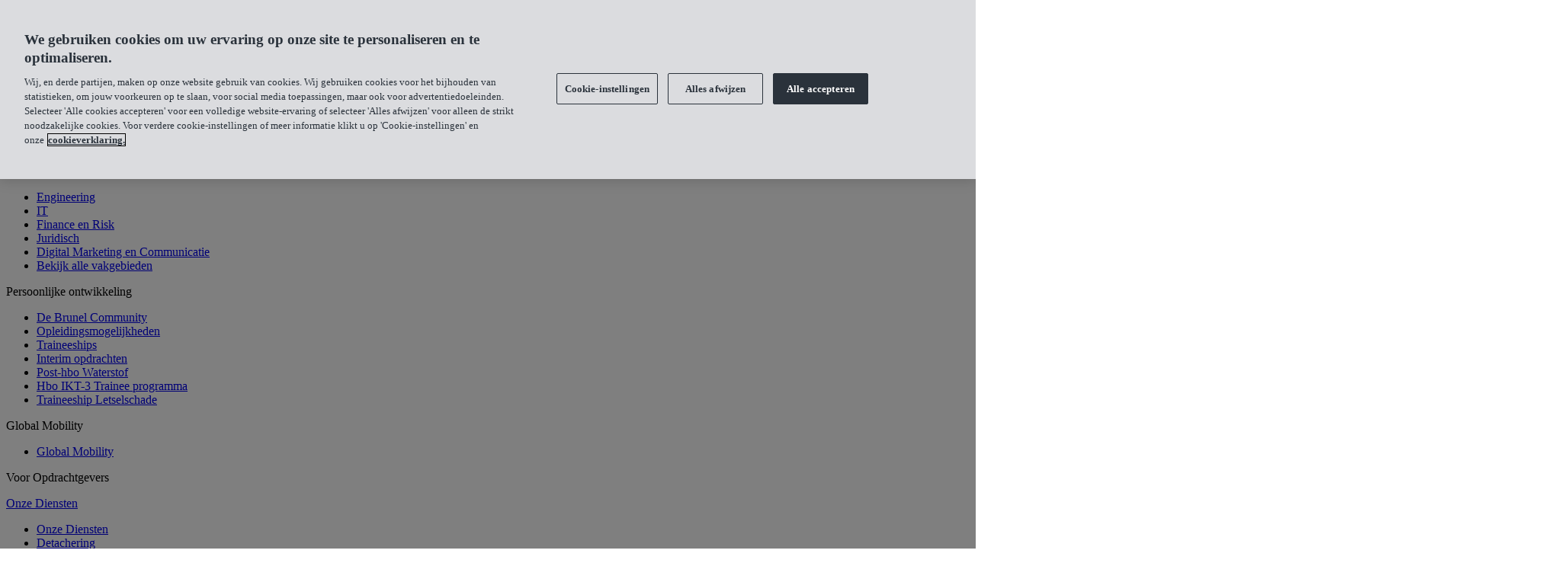

--- FILE ---
content_type: text/html; charset=utf-8
request_url: https://www.brunel.net/nl-nl/carriere/engineering/movares
body_size: 18660
content:
<!DOCTYPE html><html data-theme="light" lang="nl-nl"><head><meta charSet="utf-8" data-next-head=""/><meta name="viewport" content="width=device-width" data-next-head=""/><meta name="referrer" content="origin" data-next-head=""/><title data-next-head="">Vacatures Engineering bij Movares en Brunel - Brunel</title><link rel="icon" href="/favicon.ico" data-next-head=""/><meta name="application-name" content="Brunel" data-next-head=""/><meta name="description" content="Werken in infrastructuur, openbaar vervoer &amp; energie? Of bij light-railstations en hoogspanningslijnen? Check Engineering vacatures bij Movares en Brunel!" data-next-head=""/><meta name="twitter:card" content="summary_large_image" data-next-head=""/><meta name="twitter:site" content="Brunel" data-next-head=""/><meta name="twitter:creator" content="Brunel" data-next-head=""/><meta name="twitter:title" content="Vacatures Engineering bij Movares en Brunel - Brunel" data-next-head=""/><meta name="twitter:description" content="Werken in infrastructuur, openbaar vervoer &amp; energie? Of bij light-railstations en hoogspanningslijnen? Check Engineering vacatures bij Movares en Brunel!" data-next-head=""/><meta property="og:description" content="Werken in infrastructuur, openbaar vervoer &amp; energie? Of bij light-railstations en hoogspanningslijnen? Check Engineering vacatures bij Movares en Brunel!" data-next-head=""/><meta property="og:type" content="website" data-next-head=""/><meta property="og:site_name" content="Brunel" data-next-head=""/><meta property="og:locale" content="nl-NL" data-next-head=""/><meta property="og:url" content="https://www.brunel.net/nl-nl/carriere/engineering/movares" data-next-head=""/><link rel="canonical" href="https://www.brunel.net/nl-nl/carriere/engineering/movares" data-next-head=""/><link rel="alternate" hrefLang="nl-nl" href="https://www.brunel.net/nl-nl/carriere/engineering/movares" data-next-head=""/><link rel="alternate" hrefLang="x-default" href="https://www.brunel.net/nl-nl/carriere/engineering/movares" data-next-head=""/><meta name="google-site-verification" content="P_R0ag6U7ybmFfCwtl9DGiCnC3OT-LqnUSxj6ekg4KA" data-next-head=""/><meta name="google-site-verification" content="PSHPr0ByCL2HkApHOy_9NodwTu2ITqsob0dDM1zPtos" data-next-head=""/><meta name="google-site-verification" content="K2_F5zxKuAD7msIZ4ivKX7hZUYhqLDr5vi3pPaopRrY" data-next-head=""/><meta name="google-site-verification" content="LLzLfukC5iE8YLItPOtsmK_HV0MJxZP4xU8mCJEo1VY" data-next-head=""/><link data-next-font="" rel="preconnect" href="/" crossorigin="anonymous"/><link rel="preload" href="https://nl.brunel.net/_next/static/css/49b5ab29e8e1a4fd.css" as="style"/><script type="application/ld+json" data-next-head="" nonce="5MnXXeu2N+KDNbFGKMnjgbSp7/wPiwbf">{"@context":"https://schema.org","@type":"WebPage","url":"https://www.brunel.net/nl-nl/carriere/engineering/movares","@id":"https://www.brunel.net/nl-nl/carriere/engineering/movares","name":"Vacatures Engineering bij Movares en Brunel - Brunel","description":"Werken in infrastructuur, openbaar vervoer & energie? Of bij light-railstations en hoogspanningslijnen? Check Engineering vacatures bij Movares en Brunel!","inLanguage":"nl-NL","publisher":{"@type":"Organization","@id":"https://www.brunel.net/#organization"},"primaryImageOfPage":{"@type":"ImageObject","url":"","width":1200,"height":630},"breadcrumb":{"@type":"BreadcrumbList","itemListElement":[{"@type":"ListItem","position":1,"name":"Home","item":"https://www.brunel.net/nl-nl/"},{"@type":"ListItem","position":2,"name":"carriere","item":"https://www.brunel.net/nl-nl/carriere"},{"@type":"ListItem","position":3,"name":"engineering","item":"https://www.brunel.net/nl-nl/carriere/engineering"},{"@type":"ListItem","position":4,"name":"movares","item":"https://www.brunel.net/nl-nl/carriere/engineering/movares"}]},"about":{"@type":"Thing","name":"Brunel","description":"Werken in infrastructuur, openbaar vervoer & energie? Of bij light-railstations en hoogspanningslijnen? Check Engineering vacatures bij Movares en Brunel!"},"datePublished":"2024-04-25","dateModified":"2024-04-25"}</script><link rel="stylesheet" href="https://edge-platform.sitecorecloud.io/v1/files/pages/styles/content-styles.css?sitecoreContextId=3QIzC5HcWW11pwqrwHFrBF" data-next-head=""/><script type="application/ld+json" data-next-head="" nonce="5MnXXeu2N+KDNbFGKMnjgbSp7/wPiwbf">{"@context":"https://schema.org","@type":"Organization","@id":"https://www.brunel.net/#organization","name":"Brunel","legalName":"Brunel International N.V.","url":"https://brunel.net/nl-nl/","logo":{"@type":"ImageObject","url":"https://edge.sitecorecloud.io/brunelinterddf0-bruneldigit4055-production-3558/media/Project/BrunelApp/MyBrunel/Apps/icon-fav-light-be-smart.svg?h=24&iar=0&w=24","width":250,"height":60},"sameAs":["https://www.facebook.com/BrunelNederland","https://www.linkedin.com/company/brunel/","https://www.instagram.com/brunel_nl/","https://twitter.com/Brunel_NL"]}</script><script type="application/ld+json" data-next-head="" nonce="5MnXXeu2N+KDNbFGKMnjgbSp7/wPiwbf">{"@context":"https://schema.org","@type":"BreadcrumbList","itemListElement":[{"@type":"ListItem","position":1,"name":"Brunel homepage","item":"https://www.brunel.net/nl-nl/"},{"@type":"ListItem","position":2,"name":"Jouw carrière","item":"https://www.brunel.net/nl-nl/carriere"},{"@type":"ListItem","position":3,"name":"Engineering","item":"https://www.brunel.net/nl-nl/carriere/engineering"},{"@type":"ListItem","position":4,"name":"Home","item":"https://www.brunel.net/nl-nl/carriere/engineering/movares"}]}</script><script id="script-0-44ea3d30-14fc-428d-91a1-2327d970ae3b" class="" data-nscript="beforeInteractive" nonce="5MnXXeu2N+KDNbFGKMnjgbSp7/wPiwbf">
(function() {
  var script = document.createElement('script');
  script.setAttribute('data-project-id', '053b4910-ff85-4858-8161-bea64ac8fb95');
  script.src = 'https://ingest.promptwatch.com/js/client.min.js';
  document.head.appendChild(script);
})();
</script><script id="script-1-d326ce11-e233-4a48-93e8-09c284902360" class="" data-nscript="beforeInteractive" nonce="5MnXXeu2N+KDNbFGKMnjgbSp7/wPiwbf">(function(w,d,s,l,i){w[l]=w[l]||[];w[l].push({'gtm.start':

new Date().getTime(),event:'gtm.js'});var f=d.getElementsByTagName(s)[0],

j=d.createElement(s),dl=l!='dataLayer'?'&l='+l:'';j.async=true;j.src=

'https://www.googletagmanager.com/gtm.js?id='+i+dl;f.parentNode.insertBefore(j,f);

})(window,document,'script','dataLayer','GTM-MMBHQGFN');</script><script id="data-layer-init" data-nscript="beforeInteractive" nonce="5MnXXeu2N+KDNbFGKMnjgbSp7/wPiwbf">window.dataLayer = window.dataLayer || [];</script><script id="google-tag-manager" data-nscript="beforeInteractive" nonce="5MnXXeu2N+KDNbFGKMnjgbSp7/wPiwbf">
            (function (w, d, s, l, i) {
              w[l] = w[l] || [];
              w[l].push({ 'gtm.start': new Date().getTime(), event: 'gtm.js' });
              const f = d.getElementsByTagName(s)[0],
                j = d.createElement(s),
                dl = l != 'dataLayer' ? '&l=' + l : '';
              j.async = true;
              j.src = 'https://sgtm.brunel.net/gtm.js?id=' + i + dl;
              f.parentNode.insertBefore(j, f);
            })(window, document, 'script', 'dataLayer', 'GTM-PLG3SK');
          </script><link rel="stylesheet" href="https://nl.brunel.net/_next/static/css/49b5ab29e8e1a4fd.css" data-n-g=""/><noscript data-n-css=""></noscript><script defer="" noModule="" src="https://nl.brunel.net/_next/static/chunks/polyfills-42372ed130431b0a.js" nonce="5MnXXeu2N+KDNbFGKMnjgbSp7/wPiwbf"></script><script src="https://nl.brunel.net/_next/static/chunks/webpack-8fd037decda6b258.js" defer="" nonce="5MnXXeu2N+KDNbFGKMnjgbSp7/wPiwbf"></script><script src="https://nl.brunel.net/_next/static/chunks/framework-d033acb1360c0a4b.js" defer="" nonce="5MnXXeu2N+KDNbFGKMnjgbSp7/wPiwbf"></script><script src="https://nl.brunel.net/_next/static/chunks/main-fb4b6beb6722ecfd.js" defer="" nonce="5MnXXeu2N+KDNbFGKMnjgbSp7/wPiwbf"></script><script src="https://nl.brunel.net/_next/static/chunks/pages/_app-d0999c4ebadbc21b.js" defer="" nonce="5MnXXeu2N+KDNbFGKMnjgbSp7/wPiwbf"></script><script src="https://nl.brunel.net/_next/static/chunks/58474bfb-9fd440a3830fda8e.js" defer="" nonce="5MnXXeu2N+KDNbFGKMnjgbSp7/wPiwbf"></script><script src="https://nl.brunel.net/_next/static/chunks/e098907b-6141f467b3d43ce9.js" defer="" nonce="5MnXXeu2N+KDNbFGKMnjgbSp7/wPiwbf"></script><script src="https://nl.brunel.net/_next/static/chunks/2bd5674f-3f5b4d9ace13ee61.js" defer="" nonce="5MnXXeu2N+KDNbFGKMnjgbSp7/wPiwbf"></script><script src="https://nl.brunel.net/_next/static/chunks/07c2d338-5621f2f38810398a.js" defer="" nonce="5MnXXeu2N+KDNbFGKMnjgbSp7/wPiwbf"></script><script src="https://nl.brunel.net/_next/static/chunks/532-ce42aaff168090f3.js" defer="" nonce="5MnXXeu2N+KDNbFGKMnjgbSp7/wPiwbf"></script><script src="https://nl.brunel.net/_next/static/chunks/218-ade195e8b8625a39.js" defer="" nonce="5MnXXeu2N+KDNbFGKMnjgbSp7/wPiwbf"></script><script src="https://nl.brunel.net/_next/static/chunks/140-36e560b866c53120.js" defer="" nonce="5MnXXeu2N+KDNbFGKMnjgbSp7/wPiwbf"></script><script src="https://nl.brunel.net/_next/static/chunks/269-ac1973c000fa6418.js" defer="" nonce="5MnXXeu2N+KDNbFGKMnjgbSp7/wPiwbf"></script><script src="https://nl.brunel.net/_next/static/chunks/438-e88cddf338a12682.js" defer="" nonce="5MnXXeu2N+KDNbFGKMnjgbSp7/wPiwbf"></script><script src="https://nl.brunel.net/_next/static/chunks/829-4e4be3f87c4647cf.js" defer="" nonce="5MnXXeu2N+KDNbFGKMnjgbSp7/wPiwbf"></script><script src="https://nl.brunel.net/_next/static/chunks/423-b37ebde5a213a617.js" defer="" nonce="5MnXXeu2N+KDNbFGKMnjgbSp7/wPiwbf"></script><script src="https://nl.brunel.net/_next/static/chunks/pages/%5B%5B...path%5D%5D-3b92ca6507c87dae.js" defer="" nonce="5MnXXeu2N+KDNbFGKMnjgbSp7/wPiwbf"></script><script src="https://nl.brunel.net/_next/static/dQ34j_VdBAEL9L_p39mcE/_buildManifest.js" defer="" nonce="5MnXXeu2N+KDNbFGKMnjgbSp7/wPiwbf"></script><script src="https://nl.brunel.net/_next/static/dQ34j_VdBAEL9L_p39mcE/_ssgManifest.js" defer="" nonce="5MnXXeu2N+KDNbFGKMnjgbSp7/wPiwbf"></script></head><body><noscript><iframe src="https://sgtm.brunel.net/ns.html?id=GTM-PLG3SK" height="0" width="0" style="display:none;visibility:hidden"></iframe></noscript><link rel="preload" as="image" href="/images/countries/nl.svg"/><link rel="preload" as="image" href="https://edge.sitecorecloud.io/brunelinterddf0-bruneldigit4055-production-3558/media/Brunel-img/NL/Carriere/Engineering/Engineering-Traineeships/Movares/Header-Desktop-Movares.jpg?h=683&amp;iar=0&amp;w=2049"/><div id="__next"><!--$--><!--$--><!--/$--><!--/$--><byoc-registration components="[]" datasources="[]"></byoc-registration><div class="prod-mode"><header id="header"><!--$--><!--$--><!--/$--><!--/$--><!--$--><!--$?--><template id="B:0"></template><h4>Loading component...</h4><!--/$--><!--$--><noscript><iframe src="https://www.googletagmanager.com/ns.html?id=GTM-MMBHQGFN"

height="0" width="0" style="display:none;visibility:hidden"></iframe></noscript><!--/$--><!--/$--><!--$--><div class="box box-border m-0 p-0 inherit flex justify-center items-center size-full text-m-h-1 md:text-d-h-1 overflow-hidden relative h-[368px]"><img alt="Hero Image" width="2049" height="683" title="Header Desktop Movares" class="absolute size-full object-cover" style="object-position:center 40%" src="https://edge.sitecorecloud.io/brunelinterddf0-bruneldigit4055-production-3558/media/Brunel-img/NL/Carriere/Engineering/Engineering-Traineeships/Movares/Header-Desktop-Movares.jpg?h=683&amp;iar=0&amp;w=2049"/><div class="box box-border m-0 p-0 inherit absolute-overlay absolute inset-0 bg-black opacity-20"></div><div class="box box-border m-0 p-0 inherit relative mx-auto flex w-full max-w-(--breakpoint-lg) py-10 lg:py-20"><div class="box box-border m-0 p-0 inherit text-content mx-6 mt-6 lg:mx-0"><h1 class="text-2xl md:text-d-h1 text-white" data-testid="h1-page-title">Vacatures Engineering bij Movares en Brunel</h1><div class="box box-border m-0 p-0 inherit bg-brunel-yellow h-[6px] md:h-1 my-4" style="width:48px"></div></div></div></div><!--/$--><!--$--><div class="box box-border m-0 p-0 inherit component bg-grey-200 solid h-18 w-full border-y border-accent-iron"><div class="box box-border m-0 inherit component-content max-w-(--breakpoint-lg) p-6 xl:mx-auto"><div class="box box-border m-0 p-0 inherit flex gap-4"><a class="flex sm:hidden" href="/nl-nl/carriere/engineering"><span class="box box-border m-0 p-0 inherit bg-no-repeat bg-center bg-contain fill-current min-h-6 min-w-6 inline sm:hidden bg-brunel-dark-grey" style="background-color:#353F49 /**/;mask:url(/images/chevron-left.svg) no-repeat center / contain;-webkit-mask:url(/images/chevron-left.svg) no-repeat center / contain" role="img" aria-label="Engineering"></span></a><a class="text-m-body-medium font-medium text-brunel-dark-grey underline decoration-[3px] underline-offset-[3px] inline pb-[3px] sm:hidden" href="/nl-nl/carriere/engineering">Engineering</a><a class="flex" href="/nl-nl"><span class="box box-border m-0 p-0 inherit bg-no-repeat bg-center bg-contain fill-current min-h-6 min-w-6 hidden sm:inline-block bg-brunel-dark-grey" style="background-color:#353F49 /**/;mask:url(/images/home.svg) no-repeat center / contain;-webkit-mask:url(/images/home.svg) no-repeat center / contain" role="img" aria-label="Home"></span></a><span class="box box-border m-0 p-0 inherit bg-no-repeat bg-center bg-contain fill-current min-h-6 min-w-6 hidden sm:inline bg-brunel-dark-grey" style="background-color:#353F49 /**/;mask:url(/images/chevron-right.svg) no-repeat center / contain;-webkit-mask:url(/images/chevron-right.svg) no-repeat center / contain" role="img" aria-label="icon"></span><a class="text-m-body-medium font-medium text-brunel-dark-grey underline decoration-[3px] underline-offset-[3px] hidden sm:inline" href="/nl-nl/carriere">Jouw carrière</a><span class="box box-border m-0 p-0 inherit bg-no-repeat bg-center bg-contain fill-current min-h-6 min-w-6 hidden hover:bg-brunel-dark-grey sm:inline bg-brunel-dark-grey" style="background-color:#353F49 /**/;mask:url(/images/chevron-right.svg) no-repeat center / contain;-webkit-mask:url(/images/chevron-right.svg) no-repeat center / contain" role="img" aria-label="icon"></span><a class="text-m-body-medium font-medium text-brunel-dark-grey underline decoration-[3px] underline-offset-[3px] hidden sm:inline" href="/nl-nl/carriere/engineering">Engineering</a><span class="box box-border m-0 p-0 inherit bg-no-repeat bg-center bg-contain fill-current min-h-6 min-w-6 hidden hover:bg-brunel-dark-grey sm:inline bg-brunel-dark-grey" style="background-color:#353F49 /**/;mask:url(/images/chevron-right.svg) no-repeat center / contain;-webkit-mask:url(/images/chevron-right.svg) no-repeat center / contain" role="img" aria-label="icon"></span><a class="text-m-body-medium font-normal text-brunel-dark-grey pointer-events-none hidden sm:inline" href="/nl-nl/carriere/engineering/movares"></a></div></div></div><!--/$--></header><main><div id="content" class="bg-main h-full max-w-full grow items-stretch false md:pt-0"><!--$--><div class="box box-border m-0 p-0 inherit component container-default w-full scroll-mt-18 has-[.hidden-content]:hidden"><div class="box box-border m-0 p-0 inherit component-content flex max-w-(--breakpoint-lg) flex-col py-6 md:mx-auto md:justify-between lg:px-0 lg:py-12"><div class="box box-border m-0 p-0 inherit flex flex-1 flex-col flex-wrap"><!--$--><div class="box box-border m-0 p-0 inherit component rich-text [object Object]"><div class="box box-border m-0 p-0 inherit component-content"><div><span class="ck-content"><p>Movares is als advies- en ingenieursbureau toonaangevend op het gebied van infrastructuur, openbaar vervoer, mobiliteit en energie.</p><p>&nbsp;</p><p>Deze technische specialismes zitten in het DNA van Movares. Movares (voorheen Holland Railconsult), is het oude ingenieursbureau van de Nederlandse Spoorwegen (NS).<br />Het motto van Brunel en Movares is: Verbinden.</p></span></div></div></div><!--/$--></div></div></div><!--/$--><!--$--><div class="box box-border m-0 p-0 inherit component container-default w-full scroll-mt-18 has-[.hidden-content]:hidden"><div class="box box-border m-0 p-0 inherit component-content flex max-w-(--breakpoint-lg) flex-col py-6 md:mx-auto md:justify-between lg:px-0 lg:py-12"><div class="box box-border m-0 p-0 inherit flex flex-1 flex-col flex-wrap"><h2 class="mb-6 text-m-h2 md:mb-8 md:text-d-h2">Brunel &amp; Movares</h2><!--$--><div class="box box-border m-0 p-0 inherit component rich-text [object Object]"><div class="box box-border m-0 p-0 inherit component-content"><div><span class="ck-content"><p>Het motto van Brunel en Movares is: Verbinden. Brunel verbind jou als specialist met Movares en Movares verbind jou met de mooiste projecten. Enkele voorbeelden van projecten zijn:</p><p>&nbsp;</p><ul><li>Project VleuGel met onder meer de aanleg van twintig light-railstations.</li><li>Het project Sporen in Arnhem, waarbij de vervoerscapaciteit ingrijpend wordt aangepast en de capaciteitsverdubbeling van de hoogspanningslijn tussen Groningen en Zwolle.&nbsp;</li><li>Belangrijke regionale openbaarvervoerprojecten zijn de MerwedeLingelijn en de Utrechtse Uithoflijn.</li></ul></span></div></div></div><!--/$--><!--$--><div class="box box-border m-0 p-0 inherit component image [object Object]"><div class="box box-border m-0 p-0 inherit component-content"><img alt="Mosaic Secundary Desktop Movares" loading="lazy" width="675" height="450" decoding="async" data-nimg="1" class="min-h-[250px] w-full max-w-(--breakpoint-xxl) xxl:mx-auto" style="color:transparent" srcSet="/_next/image?url=https%3A%2F%2Fedge.sitecorecloud.io%2Fbrunelinterddf0-bruneldigit4055-production-3558%2Fmedia%2FBrunel-img%2FNL%2FCarriere%2FEngineering%2FEngineering-Traineeships%2FMovares%2FMosaic-Secundary-Desktop-Movares.jpg%3Fmw%3D1080&amp;w=750&amp;q=75 1x, /_next/image?url=https%3A%2F%2Fedge.sitecorecloud.io%2Fbrunelinterddf0-bruneldigit4055-production-3558%2Fmedia%2FBrunel-img%2FNL%2FCarriere%2FEngineering%2FEngineering-Traineeships%2FMovares%2FMosaic-Secundary-Desktop-Movares.jpg%3Fmw%3D1080&amp;w=1920&amp;q=75 2x" src="/_next/image?url=https%3A%2F%2Fedge.sitecorecloud.io%2Fbrunelinterddf0-bruneldigit4055-production-3558%2Fmedia%2FBrunel-img%2FNL%2FCarriere%2FEngineering%2FEngineering-Traineeships%2FMovares%2FMosaic-Secundary-Desktop-Movares.jpg%3Fmw%3D1080&amp;w=1920&amp;q=75"/></div></div><!--/$--></div></div></div><!--/$--><!--$--><div class="box box-border m-0 p-0 inherit component container-default w-full scroll-mt-18 has-[.hidden-content]:hidden"><div class="box box-border m-0 p-0 inherit component-content flex max-w-(--breakpoint-lg) flex-col py-6 md:mx-auto md:justify-between lg:px-0 lg:py-12"><div class="box box-border m-0 p-0 inherit flex flex-1 flex-col flex-wrap"><!--$--><div class="box box-border m-0 p-0 inherit component rich-text [object Object]"><div class="box box-border m-0 p-0 inherit component-content"><div><div class="ck-content"><p>&nbsp;</p><p>&nbsp;</p><p>&nbsp;</p><p>&nbsp;</p><p>&nbsp;</p><p>&nbsp;</p><p><span style="background-color:rgb(255,255,255);color:rgb(53,63,73);"><span style="-webkit-text-stroke-width:0px;display:inline !important;float:none;font-family:BrunelSans, arial, sans-serif;font-size:32px;font-style:normal;font-variant-caps:normal;font-variant-ligatures:normal;letter-spacing:0.3px;orphans:2;text-align:start;text-decoration-color:initial;text-decoration-style:initial;text-decoration-thickness:initial;text-indent:0px;text-transform:none;white-space:normal;widows:2;word-spacing:0px;"><strong>Carrière mogelijkheden</strong></span></span></p><p>&nbsp;</p><p>Binnen Movares kan jij als Engineer alle kanten op. Jij kan aan de slag binnen de volgende specialismes: Civiele Techniek, Elektrotechniek, Energie, ICT, Procesmanagement, Verkeer en Vervoer, Werktuigbouwkunde.</p><p>&nbsp;</p><p>Ongeacht binnen welk specialisme jij aan de slag gaat, de kernwaarden: betrokken, duurzaam en vernieuwend staan centraal.</p><p>&nbsp;</p><p>Ben jij benieuwd naar de mogelijkheden bij Movares binnen jouw vakgebied? Neem dan contact met ons op voor meer informatie of bekijk onze vacatures.</p></div></div></div></div><!--/$--></div></div></div><!--/$--><!--$--><div class="box box-border m-0 p-0 inherit component container-default w-full scroll-mt-18 has-[.hidden-content]:hidden"><div class="box box-border m-0 p-0 inherit component-content flex max-w-(--breakpoint-lg) flex-col py-6 md:mx-auto md:justify-between lg:px-0 lg:py-12"><div class="box box-border m-0 p-0 inherit flex flex-1 flex-col flex-wrap"><h2 class="mb-6 text-m-h2 md:mb-8 md:text-d-h2">Training &amp; Begeleiding</h2><!--$--><div class="box box-border m-0 p-0 inherit component rich-text [object Object]"><div class="box box-border m-0 p-0 inherit component-content"><div><span class="ck-content"><p>Via Brunel aan de slag bij Movares betekent meer dan een leuke job binnen een toonaangevend ingenieursbureau. Bij Brunel staat jouw carrière centraal! Wij vinden het belangrijk dat jij je ambities waarmaakt en kijken dan ook samen jou naar de (doorgroei) mogelijkheden.</p><p>&nbsp;</p><p>Wat kan je verwachten?</p><p>&nbsp;</p><ul><li>Ondersteuning door middel trainingen.</li><li>Begeleiding bij elk project. Waar je ook bent, je hebt een vast aanspreekpunt bij Brunel.&nbsp;</li><li>Goede secundaire arbeidsvoorwaarden.</li></ul></span></div></div></div><!--/$--></div></div></div><!--/$--></div></main><footer id="footer"><!--$--><!--$?--><template id="B:1"></template><h4>Loading component...</h4><!--/$--><!--$?--><template id="B:2"></template><h4>Loading component...</h4><!--/$--><!--$?--><template id="B:3"></template><h4>Loading component...</h4><!--/$--><!--$?--><template id="B:4"></template><h4>Loading component...</h4><!--/$--><!--/$--></footer></div></div><script nonce="5MnXXeu2N+KDNbFGKMnjgbSp7/wPiwbf">requestAnimationFrame(function(){$RT=performance.now()});</script><div hidden id="S:0"><div class="box box-border m-0 p-0 inherit component [object Object] flex items-center fixed top-0 h-[72px] py-0 px-6 w-full z-20 text-brunel-dark-grey mx-auto transition lg:border-b-2 lg:border-ui-grey border-b-transparent! bg-transparent hover:border-b-ui-grey! hover:bg-brunel-dark-grey" data-testid="header-component"><div class="box box-border m-0 p-0 inherit mx-auto flex max-w-(--breakpoint-lg) shrink grow basis-full items-center justify-between lg:p-0"><div class="box box-border m-0 p-0 inherit flex w-full justify-between lg:items-center"><a target="_top" class="flex items-center gap-2" tabindex="0" href="/nl-nl"><div class="box box-border m-0 p-0 inherit items-center gap-2 rounded-xs px-3 py-4 underline decoration-transparent decoration-3 underline-offset-6 outline-[1.5px] outline-transparent outline-dashed hover:cursor-pointer focus:shadow-transparent active:shadow-transparent md:w-max bg-transparent uppercase shadow-transparent hover:decoration-brunel-dark-grey focus:outline-brunel-dark-grey active:outline-brunel-dark-grey disabled:cursor-not-allowed disabled:no-underline disabled:opacity-50 disabled:focus:outline-none disabled:active:outline-none [&amp;&gt;p]:text-brunel-dark-grey [&amp;&gt;span]:bg-brunel-dark-grey hidden pl-0 lg:block"><span class="box box-border m-0 p-0 inherit inline-block bg-no-repeat bg-center bg-contain fill-current min-h-6 min-w-[92px] icon-only icon-only bg-white" style="background-color:#FFF /**/;mask:url(/images/logo.svg) no-repeat center / contain;-webkit-mask:url(/images/logo.svg) no-repeat center / contain" role="img" aria-label="icon"></span></div></a><div class="hidden lg:block"><nav class="flex items-center" data-testid="header-component"><div class="toplevel text-brunel-dark-grey lg:flex lg:items-center lg:text-white lg:hover:text-brunel-yellow lg:focus:text-brunel-yellow lg:focus-visible:text-brunel-yellow text-base lg:focus-visible:underline-effect flex ml-auto items-center w-full lg:w-fit lg:p-0 border-b border-accent-iron lg:border-0 menu-section underline-effect nav-item group relative mr-4 cursor-pointer font-semibold"><p class="relative py-4 font-semibold! text-white after:ml-4 after:h-6 after:w-0 after:border-r" tabindex="0">Voor Specialisten</p><div class="menu-children fixed top-18 left-0 flex max-h-0 w-screen flex-wrap overflow-hidden rounded-none bg-brunel-dark-grey transition-all duration-500 ease-in-out group-hover:max-h-screen group-hover:border-b-4 group-hover:border-brunel-yellow group-hover:py-5"><div class="mx-auto grid w-full max-w-(--breakpoint-lg) grid-cols-4 gap-x-10"><div class="child-menu-section flex-col items-center" data-testid="header-component-nav-section0"><div class="mx-0"><p class="lg:mb-3 font-semibold lg:border-b-[3px] lg:border-transparent lg:hover:border-b-[3px] lg:hover:border-brunel-yellow lg:focus:text-brunel-yellow lg:focus-visible:border-brunel-yellow m-0 flex w-fit cursor-default border-b border-accent-iron p-0 text-m-body-medium leading-[18px]! font-medium! text-brunel-yellow" tabindex="0">Vacatures</p></div><ul class="child-menu-list pb-0"><li class="nav-item py-1 font-normal text-white hover:underline" data-testid="header-component-nav-item0"><a href="https://www.brunel.net/nl-nl/jobs/brunel-netherlands-engineering" target="" tabindex="0">Engineering vacatures</a></li><li class="nav-item py-1 font-normal text-white hover:underline" data-testid="header-component-nav-item1"><a href="https://www.brunel.net/nl-nl/jobs/brunel-netherlands-it" target="" tabindex="0">IT vacatures</a></li><li class="nav-item py-1 font-normal text-white hover:underline" data-testid="header-component-nav-item2"><a href="https://www.brunel.net/nl-nl/jobs/brunel-netherlands-finance" target="" tabindex="0">Finance en Risk vacatures</a></li><li class="nav-item py-1 font-normal text-white hover:underline" data-testid="header-component-nav-item3"><a href="https://www.brunel.net/nl-nl/jobs/brunel-netherlands-legal" target="" tabindex="0">Juridische vacatures</a></li><li class="nav-item py-1 font-normal text-white hover:underline" data-testid="header-component-nav-item4"><a href="https://www.brunel.net/nl-nl/jobs/brunel-netherlands-marketing-&amp;-communication" target="" tabindex="0">Digital Marketing en Communicatie vacatures</a></li><li class="my-4 w-fit"><a title="" target="" class="lg:active:outline-none w-full py-4 pl-6 text-base! leading-tight! font-normal! lg:w-fit lg:p-0 lg:text-white lg:hover:font-medium hover:lg:text-white lg:hover:underline lg:hover:underline-offset-3 lg:focus-visible:outline-dashed lg:focus-visible:outline-2 lg:focus-visible:outline-white text-start flex text-base font-medium text-ui-light-grey" href="/nl-nl/jobs"><div class="box box-border m-0 p-0 inherit mr-1 -ml-1 flex items-center self-center"><span class="box box-border m-0 p-0 inherit inline-block bg-no-repeat bg-center bg-contain fill-current min-h-5 min-w-5 bg-white" style="background-color:#FFF /**/;mask:url(/images/chevron-right.svg) no-repeat center / contain;-webkit-mask:url(/images/chevron-right.svg) no-repeat center / contain" role="img" aria-label="to overview"></span></div>Bekijk alle vacatures</a></li></ul></div><div class="child-menu-section flex-col items-center" data-testid="header-component-nav-section1"><div class="mx-0"><p class="lg:mb-3 font-semibold lg:border-b-[3px] lg:border-transparent lg:hover:border-b-[3px] lg:hover:border-brunel-yellow lg:focus:text-brunel-yellow lg:focus-visible:border-brunel-yellow m-0 flex w-fit cursor-default border-b border-accent-iron p-0 text-m-body-medium leading-[18px]! font-medium! text-brunel-yellow" tabindex="0">Vakgebieden</p></div><ul class="child-menu-list pb-0"><li class="nav-item py-1 font-normal text-white hover:underline" data-testid="header-component-nav-item0"><a title="" target="" class="" tabindex="0" href="/nl-nl/carriere/engineering">Engineering</a></li><li class="nav-item py-1 font-normal text-white hover:underline" data-testid="header-component-nav-item1"><a title="" target="" class="" tabindex="0" href="/nl-nl/carriere/it-en-telecom">IT</a></li><li class="nav-item py-1 font-normal text-white hover:underline" data-testid="header-component-nav-item2"><a title="" target="" class="" tabindex="0" href="/nl-nl/carriere/finance-en-risk">Finance en Risk</a></li><li class="nav-item py-1 font-normal text-white hover:underline" data-testid="header-component-nav-item3"><a title="" target="" class="" tabindex="0" href="/nl-nl/carriere/legal">Juridisch</a></li><li class="nav-item py-1 font-normal text-white hover:underline" data-testid="header-component-nav-item4"><a title="" target="" class="" tabindex="0" href="/nl-nl/communities/digital-marketing">Digital Marketing en Communicatie</a></li><li class="my-4 w-fit"><a title="" target="" class="lg:active:outline-none w-full py-4 pl-6 text-base! leading-tight! font-normal! lg:w-fit lg:p-0 lg:text-white lg:hover:font-medium hover:lg:text-white lg:hover:underline lg:hover:underline-offset-3 lg:focus-visible:outline-dashed lg:focus-visible:outline-2 lg:focus-visible:outline-white text-start flex text-base font-medium text-ui-light-grey" href="/nl-nl/carriere"><div class="box box-border m-0 p-0 inherit mr-1 -ml-1 flex items-center self-center"><span class="box box-border m-0 p-0 inherit inline-block bg-no-repeat bg-center bg-contain fill-current min-h-5 min-w-5 bg-white" style="background-color:#FFF /**/;mask:url(/images/chevron-right.svg) no-repeat center / contain;-webkit-mask:url(/images/chevron-right.svg) no-repeat center / contain" role="img" aria-label="to overview"></span></div> Bekijk alle vakgebieden</a></li></ul></div><div class="child-menu-section flex-col items-center" data-testid="header-component-nav-section2"><div class="mx-0"><p class="lg:mb-3 font-semibold lg:border-b-[3px] lg:border-transparent lg:hover:border-b-[3px] lg:hover:border-brunel-yellow lg:focus:text-brunel-yellow lg:focus-visible:border-brunel-yellow m-0 flex w-fit cursor-default border-b border-accent-iron p-0 text-m-body-medium leading-[18px]! font-medium! text-brunel-yellow" tabindex="0">Persoonlijke ontwikkeling</p></div><ul class="child-menu-list pb-0"><li class="nav-item py-1 font-normal text-white hover:underline" data-testid="header-component-nav-item0"><a title="" target="" class="" tabindex="0" href="/nl-nl/communities">De Brunel Community</a></li><li class="nav-item py-1 font-normal text-white hover:underline" data-testid="header-component-nav-item1"><a title="" target="" class="" tabindex="0" href="/nl-nl/opleidingen">Opleidingsmogelijkheden</a></li><li class="nav-item py-1 font-normal text-white hover:underline" data-testid="header-component-nav-item2"><a title="" target="" class="" tabindex="0" href="/nl-nl/carriere/traineeships">Traineeships</a></li><li class="nav-item py-1 font-normal text-white hover:underline" data-testid="header-component-nav-item3"><a title="" target="" class="" tabindex="0" href="/nl-nl/interim">Interim opdrachten</a></li><li class="nav-item py-1 font-normal text-white hover:underline" data-testid="header-component-nav-item4"><a title="" target="" class="" tabindex="0" href="/nl-nl/waterstof">Post-hbo Waterstof</a></li><li class="nav-item py-1 font-normal text-white hover:underline" data-testid="header-component-nav-item5"><a title="" target="" class="" tabindex="0" href="/nl-nl/carriere/engineering/traineeship-inspectie-en-consultancy-shell">Hbo IKT-3 Trainee programma</a></li><li class="nav-item py-1 font-normal text-white hover:underline" data-testid="header-component-nav-item6"><a title="" target="" class="" tabindex="0" href="/nl-nl/carriere/legal/achmea-personenschade">Traineeship Letselschade</a></li></ul></div><div class="child-menu-section flex-col items-center" data-testid="header-component-nav-section3"><div class="mx-0"><p class="lg:mb-3 font-semibold lg:border-b-[3px] lg:border-transparent lg:hover:border-b-[3px] lg:hover:border-brunel-yellow lg:focus:text-brunel-yellow lg:focus-visible:border-brunel-yellow m-0 flex w-fit cursor-default border-b border-accent-iron p-0 text-m-body-medium leading-[18px]! font-medium! text-brunel-yellow" tabindex="0">Global Mobility</p></div><ul class="child-menu-list pb-0"><li class="nav-item py-1 font-normal text-white hover:underline" data-testid="header-component-nav-item0"><a href="https://www.brunel.net/en-nl/global-mobility" target="" tabindex="0">Global Mobility</a></li></ul></div></div></div></div><div class="toplevel text-brunel-dark-grey lg:flex lg:items-center lg:text-white lg:hover:text-brunel-yellow lg:focus:text-brunel-yellow lg:focus-visible:text-brunel-yellow text-base lg:focus-visible:underline-effect flex ml-auto items-center w-full lg:w-fit lg:p-0 border-b border-accent-iron lg:border-0 menu-section underline-effect nav-item group relative mr-4 cursor-pointer font-semibold"><p class="relative py-4 font-semibold! text-white after:ml-4 after:h-6 after:w-0 after:border-r" tabindex="0">Voor Opdrachtgevers</p><div class="menu-children fixed top-18 left-0 flex max-h-0 w-screen flex-wrap overflow-hidden rounded-none bg-brunel-dark-grey transition-all duration-500 ease-in-out group-hover:max-h-screen group-hover:border-b-4 group-hover:border-brunel-yellow group-hover:py-5"><div class="mx-auto grid w-full max-w-(--breakpoint-lg) grid-cols-4 gap-x-10"><div class="child-menu-section flex-col items-center" data-testid="header-component-nav-section0"><div class="mx-0"><a title="Onze Diensten" target="" class="lg:mb-3 font-semibold lg:border-b-[3px] lg:border-transparent lg:hover:border-b-[3px] lg:hover:border-brunel-yellow lg:focus:text-brunel-yellow lg:focus-visible:border-brunel-yellow m-0 flex w-fit border-b border-accent-iron p-0 text-m-body-medium leading-[18px]! font-medium! text-brunel-yellow" tabindex="0" href="/nl-nl/voor-opdrachtgevers">Onze Diensten</a></div><ul class="child-menu-list pb-0"><li class="nav-item py-1 font-normal text-white hover:underline" data-testid="header-component-nav-item0"><a title="Onze Diensten" target="" class="" tabindex="0" href="/nl-nl/voor-opdrachtgevers">Onze Diensten</a></li><li class="nav-item py-1 font-normal text-white hover:underline" data-testid="header-component-nav-item1"><a title="" target="" class="" tabindex="0" href="/nl-nl/detachering">Detachering</a></li><li class="nav-item py-1 font-normal text-white hover:underline" data-testid="header-component-nav-item2"><a title="Projecten, Consultancy en Outsourcing" target="" class="" tabindex="0" href="/nl-nl/voor-opdrachtgevers/projecten-consultancy-outsourcing">Projecten, Consultancy &amp; Outsourcing</a></li><li class="nav-item py-1 font-normal text-white hover:underline" data-testid="header-component-nav-item3"><a title="Global mobility" target="" class="" tabindex="0" href="/nl-nl/voor-opdrachtgevers/global-mobility">Global Mobility</a></li></ul></div></div></div></div><div class="toplevel text-brunel-dark-grey lg:flex lg:items-center lg:text-white lg:hover:text-brunel-yellow lg:focus:text-brunel-yellow lg:focus-visible:text-brunel-yellow text-base lg:focus-visible:underline-effect flex ml-auto items-center w-full lg:w-fit lg:p-0 border-b border-accent-iron lg:border-0 menu-section underline-effect nav-item group relative mr-4 cursor-pointer font-semibold"><p class="relative py-4 font-semibold! text-white after:ml-4 after:h-6 after:w-0 after:border-r" tabindex="0">Over Brunel</p><div class="menu-children fixed top-18 left-0 flex max-h-0 w-screen flex-wrap overflow-hidden rounded-none bg-brunel-dark-grey transition-all duration-500 ease-in-out group-hover:max-h-screen group-hover:border-b-4 group-hover:border-brunel-yellow group-hover:py-5"><div class="mx-auto grid w-full max-w-(--breakpoint-lg) grid-cols-4 gap-x-10"><div class="child-menu-section flex-col items-center" data-testid="header-component-nav-section0"><div class="mx-0"><p class="lg:mb-3 font-semibold lg:border-b-[3px] lg:border-transparent lg:hover:border-b-[3px] lg:hover:border-brunel-yellow lg:focus:text-brunel-yellow lg:focus-visible:border-brunel-yellow m-0 flex w-fit cursor-default border-b border-accent-iron p-0 text-m-body-medium leading-[18px]! font-medium! text-brunel-yellow" tabindex="0">Werken bij Brunel</p></div><ul class="child-menu-list pb-0"><li class="nav-item py-1 font-normal text-white hover:underline" data-testid="header-component-nav-item0"><a href="https://www.brunel.net/nl-nl/accountmanager-vacature" tabindex="0">Accountmanager vacature</a></li><li class="nav-item py-1 font-normal text-white hover:underline" data-testid="header-component-nav-item1"><a title="" target="" class="" tabindex="0" href="/nl-nl/carriere/interne-vacatures">Interne vacatures</a></li><li class="nav-item py-1 font-normal text-white hover:underline" data-testid="header-component-nav-item2"><a title="" target="" class="" tabindex="0" href="/nl-nl/over-ons">Over ons</a></li><li class="nav-item py-1 font-normal text-white hover:underline" data-testid="header-component-nav-item3"><a title="" target="" class="" tabindex="0" href="/nl-nl/ons-verhaal">Historie Brunel</a></li><li class="nav-item py-1 font-normal text-white hover:underline" data-testid="header-component-nav-item4"><a title="" target="" class="" tabindex="0" href="/nl-nl/brunel-solar-team">Brunel Solar Team</a></li></ul></div><div class="child-menu-section flex-col items-center" data-testid="header-component-nav-section1"><div class="mx-0"><p class="lg:mb-3 font-semibold lg:border-b-[3px] lg:border-transparent lg:hover:border-b-[3px] lg:hover:border-brunel-yellow lg:focus:text-brunel-yellow lg:focus-visible:border-brunel-yellow m-0 flex w-fit cursor-default border-b border-accent-iron p-0 text-m-body-medium leading-[18px]! font-medium! text-brunel-yellow" tabindex="0">Onze Vestigingen</p></div><ul class="child-menu-list pb-0"><li class="nav-item py-1 font-normal text-white hover:underline" data-testid="header-component-nav-item0"><a title="" target="" class="" tabindex="0" href="/nl-nl/contact/amsterdam">Amsterdam</a></li><li class="nav-item py-1 font-normal text-white hover:underline" data-testid="header-component-nav-item1"><a title="" target="" class="" tabindex="0" href="/nl-nl/contact/eindhoven">Eindhoven</a></li><li class="nav-item py-1 font-normal text-white hover:underline" data-testid="header-component-nav-item2"><a title="" target="" class="" tabindex="0" href="/nl-nl/contact/delft">Delft</a></li><li class="nav-item py-1 font-normal text-white hover:underline" data-testid="header-component-nav-item3"><a title="" target="" class="" tabindex="0" href="/nl-nl/contact/utrecht">Utrecht</a></li><li class="nav-item py-1 font-normal text-white hover:underline" data-testid="header-component-nav-item4"></li><li class="my-4 w-fit"><a title="" target="" class="lg:active:outline-none w-full py-4 pl-6 text-base! leading-tight! font-normal! lg:w-fit lg:p-0 lg:text-white lg:hover:font-medium hover:lg:text-white lg:hover:underline lg:hover:underline-offset-3 lg:focus-visible:outline-dashed lg:focus-visible:outline-2 lg:focus-visible:outline-white text-start flex text-base font-medium text-ui-light-grey" href="/nl-nl/contact"><div class="box box-border m-0 p-0 inherit mr-1 -ml-1 flex items-center self-center"><span class="box box-border m-0 p-0 inherit inline-block bg-no-repeat bg-center bg-contain fill-current min-h-5 min-w-5 bg-white" style="background-color:#FFF /**/;mask:url(/images/chevron-right.svg) no-repeat center / contain;-webkit-mask:url(/images/chevron-right.svg) no-repeat center / contain" role="img" aria-label="to overview"></span></div> Bekijk alle vestigingen</a></li></ul></div><div class="child-menu-section flex-col items-center" data-testid="header-component-nav-section2"><div class="mx-0"><a title="" target="" class="lg:mb-3 font-semibold lg:border-b-[3px] lg:border-transparent lg:hover:border-b-[3px] lg:hover:border-brunel-yellow lg:focus:text-brunel-yellow lg:focus-visible:border-brunel-yellow m-0 flex w-fit border-b border-accent-iron p-0 text-m-body-medium leading-[18px]! font-medium! text-brunel-yellow" tabindex="0" href="/nl-nl/blog">Nieuws</a></div><ul class="child-menu-list pb-0"><li class="nav-item py-1 font-normal text-white hover:underline" data-testid="header-component-nav-item0"><a href="https://www.brunel.net/nl-nl/blog/nieuws" target="" tabindex="0">Nieuws</a></li></ul></div><div class="child-menu-section flex-col items-center" data-testid="header-component-nav-section3"><div class="mx-0"><a href="https://brunelinternational.net/overview/default.aspx" class="lg:mb-3 font-semibold lg:border-b-[3px] lg:border-transparent lg:hover:border-b-[3px] lg:hover:border-brunel-yellow lg:focus:text-brunel-yellow lg:focus-visible:border-brunel-yellow m-0 flex w-fit border-b border-accent-iron p-0 text-m-body-medium leading-[18px]! font-medium! text-brunel-yellow" title="Voor investeerders" target="" tabindex="0">Voor Investeerders</a></div><ul class="child-menu-list pb-0"><li class="nav-item py-1 font-normal text-white hover:underline" data-testid="header-component-nav-item0"><a href="https://brunelinternational.net/overview/default.aspx" target="" tabindex="0">Voor investeerders</a></li></ul></div></div></div></div><div class="toplevel text-brunel-dark-grey lg:flex lg:items-center lg:text-white lg:hover:text-brunel-yellow lg:focus:text-brunel-yellow lg:focus-visible:text-brunel-yellow text-base lg:focus-visible:underline-effect flex ml-auto items-center w-full lg:w-fit lg:p-0 border-b border-accent-iron lg:border-0 menu-section underline-effect nav-item group relative mr-4 cursor-pointer font-semibold"><a title="" target="" class="relative py-4 text-m-body-medium font-semibold! text-white after:ml-4 after:h-6 after:w-0 after:border-r" tabindex="0" href="/nl-nl/mvo">MVO</a></div><div class="toplevel text-brunel-dark-grey lg:flex lg:items-center lg:text-white lg:hover:text-brunel-yellow lg:focus:text-brunel-yellow lg:focus-visible:text-brunel-yellow text-base lg:focus-visible:underline-effect flex ml-auto items-center w-full lg:w-fit lg:p-0 border-b border-accent-iron lg:border-0 menu-section underline-effect nav-item group relative mr-4 cursor-pointer font-semibold"><a title="" target="" class="relative py-4 text-m-body-medium font-semibold! text-white after:ml-4 after:h-6 after:w-0 after:border-r" tabindex="0" href="/nl-nl/blog">Blogs</a></div><div class="toplevel text-brunel-dark-grey lg:flex lg:items-center lg:text-white lg:hover:text-brunel-yellow lg:focus:text-brunel-yellow lg:focus-visible:text-brunel-yellow text-base lg:focus-visible:underline-effect flex ml-auto items-center w-full lg:w-fit lg:p-0 border-b border-accent-iron lg:border-0 menu-section underline-effect nav-item group relative mr-4 cursor-pointer font-semibold"><a title="" target="" class="relative py-4 text-m-body-medium font-semibold! text-white after:ml-4 after:h-6 after:w-0 after:border-r" tabindex="0" href="/nl-nl/contact">Contact</a></div><div class="toplevel text-brunel-dark-grey lg:flex lg:items-center lg:text-white lg:hover:text-brunel-yellow lg:focus:text-brunel-yellow lg:focus-visible:text-brunel-yellow text-base lg:focus-visible:underline-effect flex ml-auto items-center w-full lg:w-fit lg:p-0 border-b border-accent-iron lg:border-0 menu-section underline-effect nav-item group relative mr-4 cursor-pointer font-semibold"></div><div class="language-section" data-testid="header-component-nav-language7"><div tabindex="0" class="nav-item underline-effect nav-item group relative flex w-full cursor-pointer items-center border-b border-none border-accent-iron p-0 px-1 py-4 text-start"><img alt="nl icon" src="/images/countries/nl.svg"/><div class="ml-auto flex"><span class="box box-border m-0 p-0 inherit inline-block bg-no-repeat bg-center bg-contain fill-current min-h-6 min-w-6 bg-white" style="background-color:#FFF /**/;mask:url(/images/chevron-down.svg) no-repeat center / contain;-webkit-mask:url(/images/chevron-down.svg) no-repeat center / contain" role="img" aria-label="icon"></span></div><div class="box box-border m-0 p-0 inherit top-[72px] left-0 flex w-screen flex-wrap overflow-hidden bg-brunel-dark-grey lg:fixed lg:max-h-0 lg:rounded-none lg:transition-all lg:duration-500 lg:ease-in-out lg:group-hover:max-h-full lg:group-hover:border-b-4 lg:group-hover:border-brunel-yellow lg:group-hover:py-5"><div class="box box-border m-0 p-0 inherit lg:last-child:mr-0 lg:mx-auto lg:grid lg:w-full lg:max-w-(--breakpoint-lg) lg:grid-cols-4 lg:gap-x-10"><ul><li><p class="lg:focus-visible:outline-dashed lg:focus-visible:outline-2 lg:focus-visible:outline-white lg:active:outline-none block w-fit mb-6 lg:mb-4 font-medium lg:border-b-[3px] lg:border-transparent lg:hover:border-b-[3px] lg:hover:border-brunel-yellow focus:border-b-[3px] focus:border-offset-2 lg:focus:text-brunel-yellow lg:focus-visible:border-brunel-yellow text-base leading-5 font-semibold! text-brunel-yellow">Taal</p></li><li class="flex lg:mb-3 lg:border-none mx-6 border-b border-accent-iron last:border-b-0 last:pb-0 lg:mx-0"><p class="cursor-text text-brunel-yellow">Nederlands (Nederland)</p></li><li><a target="_top" class="lg:focus-visible:outline-dashed lg:focus-visible:outline-2 lg:focus-visible:outline-white lg:active:outline-none w-full py-4 pl-6 font-normal! lg:w-fit lg:p-0 lg:text-white lg:hover:font-medium hover:lg:text-white lg:hover:underline lg:hover:underline-offset-3 text-base!" href="/en-nl">English (Netherlands)</a></li></ul><ul><li><p class="lg:focus-visible:outline-dashed lg:focus-visible:outline-2 lg:focus-visible:outline-white lg:active:outline-none block w-fit mb-6 lg:mb-4 font-medium lg:border-b-[3px] lg:border-transparent lg:hover:border-b-[3px] lg:hover:border-brunel-yellow focus:border-b-[3px] focus:border-offset-2 lg:focus:text-brunel-yellow lg:focus-visible:border-brunel-yellow text-base leading-5 font-semibold! text-brunel-yellow">Land</p></li><li class="flex lg:mb-3 lg:border-none mx-6 border-b border-accent-iron last:border-b-0 last:pb-0 lg:mx-0"><p class="cursor-text text-brunel-yellow">Nederland</p></li><li><a class="lg:focus-visible:outline-dashed lg:focus-visible:outline-2 lg:focus-visible:outline-white lg:active:outline-none w-full py-4 pl-6 font-normal! lg:w-fit lg:p-0 lg:text-white lg:hover:font-medium hover:lg:text-white lg:hover:underline lg:hover:underline-offset-3 text-base!" href="/en/country-selector">Choose your country</a></li></ul></div></div></div></div><div class="box box-border m-0 p-0 inherit security-section px-2" data-testid="header-component-nav-security8"><a target="" tabindex="0" class="nav-item underline-effect group relative flex w-full cursor-pointer items-center border-b border-none border-accent-iron p-0 py-4 text-start text-white after:right-0" href="/nl-nl/login"><span class="box box-border m-0 p-0 inherit inline-block bg-no-repeat bg-center bg-contain fill-current min-h-5 min-w-5 bg-white" style="background-color:#FFF /**/;mask:url(/images/user.svg) no-repeat center / contain;-webkit-mask:url(/images/user.svg) no-repeat center / contain" role="img" aria-label="icon"></span><div class="box box-border m-0 p-0 inherit ml-auto flex pl-2 font-semibold">Login</div></a></div></nav></div></div></div></div></div><script nonce="5MnXXeu2N+KDNbFGKMnjgbSp7/wPiwbf">$RB=[];$RV=function(a){$RT=performance.now();for(var b=0;b<a.length;b+=2){var c=a[b],e=a[b+1];null!==e.parentNode&&e.parentNode.removeChild(e);var f=c.parentNode;if(f){var g=c.previousSibling,h=0;do{if(c&&8===c.nodeType){var d=c.data;if("/$"===d||"/&"===d)if(0===h)break;else h--;else"$"!==d&&"$?"!==d&&"$~"!==d&&"$!"!==d&&"&"!==d||h++}d=c.nextSibling;f.removeChild(c);c=d}while(c);for(;e.firstChild;)f.insertBefore(e.firstChild,c);g.data="$";g._reactRetry&&requestAnimationFrame(g._reactRetry)}}a.length=0};
$RC=function(a,b){if(b=document.getElementById(b))(a=document.getElementById(a))?(a.previousSibling.data="$~",$RB.push(a,b),2===$RB.length&&("number"!==typeof $RT?requestAnimationFrame($RV.bind(null,$RB)):(a=performance.now(),setTimeout($RV.bind(null,$RB),2300>a&&2E3<a?2300-a:$RT+300-a)))):b.parentNode.removeChild(b)};$RC("B:0","S:0")</script><div hidden id="S:1"><div class="box box-border m-0 p-0 inherit mx-auto hidden max-w-(--breakpoint-lg) overflow-hidden bg-white text-base font-normal text-brunel-dark-grey md:block lg:w-screen"><div class="w-full h-fit max-w-(--breakpoint-lg) px-6 py-5"><div class="w-full lg:px-5 xl:p-0 xl:pl-0.5 text-brunel-dark-grey overflow-hidden grid grid-cols-1 md:grid-cols-4 gap-0 md:gap-8 mx-auto md:max-w-(--breakpoint-lg) bg-white"><div class="box box-border m-0 p-0 inherit mt-3 flex pl-0 font-normal text-brunel-dark-grey lg:mt-0" id="D17B0359B4304AC2AE6477F79EB6A987"><span class="box box-border m-0 p-0 inherit mr-2"><span class="box box-border m-0 p-0 inherit inline-block bg-no-repeat bg-center bg-contain fill-current min-h-6 min-w-6 bg-ui-green" style="background-color:#008800 /**/;mask:url(/images/check.svg) no-repeat center / contain;-webkit-mask:url(/images/check.svg) no-repeat center / contain" role="img" aria-label="icon"></span></span>Interessante opdrachtgevers</div><div class="box box-border m-0 p-0 inherit mt-3 flex pl-0 font-normal text-brunel-dark-grey lg:mt-0" id="D55064CB5DA64B939E83D73A872BFB43"><span class="box box-border m-0 p-0 inherit mr-2"><span class="box box-border m-0 p-0 inherit inline-block bg-no-repeat bg-center bg-contain fill-current min-h-6 min-w-6 bg-ui-green" style="background-color:#008800 /**/;mask:url(/images/check.svg) no-repeat center / contain;-webkit-mask:url(/images/check.svg) no-repeat center / contain" role="img" aria-label="icon"></span></span>Krachtig wereldwijd netwerk</div><div class="box box-border m-0 p-0 inherit mt-3 flex pl-0 font-normal text-brunel-dark-grey lg:mt-0" id="2A8CA108BFC64CC584B0879C619149F0"><span class="box box-border m-0 p-0 inherit mr-2"><span class="box box-border m-0 p-0 inherit inline-block bg-no-repeat bg-center bg-contain fill-current min-h-6 min-w-6 bg-ui-green" style="background-color:#008800 /**/;mask:url(/images/check.svg) no-repeat center / contain;-webkit-mask:url(/images/check.svg) no-repeat center / contain" role="img" aria-label="icon"></span></span>Passie voor mensen</div><div class="box box-border m-0 p-0 inherit mt-3 flex pl-0 font-normal text-brunel-dark-grey lg:mt-0" id="F8620F76AF6747D38B557A922785CE1E"><span class="box box-border m-0 p-0 inherit mr-2"><span class="box box-border m-0 p-0 inherit inline-block bg-no-repeat bg-center bg-contain fill-current min-h-6 min-w-6 bg-ui-green" style="background-color:#008800 /**/;mask:url(/images/check.svg) no-repeat center / contain;-webkit-mask:url(/images/check.svg) no-repeat center / contain" role="img" aria-label="icon"></span></span>Ambitieuze specialisten</div></div></div></div></div><script nonce="5MnXXeu2N+KDNbFGKMnjgbSp7/wPiwbf">$RC("B:1","S:1")</script><div hidden id="S:2"><div class="box box-border m-0 p-0 inherit w-screen bg-brunel-dark-grey" data-testid="footer-component"><div class="box box-border m-0 inherit flex flex-col items-center justify-center border-b border-white p-6 md:hidden lg:border-0"><div class="box box-border m-0 p-0 inherit mb-3" data-testid="footer-logo"><span class="box box-border m-0 p-0 inherit inline-block bg-no-repeat bg-center bg-contain fill-current min-h-6 min-w-[92px] bg-white" style="background-color:#FFF /**/;mask:url(/images/logo.svg) no-repeat center / contain;-webkit-mask:url(/images/logo.svg) no-repeat center / contain" role="img" aria-label="Brunel Footer Logo"></span></div><div class="box box-border m-0 p-0 inherit"></div></div><div class="w-full h-fit md:from-brunel-dark-grey-light bg-brunel-dark-grey text-white md:bg-linear-to-b md:to-brunel-dark-grey md:px-6"><div class="w-full lg:px-5 xl:p-0 xl:pl-0.5 text-brunel-dark-grey overflow-hidden grid grid-cols-1 md:grid-cols-4 gap-0 md:gap-8 mx-auto md:max-w-(--breakpoint-lg) bg-transparent"><div class="box box-border m-0 p-0 inherit border-grey300 border-b px-6 py-6! text-white md:border-none md:p-0"><a title="" target="" class="lg:focus-visible:outline-dashed lg:focus-visible:outline-2 lg:focus-visible:outline-white lg:active:outline-none block w-fit mb-6 lg:mb-4 font-medium lg:border-b-[3px] lg:border-transparent lg:hover:border-b-[3px] lg:hover:border-brunel-yellow focus:border-b-[3px] focus:border-offset-2 lg:focus:text-brunel-yellow lg:focus-visible:border-brunel-yellow text-base leading-5 text-white hover:text-white lg:py-0" tabindex="0" href="/nl-nl/carriere">Jouw carrière</a><ul class="pb-0"><li class="flex lg:mb-3 lg:border-none"><a title="" target="" class="pb-6 text-sm font-normal hover:text-white lg:pb-0 lg:hover:font-medium lg:hover:underline lg:hover:underline-offset-2 lg:focus-visible:outline-dashed lg:focus-visible:outline-2 lg:focus-visible:outline-white lg:active:outline-none text-white text-start" tabindex="0" href="/nl-nl/jobs">Vacatures</a></li><li class="flex lg:mb-3 lg:border-none"><a title="" target="" class="pb-6 text-sm font-normal hover:text-white lg:pb-0 lg:hover:font-medium lg:hover:underline lg:hover:underline-offset-2 lg:focus-visible:outline-dashed lg:focus-visible:outline-2 lg:focus-visible:outline-white lg:active:outline-none text-white text-start" tabindex="0" href="/nl-nl/carriere/sollicitatieproces">Sollicitatieproces</a></li><li class="flex lg:mb-3 lg:border-none"><a title="" target="" class="pb-6 text-sm font-normal hover:text-white lg:pb-0 lg:hover:font-medium lg:hover:underline lg:hover:underline-offset-2 lg:focus-visible:outline-dashed lg:focus-visible:outline-2 lg:focus-visible:outline-white lg:active:outline-none text-white text-start" tabindex="0" href="/nl-nl/faq">FAQ</a></li></ul></div><div class="box box-border m-0 p-0 inherit border-grey300 border-b px-6 py-6! text-white md:border-none md:p-0"><a title="" target="" class="lg:focus-visible:outline-dashed lg:focus-visible:outline-2 lg:focus-visible:outline-white lg:active:outline-none block w-fit mb-6 lg:mb-4 font-medium lg:border-b-[3px] lg:border-transparent lg:hover:border-b-[3px] lg:hover:border-brunel-yellow focus:border-b-[3px] focus:border-offset-2 lg:focus:text-brunel-yellow lg:focus-visible:border-brunel-yellow text-base leading-5 text-white hover:text-white lg:py-0" tabindex="0" href="/nl-nl/voor-opdrachtgevers">Onze diensten</a><ul class="pb-0"><li class="flex lg:mb-3 lg:border-none"><a title="" target="" class="pb-6 text-sm font-normal hover:text-white lg:pb-0 lg:hover:font-medium lg:hover:underline lg:hover:underline-offset-2 lg:focus-visible:outline-dashed lg:focus-visible:outline-2 lg:focus-visible:outline-white lg:active:outline-none text-white text-start" tabindex="0" href="/nl-nl/waarom-brunel">Waarom Brunel?</a></li><li class="flex lg:mb-3 lg:border-none"><a title="" target="" class="pb-6 text-sm font-normal hover:text-white lg:pb-0 lg:hover:font-medium lg:hover:underline lg:hover:underline-offset-2 lg:focus-visible:outline-dashed lg:focus-visible:outline-2 lg:focus-visible:outline-white lg:active:outline-none text-white text-start" tabindex="0" href="/nl-nl/corporate-informatie">Corporate informatie</a></li><li class="flex lg:mb-3 lg:border-none"><a title="" target="" class="pb-6 text-sm font-normal hover:text-white lg:pb-0 lg:hover:font-medium lg:hover:underline lg:hover:underline-offset-2 lg:focus-visible:outline-dashed lg:focus-visible:outline-2 lg:focus-visible:outline-white lg:active:outline-none text-white text-start" tabindex="0" href="/nl-nl/detachering">Detachering</a></li><li class="flex lg:mb-3 lg:border-none"><a title="" target="" class="pb-6 text-sm font-normal hover:text-white lg:pb-0 lg:hover:font-medium lg:hover:underline lg:hover:underline-offset-2 lg:focus-visible:outline-dashed lg:focus-visible:outline-2 lg:focus-visible:outline-white lg:active:outline-none text-white text-start" tabindex="0" href="/nl-nl/interim">Interim opdrachten</a></li><li class="flex lg:mb-3 lg:border-none"><a title="" target="" class="pb-6 text-sm font-normal hover:text-white lg:pb-0 lg:hover:font-medium lg:hover:underline lg:hover:underline-offset-2 lg:focus-visible:outline-dashed lg:focus-visible:outline-2 lg:focus-visible:outline-white lg:active:outline-none text-white text-start" tabindex="0" href="/nl-nl/recruitment">Recruitment</a></li><li class="flex lg:mb-3 lg:border-none"><a href="https://edge.sitecorecloud.io/brunelinterddf0-bruneldigit4055-production-3558/media/Files/NL/Brunel-Algemene-Voorwaarden-Aug-2022.pdf" class="pb-6 text-sm font-normal hover:text-white lg:pb-0 lg:hover:font-medium lg:hover:underline lg:hover:underline-offset-2 lg:focus-visible:outline-dashed lg:focus-visible:outline-2 lg:focus-visible:outline-white lg:active:outline-none text-white text-start" target="" tabindex="0">Algemene voorwaarden</a></li></ul></div><div class="box box-border m-0 p-0 inherit border-grey300 border-b px-6 py-6! text-white md:border-none md:p-0"><a title="" target="" class="lg:focus-visible:outline-dashed lg:focus-visible:outline-2 lg:focus-visible:outline-white lg:active:outline-none block w-fit mb-6 lg:mb-4 font-medium lg:border-b-[3px] lg:border-transparent lg:hover:border-b-[3px] lg:hover:border-brunel-yellow focus:border-b-[3px] focus:border-offset-2 lg:focus:text-brunel-yellow lg:focus-visible:border-brunel-yellow text-base leading-5 text-white hover:text-white lg:py-0" tabindex="0" href="/nl-nl/over-ons">Over ons</a><ul class="pb-0"><li class="flex lg:mb-3 lg:border-none"><a title="" target="" class="pb-6 text-sm font-normal hover:text-white lg:pb-0 lg:hover:font-medium lg:hover:underline lg:hover:underline-offset-2 lg:focus-visible:outline-dashed lg:focus-visible:outline-2 lg:focus-visible:outline-white lg:active:outline-none text-white text-start" tabindex="0" href="/nl-nl/over-ons">Over Brunel</a></li><li class="flex lg:mb-3 lg:border-none"><a title="" target="" class="pb-6 text-sm font-normal hover:text-white lg:pb-0 lg:hover:font-medium lg:hover:underline lg:hover:underline-offset-2 lg:focus-visible:outline-dashed lg:focus-visible:outline-2 lg:focus-visible:outline-white lg:active:outline-none text-white text-start" tabindex="0" href="/nl-nl/ons-verhaal">Geschiedenis van Brunel</a></li><li class="flex lg:mb-3 lg:border-none"><a title="" target="" class="pb-6 text-sm font-normal hover:text-white lg:pb-0 lg:hover:font-medium lg:hover:underline lg:hover:underline-offset-2 lg:focus-visible:outline-dashed lg:focus-visible:outline-2 lg:focus-visible:outline-white lg:active:outline-none text-white text-start" tabindex="0" href="/nl-nl/carriere/interne-vacatures">Werken bij Brunel</a></li><li class="flex lg:mb-3 lg:border-none"><a title="" target="" class="pb-6 text-sm font-normal hover:text-white lg:pb-0 lg:hover:font-medium lg:hover:underline lg:hover:underline-offset-2 lg:focus-visible:outline-dashed lg:focus-visible:outline-2 lg:focus-visible:outline-white lg:active:outline-none text-white text-start" tabindex="0" href="/nl-nl/diversiteit-en-inclusiviteit">Diversiteit en inclusiviteit</a></li><li class="flex lg:mb-3 lg:border-none"><a title="" target="" class="pb-6 text-sm font-normal hover:text-white lg:pb-0 lg:hover:font-medium lg:hover:underline lg:hover:underline-offset-2 lg:focus-visible:outline-dashed lg:focus-visible:outline-2 lg:focus-visible:outline-white lg:active:outline-none text-white text-start" tabindex="0" href="/nl-nl/mvo">MVO</a></li><li class="flex lg:mb-3 lg:border-none"><a title="" target="" class="pb-6 text-sm font-normal hover:text-white lg:pb-0 lg:hover:font-medium lg:hover:underline lg:hover:underline-offset-2 lg:focus-visible:outline-dashed lg:focus-visible:outline-2 lg:focus-visible:outline-white lg:active:outline-none text-white text-start" tabindex="0" href="/nl-nl/evenementen">Evenementen</a></li></ul></div></div></div></div></div><script nonce="5MnXXeu2N+KDNbFGKMnjgbSp7/wPiwbf">$RC("B:2","S:2")</script><div hidden id="S:3"><div class="box box-border m-0 p-0 inherit w-screen bg-accent-fiord"><div class="box box-border m-0 p-0 inherit mx-auto grid grid-cols-1 md:max-w-(--breakpoint-lg) md:grid-cols-3 md:gap-6"><div class="box box-border m-0 p-0 inherit hidden md:block"><div class="box box-border m-0 p-0 inherit border-b border-white py-6 md:border-0"><div class="box box-border m-0 p-0 inherit mb-3 flex"><span class="box box-border m-0 p-0 inherit inline-block bg-no-repeat bg-center bg-contain fill-current min-h-6 min-w-[92px] bg-white" style="background-color:#FFF /**/;mask:url(/images/logo.svg) no-repeat center / contain;-webkit-mask:url(/images/logo.svg) no-repeat center / contain" role="img" aria-label="logo"></span></div><p class="text-m-body-medium md:text-d-body-medium !text-sm text-white">Connnecting Specialists to Pioneering Projects</p></div></div><div class="box box-border m-0 inherit border-b border-white p-6 md:border-none md:px-0"><div class="box box-border m-0 p-0 inherit"><p class="text-m-body-medium md:text-d-body-medium !font-medium !text-white">Follow us</p></div><div class="box box-border m-0 p-0 inherit flex"><a href="https://twitter.com/brunel_nl" class="flex items-center gap-2" target="_blank" rel="noopener noreferrer" tabindex="0"><div class="box box-border m-0 p-0 inherit flex items-center gap-2 rounded-xs px-3 py-4 underline decoration-transparent decoration-3 underline-offset-6 outline-[1.5px] outline-transparent outline-dashed hover:cursor-pointer focus:shadow-transparent active:shadow-transparent md:w-max bg-transparent uppercase shadow-transparent hover:decoration-brunel-dark-grey focus:outline-brunel-dark-grey active:outline-brunel-dark-grey disabled:cursor-not-allowed disabled:no-underline disabled:opacity-50 disabled:focus:outline-none disabled:active:outline-none [&amp;&gt;p]:text-brunel-dark-grey [&amp;&gt;span]:bg-brunel-dark-grey mr-4 h-fit p-0! text-white shadow-none focus:outline-2 focus:outline-white! focus-visible:outline-white focus-visible:outline-dashed"><span class="box box-border m-0 p-0 inherit inline-block bg-no-repeat bg-center bg-contain fill-current min-h-6 min-w-6 outline-0 hover:bg-brunel-yellow! bg-white" style="background-color:#FFF /**/;mask:url(/images/twitter.svg) no-repeat center / contain;-webkit-mask:url(/images/twitter.svg) no-repeat center / contain" role="img" aria-label="icon"></span><p class="text-m-body-medium md:text-d-body-medium w-full font-medium"></p></div></a><a href="https://www.facebook.com/BrunelNL" class="flex items-center gap-2" target="_blank" rel="noopener noreferrer" tabindex="0"><div class="box box-border m-0 p-0 inherit flex items-center gap-2 rounded-xs px-3 py-4 underline decoration-transparent decoration-3 underline-offset-6 outline-[1.5px] outline-transparent outline-dashed hover:cursor-pointer focus:shadow-transparent active:shadow-transparent md:w-max bg-transparent uppercase shadow-transparent hover:decoration-brunel-dark-grey focus:outline-brunel-dark-grey active:outline-brunel-dark-grey disabled:cursor-not-allowed disabled:no-underline disabled:opacity-50 disabled:focus:outline-none disabled:active:outline-none [&amp;&gt;p]:text-brunel-dark-grey [&amp;&gt;span]:bg-brunel-dark-grey mr-4 h-fit p-0! text-white shadow-none focus:outline-2 focus:outline-white! focus-visible:outline-white focus-visible:outline-dashed"><span class="box box-border m-0 p-0 inherit inline-block bg-no-repeat bg-center bg-contain fill-current min-h-6 min-w-6 outline-0 hover:bg-brunel-yellow! bg-white" style="background-color:#FFF /**/;mask:url(/images/facebook.svg) no-repeat center / contain;-webkit-mask:url(/images/facebook.svg) no-repeat center / contain" role="img" aria-label="icon"></span><p class="text-m-body-medium md:text-d-body-medium w-full font-medium"></p></div></a><a href="https://www.youtube.com/user/BrunelNederland" class="flex items-center gap-2" target="_blank" rel="noopener noreferrer" tabindex="0"><div class="box box-border m-0 p-0 inherit flex items-center gap-2 rounded-xs px-3 py-4 underline decoration-transparent decoration-3 underline-offset-6 outline-[1.5px] outline-transparent outline-dashed hover:cursor-pointer focus:shadow-transparent active:shadow-transparent md:w-max bg-transparent uppercase shadow-transparent hover:decoration-brunel-dark-grey focus:outline-brunel-dark-grey active:outline-brunel-dark-grey disabled:cursor-not-allowed disabled:no-underline disabled:opacity-50 disabled:focus:outline-none disabled:active:outline-none [&amp;&gt;p]:text-brunel-dark-grey [&amp;&gt;span]:bg-brunel-dark-grey mr-4 h-fit p-0! text-white shadow-none focus:outline-2 focus:outline-white! focus-visible:outline-white focus-visible:outline-dashed"><span class="box box-border m-0 p-0 inherit inline-block bg-no-repeat bg-center bg-contain fill-current min-h-6 min-w-6 outline-0 hover:bg-brunel-yellow! bg-white" style="background-color:#FFF /**/;mask:url(/images/youtube.svg) no-repeat center / contain;-webkit-mask:url(/images/youtube.svg) no-repeat center / contain" role="img" aria-label="icon"></span><p class="text-m-body-medium md:text-d-body-medium w-full font-medium"></p></div></a><a href="https://www.linkedin.com/company/brunel" class="flex items-center gap-2" target="_blank" rel="noopener noreferrer" tabindex="0"><div class="box box-border m-0 p-0 inherit flex items-center gap-2 rounded-xs px-3 py-4 underline decoration-transparent decoration-3 underline-offset-6 outline-[1.5px] outline-transparent outline-dashed hover:cursor-pointer focus:shadow-transparent active:shadow-transparent md:w-max bg-transparent uppercase shadow-transparent hover:decoration-brunel-dark-grey focus:outline-brunel-dark-grey active:outline-brunel-dark-grey disabled:cursor-not-allowed disabled:no-underline disabled:opacity-50 disabled:focus:outline-none disabled:active:outline-none [&amp;&gt;p]:text-brunel-dark-grey [&amp;&gt;span]:bg-brunel-dark-grey mr-4 h-fit p-0! text-white shadow-none focus:outline-2 focus:outline-white! focus-visible:outline-white focus-visible:outline-dashed"><span class="box box-border m-0 p-0 inherit inline-block bg-no-repeat bg-center bg-contain fill-current min-h-6 min-w-6 outline-0 hover:bg-brunel-yellow! bg-white" style="background-color:#FFF /**/;mask:url(/images/linkedin.svg) no-repeat center / contain;-webkit-mask:url(/images/linkedin.svg) no-repeat center / contain" role="img" aria-label="icon"></span><p class="text-m-body-medium md:text-d-body-medium w-full font-medium"></p></div></a><a href="https://www.instagram.com/brunel_nl/" class="flex items-center gap-2" target="_blank" rel="noopener noreferrer" tabindex="0"><div class="box box-border m-0 p-0 inherit flex items-center gap-2 rounded-xs px-3 py-4 underline decoration-transparent decoration-3 underline-offset-6 outline-[1.5px] outline-transparent outline-dashed hover:cursor-pointer focus:shadow-transparent active:shadow-transparent md:w-max bg-transparent uppercase shadow-transparent hover:decoration-brunel-dark-grey focus:outline-brunel-dark-grey active:outline-brunel-dark-grey disabled:cursor-not-allowed disabled:no-underline disabled:opacity-50 disabled:focus:outline-none disabled:active:outline-none [&amp;&gt;p]:text-brunel-dark-grey [&amp;&gt;span]:bg-brunel-dark-grey mr-4 h-fit p-0! text-white shadow-none focus:outline-2 focus:outline-white! focus-visible:outline-white focus-visible:outline-dashed"><span class="box box-border m-0 p-0 inherit inline-block bg-no-repeat bg-center bg-contain fill-current min-h-6 min-w-6 outline-0 hover:bg-brunel-yellow! bg-white" style="background-color:#FFF /**/;mask:url(/images/instagram.svg) no-repeat center / contain;-webkit-mask:url(/images/instagram.svg) no-repeat center / contain" role="img" aria-label="icon"></span><p class="text-m-body-medium md:text-d-body-medium w-full font-medium"></p></div></a></div></div><div class="box box-border m-0 p-0 inherit align-center my-4 flex px-6 md:px-0 [&amp;_img]:w-[120px]"><div class="mr-4"></div></div></div></div></div><script nonce="5MnXXeu2N+KDNbFGKMnjgbSp7/wPiwbf">$RC("B:3","S:3")</script><div hidden id="S:4"><div class="box box-border m-0 p-0 inherit flex flex-col md:flex-row justify-center pl-6 py-6 min-h-[30px] bg-success900 text-grey-400 md:text-grey-400 w-screen md:items-center" data-testid="copyright-component"><div class="box box-border m-0 p-0 inherit copyright-links-item md:border-grey-400 pb-4 text-sm md:pb-0" style="line-height:1.2">© Brunel 2024</div><div class="h-fit bg-transparent flex w-fit justify-center md:min-h-[30px]"><div class="xl:p-0 xl:pl-0.5 overflow-hidden grid-cols-1 gap-0 w-fit md:w-fit flex items-center bg-transparent text-grey-400 md:text-grey-400 p-0 md:p-0 lg:p-0"><ul class="copyright-list flex flex-wrap"><li class="
  flex copyright-links-item h-fit
"><a title="" target="" class="
  p-px
  font-medium underline underline-offset-2 decoration-2 skip-ink text-grey-400 text-sm
  hover:no-underline border-2 border-dashed border-transparent 
  focus:outline-none focus-within:outline-none focus-visible:border-dashed focus-visible:border-2 focus-visible:border-grey-400 
" tabindex="0" href="/nl-nl/disclaimer">Disclaimer</a></li><li class="
  flex copyright-links-item h-fit
"><a title="" target="|Custom" class="
  p-px
  font-medium underline underline-offset-2 decoration-2 skip-ink text-grey-400 text-sm
  hover:no-underline border-2 border-dashed border-transparent 
  focus:outline-none focus-within:outline-none focus-visible:border-dashed focus-visible:border-2 focus-visible:border-grey-400 
" tabindex="0" href="/nl-nl/privacyverklaring">Privacyverklaring </a></li><li class="
  flex copyright-links-item h-fit
"><a title="" target="" class="
  p-px
  font-medium underline underline-offset-2 decoration-2 skip-ink text-grey-400 text-sm
  hover:no-underline border-2 border-dashed border-transparent 
  focus:outline-none focus-within:outline-none focus-visible:border-dashed focus-visible:border-2 focus-visible:border-grey-400 
" tabindex="0" href="/nl-nl/cookies">Cookies</a></li></ul></div></div></div></div><script nonce="5MnXXeu2N+KDNbFGKMnjgbSp7/wPiwbf">$RC("B:4","S:4")</script><script id="__NEXT_DATA__" type="application/json" nonce="5MnXXeu2N+KDNbFGKMnjgbSp7/wPiwbf">{"props":{"pageProps":{"site":{"name":"NL","language":"default","hostName":"*","loginPage":"/nl-nl/login"},"locale":"nl-nl","layoutData":{"sitecore":{"context":{"pageEditing":false,"site":{"name":"NL"},"pageState":"normal","editMode":"chromes","language":"nl-NL","itemPath":"/carriere/engineering/movares","originalItemPath":"/sitecore/content/Brunel/Europe/NL/Home/carriere/engineering/Movares","pageCanonicalUrl":"https://www.brunel.net/nl-nl/carriere/engineering/movares","pageHrefLangUrl":[{"hreflang":"nl-nl","url":"https://www.brunel.net/nl-nl/carriere/engineering/movares"},{"hreflang":"x-default","url":"https://www.brunel.net/nl-nl/carriere/engineering/movares"}],"pageLanguages":[{"name":"en-nl","nativeName":"English (Netherlands)","englishName":"English (Netherlands)"},{"name":"nl-nl","nativeName":"Nederlands (Nederland)","englishName":"Dutch (Netherlands)"}],"pageDatePublished":"2024-04-25","pageDateModified":"2025-11-04","googleSiteVerification":"P_R0ag6U7ybmFfCwtl9DGiCnC3OT-LqnUSxj6ekg4KA;PSHPr0ByCL2HkApHOy_9NodwTu2ITqsob0dDM1zPtos;K2_F5zxKuAD7msIZ4ivKX7hZUYhqLDr5vi3pPaopRrY;LLzLfukC5iE8YLItPOtsmK_HV0MJxZP4xU8mCJEo1VY","facebookSiteVerification":"","variantId":"_default"},"route":{"name":"Movares","displayName":"Movares","fields":{"Page Name":{"value":""},"NavigationFilter":[],"NavigationTitle":{"value":""},"NavigationClass":null,"SxaTags":[],"Page Design":null,"previewIcon":{"value":{}},"previewImage":{"value":{"src":"https://edge.sitecorecloud.io/brunelinterddf0-bruneldigit4055-production-3558/media/Brunel-img/NL/Carriere/Engineering/Engineering-Traineeships/Movares/Header-Desktop-Movares.jpg?iar=0","alt":"movares Brunel","title":"Header Desktop Movares"}},"previewIntro":{"value":""},"previewItemUrl":{"value":{"href":"https://www.brunel.net/nl-nl/carriere/engineering/movares","linktype":"external","url":"https://www.brunel.net/nl-nl/carriere/engineering/movares"}},"previewText":{"value":""},"previewTitle":{"value":"Movares"},"metaRobotsTag":{"value":""},"metaImage":{"value":{}},"metaTitle":{"value":"Vacatures Engineering bij Movares en Brunel"},"metaCanonicalUrl":{"value":"https://www.brunel.net/nl-nl/carriere/engineering/movares"},"metaDescription":{"value":"Werken in infrastructuur, openbaar vervoer \u0026 energie? Of bij light-railstations en hoogspanningslijnen? Check Engineering vacatures bij Movares en Brunel!"},"metaAlternativeUrls":[],"metaOGDescription":{"value":"Werken in infrastructuur, openbaar vervoer \u0026 energie? Of bij light-railstations en hoogspanningslijnen? Check Engineering vacatures bij Movares en Brunel!"},"metaOGImage":{"value":{}},"metaOGType":{"value":""},"metaOGUrl":{"value":"https://www.brunel.net/nl-nl/carriere/engineering/movares"},"metaXDefault":null,"metaNoFollow":{"value":false},"metaNoIndex":{"value":false}},"databaseName":"master","deviceId":"fe5d7fdf-89c0-4d99-9aa3-b5fbd009c9f3","itemId":"68d041a2-ef4a-419c-98ce-265db875cc55","itemLanguage":"nl-NL","itemVersion":1,"layoutId":"96e5f4ba-a2cf-4a4c-a4e7-64da88226362","templateId":"c94de1d9-1741-4079-bfe0-616aeff29f24","templateName":"Content Page","placeholders":{"system-header":[{"uid":"192b2ffe-1121-4d7a-95f7-8470ae36dcbc","componentName":"PartialDesignDynamicPlaceholder","dataSource":"","params":{"sid":{"Base Partial Design":null,"Signature":{"value":"shared-site-metadata"}},"ph":"system-header","sig":"sxa-shared-site-metadata"},"placeholders":{"sxa-shared-site-metadata":[{"uid":"e36eda42-0a96-41f2-a09f-a6d742917487","componentName":"Chatbot","dataSource":"{1AE207D2-0C46-4EF5-BE7C-66626A39C6E1}","params":{"DynamicPlaceholderId":"2","FieldNames":"Default"},"fields":{"chatbotHideOnLocales":{"value":"en-nl"},"chatbotHideOnPaths":{"value":"/login"},"chatbotSettingsId":{"value":"13960"},"chatbotUrl":{"value":"https://chatwidget-prod.web.app/embed/init.iife.js"},"chatbotWidgetId":{"value":"3LAQoJTMNZL"}}}]}}],"headless-header":[{"uid":"192b2ffe-1121-4d7a-95f7-8470ae36dcbc","componentName":"PartialDesignDynamicPlaceholder","dataSource":"","params":{"sid":{"Base Partial Design":null,"Signature":{"value":"shared-site-metadata"}},"ph":"headless-header","sig":"sxa-shared-site-metadata"},"placeholders":{"sxa-shared-site-metadata":[{"uid":"f8cd6fcb-e174-4503-b39d-9dbe027a1568","componentName":"OrganizationStructuredData","dataSource":"{E34E778C-7BC5-41A3-95D6-733AC451985B}","params":{"DynamicPlaceholderId":"1","FieldNames":"Default"},"fields":{"organizationLegalName":{"value":"Brunel International N.V."},"organizationLogo":{"value":{"src":"https://edge.sitecorecloud.io/brunelinterddf0-bruneldigit4055-production-3558/media/Project/BrunelApp/MyBrunel/Apps/icon-fav-light-be-smart.svg?h=24\u0026iar=0\u0026w=24","alt":"BeSmart application icon","width":"24","height":"24"}},"organizationName":{"value":"Brunel"},"organizationSameAs":{"value":"https://www.facebook.com/BrunelNederland, https://www.linkedin.com/company/brunel/, https://www.instagram.com/brunel_nl/, https://twitter.com/Brunel_NL"},"organizationUrl":{"value":"https://brunel.net/nl-nl/"}}}]}},{"uid":"f7191aa7-e12e-489e-9c7d-2197d20a4a67","componentName":"PartialDesignDynamicPlaceholder","dataSource":"","params":{"sid":{"Base Partial Design":null,"Signature":{"value":"shared-site-header"}},"ph":"headless-header","sig":"sxa-shared-site-header"},"placeholders":{"sxa-shared-site-header":[{"uid":"aac5def4-882c-401c-8b7c-c4c818eb049b","componentName":"Header","dataSource":"{E48666BC-DA9C-4BD7-99CD-389F31D1A272}","params":{"GridParameters":{"NonNumeric":{"value":false},"Class":{"value":"basis-full"},"Icon":{"value":""},"Tooltip":{"value":""}},"FieldNames":"Header","DynamicPlaceholderId":"1"},"fields":{"data":{"datasource":{"hideMyBrunelLink":{"bool":{"value":false}},"children":{"results":[{"type":"NavigationSection","menuSectionTitle":{"text":{"value":"Voor Specialisten"}},"menuSectionLink":{"link":{"value":{"href":""}}},"menuSectionReadMoreLink":{"link":{"value":{"href":""}}},"children":{"results":[{"type":"NavigationSection","menuSectionTitle":{"text":{"value":"Vacatures"}},"menuSectionLink":{"link":{"value":{"href":""}}},"menuSectionReadMoreLink":{"link":{"value":{"class":"","querystring":"","id":"{B65FFBA5-17D2-4495-860E-5679E869D4FB}","anchor":"","target":"","title":"","linktype":"internal","text":"Bekijk alle vacatures","url":"/Brunel/Europe/NL/Home/jobs","href":"/nl-nl/jobs"}}},"children":{"results":[{"type":"NavigationItem","menuItemTitle":{"text":{"value":"Engineering vacatures"}},"menuItemLink":{"link":{"value":{"href":"https://www.brunel.net/nl-nl/jobs/brunel-netherlands-engineering","text":"Engineering vacatures","linktype":"external","url":"https://www.brunel.net/nl-nl/jobs/brunel-netherlands-engineering","anchor":"","target":""}}},"menuItemIcon":{"data":{"value":""}},"menuItemStyle":{"item":null}},{"type":"NavigationItem","menuItemTitle":{"text":{"value":"IT vacatures"}},"menuItemLink":{"link":{"value":{"href":"https://www.brunel.net/nl-nl/jobs/brunel-netherlands-it","text":"IT-telecom","linktype":"external","url":"https://www.brunel.net/nl-nl/jobs/brunel-netherlands-it","anchor":"","target":""}}},"menuItemIcon":{"data":{"value":""}},"menuItemStyle":{"item":null}},{"type":"NavigationItem","menuItemTitle":{"text":{"value":"Finance en Risk vacatures"}},"menuItemLink":{"link":{"value":{"href":"https://www.brunel.net/nl-nl/jobs/brunel-netherlands-finance","text":"Finance","linktype":"external","url":"https://www.brunel.net/nl-nl/jobs/brunel-netherlands-finance","anchor":"","target":""}}},"menuItemIcon":{"data":{"value":""}},"menuItemStyle":{"item":null}},{"type":"NavigationItem","menuItemTitle":{"text":{"value":"Juridische vacatures"}},"menuItemLink":{"link":{"value":{"href":"https://www.brunel.net/nl-nl/jobs/brunel-netherlands-legal","text":"Legal","linktype":"external","url":"https://www.brunel.net/nl-nl/jobs/brunel-netherlands-legal","anchor":"","target":""}}},"menuItemIcon":{"data":{"value":""}},"menuItemStyle":{"item":null}},{"type":"NavigationItem","menuItemTitle":{"text":{"value":"Digital Marketing en Communicatie vacatures"}},"menuItemLink":{"link":{"value":{"href":"https://www.brunel.net/nl-nl/jobs/brunel-netherlands-marketing-\u0026-communication","text":"Marketing","linktype":"external","url":"https://www.brunel.net/nl-nl/jobs/brunel-netherlands-marketing-\u0026-communication","anchor":"","target":""}}},"menuItemIcon":{"data":{"value":""}},"menuItemStyle":{"item":null}}]}},{"type":"NavigationSection","menuSectionTitle":{"text":{"value":"Vakgebieden"}},"menuSectionLink":{"link":{"value":{"href":""}}},"menuSectionReadMoreLink":{"link":{"value":{"class":"","querystring":"","id":"{40EC8F76-81FC-44C9-AD72-208356FFD67D}","anchor":"","target":"","title":"","linktype":"internal","text":" Bekijk alle vakgebieden","url":"/Brunel/Europe/NL/Home/carriere","href":"/nl-nl/carriere"}}},"children":{"results":[{"type":"NavigationItem","menuItemTitle":{"text":{"value":"Engineering"}},"menuItemLink":{"link":{"value":{"class":"","id":"{23F42B69-8C82-483C-91DB-BEDBF2CF9F1F}","querystring":"","anchor":"","target":"","title":"","linktype":"internal","text":"","url":"/Brunel/Europe/NL/Home/carriere/engineering","href":"/nl-nl/carriere/engineering"}}},"menuItemIcon":{"data":{"value":""}},"menuItemStyle":{"item":null}},{"type":"NavigationItem","menuItemTitle":{"text":{"value":"IT"}},"menuItemLink":{"link":{"value":{"class":"","querystring":"","id":"{E4BC5C96-6785-4405-978C-0C3F00A62005}","anchor":"","target":"","title":"","linktype":"internal","text":"","url":"/Brunel/Europe/NL/Home/carriere/IT en Telecom","href":"/nl-nl/carriere/it-en-telecom"}}},"menuItemIcon":{"data":{"value":""}},"menuItemStyle":{"item":null}},{"type":"NavigationItem","menuItemTitle":{"text":{"value":"Finance en Risk"}},"menuItemLink":{"link":{"value":{"class":"","querystring":"","id":"{A660AF69-DEA1-43AF-9672-112BD19A0AA9}","anchor":"","target":"","title":"","linktype":"internal","text":"","url":"/Brunel/Europe/NL/Home/carriere/Finance en Risk","href":"/nl-nl/carriere/finance-en-risk"}}},"menuItemIcon":{"data":{"value":""}},"menuItemStyle":{"item":null}},{"type":"NavigationItem","menuItemTitle":{"text":{"value":"Juridisch"}},"menuItemLink":{"link":{"value":{"class":"","querystring":"","id":"{8A8F7B60-475B-4AE3-92D8-4B3CFDCA7307}","anchor":"","target":"","title":"","linktype":"internal","text":"","url":"/Brunel/Europe/NL/Home/carriere/Legal","href":"/nl-nl/carriere/legal"}}},"menuItemIcon":{"data":{"value":""}},"menuItemStyle":{"item":null}},{"type":"NavigationItem","menuItemTitle":{"text":{"value":"Digital Marketing en Communicatie"}},"menuItemLink":{"link":{"value":{"class":"","querystring":"","id":"{8E7BEAEB-1D3A-4689-8BE8-4D707C35AF2D}","anchor":"","target":"","title":"","linktype":"internal","text":"","url":"/Brunel/Europe/NL/Home/communities/Digital Marketing","href":"/nl-nl/communities/digital-marketing"}}},"menuItemIcon":{"data":{"value":""}},"menuItemStyle":{"item":null}}]}},{"type":"NavigationSection","menuSectionTitle":{"text":{"value":"Persoonlijke ontwikkeling"}},"menuSectionLink":{"link":{"value":{"href":""}}},"menuSectionReadMoreLink":{"link":{"value":{"href":""}}},"children":{"results":[{"type":"NavigationItem","menuItemTitle":{"text":{"value":"De Brunel Community"}},"menuItemLink":{"link":{"value":{"class":"","querystring":"","id":"{59E39AF4-0680-4B17-B9F1-304B6FC4C4A8}","anchor":"","target":"","title":"","linktype":"internal","text":"","url":"/Brunel/Europe/NL/Home/communities","href":"/nl-nl/communities"}}},"menuItemIcon":{"data":{"value":""}},"menuItemStyle":{"item":null}},{"type":"NavigationItem","menuItemTitle":{"text":{"value":"Opleidingsmogelijkheden"}},"menuItemLink":{"link":{"value":{"class":"","querystring":"","id":"{056CF641-A7C4-4A39-9071-2CA673ACA5C7}","anchor":"","target":"","title":"","linktype":"internal","text":"","url":"/Brunel/Europe/NL/Home/opleidingen","href":"/nl-nl/opleidingen"}}},"menuItemIcon":{"data":{"value":""}},"menuItemStyle":{"item":null}},{"type":"NavigationItem","menuItemTitle":{"text":{"value":"Traineeships"}},"menuItemLink":{"link":{"value":{"class":"","querystring":"","id":"{B64A1F41-F759-402E-9F57-32F0C2493A2B}","anchor":"","target":"","title":"","linktype":"internal","text":"","url":"/Brunel/Europe/NL/Home/carriere/Traineeships","href":"/nl-nl/carriere/traineeships"}}},"menuItemIcon":{"data":{"value":""}},"menuItemStyle":{"item":null}},{"type":"NavigationItem","menuItemTitle":{"text":{"value":"Interim opdrachten"}},"menuItemLink":{"link":{"value":{"class":"","querystring":"","id":"{0A5A70E9-B662-465D-B75E-87694641CBFA}","anchor":"","target":"","title":"","linktype":"internal","text":"","url":"/Brunel/Europe/NL/Home/interim","href":"/nl-nl/interim"}}},"menuItemIcon":{"data":{"value":""}},"menuItemStyle":{"item":null}},{"type":"NavigationItem","menuItemTitle":{"text":{"value":"Post-hbo Waterstof"}},"menuItemLink":{"link":{"value":{"class":"","id":"{D1F36054-BC78-4A49-A4CF-EBF7FDA03716}","querystring":"","anchor":"","target":"","title":"","linktype":"internal","text":"Post-hbo Waterstof","url":"/Brunel/Europe/NL/Home/waterstof","href":"/nl-nl/waterstof"}}},"menuItemIcon":{"data":{"value":""}},"menuItemStyle":{"item":null}},{"type":"NavigationItem","menuItemTitle":{"text":{"value":"Hbo IKT-3 Trainee programma"}},"menuItemLink":{"link":{"value":{"class":"","id":"{4C647CD0-8FD4-46C4-B2A6-99ABD7DE6B90}","querystring":"","anchor":"","target":"","title":"","linktype":"internal","text":"hbo IKT-3 Trainee Programma","url":"/Brunel/Europe/NL/Home/carriere/engineering/Traineeship inspectie en Consultancy Shell","href":"/nl-nl/carriere/engineering/traineeship-inspectie-en-consultancy-shell"}}},"menuItemIcon":{"data":{"value":""}},"menuItemStyle":{"item":null}},{"type":"NavigationItem","menuItemTitle":{"text":{"value":"Traineeship Letselschade"}},"menuItemLink":{"link":{"value":{"class":"","id":"{51EB14F4-D13A-4562-8D3E-E87DA87F4D09}","querystring":"","anchor":"","target":"","title":"","linktype":"internal","text":"Traineeship Letselschade","url":"/Brunel/Europe/NL/Home/carriere/Legal/Achmea personenschade","href":"/nl-nl/carriere/legal/achmea-personenschade"}}},"menuItemIcon":{"data":{"value":""}},"menuItemStyle":{"item":null}}]}},{"type":"NavigationSection","menuSectionTitle":{"text":{"value":"Global Mobility"}},"menuSectionLink":{"link":{"value":{"href":""}}},"menuSectionReadMoreLink":{"link":{"value":{"href":""}}},"children":{"results":[{"type":"NavigationItem","menuItemTitle":{"text":{"value":"Global Mobility"}},"menuItemLink":{"link":{"value":{"href":"https://www.brunel.net/en-nl/global-mobility","linktype":"external","url":"https://www.brunel.net/en-nl/global-mobility","anchor":"","target":""}}},"menuItemIcon":{"data":{"value":""}},"menuItemStyle":{"item":null}}]}}]}},{"type":"NavigationSection","menuSectionTitle":{"text":{"value":"Voor Opdrachtgevers"}},"menuSectionLink":{"link":{"value":{"href":""}}},"menuSectionReadMoreLink":{"link":{"value":{"href":""}}},"children":{"results":[{"type":"NavigationSection","menuSectionTitle":{"text":{"value":""}},"menuSectionLink":{"link":{"value":{"class":"","id":"{6C4B2E47-7E6B-45F6-A851-63737F72E015}","querystring":"","anchor":"","target":"","title":"Onze Diensten","linktype":"internal","text":"Onze Diensten","url":"/Brunel/Europe/NL/Home/voor opdrachtgevers","href":"/nl-nl/voor-opdrachtgevers"}}},"menuSectionReadMoreLink":{"link":{"value":{"href":""}}},"children":{"results":[{"type":"NavigationItem","menuItemTitle":{"text":{"value":""}},"menuItemLink":{"link":{"value":{"class":"","id":"{6C4B2E47-7E6B-45F6-A851-63737F72E015}","querystring":"","anchor":"","target":"","title":"Onze Diensten","linktype":"internal","text":"Onze Diensten","url":"/Brunel/Europe/NL/Home/voor opdrachtgevers","href":"/nl-nl/voor-opdrachtgevers"}}},"menuItemIcon":{"data":{"value":""}},"menuItemStyle":{"item":null}},{"type":"NavigationItem","menuItemTitle":{"text":{"value":"Detachering"}},"menuItemLink":{"link":{"value":{"class":"","querystring":"","id":"{902797CB-DF2B-4E0D-8F37-309937C14D4B}","anchor":"","target":"","title":"","linktype":"internal","text":"","url":"/Brunel/Europe/NL/Home/detachering","href":"/nl-nl/detachering"}}},"menuItemIcon":{"data":{"value":""}},"menuItemStyle":{"item":null}},{"type":"NavigationItem","menuItemTitle":{"text":{"value":"Projecten, Consultancy \u0026 Outsourcing"}},"menuItemLink":{"link":{"value":{"text":"Projecten, Consultancy en Outsourcing","anchor":"","linktype":"internal","class":"","title":"Projecten, Consultancy en Outsourcing","target":"","querystring":"","id":"{8D20157D-B98A-4F8F-A369-EE815831C5A3}","href":"/nl-nl/voor-opdrachtgevers/projecten-consultancy-outsourcing"}}},"menuItemIcon":{"data":{"value":""}},"menuItemStyle":{"item":null}},{"type":"NavigationItem","menuItemTitle":{"text":{"value":"Global Mobility"}},"menuItemLink":{"link":{"value":{"text":"Global mobility","anchor":"","linktype":"internal","class":"","title":"Global mobility","target":"","querystring":"","id":"{C7645BD2-85CF-496F-98BE-3EF52380A2EE}","href":"/nl-nl/voor-opdrachtgevers/global-mobility"}}},"menuItemIcon":{"data":{"value":""}},"menuItemStyle":{"item":null}}]}}]}},{"type":"NavigationSection","menuSectionTitle":{"text":{"value":"Over Brunel"}},"menuSectionLink":{"link":{"value":{"href":""}}},"menuSectionReadMoreLink":{"link":{"value":{"href":""}}},"children":{"results":[{"type":"NavigationSection","menuSectionTitle":{"text":{"value":"Werken bij Brunel"}},"menuSectionLink":{"link":{"value":{"href":""}}},"menuSectionReadMoreLink":{"link":{"value":{"href":""}}},"children":{"results":[{"type":"NavigationItem","menuItemTitle":{"text":{"value":"Accountmanager vacature"}},"menuItemLink":{"link":{"value":{"href":"https://www.brunel.net/nl-nl/accountmanager-vacature","linktype":"external","url":"https://www.brunel.net/nl-nl/accountmanager-vacature"}}},"menuItemIcon":{"data":{"value":""}},"menuItemStyle":{"item":null}},{"type":"NavigationItem","menuItemTitle":{"text":{"value":"Interne vacatures"}},"menuItemLink":{"link":{"value":{"class":"","querystring":"","id":"{DD8CB246-719F-4FB4-B7D0-C208F641008C}","anchor":"","target":"","title":"","linktype":"internal","text":"","url":"/Brunel/Europe/NL/Home/carriere/Interne Vacatures","href":"/nl-nl/carriere/interne-vacatures"}}},"menuItemIcon":{"data":{"value":""}},"menuItemStyle":{"item":null}},{"type":"NavigationItem","menuItemTitle":{"text":{"value":"Over ons"}},"menuItemLink":{"link":{"value":{"class":"","querystring":"","id":"{E8959966-16A7-4017-93C5-CB815D50361C}","anchor":"","target":"","title":"","linktype":"internal","text":"","url":"/Brunel/Europe/NL/Home/over ons","href":"/nl-nl/over-ons"}}},"menuItemIcon":{"data":{"value":""}},"menuItemStyle":{"item":null}},{"type":"NavigationItem","menuItemTitle":{"text":{"value":"Historie Brunel"}},"menuItemLink":{"link":{"value":{"class":"","id":"{5EDBFAC3-59CA-4937-A2A7-2C48CD216205}","querystring":"","anchor":"","target":"","title":"","linktype":"internal","text":"Historie Brunel","url":"/Brunel/Europe/NL/Home/ons verhaal","href":"/nl-nl/ons-verhaal"}}},"menuItemIcon":{"data":{"value":""}},"menuItemStyle":{"item":null}},{"type":"NavigationItem","menuItemTitle":{"text":{"value":"Brunel Solar Team"}},"menuItemLink":{"link":{"value":{"class":"","id":"{9D5DA0AF-E36C-4D12-9BE8-FE6BDBD3C6BA}","querystring":"","anchor":"","target":"","title":"","linktype":"internal","text":"Brunel Solar Team","url":"/Brunel/Europe/NL/Home/brunel solar team","href":"/nl-nl/brunel-solar-team"}}},"menuItemIcon":{"data":{"value":""}},"menuItemStyle":{"item":null}}]}},{"type":"NavigationSection","menuSectionTitle":{"text":{"value":"Onze Vestigingen"}},"menuSectionLink":{"link":{"value":{"href":""}}},"menuSectionReadMoreLink":{"link":{"value":{"class":"","querystring":"","id":"{AFD001E6-BCC4-475C-8E1B-D145F2CE1346}","anchor":"","target":"","title":"","linktype":"internal","text":" Bekijk alle vestigingen","url":"/Brunel/Europe/NL/Home/contact","href":"/nl-nl/contact"}}},"children":{"results":[{"type":"NavigationItem","menuItemTitle":{"text":{"value":"Amsterdam"}},"menuItemLink":{"link":{"value":{"class":"","id":"{9645BA64-7DD8-43E7-AA4A-A5128F71995A}","querystring":"","anchor":"","target":"","title":"","linktype":"internal","text":"","url":"/Brunel/Europe/NL/Home/contact/amsterdam","href":"/nl-nl/contact/amsterdam"}}},"menuItemIcon":{"data":{"value":""}},"menuItemStyle":{"item":null}},{"type":"NavigationItem","menuItemTitle":{"text":{"value":"Eindhoven"}},"menuItemLink":{"link":{"value":{"class":"","id":"{496C5F2E-0FC4-44BE-B602-70322628A7D1}","querystring":"","anchor":"","target":"","title":"","linktype":"internal","text":"","url":"/Brunel/Europe/NL/Home/contact/eindhoven","href":"/nl-nl/contact/eindhoven"}}},"menuItemIcon":{"data":{"value":""}},"menuItemStyle":{"item":null}},{"type":"NavigationItem","menuItemTitle":{"text":{"value":"Delft"}},"menuItemLink":{"link":{"value":{"class":"","id":"{C85DF8EB-7FBC-440A-B98F-51B80053D9E4}","querystring":"","anchor":"","target":"","title":"","linktype":"internal","text":"","url":"/Brunel/Europe/NL/Home/contact/delft","href":"/nl-nl/contact/delft"}}},"menuItemIcon":{"data":{"value":""}},"menuItemStyle":{"item":null}},{"type":"NavigationItem","menuItemTitle":{"text":{"value":"Utrecht"}},"menuItemLink":{"link":{"value":{"class":"","id":"{3FBEE4D3-5BBE-4949-9201-D1CAC0F578D5}","querystring":"","anchor":"","target":"","title":"","linktype":"internal","text":"","url":"/Brunel/Europe/NL/Home/contact/utrecht","href":"/nl-nl/contact/utrecht"}}},"menuItemIcon":{"data":{"value":""}},"menuItemStyle":{"item":null}},{"type":"NavigationItem","menuItemTitle":{"text":{"value":"Zwolle"}},"menuItemLink":{"link":{"value":{"href":"","class":"","querystring":"","id":"{F623C494-7785-42C2-97A5-3BD0E65D5DE5}","anchor":"","target":"","title":"","linktype":"internal","text":"","url":"/Brunel/Europe/NL/Home/contact/zwolle"}}},"menuItemIcon":{"data":{"value":""}},"menuItemStyle":{"item":null}}]}},{"type":"NavigationSection","menuSectionTitle":{"text":{"value":"Nieuws"}},"menuSectionLink":{"link":{"value":{"class":"","querystring":"","id":"{1FDF25F4-87D2-4E3F-8CF1-81AA0FAD0791}","anchor":"","target":"","title":"","linktype":"internal","text":"","url":"/Brunel/Europe/NL/Home/blog","href":"/nl-nl/blog"}}},"menuSectionReadMoreLink":{"link":{"value":{"href":""}}},"children":{"results":[{"type":"NavigationItem","menuItemTitle":{"text":{"value":"Nieuws"}},"menuItemLink":{"link":{"value":{"href":"https://www.brunel.net/nl-nl/blog/nieuws","text":"Nieuws","linktype":"external","url":"https://www.brunel.net/nl-nl/blog/nieuws","anchor":"","target":""}}},"menuItemIcon":{"data":{"value":""}},"menuItemStyle":{"item":null}}]}},{"type":"NavigationSection","menuSectionTitle":{"text":{"value":"Voor Investeerders"}},"menuSectionLink":{"link":{"value":{"href":"https://brunelinternational.net/overview/default.aspx","text":"Voor investeerders","linktype":"external","url":"https://brunelinternational.net/overview/default.aspx","anchor":"","target":""}}},"menuSectionReadMoreLink":{"link":{"value":{"href":""}}},"children":{"results":[{"type":"NavigationItem","menuItemTitle":{"text":{"value":"Voor investeerders"}},"menuItemLink":{"link":{"value":{"href":"https://brunelinternational.net/overview/default.aspx","linktype":"external","url":"https://brunelinternational.net/overview/default.aspx","anchor":"","target":""}}},"menuItemIcon":{"data":{"value":""}},"menuItemStyle":{"item":null}}]}}]}},{"type":"NavigationSection","menuSectionTitle":{"text":{"value":"MVO"}},"menuSectionLink":{"link":{"value":{"class":"","querystring":"","id":"{9C5D658B-896B-4851-A63E-1FF39B57EB03}","anchor":"","target":"","title":"","linktype":"internal","text":"MVO","url":"/Brunel/Europe/NL/Home/mvo","href":"/nl-nl/mvo"}}},"menuSectionReadMoreLink":{"link":{"value":{"href":""}}},"children":{"results":[]}},{"type":"NavigationSection","menuSectionTitle":{"text":{"value":"Blogs"}},"menuSectionLink":{"link":{"value":{"class":"","querystring":"","id":"{1FDF25F4-87D2-4E3F-8CF1-81AA0FAD0791}","anchor":"","target":"","title":"","linktype":"internal","text":"Blog","url":"/Brunel/Europe/NL/Home/blog","href":"/nl-nl/blog"}}},"menuSectionReadMoreLink":{"link":{"value":{"href":""}}},"children":{"results":[]}},{"type":"NavigationSection","menuSectionTitle":{"text":{"value":"Contact"}},"menuSectionLink":{"link":{"value":{"class":"","querystring":"","id":"{AFD001E6-BCC4-475C-8E1B-D145F2CE1346}","anchor":"","target":"","title":"","linktype":"internal","text":"Contact","url":"/Brunel/Europe/NL/Home/contact","href":"/nl-nl/contact"}}},"menuSectionReadMoreLink":{"link":{"value":{"href":""}}},"children":{"results":[]}},{"type":"NavigationSection","menuSectionTitle":{"text":{"value":""}},"menuSectionLink":{"link":{"value":{"href":""}}},"menuSectionReadMoreLink":{"link":{"value":{"href":""}}},"children":{"results":[]}},{"type":"LanguageSection","languageSectionLanguageColumnTitle":{"value":"Taal"},"languageSectionCountryColumnTitle":{"value":"Land"},"languageSectionCountrySelectorPage":{"jsonValue":{"value":{"href":"/en/country-selector","text":"Choose your country","linktype":"external","url":"/en/country-selector","anchor":"","title":"Choose your country","target":""}}}},{"type":"SecuritySection","securitySectionLoginLabel":{"value":"Login"},"securitySectionLoggedinLink":{"link":{"value":{"text":"Login","anchor":"","linktype":"internal","class":"","title":"","target":"","querystring":"","id":"{4CF95FCF-8405-4817-B560-264C2B641E21}","href":"/nl-nl/myapplications/login"}}}}]}}}}},{"uid":"b287ac6a-30dc-4006-9d64-4e58b46ef49d","componentName":"BrunelExternalScripts","dataSource":"{0E97C945-C0F1-4325-B13B-F158E6AC465D}","params":{"DynamicPlaceholderId":"2","FieldNames":"Default"},"fields":{"data":{"datasource":{"children":{"results":[{"headSection":{"value":"\u003cscript\u003e\r\n(function() {\r\n  var script = document.createElement('script');\r\n  script.setAttribute('data-project-id', '053b4910-ff85-4858-8161-bea64ac8fb95');\r\n  script.src = 'https://ingest.promptwatch.com/js/client.min.js';\r\n  document.head.appendChild(script);\r\n})();\r\n\u003c/script\u003e"},"bodySection":{"value":""},"oneTrustCategories":{"settings":[]}},{"headSection":{"value":"\u003c!-- Google Tag Manager --\u003e\r\n\r\n\u003cscript\u003e(function(w,d,s,l,i){w[l]=w[l]||[];w[l].push({'gtm.start':\r\n\r\nnew Date().getTime(),event:'gtm.js'});var f=d.getElementsByTagName(s)[0],\r\n\r\nj=d.createElement(s),dl=l!='dataLayer'?'\u0026l='+l:'';j.async=true;j.src=\r\n\r\n'https://www.googletagmanager.com/gtm.js?id='+i+dl;f.parentNode.insertBefore(j,f);\r\n\r\n})(window,document,'script','dataLayer','GTM-MMBHQGFN');\u003c/script\u003e\r\n\r\n\u003c!-- End Google Tag Manager --\u003e"},"bodySection":{"value":"\u003c!-- Google Tag Manager (noscript) --\u003e\r\n\r\n\u003cnoscript\u003e\u003ciframe src=\"https://www.googletagmanager.com/ns.html?id=GTM-MMBHQGFN\"\r\n\r\nheight=\"0\" width=\"0\" style=\"display:none;visibility:hidden\"\u003e\u003c/iframe\u003e\u003c/noscript\u003e\r\n\r\n\u003c!-- End Google Tag Manager (noscript) --\u003e"},"oneTrustCategories":{"settings":[]}}]}}}}}]}},{"uid":"f45023a8-daee-44f2-9e86-e7b1f6bca8f6","componentName":"Hero","dataSource":"/sitecore/content/Brunel/Europe/NL/Home/carriere/engineering/Movares/Data/Main Hero","params":{"GridParameters":{"NonNumeric":{"value":false},"Class":{"value":"basis-full"},"Icon":{"value":""},"Tooltip":{"value":""}},"FieldNames":"Default","Styles":"hero-height-sm object-40%","DynamicPlaceholderId":"1"},"fields":{"heroCtaButton":{"value":{"href":""}},"heroImage":{"value":{"src":"https://edge.sitecorecloud.io/brunelinterddf0-bruneldigit4055-production-3558/media/Brunel-img/NL/Carriere/Engineering/Engineering-Traineeships/Movares/Header-Desktop-Movares.jpg?h=683\u0026iar=0\u0026w=2049","alt":"","width":"2049","height":"683","title":"Header Desktop Movares"}},"heroText":{"value":""},"heroTitle":{"value":"Vacatures Engineering bij Movares en Brunel"}}},{"uid":"3f1ec4d4-0dd9-4191-a85f-8b912bcc1403","componentName":"Breadcrumb","dataSource":"","params":{"FieldNames":"Breadcrumb","DynamicPlaceholderId":"3"},"fields":{"data":{"datasource":{"pageName":{"value":""},"url":{"path":"/nl-nl/carriere/engineering/movares"},"ancestors":[{"pageName":{"value":"Engineering"},"url":{"path":"/nl-nl/carriere/engineering"}},{"pageName":{"value":"Jouw carrière"},"url":{"path":"/nl-nl/carriere"}},{"pageName":{"value":"Brunel homepage"},"url":{"path":"/nl-nl/"}}]}}}}],"headless-main":[{"uid":"c4e24e22-203c-4d0a-b934-28fe91e14778","componentName":"TitleContainer","dataSource":"/sitecore/content/Brunel/Europe/NL/Home/carriere/engineering/Movares/Data/TitleContainer 1","params":{"GridParameters":{"NonNumeric":{"value":false},"Class":{"value":"col-12"},"Icon":{"value":""},"Tooltip":{"value":""}},"FieldNames":"TitleContainerFullWidth","DynamicPlaceholderId":"4"},"fields":{"titleContainerHideOnEmptyData":{"value":false},"titleContainerLink":{"value":{"href":"","class":"","querystring":"","id":"3a262afd-ffda-47b5-a615-f6baa0eee15a","anchor":"","target":"","title":"","linktype":"internal","text":"Interesse gewekt? Bekijk hier de vacatures!","url":"/Brunel/Europe/NL/Home/vacatures/nederland/Movares"}},"titleContainerLinkLabel":{"value":""},"titleContainerTitle":{"value":""}},"placeholders":{"titlecontainercolumn*":[],"titlecontainercolumn-1-{*}":[{"uid":"9e650115-0593-4d6c-895d-32323371b196","componentName":"RichText","dataSource":"/sitecore/content/Brunel/Europe/NL/Home/carriere/engineering/Movares/Data/Text 1","params":{"GridParameters":{"NonNumeric":{"value":false},"Class":{"value":"col-12"},"Icon":{"value":""},"Tooltip":{"value":""}},"FieldNames":"Default","DynamicPlaceholderId":"5"},"fields":{"Text":{"value":"\u003cspan class=\"ck-content\"\u003e\u003cp\u003eMovares is als advies- en ingenieursbureau toonaangevend op het gebied van infrastructuur, openbaar vervoer, mobiliteit en energie.\u003c/p\u003e\u003cp\u003e\u0026nbsp;\u003c/p\u003e\u003cp\u003eDeze technische specialismes zitten in het DNA van Movares. Movares (voorheen Holland Railconsult), is het oude ingenieursbureau van de Nederlandse Spoorwegen (NS).\u003cbr /\u003eHet motto van Brunel en Movares is: Verbinden.\u003c/p\u003e\u003c/span\u003e"}}}],"titlecontainercolumn-2-{*}":[]}},{"uid":"020aa574-36da-4915-a28a-fa6e495ed3ff","componentName":"TitleContainer","dataSource":"/sitecore/content/Brunel/Europe/NL/Home/carriere/engineering/Movares/Data/TitleContainer 2","params":{"GridParameters":{"NonNumeric":{"value":false},"Class":{"value":"col-12"},"Icon":{"value":""},"Tooltip":{"value":""}},"FieldNames":"TitleContainerFullWidth","DynamicPlaceholderId":"6"},"fields":{"titleContainerHideOnEmptyData":{"value":false},"titleContainerLink":{"value":{"href":""}},"titleContainerLinkLabel":{"value":""},"titleContainerTitle":{"value":"Brunel \u0026 Movares"}},"placeholders":{"titlecontainercolumn*":[],"titlecontainercolumn-1-{*}":[{"uid":"3c28a941-2084-4e8d-93ef-22857ecbb6bf","componentName":"RichText","dataSource":"/sitecore/content/Brunel/Europe/NL/Home/carriere/engineering/Movares/Data/Text 2","params":{"GridParameters":{"NonNumeric":{"value":false},"Class":{"value":"col-12"},"Icon":{"value":""},"Tooltip":{"value":""}},"FieldNames":"Default","DynamicPlaceholderId":"7"},"fields":{"Text":{"value":"\u003cspan class=\"ck-content\"\u003e\u003cp\u003eHet motto van Brunel en Movares is: Verbinden. Brunel verbind jou als specialist met Movares en Movares verbind jou met de mooiste projecten. Enkele voorbeelden van projecten zijn:\u003c/p\u003e\u003cp\u003e\u0026nbsp;\u003c/p\u003e\u003cul\u003e\u003cli\u003eProject VleuGel met onder meer de aanleg van twintig light-railstations.\u003c/li\u003e\u003cli\u003eHet project Sporen in Arnhem, waarbij de vervoerscapaciteit ingrijpend wordt aangepast en de capaciteitsverdubbeling van de hoogspanningslijn tussen Groningen en Zwolle.\u0026nbsp;\u003c/li\u003e\u003cli\u003eBelangrijke regionale openbaarvervoerprojecten zijn de MerwedeLingelijn en de Utrechtse Uithoflijn.\u003c/li\u003e\u003c/ul\u003e\u003c/span\u003e"}}},{"uid":"5c87520c-8c8b-43ea-9d11-8fa8020ca048","componentName":"Image","dataSource":"/sitecore/content/Brunel/Europe/NL/Home/carriere/engineering/Movares/Data/Image 1","params":{"GridParameters":{"NonNumeric":{"value":false},"Class":{"value":"col-12"},"Icon":{"value":""},"Tooltip":{"value":""}},"FieldNames":"Default","DynamicPlaceholderId":"9"},"fields":{"Image":{"value":{"src":"https://edge.sitecorecloud.io/brunelinterddf0-bruneldigit4055-production-3558/media/Brunel-img/NL/Carriere/Engineering/Engineering-Traineeships/Movares/Mosaic-Secundary-Desktop-Movares.jpg?h=450\u0026iar=0\u0026w=675","alt":"Mosaic Secundary Desktop Movares","width":"675","height":"450"}},"TargetUrl":{"value":{"href":""}},"ImageCaption":{"value":""}}}],"titlecontainercolumn-2-{*}":[]}},{"uid":"423ef563-7f06-41e9-bbf4-268741863306","componentName":"TitleContainer","dataSource":"/sitecore/content/Brunel/Europe/NL/Home/carriere/engineering/Movares/Data/TitleContainer 3","params":{"GridParameters":{"NonNumeric":{"value":false},"Class":{"value":"col-12"},"Icon":{"value":""},"Tooltip":{"value":""}},"FieldNames":"TitleContainerFullWidth","DynamicPlaceholderId":"8"},"fields":{"titleContainerHideOnEmptyData":{"value":false},"titleContainerLink":{"value":{"href":"","class":"","querystring":"","id":"3a262afd-ffda-47b5-a615-f6baa0eee15a","anchor":"","target":"","title":"","linktype":"internal","text":"Interesse gewekt? Bekijk hier de vacatures!","url":"/Brunel/Europe/NL/Home/vacatures/nederland/Movares"}},"titleContainerLinkLabel":{"value":""},"titleContainerTitle":{"value":""}},"placeholders":{"titlecontainercolumn*":[],"titlecontainercolumn-1-{*}":[{"uid":"f58ef919-f6fc-4944-9387-66603bba16e2","componentName":"RichText","dataSource":"/sitecore/content/Brunel/Europe/NL/Home/carriere/engineering/Movares/Data/Text 3","params":{"GridParameters":{"NonNumeric":{"value":false},"Class":{"value":"col-12"},"Icon":{"value":""},"Tooltip":{"value":""}},"FieldNames":"Default","DynamicPlaceholderId":"10"},"fields":{"Text":{"value":"\u003cdiv class=\"ck-content\"\u003e\u003cp\u003e\u0026nbsp;\u003c/p\u003e\u003cp\u003e\u0026nbsp;\u003c/p\u003e\u003cp\u003e\u0026nbsp;\u003c/p\u003e\u003cp\u003e\u0026nbsp;\u003c/p\u003e\u003cp\u003e\u0026nbsp;\u003c/p\u003e\u003cp\u003e\u0026nbsp;\u003c/p\u003e\u003cp\u003e\u003cspan style=\"background-color:rgb(255,255,255);color:rgb(53,63,73);\"\u003e\u003cspan style=\"-webkit-text-stroke-width:0px;display:inline !important;float:none;font-family:BrunelSans, arial, sans-serif;font-size:32px;font-style:normal;font-variant-caps:normal;font-variant-ligatures:normal;letter-spacing:0.3px;orphans:2;text-align:start;text-decoration-color:initial;text-decoration-style:initial;text-decoration-thickness:initial;text-indent:0px;text-transform:none;white-space:normal;widows:2;word-spacing:0px;\"\u003e\u003cstrong\u003eCarrière mogelijkheden\u003c/strong\u003e\u003c/span\u003e\u003c/span\u003e\u003c/p\u003e\u003cp\u003e\u0026nbsp;\u003c/p\u003e\u003cp\u003eBinnen Movares kan jij als Engineer alle kanten op. Jij kan aan de slag binnen de volgende specialismes: Civiele Techniek, Elektrotechniek, Energie, ICT, Procesmanagement, Verkeer en Vervoer, Werktuigbouwkunde.\u003c/p\u003e\u003cp\u003e\u0026nbsp;\u003c/p\u003e\u003cp\u003eOngeacht binnen welk specialisme jij aan de slag gaat, de kernwaarden: betrokken, duurzaam en vernieuwend staan centraal.\u003c/p\u003e\u003cp\u003e\u0026nbsp;\u003c/p\u003e\u003cp\u003eBen jij benieuwd naar de mogelijkheden bij Movares binnen jouw vakgebied? Neem dan contact met ons op voor meer informatie of bekijk onze vacatures.\u003c/p\u003e\u003c/div\u003e"}}}],"titlecontainercolumn-2-{*}":[]}},{"uid":"1797a666-ade6-45b0-96c5-4954df858563","componentName":"TitleContainer","dataSource":"/sitecore/content/Brunel/Europe/NL/Home/carriere/engineering/Movares/Data/TitleContainer 4","params":{"GridParameters":{"NonNumeric":{"value":false},"Class":{"value":"col-12"},"Icon":{"value":""},"Tooltip":{"value":""}},"FieldNames":"TitleContainerFullWidth","DynamicPlaceholderId":"11"},"fields":{"titleContainerHideOnEmptyData":{"value":false},"titleContainerLink":{"value":{"href":""}},"titleContainerLinkLabel":{"value":""},"titleContainerTitle":{"value":"Training \u0026 Begeleiding"}},"placeholders":{"titlecontainercolumn*":[],"titlecontainercolumn-1-{*}":[{"uid":"45b22879-b72f-44d9-9928-d4c0a92a69fc","componentName":"RichText","dataSource":"/sitecore/content/Brunel/Europe/NL/Home/carriere/engineering/Movares/Data/Text 4","params":{"GridParameters":{"NonNumeric":{"value":false},"Class":{"value":"col-12"},"Icon":{"value":""},"Tooltip":{"value":""}},"FieldNames":"Default","DynamicPlaceholderId":"12"},"fields":{"Text":{"value":"\u003cspan class=\"ck-content\"\u003e\u003cp\u003eVia Brunel aan de slag bij Movares betekent meer dan een leuke job binnen een toonaangevend ingenieursbureau. Bij Brunel staat jouw carrière centraal! Wij vinden het belangrijk dat jij je ambities waarmaakt en kijken dan ook samen jou naar de (doorgroei) mogelijkheden.\u003c/p\u003e\u003cp\u003e\u0026nbsp;\u003c/p\u003e\u003cp\u003eWat kan je verwachten?\u003c/p\u003e\u003cp\u003e\u0026nbsp;\u003c/p\u003e\u003cul\u003e\u003cli\u003eOndersteuning door middel trainingen.\u003c/li\u003e\u003cli\u003eBegeleiding bij elk project. Waar je ook bent, je hebt een vast aanspreekpunt bij Brunel.\u0026nbsp;\u003c/li\u003e\u003cli\u003eGoede secundaire arbeidsvoorwaarden.\u003c/li\u003e\u003c/ul\u003e\u003c/span\u003e"}}}],"titlecontainercolumn-2-{*}":[]}}],"headless-footer":[{"uid":"902342c1-2ba6-4aed-a94d-ec8beb531b20","componentName":"PartialDesignDynamicPlaceholder","dataSource":"","params":{"sid":{"Base Partial Design":null,"Signature":{"value":"shared-site-footer"}},"ph":"headless-footer","sig":"sxa-shared-site-footer"},"placeholders":{"sxa-shared-site-footer":[{"uid":"ac221256-1625-49d7-98a4-24a446322d46","componentName":"UspList","dataSource":"{14EF2268-829D-49DF-8D4F-6214B28A04F4}","params":{"FieldNames":"UspList","DynamicPlaceholderId":"6"},"fields":{"data":{"datasource":{"children":{"results":[{"id":"D17B0359B4304AC2AE6477F79EB6A987","uspText":{"text":{"value":"Interessante opdrachtgevers"}}},{"id":"D55064CB5DA64B939E83D73A872BFB43","uspText":{"text":{"value":"Krachtig wereldwijd netwerk"}}},{"id":"2A8CA108BFC64CC584B0879C619149F0","uspText":{"text":{"value":"Passie voor mensen"}}},{"id":"F8620F76AF6747D38B557A922785CE1E","uspText":{"text":{"value":"Ambitieuze specialisten"}}}]}}}}},{"uid":"7b6bb927-b543-4f6a-9f5e-ce980294b3ab","componentName":"Footer","dataSource":"{B200B1E6-4496-4FA5-B800-4D02A3C9255B}","params":{"GridParameters":{"NonNumeric":{"value":false},"Class":{"value":"col-12"},"Icon":{"value":""},"Tooltip":{"value":""}},"FieldNames":"Footer","DynamicPlaceholderId":"3"},"fields":{"data":{"datasource":{"navigationLogo":{"image":{"value":{"src":"https://edge.sitecorecloud.io/brunelinterddf0-bruneldigit4055-production-3558/media/Feature/Brunel-Site-Navigation/imagery-logo-light-brunel.png?h=24\u0026iar=0\u0026w=91","alt":"","width":"91","height":"24"}}},"navigationLogoCaption":{"text":{"value":""}},"children":{"results":[{"type":"NavigationSection","menuSectionTitle":{"text":{"value":"Jouw carrière"}},"menuSectionLink":{"link":{"value":{"class":"","id":"{40EC8F76-81FC-44C9-AD72-208356FFD67D}","querystring":"","anchor":"","target":"","title":"","linktype":"internal","text":"Jouw carriere","url":"/Brunel/Europe/NL/Home/carriere","href":"/nl-nl/carriere"}}},"menuSectionReadMoreLink":{"link":{"value":{"href":""}}},"children":{"results":[{"type":"NavigationItem","menuItemTitle":{"text":{"value":"Vacatures"}},"menuItemLink":{"link":{"value":{"class":"","querystring":"","id":"{B65FFBA5-17D2-4495-860E-5679E869D4FB}","anchor":"","target":"","title":"","linktype":"internal","text":"Vacatures","url":"/Brunel/Europe/NL/Home/jobs","href":"/nl-nl/jobs"}}},"menuItemIcon":{"data":{"value":""}},"menuItemStyle":{"item":null}},{"type":"NavigationItem","menuItemTitle":{"text":{"value":"Sollicitatieproces"}},"menuItemLink":{"link":{"value":{"class":"","querystring":"","id":"{1AA7C208-5CAC-424C-8CBD-2B73DA2D036C}","anchor":"","target":"","title":"","linktype":"internal","text":"","url":"/Brunel/Europe/NL/Home/carriere/sollicitatieproces","href":"/nl-nl/carriere/sollicitatieproces"}}},"menuItemIcon":{"data":{"value":""}},"menuItemStyle":{"item":null}},{"type":"NavigationItem","menuItemTitle":{"text":{"value":"FAQ"}},"menuItemLink":{"link":{"value":{"class":"","querystring":"","id":"{258B0C81-8190-46CF-8557-7E8E31CD9BDB}","anchor":"","target":"","title":"","linktype":"internal","text":"","url":"/Brunel/Europe/NL/Home/faq","href":"/nl-nl/faq"}}},"menuItemIcon":{"data":{"value":""}},"menuItemStyle":{"item":null}}]}},{"type":"NavigationSection","menuSectionTitle":{"text":{"value":"Onze diensten"}},"menuSectionLink":{"link":{"value":{"class":"","querystring":"","id":"{6C4B2E47-7E6B-45F6-A851-63737F72E015}","anchor":"","target":"","title":"","linktype":"internal","text":"","url":"/Brunel/Europe/NL/Home/voor opdrachtgevers","href":"/nl-nl/voor-opdrachtgevers"}}},"menuSectionReadMoreLink":{"link":{"value":{"href":""}}},"children":{"results":[{"type":"NavigationItem","menuItemTitle":{"text":{"value":"Waarom Brunel?"}},"menuItemLink":{"link":{"value":{"class":"","querystring":"","id":"{98643388-A7A8-4D17-A398-598D88E4F93A}","anchor":"","target":"","title":"","linktype":"internal","text":"","url":"/Brunel/Europe/NL/Home/waarom Brunel","href":"/nl-nl/waarom-brunel"}}},"menuItemIcon":{"data":{"value":""}},"menuItemStyle":{"item":null}},{"type":"NavigationItem","menuItemTitle":{"text":{"value":"Corporate informatie"}},"menuItemLink":{"link":{"value":{"class":"","querystring":"","id":"{85405DA1-7ABB-4335-B53F-BA7D4E558641}","anchor":"","target":"","title":"","linktype":"internal","text":"","url":"/Brunel/Europe/NL/Home/corporate informatie","href":"/nl-nl/corporate-informatie"}}},"menuItemIcon":{"data":{"value":""}},"menuItemStyle":{"item":null}},{"type":"NavigationItem","menuItemTitle":{"text":{"value":"Detachering"}},"menuItemLink":{"link":{"value":{"class":"","querystring":"","id":"{902797CB-DF2B-4E0D-8F37-309937C14D4B}","anchor":"","target":"","title":"","linktype":"internal","text":"","url":"/Brunel/Europe/NL/Home/detachering","href":"/nl-nl/detachering"}}},"menuItemIcon":{"data":{"value":""}},"menuItemStyle":{"item":null}},{"type":"NavigationItem","menuItemTitle":{"text":{"value":"Interim opdrachten"}},"menuItemLink":{"link":{"value":{"class":"","querystring":"","id":"{0A5A70E9-B662-465D-B75E-87694641CBFA}","anchor":"","target":"","title":"","linktype":"internal","text":"","url":"/Brunel/Europe/NL/Home/interim","href":"/nl-nl/interim"}}},"menuItemIcon":{"data":{"value":""}},"menuItemStyle":{"item":null}},{"type":"NavigationItem","menuItemTitle":{"text":{"value":"Recruitment"}},"menuItemLink":{"link":{"value":{"class":"","querystring":"","id":"{EFD052DC-FFF5-45E9-ACE0-44604C072FD9}","anchor":"","target":"","title":"","linktype":"internal","text":"","url":"/Brunel/Europe/NL/Home/recruitment","href":"/nl-nl/recruitment"}}},"menuItemIcon":{"data":{"value":""}},"menuItemStyle":{"item":null}},{"type":"NavigationItem","menuItemTitle":{"text":{"value":"Algemene voorwaarden"}},"menuItemLink":{"link":{"value":{"href":"https://edge.sitecorecloud.io/brunelinterddf0-bruneldigit4055-production-3558/media/Files/NL/Brunel-Algemene-Voorwaarden-Aug-2022.pdf","linktype":"media","target":"","id":"{BD8566C1-CBE9-41DE-87ED-3F37005EEC65}"}}},"menuItemIcon":{"data":{"value":""}},"menuItemStyle":{"item":null}}]}},{"type":"NavigationSection","menuSectionTitle":{"text":{"value":"Over ons"}},"menuSectionLink":{"link":{"value":{"class":"","querystring":"","id":"{E8959966-16A7-4017-93C5-CB815D50361C}","anchor":"","target":"","title":"","linktype":"internal","text":"","url":"/Brunel/Europe/NL/Home/over ons","href":"/nl-nl/over-ons"}}},"menuSectionReadMoreLink":{"link":{"value":{"href":""}}},"children":{"results":[{"type":"NavigationItem","menuItemTitle":{"text":{"value":"Over Brunel"}},"menuItemLink":{"link":{"value":{"class":"","querystring":"","id":"{E8959966-16A7-4017-93C5-CB815D50361C}","anchor":"","target":"","title":"","linktype":"internal","text":"","url":"/Brunel/Europe/NL/Home/over ons","href":"/nl-nl/over-ons"}}},"menuItemIcon":{"data":{"value":""}},"menuItemStyle":{"item":null}},{"type":"NavigationItem","menuItemTitle":{"text":{"value":"Geschiedenis van Brunel"}},"menuItemLink":{"link":{"value":{"text":"Geschiedenis van Brunel","anchor":"","linktype":"internal","class":"","title":"","target":"","querystring":"","id":"{5EDBFAC3-59CA-4937-A2A7-2C48CD216205}","href":"/nl-nl/ons-verhaal"}}},"menuItemIcon":{"data":{"value":""}},"menuItemStyle":{"item":null}},{"type":"NavigationItem","menuItemTitle":{"text":{"value":"Werken bij Brunel"}},"menuItemLink":{"link":{"value":{"class":"","querystring":"","id":"{DD8CB246-719F-4FB4-B7D0-C208F641008C}","anchor":"","target":"","title":"","linktype":"internal","text":"","url":"/Brunel/Europe/NL/Home/carriere/Interne Vacatures","href":"/nl-nl/carriere/interne-vacatures"}}},"menuItemIcon":{"data":{"value":""}},"menuItemStyle":{"item":null}},{"type":"NavigationItem","menuItemTitle":{"text":{"value":"Diversiteit en inclusiviteit"}},"menuItemLink":{"link":{"value":{"class":"","querystring":"","id":"{02413D01-4EBA-4680-8FC6-52CE756E946D}","anchor":"","target":"","title":"","linktype":"internal","text":"","url":"/Brunel/Europe/NL/Home/diversiteit en inclusiviteit","href":"/nl-nl/diversiteit-en-inclusiviteit"}}},"menuItemIcon":{"data":{"value":""}},"menuItemStyle":{"item":null}},{"type":"NavigationItem","menuItemTitle":{"text":{"value":"MVO"}},"menuItemLink":{"link":{"value":{"class":"","querystring":"","id":"{9C5D658B-896B-4851-A63E-1FF39B57EB03}","anchor":"","target":"","title":"","linktype":"internal","text":"","url":"/Brunel/Europe/NL/Home/mvo","href":"/nl-nl/mvo"}}},"menuItemIcon":{"data":{"value":""}},"menuItemStyle":{"item":null}},{"type":"NavigationItem","menuItemTitle":{"text":{"value":"Evenementen"}},"menuItemLink":{"link":{"value":{"class":"","querystring":"","id":"{1C9ED161-B706-4F52-B1BF-955EC1E9F540}","anchor":"","target":"","title":"","linktype":"internal","text":"","url":"/Brunel/Europe/NL/Home/evenementen","href":"/nl-nl/evenementen"}}},"menuItemIcon":{"data":{"value":""}},"menuItemStyle":{"item":null}}]}}]}}}}},{"uid":"6922ac4f-9b37-42eb-ad0a-95fe2e351b11","componentName":"SocialMediaNavigation","dataSource":"{63A68F23-8E80-4A50-8757-9250FFEC80DF}","params":{"FieldNames":"Default","DynamicPlaceholderId":"5"},"fields":{"data":{"datasource":{"navigationLogo":{"image":{"value":{"src":"https://edge.sitecorecloud.io/brunelinterddf0-bruneldigit4055-production-3558/media/Feature/Brunel-Site-Navigation/imagery-logo-light-brunel.png?h=24\u0026iar=0\u0026w=91","alt":"","width":"91","height":"24"}}},"navigationLogoCaption":{"text":{"value":"Connnecting Specialists to Pioneering Projects"}},"socialMediaNavigationCaption":{"text":{"value":"Follow us"}},"children":{"results":[{"type":"NavigationItem","menuItemTitle":{"text":{"value":"X"}},"menuItemLink":{"link":{"value":{"href":"https://twitter.com/brunel_nl","linktype":"external","url":"https://twitter.com/brunel_nl","anchor":"","target":"_blank"}}},"menuItemIcon":{"data":{"value":"twitter"}},"menuItemStyle":{"item":null}},{"type":"NavigationItem","menuItemTitle":{"text":{"value":"Facebook"}},"menuItemLink":{"link":{"value":{"href":"https://www.facebook.com/BrunelNL","linktype":"external","url":"https://www.facebook.com/BrunelNL","anchor":"","target":"_blank"}}},"menuItemIcon":{"data":{"value":"facebook"}},"menuItemStyle":{"item":null}},{"type":"NavigationItem","menuItemTitle":{"text":{"value":"Youtube"}},"menuItemLink":{"link":{"value":{"href":"https://www.youtube.com/user/BrunelNederland","linktype":"external","url":"https://www.youtube.com/user/BrunelNederland","anchor":"","target":"_blank"}}},"menuItemIcon":{"data":{"value":"youtube"}},"menuItemStyle":{"item":null}},{"type":"NavigationItem","menuItemTitle":{"text":{"value":"LinkedIn"}},"menuItemLink":{"link":{"value":{"href":"https://www.linkedin.com/company/brunel","linktype":"external","url":"https://www.linkedin.com/company/brunel","anchor":"","target":"_blank"}}},"menuItemIcon":{"data":{"value":"linkedin"}},"menuItemStyle":{"item":null}},{"type":"NavigationItem","menuItemTitle":{"text":{"value":"Instagram"}},"menuItemLink":{"link":{"value":{"href":"https://www.instagram.com/brunel_nl/","linktype":"external","url":"https://www.instagram.com/brunel_nl/","anchor":"","target":"_blank"}}},"menuItemIcon":{"data":{"value":"instagram"}},"menuItemStyle":{"item":null}},{"type":"SocialMediaNavigationHtmlSnippet","htmlSnippetCode":{"html":{"value":""}}}]}}}}},{"uid":"29fd892e-a30e-4288-a409-fc3756a49b5f","componentName":"Copyright","dataSource":"{CA812F92-8B2F-4DE9-9C05-68E49EAB1DA6}","params":{"FieldNames":"Copyright","DynamicPlaceholderId":"4"},"fields":{"data":{"datasource":{"copyrightText":{"text":{"value":"© Brunel 2024"}},"children":{"results":[{"type":"NavigationItem","menuItemTitle":{"text":{"value":"Disclaimer"}},"menuItemLink":{"link":{"value":{"class":"","querystring":"","id":"{52E2F02D-8514-4D73-95D4-B306122E961A}","anchor":"","target":"","title":"","linktype":"internal","text":"","url":"/Brunel/Europe/NL/Home/disclaimer","href":"/nl-nl/disclaimer"}}},"menuItemIcon":{"data":{"value":""}},"menuItemStyle":{"item":null}},{"type":"NavigationItem","menuItemTitle":{"text":{"value":"Privacyverklaring "}},"menuItemLink":{"link":{"value":{"class":"","id":"{C018EA3B-3B90-492A-ADCF-33F036AEC88F}","querystring":"","anchor":"","target":"|Custom","title":"","linktype":"internal","text":"Privacyverklaring","url":"/Brunel/Europe/NL/Home/privacyverklaring","href":"/nl-nl/privacyverklaring"}}},"menuItemIcon":{"data":{"value":""}},"menuItemStyle":{"item":null}},{"type":"NavigationItem","menuItemTitle":{"text":{"value":"Cookies"}},"menuItemLink":{"link":{"value":{"class":"","querystring":"","id":"{A9127860-4EBC-4899-9D8D-0BA7EA4B7A88}","anchor":"","target":"","title":"","linktype":"internal","text":"","url":"/Brunel/Europe/NL/Home/cookies","href":"/nl-nl/cookies"}}},"menuItemIcon":{"data":{"value":""}},"menuItemStyle":{"item":null}}]}}}}}]}}]}}},"dictionary":{"contact-card-title":"Contactgegevens vacature","contact-card-vacancy-reference":"Vacaturenummer","contact-recruiter":"Corporate recruiter","contact-recruiter-button":"Stuur mij een mail","vacancy-segment-read-more":"Lees meer","vacancy-segment-read-less":"Lees minder","vacancy-valid-until-caption":"Sluitingsdatum","vacancy-salary-frequency-annum":"per jaar","vacancy-salary-frequency-month":"per maand","vacancy-salary-frequency-week":"per week","vacancy-salary-frequency-day":"per dag","vacancy-salary-frequency-hour":"per uur","vacancy-salary-frequency":"salaris","page-not-found":"Pagina niet gevonden","page-not-found-message":"Sorry, de pagina die u zoekt bestaat niet.","server-error":"Serverfout","server-error-title":"Er is iets misgegaan","server-error-message":"Er is een onverwachte fout opgetreden. We zijn er zo snel mogelijk weer.","go-to-home":"Ga naar Home","about-cookies":"About these cookies","about-role-caption":"Over deze functie","accept-marketing-cookies":"Unfortunately you can't watch this video, because of your cookie settings. To play this video, please accept the Marketing Cookies.","all":"Alle blogs","applicant-portal-add-skill":"Vaardigheid toevoegen","applicant-portal-application-available-since":"Beschikbaar sinds\n","applicant-portal-application-category":"Categorie","applicant-portal-application-location":"Locatie","applicant-portal-application-status":"Status","applicant-portal-application-vacancy-id":"Vacature-ID","applicant-portal-button-cancel":"Annuleren","applicant-portal-button-discard-continue":"Verwijderen en doorgaan","applicant-portal-button-remove":"Verwijderen","applicant-portal-button-save-continue":"Wijzigingen opslaan","applicant-portal-navigation-dialog-description":"Je hebt wijzigingen aangebracht die nog niet zijn opgeslagen. Hoe wil je verdergaan?","applicant-portal-no-skills":"Nog geen vaardigheden toegevoegd.","applicant-portal-proficiency-beginner":"Beginner","applicant-portal-proficiency-expert":"Expert","applicant-portal-proficiency-good":"Goed","applicant-portal-proficiency-label":"Vaardigheidsniveau","applicant-portal-proficiency-months":"Maanden","applicant-portal-proficiency-not-specified":"Niet gespecificeerd","applicant-portal-proficiency-working":"Werkend","applicant-portal-proficiency-years":"Jaar/jaren","applicant-portal-save-skills":"Vaardigheden opslaan","applicant-portal-search-placeholder":"Zoeken","applicant-portal-skills-page-name":"Vaardigheden","application-portal-application-status-active":"Actief","application-portal-application-status-inactive":"Inactief","apply-label":"Sollicteer eenvoudig in 2 minuten","apply-now":"Solliciteren","apps":"apps","blog-artikel":"Blog artikelen","blog-hero-minutes-caption":"min","change-cookie-settings":"Change cookie settings","change-cookie-settings-button":"Change cookie settings","choose-your-country":"Kies je land","contact-card-text":"contact via tel.","contact-us":"Neem contact met ons op","cookies-required-title":"About these cookies","dashboard-greeting":"dashboard-greeting","dragAndDropActivePlaceholder":"Bestand hier plaatsen","dragAndDropPlaceholder":"Of sleep het bestand hierheen om te uploaden","essential-skills-and-knowledge":"Essentiële vaardigheden en kennis","form-choose-file":"Kies bestand","form-hours-per-week":"uur per week","form-vacancy-apply-title":"U solliciteert naar:","form-vacancy-closing":"Sluitingsdatum","general-about":"Over MyBrunel","general-afternoon-greeting":"Goedemiddag","general-applicant":"Sollicitant","general-available-languages":"general-available-languages","general-closing":"Sluiten","general-completed":"Afgerond","general-current-language":"general-current-language","general-done":"Klaar","general-evening-greeting":"Goedenavond","general-greeting":"Hallo","general-hi":"general-hi","general-mark-done":"Markeer als gelezen","general-morning-greeting":"Goedemorgen","general-nice-to-have-you":"Fijn dat je er bent!","general-open":"Open","general-portal":"general-portal","general-specialist":"Specialist","general-submit":"Verstuur","general-today":"Vandaag","general-undo":"Markeer als ongelezen","general-version":"Versie","general-welcome":"Welkom","general-yesterday":"Gisteren","get-directions":"Routebeschrijving","hours-per-week":"uur per week","latest-news":"latest-news","loading":"Laden","logging-in":"Bezig met inloggen...","login":"Inloggen","main-tasks":"main-tasks","map-cookies-message":"Unfortunately you can't see this Map, because of your cookie settings. To see the Map, please accept the functional Cookies.","message-error":"Error","message-loading":"Bezig met laden","message-success":"Succes","message-update-mercury-error":"Er was een probleem bij het bijwerken van je gegevens.","message-update-mercury-success":"Je gegevens zijn succesvol bijgewerkt.","message-updating":"Bezig met bijwerken... even geduld.","message-upload-cv-error":"Er was een probleem bij het uploaden van je cv.","message-upload-cv-success":"Je cv is succesvol geüpload.","message-upload-document-error":"Er is een fout opgetreden bij het uploaden van je document.","message-upload-document-success":"Je document is succesvol geüpload.","messaging-data-error":"Fout bij ophalen van data","messaging-no-data":"Geen data gevonden","more":"Meer","more-jobs":"Vacatures","my-message":"my-message NL","news-default-category":"Nieuws","news-read":"Lees via Connect","of":"van","otp-login-error":"Kan niet inloggen.","otp-login-error-message":"E-mailadres en/of verificatiecode zijn onjuist.","search-jobs":"Zoek vacature","signout":"Log uit","signout2":"signout2","tasks-register-hours":"Registreer je uren","tasks-register-hours-title":"Uren registreren","tasks-send-hours":"Verstuur uren","test-message":"NL My Message NL","user-sign-out":"Log uit","vacancy-branche-caption":"Branche","vacancy-education-level-caption":"Opleiding","vacancy-experience-caption":"Ervaring","vacancy-expertise-caption":"Vakgebied","vacancy-full-time-caption":"Fulltime","vacancy-location-caption":"Locatie","vacancy-number-caption":"Vacaturenummer","vacancy-part-time-caption":"Parttime","video-player-cookies-message":"Unfortunately you can't watch this video, because of your cookie settings. To play this video, please accept the Marketing Cookies.","view-office":"Bekijk Kantoor","viewed":"bekeken blog artikelen","weekly-hours":"uur per week","what-are-you-going-to-do":"Wat gaat je doen","what-we-offer":"Wat wij aanbieden","write-hours":"We verzoeken je de uren voor deze maand  zo snel mogelijk aan te bieden.","year":"jaar","years":"jaren"},"loginPage":"/nl-nl/login"},"dictionary":{"contact-card-title":"Contactgegevens vacature","contact-card-vacancy-reference":"Vacaturenummer","contact-recruiter":"Corporate recruiter","contact-recruiter-button":"Stuur mij een mail","vacancy-segment-read-more":"Lees meer","vacancy-segment-read-less":"Lees minder","vacancy-valid-until-caption":"Sluitingsdatum","vacancy-salary-frequency-annum":"per jaar","vacancy-salary-frequency-month":"per maand","vacancy-salary-frequency-week":"per week","vacancy-salary-frequency-day":"per dag","vacancy-salary-frequency-hour":"per uur","vacancy-salary-frequency":"salaris","page-not-found":"Pagina niet gevonden","page-not-found-message":"Sorry, de pagina die u zoekt bestaat niet.","server-error":"Serverfout","server-error-title":"Er is iets misgegaan","server-error-message":"Er is een onverwachte fout opgetreden. We zijn er zo snel mogelijk weer.","go-to-home":"Ga naar Home","about-cookies":"About these cookies","about-role-caption":"Over deze functie","accept-marketing-cookies":"Unfortunately you can't watch this video, because of your cookie settings. To play this video, please accept the Marketing Cookies.","all":"Alle blogs","applicant-portal-add-skill":"Vaardigheid toevoegen","applicant-portal-application-available-since":"Beschikbaar sinds\n","applicant-portal-application-category":"Categorie","applicant-portal-application-location":"Locatie","applicant-portal-application-status":"Status","applicant-portal-application-vacancy-id":"Vacature-ID","applicant-portal-button-cancel":"Annuleren","applicant-portal-button-discard-continue":"Verwijderen en doorgaan","applicant-portal-button-remove":"Verwijderen","applicant-portal-button-save-continue":"Wijzigingen opslaan","applicant-portal-navigation-dialog-description":"Je hebt wijzigingen aangebracht die nog niet zijn opgeslagen. Hoe wil je verdergaan?","applicant-portal-no-skills":"Nog geen vaardigheden toegevoegd.","applicant-portal-proficiency-beginner":"Beginner","applicant-portal-proficiency-expert":"Expert","applicant-portal-proficiency-good":"Goed","applicant-portal-proficiency-label":"Vaardigheidsniveau","applicant-portal-proficiency-months":"Maanden","applicant-portal-proficiency-not-specified":"Niet gespecificeerd","applicant-portal-proficiency-working":"Werkend","applicant-portal-proficiency-years":"Jaar/jaren","applicant-portal-save-skills":"Vaardigheden opslaan","applicant-portal-search-placeholder":"Zoeken","applicant-portal-skills-page-name":"Vaardigheden","application-portal-application-status-active":"Actief","application-portal-application-status-inactive":"Inactief","apply-label":"Sollicteer eenvoudig in 2 minuten","apply-now":"Solliciteren","apps":"apps","blog-artikel":"Blog artikelen","blog-hero-minutes-caption":"min","change-cookie-settings":"Change cookie settings","change-cookie-settings-button":"Change cookie settings","choose-your-country":"Kies je land","contact-card-text":"contact via tel.","contact-us":"Neem contact met ons op","cookies-required-title":"About these cookies","dashboard-greeting":"dashboard-greeting","dragAndDropActivePlaceholder":"Bestand hier plaatsen","dragAndDropPlaceholder":"Of sleep het bestand hierheen om te uploaden","essential-skills-and-knowledge":"Essentiële vaardigheden en kennis","form-choose-file":"Kies bestand","form-hours-per-week":"uur per week","form-vacancy-apply-title":"U solliciteert naar:","form-vacancy-closing":"Sluitingsdatum","general-about":"Over MyBrunel","general-afternoon-greeting":"Goedemiddag","general-applicant":"Sollicitant","general-available-languages":"general-available-languages","general-closing":"Sluiten","general-completed":"Afgerond","general-current-language":"general-current-language","general-done":"Klaar","general-evening-greeting":"Goedenavond","general-greeting":"Hallo","general-hi":"general-hi","general-mark-done":"Markeer als gelezen","general-morning-greeting":"Goedemorgen","general-nice-to-have-you":"Fijn dat je er bent!","general-open":"Open","general-portal":"general-portal","general-specialist":"Specialist","general-submit":"Verstuur","general-today":"Vandaag","general-undo":"Markeer als ongelezen","general-version":"Versie","general-welcome":"Welkom","general-yesterday":"Gisteren","get-directions":"Routebeschrijving","hours-per-week":"uur per week","latest-news":"latest-news","loading":"Laden","logging-in":"Bezig met inloggen...","login":"Inloggen","main-tasks":"main-tasks","map-cookies-message":"Unfortunately you can't see this Map, because of your cookie settings. To see the Map, please accept the functional Cookies.","message-error":"Error","message-loading":"Bezig met laden","message-success":"Succes","message-update-mercury-error":"Er was een probleem bij het bijwerken van je gegevens.","message-update-mercury-success":"Je gegevens zijn succesvol bijgewerkt.","message-updating":"Bezig met bijwerken... even geduld.","message-upload-cv-error":"Er was een probleem bij het uploaden van je cv.","message-upload-cv-success":"Je cv is succesvol geüpload.","message-upload-document-error":"Er is een fout opgetreden bij het uploaden van je document.","message-upload-document-success":"Je document is succesvol geüpload.","messaging-data-error":"Fout bij ophalen van data","messaging-no-data":"Geen data gevonden","more":"Meer","more-jobs":"Vacatures","my-message":"my-message NL","news-default-category":"Nieuws","news-read":"Lees via Connect","of":"van","otp-login-error":"Kan niet inloggen.","otp-login-error-message":"E-mailadres en/of verificatiecode zijn onjuist.","search-jobs":"Zoek vacature","signout":"Log uit","signout2":"signout2","tasks-register-hours":"Registreer je uren","tasks-register-hours-title":"Uren registreren","tasks-send-hours":"Verstuur uren","test-message":"NL My Message NL","user-sign-out":"Log uit","vacancy-branche-caption":"Branche","vacancy-education-level-caption":"Opleiding","vacancy-experience-caption":"Ervaring","vacancy-expertise-caption":"Vakgebied","vacancy-full-time-caption":"Fulltime","vacancy-location-caption":"Locatie","vacancy-number-caption":"Vacaturenummer","vacancy-part-time-caption":"Parttime","video-player-cookies-message":"Unfortunately you can't watch this video, because of your cookie settings. To play this video, please accept the Marketing Cookies.","view-office":"Bekijk Kantoor","viewed":"bekeken blog artikelen","weekly-hours":"uur per week","what-are-you-going-to-do":"Wat gaat je doen","what-we-offer":"Wat wij aanbieden","write-hours":"We verzoeken je de uren voor deze maand  zo snel mogelijk aan te bieden.","year":"jaar","years":"jaren"},"headLinks":[{"href":"https://edge-platform.sitecorecloud.io/v1/files/pages/styles/content-styles.css?sitecoreContextId=3QIzC5HcWW11pwqrwHFrBF","rel":"stylesheet"}],"componentProps":{"aac5def4-882c-401c-8b7c-c4c818eb049b":{"languageDataInfo":{"currentLanguage":{"name":"nl-nl","nativeName":"Nederlands (Nederland)","englishName":"Dutch (Netherlands)"},"alternativeLanguage":{"name":"en-nl","nativeName":"English (Netherlands)","englishName":"English (Netherlands)"},"countryCode":"nl","isGlobal":false},"itemId":"68d041a2-ef4a-419c-98ce-265db875cc55","locale":"nl-nl","loginPageUrl":"/nl-nl/login"}}},"__N_SSG":true},"page":"/[[...path]]","query":{"path":["carriere","engineering","movares"]},"buildId":"dQ34j_VdBAEL9L_p39mcE","assetPrefix":"https://nl.brunel.net","isFallback":false,"isExperimentalCompile":false,"gsp":true,"locale":"nl-nl","locales":["default","en","nl-nl","en-nl","de-de","en-de","en-sg","cs-cz","de-at","de-ch","en-ch","en-au","en-us","nl-be","zh-cn","en-gb","en-tw"],"defaultLocale":"default","scriptLoader":[{"type":"text/javascript","src":"https://cdn.cookielaw.org/consent/8019415b-ecf1-44aa-904c-ac26fdbff5ae/otSDKStub.js","data-document-language":"true","data-domain-script":"8019415b-ecf1-44aa-904c-ac26fdbff5ae","strategy":"afterInteractive"}]}</script></body></html>

--- FILE ---
content_type: text/css; charset=UTF-8
request_url: https://nl.brunel.net/_next/static/css/49b5ab29e8e1a4fd.css
body_size: 30426
content:
/*! tailwindcss v4.1.18 | MIT License | https://tailwindcss.com */@layer properties{@supports (((-webkit-hyphens:none)) and (not (margin-trim:inline))) or ((-moz-orient:inline) and (not (color:rgb(from red r g b)))){*,::backdrop,:after,:before{--tw-translate-x:0;--tw-translate-y:0;--tw-translate-z:0;--tw-scale-x:1;--tw-scale-y:1;--tw-scale-z:1;--tw-rotate-x:initial;--tw-rotate-y:initial;--tw-rotate-z:initial;--tw-skew-x:initial;--tw-skew-y:initial;--tw-border-style:solid;--tw-gradient-position:initial;--tw-gradient-from:#0000;--tw-gradient-via:#0000;--tw-gradient-to:#0000;--tw-gradient-stops:initial;--tw-gradient-via-stops:initial;--tw-gradient-from-position:0%;--tw-gradient-via-position:50%;--tw-gradient-to-position:100%;--tw-leading:initial;--tw-font-weight:initial;--tw-tracking:initial;--tw-shadow:0 0 #0000;--tw-shadow-color:initial;--tw-shadow-alpha:100%;--tw-inset-shadow:0 0 #0000;--tw-inset-shadow-color:initial;--tw-inset-shadow-alpha:100%;--tw-ring-color:initial;--tw-ring-shadow:0 0 #0000;--tw-inset-ring-color:initial;--tw-inset-ring-shadow:0 0 #0000;--tw-ring-inset:initial;--tw-ring-offset-width:0px;--tw-ring-offset-color:#fff;--tw-ring-offset-shadow:0 0 #0000;--tw-outline-style:solid;--tw-blur:initial;--tw-brightness:initial;--tw-contrast:initial;--tw-grayscale:initial;--tw-hue-rotate:initial;--tw-invert:initial;--tw-opacity:initial;--tw-saturate:initial;--tw-sepia:initial;--tw-drop-shadow:initial;--tw-drop-shadow-color:initial;--tw-drop-shadow-alpha:100%;--tw-drop-shadow-size:initial;--tw-backdrop-blur:initial;--tw-backdrop-brightness:initial;--tw-backdrop-contrast:initial;--tw-backdrop-grayscale:initial;--tw-backdrop-hue-rotate:initial;--tw-backdrop-invert:initial;--tw-backdrop-opacity:initial;--tw-backdrop-saturate:initial;--tw-backdrop-sepia:initial;--tw-duration:initial;--tw-ease:initial;--tw-content:""}}}@layer theme{:host,:root{--font-sans:ui-sans-serif,system-ui,sans-serif,"Apple Color Emoji","Segoe UI Emoji","Segoe UI Symbol","Noto Color Emoji";--font-mono:ui-monospace,SFMono-Regular,Menlo,Monaco,Consolas,"Liberation Mono","Courier New",monospace;--color-red-50:oklch(97.1% .013 17.38);--color-red-400:oklch(70.4% .191 22.216);--color-red-500:oklch(63.7% .237 25.331);--color-green-50:oklch(98.2% .018 155.826);--color-green-500:oklch(72.3% .219 149.579);--color-slate-100:oklch(96.8% .007 247.896);--color-slate-400:oklch(70.4% .04 256.788);--color-slate-500:oklch(55.4% .046 257.417);--color-gray-50:oklch(98.5% .002 247.839);--color-gray-100:oklch(96.7% .003 264.542);--color-gray-200:oklch(92.8% .006 264.531);--color-gray-300:oklch(87.2% .01 258.338);--color-gray-400:oklch(70.7% .022 261.325);--color-gray-500:oklch(55.1% .027 264.364);--color-gray-600:oklch(44.6% .03 256.802);--color-gray-800:oklch(27.8% .033 256.848);--color-gray-900:oklch(21% .034 264.665);--color-black:#000;--color-white:#fff;--spacing:.25rem;--breakpoint-sm:480px;--breakpoint-md:768px;--breakpoint-lg:1080px;--container-4xl:56rem;--text-xs:.75rem;--text-xs--line-height:calc(1/.75);--text-sm:.875rem;--text-sm--line-height:calc(1.25/.875);--text-base:1rem;--text-base--line-height:calc(1.5/1);--text-lg:1.125rem;--text-lg--line-height:calc(1.75/1.125);--text-xl:1.25rem;--text-xl--line-height:calc(1.75/1.25);--text-2xl:1.5rem;--text-2xl--line-height:calc(2/1.5);--text-5xl:3rem;--text-5xl--line-height:1;--font-weight-normal:400;--font-weight-medium:500;--font-weight-semibold:600;--font-weight-bold:700;--tracking-normal:0em;--tracking-wide:.025em;--leading-tight:1.25;--leading-normal:1.5;--radius-xs:.125rem;--radius-sm:.25rem;--radius-md:.375rem;--radius-lg:.5rem;--radius-xl:.75rem;--radius-2xl:1rem;--radius-3xl:1.5rem;--ease-out:cubic-bezier(0,0,.2,1);--ease-in-out:cubic-bezier(.4,0,.2,1);--blur-md:12px;--aspect-video:16/9;--default-transition-duration:.15s;--default-transition-timing-function:cubic-bezier(.4,0,.2,1);--default-font-family:var(--font-sans);--default-mono-font-family:var(--font-mono);--breakpoint-xxl:1440px;--tracking-h1-h4:.3px;--tracking-body:.3px;--tracking-default:0;--spacing-17:4.25rem;--spacing-18:4.5rem;--text-d-h1:48px;--text-d-h1--font-weight:600;--text-d-h1--line-height:56px;--text-d-h1--letter-spacing:.3px;--text-d-h2:32px;--text-d-h2--font-weight:600;--text-d-h2--line-height:38px;--text-d-h2--letter-spacing:.3px;--text-d-h3:26px;--text-d-h3--font-weight:600;--text-d-h3--line-height:30px;--text-d-h3--letter-spacing:.3px;--text-d-h4:16px;--text-d-h4--font-weight:500;--text-d-h4--line-height:24px;--text-d-h4--letter-spacing:.3px;--text-d-h5:14px;--text-d-h5--font-weight:500;--text-d-h5--line-height:18px;--text-d-h5--letter-spacing:0px;--text-d-body-large:18px;--text-d-body-large--font-weight:400;--text-d-body-large--line-height:28px;--text-d-body-large--letter-spacing:.3px;--text-d-body-medium:16px;--text-d-body-medium--font-weight:400;--text-d-body-medium--line-height:24px;--text-d-body-medium--letter-spacing:.3px;--text-d-body-small:14px;--text-d-body-small--font-weight:400;--text-d-body-small--line-height:18px;--text-d-body-small--letter-spacing:0px;--text-m-h1:32px;--text-m-h1--font-weight:600;--text-m-h1--line-height:38px;--text-m-h1--letter-spacing:.3px;--text-m-h2:26px;--text-m-h2--font-weight:600;--text-m-h2--line-height:30px;--text-m-h2--letter-spacing:.3px;--text-m-h3:22px;--text-m-h3--font-weight:600;--text-m-h3--line-height:26px;--text-m-h3--letter-spacing:.3px;--text-m-h4:16px;--text-m-h4--font-weight:500;--text-m-h4--line-height:24px;--text-m-h4--letter-spacing:.3px;--text-m-h5:14px;--text-m-h5--font-weight:500;--text-m-h5--line-height:18px;--text-m-h5--letter-spacing:0px;--text-m-body-large:18px;--text-m-body-large--font-weight:400;--text-m-body-large--line-height:24px;--text-m-body-large--letter-spacing:.3px;--text-m-body-medium:16px;--text-m-body-medium--font-weight:400;--text-m-body-medium--line-height:24px;--text-m-body-medium--letter-spacing:.3px;--text-m-body-small:14px;--text-m-body-small--font-weight:400;--text-m-body-small--line-height:18px;--text-m-body-small--letter-spacing:0px;--color-brunel-yellow:#f2e400;--color-brunel-dark-grey:#353f49;--color-ui-grey:#5d656d;--color-ui-light-grey:#ececec;--color-ui-bourbon:#bc6a20;--color-ui-purple:#848;--color-accent-iron:#e4e5e7;--color-accent-spring-wood:#faf9f5;--color-accent-pampas:#f1efe7;--color-accent-old-lace:#fdf3ea;--color-accent-catskill-white:#ebf3f5;--color-accent-fiord:#4f5d6b;--color-accent-corn:#d0c400;--color-accent-pacifika:#8f8922;--color-toast-info:#0dcaf0;--color-toast-success:#198754;--color-toast-warning:#ffc107;--color-toast-error:#dc3545;--animate-caret-blink:caret-blink 1.2s ease-out infinite}}@layer base{*,::backdrop,:after,:before{box-sizing:border-box;border:0 solid;margin:0;padding:0}::file-selector-button{box-sizing:border-box;border:0 solid;margin:0;padding:0}:host,html{-webkit-text-size-adjust:100%;tab-size:4;line-height:1.5;font-family:var(--default-font-family,ui-sans-serif,system-ui,sans-serif,"Apple Color Emoji","Segoe UI Emoji","Segoe UI Symbol","Noto Color Emoji");font-feature-settings:var(--default-font-feature-settings,normal);font-variation-settings:var(--default-font-variation-settings,normal);-webkit-tap-highlight-color:transparent}hr{height:0;color:inherit;border-top-width:1px}abbr:where([title]){-webkit-text-decoration:underline dotted;text-decoration:underline dotted}h1,h2,h3,h4,h5,h6{font-size:inherit;font-weight:inherit}a{color:inherit;-webkit-text-decoration:inherit;text-decoration:inherit}b,strong{font-weight:bolder}code,kbd,pre,samp{font-family:var(--default-mono-font-family,ui-monospace,SFMono-Regular,Menlo,Monaco,Consolas,"Liberation Mono","Courier New",monospace);font-feature-settings:var(--default-mono-font-feature-settings,normal);font-variation-settings:var(--default-mono-font-variation-settings,normal);font-size:1em}small{font-size:80%}sub,sup{vertical-align:baseline;font-size:75%;line-height:0;position:relative}sub{bottom:-.25em}sup{top:-.5em}table{text-indent:0;border-color:inherit;border-collapse:collapse}:-moz-focusring{outline:auto}progress{vertical-align:baseline}summary{display:list-item}menu,ol,ul{list-style:none}audio,canvas,embed,iframe,img,object,svg,video{vertical-align:middle;display:block}img,video{max-width:100%;height:auto}button,input,optgroup,select,textarea{font:inherit;font-feature-settings:inherit;font-variation-settings:inherit;letter-spacing:inherit;color:inherit;opacity:1;background-color:#0000;border-radius:0}::file-selector-button{font:inherit;font-feature-settings:inherit;font-variation-settings:inherit;letter-spacing:inherit;color:inherit;opacity:1;background-color:#0000;border-radius:0}:where(select:is([multiple],[size])) optgroup{font-weight:bolder}:where(select:is([multiple],[size])) optgroup option{padding-inline-start:20px}::file-selector-button{margin-inline-end:4px}::placeholder{opacity:1}@supports (not ((-webkit-appearance:-apple-pay-button))) or (contain-intrinsic-size:1px){::placeholder{color:currentColor}@supports (color:color-mix(in lab,red,red)){::placeholder{color:color-mix(in oklab,currentcolor 50%,transparent)}}}textarea{resize:vertical}::-webkit-search-decoration{-webkit-appearance:none}::-webkit-date-and-time-value{min-height:1lh}::-webkit-datetime-edit,::-webkit-datetime-edit-year-field{padding-block:0}::-webkit-datetime-edit-day-field,::-webkit-datetime-edit-month-field{padding-block:0}::-webkit-datetime-edit-hour-field,::-webkit-datetime-edit-minute-field{padding-block:0}::-webkit-datetime-edit-millisecond-field,::-webkit-datetime-edit-second-field{padding-block:0}::-webkit-datetime-edit-meridiem-field{padding-block:0}::-webkit-calendar-picker-indicator{line-height:1}:-moz-ui-invalid{box-shadow:none}button,input:where([type=button],[type=reset],[type=submit]){appearance:button}::file-selector-button{appearance:button}::-webkit-inner-spin-button,::-webkit-outer-spin-button{height:auto}[hidden]:where(:not([hidden=until-found])){display:none!important}*,:after,:before{box-sizing:border-box;margin:0;padding:0}html *{font-family:BrunelSans,arial,sans-serif}html{font-size:var(--text-d-body-medium);line-height:var(--tw-leading,var(--text-d-body-medium--line-height));letter-spacing:var(--tw-tracking,var(--text-d-body-medium--letter-spacing));font-weight:var(--tw-font-weight,var(--text-d-body-medium--font-weight));color:var(--color-brunel-dark-grey);-webkit-font-smoothing:antialiased;-moz-osx-font-smoothing:grayscale;margin-bottom:0;font-weight:400;height:auto!important}body,html{background-color:var(--color-white);height:100%;position:relative;overflow-x:clip;height:auto!important}body.on-page-editor,html.on-page-editor{background:0 0!important}h1{font-size:var(--text-m-h1);line-height:var(--tw-leading,var(--text-m-h1--line-height));letter-spacing:var(--tw-tracking,var(--text-m-h1--letter-spacing));font-weight:var(--tw-font-weight,var(--text-m-h1--font-weight));--tw-font-weight:var(--font-weight-semibold);font-weight:var(--font-weight-semibold);--tw-tracking:var(--tracking-h1-h4);letter-spacing:var(--tracking-h1-h4);color:var(--color-brunel-dark-grey)}@media (min-width:640px){h1{font-size:var(--text-m-h1);line-height:var(--tw-leading,var(--text-m-h1--line-height));letter-spacing:var(--tw-tracking,var(--text-m-h1--letter-spacing));font-weight:var(--tw-font-weight,var(--text-m-h1--font-weight))}}@media (min-width:768px){h1{margin-bottom:calc(var(--spacing)*8);font-size:var(--text-d-h1);line-height:var(--tw-leading,var(--text-d-h1--line-height));letter-spacing:var(--tw-tracking,var(--text-d-h1--letter-spacing));font-weight:var(--tw-font-weight,var(--text-d-h1--font-weight))}}h2{margin-bottom:calc(var(--spacing)*6);font-size:var(--text-m-h2);line-height:var(--tw-leading,var(--text-m-h2--line-height));letter-spacing:var(--tw-tracking,var(--text-m-h2--letter-spacing));font-weight:var(--tw-font-weight,var(--text-m-h2--font-weight));--tw-font-weight:var(--font-weight-semibold);font-weight:var(--font-weight-semibold);--tw-tracking:var(--tracking-h1-h4);letter-spacing:var(--tracking-h1-h4);color:var(--color-brunel-dark-grey)}@media (min-width:768px){h2{margin-bottom:calc(var(--spacing)*8);font-size:var(--text-d-h2);line-height:var(--tw-leading,var(--text-d-h2--line-height));letter-spacing:var(--tw-tracking,var(--text-d-h2--letter-spacing));font-weight:var(--tw-font-weight,var(--text-d-h2--font-weight));--tw-font-weight:var(--font-weight-semibold);font-weight:var(--font-weight-semibold)}}h3{margin-bottom:calc(var(--spacing)*6);font-size:var(--text-m-h3);line-height:var(--tw-leading,var(--text-m-h3--line-height));letter-spacing:var(--tw-tracking,var(--text-m-h3--letter-spacing));font-weight:var(--tw-font-weight,var(--text-m-h3--font-weight));--tw-font-weight:var(--font-weight-semibold);font-weight:var(--font-weight-semibold);--tw-tracking:var(--tracking-h1-h4);letter-spacing:var(--tracking-h1-h4)}@media (min-width:768px){h3{font-size:var(--text-d-h3);line-height:var(--tw-leading,var(--text-d-h3--line-height));letter-spacing:var(--tw-tracking,var(--text-d-h3--letter-spacing));font-weight:var(--tw-font-weight,var(--text-d-h3--font-weight));--tw-font-weight:var(--font-weight-semibold);font-weight:var(--font-weight-semibold)}}h4{font-size:var(--text-m-h4);line-height:var(--tw-leading,var(--text-m-h4--line-height));letter-spacing:var(--tw-tracking,var(--text-m-h4--letter-spacing));font-weight:var(--tw-font-weight,var(--text-m-h4--font-weight));--tw-font-weight:var(--font-weight-medium);font-weight:var(--font-weight-medium);--tw-tracking:var(--tracking-h1-h4);letter-spacing:var(--tracking-h1-h4)}h4,h5{margin-bottom:calc(var(--spacing)*2);color:var(--color-brunel-dark-grey)}h5{font-size:var(--text-m-h5);line-height:var(--tw-leading,var(--text-m-h5--line-height));letter-spacing:var(--tw-tracking,var(--text-m-h5--letter-spacing));font-weight:var(--tw-font-weight,var(--text-m-h5--font-weight));--tw-font-weight:var(--font-weight-medium);font-weight:var(--font-weight-medium);--tw-tracking:var(--tracking-default);letter-spacing:var(--tracking-default)}.body-large{font-size:var(--text-m-body-large);line-height:var(--tw-leading,var(--text-m-body-large--line-height));letter-spacing:var(--tw-tracking,var(--text-m-body-large--letter-spacing));font-weight:var(--tw-font-weight,var(--text-m-body-large--font-weight));letter-spacing:var(--tracking-body)}.body-large,.body-medium{--tw-tracking:var(--tracking-body)}.body-medium{font-size:var(--text-m-body-medium);line-height:var(--tw-leading,var(--text-m-body-medium--line-height));letter-spacing:var(--tw-tracking,var(--text-m-body-medium--letter-spacing));font-weight:var(--tw-font-weight,var(--text-m-body-medium--font-weight));letter-spacing:var(--tracking-body)}.body-small{font-size:var(--text-m-body-small);line-height:var(--tw-leading,var(--text-m-body-small--line-height));letter-spacing:var(--tw-tracking,var(--text-m-body-small--letter-spacing));font-weight:var(--tw-font-weight,var(--text-m-body-small--font-weight));--tw-tracking:var(--tracking-default);letter-spacing:var(--tracking-default)}:root:has(input.theme-controller[value=light]:checked),:where(:root),[data-theme=light]{color-scheme:light;--color-base-100:oklch(100% 0 0);--color-base-200:oklch(98% 0 0);--color-base-300:oklch(95% 0 0);--color-base-content:oklch(21% .006 285.885);--color-primary:oklch(45% .24 277.023);--color-primary-content:oklch(93% .034 272.788);--color-secondary:oklch(65% .241 354.308);--color-secondary-content:oklch(94% .028 342.258);--color-accent:oklch(77% .152 181.912);--color-accent-content:oklch(38% .063 188.416);--color-neutral:oklch(14% .005 285.823);--color-neutral-content:oklch(92% .004 286.32);--color-info:oklch(74% .16 232.661);--color-info-content:oklch(29% .066 243.157);--color-success:oklch(76% .177 163.223);--color-success-content:oklch(37% .077 168.94);--color-warning:oklch(82% .189 84.429);--color-warning-content:oklch(41% .112 45.904);--color-error:oklch(71% .194 13.428);--color-error-content:oklch(27% .105 12.094);--radius-selector:.5rem;--radius-field:.25rem;--radius-box:.5rem;--size-selector:.25rem;--size-field:.25rem;--border:1px;--depth:1;--noise:0}@media (prefers-color-scheme:dark){:root:not([data-theme]){color-scheme:dark;--color-base-100:oklch(25.33% .016 252.42);--color-base-200:oklch(23.26% .014 253.1);--color-base-300:oklch(21.15% .012 254.09);--color-base-content:oklch(97.807% .029 256.847);--color-primary:oklch(58% .233 277.117);--color-primary-content:oklch(96% .018 272.314);--color-secondary:oklch(65% .241 354.308);--color-secondary-content:oklch(94% .028 342.258);--color-accent:oklch(77% .152 181.912);--color-accent-content:oklch(38% .063 188.416);--color-neutral:oklch(14% .005 285.823);--color-neutral-content:oklch(92% .004 286.32);--color-info:oklch(74% .16 232.661);--color-info-content:oklch(29% .066 243.157);--color-success:oklch(76% .177 163.223);--color-success-content:oklch(37% .077 168.94);--color-warning:oklch(82% .189 84.429);--color-warning-content:oklch(41% .112 45.904);--color-error:oklch(71% .194 13.428);--color-error-content:oklch(27% .105 12.094);--radius-selector:.5rem;--radius-field:.25rem;--radius-box:.5rem;--size-selector:.25rem;--size-field:.25rem;--border:1px;--depth:1;--noise:0}}:root:has(input.theme-controller[value=light]:checked),[data-theme=light]{color-scheme:light;--color-base-100:oklch(100% 0 0);--color-base-200:oklch(98% 0 0);--color-base-300:oklch(95% 0 0);--color-base-content:oklch(21% .006 285.885);--color-primary:oklch(45% .24 277.023);--color-primary-content:oklch(93% .034 272.788);--color-secondary:oklch(65% .241 354.308);--color-secondary-content:oklch(94% .028 342.258);--color-accent:oklch(77% .152 181.912);--color-accent-content:oklch(38% .063 188.416);--color-neutral:oklch(14% .005 285.823);--color-neutral-content:oklch(92% .004 286.32);--color-info:oklch(74% .16 232.661);--color-info-content:oklch(29% .066 243.157);--color-success:oklch(76% .177 163.223);--color-success-content:oklch(37% .077 168.94);--color-warning:oklch(82% .189 84.429);--color-warning-content:oklch(41% .112 45.904);--color-error:oklch(71% .194 13.428);--color-error-content:oklch(27% .105 12.094);--radius-selector:.5rem;--radius-field:.25rem;--radius-box:.5rem;--size-selector:.25rem;--size-field:.25rem;--border:1px;--depth:1;--noise:0}:root:has(input.theme-controller[value=dark]:checked),[data-theme=dark]{color-scheme:dark;--color-base-100:oklch(25.33% .016 252.42);--color-base-200:oklch(23.26% .014 253.1);--color-base-300:oklch(21.15% .012 254.09);--color-base-content:oklch(97.807% .029 256.847);--color-primary:oklch(58% .233 277.117);--color-primary-content:oklch(96% .018 272.314);--color-secondary:oklch(65% .241 354.308);--color-secondary-content:oklch(94% .028 342.258);--color-accent:oklch(77% .152 181.912);--color-accent-content:oklch(38% .063 188.416);--color-neutral:oklch(14% .005 285.823);--color-neutral-content:oklch(92% .004 286.32);--color-info:oklch(74% .16 232.661);--color-info-content:oklch(29% .066 243.157);--color-success:oklch(76% .177 163.223);--color-success-content:oklch(37% .077 168.94);--color-warning:oklch(82% .189 84.429);--color-warning-content:oklch(41% .112 45.904);--color-error:oklch(71% .194 13.428);--color-error-content:oklch(27% .105 12.094);--radius-selector:.5rem;--radius-field:.25rem;--radius-box:.5rem;--size-selector:.25rem;--size-field:.25rem;--border:1px;--depth:1;--noise:0}:root{--fx-noise:url("data:image/svg+xml,%3Csvg xmlns='http://www.w3.org/2000/svg' viewBox='0 0 200 200'%3E%3Cfilter id='a'%3E%3CfeTurbulence type='fractalNoise' baseFrequency='1.34' numOctaves='4' stitchTiles='stitch'%3E%3C/feTurbulence%3E%3C/filter%3E%3Crect width='200' height='200' filter='url(%23a)' opacity='0.2'%3E%3C/rect%3E%3C/svg%3E");scrollbar-color:currentColor #0000}@supports (color:color-mix(in lab,red,red)){:root{scrollbar-color:color-mix(in oklch,currentColor 35%,#0000)#0000}}@property --radialprogress{syntax:"<percentage>";inherits:true;initial-value:0}:root:has(.modal-open,.modal[open],.modal:target,.modal-toggle:checked,.drawer:not([class*=drawer-open])>.drawer-toggle:checked){overflow:hidden}:where(:root:has(.modal-open,.modal[open],.modal:target,.modal-toggle:checked,.drawer:not(.drawer-open)>.drawer-toggle:checked)){scrollbar-gutter:stable;background-image:linear-gradient(var(--color-base-100),var(--color-base-100));--root-bg:var(--color-base-100)}@supports (color:color-mix(in lab,red,red)){:where(:root:has(.modal-open,.modal[open],.modal:target,.modal-toggle:checked,.drawer:not(.drawer-open)>.drawer-toggle:checked)){--root-bg:color-mix(in srgb,var(--color-base-100),oklch(0% 0 0) 40%)}}:where(.modal[open],.modal-open,.modal-toggle:checked+.modal):not(.modal-start,.modal-end){scrollbar-gutter:stable}:root,[data-theme]{background-color:var(--root-bg,var(--color-base-100));color:var(--color-base-content)}*{scrollbar-color:auto;scrollbar-width:auto}[multiple],[type=date],[type=datetime-local],[type=email],[type=month],[type=number],[type=password],[type=search],[type=tel],[type=text],[type=time],[type=url],[type=week],input:where(:not([type])),select,textarea{appearance:none;--tw-shadow:0 0 #0000;background-color:#fff;border-width:1px;border-color:oklch(55.1% .027 264.364);border-radius:0;padding:.5rem .75rem;font-size:1rem;line-height:1.5rem}:is([type=text],input:where(:not([type])),[type=email],[type=url],[type=password],[type=number],[type=date],[type=datetime-local],[type=month],[type=search],[type=tel],[type=time],[type=week],[multiple],textarea,select):focus{outline-offset:2px;--tw-ring-inset:var(--tw-empty, );--tw-ring-offset-width:0px;--tw-ring-offset-color:#fff;--tw-ring-color:oklch(54.6% .245 262.881);--tw-ring-offset-shadow:var(--tw-ring-inset)0 0 0 var(--tw-ring-offset-width)var(--tw-ring-offset-color);--tw-ring-shadow:var(--tw-ring-inset)0 0 0 calc(1px + var(--tw-ring-offset-width))var(--tw-ring-color);box-shadow:var(--tw-ring-offset-shadow),var(--tw-ring-shadow),var(--tw-shadow);border-color:oklch(54.6% .245 262.881);outline:2px solid #0000}input::placeholder,textarea::placeholder{color:oklch(55.1% .027 264.364);opacity:1}::-webkit-datetime-edit-fields-wrapper{padding:0}::-webkit-date-and-time-value{min-height:1.5em;text-align:inherit}::-webkit-datetime-edit{display:inline-flex}::-webkit-datetime-edit,::-webkit-datetime-edit-year-field{padding-top:0;padding-bottom:0}::-webkit-datetime-edit-day-field,::-webkit-datetime-edit-month-field{padding-top:0;padding-bottom:0}::-webkit-datetime-edit-hour-field,::-webkit-datetime-edit-minute-field{padding-top:0;padding-bottom:0}::-webkit-datetime-edit-millisecond-field,::-webkit-datetime-edit-second-field{padding-top:0;padding-bottom:0}::-webkit-datetime-edit-meridiem-field{padding-top:0;padding-bottom:0}select{print-color-adjust:exact;background-image:url("data:image/svg+xml,%3csvg xmlns='http://www.w3.org/2000/svg' fill='none' viewBox='0 0 20 20'%3e%3cpath stroke='oklch(55.1%25 0.027 264.364)' stroke-linecap='round' stroke-linejoin='round' stroke-width='1.5' d='M6 8l4 4 4-4'/%3e%3c/svg%3e");background-position:right .5rem center;background-repeat:no-repeat;background-size:1.5em 1.5em;padding-right:2.5rem}[multiple],[size]:where(select:not([size="1"])){background-image:none;background-position:0 0;background-repeat:unset;background-size:initial;print-color-adjust:unset;padding-right:.75rem}[type=checkbox],[type=radio]{appearance:none;print-color-adjust:exact;vertical-align:middle;-webkit-user-select:none;user-select:none;color:oklch(54.6% .245 262.881);--tw-shadow:0 0 #0000;background-color:#fff;background-origin:border-box;border-width:1px;border-color:oklch(55.1% .027 264.364);flex-shrink:0;width:1rem;height:1rem;padding:0;display:inline-block}[type=checkbox]{border-radius:0}[type=radio]{border-radius:100%}[type=checkbox]:focus,[type=radio]:focus{outline-offset:2px;--tw-ring-inset:var(--tw-empty, );--tw-ring-offset-width:2px;--tw-ring-offset-color:#fff;--tw-ring-color:oklch(54.6% .245 262.881);--tw-ring-offset-shadow:var(--tw-ring-inset)0 0 0 var(--tw-ring-offset-width)var(--tw-ring-offset-color);--tw-ring-shadow:var(--tw-ring-inset)0 0 0 calc(2px + var(--tw-ring-offset-width))var(--tw-ring-color);box-shadow:var(--tw-ring-offset-shadow),var(--tw-ring-shadow),var(--tw-shadow);outline:2px solid #0000}[type=checkbox]:checked,[type=radio]:checked{background-color:currentColor;background-position:50%;background-repeat:no-repeat;background-size:100% 100%;border-color:#0000}[type=checkbox]:checked{background-image:url("data:image/svg+xml,%3csvg viewBox='0 0 16 16' fill='white' xmlns='http://www.w3.org/2000/svg'%3e%3cpath d='M12.207 4.793a1 1 0 010 1.414l-5 5a1 1 0 01-1.414 0l-2-2a1 1 0 011.414-1.414L6.5 9.086l4.293-4.293a1 1 0 011.414 0z'/%3e%3c/svg%3e")}@media (forced-colors:active){[type=checkbox]:checked{appearance:auto}}[type=radio]:checked{background-image:url("data:image/svg+xml,%3csvg viewBox='0 0 16 16' fill='white' xmlns='http://www.w3.org/2000/svg'%3e%3ccircle cx='8' cy='8' r='3'/%3e%3c/svg%3e")}@media (forced-colors:active){[type=radio]:checked{appearance:auto}}[type=checkbox]:checked:focus,[type=checkbox]:checked:hover,[type=radio]:checked:focus,[type=radio]:checked:hover{background-color:currentColor;border-color:#0000}[type=checkbox]:indeterminate{background-color:currentColor;background-image:url("data:image/svg+xml,%3csvg xmlns='http://www.w3.org/2000/svg' fill='none' viewBox='0 0 16 16'%3e%3cpath stroke='white' stroke-linecap='round' stroke-linejoin='round' stroke-width='2' d='M4 8h8'/%3e%3c/svg%3e");background-position:50%;background-repeat:no-repeat;background-size:100% 100%;border-color:#0000}@media (forced-colors:active){[type=checkbox]:indeterminate{appearance:auto}}[type=checkbox]:indeterminate:focus,[type=checkbox]:indeterminate:hover{background-color:currentColor;border-color:#0000}[type=file]{background:unset;border-color:inherit;font-size:unset;line-height:inherit;border-width:0;border-radius:0;padding:0}[type=file]:focus{outline:1px solid buttontext;outline:1px auto -webkit-focus-ring-color}}@layer components;@layer utilities{.tooltip{--tt-bg:var(--color-neutral);--tt-off:calc(100% + .5rem);--tt-tail:calc(100% + 1px + .25rem);display:inline-block;position:relative}.tooltip:where([data-tip]):before,.tooltip>:where(.tooltip-content){border-radius:var(--radius-field);text-align:center;white-space:normal;max-width:20rem;color:var(--color-neutral-content);opacity:0;background-color:var(--tt-bg);pointer-events:none;z-index:2;--tw-content:attr(data-tip);content:var(--tw-content);width:max-content;padding-block:.25rem;padding-inline:.5rem;font-size:.875rem;line-height:1.25;position:absolute}@media (prefers-reduced-motion:no-preference){.tooltip:after,.tooltip:where([data-tip]):before,.tooltip>:where(.tooltip-content){transition:opacity .2s cubic-bezier(.4,0,.2,1) 75ms,transform .2s cubic-bezier(.4,0,.2,1) 75ms}}.tooltip:after{opacity:0;background-color:var(--tt-bg);content:"";pointer-events:none;--mask-tooltip:url("data:image/svg+xml,%3Csvg width='10' height='4' viewBox='0 0 8 4' fill='none' xmlns='http://www.w3.org/2000/svg'%3E%3Cpath d='M0.500009 1C3.5 1 3.00001 4 5.00001 4C7 4 6.5 1 9.5 1C10 1 10 0.499897 10 0H0C-1.99338e-08 0.5 0 1 0.500009 1Z' fill='black'/%3E%3C/svg%3E%0A");width:.625rem;height:.25rem;-webkit-mask-position:-1px 0;mask-position:-1px 0;-webkit-mask-repeat:no-repeat;mask-repeat:no-repeat;-webkit-mask-image:var(--mask-tooltip);mask-image:var(--mask-tooltip);display:block;position:absolute}:is(.tooltip.tooltip-open,.tooltip[data-tip]:not([data-tip=""]):hover,.tooltip:not(:has(.tooltip-content:empty)):has(.tooltip-content):hover,.tooltip:has(:focus-visible)):after,:is(.tooltip.tooltip-open,.tooltip[data-tip]:not([data-tip=""]):hover,.tooltip:not(:has(.tooltip-content:empty)):has(.tooltip-content):hover,.tooltip:has(:focus-visible))>.tooltip-content,:is(.tooltip.tooltip-open,.tooltip[data-tip]:not([data-tip=""]):hover,.tooltip:not(:has(.tooltip-content:empty)):has(.tooltip-content):hover,.tooltip:has(:focus-visible))[data-tip]:before{opacity:1;--tt-pos:0rem}@media (prefers-reduced-motion:no-preference){:is(.tooltip.tooltip-open,.tooltip[data-tip]:not([data-tip=""]):hover,.tooltip:not(:has(.tooltip-content:empty)):has(.tooltip-content):hover,.tooltip:has(:focus-visible)):after,:is(.tooltip.tooltip-open,.tooltip[data-tip]:not([data-tip=""]):hover,.tooltip:not(:has(.tooltip-content:empty)):has(.tooltip-content):hover,.tooltip:has(:focus-visible))>.tooltip-content,:is(.tooltip.tooltip-open,.tooltip[data-tip]:not([data-tip=""]):hover,.tooltip:not(:has(.tooltip-content:empty)):has(.tooltip-content):hover,.tooltip:has(:focus-visible))[data-tip]:before{transition:opacity .2s cubic-bezier(.4,0,.2,1),transform .2s cubic-bezier(.4,0,.2,1)}}.tooltip>.tooltip-content,.tooltip[data-tip]:before{transform:translateX(-50%)translateY(var(--tt-pos,.25rem));inset:auto auto var(--tt-off)50%}.tooltip:after{transform:translateX(-50%)translateY(var(--tt-pos,.25rem));inset:auto auto var(--tt-tail)50%}.tab{cursor:pointer;appearance:none;text-align:center;webkit-user-select:none;-webkit-user-select:none;user-select:none;flex-wrap:wrap;justify-content:center;align-items:center;display:inline-flex;position:relative}@media (hover:hover){.tab:hover{color:var(--color-base-content)}}.tab{--tab-p:1rem;--tab-bg:var(--color-base-100);--tab-border-color:var(--color-base-300);--tab-radius-ss:0;--tab-radius-se:0;--tab-radius-es:0;--tab-radius-ee:0;--tab-order:0;--tab-radius-min:calc(.75rem - var(--border));order:var(--tab-order);height:var(--tab-height);border-color:#0000;padding-inline-start:var(--tab-p);padding-inline-end:var(--tab-p);font-size:.875rem}.tab:is(input[type=radio]){min-width:fit-content}.tab:is(input[type=radio]):after{content:attr(aria-label)}.tab:is(label){position:relative}.tab:is(label) input{cursor:pointer;appearance:none;opacity:0;position:absolute;inset:0}:is(.tab:checked,.tab:is(label:has(:checked)),.tab:is(.tab-active,[aria-selected=true],[aria-current=true],[aria-current=page]))+.tab-content{height:calc(100% - var(--tab-height) + var(--border));display:block}.tab:not(:checked,label:has(:checked),:hover,.tab-active,[aria-selected=true],[aria-current=true],[aria-current=page]){color:var(--color-base-content)}@supports (color:color-mix(in lab,red,red)){.tab:not(:checked,label:has(:checked),:hover,.tab-active,[aria-selected=true],[aria-current=true],[aria-current=page]){color:color-mix(in oklab,var(--color-base-content)50%,transparent)}}.tab:not(input):empty{cursor:default;flex-grow:1}.tab:focus{--tw-outline-style:none;outline-style:none}@media (forced-colors:active){.tab:focus{outline-offset:2px;outline:2px solid #0000}}.tab:focus-visible,.tab:is(label:has(:checked:focus-visible)){outline-offset:-5px;outline:2px solid}.tab[disabled]{pointer-events:none;opacity:.4}.collapse-arrow>.collapse-title:after{width:.5rem;height:.5rem;display:block;position:absolute;transform:translateY(-100%)rotate(45deg)}@media (prefers-reduced-motion:no-preference){.collapse-arrow>.collapse-title:after{transition-property:all;transition-duration:.2s;transition-timing-function:cubic-bezier(.4,0,.2,1)}}.collapse-arrow>.collapse-title:after{content:"";transform-origin:75% 75%;pointer-events:none;top:50%;inset-inline-end:1.4rem;box-shadow:2px 2px}.dropdown{position-area:var(--anchor-v,bottom)var(--anchor-h,span-right);display:inline-block;position:relative}.dropdown>:not(summary):focus{--tw-outline-style:none;outline-style:none}@media (forced-colors:active){.dropdown>:not(summary):focus{outline-offset:2px;outline:2px solid #0000}}.dropdown .dropdown-content{position:absolute}.dropdown:not(details,.dropdown-open,.dropdown-hover:hover,:focus-within) .dropdown-content{transform-origin:top;opacity:0;display:none;scale:95%}.dropdown .dropdown-content,.dropdown[popover]{z-index:999}@media (prefers-reduced-motion:no-preference){.dropdown .dropdown-content,.dropdown[popover]{transition-behavior:allow-discrete;transition-property:opacity,scale,display;transition-duration:.2s;transition-timing-function:cubic-bezier(.4,0,.2,1);animation:dropdown .2s}}@starting-style{.dropdown .dropdown-content,.dropdown[popover]{opacity:0;scale:95%}}:is(.dropdown.dropdown-open,.dropdown:not(.dropdown-hover):focus,.dropdown:focus-within)>[tabindex]:first-child{pointer-events:none}:is(.dropdown.dropdown-open,.dropdown:not(.dropdown-hover):focus,.dropdown:focus-within) .dropdown-content{opacity:1}.dropdown.dropdown-hover:hover .dropdown-content{opacity:1;scale:100%}.dropdown:is(details) summary::-webkit-details-marker{display:none}:is(.dropdown.dropdown-open,.dropdown:focus,.dropdown:focus-within) .dropdown-content{scale:100%}.dropdown:where([popover]){background:0 0}.dropdown[popover]{color:inherit;position:fixed}@supports not (position-area:bottom){.dropdown[popover]{margin:auto}.dropdown[popover].dropdown-open:not(:popover-open){transform-origin:top;opacity:0;display:none;scale:95%}.dropdown[popover]::backdrop{background-color:oklab(0 none none/.3)}}.dropdown[popover]:not(.dropdown-open,:popover-open){transform-origin:top;opacity:0;display:none;scale:95%}.loading{pointer-events:none;aspect-ratio:1;vertical-align:middle;width:calc(var(--size-selector,.25rem)*6);background-color:currentColor;display:inline-block;-webkit-mask-image:url("data:image/svg+xml,%3Csvg width='24' height='24' stroke='black' viewBox='0 0 24 24' xmlns='http://www.w3.org/2000/svg'%3E%3Cg transform-origin='center'%3E%3Ccircle cx='12' cy='12' r='9.5' fill='none' stroke-width='3' stroke-linecap='round'%3E%3CanimateTransform attributeName='transform' type='rotate' from='0 12 12' to='360 12 12' dur='2s' repeatCount='indefinite'/%3E%3Canimate attributeName='stroke-dasharray' values='0,150;42,150;42,150' keyTimes='0;0.475;1' dur='1.5s' repeatCount='indefinite'/%3E%3Canimate attributeName='stroke-dashoffset' values='0;-16;-59' keyTimes='0;0.475;1' dur='1.5s' repeatCount='indefinite'/%3E%3C/circle%3E%3C/g%3E%3C/svg%3E");mask-image:url("data:image/svg+xml,%3Csvg width='24' height='24' stroke='black' viewBox='0 0 24 24' xmlns='http://www.w3.org/2000/svg'%3E%3Cg transform-origin='center'%3E%3Ccircle cx='12' cy='12' r='9.5' fill='none' stroke-width='3' stroke-linecap='round'%3E%3CanimateTransform attributeName='transform' type='rotate' from='0 12 12' to='360 12 12' dur='2s' repeatCount='indefinite'/%3E%3Canimate attributeName='stroke-dasharray' values='0,150;42,150;42,150' keyTimes='0;0.475;1' dur='1.5s' repeatCount='indefinite'/%3E%3Canimate attributeName='stroke-dashoffset' values='0;-16;-59' keyTimes='0;0.475;1' dur='1.5s' repeatCount='indefinite'/%3E%3C/circle%3E%3C/g%3E%3C/svg%3E");-webkit-mask-position:50%;mask-position:50%;-webkit-mask-size:100%;mask-size:100%;-webkit-mask-repeat:no-repeat;mask-repeat:no-repeat}.pointer-events-auto{pointer-events:auto}.pointer-events-none{pointer-events:none}.collapse:not(td,tr,colgroup){visibility:visible}.collapse{border-radius:var(--radius-box,1rem);isolation:isolate;grid-template-rows:max-content 0fr;grid-template-columns:minmax(0,1fr);width:100%;display:grid;position:relative;overflow:hidden}@media (prefers-reduced-motion:no-preference){.collapse{transition:grid-template-rows .2s}}.collapse>input:is([type=checkbox],[type=radio]){appearance:none;opacity:0;z-index:1;grid-row-start:1;grid-column-start:1;width:100%;min-height:1lh;padding:1rem;padding-inline-end:3rem;transition:background-color .2s ease-out}.collapse:is([open],[tabindex]:focus:not(.collapse-close),[tabindex]:focus-within:not(.collapse-close)),.collapse:not(.collapse-close):has(>input:is([type=checkbox],[type=radio]):checked){grid-template-rows:max-content 1fr}.collapse:is([open],[tabindex]:focus:not(.collapse-close),[tabindex]:focus-within:not(.collapse-close))>.collapse-content,.collapse:not(.collapse-close)>:where(input:is([type=checkbox],[type=radio]):checked~.collapse-content){visibility:visible;min-height:fit-content}.collapse:focus-visible,.collapse:has(>input:is([type=checkbox],[type=radio]):focus-visible),.collapse:has(summary:focus-visible){outline-color:var(--color-base-content);outline-offset:2px;outline-width:2px;outline-style:solid}.collapse:not(.collapse-close)>.collapse-title,.collapse:not(.collapse-close)>input[type=checkbox],.collapse:not(.collapse-close)>input[type=radio]:not(:checked){cursor:pointer}:is(.collapse[tabindex]:focus:not(.collapse-close,.collapse[open]),.collapse[tabindex]:focus-within:not(.collapse-close,.collapse[open]))>.collapse-title{cursor:unset}.collapse:is([open],[tabindex]:focus:not(.collapse-close),[tabindex]:focus-within:not(.collapse-close))>:where(.collapse-content),.collapse:not(.collapse-close)>:where(input:is([type=checkbox],[type=radio]):checked~.collapse-content){padding-bottom:1rem}@media (prefers-reduced-motion:no-preference){.collapse:is([open],[tabindex]:focus:not(.collapse-close),[tabindex]:focus-within:not(.collapse-close))>:where(.collapse-content),.collapse:not(.collapse-close)>:where(input:is([type=checkbox],[type=radio]):checked~.collapse-content){transition:padding .2s ease-out,background-color .2s ease-out}.collapse.collapse-open.collapse-arrow>.collapse-title:after,.collapse[open].collapse-arrow>.collapse-title:after{transform:translateY(-50%)rotate(225deg)}}.collapse.collapse-open.collapse-plus>.collapse-title:after{content:"−"}.collapse.collapse-arrow:not(.collapse-close)>input:is([type=checkbox],[type=radio]):checked~.collapse-title:after,:is(.collapse[tabindex].collapse-arrow:focus:not(.collapse-close),.collapse.collapse-arrow[tabindex]:focus-within:not(.collapse-close))>.collapse-title:after{transform:translateY(-50%)rotate(225deg)}.collapse.collapse-plus:not(.collapse-close)>input:is([type=checkbox],[type=radio]):checked~.collapse-title:after,.collapse[open].collapse-plus>.collapse-title:after,.collapse[tabindex].collapse-plus:focus:not(.collapse-close)>.collapse-title:after{content:"−"}.collapse:is(details){width:100%}@media (prefers-reduced-motion:no-preference){@supports (transition:content-visibility allow-discrete) and (interpolate-size:allow-keywords){.collapse:is(details)::details-content{transition:content-visibility allow-discrete .2s,height .2s;interpolate-size:allow-keywords;height:0}.collapse:is(details):where([open],.collapse-open)::details-content{height:auto}}}.collapse:is(details) summary{display:block;position:relative}.collapse:is(details) summary::-webkit-details-marker{display:none}.collapse:is(details) summary{outline:none}.collapse-content{visibility:hidden;min-height:0;cursor:unset;grid-row-start:2;grid-column-start:1;padding-left:1rem;padding-right:1rem}@media (prefers-reduced-motion:no-preference){.collapse-content{transition:visibility .2s,padding .2s ease-out,background-color .2s ease-out}}.collapse-open{grid-template-rows:max-content 1fr}.collapse-open>.collapse-content{visibility:visible;min-height:fit-content;padding-bottom:1rem}@media (prefers-reduced-motion:no-preference){.collapse-open>.collapse-content{transition:padding .2s ease-out,background-color .2s ease-out}}.collapse{visibility:collapse}.visible{visibility:visible}.list{flex-direction:column;font-size:.875rem;display:flex}.list :where(.list-row){--list-grid-cols:minmax(0,auto)1fr;border-radius:var(--radius-box);word-break:break-word;grid-auto-flow:column;grid-template-columns:var(--list-grid-cols);gap:1rem;padding:1rem;display:grid;position:relative}.list :where(.list-row):has(.list-col-grow:first-child){--list-grid-cols:1fr}.list :where(.list-row):has(.list-col-grow:nth-child(2)){--list-grid-cols:minmax(0,auto)1fr}.list :where(.list-row):has(.list-col-grow:nth-child(3)){--list-grid-cols:minmax(0,auto)minmax(0,auto)1fr}.list :where(.list-row):has(.list-col-grow:nth-child(4)){--list-grid-cols:minmax(0,auto)minmax(0,auto)minmax(0,auto)1fr}.list :where(.list-row):has(.list-col-grow:nth-child(5)){--list-grid-cols:minmax(0,auto)minmax(0,auto)minmax(0,auto)minmax(0,auto)1fr}.list :where(.list-row):has(.list-col-grow:nth-child(6)){--list-grid-cols:minmax(0,auto)minmax(0,auto)minmax(0,auto)minmax(0,auto)minmax(0,auto)1fr}.list :where(.list-row) :not(.list-col-wrap){grid-row-start:1}:is(.list>:not(:last-child).list-row,.list>:not(:last-child) .list-row):after{content:"";border-bottom:var(--border)solid;inset-inline:var(--radius-box);border-color:var(--color-base-content);position:absolute;bottom:0}@supports (color:color-mix(in lab,red,red)){:is(.list>:not(:last-child).list-row,.list>:not(:last-child) .list-row):after{border-color:color-mix(in oklab,var(--color-base-content)5%,transparent)}}.toast{translate:var(--toast-x,0)var(--toast-y,0);inset-inline:auto 1rem;background-color:#0000;flex-direction:column;gap:.5rem;width:max-content;max-width:calc(100vw - 2rem);display:flex;position:fixed;top:auto;bottom:1rem}@media (prefers-reduced-motion:no-preference){.toast>*{animation:toast .25s ease-out}}.toast:where(.toast-start){--toast-x:0;inset-inline:1rem auto}.toast:where(.toast-center){--toast-x:-50%;inset-inline:50%}.toast:where(.toast-end){--toast-x:0;inset-inline:auto 1rem}.toast:where(.toast-bottom){--toast-y:0;top:auto;bottom:1rem}.toast:where(.toast-middle){--toast-y:-50%;top:50%;bottom:auto}.toast:where(.toast-top){--toast-y:0;top:1rem;bottom:auto}.input{cursor:text;border:var(--border)solid #0000;appearance:none;background-color:var(--color-base-100);vertical-align:middle;white-space:nowrap;width:clamp(3rem,20rem,100%);height:var(--size);font-size:max(var(--font-size,.875rem),.875rem);touch-action:manipulation;border-color:var(--input-color);box-shadow:0 1px var(--input-color)inset,0 -1px oklch(100% 0 0/calc(var(--depth)*.1))inset;border-start-start-radius:var(--join-ss,var(--radius-field));border-start-end-radius:var(--join-se,var(--radius-field));border-end-end-radius:var(--join-ee,var(--radius-field));border-end-start-radius:var(--join-es,var(--radius-field));flex-shrink:1;align-items:center;gap:.5rem;padding-inline:.75rem;display:inline-flex;position:relative}@supports (color:color-mix(in lab,red,red)){.input{box-shadow:0 1px color-mix(in oklab,var(--input-color)calc(var(--depth)*10%),#0000)inset,0 -1px oklch(100% 0 0/calc(var(--depth)*.1))inset}}.input{--size:calc(var(--size-field,.25rem)*10);--input-color:var(--color-base-content)}@supports (color:color-mix(in lab,red,red)){.input{--input-color:color-mix(in oklab,var(--color-base-content)20%,#0000)}}.input:where(input){display:inline-flex}.input :where(input){appearance:none;background-color:#0000;border:none;width:100%;height:100%;display:inline-flex}.input :where(input):focus,.input :where(input):focus-within{--tw-outline-style:none;outline-style:none}@media (forced-colors:active){.input :where(input):focus,.input :where(input):focus-within{outline-offset:2px;outline:2px solid #0000}}.input :where(input[type=email]),.input :where(input[type=url]){direction:ltr}.input :where(input[type=date]){display:inline-flex}.input:focus,.input:focus-within{--input-color:var(--color-base-content);box-shadow:0 1px var(--input-color)}@supports (color:color-mix(in lab,red,red)){.input:focus,.input:focus-within{box-shadow:0 1px color-mix(in oklab,var(--input-color)calc(var(--depth)*10%),#0000)}}.input:focus,.input:focus-within{outline:2px solid var(--input-color);outline-offset:2px;isolation:isolate;z-index:1}@media (pointer:coarse){@supports (-webkit-touch-callout:none){.input:focus,.input:focus-within{--font-size:1rem}}}.input:has(>input[disabled]),.input:is(:disabled,[disabled]),fieldset:disabled .input{cursor:not-allowed;border-color:var(--color-base-200);background-color:var(--color-base-200);color:var(--color-base-content)}@supports (color:color-mix(in lab,red,red)){.input:has(>input[disabled]),.input:is(:disabled,[disabled]),fieldset:disabled .input{color:color-mix(in oklab,var(--color-base-content)40%,transparent)}}:is(.input:has(>input[disabled]),.input:is(:disabled,[disabled]),fieldset:disabled .input)::placeholder{color:var(--color-base-content)}@supports (color:color-mix(in lab,red,red)){:is(.input:has(>input[disabled]),.input:is(:disabled,[disabled]),fieldset:disabled .input)::placeholder{color:color-mix(in oklab,var(--color-base-content)20%,transparent)}}.input:has(>input[disabled]),.input:is(:disabled,[disabled]),fieldset:disabled .input{box-shadow:none}.input:has(>input[disabled])>input[disabled]{cursor:not-allowed}.input::-webkit-date-and-time-value{text-align:inherit}.input[type=number]::-webkit-inner-spin-button{margin-block:-.75rem;margin-inline-end:-.75rem}.input::-webkit-calendar-picker-indicator{position:absolute;inset-inline-end:.75em}.input:has(>input[type=date]) :where(input[type=date]){webkit-appearance:none;appearance:none;display:inline-flex}.input:has(>input[type=date]) input[type=date]::-webkit-calendar-picker-indicator{cursor:pointer;width:1em;height:1em;position:absolute;inset-inline-end:.75em}.table{border-radius:var(--radius-box);text-align:left;width:100%;font-size:.875rem;position:relative}.table:where(:dir(rtl),[dir=rtl],[dir=rtl] *){text-align:right}@media (hover:hover){:is(.table tr.row-hover,.table tr.row-hover:nth-child(2n)):hover{background-color:var(--color-base-200)}}.table :where(th,td){vertical-align:middle;padding-block:.75rem;padding-inline:1rem}.table :where(thead,tfoot){white-space:nowrap;color:var(--color-base-content)}@supports (color:color-mix(in lab,red,red)){.table :where(thead,tfoot){color:color-mix(in oklab,var(--color-base-content)60%,transparent)}}.table :where(thead,tfoot){font-size:.875rem;font-weight:600}.table :where(tfoot){border-top:var(--border)solid var(--color-base-content)}@supports (color:color-mix(in lab,red,red)){.table :where(tfoot){border-top:var(--border)solid color-mix(in oklch,var(--color-base-content)5%,#0000)}}.table :where(.table-pin-rows thead tr){z-index:1;background-color:var(--color-base-100);position:sticky;top:0}.table :where(.table-pin-rows tfoot tr){z-index:1;background-color:var(--color-base-100);position:sticky;bottom:0}.table :where(.table-pin-cols tr th){background-color:var(--color-base-100);position:sticky;left:0;right:0}.table :where(thead tr,tbody tr:not(:last-child)){border-bottom:var(--border)solid var(--color-base-content)}@supports (color:color-mix(in lab,red,red)){.table :where(thead tr,tbody tr:not(:last-child)){border-bottom:var(--border)solid color-mix(in oklch,var(--color-base-content)5%,#0000)}}.steps{counter-reset:step;grid-auto-columns:1fr;grid-auto-flow:column;display:inline-grid;overflow:auto hidden}.steps .step{text-align:center;--step-bg:var(--color-base-300);--step-fg:var(--color-base-content);grid-template-rows:40px 1fr;grid-template-columns:auto;place-items:center;min-width:4rem;display:grid}.steps .step:before{width:100%;height:.5rem;color:var(--step-bg);background-color:var(--step-bg);--tw-content:"";content:var(--tw-content);border:1px solid;grid-row-start:1;grid-column-start:1;margin-inline-start:-100%;top:0}.steps .step:not(:has(.step-icon)):after,.steps .step>.step-icon{content:counter(step);counter-increment:step;z-index:1;color:var(--step-fg);background-color:var(--step-bg);border:1px solid var(--step-bg);border-radius:3.40282e+38px;grid-row-start:1;grid-column-start:1;place-self:center;place-items:center;width:2rem;height:2rem;display:grid;position:relative}.steps .step:first-child:before{content:none}.steps .step[data-content]:after{content:attr(data-content)}.steps .step-neutral+.step-neutral:before,.steps .step-neutral:after,.steps .step-neutral>.step-icon{--step-bg:var(--color-neutral);--step-fg:var(--color-neutral-content)}.steps .step-primary+.step-primary:before,.steps .step-primary:after,.steps .step-primary>.step-icon{--step-bg:var(--color-primary);--step-fg:var(--color-primary-content)}.steps .step-secondary+.step-secondary:before,.steps .step-secondary:after,.steps .step-secondary>.step-icon{--step-bg:var(--color-secondary);--step-fg:var(--color-secondary-content)}.steps .step-accent+.step-accent:before,.steps .step-accent:after,.steps .step-accent>.step-icon{--step-bg:var(--color-accent);--step-fg:var(--color-accent-content)}.steps .step-info+.step-info:before,.steps .step-info:after,.steps .step-info>.step-icon{--step-bg:var(--color-info);--step-fg:var(--color-info-content)}.steps .step-success+.step-success:before,.steps .step-success:after,.steps .step-success>.step-icon{--step-bg:var(--color-success);--step-fg:var(--color-success-content)}.steps .step-warning+.step-warning:before,.steps .step-warning:after,.steps .step-warning>.step-icon{--step-bg:var(--color-warning);--step-fg:var(--color-warning-content)}.steps .step-error+.step-error:before,.steps .step-error:after,.steps .step-error>.step-icon{--step-bg:var(--color-error);--step-fg:var(--color-error-content)}.range{appearance:none;webkit-appearance:none;--range-thumb:var(--color-base-100);--range-thumb-size:calc(var(--size-selector,.25rem)*6);--range-progress:currentColor;--range-fill:1;--range-p:.25rem;--range-bg:currentColor}@supports (color:color-mix(in lab,red,red)){.range{--range-bg:color-mix(in oklab,currentColor 10%,#0000)}}.range{cursor:pointer;vertical-align:middle;--radius-selector-max:calc(var(--radius-selector) + var(--radius-selector) + var(--radius-selector));border-radius:calc(var(--radius-selector) + min(var(--range-p),var(--radius-selector-max)));width:clamp(3rem,20rem,100%);height:var(--range-thumb-size);background-color:#0000;border:none;overflow:hidden}[dir=rtl] .range{--range-dir:-1}.range:focus{outline:none}.range:focus-visible{outline-offset:2px;outline:2px solid}.range::-webkit-slider-runnable-track{background-color:var(--range-bg);border-radius:var(--radius-selector);width:100%;height:calc(var(--range-thumb-size)*.5)}@media (forced-colors:active){.range::-webkit-slider-runnable-track{border:1px solid}.range::-moz-range-track{border:1px solid}}.range::-webkit-slider-thumb{box-sizing:border-box;border-radius:calc(var(--radius-selector) + min(var(--range-p),var(--radius-selector-max)));height:var(--range-thumb-size);width:var(--range-thumb-size);border:var(--range-p)solid;appearance:none;webkit-appearance:none;color:var(--range-progress);box-shadow:0 -1px oklch(0 0 0/calc(var(--depth)*.1))inset,0 8px 0 -4px oklch(100% 0 0/calc(var(--depth)*.1))inset,0 1px currentColor,0 0 0 2rem var(--range-thumb)inset,calc((var(--range-dir,1)*-100rem) - (var(--range-dir,1)*var(--range-thumb-size)/2))0 0 calc(100rem*var(--range-fill));background-color:currentColor;position:relative;top:50%;transform:translateY(-50%)}@supports (color:color-mix(in lab,red,red)){.range::-webkit-slider-thumb{box-shadow:0 -1px oklch(0 0 0/calc(var(--depth)*.1))inset,0 8px 0 -4px oklch(100% 0 0/calc(var(--depth)*.1))inset,0 1px color-mix(in oklab,currentColor calc(var(--depth)*10%),#0000),0 0 0 2rem var(--range-thumb)inset,calc((var(--range-dir,1)*-100rem) - (var(--range-dir,1)*var(--range-thumb-size)/2))0 0 calc(100rem*var(--range-fill))}}.range::-moz-range-track{background-color:var(--range-bg);border-radius:var(--radius-selector);width:100%;height:calc(var(--range-thumb-size)*.5)}.range::-moz-range-thumb{box-sizing:border-box;border-radius:calc(var(--radius-selector) + min(var(--range-p),var(--radius-selector-max)));height:var(--range-thumb-size);width:var(--range-thumb-size);border:var(--range-p)solid;color:var(--range-progress);box-shadow:0 -1px oklch(0 0 0/calc(var(--depth)*.1))inset,0 8px 0 -4px oklch(100% 0 0/calc(var(--depth)*.1))inset,0 1px currentColor,0 0 0 2rem var(--range-thumb)inset,calc((var(--range-dir,1)*-100rem) - (var(--range-dir,1)*var(--range-thumb-size)/2))0 0 calc(100rem*var(--range-fill));background-color:currentColor;position:relative;top:50%}@supports (color:color-mix(in lab,red,red)){.range::-moz-range-thumb{box-shadow:0 -1px oklch(0 0 0/calc(var(--depth)*.1))inset,0 8px 0 -4px oklch(100% 0 0/calc(var(--depth)*.1))inset,0 1px color-mix(in oklab,currentColor calc(var(--depth)*10%),#0000),0 0 0 2rem var(--range-thumb)inset,calc((var(--range-dir,1)*-100rem) - (var(--range-dir,1)*var(--range-thumb-size)/2))0 0 calc(100rem*var(--range-fill))}}.range:disabled{cursor:not-allowed;opacity:.3}.select{border:var(--border)solid #0000;appearance:none;background-color:var(--color-base-100);vertical-align:middle;width:clamp(3rem,20rem,100%);height:var(--size);touch-action:manipulation;white-space:nowrap;text-overflow:ellipsis;box-shadow:0 1px var(--input-color)inset,0 -1px oklch(100% 0 0/calc(var(--depth)*.1))inset;background-image:linear-gradient(45deg,#0000 50%,currentColor 0),linear-gradient(135deg,currentColor 50%,#0000 0);background-position:calc(100% - 20px) calc(1px + 50%),calc(100% - 16.1px) calc(1px + 50%);background-repeat:no-repeat;background-size:4px 4px,4px 4px;border-start-start-radius:var(--join-ss,var(--radius-field));border-start-end-radius:var(--join-se,var(--radius-field));border-end-end-radius:var(--join-ee,var(--radius-field));border-end-start-radius:var(--join-es,var(--radius-field));flex-shrink:1;align-items:center;gap:.375rem;padding-inline:.75rem 1.75rem;font-size:.875rem;display:inline-flex;position:relative;overflow:hidden}@supports (color:color-mix(in lab,red,red)){.select{box-shadow:0 1px color-mix(in oklab,var(--input-color)calc(var(--depth)*10%),#0000)inset,0 -1px oklch(100% 0 0/calc(var(--depth)*.1))inset}}.select{border-color:var(--input-color);--input-color:var(--color-base-content)}@supports (color:color-mix(in lab,red,red)){.select{--input-color:color-mix(in oklab,var(--color-base-content)20%,#0000)}}.select{--size:calc(var(--size-field,.25rem)*10)}[dir=rtl] .select{background-position:12px calc(1px + 50%),16px calc(1px + 50%)}[dir=rtl] .select::picker(select){translate:.5rem}[dir=rtl] .select select::picker(select){translate:.5rem}.select:where([multiple]){background-image:none;height:auto;padding-block:.75rem;padding-inline-end:.75rem}.select select{appearance:none;width:calc(100% + 2.75rem);height:calc(100% - calc(var(--border)*2));background:inherit;border-radius:inherit;border-style:none;align-items:center;margin-inline:-.75rem -1.75rem;padding-inline:.75rem 1.75rem}.select select:focus,.select select:focus-within{--tw-outline-style:none;outline-style:none}@media (forced-colors:active){.select select:focus,.select select:focus-within{outline-offset:2px;outline:2px solid #0000}}.select select:not(:last-child){background-image:none;margin-inline-end:-1.375rem}.select:focus,.select:focus-within{--input-color:var(--color-base-content);box-shadow:0 1px var(--input-color)}@supports (color:color-mix(in lab,red,red)){.select:focus,.select:focus-within{box-shadow:0 1px color-mix(in oklab,var(--input-color)calc(var(--depth)*10%),#0000)}}.select:focus,.select:focus-within{outline:2px solid var(--input-color);outline-offset:2px;isolation:isolate;z-index:1}.select:has(>select[disabled]),.select:is(:disabled,[disabled]),fieldset:disabled .select{cursor:not-allowed;border-color:var(--color-base-200);background-color:var(--color-base-200);color:var(--color-base-content)}@supports (color:color-mix(in lab,red,red)){.select:has(>select[disabled]),.select:is(:disabled,[disabled]),fieldset:disabled .select{color:color-mix(in oklab,var(--color-base-content)40%,transparent)}}:is(.select:has(>select[disabled]),.select:is(:disabled,[disabled]),fieldset:disabled .select)::placeholder{color:var(--color-base-content)}@supports (color:color-mix(in lab,red,red)){:is(.select:has(>select[disabled]),.select:is(:disabled,[disabled]),fieldset:disabled .select)::placeholder{color:color-mix(in oklab,var(--color-base-content)20%,transparent)}}.select:has(>select[disabled])>select[disabled]{cursor:not-allowed}@supports (appearance:base-select){.select,.select select{appearance:base-select}:is(.select,.select select)::picker(select){appearance:base-select}}:is(.select,.select select)::picker(select){color:inherit;border:var(--border)solid var(--color-base-200);border-radius:var(--radius-box);background-color:inherit;max-height:min(24rem,70dvh);box-shadow:0 2px calc(var(--depth)*3px)-2px oklch(0 0 0/.2);box-shadow:0 20px 25px -5px rgb(0 0 0/calc(var(--depth)*.1)),0 8px 10px -6px rgb(0 0 0/calc(var(--depth)*.1));margin-block:.5rem;margin-inline:.5rem;padding:.5rem;translate:-.5rem}:is(.select,.select select)::picker-icon{display:none}:is(.select,.select select) optgroup{padding-top:.5em}:is(.select,.select select) optgroup option:first-child{margin-top:.5em}:is(.select,.select select) option{border-radius:var(--radius-field);white-space:normal;padding-block:.375rem;padding-inline:.75rem;transition-property:color,background-color;transition-duration:.2s;transition-timing-function:cubic-bezier(0,0,.2,1)}:is(.select,.select select) option:not(:disabled):focus-visible,:is(.select,.select select) option:not(:disabled):hover{cursor:pointer;background-color:var(--color-base-content)}@supports (color:color-mix(in lab,red,red)){:is(.select,.select select) option:not(:disabled):focus-visible,:is(.select,.select select) option:not(:disabled):hover{background-color:color-mix(in oklab,var(--color-base-content)10%,transparent)}}:is(.select,.select select) option:not(:disabled):focus-visible,:is(.select,.select select) option:not(:disabled):hover{--tw-outline-style:none;outline-style:none}@media (forced-colors:active){:is(.select,.select select) option:not(:disabled):focus-visible,:is(.select,.select select) option:not(:disabled):hover{outline-offset:2px;outline:2px solid #0000}}:is(.select,.select select) option:not(:disabled):active{background-color:var(--color-neutral);color:var(--color-neutral-content);box-shadow:0 2px calc(var(--depth)*3px)-2px var(--color-neutral)}.card{border-radius:var(--radius-box);outline-offset:2px;outline:0 solid #0000;flex-direction:column;transition:outline .2s ease-in-out;display:flex;position:relative}.card:focus{--tw-outline-style:none;outline-style:none}@media (forced-colors:active){.card:focus{outline-offset:2px;outline:2px solid #0000}}.card:focus-visible{outline-color:currentColor}.card :where(figure:first-child){border-start-start-radius:inherit;border-start-end-radius:inherit;border-end-end-radius:unset;border-end-start-radius:unset;overflow:hidden}.card :where(figure:last-child){border-start-start-radius:unset;border-start-end-radius:unset;border-end-end-radius:inherit;border-end-start-radius:inherit;overflow:hidden}.card:where(.card-border){border:var(--border)solid var(--color-base-200)}.card:where(.card-dash){border:var(--border)dashed var(--color-base-200)}.card.image-full{display:grid}.card.image-full>*{grid-row-start:1;grid-column-start:1}.card.image-full>.card-body{color:var(--color-neutral-content);position:relative}.card.image-full :where(figure){border-radius:inherit;overflow:hidden}.card.image-full>figure img{object-fit:cover;filter:brightness(28%);height:100%}.card figure{justify-content:center;align-items:center;display:flex}.card:has(>input:is(input[type=checkbox],input[type=radio])){cursor:pointer;-webkit-user-select:none;user-select:none}.card:has(>:checked){outline:2px solid}.collapse-title{grid-row-start:1;grid-column-start:1;width:100%;min-height:1lh;padding:1rem;padding-inline-end:3rem;transition:background-color .2s ease-out;position:relative}.checkbox{border:var(--border)solid var(--input-color,var(--color-base-content))}@supports (color:color-mix(in lab,red,red)){.checkbox{border:var(--border)solid var(--input-color,color-mix(in oklab,var(--color-base-content)20%,#0000))}}.checkbox{cursor:pointer;appearance:none;border-radius:var(--radius-selector);vertical-align:middle;color:var(--color-base-content);box-shadow:0 1px oklch(0 0 0/calc(var(--depth)*.1))inset,0 0 #0000 inset,0 0 #0000;--size:calc(var(--size-selector,.25rem)*6);width:var(--size);height:var(--size);background-size:auto,calc(var(--noise)*100%);background-image:none,var(--fx-noise);flex-shrink:0;padding:.25rem;transition:background-color .2s,box-shadow .2s;display:inline-block;position:relative}.checkbox:before{--tw-content:"";content:var(--tw-content);opacity:0;clip-path:polygon(20% 100%,20% 80%,50% 80%,50% 80%,70% 80%,70% 100%);width:100%;height:100%;box-shadow:0 3px 0 0 oklch(100% 0 0/calc(var(--depth)*.1))inset;background-color:currentColor;font-size:1rem;line-height:.75;transition:clip-path .3s .1s,opacity .1s .1s,rotate .3s .1s,translate .3s .1s;display:block;rotate:45deg}.checkbox:focus-visible{outline:2px solid var(--input-color,currentColor);outline-offset:2px}.checkbox:checked,.checkbox[aria-checked=true]{background-color:var(--input-color,#0000);box-shadow:0 0 #0000 inset,0 8px 0 -4px oklch(100% 0 0/calc(var(--depth)*.1))inset,0 1px oklch(0 0 0/calc(var(--depth)*.1))}:is(.checkbox:checked,.checkbox[aria-checked=true]):before{clip-path:polygon(20% 100%,20% 80%,50% 80%,50% 0,70% 0,70% 100%);opacity:1}@media (forced-colors:active){:is(.checkbox:checked,.checkbox[aria-checked=true]):before{--tw-content:"✔︎";clip-path:none;background-color:#0000;rotate:none}}@media print{:is(.checkbox:checked,.checkbox[aria-checked=true]):before{--tw-content:"✔︎";clip-path:none;background-color:#0000;rotate:none}}.checkbox:indeterminate{background-color:var(--input-color,var(--color-base-content))}@supports (color:color-mix(in lab,red,red)){.checkbox:indeterminate{background-color:var(--input-color,color-mix(in oklab,var(--color-base-content)20%,#0000))}}.checkbox:indeterminate:before{opacity:1;clip-path:polygon(20% 100%,20% 80%,50% 80%,50% 80%,80% 80%,80% 100%);translate:0 -35%;rotate:none}.checkbox:disabled{cursor:not-allowed;opacity:.2}.radio{cursor:pointer;appearance:none;vertical-align:middle;border:var(--border)solid var(--input-color,currentColor);border-radius:3.40282e+38px;flex-shrink:0;padding:.25rem;display:inline-block;position:relative}@supports (color:color-mix(in lab,red,red)){.radio{border:var(--border)solid var(--input-color,color-mix(in srgb,currentColor 20%,#0000))}}.radio{box-shadow:0 1px oklch(0 0 0/calc(var(--depth)*.1))inset;--size:calc(var(--size-selector,.25rem)*6);width:var(--size);height:var(--size);color:var(--input-color,currentColor)}.radio:before{--tw-content:"";content:var(--tw-content);background-size:auto,calc(var(--noise)*100%);background-image:none,var(--fx-noise);border-radius:3.40282e+38px;width:100%;height:100%;display:block}.radio:focus-visible{outline:2px solid}.radio:checked,.radio[aria-checked=true]{background-color:var(--color-base-100);border-color:currentColor}@media (prefers-reduced-motion:no-preference){.radio:checked,.radio[aria-checked=true]{animation:radio .2s ease-out}}:is(.radio:checked,.radio[aria-checked=true]):before{box-shadow:0 -1px oklch(0 0 0/calc(var(--depth)*.1))inset,0 8px 0 -4px oklch(100% 0 0/calc(var(--depth)*.1))inset,0 1px oklch(0 0 0/calc(var(--depth)*.1));background-color:currentColor}@media (forced-colors:active){:is(.radio:checked,.radio[aria-checked=true]):before{outline-style:var(--tw-outline-style);outline-offset:calc(1px*-1);outline-width:1px}}@media print{:is(.radio:checked,.radio[aria-checked=true]):before{outline-offset:-1rem;outline:.25rem solid}}.radio:disabled{cursor:not-allowed;opacity:.2}.stats{grid-auto-flow:column;display:inline-grid;overflow-x:auto}.progress,.stats{border-radius:var(--radius-box);position:relative}.progress{appearance:none;background-color:currentColor;width:100%;height:.5rem;overflow:hidden}@supports (color:color-mix(in lab,red,red)){.progress{background-color:color-mix(in oklab,currentcolor 20%,transparent)}}.progress{color:var(--color-base-content)}.progress:indeterminate{background-image:repeating-linear-gradient(90deg,currentColor -1% 10%,#0000 10% 90%);background-position-x:15%;background-size:200%}@media (prefers-reduced-motion:no-preference){.progress:indeterminate{animation:progress 5s ease-in-out infinite}}@supports ((-moz-appearance:none)){.progress:indeterminate::-moz-progress-bar{background-color:#0000}@media (prefers-reduced-motion:no-preference){.progress:indeterminate::-moz-progress-bar{background-image:repeating-linear-gradient(90deg,currentColor -1% 10%,#0000 10% 90%);background-position-x:15%;background-size:200%;animation:progress 5s ease-in-out infinite}}.progress::-moz-progress-bar{border-radius:var(--radius-box);background-color:currentColor}}@supports ((-webkit-appearance:none)){.progress::-webkit-progress-bar{border-radius:var(--radius-box);background-color:#0000}.progress::-webkit-progress-value{border-radius:var(--radius-box);background-color:currentColor}}.absolute{position:absolute}.fixed{position:fixed}.relative{position:relative}.static{position:static}.sticky{position:sticky}.inset-0{inset:calc(var(--spacing)*0)}.inset-x-0{inset-inline:calc(var(--spacing)*0)}.-top-4{top:calc(var(--spacing)*-4)}.top-0{top:calc(var(--spacing)*0)}.top-1\!{top:calc(var(--spacing)*1)!important}.top-1\/2{top:50%}.top-3{top:calc(var(--spacing)*3)}.top-5{top:calc(var(--spacing)*5)}.top-6{top:calc(var(--spacing)*6)}.top-18{top:var(--spacing-18)}.top-\[6px\]{top:6px}.top-\[14px\]{top:14px}.top-\[70px\]{top:70px}.top-\[72px\]{top:72px}.top-\[calc\(100\%\+53px\)\]{top:calc(100% + 53px)}.top-full{top:100%}.-right-4{right:calc(var(--spacing)*-4)}.-right-5{right:calc(var(--spacing)*-5)}.right-0{right:calc(var(--spacing)*0)}.right-4{right:calc(var(--spacing)*4)}.right-5{right:calc(var(--spacing)*5)}.bottom-0{bottom:calc(var(--spacing)*0)}.bottom-full{bottom:100%}.left-0{left:calc(var(--spacing)*0)}.left-1{left:calc(var(--spacing)*1)}.left-1\/2{left:50%}.left-7{left:calc(var(--spacing)*7)}.left-\[calc\(16\%\+100px\)\]{left:calc(16% + 100px)}.textarea{border:var(--border)solid #0000;appearance:none;border-radius:var(--radius-field);background-color:var(--color-base-100);vertical-align:middle;width:clamp(3rem,20rem,100%);min-height:5rem;font-size:max(var(--font-size,.875rem),.875rem);touch-action:manipulation;border-color:var(--input-color);box-shadow:0 1px var(--input-color)inset,0 -1px oklch(100% 0 0/calc(var(--depth)*.1))inset;flex-shrink:1;padding-block:.5rem;padding-inline:.75rem}@supports (color:color-mix(in lab,red,red)){.textarea{box-shadow:0 1px color-mix(in oklab,var(--input-color)calc(var(--depth)*10%),#0000)inset,0 -1px oklch(100% 0 0/calc(var(--depth)*.1))inset}}.textarea{--input-color:var(--color-base-content)}@supports (color:color-mix(in lab,red,red)){.textarea{--input-color:color-mix(in oklab,var(--color-base-content)20%,#0000)}}.textarea textarea{appearance:none;background-color:#0000;border:none}.textarea textarea:focus,.textarea textarea:focus-within{--tw-outline-style:none;outline-style:none}@media (forced-colors:active){.textarea textarea:focus,.textarea textarea:focus-within{outline-offset:2px;outline:2px solid #0000}}.textarea:focus,.textarea:focus-within{--input-color:var(--color-base-content);box-shadow:0 1px var(--input-color)}@supports (color:color-mix(in lab,red,red)){.textarea:focus,.textarea:focus-within{box-shadow:0 1px color-mix(in oklab,var(--input-color)calc(var(--depth)*10%),#0000)}}.textarea:focus,.textarea:focus-within{outline:2px solid var(--input-color);outline-offset:2px;isolation:isolate}@media (pointer:coarse){@supports (-webkit-touch-callout:none){.textarea:focus,.textarea:focus-within{--font-size:1rem}}}.textarea:has(>textarea[disabled]),.textarea:is(:disabled,[disabled]){cursor:not-allowed;border-color:var(--color-base-200);background-color:var(--color-base-200);color:var(--color-base-content)}@supports (color:color-mix(in lab,red,red)){.textarea:has(>textarea[disabled]),.textarea:is(:disabled,[disabled]){color:color-mix(in oklab,var(--color-base-content)40%,transparent)}}:is(.textarea:has(>textarea[disabled]),.textarea:is(:disabled,[disabled]))::placeholder{color:var(--color-base-content)}@supports (color:color-mix(in lab,red,red)){:is(.textarea:has(>textarea[disabled]),.textarea:is(:disabled,[disabled]))::placeholder{color:color-mix(in oklab,var(--color-base-content)20%,transparent)}}.textarea:has(>textarea[disabled]),.textarea:is(:disabled,[disabled]){box-shadow:none}.textarea:has(>textarea[disabled])>textarea[disabled]{cursor:not-allowed}.stack{grid-template-rows:3px 4px 1fr 4px 3px;grid-template-columns:3px 4px 1fr 4px 3px;display:inline-grid}.stack>*{width:100%;height:100%}.stack>:nth-child(n+2){opacity:.7;width:100%}.stack>:nth-child(2){z-index:2;opacity:.9}.stack>:first-child{z-index:3;width:100%}:is(.stack,.stack.stack-bottom)>*{grid-area:3/3/6/4}:is(.stack,.stack.stack-bottom)>:nth-child(2){grid-area:2/2/5/5}:is(.stack,.stack.stack-bottom)>:first-child{grid-area:1/1/4/6}.stack.stack-top>*{grid-area:1/3/4/4}.stack.stack-top>:nth-child(2){grid-area:2/2/5/5}.stack.stack-top>:first-child{grid-area:3/1/6/6}.stack.stack-start>*{grid-area:3/1/4/4}.stack.stack-start>:nth-child(2){grid-area:2/2/5/5}.stack.stack-start>:first-child{grid-area:1/3/6/6}.stack.stack-end>*{grid-area:3/3/4/6}.stack.stack-end>:nth-child(2){grid-area:2/2/5/5}.stack.stack-end>:first-child{grid-area:1/1/6/4}.z-1{z-index:1}.z-2{z-index:2}.z-10{z-index:10}.z-20{z-index:20}.z-30{z-index:30}.z-40{z-index:40}.z-50{z-index:50}.z-60{z-index:60}.z-100{z-index:100}.hero{background-position:50%;background-size:cover;place-items:center;width:100%;display:grid}.hero>*{grid-row-start:1;grid-column-start:1}.container{width:100%}@media (min-width:375px){.container{max-width:375px}}@media (min-width:480px){.container{max-width:480px}}@media (min-width:768px){.container{max-width:768px}}@media (min-width:1080px){.container{max-width:1080px}}@media (min-width:1280px){.container{max-width:1280px}}@media (min-width:1440px){.container{max-width:1440px}}@media (min-width:96rem){.container{max-width:96rem}}.divider{white-space:nowrap;height:1rem;margin:var(--divider-m,1rem 0);--divider-color:var(--color-base-content);flex-direction:row;align-self:stretch;align-items:center;display:flex}@supports (color:color-mix(in lab,red,red)){.divider{--divider-color:color-mix(in oklab,var(--color-base-content)10%,transparent)}}.divider:after,.divider:before{content:"";background-color:var(--divider-color);flex-grow:1;width:100%;height:.125rem}@media print{.divider:after,.divider:before{border:.5px solid}}.divider:not(:empty){gap:1rem}.m-0{margin:calc(var(--spacing)*0)}.m-2{margin:calc(var(--spacing)*2)}.m-4{margin:calc(var(--spacing)*4)}.m-8{margin:calc(var(--spacing)*8)}.filter{flex-wrap:wrap;display:flex}.filter input[type=radio]{width:auto}.filter input{opacity:1;transition:margin .1s,opacity .3s,padding .3s,border-width .1s;overflow:hidden;scale:1}.filter input:not(:last-child){margin-inline-end:.25rem}.filter input.filter-reset{aspect-ratio:1}.filter input.filter-reset:after{content:"×"}.filter:has(input:checked:not(.filter-reset)) input:not(:checked,.filter-reset,input[type=reset]),.filter:not(:has(input:checked:not(.filter-reset))) .filter-reset,.filter:not(:has(input:checked:not(.filter-reset))) input[type=reset]{opacity:0;border-width:0;width:0;margin-inline:0;padding-inline:0;scale:0}.-mx-1{margin-inline:calc(var(--spacing)*-1)}.-mx-6{margin-inline:calc(var(--spacing)*-6)}.mx-0{margin-inline:calc(var(--spacing)*0)}.mx-2{margin-inline:calc(var(--spacing)*2)}.mx-4{margin-inline:calc(var(--spacing)*4)}.mx-6{margin-inline:calc(var(--spacing)*6)}.mx-8{margin-inline:calc(var(--spacing)*8)}.mx-auto{margin-inline:auto}.my-1{margin-block:calc(var(--spacing)*1)}.my-2{margin-block:calc(var(--spacing)*2)}.my-4{margin-block:calc(var(--spacing)*4)}.my-6{margin-block:calc(var(--spacing)*6)}.my-8{margin-block:calc(var(--spacing)*8)}.my-10{margin-block:calc(var(--spacing)*10)}.my-12{margin-block:calc(var(--spacing)*12)}.my-px{margin-block:1px}.label{white-space:nowrap;color:currentColor;align-items:center;gap:.375rem;display:inline-flex}@supports (color:color-mix(in lab,red,red)){.label{color:color-mix(in oklab,currentcolor 60%,transparent)}}.label:has(input){cursor:pointer}.label:is(.input>*,.select>*){white-space:nowrap;height:calc(100% - .5rem);font-size:inherit;align-items:center;padding-inline:.75rem;display:flex}.label:is(.input>*,.select>*):first-child{border-inline-end:var(--border)solid currentColor;margin-inline:-.75rem .75rem}@supports (color:color-mix(in lab,red,red)){.label:is(.input>*,.select>*):first-child{border-inline-end:var(--border)solid color-mix(in oklab,currentColor 10%,#0000)}}.label:is(.input>*,.select>*):last-child{border-inline-start:var(--border)solid currentColor;margin-inline:.75rem -.75rem}@supports (color:color-mix(in lab,red,red)){.label:is(.input>*,.select>*):last-child{border-inline-start:var(--border)solid color-mix(in oklab,currentColor 10%,#0000)}}.-mt-1{margin-top:calc(var(--spacing)*-1)}.-mt-4{margin-top:calc(var(--spacing)*-4)}.mt-0{margin-top:calc(var(--spacing)*0)}.mt-1{margin-top:calc(var(--spacing)*1)}.mt-2{margin-top:calc(var(--spacing)*2)}.mt-3{margin-top:calc(var(--spacing)*3)}.mt-4{margin-top:calc(var(--spacing)*4)}.mt-5{margin-top:calc(var(--spacing)*5)}.mt-6{margin-top:calc(var(--spacing)*6)}.mt-8{margin-top:calc(var(--spacing)*8)}.mt-10{margin-top:calc(var(--spacing)*10)}.mt-18{margin-top:var(--spacing-18)}.mt-20{margin-top:calc(var(--spacing)*20)}.mt-\[70px\]{margin-top:70px}.mt-auto{margin-top:auto}.mt-px{margin-top:1px}.breadcrumbs{max-width:100%;padding-block:.5rem;overflow-x:auto}.breadcrumbs>menu,.breadcrumbs>ol,.breadcrumbs>ul{white-space:nowrap;align-items:center;min-height:min-content;display:flex}:is(.breadcrumbs>menu,.breadcrumbs>ul,.breadcrumbs>ol)>li{align-items:center;display:flex}:is(.breadcrumbs>menu,.breadcrumbs>ul,.breadcrumbs>ol)>li>*{cursor:pointer;align-items:center;gap:.5rem;display:flex}@media (hover:hover){:is(.breadcrumbs>menu,.breadcrumbs>ul,.breadcrumbs>ol)>li>:hover{text-decoration-line:underline}}:is(.breadcrumbs>menu,.breadcrumbs>ul,.breadcrumbs>ol)>li>:focus{--tw-outline-style:none;outline-style:none}@media (forced-colors:active){:is(.breadcrumbs>menu,.breadcrumbs>ul,.breadcrumbs>ol)>li>:focus{outline-offset:2px;outline:2px solid #0000}}:is(.breadcrumbs>menu,.breadcrumbs>ul,.breadcrumbs>ol)>li>:focus-visible{outline-offset:2px;outline:2px solid}:is(.breadcrumbs>menu,.breadcrumbs>ul,.breadcrumbs>ol)>li+:before{content:"";opacity:.4;background-color:#0000;border-top:1px solid;border-right:1px solid;width:.375rem;height:.375rem;margin-left:.5rem;margin-right:.75rem;display:block;rotate:45deg}[dir=rtl] :is(:is(.breadcrumbs>menu,.breadcrumbs>ul,.breadcrumbs>ol)>li)+:before{rotate:-135deg}.mr-1{margin-right:calc(var(--spacing)*1)}.mr-2{margin-right:calc(var(--spacing)*2)}.mr-4{margin-right:calc(var(--spacing)*4)}.mr-6{margin-right:calc(var(--spacing)*6)}.mr-8{margin-right:calc(var(--spacing)*8)}.mr-12{margin-right:calc(var(--spacing)*12)}.\!mb-0{margin-bottom:calc(var(--spacing)*0)!important}.mb-0{margin-bottom:calc(var(--spacing)*0)}.mb-0\!{margin-bottom:calc(var(--spacing)*0)!important}.mb-1{margin-bottom:calc(var(--spacing)*1)}.mb-2{margin-bottom:calc(var(--spacing)*2)}.mb-3{margin-bottom:calc(var(--spacing)*3)}.mb-4{margin-bottom:calc(var(--spacing)*4)}.mb-6{margin-bottom:calc(var(--spacing)*6)}.mb-7{margin-bottom:calc(var(--spacing)*7)}.mb-8{margin-bottom:calc(var(--spacing)*8)}.mb-10{margin-bottom:calc(var(--spacing)*10)}.mb-12{margin-bottom:calc(var(--spacing)*12)}.mb-\[106px\]{margin-bottom:106px}.mb-px{margin-bottom:1px}.-ml-1{margin-left:calc(var(--spacing)*-1)}.ml-0{margin-left:calc(var(--spacing)*0)}.ml-1{margin-left:calc(var(--spacing)*1)}.ml-2{margin-left:calc(var(--spacing)*2)}.ml-3{margin-left:calc(var(--spacing)*3)}.ml-4{margin-left:calc(var(--spacing)*4)}.ml-8{margin-left:calc(var(--spacing)*8)}.ml-auto{margin-left:auto}.box-border{box-sizing:border-box}.status{aspect-ratio:1;border-radius:var(--radius-selector);background-color:var(--color-base-content);width:.5rem;height:.5rem;display:inline-block}@supports (color:color-mix(in lab,red,red)){.status{background-color:color-mix(in oklab,var(--color-base-content)20%,transparent)}}.status{vertical-align:middle;color:#0000004d;background-position:50%;background-repeat:no-repeat}@supports (color:color-mix(in lab,red,red)){.status{color:color-mix(in oklab,var(--color-black)30%,transparent)}}.status{background-image:radial-gradient(circle at 35% 30%,oklch(1 0 0/calc(var(--depth)*.5)),#0000);box-shadow:0 2px 3px -1px}@supports (color:color-mix(in lab,red,red)){.status{box-shadow:0 2px 3px -1px color-mix(in oklab,currentColor calc(var(--depth)*100%),#0000)}}.form-checkbox{appearance:none;print-color-adjust:exact;vertical-align:middle;-webkit-user-select:none;user-select:none;color:oklch(54.6% .245 262.881);--tw-shadow:0 0 #0000;background-color:#fff;background-origin:border-box;border-width:1px;border-color:oklch(55.1% .027 264.364);border-radius:0;flex-shrink:0;width:1rem;height:1rem;padding:0;display:inline-block}.form-checkbox:focus{outline-offset:2px;--tw-ring-inset:var(--tw-empty, );--tw-ring-offset-width:2px;--tw-ring-offset-color:#fff;--tw-ring-color:oklch(54.6% .245 262.881);--tw-ring-offset-shadow:var(--tw-ring-inset)0 0 0 var(--tw-ring-offset-width)var(--tw-ring-offset-color);--tw-ring-shadow:var(--tw-ring-inset)0 0 0 calc(2px + var(--tw-ring-offset-width))var(--tw-ring-color);box-shadow:var(--tw-ring-offset-shadow),var(--tw-ring-shadow),var(--tw-shadow);outline:2px solid #0000}.form-checkbox:checked{background-color:currentColor;background-image:url("data:image/svg+xml,%3csvg viewBox='0 0 16 16' fill='white' xmlns='http://www.w3.org/2000/svg'%3e%3cpath d='M12.207 4.793a1 1 0 010 1.414l-5 5a1 1 0 01-1.414 0l-2-2a1 1 0 011.414-1.414L6.5 9.086l4.293-4.293a1 1 0 011.414 0z'/%3e%3c/svg%3e");background-position:50%;background-repeat:no-repeat;background-size:100% 100%;border-color:#0000}@media (forced-colors:active){.form-checkbox:checked{appearance:auto}}.form-checkbox:checked:focus,.form-checkbox:checked:hover{background-color:currentColor;border-color:#0000}.form-checkbox:indeterminate{background-color:currentColor;background-image:url("data:image/svg+xml,%3csvg xmlns='http://www.w3.org/2000/svg' fill='none' viewBox='0 0 16 16'%3e%3cpath stroke='white' stroke-linecap='round' stroke-linejoin='round' stroke-width='2' d='M4 8h8'/%3e%3c/svg%3e");background-position:50%;background-repeat:no-repeat;background-size:100% 100%;border-color:#0000}@media (forced-colors:active){.form-checkbox:indeterminate{appearance:auto}}.form-checkbox:indeterminate:focus,.form-checkbox:indeterminate:hover{background-color:currentColor;border-color:#0000}.form-radio{appearance:none;print-color-adjust:exact;vertical-align:middle;-webkit-user-select:none;user-select:none;color:oklch(54.6% .245 262.881);--tw-shadow:0 0 #0000;background-color:#fff;background-origin:border-box;border-width:1px;border-color:oklch(55.1% .027 264.364);border-radius:100%;flex-shrink:0;width:1rem;height:1rem;padding:0;display:inline-block}.form-radio:focus{outline-offset:2px;--tw-ring-inset:var(--tw-empty, );--tw-ring-offset-width:2px;--tw-ring-offset-color:#fff;--tw-ring-color:oklch(54.6% .245 262.881);--tw-ring-offset-shadow:var(--tw-ring-inset)0 0 0 var(--tw-ring-offset-width)var(--tw-ring-offset-color);--tw-ring-shadow:var(--tw-ring-inset)0 0 0 calc(2px + var(--tw-ring-offset-width))var(--tw-ring-color);box-shadow:var(--tw-ring-offset-shadow),var(--tw-ring-shadow),var(--tw-shadow);outline:2px solid #0000}.form-radio:checked{background-color:currentColor;background-image:url("data:image/svg+xml,%3csvg viewBox='0 0 16 16' fill='white' xmlns='http://www.w3.org/2000/svg'%3e%3ccircle cx='8' cy='8' r='3'/%3e%3c/svg%3e");background-position:50%;background-repeat:no-repeat;background-size:100% 100%;border-color:#0000}@media (forced-colors:active){.form-radio:checked{appearance:auto}}.form-radio:checked:focus,.form-radio:checked:hover{background-color:currentColor;border-color:#0000}.badge{border-radius:var(--radius-selector);vertical-align:middle;color:var(--badge-fg);border:var(--border)solid var(--badge-color,var(--color-base-200));width:fit-content;padding-inline:calc(.25rem*3 - var(--border));background-size:auto,calc(var(--noise)*100%);background-image:none,var(--fx-noise);background-color:var(--badge-bg);--badge-bg:var(--badge-color,var(--color-base-100));--badge-fg:var(--color-base-content);--size:calc(var(--size-selector,.25rem)*6);height:var(--size);justify-content:center;align-items:center;gap:.5rem;font-size:.875rem;display:inline-flex}.scrollbar::-webkit-scrollbar-track{background-color:var(--scrollbar-track);border-radius:var(--scrollbar-track-radius)}.scrollbar::-webkit-scrollbar-thumb{background-color:var(--scrollbar-thumb);border-radius:var(--scrollbar-thumb-radius)}.scrollbar::-webkit-scrollbar-corner{background-color:var(--scrollbar-corner);border-radius:var(--scrollbar-corner-radius)}.scrollbar{scrollbar-width:auto;scrollbar-color:var(--scrollbar-thumb,initial)var(--scrollbar-track,initial)}.scrollbar::-webkit-scrollbar{width:var(--scrollbar-width,16px);height:var(--scrollbar-height,16px);display:block}.footer{grid-auto-flow:row;place-items:start;gap:2.5rem 1rem;width:100%;font-size:.875rem;line-height:1.25rem;display:grid}.footer>*{place-items:start;gap:.5rem;display:grid}.footer.footer-center{text-align:center;grid-auto-flow:column dense;place-items:center}.footer.footer-center>*{place-items:center}.line-clamp-1{-webkit-line-clamp:1}.line-clamp-1,.line-clamp-2{-webkit-box-orient:vertical;display:-webkit-box;overflow:hidden}.line-clamp-2{-webkit-line-clamp:2}.line-clamp-3{-webkit-line-clamp:3;-webkit-box-orient:vertical;display:-webkit-box;overflow:hidden}.mask{vertical-align:middle;display:inline-block;-webkit-mask-position:50%;mask-position:50%;-webkit-mask-size:contain;mask-size:contain;-webkit-mask-repeat:no-repeat;mask-repeat:no-repeat}.scrollbar-none{scrollbar-width:none}.scrollbar-none::-webkit-scrollbar{display:none}.block{display:block}.flex{display:flex}.grid{display:grid}.hidden{display:none}.inline{display:inline}.inline-block{display:inline-block}.inline-flex{display:inline-flex}.table{display:table}.aspect-square{aspect-ratio:1}.aspect-video{aspect-ratio:var(--aspect-video)}.size-1{width:calc(var(--spacing)*1);height:calc(var(--spacing)*1)}.size-2{width:calc(var(--spacing)*2);height:calc(var(--spacing)*2)}.size-3{width:calc(var(--spacing)*3);height:calc(var(--spacing)*3)}.size-4{width:calc(var(--spacing)*4);height:calc(var(--spacing)*4)}.size-5{width:calc(var(--spacing)*5);height:calc(var(--spacing)*5)}.size-6{width:calc(var(--spacing)*6);height:calc(var(--spacing)*6)}.size-8{width:calc(var(--spacing)*8);height:calc(var(--spacing)*8)}.size-10{width:calc(var(--spacing)*10);height:calc(var(--spacing)*10)}.size-12{width:calc(var(--spacing)*12);height:calc(var(--spacing)*12)}.size-14{width:calc(var(--spacing)*14);height:calc(var(--spacing)*14)}.size-\[60px\]{width:60px;height:60px}.size-\[88px\]{width:88px;height:88px}.size-\[108px\]{width:108px;height:108px}.size-\[110px\]{width:110px;height:110px}.size-full{width:100%;height:100%}.size-max{width:max-content;height:max-content}.h-4{height:calc(var(--spacing)*4)}.h-5{height:calc(var(--spacing)*5)}.h-6{height:calc(var(--spacing)*6)}.h-6\!{height:calc(var(--spacing)*6)!important}.h-7{height:calc(var(--spacing)*7)}.h-8{height:calc(var(--spacing)*8)}.h-10{height:calc(var(--spacing)*10)}.h-12{height:calc(var(--spacing)*12)}.h-14{height:calc(var(--spacing)*14)}.h-16{height:calc(var(--spacing)*16)}.h-17{height:var(--spacing-17)}.h-18{height:var(--spacing-18)}.h-20{height:calc(var(--spacing)*20)}.h-32{height:calc(var(--spacing)*32)}.h-64{height:calc(var(--spacing)*64)}.h-\[1px\]{height:1px}.h-\[3px\]{height:3px}.h-\[6px\]{height:6px}.h-\[30px\]{height:30px}.h-\[34px\]{height:34px}.h-\[48px\]{height:48px}.h-\[60px\]{height:60px}.h-\[70px\]{height:70px}.h-\[72px\]{height:72px}.h-\[75px\]{height:75px}.h-\[85px\]{height:85px}.h-\[104px\]{height:104px}.h-\[160px\]{height:160px}.h-\[186px\]{height:186px}.h-\[200px\]{height:200px}.h-\[280px\]{height:280px}.h-\[300px\]{height:300px}.h-\[360px\]{height:360px}.h-\[368px\]{height:368px}.h-\[375px\]{height:375px}.h-\[384px\]{height:384px}.h-\[calc\(100vh-250px\)\]{height:calc(100vh - 250px)}.h-\[calc\(280px\+72px\)\]{height:352px}.h-auto{height:auto}.h-fit{height:fit-content}.h-full{height:100%}.h-full\!{height:100%!important}.h-max{height:max-content}.h-min{height:min-content}.h-px{height:1px}.h-screen{height:100vh}.max-h-0{max-height:calc(var(--spacing)*0)}.max-h-6{max-height:calc(var(--spacing)*6)}.max-h-12{max-height:calc(var(--spacing)*12)}.max-h-\[60px\]{max-height:60px}.max-h-\[144px\]{max-height:144px}.max-h-\[192px\]{max-height:192px}.max-h-\[254px\]{max-height:254px}.max-h-\[300px\]{max-height:300px}.max-h-\[318px\]{max-height:318px}.max-h-\[500px\]{max-height:500px}.max-h-none{max-height:none}.min-h-0{min-height:calc(var(--spacing)*0)}.min-h-4{min-height:calc(var(--spacing)*4)}.min-h-5{min-height:calc(var(--spacing)*5)}.min-h-6{min-height:calc(var(--spacing)*6)}.min-h-10{min-height:calc(var(--spacing)*10)}.min-h-24{min-height:calc(var(--spacing)*24)}.min-h-\[18px\]{min-height:18px}.min-h-\[30px\]{min-height:30px}.min-h-\[32px\]{min-height:32px}.min-h-\[120px\]{min-height:120px}.min-h-\[220px\]{min-height:220px}.min-h-\[250px\]{min-height:250px}.min-h-\[calc\(100vh-70px\)\]{min-height:calc(100vh - 70px)}.min-h-full{min-height:100%}.min-h-svh{min-height:100svh}.\!w-full{width:100%!important}.loading-lg{width:calc(var(--size-selector,.25rem)*7)}.loading-md{width:calc(var(--size-selector,.25rem)*6)}.w-0{width:calc(var(--spacing)*0)}.w-1\/2{width:50%}.w-2{width:calc(var(--spacing)*2)}.w-5{width:calc(var(--spacing)*5)}.w-6{width:calc(var(--spacing)*6)}.w-7{width:calc(var(--spacing)*7)}.w-8{width:calc(var(--spacing)*8)}.w-10{width:calc(var(--spacing)*10)}.w-12{width:calc(var(--spacing)*12)}.w-24{width:calc(var(--spacing)*24)}.w-32{width:calc(var(--spacing)*32)}.w-100{width:calc(var(--spacing)*100)}.w-\[6px\]{width:6px}.w-\[80px\]{width:80px}.w-\[98px\]{width:98px}.w-\[100px\]{width:100px}.w-\[104px\]{width:104px}.w-\[120px\]{width:120px}.w-\[150px\]{width:150px}.w-\[270px\]{width:270px}.w-\[288px\]{width:288px}.w-\[300px\]{width:300px}.w-\[calc\(50\%-8px\)\]{width:calc(50% - 8px)}.w-auto{width:auto}.w-fit{width:fit-content}.w-full{width:100%}.w-full\!{width:100%!important}.w-max{width:max-content}.w-px{width:1px}.w-screen{width:100vw}.max-w-\(--breakpoint-lg\){max-width:var(--breakpoint-lg)}.max-w-\(--breakpoint-md\){max-width:var(--breakpoint-md)}.max-w-\(--breakpoint-xxl\){max-width:var(--breakpoint-xxl)}.max-w-4xl{max-width:var(--container-4xl)}.max-w-\[70\%\]{max-width:70%}.max-w-\[104px\]{max-width:104px}.max-w-\[400px\]{max-width:400px}.max-w-\[440px\]{max-width:440px}.max-w-\[660px\]{max-width:660px}.max-w-\[700px\]{max-width:700px}.max-w-\[1000px\]{max-width:1000px}.max-w-\[var\(--breakpoint-lg\)\]{max-width:var(--breakpoint-lg)}.max-w-full{max-width:100%}.max-w-max{max-width:max-content}.max-w-screen{max-width:100vw}.max-w-screen-lg{max-width:var(--breakpoint-lg)}.min-w-0{min-width:calc(var(--spacing)*0)}.min-w-4{min-width:calc(var(--spacing)*4)}.min-w-5{min-width:calc(var(--spacing)*5)}.min-w-6{min-width:calc(var(--spacing)*6)}.min-w-48{min-width:calc(var(--spacing)*48)}.min-w-\[18px\]{min-width:18px}.min-w-\[92px\]{min-width:92px}.min-w-\[120px\]{min-width:120px}.min-w-\[220px\]{min-width:220px}.min-w-\[250px\]{min-width:250px}.min-w-\[600px\]{min-width:600px}.flex-1{flex:1}.flex-auto{flex:auto}.flex-initial{flex:0 auto}.shrink{flex-shrink:1}.shrink-0{flex-shrink:0}.flex-grow,.grow{flex-grow:1}.basis-3\/4{flex-basis:75%}.basis-full{flex-basis:100%}.origin-left{transform-origin:0}.-translate-x-1\/2{--tw-translate-x:calc(calc(1/2*100%)*-1)}.-translate-x-1\/2,.translate-x-0{translate:var(--tw-translate-x)var(--tw-translate-y)}.translate-x-0{--tw-translate-x:calc(var(--spacing)*0)}.translate-x-\[105\%\]{--tw-translate-x:105%}.translate-x-\[105\%\],.translate-x-full{translate:var(--tw-translate-x)var(--tw-translate-y)}.translate-x-full{--tw-translate-x:100%}.-translate-y-1\/2{--tw-translate-y:calc(calc(1/2*100%)*-1);translate:var(--tw-translate-x)var(--tw-translate-y)}.scale-90{--tw-scale-x:90%;--tw-scale-y:90%;--tw-scale-z:90%}.scale-150,.scale-90{scale:var(--tw-scale-x)var(--tw-scale-y)}.scale-150{--tw-scale-x:150%;--tw-scale-y:150%;--tw-scale-z:150%}.scale-x-0{--tw-scale-x:0%}.-scale-y-100,.scale-x-0{scale:var(--tw-scale-x)var(--tw-scale-y)}.-scale-y-100{--tw-scale-y:calc(100%*-1)}.scale-y-100{--tw-scale-y:100%}.scale-y-100,.scale-y-200{scale:var(--tw-scale-x)var(--tw-scale-y)}.scale-y-200{--tw-scale-y:200%}.rotate-180{rotate:180deg}.transform{transform:var(--tw-rotate-x,)var(--tw-rotate-y,)var(--tw-rotate-z,)var(--tw-skew-x,)var(--tw-skew-y,)}.animate-caret-blink{animation:var(--animate-caret-blink)}.link{cursor:pointer;text-decoration-line:underline}.link:focus{--tw-outline-style:none;outline-style:none}@media (forced-colors:active){.link:focus{outline-offset:2px;outline:2px solid #0000}}.link:focus-visible{outline-offset:2px;outline:2px solid}.cursor-default{cursor:default}.cursor-pointer{cursor:pointer}.cursor-text{cursor:text}.resize{resize:both}.scroll-mt-18{scroll-margin-top:var(--spacing-18)}.list-inside{list-style-position:inside}.list-none{list-style-type:none}.grid-flow-row{grid-auto-flow:row}.grid-flow-row-dense{grid-auto-flow:dense}.grid-cols-1{grid-template-columns:repeat(1,minmax(0,1fr))}.grid-cols-3{grid-template-columns:repeat(3,minmax(0,1fr))}.grid-cols-4{grid-template-columns:repeat(4,minmax(0,1fr))}.grid-rows-2{grid-template-rows:repeat(2,minmax(0,1fr))}.grid-rows-\[0fr\]{grid-template-rows:0fr}.flex-col{flex-direction:column}.flex-row{flex-direction:row}.flex-row-reverse{flex-direction:row-reverse}.flex-wrap{flex-wrap:wrap}.place-items-stretch{place-items:stretch stretch}.items-center{align-items:center}.items-end{align-items:flex-end}.items-start{align-items:flex-start}.items-stretch{align-items:stretch}.justify-between{justify-content:space-between}.justify-center{justify-content:center}.justify-end{justify-content:flex-end}.justify-evenly{justify-content:space-evenly}.justify-start{justify-content:flex-start}.gap-0{gap:calc(var(--spacing)*0)}.gap-1{gap:calc(var(--spacing)*1)}.gap-2{gap:calc(var(--spacing)*2)}.gap-3{gap:calc(var(--spacing)*3)}.gap-4{gap:calc(var(--spacing)*4)}.gap-5{gap:calc(var(--spacing)*5)}.gap-6{gap:calc(var(--spacing)*6)}.gap-8{gap:calc(var(--spacing)*8)}.gap-10{gap:calc(var(--spacing)*10)}.gap-12{gap:calc(var(--spacing)*12)}.gap-x-3{column-gap:calc(var(--spacing)*3)}.gap-x-4{column-gap:calc(var(--spacing)*4)}.gap-x-10{column-gap:calc(var(--spacing)*10)}.gap-y-2{row-gap:calc(var(--spacing)*2)}.self-center{align-self:center}.self-end{align-self:flex-end}.self-start{align-self:flex-start}.overflow-auto{overflow:auto}.overflow-hidden{overflow:hidden}.overflow-x-auto{overflow-x:auto}.overflow-x-hidden{overflow-x:hidden}.overflow-y-auto{overflow-y:auto}.overflow-y-scroll{overflow-y:scroll}.overscroll-contain{overscroll-behavior:contain}.rounded{border-radius:.25rem}.rounded-2xl{border-radius:var(--radius-2xl)}.rounded-3xl{border-radius:var(--radius-3xl)}.rounded-\[2px\]{border-radius:2px}.rounded-\[4px\]{border-radius:4px}.rounded-full{border-radius:3.40282e+38px}.rounded-lg{border-radius:var(--radius-lg)}.rounded-md{border-radius:var(--radius-md)}.rounded-none{border-radius:0}.rounded-sm{border-radius:var(--radius-sm)}.rounded-xl{border-radius:var(--radius-xl)}.rounded-xs{border-radius:var(--radius-xs)}.rounded-s{border-start-start-radius:.25rem;border-end-start-radius:.25rem}.rounded-t-2xl{border-top-left-radius:var(--radius-2xl);border-top-right-radius:var(--radius-2xl)}.rounded-b-lg{border-bottom-right-radius:var(--radius-lg);border-bottom-left-radius:var(--radius-lg)}.rounded-b-sm{border-bottom-right-radius:var(--radius-sm);border-bottom-left-radius:var(--radius-sm)}.\!border{border-style:var(--tw-border-style)!important;border-width:1px!important}.border{border-style:var(--tw-border-style);border-width:1px}.border-0{border-style:var(--tw-border-style);border-width:0}.border-2{border-style:var(--tw-border-style);border-width:2px}.border-3,.border-\[3px\]{border-style:var(--tw-border-style);border-width:3px}.border-y{border-block-style:var(--tw-border-style);border-block-width:1px}.border-t{border-top-style:var(--tw-border-style);border-top-width:1px}.border-t-2{border-top-style:var(--tw-border-style);border-top-width:2px}.border-r{border-right-style:var(--tw-border-style);border-right-width:1px}.border-b{border-bottom-style:var(--tw-border-style);border-bottom-width:1px}.border-b-2{border-bottom-style:var(--tw-border-style);border-bottom-width:2px}.border-l{border-left-style:var(--tw-border-style);border-left-width:1px}.border-l-0{border-left-style:var(--tw-border-style);border-left-width:0}.border-dashed{--tw-border-style:dashed;border-style:dashed}.border-none{--tw-border-style:none;border-style:none}.border-solid{--tw-border-style:solid;border-style:solid}.alert-error{border-color:var(--color-error);color:var(--color-error-content);--alert-color:var(--color-error)}.alert-info{border-color:var(--color-info);color:var(--color-info-content);--alert-color:var(--color-info)}.alert-success{border-color:var(--color-success);color:var(--color-success-content);--alert-color:var(--color-success)}.alert-warning{border-color:var(--color-warning);color:var(--color-warning-content);--alert-color:var(--color-warning)}.border-accent-corn{border-color:var(--color-accent-corn)}.border-accent-iron{border-color:var(--color-accent-iron)}.border-accent-iron\/20{border-color:#e4e5e733}@supports (color:color-mix(in lab,red,red)){.border-accent-iron\/20{border-color:color-mix(in oklab,var(--color-accent-iron)20%,transparent)}}.border-accent-old-lace{border-color:var(--color-accent-old-lace)}.border-accent-pampas{border-color:var(--color-accent-pampas)}.border-brunel-dark-grey{border-color:var(--color-brunel-dark-grey)}.border-brunel-yellow{border-color:var(--color-brunel-yellow)}.border-gray-300{border-color:var(--color-gray-300)}.border-gray-400{border-color:var(--color-gray-400)}.border-transparent{border-color:#0000}.border-ui-bourbon{border-color:var(--color-ui-bourbon)}.border-ui-grey{border-color:var(--color-ui-grey)}.border-ui-light-grey{border-color:var(--color-ui-light-grey)}.border-white{border-color:var(--color-white)}.border-white\/20{border-color:#fff3}@supports (color:color-mix(in lab,red,red)){.border-white\/20{border-color:color-mix(in oklab,var(--color-white)20%,transparent)}}.border-b-transparent\!{border-bottom-color:#0000!important}.bg-\[\#E8E5D8\]{background-color:#e8e5d8}.bg-\[\#F7F7F7\]{background-color:#f7f7f7}.bg-\[rgba\(0\,0\,0\,\.5\)\]{background-color:#00000080}.bg-accent-catskill-white{background-color:var(--color-accent-catskill-white)}.bg-accent-corn{background-color:var(--color-accent-corn)}.bg-accent-fiord{background-color:var(--color-accent-fiord)}.bg-accent-iron{background-color:var(--color-accent-iron)}.bg-accent-old-lace{background-color:var(--color-accent-old-lace)}.bg-accent-pacifika{background-color:var(--color-accent-pacifika)}.bg-accent-pampas{background-color:var(--color-accent-pampas)}.bg-accent-spring-wood{background-color:var(--color-accent-spring-wood)}.bg-black{background-color:var(--color-black)}.bg-black\/30{background-color:#0000004d}@supports (color:color-mix(in lab,red,red)){.bg-black\/30{background-color:color-mix(in oklab,var(--color-black)30%,transparent)}}.bg-black\/50{background-color:#00000080}@supports (color:color-mix(in lab,red,red)){.bg-black\/50{background-color:color-mix(in oklab,var(--color-black)50%,transparent)}}.bg-brunel-dark-grey{background-color:var(--color-brunel-dark-grey)}.bg-brunel-dark-grey\!{background-color:var(--color-brunel-dark-grey)!important}.bg-brunel-yellow{background-color:var(--color-brunel-yellow)}.bg-gray-100{background-color:var(--color-gray-100)}.bg-gray-200{background-color:var(--color-gray-200)}.bg-gray-800{background-color:var(--color-gray-800)}.bg-green-50{background-color:var(--color-green-50)}.bg-green-500{background-color:var(--color-green-500)}.bg-red-50{background-color:var(--color-red-50)}.bg-red-400{background-color:var(--color-red-400)}.bg-red-500{background-color:var(--color-red-500)}.bg-transparent{background-color:#0000}.bg-transparent\!{background-color:#0000!important}.bg-ui-grey{background-color:var(--color-ui-grey)}.bg-ui-light-grey{background-color:var(--color-ui-light-grey)}.bg-white{background-color:var(--color-white)}.bg-white\!{background-color:var(--color-white)!important}.bg-linear-to-b{--tw-gradient-position:to bottom}@supports (background-image:linear-gradient(in lab,red,red)){.bg-linear-to-b{--tw-gradient-position:to bottom in oklab}}.bg-gradient-to-t,.bg-linear-to-b{background-image:linear-gradient(var(--tw-gradient-stops))}.bg-gradient-to-t{--tw-gradient-position:to top in oklab}.from-black\/10{--tw-gradient-from:#0000001a}@supports (color:color-mix(in lab,red,red)){.from-black\/10{--tw-gradient-from:color-mix(in oklab,var(--color-black)10%,transparent)}}.from-black\/10{--tw-gradient-stops:var(--tw-gradient-via-stops,var(--tw-gradient-position),var(--tw-gradient-from)var(--tw-gradient-from-position),var(--tw-gradient-to)var(--tw-gradient-to-position))}.from-white{--tw-gradient-from:var(--color-white);--tw-gradient-stops:var(--tw-gradient-via-stops,var(--tw-gradient-position),var(--tw-gradient-from)var(--tw-gradient-from-position),var(--tw-gradient-to)var(--tw-gradient-to-position))}.via-black\/50{--tw-gradient-via:#00000080}@supports (color:color-mix(in lab,red,red)){.via-black\/50{--tw-gradient-via:color-mix(in oklab,var(--color-black)50%,transparent)}}.via-black\/50{--tw-gradient-via-stops:var(--tw-gradient-position),var(--tw-gradient-from)var(--tw-gradient-from-position),var(--tw-gradient-via)var(--tw-gradient-via-position),var(--tw-gradient-to)var(--tw-gradient-to-position);--tw-gradient-stops:var(--tw-gradient-via-stops)}.via-white\/90{--tw-gradient-via:#ffffffe6}@supports (color:color-mix(in lab,red,red)){.via-white\/90{--tw-gradient-via:color-mix(in oklab,var(--color-white)90%,transparent)}}.via-white\/90{--tw-gradient-via-stops:var(--tw-gradient-position),var(--tw-gradient-from)var(--tw-gradient-from-position),var(--tw-gradient-via)var(--tw-gradient-via-position),var(--tw-gradient-to)var(--tw-gradient-to-position);--tw-gradient-stops:var(--tw-gradient-via-stops)}.to-black{--tw-gradient-to:var(--color-black);--tw-gradient-stops:var(--tw-gradient-via-stops,var(--tw-gradient-position),var(--tw-gradient-from)var(--tw-gradient-from-position),var(--tw-gradient-to)var(--tw-gradient-to-position))}.to-transparent{--tw-gradient-to:transparent;--tw-gradient-stops:var(--tw-gradient-via-stops,var(--tw-gradient-position),var(--tw-gradient-from)var(--tw-gradient-from-position),var(--tw-gradient-to)var(--tw-gradient-to-position))}.loading-spinner{-webkit-mask-image:url("data:image/svg+xml,%3Csvg width='24' height='24' stroke='black' viewBox='0 0 24 24' xmlns='http://www.w3.org/2000/svg'%3E%3Cg transform-origin='center'%3E%3Ccircle cx='12' cy='12' r='9.5' fill='none' stroke-width='3' stroke-linecap='round'%3E%3CanimateTransform attributeName='transform' type='rotate' from='0 12 12' to='360 12 12' dur='2s' repeatCount='indefinite'/%3E%3Canimate attributeName='stroke-dasharray' values='0,150;42,150;42,150' keyTimes='0;0.475;1' dur='1.5s' repeatCount='indefinite'/%3E%3Canimate attributeName='stroke-dashoffset' values='0;-16;-59' keyTimes='0;0.475;1' dur='1.5s' repeatCount='indefinite'/%3E%3C/circle%3E%3C/g%3E%3C/svg%3E");mask-image:url("data:image/svg+xml,%3Csvg width='24' height='24' stroke='black' viewBox='0 0 24 24' xmlns='http://www.w3.org/2000/svg'%3E%3Cg transform-origin='center'%3E%3Ccircle cx='12' cy='12' r='9.5' fill='none' stroke-width='3' stroke-linecap='round'%3E%3CanimateTransform attributeName='transform' type='rotate' from='0 12 12' to='360 12 12' dur='2s' repeatCount='indefinite'/%3E%3Canimate attributeName='stroke-dasharray' values='0,150;42,150;42,150' keyTimes='0;0.475;1' dur='1.5s' repeatCount='indefinite'/%3E%3Canimate attributeName='stroke-dashoffset' values='0;-16;-59' keyTimes='0;0.475;1' dur='1.5s' repeatCount='indefinite'/%3E%3C/circle%3E%3C/g%3E%3C/svg%3E")}.bg-contain{background-size:contain}.bg-cover{background-size:cover}.bg-center{background-position:50%}.bg-no-repeat{background-repeat:no-repeat}.fill-current{fill:currentColor}.fill-white{fill:var(--color-white)}.object-cover{object-fit:cover}.object-center{object-position:center}.object-top{object-position:top}.p-0{padding:calc(var(--spacing)*0)}.p-0\!{padding:calc(var(--spacing)*0)!important}.p-1{padding:calc(var(--spacing)*1)}.p-2{padding:calc(var(--spacing)*2)}.p-3{padding:calc(var(--spacing)*3)}.p-4{padding:calc(var(--spacing)*4)}.p-6{padding:calc(var(--spacing)*6)}.p-8{padding:calc(var(--spacing)*8)}.p-10{padding:calc(var(--spacing)*10)}.p-12{padding:calc(var(--spacing)*12)}.p-px{padding:1px}.badge-md{--size:calc(var(--size-selector,.25rem)*6);padding-inline:calc(.25rem*3 - var(--border));font-size:.875rem}.px-0{padding-inline:calc(var(--spacing)*0)}.px-1{padding-inline:calc(var(--spacing)*1)}.px-2{padding-inline:calc(var(--spacing)*2)}.px-3{padding-inline:calc(var(--spacing)*3)}.px-4{padding-inline:calc(var(--spacing)*4)}.px-5{padding-inline:calc(var(--spacing)*5)}.px-6{padding-inline:calc(var(--spacing)*6)}.px-8{padding-inline:calc(var(--spacing)*8)}.px-\[9\.5px\]{padding-inline:9.5px}.py-0{padding-block:calc(var(--spacing)*0)}.py-1{padding-block:calc(var(--spacing)*1)}.py-2{padding-block:calc(var(--spacing)*2)}.py-3{padding-block:calc(var(--spacing)*3)}.py-4{padding-block:calc(var(--spacing)*4)}.py-5{padding-block:calc(var(--spacing)*5)}.py-6{padding-block:calc(var(--spacing)*6)}.py-6\!{padding-block:calc(var(--spacing)*6)!important}.py-8{padding-block:calc(var(--spacing)*8)}.py-10{padding-block:calc(var(--spacing)*10)}.py-12{padding-block:calc(var(--spacing)*12)}.py-\[6px\]{padding-block:6px}.py-\[15\.2px\]{padding-block:15.2px}.pt-1{padding-top:calc(var(--spacing)*1)}.pt-2{padding-top:calc(var(--spacing)*2)}.pt-4{padding-top:calc(var(--spacing)*4)}.pt-6{padding-top:calc(var(--spacing)*6)}.pt-8{padding-top:calc(var(--spacing)*8)}.pt-10{padding-top:calc(var(--spacing)*10)}.pt-\[70px\]{padding-top:70px}.pr-4{padding-right:calc(var(--spacing)*4)}.pr-8{padding-right:calc(var(--spacing)*8)}.pr-10{padding-right:calc(var(--spacing)*10)}.pr-12{padding-right:calc(var(--spacing)*12)}.pb-0{padding-bottom:calc(var(--spacing)*0)}.pb-2{padding-bottom:calc(var(--spacing)*2)}.pb-3{padding-bottom:calc(var(--spacing)*3)}.pb-4{padding-bottom:calc(var(--spacing)*4)}.pb-6{padding-bottom:calc(var(--spacing)*6)}.pb-12{padding-bottom:calc(var(--spacing)*12)}.pb-18{padding-bottom:var(--spacing-18)}.pb-\[3px\]{padding-bottom:3px}.pl-0{padding-left:calc(var(--spacing)*0)}.pl-2{padding-left:calc(var(--spacing)*2)}.pl-4{padding-left:calc(var(--spacing)*4)}.pl-6{padding-left:calc(var(--spacing)*6)}.pl-8{padding-left:calc(var(--spacing)*8)}.pl-12{padding-left:calc(var(--spacing)*12)}.pl-18{padding-left:var(--spacing-18)}.text-center{text-align:center}.text-justify{text-align:justify}.text-left{text-align:left}.text-start{text-align:start}.\!text-d-h3{font-size:var(--text-d-h3)!important;line-height:var(--tw-leading,var(--text-d-h3--line-height))!important;letter-spacing:var(--tw-tracking,var(--text-d-h3--letter-spacing))!important;font-weight:var(--tw-font-weight,var(--text-d-h3--font-weight))!important}.text-d-body-medium{font-size:var(--text-d-body-medium);line-height:var(--tw-leading,var(--text-d-body-medium--line-height));letter-spacing:var(--tw-tracking,var(--text-d-body-medium--letter-spacing));font-weight:var(--tw-font-weight,var(--text-d-body-medium--font-weight))}.text-d-body-small{font-size:var(--text-d-body-small);line-height:var(--tw-leading,var(--text-d-body-small--line-height));letter-spacing:var(--tw-tracking,var(--text-d-body-small--letter-spacing));font-weight:var(--tw-font-weight,var(--text-d-body-small--font-weight))}.text-d-body-small\!{font-size:var(--text-d-body-small)!important;line-height:var(--tw-leading,var(--text-d-body-small--line-height))!important;letter-spacing:var(--tw-tracking,var(--text-d-body-small--letter-spacing))!important;font-weight:var(--tw-font-weight,var(--text-d-body-small--font-weight))!important}.text-d-h2{font-size:var(--text-d-h2);line-height:var(--tw-leading,var(--text-d-h2--line-height));letter-spacing:var(--tw-tracking,var(--text-d-h2--letter-spacing));font-weight:var(--tw-font-weight,var(--text-d-h2--font-weight))}.text-d-h4{font-size:var(--text-d-h4);line-height:var(--tw-leading,var(--text-d-h4--line-height));letter-spacing:var(--tw-tracking,var(--text-d-h4--letter-spacing));font-weight:var(--tw-font-weight,var(--text-d-h4--font-weight))}.text-m-body-large{font-size:var(--text-m-body-large);line-height:var(--tw-leading,var(--text-m-body-large--line-height));letter-spacing:var(--tw-tracking,var(--text-m-body-large--letter-spacing));font-weight:var(--tw-font-weight,var(--text-m-body-large--font-weight))}.text-m-body-medium{font-size:var(--text-m-body-medium);line-height:var(--tw-leading,var(--text-m-body-medium--line-height));letter-spacing:var(--tw-tracking,var(--text-m-body-medium--letter-spacing));font-weight:var(--tw-font-weight,var(--text-m-body-medium--font-weight))}.text-m-body-small{font-size:var(--text-m-body-small);line-height:var(--tw-leading,var(--text-m-body-small--line-height));letter-spacing:var(--tw-tracking,var(--text-m-body-small--letter-spacing));font-weight:var(--tw-font-weight,var(--text-m-body-small--font-weight))}.text-m-h2{font-size:var(--text-m-h2);line-height:var(--tw-leading,var(--text-m-h2--line-height));letter-spacing:var(--tw-tracking,var(--text-m-h2--letter-spacing));font-weight:var(--tw-font-weight,var(--text-m-h2--font-weight))}.text-m-h3{font-size:var(--text-m-h3);line-height:var(--tw-leading,var(--text-m-h3--line-height));letter-spacing:var(--tw-tracking,var(--text-m-h3--letter-spacing));font-weight:var(--tw-font-weight,var(--text-m-h3--font-weight))}.text-m-h4{font-size:var(--text-m-h4);line-height:var(--tw-leading,var(--text-m-h4--line-height));letter-spacing:var(--tw-tracking,var(--text-m-h4--letter-spacing));font-weight:var(--tw-font-weight,var(--text-m-h4--font-weight))}.text-m-h5{font-size:var(--text-m-h5);line-height:var(--tw-leading,var(--text-m-h5--line-height));letter-spacing:var(--tw-tracking,var(--text-m-h5--letter-spacing));font-weight:var(--tw-font-weight,var(--text-m-h5--font-weight))}.\!text-sm{font-size:var(--text-sm)!important;line-height:var(--tw-leading,var(--text-sm--line-height))!important}.\!text-xl{font-size:var(--text-xl)!important;line-height:var(--tw-leading,var(--text-xl--line-height))!important}.text-2xl{font-size:var(--text-2xl);line-height:var(--tw-leading,var(--text-2xl--line-height))}.text-5xl\!{font-size:var(--text-5xl)!important;line-height:var(--tw-leading,var(--text-5xl--line-height))!important}.text-base{font-size:var(--text-base);line-height:var(--tw-leading,var(--text-base--line-height))}.text-base\!{font-size:var(--text-base)!important;line-height:var(--tw-leading,var(--text-base--line-height))!important}.text-lg{font-size:var(--text-lg);line-height:var(--tw-leading,var(--text-lg--line-height))}.text-sm{font-size:var(--text-sm);line-height:var(--tw-leading,var(--text-sm--line-height))}.text-sm\!{font-size:var(--text-sm)!important;line-height:var(--tw-leading,var(--text-sm--line-height))!important}.text-xl{font-size:var(--text-xl);line-height:var(--tw-leading,var(--text-xl--line-height))}.text-xs{font-size:var(--text-xs);line-height:var(--tw-leading,var(--text-xs--line-height))}.text-xs\!{font-size:var(--text-xs)!important;line-height:var(--tw-leading,var(--text-xs--line-height))!important}.text-\[14px\]{font-size:14px}.text-\[24px\]{font-size:24px}.leading-5{--tw-leading:calc(var(--spacing)*5);line-height:calc(var(--spacing)*5)}.leading-7{--tw-leading:calc(var(--spacing)*7);line-height:calc(var(--spacing)*7)}.leading-\[18px\]\!{--tw-leading:18px!important;line-height:18px!important}.leading-\[20px\]{--tw-leading:20px;line-height:20px}.leading-normal\!{--tw-leading:var(--leading-normal)!important;line-height:var(--leading-normal)!important}.leading-tight\!{--tw-leading:var(--leading-tight)!important;line-height:var(--leading-tight)!important}.\!font-bold{--tw-font-weight:var(--font-weight-bold)!important;font-weight:var(--font-weight-bold)!important}.\!font-medium{--tw-font-weight:var(--font-weight-medium)!important;font-weight:var(--font-weight-medium)!important}.\!font-semibold{--tw-font-weight:var(--font-weight-semibold)!important;font-weight:var(--font-weight-semibold)!important}.font-bold{--tw-font-weight:var(--font-weight-bold);font-weight:var(--font-weight-bold)}.font-bold\!{--tw-font-weight:var(--font-weight-bold)!important;font-weight:var(--font-weight-bold)!important}.font-medium{--tw-font-weight:var(--font-weight-medium);font-weight:var(--font-weight-medium)}.font-medium\!{--tw-font-weight:var(--font-weight-medium)!important;font-weight:var(--font-weight-medium)!important}.font-normal{--tw-font-weight:var(--font-weight-normal);font-weight:var(--font-weight-normal)}.font-normal\!{--tw-font-weight:var(--font-weight-normal)!important;font-weight:var(--font-weight-normal)!important}.font-semibold{--tw-font-weight:var(--font-weight-semibold);font-weight:var(--font-weight-semibold)}.font-semibold\!{--tw-font-weight:var(--font-weight-semibold)!important;font-weight:var(--font-weight-semibold)!important}.tracking-\[1\.5px\]{--tw-tracking:1.5px;letter-spacing:1.5px}.tracking-body{--tw-tracking:var(--tracking-body);letter-spacing:var(--tracking-body)}.tracking-normal\!{--tw-tracking:var(--tracking-normal)!important;letter-spacing:var(--tracking-normal)!important}.tracking-wide{--tw-tracking:var(--tracking-wide);letter-spacing:var(--tracking-wide)}.text-pretty{text-wrap:pretty}.break-normal{overflow-wrap:normal;word-break:normal}.break-words,.wrap-break-word{overflow-wrap:break-word}.text-ellipsis{text-overflow:ellipsis}.whitespace-break-spaces{white-space:break-spaces}.whitespace-pre-wrap{white-space:pre-wrap}.\!text-white{color:var(--color-white)!important}.text-\[\#8d9297\]{color:#8d9297}.text-accent-fiord{color:var(--color-accent-fiord)}.text-accent-fiord\!{color:var(--color-accent-fiord)!important}.text-black{color:var(--color-black)}.text-brunel-dark-grey{color:var(--color-brunel-dark-grey)}.text-brunel-yellow{color:var(--color-brunel-yellow)}.text-gray-500{color:var(--color-gray-500)}.text-gray-600{color:var(--color-gray-600)}.text-gray-900{color:var(--color-gray-900)}.text-inherit{color:inherit}.text-primary{color:var(--color-primary)}.text-red-500{color:var(--color-red-500)}.text-slate-400{color:var(--color-slate-400)}.text-slate-500{color:var(--color-slate-500)}.text-toast-error{color:var(--color-toast-error)}.text-toast-info{color:var(--color-toast-info)}.text-toast-success{color:var(--color-toast-success)}.text-toast-warning{color:var(--color-toast-warning)}.text-ui-bourbon{color:var(--color-ui-bourbon)}.text-ui-grey{color:var(--color-ui-grey)}.text-ui-grey\!{color:var(--color-ui-grey)!important}.text-ui-light-grey{color:var(--color-ui-light-grey)}.text-white{color:var(--color-white)}.text-white\!{color:var(--color-white)!important}.capitalize{text-transform:capitalize}.lowercase{text-transform:lowercase}.uppercase{text-transform:uppercase}.italic{font-style:italic}.brunel-underline-3-brunel-yellow{text-underline-offset:3px;text-decoration-line:underline;text-decoration-thickness:3px;-webkit-text-decoration-color:var(--color-brunel-yellow);text-decoration-color:var(--color-brunel-yellow)}.line-through{text-decoration-line:line-through}.no-underline{text-decoration-line:none}.underline{text-decoration-line:underline}.decoration-transparent{text-decoration-color:#0000}.decoration-2{text-decoration-thickness:2px}.decoration-3,.decoration-\[3px\]{text-decoration-thickness:3px}.underline-offset-2{text-underline-offset:2px}.underline-offset-4{text-underline-offset:4px}.underline-offset-6{text-underline-offset:6px}.underline-offset-\[3px\]{text-underline-offset:3px}.opacity-0{opacity:0}.opacity-20{opacity:.2}.opacity-30{opacity:.3}.opacity-30\!{opacity:.3!important}.opacity-40{opacity:.4}.opacity-50{opacity:.5}.opacity-90{opacity:.9}.opacity-100{opacity:1}.shadow{--tw-shadow:0 1px 3px 0 var(--tw-shadow-color,#0000001a),0 1px 2px -1px var(--tw-shadow-color,#0000001a)}.shadow,.shadow-2xl{box-shadow:var(--tw-inset-shadow),var(--tw-inset-ring-shadow),var(--tw-ring-offset-shadow),var(--tw-ring-shadow),var(--tw-shadow)}.shadow-2xl{--tw-shadow:0 25px 50px -12px var(--tw-shadow-color,#00000040)}.shadow-accent-corn{--tw-shadow:-2px 2px 0 0 var(--tw-shadow-color,#d0c400)}.shadow-accent-corn,.shadow-accent-pacifika{box-shadow:var(--tw-inset-shadow),var(--tw-inset-ring-shadow),var(--tw-ring-offset-shadow),var(--tw-ring-shadow),var(--tw-shadow)}.shadow-accent-pacifika{--tw-shadow:-2px 2px 0 0 var(--tw-shadow-color,#8f8922)}.shadow-continent{--tw-shadow:inset 0 0 0 1px var(--tw-shadow-color,#5d656d)}.shadow-continent,.shadow-default{box-shadow:var(--tw-inset-shadow),var(--tw-inset-ring-shadow),var(--tw-ring-offset-shadow),var(--tw-ring-shadow),var(--tw-shadow)}.shadow-default{--tw-shadow:0 8px 24px 0 var(--tw-shadow-color,#00000026)}.shadow-form-file-button{--tw-shadow:-2px 2px 0 0 var(--tw-shadow-color,#ececec)}.shadow-form-file-button,.shadow-lg{box-shadow:var(--tw-inset-shadow),var(--tw-inset-ring-shadow),var(--tw-ring-offset-shadow),var(--tw-ring-shadow),var(--tw-shadow)}.shadow-lg{--tw-shadow:0 10px 15px -3px var(--tw-shadow-color,#0000001a),0 4px 6px -4px var(--tw-shadow-color,#0000001a)}.shadow-md{--tw-shadow:0 4px 6px -1px var(--tw-shadow-color,#0000001a),0 2px 4px -2px var(--tw-shadow-color,#0000001a)}.shadow-md,.shadow-none{box-shadow:var(--tw-inset-shadow),var(--tw-inset-ring-shadow),var(--tw-ring-offset-shadow),var(--tw-ring-shadow),var(--tw-shadow)}.shadow-none{--tw-shadow:0 0 #0000}.shadow-search-card{--tw-shadow:0 8px 24px 0 var(--tw-shadow-color,#00000026)}.shadow-search-card,.shadow-sm{box-shadow:var(--tw-inset-shadow),var(--tw-inset-ring-shadow),var(--tw-ring-offset-shadow),var(--tw-ring-shadow),var(--tw-shadow)}.shadow-sm{--tw-shadow:0 1px 3px 0 var(--tw-shadow-color,#0000001a),0 1px 2px -1px var(--tw-shadow-color,#0000001a)}.shadow-ui-green-grey{--tw-shadow:-2px 2px 0 0 var(--tw-shadow-color,#d6d4ca)}.shadow-ui-green-grey,.shadow-ui-light-grey{box-shadow:var(--tw-inset-shadow),var(--tw-inset-ring-shadow),var(--tw-ring-offset-shadow),var(--tw-ring-shadow),var(--tw-shadow)}.shadow-ui-light-grey{--tw-shadow:-2px 2px 0 0 var(--tw-shadow-color,#ececec)}.shadow-xl{--tw-shadow:0 20px 25px -5px var(--tw-shadow-color,#0000001a),0 8px 10px -6px var(--tw-shadow-color,#0000001a);box-shadow:var(--tw-inset-shadow),var(--tw-inset-ring-shadow),var(--tw-ring-offset-shadow),var(--tw-ring-shadow),var(--tw-shadow)}.shadow-transparent{--tw-shadow-color:transparent}@supports (color:color-mix(in lab,red,red)){.shadow-transparent{--tw-shadow-color:color-mix(in oklab,transparent var(--tw-shadow-alpha),transparent)}}.outline{outline-width:1px}.outline,.outline-0{outline-style:var(--tw-outline-style)}.outline-0{outline-width:0}.outline-2{outline-width:2px}.outline-2,.outline-\[1\.5px\]{outline-style:var(--tw-outline-style)}.outline-\[1\.5px\]{outline-width:1.5px}.outline-brunel-dark-grey{outline-color:var(--color-brunel-dark-grey)}.outline-transparent{outline-color:#0000}.grayscale{--tw-grayscale:grayscale(100%)}.filter,.grayscale{filter:var(--tw-blur,)var(--tw-brightness,)var(--tw-contrast,)var(--tw-grayscale,)var(--tw-hue-rotate,)var(--tw-invert,)var(--tw-saturate,)var(--tw-sepia,)var(--tw-drop-shadow,)}.backdrop-blur-md{--tw-backdrop-blur:blur(var(--blur-md));-webkit-backdrop-filter:var(--tw-backdrop-blur,)var(--tw-backdrop-brightness,)var(--tw-backdrop-contrast,)var(--tw-backdrop-grayscale,)var(--tw-backdrop-hue-rotate,)var(--tw-backdrop-invert,)var(--tw-backdrop-opacity,)var(--tw-backdrop-saturate,)var(--tw-backdrop-sepia,);backdrop-filter:var(--tw-backdrop-blur,)var(--tw-backdrop-brightness,)var(--tw-backdrop-contrast,)var(--tw-backdrop-grayscale,)var(--tw-backdrop-hue-rotate,)var(--tw-backdrop-invert,)var(--tw-backdrop-opacity,)var(--tw-backdrop-saturate,)var(--tw-backdrop-sepia,)}.transition{transition-property:color,background-color,border-color,outline-color,text-decoration-color,fill,stroke,--tw-gradient-from,--tw-gradient-via,--tw-gradient-to,opacity,box-shadow,transform,translate,scale,rotate,filter,-webkit-backdrop-filter,backdrop-filter,display,content-visibility,overlay,pointer-events;transition-timing-function:var(--tw-ease,var(--default-transition-timing-function));transition-duration:var(--tw-duration,var(--default-transition-duration))}.transition-\[grid-template-rows\]{transition-property:grid-template-rows;transition-timing-function:var(--tw-ease,var(--default-transition-timing-function));transition-duration:var(--tw-duration,var(--default-transition-duration))}.transition-\[max-height\]{transition-property:max-height;transition-timing-function:var(--tw-ease,var(--default-transition-timing-function));transition-duration:var(--tw-duration,var(--default-transition-duration))}.transition-all{transition-property:all;transition-timing-function:var(--tw-ease,var(--default-transition-timing-function));transition-duration:var(--tw-duration,var(--default-transition-duration))}.transition-colors{transition-property:color,background-color,border-color,outline-color,text-decoration-color,fill,stroke,--tw-gradient-from,--tw-gradient-via,--tw-gradient-to;transition-timing-function:var(--tw-ease,var(--default-transition-timing-function));transition-duration:var(--tw-duration,var(--default-transition-duration))}.transition-opacity{transition-property:opacity;transition-timing-function:var(--tw-ease,var(--default-transition-timing-function));transition-duration:var(--tw-duration,var(--default-transition-duration))}.transition-transform{transition-property:transform,translate,scale,rotate;transition-timing-function:var(--tw-ease,var(--default-transition-timing-function));transition-duration:var(--tw-duration,var(--default-transition-duration))}.delay-75{transition-delay:75ms}.delay-150{transition-delay:.15s}.duration-100{--tw-duration:.1s;transition-duration:.1s}.duration-150{--tw-duration:.15s;transition-duration:.15s}.duration-200{--tw-duration:.2s;transition-duration:.2s}.duration-300{--tw-duration:.3s;transition-duration:.3s}.duration-500{--tw-duration:.5s;transition-duration:.5s}.ease-in-out{--tw-ease:var(--ease-in-out);transition-timing-function:var(--ease-in-out)}.ease-linear{--tw-ease:linear;transition-timing-function:linear}.ease-out{--tw-ease:var(--ease-out);transition-timing-function:var(--ease-out)}.will-change-transform{will-change:transform}.outline-dashed{--tw-outline-style:dashed;outline-style:dashed}.outline-none{--tw-outline-style:none;outline-style:none}.select-none{-webkit-user-select:none;user-select:none}.\[dictionary\:apply-now\]{dictionary:apply-now}.radio-neutral{--input-color:var(--color-neutral)}.scrollbar-thumb-ui-grey{--scrollbar-thumb:#5d656d}.scrollbar-track-accent-spring-wood{--scrollbar-track:#faf9f5}:is(.\*\:size-8>*){width:calc(var(--spacing)*8);height:calc(var(--spacing)*8)}.not-last\:border-b:not(:last-child){border-bottom-style:var(--tw-border-style);border-bottom-width:1px}.not-first-of-type\:mt-12:not(:first-of-type){margin-top:calc(var(--spacing)*12)}.group-focus-within\:border-brunel-dark-grey:is(:where(.group):focus-within *){border-color:var(--color-brunel-dark-grey)}.group-focus-within\/dropdown\:-scale-y-100:is(:where(.group\/dropdown):focus-within *){--tw-scale-y:calc(100%*-1);scale:var(--tw-scale-x)var(--tw-scale-y)}.group-focus-within\/dropdown\:rounded-b-none:is(:where(.group\/dropdown):focus-within *){border-bottom-right-radius:0;border-bottom-left-radius:0}.group-focus-within\/dropdown\:border-2:is(:where(.group\/dropdown):focus-within *){border-style:var(--tw-border-style);border-width:2px}.group-focus-within\/dropdown\:border-b-0:is(:where(.group\/dropdown):focus-within *){border-bottom-style:var(--tw-border-style);border-bottom-width:0}.group-focus-within\/phone\:border-r-2\!:is(:where(.group\/phone):focus-within *){border-right-style:var(--tw-border-style)!important;border-right-width:2px!important}@media (hover:hover){.group-hover\:max-h-screen:is(:where(.group):hover *){max-height:100vh}.group-hover\:w-full:is(:where(.group):hover *){width:100%}.group-hover\:translate-x-\[10px\]:is(:where(.group):hover *){--tw-translate-x:10px;translate:var(--tw-translate-x)var(--tw-translate-y)}.group-hover\:scale-95:is(:where(.group):hover *){--tw-scale-x:95%;--tw-scale-y:95%;--tw-scale-z:95%;scale:var(--tw-scale-x)var(--tw-scale-y)}.group-hover\:scale-x-100:is(:where(.group):hover *){--tw-scale-x:100%;scale:var(--tw-scale-x)var(--tw-scale-y)}.group-hover\:border-b-4:is(:where(.group):hover *){border-bottom-style:var(--tw-border-style);border-bottom-width:4px}.group-hover\:border-brunel-dark-grey:is(:where(.group):hover *){border-color:var(--color-brunel-dark-grey)}.group-hover\:border-brunel-yellow:is(:where(.group):hover *){border-color:var(--color-brunel-yellow)}.group-hover\:py-5:is(:where(.group):hover *){padding-block:calc(var(--spacing)*5)}.group-hover\:brunel-underline-3-brunel-dark-grey:is(:where(.group):hover *){text-underline-offset:3px;text-decoration-line:underline;text-decoration-thickness:3px;-webkit-text-decoration-color:var(--color-brunel-dark-grey);text-decoration-color:var(--color-brunel-dark-grey)}.group-hover\:underline:is(:where(.group):hover *){text-decoration-line:underline}.group-hover\:decoration-\[3px\]:is(:where(.group):hover *){text-decoration-thickness:3px}.group-hover\:underline-offset-\[3px\]:is(:where(.group):hover *){text-underline-offset:3px}.group-hover\:shadow-2xl:is(:where(.group):hover *){--tw-shadow:0 25px 50px -12px var(--tw-shadow-color,#00000040);box-shadow:var(--tw-inset-shadow),var(--tw-inset-ring-shadow),var(--tw-ring-offset-shadow),var(--tw-ring-shadow),var(--tw-shadow)}.group-hover\:shadow-none:is(:where(.group):hover *){--tw-shadow:0 0 #0000;box-shadow:var(--tw-inset-shadow),var(--tw-inset-ring-shadow),var(--tw-ring-offset-shadow),var(--tw-ring-shadow),var(--tw-shadow)}.group-hover\/tag\:text-white:is(:where(.group\/tag):hover *){color:var(--color-white)}}.group-has-placeholder-shown\:top-3:is(:where(.group):has(:placeholder-shown) *){top:calc(var(--spacing)*3)}.group-has-placeholder-shown\:text-m-body-medium:is(:where(.group):has(:placeholder-shown) *){font-size:var(--text-m-body-medium);line-height:var(--tw-leading,var(--text-m-body-medium--line-height));letter-spacing:var(--tw-tracking,var(--text-m-body-medium--letter-spacing));font-weight:var(--tw-font-weight,var(--text-m-body-medium--font-weight))}.group-has-valid\:bg-white:is(:where(.group):has(:valid) *){background-color:var(--color-white)}.group-has-focus\:-top-3\!:is(:where(.group):has(:focus) *){top:calc(var(--spacing)*-3)!important}.group-has-focus\:bg-white:is(:where(.group):has(:focus) *){background-color:var(--color-white)}.group-has-focus\:px-1:is(:where(.group):has(:focus) *){padding-inline:calc(var(--spacing)*1)}.group-has-focus\:text-d-body-small\!:is(:where(.group):has(:focus) *){font-size:var(--text-d-body-small)!important;line-height:var(--tw-leading,var(--text-d-body-small--line-height))!important;letter-spacing:var(--tw-tracking,var(--text-d-body-small--letter-spacing))!important;font-weight:var(--tw-font-weight,var(--text-d-body-small--font-weight))!important}.group-has-\[input\[data-input-otp-placeholder-shown\]\]\:opacity-20:is(:where(.group):has(:is(input[data-input-otp-placeholder-shown])) *){opacity:.2}.group-\[\.info-hover\]\:brunel-underline-3-brunel-dark-grey:is(:where(.group).info-hover *){text-underline-offset:3px;text-decoration-line:underline;text-decoration-thickness:3px;-webkit-text-decoration-color:var(--color-brunel-dark-grey);text-decoration-color:var(--color-brunel-dark-grey)}.peer-placeholder-shown\:top-3:is(:where(.peer):placeholder-shown~*){top:calc(var(--spacing)*3)}.peer-placeholder-shown\:text-m-body-medium:is(:where(.peer):placeholder-shown~*){font-size:var(--text-m-body-medium);line-height:var(--tw-leading,var(--text-m-body-medium--line-height));letter-spacing:var(--tw-tracking,var(--text-m-body-medium--letter-spacing));font-weight:var(--tw-font-weight,var(--text-m-body-medium--font-weight))}.peer-valid\:bg-white:is(:where(.peer):valid~*){background-color:var(--color-white)}.peer-focus\:-top-3:is(:where(.peer):focus~*){top:calc(var(--spacing)*-3)}.peer-focus\:bg-white:is(:where(.peer):focus~*){background-color:var(--color-white)}.peer-focus\:text-d-body-small:is(:where(.peer):focus~*){font-size:var(--text-d-body-small);line-height:var(--tw-leading,var(--text-d-body-small--line-height));letter-spacing:var(--tw-tracking,var(--text-d-body-small--letter-spacing));font-weight:var(--tw-font-weight,var(--text-d-body-small--font-weight))}.placeholder\:text-ui-grey::placeholder{color:var(--color-ui-grey)}.before\:bg-ui-grey:before{content:var(--tw-content);background-color:var(--color-ui-grey)}.before\:text-brunel-yellow:before{content:var(--tw-content);color:var(--color-brunel-yellow)}.before\:content-\[\'“\'\]:before{--tw-content:"“";content:var(--tw-content)}.after\:\!top-1\/2:after{content:var(--tw-content);top:50%!important}.after\:right-0:after{content:var(--tw-content);right:calc(var(--spacing)*0)}.after\:ml-4:after{content:var(--tw-content);margin-left:calc(var(--spacing)*4)}.after\:h-6:after{content:var(--tw-content);height:calc(var(--spacing)*6)}.after\:w-0:after{content:var(--tw-content);width:calc(var(--spacing)*0)}.after\:\!-translate-y-1\/2:after{content:var(--tw-content);--tw-translate-y:calc(calc(1/2*100%)*-1)!important;translate:var(--tw-translate-x)var(--tw-translate-y)!important}.after\:border-r:after{content:var(--tw-content);border-right-style:var(--tw-border-style);border-right-width:1px}.after\:bg-ui-grey:after{content:var(--tw-content);background-color:var(--color-ui-grey)}.after\:text-brunel-yellow:after{content:var(--tw-content);color:var(--color-brunel-yellow)}.after\:content-\[\'”\'\]:after{--tw-content:"”";content:var(--tw-content)}.first\:rounded-l-xs:first-child{border-top-left-radius:var(--radius-xs);border-bottom-left-radius:var(--radius-xs)}.first\:border-l:first-child{border-left-style:var(--tw-border-style);border-left-width:1px}.first\:pl-1:first-child{padding-left:calc(var(--spacing)*1)}.last\:mr-0:last-child{margin-right:calc(var(--spacing)*0)}.last\:mr-0\!:last-child{margin-right:calc(var(--spacing)*0)!important}.last\:mb-0:last-child{margin-bottom:calc(var(--spacing)*0)}.last\:w-full:last-child{width:100%}.last\:border-0:last-child{border-style:var(--tw-border-style);border-width:0}.last\:border-b:last-child{border-bottom-style:var(--tw-border-style);border-bottom-width:1px}.last\:border-b-0:last-child{border-bottom-style:var(--tw-border-style);border-bottom-width:0}.last\:pb-0:last-child{padding-bottom:calc(var(--spacing)*0)}.odd\:mr-2:nth-child(odd){margin-right:calc(var(--spacing)*2)}.even\:ml-2:nth-child(2n){margin-left:calc(var(--spacing)*2)}.focus-within\:rounded-xs:focus-within{border-radius:var(--radius-xs)}.focus-within\:border:focus-within{border-style:var(--tw-border-style);border-width:1px}.focus-within\:border-2:focus-within{border-style:var(--tw-border-style);border-width:2px}.focus-within\:outline-0:focus-within{outline-style:var(--tw-outline-style);outline-width:0}.focus-within\:outline-2:focus-within{outline-style:var(--tw-outline-style);outline-width:2px}.focus-within\:outline-offset-1:focus-within{outline-offset:1px}.focus-within\:outline-accent-iron:focus-within{outline-color:var(--color-accent-iron)}.focus-within\:outline-dashed:focus-within{--tw-outline-style:dashed;outline-style:dashed}.focus-within\:outline-none:focus-within{--tw-outline-style:none;outline-style:none}@media (hover:hover){.hover\:scale-105:hover{--tw-scale-x:105%;--tw-scale-y:105%;--tw-scale-z:105%;scale:var(--tw-scale-x)var(--tw-scale-y)}.hover\:cursor-pointer:hover{cursor:pointer}.hover\:border-2:hover{border-style:var(--tw-border-style);border-width:2px}.hover\:border-\[3px\]:hover{border-style:var(--tw-border-style);border-width:3px}.hover\:border-brunel-dark-grey:hover{border-color:var(--color-brunel-dark-grey)}.hover\:border-ui-light-grey:hover{border-color:var(--color-ui-light-grey)}.hover\:border-b-ui-grey\!:hover{border-bottom-color:var(--color-ui-grey)!important}.hover\:bg-\[\#E8E5D8\]:hover{background-color:#e8e5d8}.hover\:bg-accent-catskill-white:hover{background-color:var(--color-accent-catskill-white)}.hover\:bg-accent-corn:hover{background-color:var(--color-accent-corn)}.hover\:bg-accent-pampas:hover{background-color:var(--color-accent-pampas)}.hover\:bg-accent-spring-wood:hover{background-color:var(--color-accent-spring-wood)}.hover\:bg-brunel-dark-grey:hover{background-color:var(--color-brunel-dark-grey)}.hover\:bg-brunel-yellow\!:hover{background-color:var(--color-brunel-yellow)!important}.hover\:bg-gray-50:hover{background-color:var(--color-gray-50)}.hover\:bg-slate-100:hover{background-color:var(--color-slate-100)}.hover\:bg-ui-light-grey:hover{background-color:var(--color-ui-light-grey)}.hover\:text-black:hover{color:var(--color-black)}.hover\:text-brunel-dark-grey:hover{color:var(--color-brunel-dark-grey)}.hover\:text-white:hover{color:var(--color-white)}.hover\:brunel-underline-2-brunel-dark-grey:hover{text-underline-offset:2px;text-decoration-thickness:2px}.hover\:brunel-underline-2-brunel-dark-grey:hover,.hover\:brunel-underline-3-brunel-dark-grey:hover{text-decoration-line:underline;-webkit-text-decoration-color:var(--color-brunel-dark-grey);text-decoration-color:var(--color-brunel-dark-grey)}.hover\:brunel-underline-3-brunel-dark-grey:hover{text-underline-offset:3px;text-decoration-thickness:3px}.hover\:no-underline:hover{text-decoration-line:none}.hover\:no-underline\!:hover{text-decoration-line:none!important}.hover\:underline:hover{text-decoration-line:underline}.hover\:decoration-brunel-dark-grey:hover{-webkit-text-decoration-color:var(--color-brunel-dark-grey);text-decoration-color:var(--color-brunel-dark-grey)}.hover\:decoration-brunel-yellow:hover{-webkit-text-decoration-color:var(--color-brunel-yellow);text-decoration-color:var(--color-brunel-yellow)}.hover\:decoration-white:hover{-webkit-text-decoration-color:var(--color-white);text-decoration-color:var(--color-white)}.hover\:decoration-2:hover{text-decoration-thickness:2px}.hover\:underline-offset-2:hover{text-underline-offset:2px}.hover\:shadow-continent-hover:hover{--tw-shadow:inset 0 0 0 2px var(--tw-shadow-color,#353f49)}.hover\:shadow-continent-hover:hover,.hover\:shadow-lg:hover{box-shadow:var(--tw-inset-shadow),var(--tw-inset-ring-shadow),var(--tw-ring-offset-shadow),var(--tw-ring-shadow),var(--tw-shadow)}.hover\:shadow-lg:hover{--tw-shadow:0 10px 15px -3px var(--tw-shadow-color,#0000001a),0 4px 6px -4px var(--tw-shadow-color,#0000001a)}}.focus\:rounded-xs:focus{border-radius:var(--radius-xs)}.focus\:border-0:focus{border-style:var(--tw-border-style);border-width:0}.focus\:border-2:focus{border-style:var(--tw-border-style);border-width:2px}.focus\:border-\[3px\]:focus{border-style:var(--tw-border-style);border-width:3px}.focus\:border-b-\[3px\]:focus{border-bottom-style:var(--tw-border-style);border-bottom-width:3px}.focus\:border-brunel-dark-grey:focus{border-color:var(--color-brunel-dark-grey)}.focus\:bg-accent-corn:focus{background-color:var(--color-accent-corn)}.focus\:bg-accent-spring-wood:focus{background-color:var(--color-accent-spring-wood)}.focus\:brunel-underline-3-brunel-dark-grey:focus{text-underline-offset:3px;text-decoration-line:underline;text-decoration-thickness:3px;-webkit-text-decoration-color:var(--color-brunel-dark-grey);text-decoration-color:var(--color-brunel-dark-grey)}.focus\:no-underline:focus{text-decoration-line:none}.focus\:underline:focus{text-decoration-line:underline}.focus\:decoration-2:focus{text-decoration-thickness:2px}.focus\:shadow-transparent:focus{--tw-shadow-color:transparent}@supports (color:color-mix(in lab,red,red)){.focus\:shadow-transparent:focus{--tw-shadow-color:color-mix(in oklab,transparent var(--tw-shadow-alpha),transparent)}}.focus\:outline-1:focus{outline-style:var(--tw-outline-style);outline-width:1px}.focus\:outline-2:focus{outline-style:var(--tw-outline-style);outline-width:2px}.focus\:-outline-offset-2:focus{outline-offset:calc(2px*-1)}.focus\:outline-offset-0:focus{outline-offset:0}.focus\:outline-accent-iron:focus{outline-color:var(--color-accent-iron)}.focus\:outline-brunel-dark-grey:focus{outline-color:var(--color-brunel-dark-grey)}.focus\:outline-brunel-yellow:focus{outline-color:var(--color-brunel-yellow)}.focus\:outline-white:focus{outline-color:var(--color-white)}.focus\:outline-white\!:focus{outline-color:var(--color-white)!important}.focus\:outline-dashed:focus{--tw-outline-style:dashed;outline-style:dashed}.focus\:outline-none:focus{--tw-outline-style:none;outline-style:none}.focus-visible\:border-2:focus-visible{border-style:var(--tw-border-style);border-width:2px}.focus-visible\:border-dashed:focus-visible{--tw-border-style:dashed;border-style:dashed}.focus-visible\:outline-white:focus-visible{outline-color:var(--color-white)}.focus-visible\:outline-dashed:focus-visible{--tw-outline-style:dashed;outline-style:dashed}.active\:border-\[3px\]:active{border-style:var(--tw-border-style);border-width:3px}.active\:bg-accent-corn:active{background-color:var(--color-accent-corn)}.active\:shadow-transparent:active{--tw-shadow-color:transparent}@supports (color:color-mix(in lab,red,red)){.active\:shadow-transparent:active{--tw-shadow-color:color-mix(in oklab,transparent var(--tw-shadow-alpha),transparent)}}.active\:outline-brunel-dark-grey:active{outline-color:var(--color-brunel-dark-grey)}.active\:outline-brunel-yellow:active{outline-color:var(--color-brunel-yellow)}.active\:outline-white:active{outline-color:var(--color-white)}.disabled\:cursor-not-allowed:disabled{cursor:not-allowed}.disabled\:cursor-pointer:disabled{cursor:pointer}.disabled\:bg-transparent:disabled{background-color:#0000}.disabled\:text-brunel-dark-grey:disabled{color:var(--color-brunel-dark-grey)}.disabled\:no-underline:disabled{text-decoration-line:none}.disabled\:opacity-50:disabled{opacity:.5}.disabled\:active\:outline-none:disabled:active,.disabled\:focus\:outline-none:disabled:focus{--tw-outline-style:none;outline-style:none}.has-\[\.hidden-content\]\:hidden:has(.hidden-content){display:none}.has-\[\:disabled\]\:opacity-30:has(:disabled){opacity:.3}.nth-\[6\]\:rounded-r-xs:nth-child(6){border-top-right-radius:var(--radius-xs);border-bottom-right-radius:var(--radius-xs)}@media not all and (min-width:1080px){.max-lg\:fixed{position:fixed}.max-lg\:inset-x-0{inset-inline:calc(var(--spacing)*0)}.max-lg\:top-0{top:calc(var(--spacing)*0)}.max-lg\:z-50{z-index:50}.max-lg\:size-full{width:100%;height:100%}.max-lg\:w-full{width:100%}.max-lg\:-translate-x-full{--tw-translate-x:-100%}.max-lg\:-translate-x-full,.max-lg\:translate-x-0{translate:var(--tw-translate-x)var(--tw-translate-y)}.max-lg\:translate-x-0{--tw-translate-x:calc(var(--spacing)*0)}.max-lg\:overflow-hidden{overflow:hidden}.max-lg\:overscroll-contain{overscroll-behavior:contain}}@media (min-width:375px){.xs\:w-\[327px\]{width:327px}.xs\:text-base{font-size:var(--text-base);line-height:var(--tw-leading,var(--text-base--line-height))}}@media (min-width:480px){.sm\:line-clamp-2{-webkit-line-clamp:2}.sm\:line-clamp-2,.sm\:line-clamp-3{-webkit-box-orient:vertical;display:-webkit-box;overflow:hidden}.sm\:line-clamp-3{-webkit-line-clamp:3}.sm\:line-clamp-none{-webkit-line-clamp:unset;-webkit-box-orient:horizontal;display:block;overflow:visible}.sm\:block{display:block}.sm\:hidden{display:none}.sm\:inline{display:inline}.sm\:inline-block{display:inline-block}.sm\:aspect-video{aspect-ratio:var(--aspect-video)}.sm\:h-\[188px\]{height:188px}.sm\:h-\[250px\]{height:250px}.sm\:h-full{height:100%}.sm\:w-\[246px\]{width:246px}.sm\:w-\[250px\]{width:250px}.sm\:w-\[304px\]{width:304px}.sm\:w-full{width:100%}.sm\:max-w-\(--breakpoint-sm\){max-width:var(--breakpoint-sm)}.sm\:max-w-full{max-width:100%}.sm\:scale-110{--tw-scale-x:110%;--tw-scale-y:110%;--tw-scale-z:110%;scale:var(--tw-scale-x)var(--tw-scale-y)}.sm\:grid-cols-2{grid-template-columns:repeat(2,minmax(0,1fr))}.sm\:flex-col{flex-direction:column}.sm\:justify-between{justify-content:space-between}.sm\:gap-4{gap:calc(var(--spacing)*4)}.sm\:gap-8{gap:calc(var(--spacing)*8)}.sm\:border{border-style:var(--tw-border-style);border-width:1px}.sm\:border-none{--tw-border-style:none;border-style:none}.sm\:bg-white{background-color:var(--color-white)}.sm\:p-0{padding:calc(var(--spacing)*0)}.sm\:p-4{padding:calc(var(--spacing)*4)}.sm\:p-8{padding:calc(var(--spacing)*8)}.sm\:px-4{padding-inline:calc(var(--spacing)*4)}.sm\:py-0{padding-block:calc(var(--spacing)*0)}.sm\:pt-0{padding-top:calc(var(--spacing)*0)}.sm\:text-d-body-small{font-size:var(--text-d-body-small);line-height:var(--tw-leading,var(--text-d-body-small--line-height));letter-spacing:var(--tw-tracking,var(--text-d-body-small--letter-spacing));font-weight:var(--tw-font-weight,var(--text-d-body-small--font-weight))}.sm\:text-base{font-size:var(--text-base);line-height:var(--tw-leading,var(--text-base--line-height))}.sm\:shadow-blog-card{--tw-shadow:0 8px 24px 0 var(--tw-shadow-color,#00000026);box-shadow:var(--tw-inset-shadow),var(--tw-inset-ring-shadow),var(--tw-ring-offset-shadow),var(--tw-ring-shadow),var(--tw-shadow)}}@media (min-width:768px){.md\:invisible{visibility:hidden}.md\:relative{position:relative}.md\:static{position:static}.md\:bottom-auto{bottom:auto}.md\:left-auto{left:auto}.md\:z-0{z-index:0}.md\:m-0{margin:calc(var(--spacing)*0)}.md\:mx-0{margin-inline:calc(var(--spacing)*0)}.md\:mx-4{margin-inline:calc(var(--spacing)*4)}.md\:mx-6{margin-inline:calc(var(--spacing)*6)}.md\:mx-auto{margin-inline:auto}.md\:my-0{margin-block:calc(var(--spacing)*0)}.md\:my-2{margin-block:calc(var(--spacing)*2)}.md\:-mt-1{margin-top:calc(var(--spacing)*-1)}.md\:mt-0{margin-top:calc(var(--spacing)*0)}.md\:mt-1{margin-top:calc(var(--spacing)*1)}.md\:mt-2{margin-top:calc(var(--spacing)*2)}.md\:mt-6{margin-top:calc(var(--spacing)*6)}.md\:mr-0{margin-right:calc(var(--spacing)*0)}.md\:mb-0{margin-bottom:calc(var(--spacing)*0)}.md\:mb-2{margin-bottom:calc(var(--spacing)*2)}.md\:mb-4{margin-bottom:calc(var(--spacing)*4)}.md\:mb-6{margin-bottom:calc(var(--spacing)*6)}.md\:mb-8{margin-bottom:calc(var(--spacing)*8)}.md\:mb-10{margin-bottom:calc(var(--spacing)*10)}.md\:ml-0{margin-left:calc(var(--spacing)*0)}.md\:ml-1{margin-left:calc(var(--spacing)*1)}.md\:line-clamp-none{-webkit-line-clamp:unset;-webkit-box-orient:horizontal;display:block;overflow:visible}.md\:block{display:block}.md\:flex{display:flex}.md\:grid{display:grid}.md\:hidden{display:none}.md\:inline-flex{display:inline-flex}.md\:size-\[220px\]{width:220px;height:220px}.md\:h-1{height:calc(var(--spacing)*1)}.md\:h-12{height:calc(var(--spacing)*12)}.md\:h-24{height:calc(var(--spacing)*24)}.md\:h-\[70px\]{height:70px}.md\:h-\[80px\]{height:80px}.md\:h-\[375px\]{height:375px}.md\:h-\[400px\]{height:400px}.md\:h-\[420px\]{height:420px}.md\:h-\[512px\]{height:512px}.md\:h-auto{height:auto}.md\:h-fit{height:fit-content}.md\:h-full{height:100%}.md\:min-h-24{min-height:calc(var(--spacing)*24)}.md\:min-h-\[30px\]{min-height:30px}.md\:min-h-\[512px\]{min-height:512px}.md\:min-h-\[768px\]{min-height:768px}.md\:w-1\/2{width:50%}.md\:w-1\/3{width:33.3333%}.md\:w-2{width:calc(var(--spacing)*2)}.md\:w-2\/3{width:66.6667%}.md\:w-2\/5{width:40%}.md\:w-3\/5{width:60%}.md\:w-32{width:calc(var(--spacing)*32)}.md\:w-40{width:calc(var(--spacing)*40)}.md\:w-\[120px\]{width:120px}.md\:w-\[154px\]{width:154px}.md\:w-\[300px\]{width:300px}.md\:w-\[392px\]{width:392px}.md\:w-\[780px\]{width:780px}.md\:w-\[calc\(100\%-392px\)\]{width:calc(100% - 392px)}.md\:w-auto{width:auto}.md\:w-fit{width:fit-content}.md\:w-full{width:100%}.md\:w-max{width:max-content}.md\:w-px{width:1px}.md\:max-w-\(--breakpoint-lg\){max-width:var(--breakpoint-lg)}.md\:min-w-\[300px\]{min-width:300px}.md\:flex-1{flex:1}.md\:scale-100{--tw-scale-x:100%;--tw-scale-y:100%;--tw-scale-z:100%;scale:var(--tw-scale-x)var(--tw-scale-y)}.md\:grid-cols-2{grid-template-columns:repeat(2,minmax(0,1fr))}.md\:grid-cols-3{grid-template-columns:repeat(3,minmax(0,1fr))}.md\:grid-cols-4{grid-template-columns:repeat(4,minmax(0,1fr))}.md\:grid-cols-5{grid-template-columns:repeat(5,minmax(0,1fr))}.md\:flex-col{flex-direction:column}.md\:flex-col-reverse{flex-direction:column-reverse}.md\:flex-row{flex-direction:row}.md\:flex-row-reverse{flex-direction:row-reverse}.md\:flex-nowrap{flex-wrap:nowrap}.md\:flex-wrap{flex-wrap:wrap}.md\:items-center{align-items:center}.md\:items-start{align-items:flex-start}.md\:justify-between{justify-content:space-between}.md\:justify-center{justify-content:center}.md\:justify-start{justify-content:flex-start}.md\:gap-0{gap:calc(var(--spacing)*0)}.md\:gap-2{gap:calc(var(--spacing)*2)}.md\:gap-3{gap:calc(var(--spacing)*3)}.md\:gap-4{gap:calc(var(--spacing)*4)}.md\:gap-6{gap:calc(var(--spacing)*6)}.md\:gap-8{gap:calc(var(--spacing)*8)}.md\:gap-x-10{column-gap:calc(var(--spacing)*10)}.md\:gap-y-6{row-gap:calc(var(--spacing)*6)}.md\:rounded-none{border-radius:0}.md\:rounded-sm{border-radius:var(--radius-sm)}.md\:rounded-t-none{border-top-left-radius:0;border-top-right-radius:0}.md\:rounded-r-sm{border-top-right-radius:var(--radius-sm);border-bottom-right-radius:var(--radius-sm)}.md\:border{border-style:var(--tw-border-style);border-width:1px}.md\:border-0{border-style:var(--tw-border-style);border-width:0}.md\:border-none{--tw-border-style:none;border-style:none}.md\:border-ui-grey{border-color:var(--color-ui-grey)}.md\:bg-gray-300{background-color:var(--color-gray-300)}.md\:bg-white{background-color:var(--color-white)}.md\:bg-linear-to-b{--tw-gradient-position:to bottom}@supports (background-image:linear-gradient(in lab,red,red)){.md\:bg-linear-to-b{--tw-gradient-position:to bottom in oklab}}.md\:bg-linear-to-b{background-image:linear-gradient(var(--tw-gradient-stops))}.md\:to-brunel-dark-grey{--tw-gradient-to:var(--color-brunel-dark-grey);--tw-gradient-stops:var(--tw-gradient-via-stops,var(--tw-gradient-position),var(--tw-gradient-from)var(--tw-gradient-from-position),var(--tw-gradient-to)var(--tw-gradient-to-position))}.md\:fill-accent-fiord{fill:var(--color-accent-fiord)}.md\:p-0{padding:calc(var(--spacing)*0)}.md\:p-3{padding:calc(var(--spacing)*3)}.md\:p-4{padding:calc(var(--spacing)*4)}.md\:p-6{padding:calc(var(--spacing)*6)}.md\:p-12{padding:calc(var(--spacing)*12)}.md\:px-0{padding-inline:calc(var(--spacing)*0)}.md\:px-1{padding-inline:calc(var(--spacing)*1)}.md\:px-4{padding-inline:calc(var(--spacing)*4)}.md\:px-6{padding-inline:calc(var(--spacing)*6)}.md\:py-0{padding-block:calc(var(--spacing)*0)}.md\:py-2{padding-block:calc(var(--spacing)*2)}.md\:py-4{padding-block:calc(var(--spacing)*4)}.md\:py-10{padding-block:calc(var(--spacing)*10)}.md\:py-\[72px\]{padding-block:72px}.md\:pt-0{padding-top:calc(var(--spacing)*0)}.md\:pt-\[74px\]{padding-top:74px}.md\:pr-6{padding-right:calc(var(--spacing)*6)}.md\:pr-16{padding-right:calc(var(--spacing)*16)}.md\:pb-0{padding-bottom:calc(var(--spacing)*0)}.md\:pl-6{padding-left:calc(var(--spacing)*6)}.md\:text-d-body-large{font-size:var(--text-d-body-large);line-height:var(--tw-leading,var(--text-d-body-large--line-height));letter-spacing:var(--tw-tracking,var(--text-d-body-large--letter-spacing));font-weight:var(--tw-font-weight,var(--text-d-body-large--font-weight))}.md\:text-d-body-medium{font-size:var(--text-d-body-medium);line-height:var(--tw-leading,var(--text-d-body-medium--line-height));letter-spacing:var(--tw-tracking,var(--text-d-body-medium--letter-spacing));font-weight:var(--tw-font-weight,var(--text-d-body-medium--font-weight))}.md\:text-d-body-small{font-size:var(--text-d-body-small);line-height:var(--tw-leading,var(--text-d-body-small--line-height));letter-spacing:var(--tw-tracking,var(--text-d-body-small--letter-spacing));font-weight:var(--tw-font-weight,var(--text-d-body-small--font-weight))}.md\:text-d-h1{font-size:var(--text-d-h1);line-height:var(--tw-leading,var(--text-d-h1--line-height));letter-spacing:var(--tw-tracking,var(--text-d-h1--letter-spacing));font-weight:var(--tw-font-weight,var(--text-d-h1--font-weight))}.md\:text-d-h2{font-size:var(--text-d-h2);line-height:var(--tw-leading,var(--text-d-h2--line-height));letter-spacing:var(--tw-tracking,var(--text-d-h2--letter-spacing));font-weight:var(--tw-font-weight,var(--text-d-h2--font-weight))}.md\:text-d-h2\!{font-size:var(--text-d-h2)!important;line-height:var(--tw-leading,var(--text-d-h2--line-height))!important;letter-spacing:var(--tw-tracking,var(--text-d-h2--letter-spacing))!important;font-weight:var(--tw-font-weight,var(--text-d-h2--font-weight))!important}.md\:text-d-h3{font-size:var(--text-d-h3);line-height:var(--tw-leading,var(--text-d-h3--line-height));letter-spacing:var(--tw-tracking,var(--text-d-h3--letter-spacing));font-weight:var(--tw-font-weight,var(--text-d-h3--font-weight))}.md\:text-d-h4{font-size:var(--text-d-h4);line-height:var(--tw-leading,var(--text-d-h4--line-height));letter-spacing:var(--tw-tracking,var(--text-d-h4--letter-spacing));font-weight:var(--tw-font-weight,var(--text-d-h4--font-weight))}.md\:text-d-h5{font-size:var(--text-d-h5);line-height:var(--tw-leading,var(--text-d-h5--line-height));letter-spacing:var(--tw-tracking,var(--text-d-h5--letter-spacing));font-weight:var(--tw-font-weight,var(--text-d-h5--font-weight))}.md\:text-xl{font-size:var(--text-xl);line-height:var(--tw-leading,var(--text-xl--line-height))}.md\:font-normal{--tw-font-weight:var(--font-weight-normal);font-weight:var(--font-weight-normal)}.md\:no-underline{text-decoration-line:none}.md\:shadow{--tw-shadow:0 1px 3px 0 var(--tw-shadow-color,#0000001a),0 1px 2px -1px var(--tw-shadow-color,#0000001a)}.md\:shadow,.md\:shadow-md{box-shadow:var(--tw-inset-shadow),var(--tw-inset-ring-shadow),var(--tw-ring-offset-shadow),var(--tw-ring-shadow),var(--tw-shadow)}.md\:shadow-md{--tw-shadow:0 4px 6px -1px var(--tw-shadow-color,#0000001a),0 2px 4px -2px var(--tw-shadow-color,#0000001a)}.md\:even\:mr-8:nth-child(2n),.md\:odd\:mr-8:nth-child(odd){margin-right:calc(var(--spacing)*8)}.md\:even\:ml-0:nth-child(2n){margin-left:calc(var(--spacing)*0)}@media (hover:hover){.md\:hover\:cursor-pointer:hover{cursor:pointer}.md\:hover\:bg-accent-spring-wood:hover{background-color:var(--color-accent-spring-wood)}.md\:hover\:fill-accent-corn:hover{fill:var(--color-accent-corn)}.md\:hover\:stroke-brunel-dark-grey:hover{stroke:var(--color-brunel-dark-grey)}.md\:hover\:underline:hover{text-decoration-line:underline}.md\:hover\:decoration-\[3px\]:hover{text-decoration-thickness:3px}.md\:hover\:underline-offset-\[3px\]:hover{text-underline-offset:3px}}.md\:focus\:underline:focus{text-decoration-line:underline}.md\:focus\:decoration-\[3px\]:focus{text-decoration-thickness:3px}.md\:focus\:underline-offset-\[3px\]:focus{text-underline-offset:3px}.md\:focus\:outline-\[1\.5px\]:focus{outline-style:var(--tw-outline-style);outline-width:1.5px}.md\:focus\:outline-dashed:focus{--tw-outline-style:dashed;outline-style:dashed}}@media (min-width:1080px){.lg\:fixed{position:fixed}.lg\:relative{position:relative}.lg\:top-0{top:calc(var(--spacing)*0)}.lg\:mx-0{margin-inline:calc(var(--spacing)*0)}.lg\:mx-auto{margin-inline:auto}.lg\:my-0{margin-block:calc(var(--spacing)*0)}.lg\:my-2{margin-block:calc(var(--spacing)*2)}.lg\:my-4{margin-block:calc(var(--spacing)*4)}.lg\:my-12{margin-block:calc(var(--spacing)*12)}.lg\:mt-0{margin-top:calc(var(--spacing)*0)}.lg\:mr-0{margin-right:calc(var(--spacing)*0)}.lg\:mb-0{margin-bottom:calc(var(--spacing)*0)}.lg\:mb-3{margin-bottom:calc(var(--spacing)*3)}.lg\:mb-4{margin-bottom:calc(var(--spacing)*4)}.lg\:mb-8{margin-bottom:calc(var(--spacing)*8)}.lg\:ml-4{margin-left:calc(var(--spacing)*4)}.lg\:ml-6{margin-left:calc(var(--spacing)*6)}.lg\:ml-\[400px\]{margin-left:400px}.lg\:ml-auto{margin-left:auto}.lg\:line-clamp-2{-webkit-line-clamp:2;-webkit-box-orient:vertical;display:-webkit-box;overflow:hidden}.lg\:line-clamp-none{-webkit-line-clamp:unset;-webkit-box-orient:horizontal;display:block;overflow:visible}.lg\:block{display:block}.lg\:flex{display:flex}.lg\:grid{display:grid}.lg\:hidden{display:none}.lg\:inline-block{display:inline-block}.lg\:inline-flex{display:inline-flex}.lg\:h-44{height:calc(var(--spacing)*44)}.lg\:h-\[368px\]{height:368px}.lg\:h-\[450px\]{height:450px}.lg\:h-\[520px\]{height:520px}.lg\:h-\[768px\]{height:768px}.lg\:h-auto{height:auto}.lg\:h-max{height:max-content}.lg\:max-h-0{max-height:calc(var(--spacing)*0)}.lg\:max-h-\[calc\(100vh-200px\)\]{max-height:calc(100vh - 200px)}.lg\:min-h-\[194px\]{min-height:194px}.lg\:w-1\/3{width:33.3333%}.lg\:w-2\/3{width:66.6667%}.lg\:w-\[150px\]{width:150px}.lg\:w-\[190px\]{width:190px}.lg\:w-\[246px\]{width:246px}.lg\:w-\[256px\]{width:256px}.lg\:w-\[300px\]{width:300px}.lg\:w-\[338px\]{width:338px}.lg\:w-\[350px\]{width:350px}.lg\:w-\[400px\]{width:400px}.lg\:w-\[640px\]{width:640px}.lg\:w-auto{width:auto}.lg\:w-fit{width:fit-content}.lg\:w-full{width:100%}.lg\:w-max{width:max-content}.lg\:w-screen{width:100vw}.lg\:max-w-\(--breakpoint-lg\){max-width:var(--breakpoint-lg)}.lg\:max-w-\[170px\]{max-width:170px}.lg\:max-w-\[338px\]{max-width:338px}.lg\:max-w-\[440px\]{max-width:440px}.lg\:max-w-\[800px\]{max-width:800px}.lg\:min-w-\[320px\]{min-width:320px}.lg\:min-w-\[350px\]{min-width:350px}.lg\:min-w-full{min-width:100%}.lg\:translate-x-0{--tw-translate-x:calc(var(--spacing)*0)}.lg\:-translate-y-3,.lg\:translate-x-0{translate:var(--tw-translate-x)var(--tw-translate-y)}.lg\:-translate-y-3{--tw-translate-y:calc(var(--spacing)*-3)}.lg\:grid-cols-3{grid-template-columns:repeat(3,minmax(0,1fr))}.lg\:grid-cols-4{grid-template-columns:repeat(4,minmax(0,1fr))}.lg\:flex-col{flex-direction:column}.lg\:flex-row{flex-direction:row}.lg\:items-center{align-items:center}.lg\:items-end{align-items:flex-end}.lg\:items-start{align-items:flex-start}.lg\:justify-between{justify-content:space-between}.lg\:justify-center{justify-content:center}.lg\:justify-normal{justify-content:normal}.lg\:gap-0{gap:calc(var(--spacing)*0)}.lg\:gap-1{gap:calc(var(--spacing)*1)}.lg\:gap-4{gap:calc(var(--spacing)*4)}.lg\:gap-8{gap:calc(var(--spacing)*8)}.lg\:gap-10{gap:calc(var(--spacing)*10)}.lg\:gap-x-10{column-gap:calc(var(--spacing)*10)}.lg\:overflow-auto{overflow:auto}.lg\:rounded-none{border-radius:0}.lg\:rounded-l-none{border-top-left-radius:0;border-bottom-left-radius:0}.lg\:rounded-r-none{border-top-right-radius:0;border-bottom-right-radius:0}.lg\:border{border-style:var(--tw-border-style);border-width:1px}.lg\:border-0{border-style:var(--tw-border-style);border-width:0}.lg\:border-t-0{border-top-style:var(--tw-border-style);border-top-width:0}.lg\:border-b-2{border-bottom-style:var(--tw-border-style);border-bottom-width:2px}.lg\:border-b-\[3px\]{border-bottom-style:var(--tw-border-style);border-bottom-width:3px}.lg\:border-l{border-left-style:var(--tw-border-style);border-left-width:1px}.lg\:border-none{--tw-border-style:none;border-style:none}.lg\:border-accent-iron{border-color:var(--color-accent-iron)}.lg\:border-transparent{border-color:#0000}.lg\:border-ui-grey{border-color:var(--color-ui-grey)}.lg\:bg-transparent{background-color:#0000}.lg\:p-0{padding:calc(var(--spacing)*0)}.lg\:p-4{padding:calc(var(--spacing)*4)}.lg\:p-12{padding:calc(var(--spacing)*12)}.lg\:p-24\!{padding:calc(var(--spacing)*24)!important}.lg\:px-0{padding-inline:calc(var(--spacing)*0)}.lg\:px-4{padding-inline:calc(var(--spacing)*4)}.lg\:px-5{padding-inline:calc(var(--spacing)*5)}.lg\:px-6{padding-inline:calc(var(--spacing)*6)}.lg\:py-0{padding-block:calc(var(--spacing)*0)}.lg\:py-2{padding-block:calc(var(--spacing)*2)}.lg\:py-10{padding-block:calc(var(--spacing)*10)}.lg\:py-12{padding-block:calc(var(--spacing)*12)}.lg\:py-20{padding-block:calc(var(--spacing)*20)}.lg\:py-\[2\.5px\]{padding-block:2.5px}.lg\:pt-0{padding-top:calc(var(--spacing)*0)}.lg\:pr-12{padding-right:calc(var(--spacing)*12)}.lg\:pr-\[100px\]{padding-right:100px}.lg\:pb-0{padding-bottom:calc(var(--spacing)*0)}.lg\:pb-8{padding-bottom:calc(var(--spacing)*8)}.lg\:pl-0{padding-left:calc(var(--spacing)*0)}.lg\:pl-12{padding-left:calc(var(--spacing)*12)}.lg\:pl-\[340px\]{padding-left:340px}.lg\:text-center{text-align:center}.lg\:text-right{text-align:right}.lg\:text-\[90px\]{font-size:90px}.lg\:leading-\[90px\]{--tw-leading:90px;line-height:90px}.lg\:text-brunel-dark-grey{color:var(--color-brunel-dark-grey)}.lg\:text-ui-light-grey{color:var(--color-ui-light-grey)}.lg\:text-white{color:var(--color-white)}.lg\:shadow-default,.lg\:shadow-search-filters{--tw-shadow:0 8px 24px 0 var(--tw-shadow-color,#00000026)}.lg\:shadow-default,.lg\:shadow-search-filters,.lg\:shadow-xl{box-shadow:var(--tw-inset-shadow),var(--tw-inset-ring-shadow),var(--tw-ring-offset-shadow),var(--tw-ring-shadow),var(--tw-shadow)}.lg\:shadow-xl{--tw-shadow:0 20px 25px -5px var(--tw-shadow-color,#0000001a),0 8px 10px -6px var(--tw-shadow-color,#0000001a)}.lg\:transition-all{transition-property:all;transition-timing-function:var(--tw-ease,var(--default-transition-timing-function));transition-duration:var(--tw-duration,var(--default-transition-duration))}.lg\:duration-500{--tw-duration:.5s;transition-duration:.5s}.lg\:ease-in-out{--tw-ease:var(--ease-in-out);transition-timing-function:var(--ease-in-out)}@media (hover:hover){.lg\:group-hover\:max-h-full:is(:where(.group):hover *){max-height:100%}.lg\:group-hover\:grid-rows-\[1fr\]:is(:where(.group):hover *){grid-template-rows:1fr}.lg\:group-hover\:border-b-4:is(:where(.group):hover *){border-bottom-style:var(--tw-border-style);border-bottom-width:4px}.lg\:group-hover\:border-brunel-yellow:is(:where(.group):hover *){border-color:var(--color-brunel-yellow)}.lg\:group-hover\:py-5:is(:where(.group):hover *){padding-block:calc(var(--spacing)*5)}}.lg\:group-\[\.info-hover\]\:grid-rows-\[1fr\]:is(:where(.group).info-hover *){grid-template-rows:1fr}@media (hover:hover){.lg\:hover\:border-b-\[3px\]:hover{border-bottom-style:var(--tw-border-style);border-bottom-width:3px}.lg\:hover\:border-brunel-yellow:hover{border-color:var(--color-brunel-yellow)}.lg\:hover\:font-medium:hover{--tw-font-weight:var(--font-weight-medium);font-weight:var(--font-weight-medium)}}}@media (hover:hover){@media (min-width:1080px){.hover\:lg\:text-white:hover{color:var(--color-white)}}}@media (min-width:1080px){@media (hover:hover){.lg\:hover\:text-brunel-yellow:hover{color:var(--color-brunel-yellow)}.lg\:hover\:underline:hover{text-decoration-line:underline}.lg\:hover\:underline-offset-2:hover{text-underline-offset:2px}.lg\:hover\:underline-offset-3:hover{text-underline-offset:3px}}.lg\:focus\:text-brunel-yellow:focus{color:var(--color-brunel-yellow)}.lg\:focus-visible\:border-brunel-yellow:focus-visible{border-color:var(--color-brunel-yellow)}.lg\:focus-visible\:text-brunel-yellow:focus-visible{color:var(--color-brunel-yellow)}.lg\:focus-visible\:outline-2:focus-visible{outline-style:var(--tw-outline-style);outline-width:2px}.lg\:focus-visible\:outline-white:focus-visible{outline-color:var(--color-white)}.lg\:focus-visible\:outline-dashed:focus-visible{--tw-outline-style:dashed;outline-style:dashed}.lg\:active\:outline-none:active{--tw-outline-style:none;outline-style:none}}@media (min-width:1280px){.xl\:mx-auto{margin-inline:auto}.xl\:ml-0{margin-left:calc(var(--spacing)*0)}.xl\:w-\[400px\]{width:400px}.xl\:w-\[640px\]{width:640px}.xl\:grid-cols-4{grid-template-columns:repeat(4,minmax(0,1fr))}.xl\:gap-6{gap:calc(var(--spacing)*6)}.xl\:p-0{padding:calc(var(--spacing)*0)}.xl\:p-3{padding:calc(var(--spacing)*3)}.xl\:pl-0{padding-left:calc(var(--spacing)*0)}.xl\:pl-0\.5{padding-left:calc(var(--spacing)*.5)}}@media (min-width:1440px){.xxl\:mx-auto{margin-inline:auto}}.\[\&_img\]\:w-\[120px\] img{width:120px}.\[\&_input\]\:bg-white input{background-color:var(--color-white)}.\[\&_p\]\:text-brunel-dark-grey p{color:var(--color-brunel-dark-grey)}.\[\&_svg\]\:max-h-4 svg{max-height:calc(var(--spacing)*4)}.\[\&_svg\]\:min-h-4 svg{min-height:calc(var(--spacing)*4)}.\[\&_svg\]\:max-w-4 svg{max-width:calc(var(--spacing)*4)}.\[\&_svg\]\:min-w-4 svg{min-width:calc(var(--spacing)*4)}.\[\&_ul\]\:list-disc ul{list-style-type:disc}.\[\&_ul\]\:py-2 ul{padding-block:calc(var(--spacing)*2)}.\[\&_ul\]\:pl-5 ul{padding-left:calc(var(--spacing)*5)}.\[\&_ul\>li\]\:py-2 ul>li{padding-block:calc(var(--spacing)*2)}.\[\&_ul\>li\]\:text-brunel-dark-grey ul>li{color:var(--color-brunel-dark-grey)}.\[\&_ul\>li\>ul\>li\]\:pl-0 ul>li>ul>li{padding-left:calc(var(--spacing)*0)}.\[\&\:nth-child\(2\)\]\:mx-2:nth-child(2){margin-inline:calc(var(--spacing)*2)}.\[\&\:nth-child\(2\)\]\:my-0:nth-child(2){margin-block:calc(var(--spacing)*0)}.\[\&\>a\>p\]\:text-white>a>p{color:var(--color-white)}.\[\&\>div\]\:flex-col>div{flex-direction:column}.\[\&\>div\]\:flex-row>div{flex-direction:row}.\[\&\>div\>p\]\:line-clamp-1>div>p{-webkit-line-clamp:1;-webkit-box-orient:vertical;display:-webkit-box;overflow:hidden}.\[\&\>div\>p\]\:text-ui-grey>div>p{color:var(--color-ui-grey)}.\[\&\>p\]\:text-sm>p{font-size:var(--text-sm);line-height:var(--tw-leading,var(--text-sm--line-height))}.\[\&\>p\]\:font-medium>p{--tw-font-weight:var(--font-weight-medium);font-weight:var(--font-weight-medium)}.\[\&\>p\]\:text-brunel-dark-grey>p{color:var(--color-brunel-dark-grey)}.\[\&\>p\]\:text-ui-grey>p{color:var(--color-ui-grey)}.\[\&\>p\]\:text-white>p{color:var(--color-white)}@media (hover:hover){.group-hover\:\[\&\>p\]\:text-brunel-yellow:is(:where(.group):hover *)>p{color:var(--color-brunel-yellow)}}.\[\&\>span\]\:bg-brunel-dark-grey>span{background-color:var(--color-brunel-dark-grey)}.\[\&\>span\]\:bg-toast-error>span{background-color:var(--color-toast-error)}.\[\&\>span\]\:bg-toast-info>span{background-color:var(--color-toast-info)}.\[\&\>span\]\:bg-toast-success>span{background-color:var(--color-toast-success)}.\[\&\>span\]\:bg-toast-warning>span{background-color:var(--color-toast-warning)}.\[\&\>span\]\:bg-transparent>span{background-color:#0000}.\[\&\>span\]\:bg-white>span{background-color:var(--color-white)}}.input{--size-field:4.8px;box-shadow:none;z-index:0}.input:focus,.input:focus-within{--input-color:var(--color-accent-iron)}.radio{color:var(--color-brunel-dark-grey)}.checkbox{--radius-selector:var(--color-brunel-yellow);--input-color:var(--color-brunel-yellow)}.textarea:focus,.textarea:focus-within{--input-color:var(--color-accent-iron)}.cards-container-wrapper>:first-child{margin-left:0}.cards-container-wrapper>:last-child{margin-right:0}.break-words{word-break:break-all}@font-face{font-family:BrunelSans;src:url(https://nl.brunel.net/_next/static/media/BrunelSans-Light.c49ee4fd.woff2)format("woff2");font-weight:300}@font-face{font-family:BrunelSans;src:url(https://nl.brunel.net/_next/static/media/BrunelSans-Regular.05772896.woff2)format("woff2");font-weight:400}@font-face{font-family:BrunelSans;src:url(https://nl.brunel.net/_next/static/media/BrunelSans-Medium.9583dc7f.woff2)format("woff2");font-weight:500}@font-face{font-family:BrunelSans;src:url(https://nl.brunel.net/_next/static/media/BrunelSans-Bold.25451558.woff2)format("woff2");font-weight:600;font-style:normal}.copyright-links-item:after{content:"|";margin:0 8px}.copyright-links-item:last-of-type:after{content:""}:root{--iti-hover-color:#f1efe7!important}.iti--inline-dropdown,.iti--inline-dropdown input{height:56px}.form-input-select-element .mdi-menu-down{bottom:14px}.main-form-wrapper.lp-flex-justify-center{justify-content:flex-start}.checkbox-field.checkbox-field.checkbox-field,.multi-select-field.multi-select-field.multi-select-field,.shared-input-field.shared-input-field.shared-input-field,.single-select-field.single-select-field.single-select-field{max-width:640px;padding-inline:calc(var(--spacing)*0);padding-block:calc(var(--spacing)*2);background-color:#0000}.checkbox-field .form-field-label,.radio-field .form-field-label{margin-bottom:calc(var(--spacing)*0)!important}.shared-input-field .form-input-wrapper-div{height:100%}.global-input-label.global-input-label.global-input-label{margin-bottom:calc(var(--spacing)*3);min-height:calc(var(--spacing)*6);--tw-font-weight:var(--font-weight-bold);font-weight:var(--font-weight-bold);color:#404040;display:block}.global-field-required.global-field-required.global-field-required{color:var(--color-ui-bourbon)}.global-input-wrapper.global-input-wrapper.global-input-wrapper{min-height:calc(var(--spacing)*14);border-radius:var(--radius-xs);border-style:var(--tw-border-style);border-width:1px;border-color:var(--color-brunel-dark-grey)}.global-input-element.global-input-element.global-input-element{padding:calc(var(--spacing)*2);padding-left:calc(var(--spacing)*4)}.global-input-element.global-input-element.global-input-element::placeholder{color:var(--color-ui-grey)}.global-input-description.global-input-description.global-input-description{margin-top:calc(var(--spacing)*1);font-size:var(--text-sm);line-height:var(--tw-leading,var(--text-sm--line-height));display:block}.global-input-error-message.global-input-error-message.global-input-error-message{margin-top:calc(var(--spacing)*1);color:var(--color-ui-bourbon);display:block;font-size:var(--text-sm)!important;line-height:var(--tw-leading,var(--text-sm--line-height))!important}.radio-group-field.radio-group-field.radio-group-field{padding:calc(var(--spacing)*0);background-color:#0000}.global-radio-element.global-radio-element.global-radio-element{border-style:var(--tw-border-style);border-width:2px;border-radius:3.40282e+38px}.global-radio-fill.global-radio-fill.global-radio-fill:before{border-radius:var(--radius-lg);width:10px;height:10px;margin-top:-7px;margin-left:-7px}.checkbox-group-field.checkbox-group-field.checkbox-group-field{padding-inline:calc(var(--spacing)*0);padding-block:calc(var(--spacing)*2);background-color:#0000}.global-checkbox-element.global-checkbox-element.global-checkbox-element{border-style:var(--tw-border-style);border-width:2px;border-radius:0}.global-checkbox-check-marker.global-checkbox-check-marker.global-checkbox-check-marker{color:var(--color-black);margin-top:-10px;margin-left:-10px}.global-recaptcha-wrapper.global-recaptcha-wrapper.global-recaptcha-wrapper{background-color:#0000;align-items:center;padding:10px}.global-recaptcha-element.global-recaptcha-element.global-recaptcha-element{--tw-shadow:0 0 #0000;box-shadow:var(--tw-inset-shadow),var(--tw-inset-ring-shadow),var(--tw-ring-offset-shadow),var(--tw-ring-shadow),var(--tw-shadow)}.global-button-wrapper.global-button-wrapper.global-button-wrapper{background-color:#0000;justify-content:flex-start}.global-button-wrapper.global-button-wrapper.global-button-wrapper .back-button,.global-button-wrapper.global-button-wrapper.global-button-wrapper .next-button,.global-button-wrapper.global-button-wrapper.global-button-wrapper .submit-button{align-items:center;gap:calc(var(--spacing)*2);border-radius:var(--radius-xs);background-color:var(--color-brunel-yellow);width:max-content;padding-inline:calc(var(--spacing)*3);padding-block:calc(var(--spacing)*4);color:var(--color-brunel-dark-grey);text-underline-offset:3px;--tw-shadow:-2px 2px 0 0 var(--tw-shadow-color,#8f8922);box-shadow:var(--tw-inset-shadow),var(--tw-inset-ring-shadow),var(--tw-ring-offset-shadow),var(--tw-ring-shadow),var(--tw-shadow);outline-style:var(--tw-outline-style);--tw-outline-style:dashed;outline:1.5px dashed #0000;text-decoration-line:underline;text-decoration-color:#0000;text-decoration-thickness:3px;display:flex}@media (hover:hover){:is(.global-button-wrapper.global-button-wrapper.global-button-wrapper .back-button,.global-button-wrapper.global-button-wrapper.global-button-wrapper .submit-button,.global-button-wrapper.global-button-wrapper.global-button-wrapper .next-button):hover{cursor:pointer;background-color:var(--color-accent-corn);-webkit-text-decoration-color:var(--color-brunel-dark-grey);text-decoration-color:var(--color-brunel-dark-grey)}}:is(.global-button-wrapper.global-button-wrapper.global-button-wrapper .back-button,.global-button-wrapper.global-button-wrapper.global-button-wrapper .submit-button,.global-button-wrapper.global-button-wrapper.global-button-wrapper .next-button):focus{background-color:var(--color-accent-corn);--tw-shadow-color:transparent}@supports (color:color-mix(in lab,red,red)){:is(.global-button-wrapper.global-button-wrapper.global-button-wrapper .back-button,.global-button-wrapper.global-button-wrapper.global-button-wrapper .submit-button,.global-button-wrapper.global-button-wrapper.global-button-wrapper .next-button):focus{--tw-shadow-color:color-mix(in oklab,transparent var(--tw-shadow-alpha),transparent)}}:is(.global-button-wrapper.global-button-wrapper.global-button-wrapper .back-button,.global-button-wrapper.global-button-wrapper.global-button-wrapper .submit-button,.global-button-wrapper.global-button-wrapper.global-button-wrapper .next-button):focus{outline-color:var(--color-brunel-dark-grey)}:is(.global-button-wrapper.global-button-wrapper.global-button-wrapper .back-button,.global-button-wrapper.global-button-wrapper.global-button-wrapper .submit-button,.global-button-wrapper.global-button-wrapper.global-button-wrapper .next-button):active{background-color:var(--color-accent-corn);--tw-shadow-color:transparent}@supports (color:color-mix(in lab,red,red)){:is(.global-button-wrapper.global-button-wrapper.global-button-wrapper .back-button,.global-button-wrapper.global-button-wrapper.global-button-wrapper .submit-button,.global-button-wrapper.global-button-wrapper.global-button-wrapper .next-button):active{--tw-shadow-color:color-mix(in oklab,transparent var(--tw-shadow-alpha),transparent)}}:is(.global-button-wrapper.global-button-wrapper.global-button-wrapper .back-button,.global-button-wrapper.global-button-wrapper.global-button-wrapper .submit-button,.global-button-wrapper.global-button-wrapper.global-button-wrapper .next-button):active{outline-color:var(--color-brunel-dark-grey)}:is(.global-button-wrapper.global-button-wrapper.global-button-wrapper .back-button,.global-button-wrapper.global-button-wrapper.global-button-wrapper .submit-button,.global-button-wrapper.global-button-wrapper.global-button-wrapper .next-button)>p{color:var(--color-brunel-dark-grey)}:is(.global-button-wrapper.global-button-wrapper.global-button-wrapper .back-button,.global-button-wrapper.global-button-wrapper.global-button-wrapper .submit-button,.global-button-wrapper.global-button-wrapper.global-button-wrapper .next-button)>span{background-color:var(--color-brunel-dark-grey)}.global-button-wrapper .submit-button span.button-loader{background:0 0!important}.global-button-wrapper.global-button-wrapper.global-button-wrapper .submit-button{margin-inline:calc(var(--spacing)*0);margin-block:calc(var(--spacing)*4)}.global-text.global-text.global-text{--tw-border-style:none;padding:calc(var(--spacing)*2);border-style:none}.global-spacer.global-spacer.global-spacer{background-color:#0000;height:40px}.form-select-option-container{top:var(--spacing-18);right:calc(var(--spacing)*0);left:calc(var(--spacing)*0);z-index:10;border-style:var(--tw-border-style);border-width:1px;border-color:var(--color-brunel-dark-grey);position:absolute;padding:calc(var(--spacing)*0)!important}.form-select-option-container .form-select-option:hover{background-color:var(--color-accent-pampas);color:var(--color-brunel-dark-grey)}.form-input-error-message{position:relative!important}.form-input-error-field input .form-input-error-field .global-input-wrapper,.form-input-wrapper-div .form-input-error-field input{border-style:var(--tw-border-style);border-width:2px;border-color:var(--color-ui-bourbon);background-color:#fdf3ea!important}:nth-last-child(1 of .no-icon):after{border-right:none;margin-right:0}.sidenav-menu:first-of-type ul li:only-child{border-bottom-style:var(--tw-border-style);border-bottom-width:1px}.sidenav-menu a{font-size:var(--text-base);line-height:var(--tw-leading,var(--text-base--line-height));--tw-font-weight:var(--font-weight-medium);font-weight:var(--font-weight-medium);color:var(--color-brunel-dark-grey)}.absolute-overlay.editing-mode{pointer-events:none}.absolute-overlay.editing-mode>.text-content{pointer-events:auto}@media (min-width:1080px){.login-button:hover span{background-color:var(--color-brunel-yellow)!important}.login-button:hover p{color:var(--color-brunel-yellow)!important}}#content,#footer,#header{flex-wrap:wrap;width:100%;display:flex}.skip-ink{-webkit-text-decoration-skip-ink:none;text-decoration-skip-ink:none}.underline-yellow{text-underline-offset:4px;-webkit-text-underline-offset:4px;-webkit-text-decoration-thickness:3px;font-weight:700;-webkit-text-decoration:underline #f2e400;text-decoration:underline #f2e400;text-decoration-thickness:3px}.underline-yellow:focus-visible,.underline-yellow:hover{text-underline-offset:3px;-webkit-text-decoration-thickness:3px;text-decoration:underline;text-decoration-thickness:3px}.mobile-current{background:#ebf3f5}.mobile-current:before{content:"";min-height:50px;height:inherit;border-left:8px solid #353f49;border-radius:0;position:absolute;top:0;left:0}@media (min-width:1080px){.underline-effect:after{content:"";background-color:#f2e400;height:4px;transition:all .25s ease-in-out;position:absolute;top:60px;left:0;right:16px;transform:scaleX(0)}.underline-effect.current:after,.underline-effect:focus:after,.underline-effect:hover:after{transform:scaleX(1)}.current{color:#f2e400}.border-right:last-child:after{border:none}}.image-text-svg-wrapper svg{width:100%;height:100%}.image-text-content a{text-underline-offset:3px;text-decoration-line:underline;text-decoration-thickness:3px}.image-text-content .cta-button a{text-decoration-line:none}.image-text-content a,.image-text-content button{font-size:var(--text-base);line-height:var(--tw-leading,var(--text-base--line-height));--tw-font-weight:var(--font-weight-medium);font-weight:var(--font-weight-medium)}.image-text-content a:focus{outline-style:var(--tw-outline-style);--tw-outline-style:dashed;outline-width:2px;outline-style:dashed}.linklist-with-icon a{color:var(--color-brunel-dark-grey)}.player{height:100%}@media (min-width:480px){.player{height:250px}}@media (min-width:768px){.player{width:640px}}.player__wrapper{height:100%}.onetrust-privacy-notice{padding-inline:calc(var(--spacing)*6)!important}@media (min-width:1080px){.onetrust-privacy-notice{padding-inline:calc(var(--spacing)*0)!important}}.onetrust-privacy-notice .otnotice-content{padding-inline:calc(var(--spacing)*0)}.onetrust-privacy-notice .otnotice-section:last-of-type{margin-block:calc(var(--spacing)*4)}.onetrust-privacy-notice .otnotice-section-content details{border-bottom-style:var(--tw-border-style);border-bottom-width:1px;border-color:var(--color-ui-grey);width:fit-content;padding-block:calc(var(--spacing)*4);border-radius:0}.onetrust-privacy-notice .otnotice-section-content details p{padding-top:calc(var(--spacing)*4)}.onetrust-privacy-notice .otnotice-section-content details tr td p{padding-left:calc(var(--spacing)*4)}.onetrust-privacy-notice .otnotice-content .otnotice-sections .otnotice-section-content h2,.onetrust-privacy-notice .otnotice-content .otnotice-sections .otnotice-section-content p{margin:calc(var(--spacing)*0)}.search-bar-sortby-container{border-radius:var(--radius-xs);--tw-border-style:solid;border-style:solid;border-width:1px;border-color:var(--color-ui-grey);background-color:var(--color-white);width:256px}.search-bar-sortby-container p{font-size:var(--text-d-h4);line-height:var(--tw-leading,var(--text-d-h4--line-height));letter-spacing:var(--tw-tracking,var(--text-d-h4--letter-spacing));font-weight:var(--tw-font-weight,var(--text-d-h4--font-weight));--tw-font-weight:var(--font-weight-normal);font-weight:var(--font-weight-normal);color:var(--color-brunel-dark-grey)}.search-bar-sortby-header{border-radius:var(--radius-xs);height:40px}.search-bar-sortby-content{width:100%;height:max-content}.search-bar-keyword-dropdown-container{border-right-style:var(--tw-border-style);border-right-width:1px;border-color:var(--color-ui-grey);width:100%;padding-bottom:calc(var(--spacing)*4)}@media (min-width:1080px){.search-bar-keyword-dropdown-container{width:50%}}.search-bar-keyword-dropdown-header{border-radius:var(--radius-xs);background-color:var(--color-white);height:60px}@media (hover:hover){.search-bar-keyword-dropdown-header:hover{background-color:var(--color-accent-spring-wood)}}@media (min-width:768px){.search-bar-keyword-dropdown-header{border-radius:0;border-top-left-radius:var(--radius-sm);border-bottom-left-radius:var(--radius-sm);height:80px}.search-bar-keyword-dropdown-header:is(:where(.group):focus *){background-color:var(--color-accent-iron)}.search-bar-keyword-dropdown-header:is(:where(.group):has(.open) *){border-bottom-left-radius:0}}.search-bar-keyword-dropdown-content{border-bottom-right-radius:var(--radius-sm);border-bottom-left-radius:var(--radius-sm);border-color:var(--color-brunel-dark-grey);width:100%}@media (min-width:768px){.search-bar-keyword-dropdown-content{width:calc(100% + 1px)}.search-bar-location-dropdown-container{border-right-style:var(--tw-border-style);border-right-width:1px;border-color:var(--color-ui-grey);width:50%}}.search-bar-location-dropdown-header{border-color:var(--color-ui-grey);background-color:var(--color-white);height:80px}@media (hover:hover){.search-bar-location-dropdown-header:is(:where(.group):hover *){border-color:var(--color-brunel-dark-grey)}.search-bar-location-dropdown-header:hover{background-color:var(--color-accent-spring-wood)}}.search-bar-location-dropdown-content{border-bottom-right-radius:var(--radius-sm);border-bottom-left-radius:var(--radius-sm);width:calc(100% + 2px);left:-1px}@media (min-width:768px){.search-bar-distance-dropdown-container{border-right-style:var(--tw-border-style);border-right-width:1px;border-color:var(--color-ui-grey);width:160px}}.search-bar-distance-dropdown-header{background-color:var(--color-white);height:80px}@media (hover:hover){.search-bar-distance-dropdown-header:is(:where(.group):hover *){border-color:var(--color-brunel-dark-grey)}.search-bar-distance-dropdown-header:hover{background-color:var(--color-accent-spring-wood)}}.search-bar-distance-dropdown-content{border-bottom-right-radius:var(--radius-sm);border-bottom-left-radius:var(--radius-sm);border-color:var(--color-brunel-dark-grey);width:calc(100% + 1px);left:-1px}@media (min-width:768px){.search-bar-search-button-container{z-index:10;border-top-right-radius:var(--radius-sm);border-bottom-right-radius:var(--radius-sm);border-color:var(--color-ui-grey);background-color:var(--color-white);height:80px;padding:calc(var(--spacing)*4);display:flex;padding-left:calc(var(--spacing)*6)!important}}.search-bar-sticky{width:calc(100% - 48px);position:fixed;top:82px}.search-bar-sticky:before{height:60px;margin-top:-10px}.search-bar-sticky:after,.search-bar-sticky:before{content:"";right:calc(var(--spacing)*0);background-color:var(--color-brunel-dark-grey);width:100vw;position:fixed}.search-bar-sticky:after{z-index:calc(10*-1);--tw-shadow:0 8px 24px 0 var(--tw-shadow-color,#00000026);height:40px;box-shadow:var(--tw-inset-shadow),var(--tw-inset-ring-shadow),var(--tw-ring-offset-shadow),var(--tw-ring-shadow),var(--tw-shadow);margin-top:50px}@media (min-width:768px){.search-bar-sticky{width:100%;max-width:var(--breakpoint-lg)}}@media (min-width:1080px){.search-bar-filters-sticky{position:sticky;top:168px}}.onetrust-privacy-notice *,.rich-text *{color:#353f49}.onetrust-privacy-notice a,.onetrust-privacy-notice a span,.rich-text a,.rich-text a span{text-underline-offset:3px;font-weight:500;text-decoration:underline;text-decoration-thickness:3px}.onetrust-privacy-notice a:hover,.onetrust-privacy-notice a:hover span,.rich-text a:hover,.rich-text a:hover span{text-decoration:none;text-decoration-thickness:0;-webkit-text-decoration-style:unset;text-decoration-style:unset}.onetrust-privacy-notice a:focus,.rich-text a:focus{outline-width:2px;outline-style:dashed;text-decoration:none;color:#353f49!important}.onetrust-privacy-notice a:focus span,.rich-text a:focus span{text-decoration:none}.onetrust-privacy-notice .link-small,.rich-text .link-small{font-size:var(--text-m-body-small);line-height:var(--tw-leading,var(--text-m-body-small--line-height));letter-spacing:var(--tw-tracking,var(--text-m-body-small--letter-spacing));font-weight:var(--tw-font-weight,var(--text-m-body-small--font-weight));--tw-font-weight:var(--font-weight-medium);font-weight:var(--font-weight-medium);color:var(--color-ui-grey)}.onetrust-privacy-notice .link-regular,.rich-text .link-regular{font-size:var(--text-d-body-medium);line-height:var(--tw-leading,var(--text-d-body-medium--line-height));letter-spacing:var(--tw-tracking,var(--text-d-body-medium--letter-spacing));font-weight:var(--tw-font-weight,var(--text-d-body-medium--font-weight));--tw-font-weight:var(--font-weight-medium);font-weight:var(--font-weight-medium);color:var(--color-brunel-dark-grey)}.onetrust-privacy-notice .link-regular,.onetrust-privacy-notice .link-small,.rich-text .link-regular,.rich-text .link-small{cursor:pointer;text-decoration-line:underline;-webkit-text-decoration-color:var(--color-brunel-yellow);text-decoration-color:var(--color-brunel-yellow);text-underline-offset:3px;text-decoration-thickness:3px}.onetrust-privacy-notice :where(.link-small,.link-regular):hover,.rich-text :where(.link-small,.link-regular):hover{text-decoration-color:#0000}.onetrust-privacy-notice :where(.link-small,.link-regular):visited,.rich-text :where(.link-small,.link-regular):visited{color:var(--color-ui-purple)}.onetrust-privacy-notice ul li,.rich-text ul li{margin-left:30px;padding:10px}.onetrust-privacy-notice ol li,.rich-text ol li{margin-left:30px;padding-left:10px}.x-social-icon>rect{fill:#fff}.speech-bubble{background:#faf9f5;border-bottom:9px solid #f2e400;position:relative}.speech-bubble:after,.speech-bubble:before{content:"";pointer-events:none;border:solid #0000;position:absolute;top:100%;left:8%}.speech-bubble:after{border-width:63px;border-top-color:#faf9f5;margin-top:-63px;margin-left:calc(8% + 7px);transform:rotate(-135deg)}.speech-bubble:before{border-width:80px;border-top-color:#f2e400;margin-top:-80px;margin-left:8%;transform:rotate(-135deg)}.info-hover{--tw-shadow:inset 0 0 0 2px var(--tw-shadow-color,#353f49)!important;box-shadow:var(--tw-inset-shadow),var(--tw-inset-ring-shadow),var(--tw-ring-offset-shadow),var(--tw-ring-shadow),var(--tw-shadow)!important}.info-hover div>a>p{text-underline-offset:3px;text-decoration-line:underline;text-decoration-thickness:3px;-webkit-text-decoration-color:var(--color-brunel-dark-grey);text-decoration-color:var(--color-brunel-dark-grey)}.info-hover-bullet:before{width:18px;height:18px;transition-timing-function:var(--tw-ease,var(--default-transition-timing-function));transition-duration:var(--tw-duration,var(--default-transition-duration));--tw-duration:.4s;--tw-ease:var(--ease-in-out);transition-duration:.4s;transition-timing-function:var(--ease-in-out);top:-4px;left:-4px}.info-hover-bullet:after,.info-hover-bullet:before{content:"";border-style:var(--tw-border-style);border-width:1px;border-color:var(--color-brunel-dark-grey);opacity:0;transition-property:opacity;border-radius:3.40282e+38px;position:absolute}.info-hover-bullet:after{width:24px;height:24px;transition-timing-function:var(--tw-ease,var(--default-transition-timing-function));transition-duration:var(--tw-duration,var(--default-transition-duration));--tw-duration:.8s;--tw-ease:var(--ease-in-out);transition-duration:.8s;transition-timing-function:var(--ease-in-out);top:-7px;left:-7px}.info-hover-bullet-show:after,.info-hover-bullet-show:before{opacity:1}.continent-hover{fill:var(--color-accent-corn);stroke:var(--color-brunel-dark-grey)!important}.brunel-checkbox-light .form-checkbox,.brunel-checkbox-light .form-radio,.brunel-radio-light .form-checkbox,.brunel-radio-light .form-radio{border-color:var(--color-brunel-dark-grey)}.brunel-checkbox-light .form-checkbox:focus,.brunel-checkbox-light .form-radio:focus,.brunel-radio-light .form-checkbox:focus,.brunel-radio-light .form-radio:focus{outline:1px dashed var(--color-brunel-dark-grey)}.brunel-checkbox-light .form-checkbox:checked,.brunel-radio-light .form-checkbox:checked{border-color:var(--color-brunel-dark-grey);background-image:url("data:image/svg+xml,%3csvg viewBox='0 0 20 20' fill='%23353F49' xmlns='http://www.w3.org/2000/svg'%3e%3crect width='8' height='8' x='6' y='6' /%3e%3c/svg%3e")}.brunel-checkbox-light .form-radio:checked,.brunel-radio-light .form-radio:checked{border-color:var(--color-brunel-dark-grey);background-image:url("data:image/svg+xml,%3csvg viewBox='0 0 20 20' fill='%23353F49' xmlns='http://www.w3.org/2000/svg'%3e%3ccircle cx='10' cy='10' r='4'/%3e%3c/svg%3e")}.brunel-checkbox-light h4,.brunel-checkbox-light p,.brunel-radio-light h4,.brunel-radio-light p{color:var(--color-brunel-dark-grey)}.brunel-checkbox-dark .form-checkbox,.brunel-checkbox-dark .form-radio,.brunel-radio-dark .form-checkbox,.brunel-radio-dark .form-radio{border-color:var(--color-white)}.brunel-checkbox-dark .form-checkbox:focus,.brunel-checkbox-dark .form-radio:focus,.brunel-radio-dark .form-checkbox:focus,.brunel-radio-dark .form-radio:focus{outline:1px dashed #fff}.brunel-checkbox-dark .form-checkbox:checked,.brunel-radio-dark .form-checkbox:checked{border-color:var(--color-white);background-image:url("data:image/svg+xml,%3csvg viewBox='0 0 20 20' fill='%23F2E400' xmlns='http://www.w3.org/2000/svg'%3e%3crect width='8' height='8' x='6' y='6' /%3e%3c/svg%3e")}.brunel-checkbox-dark .form-radio:checked,.brunel-radio-dark .form-radio:checked{border-color:var(--color-white);background-image:url("data:image/svg+xml,%3csvg viewBox='0 0 20 20' fill='%23F2E400' xmlns='http://www.w3.org/2000/svg'%3e%3ccircle cx='10' cy='10' r='4'/%3e%3c/svg%3e")}.brunel-checkbox-dark h4,.brunel-checkbox-dark p,.brunel-radio-dark h4,.brunel-radio-dark p{color:var(--color-white)}.brunel-checkbox .form-checkbox,.brunel-checkbox .form-radio,.brunel-radio .form-checkbox,.brunel-radio .form-radio{color:#0000;background-color:inherit}.brunel-checkbox .form-checkbox:focus,.brunel-checkbox .form-radio:focus,.brunel-radio .form-checkbox:focus,.brunel-radio .form-radio:focus{outline-offset:1px;box-shadow:none}.brunel-checkbox .form-checkbox:checked:focus,.brunel-checkbox .form-checkbox:checked:hover,.brunel-checkbox .form-checkbox:not(:checked):focus,.brunel-checkbox .form-checkbox:not(:checked):hover,.brunel-checkbox .form-radio:checked:focus,.brunel-checkbox .form-radio:checked:hover,.brunel-checkbox .form-radio:not(:checked):focus,.brunel-checkbox .form-radio:not(:checked):hover,.brunel-radio .form-checkbox:checked:focus,.brunel-radio .form-checkbox:checked:hover,.brunel-radio .form-checkbox:not(:checked):focus,.brunel-radio .form-checkbox:not(:checked):hover,.brunel-radio .form-radio:checked:focus,.brunel-radio .form-radio:checked:hover,.brunel-radio .form-radio:not(:checked):focus,.brunel-radio .form-radio:not(:checked):hover{border-style:var(--tw-border-style);border-width:2px}.spd-size-small:before{content:"Ｓ"}.spd-size-medium:before{content:"Ｍ"}.spd-size-large:before{content:"Ｌ"}.react-datepicker__month-read-view--down-arrow,.react-datepicker__month-year-read-view--down-arrow,.react-datepicker__navigation-icon:before,.react-datepicker__year-read-view--down-arrow{content:"";border:3px solid #ccc;border-width:3px 3px 0 0;width:9px;height:9px;display:block;position:absolute;top:6px}.react-datepicker__sr-only{clip-path:inset(50%);white-space:nowrap;border:0;width:1px;height:1px;margin:-1px;padding:0;position:absolute;overflow:hidden}.react-datepicker-wrapper{border:0;padding:0;display:inline-block}.react-datepicker{color:#000;font-family:Helvetica Neue,helvetica,arial,sans-serif;font-size:.8rem;line-height:normal;background-color:#fff;border:1px solid #aeaeae;border-radius:.3rem;display:inline-block;position:relative}.react-datepicker--time-only .react-datepicker__time-container{border-left:0}.react-datepicker--time-only .react-datepicker__time,.react-datepicker--time-only .react-datepicker__time-box{border-bottom-right-radius:.3rem;border-bottom-left-radius:.3rem}.react-datepicker-popper{z-index:1;line-height:0}.react-datepicker-popper .react-datepicker__triangle{stroke:#aeaeae}.react-datepicker-popper[data-placement^=bottom] .react-datepicker__triangle{fill:#f0f0f0;color:#f0f0f0}.react-datepicker-popper[data-placement^=top] .react-datepicker__triangle{fill:#fff;color:#fff}.react-datepicker__header{text-align:center;background-color:#f0f0f0;border-bottom:1px solid #aeaeae;border-top-left-radius:.3rem;padding:8px 0;position:relative}.react-datepicker__header--time{padding-bottom:8px;padding-left:5px;padding-right:5px}.react-datepicker__header--time:not(.react-datepicker__header--time--only){border-top-left-radius:0}.react-datepicker__header:not(.react-datepicker__header--has-time-select){border-top-right-radius:.3rem}.react-datepicker__month-dropdown-container--scroll,.react-datepicker__month-dropdown-container--select,.react-datepicker__month-year-dropdown-container--scroll,.react-datepicker__month-year-dropdown-container--select,.react-datepicker__year-dropdown-container--scroll,.react-datepicker__year-dropdown-container--select{margin:0 15px;display:inline-block}.react-datepicker-time__header,.react-datepicker-year-header,.react-datepicker__current-month{color:#000;margin-top:0;font-size:.944rem;font-weight:700}h2.react-datepicker__current-month{margin:0;padding:0}.react-datepicker-time__header{text-overflow:ellipsis;white-space:nowrap;overflow:hidden}.react-datepicker__navigation{text-align:center;cursor:pointer;z-index:1;text-indent:-999em;background:0 0;border:none;justify-content:center;align-items:center;width:32px;height:32px;padding:0;display:flex;position:absolute;top:2px;overflow:hidden}.react-datepicker__navigation--previous{left:2px}.react-datepicker__navigation--next{right:2px}.react-datepicker__navigation--next--with-time:not(.react-datepicker__navigation--next--with-today-button){right:85px}.react-datepicker__navigation--years{margin-left:auto;margin-right:auto;display:block;position:relative;top:0}.react-datepicker__navigation--years-previous{top:4px}.react-datepicker__navigation--years-upcoming{top:-4px}.react-datepicker__navigation:hover :before{border-color:#a6a6a6}.react-datepicker__navigation-icon{width:0;font-size:20px;position:relative;top:-1px}.react-datepicker__navigation-icon--next{left:-2px}.react-datepicker__navigation-icon--next:before{left:-7px;transform:rotate(45deg)}.react-datepicker__navigation-icon--previous{right:-2px}.react-datepicker__navigation-icon--previous:before{right:-7px;transform:rotate(225deg)}.react-datepicker__month-container{float:left}.react-datepicker__year{text-align:center;margin:.4rem}.react-datepicker__year-wrapper{flex-wrap:wrap;max-width:180px;display:flex}.react-datepicker__year .react-datepicker__year-text{width:4rem;margin:2px;display:inline-block}.react-datepicker__month{text-align:center;margin:.4rem}.react-datepicker__month .react-datepicker__month-text,.react-datepicker__month .react-datepicker__quarter-text{width:4rem;margin:2px;display:inline-block}.react-datepicker__input-time-container{clear:both;float:left;text-align:left;width:100%;margin:5px 0 10px 15px}.react-datepicker__input-time-container .react-datepicker-time__caption,.react-datepicker__input-time-container .react-datepicker-time__input-container{display:inline-block}.react-datepicker__input-time-container .react-datepicker-time__input-container .react-datepicker-time__input{margin-left:10px;display:inline-block}.react-datepicker__input-time-container .react-datepicker-time__input-container .react-datepicker-time__input input{width:auto}.react-datepicker__input-time-container .react-datepicker-time__input-container .react-datepicker-time__input input[type=time]::-webkit-inner-spin-button,.react-datepicker__input-time-container .react-datepicker-time__input-container .react-datepicker-time__input input[type=time]::-webkit-outer-spin-button{-webkit-appearance:none;margin:0}.react-datepicker__input-time-container .react-datepicker-time__input-container .react-datepicker-time__input input[type=time]{-moz-appearance:textfield}.react-datepicker__input-time-container .react-datepicker-time__input-container .react-datepicker-time__delimiter{margin-left:5px;display:inline-block}.react-datepicker__time-container{float:right;border-left:1px solid #aeaeae;width:85px}.react-datepicker__time-container--with-today-button{border:1px solid #aeaeae;border-radius:.3rem;display:inline;position:absolute;top:0;right:-87px}.react-datepicker__time-container .react-datepicker__time{background:#fff;border-bottom-right-radius:.3rem;position:relative}.react-datepicker__time-container .react-datepicker__time .react-datepicker__time-box{text-align:center;border-bottom-right-radius:.3rem;width:85px;margin:0 auto;overflow-x:hidden}.react-datepicker__time-container .react-datepicker__time .react-datepicker__time-box ul.react-datepicker__time-list{box-sizing:content-box;width:100%;height:calc(195px + .85rem);margin:0;padding-left:0;padding-right:0;list-style:none;overflow-y:scroll}.react-datepicker__time-container .react-datepicker__time .react-datepicker__time-box ul.react-datepicker__time-list li.react-datepicker__time-list-item{white-space:nowrap;height:30px;padding:5px 10px}.react-datepicker__time-container .react-datepicker__time .react-datepicker__time-box ul.react-datepicker__time-list li.react-datepicker__time-list-item:hover{cursor:pointer;background-color:#f0f0f0}.react-datepicker__time-container .react-datepicker__time .react-datepicker__time-box ul.react-datepicker__time-list li.react-datepicker__time-list-item--selected{color:#fff;background-color:#216ba5;font-weight:700}.react-datepicker__time-container .react-datepicker__time .react-datepicker__time-box ul.react-datepicker__time-list li.react-datepicker__time-list-item--selected:hover{background-color:#216ba5}.react-datepicker__time-container .react-datepicker__time .react-datepicker__time-box ul.react-datepicker__time-list li.react-datepicker__time-list-item--disabled{color:#ccc}.react-datepicker__time-container .react-datepicker__time .react-datepicker__time-box ul.react-datepicker__time-list li.react-datepicker__time-list-item--disabled:hover{cursor:default;background-color:#0000}.react-datepicker__week-number{color:#ccc;text-align:center;width:1.7rem;margin:.166rem;line-height:1.7rem;display:inline-block}.react-datepicker__week-number.react-datepicker__week-number--clickable{cursor:pointer}.react-datepicker__week-number.react-datepicker__week-number--clickable:not(.react-datepicker__week-number--selected):hover{background-color:#f0f0f0;border-radius:.3rem}.react-datepicker__week-number--selected{color:#fff;background-color:#216ba5;border-radius:.3rem}.react-datepicker__week-number--selected:hover{background-color:#1d5d90}.react-datepicker__day-names{text-align:center;white-space:nowrap;margin-bottom:-8px}.react-datepicker__week{white-space:nowrap}.react-datepicker__day,.react-datepicker__day-name,.react-datepicker__time-name{color:#000;text-align:center;width:1.7rem;margin:.166rem;line-height:1.7rem;display:inline-block}.react-datepicker__day--disabled,.react-datepicker__day-name--disabled,.react-datepicker__time-name--disabled{cursor:default;color:#ccc}.react-datepicker__day,.react-datepicker__month-text,.react-datepicker__quarter-text,.react-datepicker__year-text{cursor:pointer}.react-datepicker__day:not([aria-disabled=true]):hover,.react-datepicker__month-text:not([aria-disabled=true]):hover,.react-datepicker__quarter-text:not([aria-disabled=true]):hover,.react-datepicker__year-text:not([aria-disabled=true]):hover{background-color:#f0f0f0;border-radius:.3rem}.react-datepicker__day--today,.react-datepicker__month-text--today,.react-datepicker__quarter-text--today,.react-datepicker__year-text--today{font-weight:700}.react-datepicker__day--highlighted,.react-datepicker__month-text--highlighted,.react-datepicker__quarter-text--highlighted,.react-datepicker__year-text--highlighted{color:#fff;background-color:#3dcc4a;border-radius:.3rem}.react-datepicker__day--highlighted:not([aria-disabled=true]):hover,.react-datepicker__month-text--highlighted:not([aria-disabled=true]):hover,.react-datepicker__quarter-text--highlighted:not([aria-disabled=true]):hover,.react-datepicker__year-text--highlighted:not([aria-disabled=true]):hover{background-color:#32be3f}.react-datepicker__day--highlighted-custom-1,.react-datepicker__month-text--highlighted-custom-1,.react-datepicker__quarter-text--highlighted-custom-1,.react-datepicker__year-text--highlighted-custom-1{color:#f0f}.react-datepicker__day--highlighted-custom-2,.react-datepicker__month-text--highlighted-custom-2,.react-datepicker__quarter-text--highlighted-custom-2,.react-datepicker__year-text--highlighted-custom-2{color:green}.react-datepicker__day--holidays,.react-datepicker__month-text--holidays,.react-datepicker__quarter-text--holidays,.react-datepicker__year-text--holidays{color:#fff;background-color:#ff6803;border-radius:.3rem;position:relative}.react-datepicker__day--holidays .overlay,.react-datepicker__month-text--holidays .overlay,.react-datepicker__quarter-text--holidays .overlay,.react-datepicker__year-text--holidays .overlay{color:#fff;white-space:nowrap;visibility:hidden;opacity:0;background-color:#333;border-radius:4px;padding:4px;transition:visibility,opacity .3s ease-in-out;position:absolute;bottom:100%;left:50%;transform:translate(-50%)}.react-datepicker__day--holidays:not([aria-disabled=true]):hover,.react-datepicker__month-text--holidays:not([aria-disabled=true]):hover,.react-datepicker__quarter-text--holidays:not([aria-disabled=true]):hover,.react-datepicker__year-text--holidays:not([aria-disabled=true]):hover{background-color:#cf5300}.react-datepicker__day--holidays:hover .overlay,.react-datepicker__month-text--holidays:hover .overlay,.react-datepicker__quarter-text--holidays:hover .overlay,.react-datepicker__year-text--holidays:hover .overlay{visibility:visible;opacity:1}.react-datepicker__day--in-range,.react-datepicker__day--in-selecting-range,.react-datepicker__day--selected,.react-datepicker__month-text--in-range,.react-datepicker__month-text--in-selecting-range,.react-datepicker__month-text--selected,.react-datepicker__quarter-text--in-range,.react-datepicker__quarter-text--in-selecting-range,.react-datepicker__quarter-text--selected,.react-datepicker__year-text--in-range,.react-datepicker__year-text--in-selecting-range,.react-datepicker__year-text--selected{color:#fff;background-color:#216ba5;border-radius:.3rem}.react-datepicker__day--in-range:not([aria-disabled=true]):hover,.react-datepicker__day--in-selecting-range:not([aria-disabled=true]):hover,.react-datepicker__day--selected:not([aria-disabled=true]):hover,.react-datepicker__month-text--in-range:not([aria-disabled=true]):hover,.react-datepicker__month-text--in-selecting-range:not([aria-disabled=true]):hover,.react-datepicker__month-text--selected:not([aria-disabled=true]):hover,.react-datepicker__quarter-text--in-range:not([aria-disabled=true]):hover,.react-datepicker__quarter-text--in-selecting-range:not([aria-disabled=true]):hover,.react-datepicker__quarter-text--selected:not([aria-disabled=true]):hover,.react-datepicker__year-text--in-range:not([aria-disabled=true]):hover,.react-datepicker__year-text--in-selecting-range:not([aria-disabled=true]):hover,.react-datepicker__year-text--selected:not([aria-disabled=true]):hover{background-color:#1d5d90}.react-datepicker__day--keyboard-selected,.react-datepicker__month-text--keyboard-selected,.react-datepicker__quarter-text--keyboard-selected,.react-datepicker__year-text--keyboard-selected{color:#000;background-color:#bad9f1;border-radius:.3rem}.react-datepicker__day--keyboard-selected:not([aria-disabled=true]):hover,.react-datepicker__month-text--keyboard-selected:not([aria-disabled=true]):hover,.react-datepicker__quarter-text--keyboard-selected:not([aria-disabled=true]):hover,.react-datepicker__year-text--keyboard-selected:not([aria-disabled=true]):hover{color:#fff;background-color:#1d5d90}.react-datepicker__day--in-selecting-range:not(.react-datepicker__day--in-range,.react-datepicker__month-text--in-range,.react-datepicker__quarter-text--in-range,.react-datepicker__year-text--in-range),.react-datepicker__month-text--in-selecting-range:not(.react-datepicker__day--in-range,.react-datepicker__month-text--in-range,.react-datepicker__quarter-text--in-range,.react-datepicker__year-text--in-range),.react-datepicker__quarter-text--in-selecting-range:not(.react-datepicker__day--in-range,.react-datepicker__month-text--in-range,.react-datepicker__quarter-text--in-range,.react-datepicker__year-text--in-range),.react-datepicker__year-text--in-selecting-range:not(.react-datepicker__day--in-range,.react-datepicker__month-text--in-range,.react-datepicker__quarter-text--in-range,.react-datepicker__year-text--in-range){background-color:#216ba580}.react-datepicker__month--selecting-range .react-datepicker__day--in-range:not(.react-datepicker__day--in-selecting-range,.react-datepicker__month-text--in-selecting-range,.react-datepicker__quarter-text--in-selecting-range,.react-datepicker__year-text--in-selecting-range),.react-datepicker__month--selecting-range .react-datepicker__month-text--in-range:not(.react-datepicker__day--in-selecting-range,.react-datepicker__month-text--in-selecting-range,.react-datepicker__quarter-text--in-selecting-range,.react-datepicker__year-text--in-selecting-range),.react-datepicker__month--selecting-range .react-datepicker__quarter-text--in-range:not(.react-datepicker__day--in-selecting-range,.react-datepicker__month-text--in-selecting-range,.react-datepicker__quarter-text--in-selecting-range,.react-datepicker__year-text--in-selecting-range),.react-datepicker__month--selecting-range .react-datepicker__year-text--in-range:not(.react-datepicker__day--in-selecting-range,.react-datepicker__month-text--in-selecting-range,.react-datepicker__quarter-text--in-selecting-range,.react-datepicker__year-text--in-selecting-range),.react-datepicker__year--selecting-range .react-datepicker__day--in-range:not(.react-datepicker__day--in-selecting-range,.react-datepicker__month-text--in-selecting-range,.react-datepicker__quarter-text--in-selecting-range,.react-datepicker__year-text--in-selecting-range),.react-datepicker__year--selecting-range .react-datepicker__month-text--in-range:not(.react-datepicker__day--in-selecting-range,.react-datepicker__month-text--in-selecting-range,.react-datepicker__quarter-text--in-selecting-range,.react-datepicker__year-text--in-selecting-range),.react-datepicker__year--selecting-range .react-datepicker__quarter-text--in-range:not(.react-datepicker__day--in-selecting-range,.react-datepicker__month-text--in-selecting-range,.react-datepicker__quarter-text--in-selecting-range,.react-datepicker__year-text--in-selecting-range),.react-datepicker__year--selecting-range .react-datepicker__year-text--in-range:not(.react-datepicker__day--in-selecting-range,.react-datepicker__month-text--in-selecting-range,.react-datepicker__quarter-text--in-selecting-range,.react-datepicker__year-text--in-selecting-range){color:#000;background-color:#f0f0f0}.react-datepicker__day--disabled,.react-datepicker__month-text--disabled,.react-datepicker__quarter-text--disabled,.react-datepicker__year-text--disabled{cursor:default;color:#ccc}.react-datepicker__day--disabled .overlay,.react-datepicker__month-text--disabled .overlay,.react-datepicker__quarter-text--disabled .overlay,.react-datepicker__year-text--disabled .overlay{color:#fff;white-space:nowrap;visibility:hidden;opacity:0;background-color:#333;border-radius:4px;padding:4px;transition:visibility,opacity .3s ease-in-out;position:absolute;bottom:70%;left:50%;transform:translate(-50%)}.react-datepicker__input-container{width:100%;display:inline-block;position:relative}.react-datepicker__input-container .react-datepicker__calendar-icon{box-sizing:content-box;padding:.5rem;position:absolute}.react-datepicker__view-calendar-icon input{padding:6px 10px 5px 25px}.react-datepicker__month-read-view,.react-datepicker__month-year-read-view,.react-datepicker__year-read-view{border:1px solid #0000;border-radius:.3rem;position:relative}.react-datepicker__month-read-view:hover,.react-datepicker__month-year-read-view:hover,.react-datepicker__year-read-view:hover{cursor:pointer}.react-datepicker__month-read-view:hover .react-datepicker__month-read-view--down-arrow,.react-datepicker__month-read-view:hover .react-datepicker__year-read-view--down-arrow,.react-datepicker__month-year-read-view:hover .react-datepicker__month-read-view--down-arrow,.react-datepicker__month-year-read-view:hover .react-datepicker__year-read-view--down-arrow,.react-datepicker__year-read-view:hover .react-datepicker__month-read-view--down-arrow,.react-datepicker__year-read-view:hover .react-datepicker__year-read-view--down-arrow{border-top-color:#b3b3b3}.react-datepicker__month-read-view--down-arrow,.react-datepicker__month-year-read-view--down-arrow,.react-datepicker__year-read-view--down-arrow{top:0;right:-16px;transform:rotate(135deg)}.react-datepicker__month-dropdown,.react-datepicker__month-year-dropdown,.react-datepicker__year-dropdown{z-index:1;text-align:center;background-color:#f0f0f0;border:1px solid #aeaeae;border-radius:.3rem;width:50%;position:absolute;top:30px;left:25%}.react-datepicker__month-dropdown:hover,.react-datepicker__month-year-dropdown:hover,.react-datepicker__year-dropdown:hover{cursor:pointer}.react-datepicker__month-dropdown--scrollable,.react-datepicker__month-year-dropdown--scrollable,.react-datepicker__year-dropdown--scrollable{height:150px;overflow-y:scroll}.react-datepicker__month-option,.react-datepicker__month-year-option,.react-datepicker__year-option{width:100%;margin-left:auto;margin-right:auto;line-height:20px;display:block}.react-datepicker__month-option:first-of-type,.react-datepicker__month-year-option:first-of-type,.react-datepicker__year-option:first-of-type{border-top-left-radius:.3rem;border-top-right-radius:.3rem}.react-datepicker__month-option:last-of-type,.react-datepicker__month-year-option:last-of-type,.react-datepicker__year-option:last-of-type{-webkit-user-select:none;user-select:none;border-bottom-right-radius:.3rem;border-bottom-left-radius:.3rem}.react-datepicker__month-option:hover,.react-datepicker__month-year-option:hover,.react-datepicker__year-option:hover{background-color:#ccc}.react-datepicker__month-option:hover .react-datepicker__navigation--years-upcoming,.react-datepicker__month-year-option:hover .react-datepicker__navigation--years-upcoming,.react-datepicker__year-option:hover .react-datepicker__navigation--years-upcoming{border-bottom-color:#b3b3b3}.react-datepicker__month-option:hover .react-datepicker__navigation--years-previous,.react-datepicker__month-year-option:hover .react-datepicker__navigation--years-previous,.react-datepicker__year-option:hover .react-datepicker__navigation--years-previous{border-top-color:#b3b3b3}.react-datepicker__month-option--selected,.react-datepicker__month-year-option--selected,.react-datepicker__year-option--selected{position:absolute;left:15px}.react-datepicker__close-icon{cursor:pointer;vertical-align:middle;background-color:#0000;border:0;outline:0;height:100%;padding:0 6px 0 0;display:table-cell;position:absolute;top:0;right:0}.react-datepicker__close-icon:after{cursor:pointer;color:#fff;text-align:center;vertical-align:middle;content:"×";background-color:#216ba5;border-radius:50%;width:16px;height:16px;padding:2px;font-size:12px;line-height:1;display:table-cell}.react-datepicker__close-icon--disabled{cursor:default}.react-datepicker__close-icon--disabled:after{cursor:default;background-color:#ccc}.react-datepicker__today-button{cursor:pointer;text-align:center;clear:left;background:#f0f0f0;border-top:1px solid #aeaeae;padding:5px 0;font-weight:700}.react-datepicker__portal{z-index:2147483647;background-color:#000c;justify-content:center;align-items:center;width:100vw;height:100vh;display:flex;position:fixed;top:0;left:0}.react-datepicker__portal .react-datepicker__day,.react-datepicker__portal .react-datepicker__day-name,.react-datepicker__portal .react-datepicker__time-name{width:3rem;line-height:3rem}@media (max-height:550px),(max-width:400px){.react-datepicker__portal .react-datepicker__day,.react-datepicker__portal .react-datepicker__day-name,.react-datepicker__portal .react-datepicker__time-name{width:2rem;line-height:2rem}}.react-datepicker__portal .react-datepicker-time__header,.react-datepicker__portal .react-datepicker__current-month{font-size:1.44rem}.react-datepicker__children-container{width:13.8rem;height:auto;margin:.4rem;padding-left:.2rem;padding-right:.2rem}.react-datepicker__aria-live{clip-path:circle(0);white-space:nowrap;border:0;width:1px;height:1px;margin:-1px;padding:0;position:absolute;overflow:hidden}.react-datepicker__calendar-icon{vertical-align:-.125em;width:1em;height:1em}@keyframes rating{0%,40%{filter:brightness(1.05)contrast(1.05);scale:1.1}}@keyframes dropdown{0%{opacity:0}}@keyframes radio{0%{padding:5px}50%{padding:3px}}@keyframes toast{0%{opacity:0;scale:.9}to{opacity:1;scale:1}}@keyframes skeleton{0%{background-position:150%}to{background-position:-50%}}@keyframes progress{50%{background-position-x:-115%}}@property --tw-translate-x{syntax:"*";inherits:false;initial-value:0}@property --tw-translate-y{syntax:"*";inherits:false;initial-value:0}@property --tw-translate-z{syntax:"*";inherits:false;initial-value:0}@property --tw-scale-x{syntax:"*";inherits:false;initial-value:1}@property --tw-scale-y{syntax:"*";inherits:false;initial-value:1}@property --tw-scale-z{syntax:"*";inherits:false;initial-value:1}@property --tw-rotate-x{syntax:"*";inherits:false}@property --tw-rotate-y{syntax:"*";inherits:false}@property --tw-rotate-z{syntax:"*";inherits:false}@property --tw-skew-x{syntax:"*";inherits:false}@property --tw-skew-y{syntax:"*";inherits:false}@property --tw-border-style{syntax:"*";inherits:false;initial-value:solid}@property --tw-gradient-position{syntax:"*";inherits:false}@property --tw-gradient-from{syntax:"<color>";inherits:false;initial-value:#0000}@property --tw-gradient-via{syntax:"<color>";inherits:false;initial-value:#0000}@property --tw-gradient-to{syntax:"<color>";inherits:false;initial-value:#0000}@property --tw-gradient-stops{syntax:"*";inherits:false}@property --tw-gradient-via-stops{syntax:"*";inherits:false}@property --tw-gradient-from-position{syntax:"<length-percentage>";inherits:false;initial-value:0}@property --tw-gradient-via-position{syntax:"<length-percentage>";inherits:false;initial-value:50%}@property --tw-gradient-to-position{syntax:"<length-percentage>";inherits:false;initial-value:100%}@property --tw-leading{syntax:"*";inherits:false}@property --tw-font-weight{syntax:"*";inherits:false}@property --tw-tracking{syntax:"*";inherits:false}@property --tw-shadow{syntax:"*";inherits:false;initial-value:0 0 #0000}@property --tw-shadow-color{syntax:"*";inherits:false}@property --tw-shadow-alpha{syntax:"<percentage>";inherits:false;initial-value:100%}@property --tw-inset-shadow{syntax:"*";inherits:false;initial-value:0 0 #0000}@property --tw-inset-shadow-color{syntax:"*";inherits:false}@property --tw-inset-shadow-alpha{syntax:"<percentage>";inherits:false;initial-value:100%}@property --tw-ring-color{syntax:"*";inherits:false}@property --tw-ring-shadow{syntax:"*";inherits:false;initial-value:0 0 #0000}@property --tw-inset-ring-color{syntax:"*";inherits:false}@property --tw-inset-ring-shadow{syntax:"*";inherits:false;initial-value:0 0 #0000}@property --tw-ring-inset{syntax:"*";inherits:false}@property --tw-ring-offset-width{syntax:"<length>";inherits:false;initial-value:0}@property --tw-ring-offset-color{syntax:"*";inherits:false;initial-value:#fff}@property --tw-ring-offset-shadow{syntax:"*";inherits:false;initial-value:0 0 #0000}@property --tw-outline-style{syntax:"*";inherits:false;initial-value:solid}@property --tw-blur{syntax:"*";inherits:false}@property --tw-brightness{syntax:"*";inherits:false}@property --tw-contrast{syntax:"*";inherits:false}@property --tw-grayscale{syntax:"*";inherits:false}@property --tw-hue-rotate{syntax:"*";inherits:false}@property --tw-invert{syntax:"*";inherits:false}@property --tw-opacity{syntax:"*";inherits:false}@property --tw-saturate{syntax:"*";inherits:false}@property --tw-sepia{syntax:"*";inherits:false}@property --tw-drop-shadow{syntax:"*";inherits:false}@property --tw-drop-shadow-color{syntax:"*";inherits:false}@property --tw-drop-shadow-alpha{syntax:"<percentage>";inherits:false;initial-value:100%}@property --tw-drop-shadow-size{syntax:"*";inherits:false}@property --tw-backdrop-blur{syntax:"*";inherits:false}@property --tw-backdrop-brightness{syntax:"*";inherits:false}@property --tw-backdrop-contrast{syntax:"*";inherits:false}@property --tw-backdrop-grayscale{syntax:"*";inherits:false}@property --tw-backdrop-hue-rotate{syntax:"*";inherits:false}@property --tw-backdrop-invert{syntax:"*";inherits:false}@property --tw-backdrop-opacity{syntax:"*";inherits:false}@property --tw-backdrop-saturate{syntax:"*";inherits:false}@property --tw-backdrop-sepia{syntax:"*";inherits:false}@property --tw-duration{syntax:"*";inherits:false}@property --tw-ease{syntax:"*";inherits:false}@property --tw-content{syntax:"*";inherits:false;initial-value:""}@keyframes caret-blink{0%,70%,to{opacity:1}20%,50%{opacity:0}}

--- FILE ---
content_type: image/svg+xml
request_url: https://www.brunel.net/images/youtube.svg
body_size: -298
content:
<svg width="24" height="25" viewBox="0 0 24 25" xmlns="http://www.w3.org/2000/svg" xmlns:xlink="http://www.w3.org/1999/xlink">
    <defs>
        <path d="M22 4v16H2V4h20zm-2 2H4v12h16V6zM9.496 9.002l6.883 3.161-6.882 3.231V9.002z" id="cux4i2vuua"/>
    </defs>
    <g transform="translate(0 .5)" fill="none" fill-rule="evenodd">
        <mask id="e10mjqr72b" fill="#fff">
            <use xlink:href="#cux4i2vuua"/>
        </mask>
        <use fill="#FFF" fill-rule="nonzero" xlink:href="#cux4i2vuua"/>
        <g mask="url(#e10mjqr72b)" fill="#FFF">
            <path d="M0 0h24v24H0z"/>
        </g>
    </g>
</svg>


--- FILE ---
content_type: image/svg+xml
request_url: https://www.brunel.net/images/check.svg
body_size: -312
content:
<svg width="24" height="25" viewBox="0 0 24 25" xmlns="http://www.w3.org/2000/svg" xmlns:xlink="http://www.w3.org/1999/xlink">
    <defs>
        <path id="x6k09b5p5a" d="M9 16.2 4.8 12l-1.4 1.4L9 19 21 7l-1.4-1.4z"/>
    </defs>
    <g transform="translate(0 .5)" fill="none" fill-rule="evenodd">
        <path d="M0 0h24v24H0z"/>
        <mask id="jyptnlmmzb" fill="#fff">
            <use xlink:href="#x6k09b5p5a"/>
        </mask>
        <use fill="#000" fill-rule="nonzero" xlink:href="#x6k09b5p5a"/>
        <g mask="url(#jyptnlmmzb)" fill="#080">
            <path d="M0 0h24v24H0z"/>
        </g>
    </g>
</svg>


--- FILE ---
content_type: application/javascript; charset=UTF-8
request_url: https://nl.brunel.net/_next/static/dQ34j_VdBAEL9L_p39mcE/_buildManifest.js
body_size: 326
content:
self.__BUILD_MANIFEST=function(e,n,a,t,s,c,l,d,i,h,r,o,u,p,b){return{__rewrites:{afterFiles:[{has:h,source:"/:nextInternalLocale(default|en|nl\\-nl|en\\-nl|de\\-de|en\\-de|en\\-sg|cs\\-cz|de\\-at|de\\-ch|en\\-ch|en\\-au|en\\-us|nl\\-be|zh\\-cn|en\\-gb|en\\-tw)/sitecore/api/:path*",destination:"/:nextInternalLocale/sitecore/api/:path*"},{has:h,source:"/:nextInternalLocale(default|en|nl\\-nl|en\\-nl|de\\-de|en\\-de|en\\-sg|cs\\-cz|de\\-at|de\\-ch|en\\-ch|en\\-au|en\\-us|nl\\-be|zh\\-cn|en\\-gb|en\\-tw)/-/:path*",destination:"/:nextInternalLocale/-/:path*"},{has:h,source:"/:nextInternalLocale(default|en|nl\\-nl|en\\-nl|de\\-de|en\\-de|en\\-sg|cs\\-cz|de\\-at|de\\-ch|en\\-ch|en\\-au|en\\-us|nl\\-be|zh\\-cn|en\\-gb|en\\-tw)/healthz",destination:"/:nextInternalLocale/api/healthz"},{has:h,source:"/:nextInternalLocale(default|en|nl\\-nl|en\\-nl|de\\-de|en\\-de|en\\-sg|cs\\-cz|de\\-at|de\\-ch|en\\-ch|en\\-au|en\\-us|nl\\-be|zh\\-cn|en\\-gb|en\\-tw)/sitecore/service/:path*",destination:"/:nextInternalLocale/sitecore/service/:path*"},{has:h,source:"/:nextInternalLocale(default|en|nl\\-nl|en\\-nl|de\\-de|en\\-de|en\\-sg|cs\\-cz|de\\-at|de\\-ch|en\\-ch|en\\-au|en\\-us|nl\\-be|zh\\-cn|en\\-gb|en\\-tw)/feaas-render",destination:"/:nextInternalLocale/api/editing/feaas/render"},{has:h,source:"/:nextInternalLocale(default|en|nl\\-nl|en\\-nl|de\\-de|en\\-de|en\\-sg|cs\\-cz|de\\-at|de\\-ch|en\\-ch|en\\-au|en\\-us|nl\\-be|zh\\-cn|en\\-gb|en\\-tw)/robots.txt",destination:"/:nextInternalLocale/api/robots"},{has:h,source:"/:locale/sitemap:id([\\w-]{0,}).xml",destination:"/api/sitemap?locale=:locale"},{has:h,source:"/:locale/brunel.xmlfeed.xml",destination:"/api/xmlfeed?locale=:locale"}],beforeFiles:[],fallback:[]},__routerFilterStatic:{numItems:0,errorRate:1e-4,numBits:0,numHashes:b,bitArray:[]},__routerFilterDynamic:{numItems:u,errorRate:1e-4,numBits:u,numHashes:b,bitArray:[]},"/404":[t,s,c,l,e,n,d,r,a,i,o,"static/chunks/pages/404-68a7327b5ea7c50c.js"],"/500":[t,s,c,l,e,n,d,r,a,i,o,"static/chunks/pages/500-0f54421039db2f21.js"],"/_error":[e,a,"static/chunks/pages/_error-52d831cd35eda3e7.js"],"/apply":[t,s,c,l,e,n,d,r,a,i,o,"static/chunks/pages/apply-04395d55038d8497.js"],"/blog/[...path]":[t,s,c,l,e,n,d,r,a,i,o,"static/chunks/pages/blog/[...path]-b6f7878eb9fee67f.js"],"/feaas/render":[n,"static/chunks/pages/feaas/render-f4a000a32cf64aef.js"],"/jobs/[...path]":[t,s,c,l,e,n,d,r,a,i,o,"static/chunks/pages/jobs/[...path]-7de5552fe2db10db.js"],"/myapplications/[[...path]]":[t,s,c,l,e,n,d,r,a,i,o,"static/chunks/pages/myapplications/[[...path]]-f57a728f7a9c0d41.js"],"/mybrunel/[[...path]]":[t,s,c,l,e,n,d,r,a,i,o,"static/chunks/pages/mybrunel/[[...path]]-6d2dc61aaf09f280.js"],"/netlify":[t,s,c,l,e,n,d,a,i,"static/chunks/pages/netlify-4433b1b65c6e7f13.js"],"/[[...path]]":[t,s,c,l,e,n,d,r,a,i,o,"static/chunks/pages/[[...path]]-3b92ca6507c87dae.js"],sortedPages:["/404","/500","/_app","/_error","/apply","/blog/[...path]","/feaas/render","/jobs/[...path]","/myapplications/[[...path]]","/mybrunel/[[...path]]","/netlify","/[[...path]]"]}}("static/chunks/532-ce42aaff168090f3.js","static/chunks/218-ade195e8b8625a39.js","static/chunks/438-e88cddf338a12682.js","static/chunks/58474bfb-9fd440a3830fda8e.js","static/chunks/e098907b-6141f467b3d43ce9.js","static/chunks/2bd5674f-3f5b4d9ace13ee61.js","static/chunks/07c2d338-5621f2f38810398a.js","static/chunks/140-36e560b866c53120.js","static/chunks/829-4e4be3f87c4647cf.js",void 0,"static/chunks/269-ac1973c000fa6418.js","static/chunks/423-b37ebde5a213a617.js",0,1e-4,NaN),self.__BUILD_MANIFEST_CB&&self.__BUILD_MANIFEST_CB();

--- FILE ---
content_type: image/svg+xml
request_url: https://www.brunel.net/images/twitter.svg
body_size: -400
content:
<svg xmlns="http://www.w3.org/2000/svg" fill="none" viewBox="0 0 24 24"><g clip-path="url(#clip0_5_2)"><path fill="#fff" d="m.793 1.457 8.92 11.927-8.976 9.698h2.02l7.86-8.49 6.35 8.49h6.874L14.42 10.483l8.355-9.026h-2.02l-7.238 7.82-5.848-7.82H.793Zm2.971 1.488h3.158L20.87 21.594H17.71L3.764 2.945Z"/></g></svg>

--- FILE ---
content_type: application/javascript; charset=UTF-8
request_url: https://nl.brunel.net/_next/static/chunks/269-ac1973c000fa6418.js
body_size: 5555
content:
(self.webpackChunk_N_E=self.webpackChunk_N_E||[]).push([[269],{8632:(e,t,n)=>{"use strict";n.d(t,{D:()=>s});var o=n(14232),r=n(47715),i=n(5624),a=n(93897);let s=()=>{var e;let{sitecoreContext:{pageState:t,editMode:n,clientData:s,clientScripts:c,renderingType:u},api:E}=(0,i.n)();if(u!==r.RenderingType.Component&&(t===r.LayoutServicePageState.Normal||t===r.LayoutServicePageState.Preview))return o.createElement(o.Fragment,null);if(u===r.RenderingType.Component){let t=new Date,n=String(t.getUTCHours()).padStart(2,"0"),r=String(t.getUTCDate()).padStart(2,"0"),i=String(t.getUTCMonth()+1).padStart(2,"0"),s=String(t.getUTCFullYear()),c=`${n}-${r}-${i}-${s}`,u=`${(0,a.getDesignLibraryScriptLink)(null==(e=null==E?void 0:E.edge)?void 0:e.edgeUrl)}?cb=${c}`;return o.createElement(o.Fragment,null,o.createElement("script",{src:u,suppressHydrationWarning:!0}))}if(n===r.EditMode.Metadata){let e=Object.assign(Object.assign({},s),(0,a.getJssPagesClientData)());return o.createElement(o.Fragment,null,null==c?void 0:c.map((e,t)=>o.createElement("script",{src:e,key:t})),Object.keys(e).map(t=>o.createElement("script",{key:t,id:t,type:"application/json",dangerouslySetInnerHTML:{__html:JSON.stringify(e[t])}})))}return o.createElement(o.Fragment,null)}},15353:(e,t,n)=>{"use strict";n.d(t,{M:()=>s});var o=n(14232),r=n(63307),i=n(47715),a=n(93897);let s=e=>{let{route:t}=e.sitecore;if(e.sitecore.context.renderingType!==i.RenderingType.Component)return o.createElement(o.Fragment,null);let[n,s]=(0,o.useState)(0),[c,u]=(0,o.useState)(null),E=null==t?void 0:t.placeholders[i.EDITING_COMPONENT_PLACEHOLDER][0],l=!1,_=(0,o.useMemo)(()=>Object.assign(Object.assign({},E||{}),c),[E,c]);return t.placeholders[i.EDITING_COMPONENT_PLACEHOLDER][0]=_,(0,o.useEffect)(()=>(l||(l=!0,window.top.postMessage((0,a.getDesignLibraryStatusEvent)(a.DesignLibraryStatus.READY,E.uid),"*")),(0,a.addComponentUpdateHandler)(_,e=>{u(Object.assign({},e)),s(e=>e+1)})),[]),(0,o.useEffect)(()=>{0!==n&&window.top.postMessage((0,a.getDesignLibraryStatusEvent)(a.DesignLibraryStatus.RENDERED,E.uid),"*")},[n,E.uid]),o.createElement(o.Fragment,null,o.createElement("main",null,o.createElement("div",{id:i.EDITING_COMPONENT_ID},t&&o.createElement(r.O,{name:i.EDITING_COMPONENT_PLACEHOLDER,rendering:t,key:n}))))}},16006:(e,t,n)=>{"use strict";Object.defineProperty(t,"__esModule",{value:!0}),Object.defineProperty(t,"default",{enumerable:!0,get:function(){return _}});let o=n(64252)._(n(14232)),r=n(72936),i=[],a=[],s=!1;function c(e){let t=e(),n={loading:!0,loaded:null,error:null};return n.promise=t.then(e=>(n.loading=!1,n.loaded=e,e)).catch(e=>{throw n.loading=!1,n.error=e,e}),n}class u{promise(){return this._res.promise}retry(){this._clearTimeouts(),this._res=this._loadFn(this._opts.loader),this._state={pastDelay:!1,timedOut:!1};let{_res:e,_opts:t}=this;e.loading&&("number"==typeof t.delay&&(0===t.delay?this._state.pastDelay=!0:this._delay=setTimeout(()=>{this._update({pastDelay:!0})},t.delay)),"number"==typeof t.timeout&&(this._timeout=setTimeout(()=>{this._update({timedOut:!0})},t.timeout))),this._res.promise.then(()=>{this._update({}),this._clearTimeouts()}).catch(e=>{this._update({}),this._clearTimeouts()}),this._update({})}_update(e){this._state={...this._state,error:this._res.error,loaded:this._res.loaded,loading:this._res.loading,...e},this._callbacks.forEach(e=>e())}_clearTimeouts(){clearTimeout(this._delay),clearTimeout(this._timeout)}getCurrentValue(){return this._state}subscribe(e){return this._callbacks.add(e),()=>{this._callbacks.delete(e)}}constructor(e,t){this._loadFn=e,this._opts=t,this._callbacks=new Set,this._delay=null,this._timeout=null,this.retry()}}function E(e){return function(e,t){let n=Object.assign({loader:null,loading:null,delay:200,timeout:null,webpack:null,modules:null},t),i=null;function c(){if(!i){let t=new u(e,n);i={getCurrentValue:t.getCurrentValue.bind(t),subscribe:t.subscribe.bind(t),retry:t.retry.bind(t),promise:t.promise.bind(t)}}return i.promise()}if(!s){let e=n.webpack&&1?n.webpack():n.modules;e&&a.push(t=>{for(let n of e)if(t.includes(n))return c()})}function E(e,t){c();let a=o.default.useContext(r.LoadableContext);a&&Array.isArray(n.modules)&&n.modules.forEach(e=>{a(e)});let s=o.default.useSyncExternalStore(i.subscribe,i.getCurrentValue,i.getCurrentValue);return o.default.useImperativeHandle(t,()=>({retry:i.retry}),[]),o.default.useMemo(()=>{var t;return s.loading||s.error?o.default.createElement(n.loading,{isLoading:s.loading,pastDelay:s.pastDelay,timedOut:s.timedOut,error:s.error,retry:i.retry}):s.loaded?o.default.createElement((t=s.loaded)&&t.default?t.default:t,e):null},[e,s])}return E.preload=()=>c(),E.displayName="LoadableComponent",o.default.forwardRef(E)}(c,e)}function l(e,t){let n=[];for(;e.length;){let o=e.pop();n.push(o(t))}return Promise.all(n).then(()=>{if(e.length)return l(e,t)})}E.preloadAll=()=>new Promise((e,t)=>{l(i).then(e,t)}),E.preloadReady=e=>(void 0===e&&(e=[]),new Promise(t=>{let n=()=>(s=!0,t());l(a,e).then(n,n)})),window.__NEXT_PRELOADREADY=E.preloadReady;let _=E},18847:(e,t,n)=>{e.exports=n(20705)},20705:(e,t,n)=>{"use strict";Object.defineProperty(t,"__esModule",{value:!0}),!function(e,t){for(var n in t)Object.defineProperty(e,n,{enumerable:!0,get:t[n]})}(t,{default:function(){return s},noSSR:function(){return a}});let o=n(64252);n(37876),n(14232);let r=o._(n(16006));function i(e){return{default:(null==e?void 0:e.default)||e}}function a(e,t){return delete t.webpack,delete t.modules,e(t)}function s(e,t){let n=r.default,o={loading:e=>{let{error:t,isLoading:n,pastDelay:o}=e;return null}};e instanceof Promise?o.loader=()=>e:"function"==typeof e?o.loader=e:"object"==typeof e&&(o={...o,...e});let s=(o={...o,...t}).loader;return(o.loadableGenerated&&(o={...o,...o.loadableGenerated},delete o.loadableGenerated),"boolean"!=typeof o.ssr||o.ssr)?n({...o,loader:()=>null!=s?s().then(i):Promise.resolve(i(()=>null))}):(delete o.webpack,delete o.modules,a(n,o))}("function"==typeof t.default||"object"==typeof t.default&&null!==t.default)&&void 0===t.default.__esModule&&(Object.defineProperty(t.default,"__esModule",{value:!0}),Object.assign(t.default,t),e.exports=t.default)},60888:(e,t,n)=>{"use strict";n.d(t,{A:()=>$});var o,r,i,a,s,c,u,E,l,_,d,m,O,f,C,T,S,I={};n.r(I),n.d(I,{ClientConfiguration:()=>H,ContentTracking:()=>P,CookieManagement:()=>h,CrossDomainTracking:()=>B,CustomDimensions:()=>w,CustomEvent:()=>k,DataLayer:()=>M,DownloadAndOutlink:()=>U,ErrorTracking:()=>G,GoalConversions:()=>K,Heartbeat:()=>z,Miscellaneous:()=>x,PageViews:()=>b,SiteSearch:()=>V,UserManagement:()=>j,default:()=>F,eCommerce:()=>v});var g=n(14232),N=n(45105);n(99742);let R="dataLayer",D=R;function p(e){D=e}let M=Object.freeze(Object.defineProperty({__proto__:null,push:function(e){return"object"!=typeof window[D]&&(window[D]=[]),y&&console.log("DataLayer push",e),window[D].push(e)},setDataLayerName:p},Symbol.toStringTag,{value:"Module"}));function L({containerId:e,containerUrl:t,dataLayerName:n,nonceValue:o}){let r=o?`,tags.nonce="${o}"`:"",i=t.replace(/\/+$/,"");return`(function(window, document, dataLayerName, id) {
  window[dataLayerName]=window[dataLayerName]||[],window[dataLayerName].push({start:(new Date).getTime(),event:"stg.start"});var scripts=document.getElementsByTagName('script')[0],tags=document.createElement('script');
  function stgCreateCookie(a,b,c){var d="";if(c){var e=new Date;e.setTime(e.getTime()+24*c*60*60*1e3),d="; expires="+e.toUTCString();f="; SameSite=Strict"}document.cookie=a+"="+b+d+f+"; path=/"}
  var isStgDebug=(window.location.href.match("stg_debug")||document.cookie.match("stg_debug"))&&!window.location.href.match("stg_disable_debug");stgCreateCookie("stg_debug",isStgDebug?1:"",isStgDebug?14:-1);
  var qP=[];dataLayerName!=="dataLayer"&&qP.push("data_layer_name="+dataLayerName)${r},isStgDebug&&qP.push("stg_debug");var qPString=qP.length>0?("?"+qP.join("&")):"";
  tags.async=!0,tags.src="${i}/"+id+".js"+qPString,scripts.parentNode.insertBefore(tags,scripts);
  !function(a,n,i){a[n]=a[n]||{};for(var c=0;c<i.length;c++)!function(i){a[n][i]=a[n][i]||{},a[n][i].api=a[n][i].api||function(){var a=[].slice.call(arguments,0);"string"==typeof a[0]&&window[dataLayerName].push({event:n+"."+i+":"+a[0],parameters:[].slice.call(arguments,1)})}}(i[c])}(window,"ppms",["tm","cm"]);
  })(window, document, '${n||R}', '${e}');`}let y="undefined"!=typeof window&&window.IS_DEBUG||!1;function A(e,t){return window._paq||(window._paq=[]),(null==t?void 0:t.skipSettingPageData)||(window._paq.push([O.SET_CUSTOM_URL,window.location.href]),window._paq.push([O.SET_DOCUMENT_TITLE,document.title])),y&&console.log("Push",e),window._paq.push(e)}!function(e){e.TRACK_ECOMMERCE_CART_UPDATE="trackEcommerceCartUpdate",e.TRACK_ECOMMERCE_ORDER="trackEcommerceOrder",e.REMOVE_ECOMMERCE_ITEM="removeEcommerceItem",e.SET_ECOMMERCE_VIEW="setEcommerceView",e.CLEAR_ECOMMERCE_CART="clearEcommerceCart",e.ADD_ECOMMERCE_ITEM="addEcommerceItem"}(o||(o={})),function(e){e.ECOMMERCE_ADD_TO_CART="ecommerceAddToCart",e.ECOMMERCE_REMOVE_FROM_CART="ecommerceRemoveFromCart",e.ECOMMERCE_PRODUCT_DETAIL_VIEW="ecommerceProductDetailView",e.ECOMMERCE_CART_UPDATE="ecommerceCartUpdate",e.ECOMMERCE_ORDER="ecommerceOrder"}(r||(r={})),function(e){e.DISABLE_COOKIES="disableCookies",e.ENABLE_COOKIES="enableCookies",e.DELETE_COOKIES="deleteCookies",e.SET_COOKIE_NAME_PREFIX="setCookieNamePrefix",e.SET_COOKIE_DOMAIN="setCookieDomain",e.SET_COOKIE_PATH="setCookiePath",e.SET_SECURE_COOKIE="setSecureCookie",e.SET_VISITOR_COOKIE_TIMEOUT="setVisitorCookieTimeout",e.SET_SESSION_COOKIE_TIMEOUT="setSessionCookieTimeout",e.SET_VISITOR_ID_COOKIE="setVisitorIdCookie",e.SET_REFERRAL_COOKIE_TIMEOUT="setReferralCookieTimeout"}(i||(i={})),function(e){e.ALL_CONTENT_IMPRESSIONS="trackAllContentImpressions",e.VISIBLE_CONTENT_IMPRESSIONS="trackVisibleContentImpressions",e.CONTENT_IMPRESSIONS_WITH_NODE="trackContentImpressionsWithinNode",e.CONTENT_IMPRESSION="trackContentImpression",e.LOG_ALL_CONTENT_BLOCKS_ON_PAGE="logAllContentBlocksOnPage",e.CONTENT_INTERACTION_NODE="trackContentInteractionNode",e.CONTENT_INTERACTION="trackContentInteraction"}(a||(a={})),function(e){e.SET_CUSTOM_DIMENSION_VALUE="setCustomDimensionValue",e.DELETE_CUSTOM_DIMENSION="deleteCustomDimension",e.SET_CUSTOM_DIMENSION="setCustomDimension"}(s||(s={})),(c||(c={})).CUSTOM_EVENT="trackEvent",function(e){e.LINK="trackLink",e.ENABLE_LINK_TRACKING="enableLinkTracking",e.SET_IGNORE_CLASSES="setIgnoreClasses",e.SET_LINK_CLASSES="setLinkClasses",e.SET_DOWNLOAD_CLASSES="setDownloadClasses",e.SET_DOWNLOAD_EXTENSIONS="setDownloadExtensions",e.ADD_DOWNLOAD_EXTENSIONS="addDownloadExtensions",e.REMOVE_DOWNLOAD_EXTENSIONS="removeDownloadExtensions",e.SET_LINK_TRACKING_TIMER="setLinkTrackingTimer"}(u||(u={})),(E||(E={})).GOAL="trackGoal",(l||(l={})).PAGE_VIEW="trackPageView",(_||(_={})).SEARCH="trackSiteSearch",function(e){e.ENABLE_CROSS_DOMAIN_LINKING="enableCrossDomainLinking",e.DISABLE_CROSS_DOMAIN_LINKING="disableCrossDomainLinking",e.SET_CROSS_DOMAIN_LINKING_TIMEOUT="setCrossDomainLinkingTimeout",e.IS_CROSS_DOMAIN_LINKING_ENABLED="isCrossDomainLinkingEnabled",e.GET_CROSS_DOMAIN_LINKING_URL_PARAMETER="getCrossDomainLinkingUrlParameter",e.CUSTOM_CROSS_DOMAIN_LINK_DECORATOR="customCrossDomainLinkDecorator",e.CUSTOM_CROSS_DOMAIN_LINK_VISITOR_ID_GETTER="customCrossDomainLinkVisitorIdGetter"}(d||(d={})),function(e){e.SET_USER_ID="setUserId",e.RESET_USER_ID="resetUserId",e.SET_USER_IS_ANONYMOUS="setUserIsAnonymous",e.DEANONYMIZE_USER="deanonymizeUser"}(m||(m={})),function(e){e.SET_CUSTOM_URL="setCustomUrl",e.SET_DOCUMENT_TITLE="setDocumentTitle"}(O||(O={})),function(e){e.ENABLE_JS_ERROR_TRACKING="enableJSErrorTracking",e.TRACK_ERROR="trackError"}(f||(f={})),function(e){e.SET_DOMAINS="setDomains",e.GET_DOMAINS="getDomains"}(C||(C={})),function(e){e.ENABLE_HEARTBEAT_TIMER="enableHeartBeatTimer",e.DISABLE_HEARTBEAT_TIMER="disableHeartBeatTimer"}(T||(T={})),(S||(S={})).SET_TRACKING_SOURCE_PROVIDER="setTrackingSourceProvider";let b=Object.freeze(Object.defineProperty({__proto__:null,trackPageView:function(e){A([l.PAGE_VIEW,...e?[e]:[]])}},Symbol.toStringTag,{value:"Module"})),k=Object.freeze(Object.defineProperty({__proto__:null,trackEvent:function(e,t,n,o,r){A([c.CUSTOM_EVENT,e,t,n,o,r])}},Symbol.toStringTag,{value:"Module"})),P=Object.freeze(Object.defineProperty({__proto__:null,logAllContentBlocksOnPage:function(){A([a.LOG_ALL_CONTENT_BLOCKS_ON_PAGE])},trackAllContentImpressions:function(){A([a.ALL_CONTENT_IMPRESSIONS])},trackContentImpression:function(e,t,n){A([a.CONTENT_IMPRESSION,e,t,n])},trackContentImpressionsWithinNode:function(e){A([a.CONTENT_IMPRESSIONS_WITH_NODE,e])},trackContentInteraction:function(e,t,n,o){A([a.CONTENT_INTERACTION,e,t,n,o])},trackContentInteractionNode:function(e,t="Unknown"){A([a.CONTENT_INTERACTION_NODE,e,t])},trackVisibleContentImpressions:function(e=!0,t=750){A([a.VISIBLE_CONTENT_IMPRESSIONS,e,t])}},Symbol.toStringTag,{value:"Module"})),h=Object.freeze(Object.defineProperty({__proto__:null,deleteCookies:function(){A([i.DELETE_COOKIES])},disableCookies:function(){A([i.DISABLE_COOKIES])},enableCookies:function(){A([i.ENABLE_COOKIES])},getConfigVisitorCookieTimeout:function(){return new Promise((e,t)=>{try{A([function(){e(this.getConfigVisitorCookieTimeout())}])}catch(e){e instanceof ReferenceError&&t(e)}})},getCookieDomain:function(){return new Promise((e,t)=>{try{A([function(){e(this.getCookieDomain())}])}catch(e){e instanceof ReferenceError&&t(e)}})},getCookiePath:function(){return new Promise((e,t)=>{try{A([function(){e(this.getCookiePath())}])}catch(e){e instanceof ReferenceError&&t(e)}})},getSessionCookieTimeout:function(){return new Promise((e,t)=>{try{A([function(){e(this.getSessionCookieTimeout())}])}catch(e){e instanceof ReferenceError&&t(e)}})},hasCookies:function(){return new Promise((e,t)=>{try{A([function(){e(this.hasCookies())}])}catch(e){e instanceof ReferenceError&&t(e)}})},setCookieDomain:function(e){A([i.SET_COOKIE_DOMAIN,e])},setCookieNamePrefix:function(e){A([i.SET_COOKIE_NAME_PREFIX,e])},setCookiePath:function(e){A([i.SET_COOKIE_PATH,e])},setReferralCookieTimeout:function(e){A([i.SET_REFERRAL_COOKIE_TIMEOUT,e])},setSecureCookie:function(e){A([i.SET_SECURE_COOKIE,e])},setSessionCookieTimeout:function(e){A([i.SET_SESSION_COOKIE_TIMEOUT,e])},setVisitorCookieTimeout:function(e){A([i.SET_VISITOR_COOKIE_TIMEOUT,e])},setVisitorIdCookie:function(){A([i.SET_VISITOR_ID_COOKIE])}},Symbol.toStringTag,{value:"Module"})),w=Object.freeze(Object.defineProperty({__proto__:null,deleteCustomDimension:function(e){A([s.DELETE_CUSTOM_DIMENSION,e])},getCustomDimensionValue:function(e){return new Promise((t,n)=>{try{A([function(){t(this.getCustomDimensionValue(e))}])}catch(e){e instanceof ReferenceError&&n(e)}})},setCustomDimensionValue:function(e,t){A([s.SET_CUSTOM_DIMENSION_VALUE,e,t])}},Symbol.toStringTag,{value:"Module"})),U=Object.freeze(Object.defineProperty({__proto__:null,addDownloadExtensions:function(e){A([u.ADD_DOWNLOAD_EXTENSIONS,e])},enableLinkTracking:function(e=!0){A([u.ENABLE_LINK_TRACKING,e])},getLinkTrackingTimer:function(){return new Promise((e,t)=>{try{A([function(){e(this.getLinkTrackingTimer())}])}catch(e){e instanceof ReferenceError&&t(e)}})},removeDownloadExtensions:function(e){A([u.REMOVE_DOWNLOAD_EXTENSIONS,e])},setDownloadClasses:function(e){A([u.SET_DOWNLOAD_CLASSES,e])},setDownloadExtensions:function(e){A([u.SET_DOWNLOAD_EXTENSIONS,e])},setIgnoreClasses:function(e){A([u.SET_IGNORE_CLASSES,e])},setLinkClasses:function(e){A([u.SET_LINK_CLASSES,e])},setLinkTrackingTimer:function(e){A([u.SET_LINK_TRACKING_TIMER,e])},trackLink:function(e,t,n,o){A([u.LINK,e,t,n,o])}},Symbol.toStringTag,{value:"Module"})),v=Object.freeze(Object.defineProperty({__proto__:null,addEcommerceItem:function(e,t,n,r,i){A([o.ADD_ECOMMERCE_ITEM,e,t,n,r,i])},clearEcommerceCart:function(){A([o.CLEAR_ECOMMERCE_CART])},ecommerceAddToCart:function(e,t){A([r.ECOMMERCE_ADD_TO_CART,e,t])},ecommerceCartUpdate:function(e,t,n){A([r.ECOMMERCE_CART_UPDATE,e,t,n])},ecommerceOrder:function(e,t,n){A([r.ECOMMERCE_ORDER,e,t,n])},ecommerceProductDetailView:function(e,t){A([r.ECOMMERCE_PRODUCT_DETAIL_VIEW,e,t])},ecommerceRemoveFromCart:function(e,t){A([r.ECOMMERCE_REMOVE_FROM_CART,e,t])},getEcommerceItems:function(){return new Promise((e,t)=>{try{A([function(){e(this.getEcommerceItems())}])}catch(e){e instanceof ReferenceError&&t(e)}})},removeEcommerceItem:function(e){A([o.REMOVE_ECOMMERCE_ITEM,e])},setEcommerceView:function(e,t,n,r){A([o.SET_ECOMMERCE_VIEW,e,t,n,r])},trackEcommerceCartUpdate:function(e){A([o.TRACK_ECOMMERCE_CART_UPDATE,e])},trackEcommerceOrder:function(e,t,n,r,i,a){A([o.TRACK_ECOMMERCE_ORDER,e,t,n,r,i,a])}},Symbol.toStringTag,{value:"Module"})),K=Object.freeze(Object.defineProperty({__proto__:null,trackGoal:function(e,t,n,o){A([E.GOAL,e,t,n?{...n}:void 0,o])}},Symbol.toStringTag,{value:"Module"})),V=Object.freeze(Object.defineProperty({__proto__:null,trackSiteSearch:function(e,t,n,o){A([_.SEARCH,e,t,n,o])}},Symbol.toStringTag,{value:"Module"})),j=Object.freeze(Object.defineProperty({__proto__:null,deanonymizeUser:function(){A([m.DEANONYMIZE_USER])},getUserId:function(){return new Promise((e,t)=>{try{A([function(){e(this.getUserId())}])}catch(e){e instanceof ReferenceError&&t(e)}})},getVisitorId:function(){return new Promise((e,t)=>{try{A([function(){e(this.getVisitorId())}])}catch(e){e instanceof ReferenceError&&t(e)}})},getVisitorInfo:function(){return new Promise((e,t)=>{try{A([function(){e(this.getVisitorInfo())}])}catch(e){e instanceof ReferenceError&&t(e)}})},resetUserId:function(){A([m.RESET_USER_ID])},setUserId:function(e){A([m.SET_USER_ID,e])},setUserIsAnonymous:function(e){A([m.SET_USER_IS_ANONYMOUS,e])}},Symbol.toStringTag,{value:"Module"})),G=Object.freeze(Object.defineProperty({__proto__:null,enableJSErrorTracking:function(e=!0){A([f.ENABLE_JS_ERROR_TRACKING,e])},trackError:function(e){A([f.TRACK_ERROR,e])}},Symbol.toStringTag,{value:"Module"})),B=Object.freeze(Object.defineProperty({__proto__:null,customCrossDomainLinkDecorator:function(e){A([d.CUSTOM_CROSS_DOMAIN_LINK_DECORATOR,function(...t){return e(...t)}])},customCrossDomainLinkVisitorIdGetter:function(e){A([d.CUSTOM_CROSS_DOMAIN_LINK_VISITOR_ID_GETTER,function(...t){return e(...t)}])},disableCrossDomainLinking:function(){A([d.DISABLE_CROSS_DOMAIN_LINKING])},enableCrossDomainLinking:function(){A([d.ENABLE_CROSS_DOMAIN_LINKING])},getCrossDomainLinkingUrlParameter:function(){return new Promise((e,t)=>{try{A([function(){e(this.getCrossDomainLinkingUrlParameter())}])}catch(e){e instanceof ReferenceError&&t(e)}})},isCrossDomainLinkingEnabled:function(){return new Promise((e,t)=>{try{A([function(){e(this.isCrossDomainLinkingEnabled())}])}catch(e){e instanceof ReferenceError&&t(e)}})},setCrossDomainLinkingTimeout:function(e){A([d.SET_CROSS_DOMAIN_LINKING_TIMEOUT,e])}},Symbol.toStringTag,{value:"Module"})),H=Object.freeze(Object.defineProperty({__proto__:null,getDomains:function(){return new Promise((e,t)=>{try{A([function(){e(this.getDomains())}])}catch(e){e instanceof ReferenceError&&t(e)}})},setDomains:function(e){A([C.SET_DOMAINS,e])}},Symbol.toStringTag,{value:"Module"})),z=Object.freeze(Object.defineProperty({__proto__:null,disableHeartBeatTimer:function(){A([T.DISABLE_HEARTBEAT_TIMER])},enableHeartBeatTimer:function(e){A([T.ENABLE_HEARTBEAT_TIMER,e])}},Symbol.toStringTag,{value:"Module"})),x=Object.freeze(Object.defineProperty({__proto__:null,setTrackingSourceProvider:function(e,t){A([S.SET_TRACKING_SOURCE_PROVIDER,e,t],{skipSettingPageData:!0})}},Symbol.toStringTag,{value:"Module"})),W={initialize:(e,t,n)=>{if(!e)return void console.error("Empty tracking code for Piwik Pro.");if(!t)return void console.error("Empty tracking URL for Piwik Pro.");if("undefined"==typeof window)return void console.error("Was not possible to access window. Make sure this module is running in a browser");let o=function(e){return"string"==typeof e?{dataLayerName:R,nonce:e}:e||{dataLayerName:R}}(n);o.dataLayerName&&p(o.dataLayerName);let r=document.createElement("script");r.id="PiwikPROInitializer",r.async=!0,o.nonce&&(r.nonce=o.nonce),r.text=L({containerId:e,containerUrl:t,dataLayerName:o.dataLayerName,nonceValue:o.nonce}),document.getElementsByTagName("body")[0].prepend(r)},getInitScript:L},F={...W,initialize:(...e)=>{"undefined"!=typeof window&&x.setTrackingSourceProvider("react","2.5.0"),W.initialize(...e)}};var q=g.createContext(I),$=function(e){var t=e.children,n=e.containerId,o=e.containerUrl,r=e.nonce,i=e.dataLayerName,a=(0,g.useRef)(!1);if(!n)throw Error("Empty containerId for Piwik PRO.");if(!o)throw Error("Empty containerUrl for Piwik PRO.");return(0,g.useEffect)(function(){a.current||(x.setTrackingSourceProvider("nextjs","3.4.0"),i&&M.setDataLayerName(i),a.current=!0)},[]),g.createElement(g.Fragment,null,g.createElement(N,{id:"piwik-tag-manager-".concat(n),strategy:"afterInteractive",nonce:r},"".concat(F.getInitScript({containerId:n,containerUrl:o,dataLayerName:i}),"\n    ")),g.createElement(q.Provider,{value:I},t))}},72936:(e,t,n)=>{"use strict";Object.defineProperty(t,"__esModule",{value:!0}),Object.defineProperty(t,"LoadableContext",{enumerable:!0,get:function(){return o}});let o=n(64252)._(n(14232)).default.createContext(null)},75639:(e,t,n)=>{"use strict";var o;n(81548),function(e){e.Preview="preview",e.Edit="edit",e.Normal="normal"}(o||(o={}))}}]);

--- FILE ---
content_type: application/javascript; charset=UTF-8
request_url: https://nl.brunel.net/_next/static/chunks/pages/%5B%5B...path%5D%5D-3b92ca6507c87dae.js
body_size: 3894
content:
(self.webpackChunk_N_E=self.webpackChunk_N_E||[]).push([[183],{19478:(e,r,a)=>{"use strict";a.d(r,{A:()=>i});var n=a(37876),t=a(38438),c=a(10767),o=a(5624),s=a(77328),l=a.n(s),u=a(2650);let i=()=>{var e;let{sitecoreContext:r}=(0,o.n)(),a=null==(e=(0,u.s9)())?void 0:e.table((null==r?void 0:r.language)||c.Xn);return(0,n.jsxs)(n.Fragment,{children:[(0,n.jsx)(l(),{children:(0,n.jsx)("title",{children:a["page-not-found"]})}),(0,n.jsxs)("div",{className:"mx-auto mt-20 max-w-max rounded-2xl border border-accent-old-lace bg-white p-12 text-center shadow-lg",children:[(0,n.jsx)(t.In,{name:"logo",alt:"Brunel Logo",className:"mb-8 w-[120px]"}),(0,n.jsx)("h1",{className:"mb-4 text-d-h2 tracking-wide text-brunel-dark-grey md:text-d-h2",children:a["page-not-found"]}),(0,n.jsx)("p",{className:"mb-7 text-brunel-dark-grey",children:a["page-not-found-message"]}),(0,n.jsx)("a",{href:"/".concat((null==r?void 0:r.language)||c.Xn),className:"inline-block rounded-lg bg-brunel-yellow px-8 py-3 font-bold text-brunel-dark-grey shadow",children:a["go-to-home"]})]})]})}},30195:(e,r,a)=>{"use strict";a.r(r),a.d(r,{__N_SSG:()=>m,default:()=>h});var n=a(37876),t=a(35809),c=a(91043),o=a(93327),s=a(61705),l=a(14232),u=a(79829),i=a(52950),y=a(94033),d=a(19478),g=a(32838),v=a.n(g),m=!0;let h=e=>{var r,a,g,m,h,f,p;let{notFound:x,componentProps:b,layoutData:w,headLinks:q,searchUrl:k,serverError:j}=e;if((0,l.useEffect)(()=>{(0,s.Te)()},[]),j)return(0,n.jsx)(t.ServerError,{});if(x||!(null==w||null==(r=w.sitecore)?void 0:r.route))return(0,n.jsx)(d.A,{});let C=w.sitecore.context.pageEditing,S=y.r.fetchLayout(null==(g=w.sitecore)||null==(a=g.route)?void 0:a.layoutId);return i.A.ui("Using layout '".concat(null==(h=w.sitecore)||null==(m=h.route)?void 0:m.layoutId,"' for page '").concat(null==(p=w.sitecore)||null==(f=p.route)?void 0:f.name,"'.")),(0,n.jsx)(c.Ph,{value:b,children:(0,n.jsx)(o.Ge,{componentFactory:u.DC.getComponentFactory({isEditing:C}),layoutData:w,api:{edge:{contextId:v().sitecoreEdgeContextId,edgeUrl:v().sitecoreEdgeUrl}},children:(0,n.jsx)(S,{layoutData:w,headLinks:q,searchUrl:k})})})}},35809:(e,r,a)=>{"use strict";a.r(r),a.d(r,{ServerError:()=>p,__N_SSG:()=>f,default:()=>x});var n=a(37876),t=a(38438),c=a(5624),o=a(93327),s=a(61705),l=a(77328),u=a.n(l),i=a(2650),y=a(79829),d=a(32838),g=a.n(d),v=a(10767),m=a(44423),h=a(75858),f=!0;let p=()=>{var e;let{sitecoreContext:r}=(0,c.n)(),a=null==(e=(0,i.s9)())?void 0:e.table((null==r?void 0:r.language)||v.Xn);return(0,n.jsxs)(n.Fragment,{children:[(0,n.jsx)(u(),{children:(0,n.jsx)("title",{children:a["server-error"]})}),(0,n.jsxs)("div",{className:"mx-auto mt-20 max-w-max rounded-2xl border border-accent-old-lace bg-white p-12 text-center shadow-lg",children:[(0,n.jsx)(t.In,{name:"logo",alt:"Brunel Logo",className:"mb-8 w-[120px]"}),(0,n.jsx)("h1",{className:"mb-4 text-d-h2 tracking-wide text-brunel-dark-grey md:text-d-h2",children:a["server-error-title"]}),(0,n.jsx)("p",{className:"mb-7 text-brunel-dark-grey",children:a["server-error-message"]}),(0,s.Cx)()&&(0,n.jsx)("p",{children:decodeURIComponent(new URLSearchParams(window.location.search).get("error")||"Error unavailable")}),(0,n.jsx)("a",{href:"/".concat((null==r?void 0:r.language)||v.Xn),className:"inline-block rounded-lg bg-brunel-yellow px-8 py-3 font-bold text-brunel-dark-grey shadow",children:a["go-to-home"]})]})]})},x=e=>{var r;return(0,n.jsx)(i.CY,{lngDict:h.C[null!=(r=e.locale)?r:v.Xn],locale:e.locale,children:(null==e?void 0:e.layoutData)?(0,n.jsx)(o.Ge,{componentFactory:y.DC.getComponentFactory(),layoutData:e.layoutData,api:{edge:{contextId:g().sitecoreEdgeContextId,edgeUrl:g().sitecoreEdgeUrl}},children:(0,n.jsx)(m.A,{layoutData:e.layoutData,headLinks:e.headLinks})}):(0,n.jsx)(p,{})})}},75858:(e,r,a)=>{"use strict";a.d(r,{C:()=>n});let n={en:{"contact-card-title":"Do you have any questions about this vacancy?","contact-card-vacancy-reference":"Vacancy reference","contact-recruiter":"Corporate recruiter","contact-recruiter-button":"Contact","vacancy-segment-read-more":"Read more","vacancy-segment-read-less":"Read less","vacancy-valid-until-caption":"Closing","vacancy-salary-frequency-annum":"per year","vacancy-salary-frequency-month":"per month","vacancy-salary-frequency-week":"per week","vacancy-salary-frequency-day":"per day","vacancy-salary-frequency-hour":"per hour","vacancy-salary-frequency":"salary","page-not-found":"Page not found","page-not-found-message":"Sorry, the page you are looking for does not exist.","server-error":"Server error","server-error-title":"Something went wrong","server-error-message":"We encountered an unexpected error, and we will be back shortly.","go-to-home":"Go to Home"},"en-sg":{"contact-card-title":"Do you have questions?","contact-card-vacancy-reference":"Vacancy reference","contact-recruiter":"Corporate recruiter","contact-recruiter-button":"Contact","vacancy-segment-read-more":"Read more","vacancy-segment-read-less":"Read less","vacancy-valid-until-caption":"Closing","vacancy-salary-frequency-annum":"per year","vacancy-salary-frequency-month":"per month","vacancy-salary-frequency-week":"per week","vacancy-salary-frequency-day":"per day","vacancy-salary-frequency-hour":"per hour","vacancy-salary-frequency":"salary","page-not-found":"Page not found","page-not-found-message":"Sorry, the page you are looking for does not exist.","server-error":"Server error","server-error-title":"Something went wrong","server-error-message":"We encountered an unexpected error, and we will be back shortly.","go-to-home":"Go to Home"},"en-us":{"contact-card-title":"Do you have any questions about this vacancy?","contact-card-vacancy-reference":"Vacancy reference","contact-recruiter":"Corporate recruiter","contact-recruiter-button":"Contact","vacancy-segment-read-more":"Read more","vacancy-segment-read-less":"Read less","vacancy-valid-until-caption":"Closing","vacancy-salary-frequency-annum":"per year","vacancy-salary-frequency-month":"per month","vacancy-salary-frequency-week":"per week","vacancy-salary-frequency-day":"per day","vacancy-salary-frequency-hour":"per hour","vacancy-salary-frequency":"salary","page-not-found":"Page not found","page-not-found-message":"Sorry, the page you are looking for does not exist.","server-error":"Server error","server-error-title":"Something went wrong","server-error-message":"We encountered an unexpected error, and we will be back shortly.","go-to-home":"Go to Home"},"en-au":{"contact-card-title":"Do you have questions?","contact-card-vacancy-reference":"Vacancy reference","contact-recruiter":"Corporate recruiter","contact-recruiter-button":"Contact","vacancy-segment-read-more":"Read more","vacancy-segment-read-less":"Read less","vacancy-valid-until-caption":"Closing","vacancy-salary-frequency-annum":"per year","vacancy-salary-frequency-month":"per month","vacancy-salary-frequency-week":"per week","vacancy-salary-frequency-day":"per day","vacancy-salary-frequency-hour":"per hour","vacancy-salary-frequency":"salary","page-not-found":"Page not found","page-not-found-message":"Sorry, the page you are looking for does not exist.","server-error":"Server error","server-error-title":"Something went wrong","server-error-message":"We encountered an unexpected error, and we will be back shortly.","go-to-home":"Go to Home"},"en-nl":{"contact-card-title":"Do you have any questions?","contact-card-vacancy-reference":"Vacancy reference","contact-recruiter":"Corporate recruiter","contact-recruiter-button":"Contact","vacancy-segment-read-more":"Read more","vacancy-segment-read-less":"Read less","vacancy-valid-until-caption":"Closing","vacancy-salary-frequency":"salary","vacancy-salary-frequency-annum":"per year","vacancy-salary-frequency-month":"per month","vacancy-salary-frequency-week":"per week","vacancy-salary-frequency-day":"per day","vacancy-salary-frequency-hour":"per hour","page-not-found":"Page not found","page-not-found-message":"Sorry, the page you are looking for does not exist.","server-error":"Server error","server-error-title":"Something went wrong","server-error-message":"We encountered an unexpected error, and we will be back shortly.","go-to-home":"Go to Home"},"en-de":{"contact-card-title":"Technical problems? We’re here to help!","contact-card-vacancy-reference":"Vacancy reference","contact-recruiter":"Corporate recruiter","contact-recruiter-button":"Contact","vacancy-segment-read-more":"Read more","vacancy-segment-read-less":"Read less","vacancy-valid-until-caption":"Closing","vacancy-salary-frequency-annum":"per year","vacancy-salary-frequency-month":"per month","vacancy-salary-frequency-week":"per week","vacancy-salary-frequency-day":"per day","vacancy-salary-frequency-hour":"per hour","vacancy-salary-frequency":"salary","page-not-found":"Page not found","page-not-found-message":"Sorry, the page you are looking for does not exist.","server-error":"Server error","server-error-title":"Something went wrong","server-error-message":"We encountered an unexpected error, and we will be back shortly.","go-to-home":"Go to Home"},"en-ch":{"contact-card-title":"Do you have any questions about this vacancy?","contact-card-vacancy-reference":"Vacancy reference","contact-recruiter":"Corporate recruiter","contact-recruiter-button":"Contact","vacancy-segment-read-more":"Read more","vacancy-segment-read-less":"Read less","vacancy-valid-until-caption":"Closing","vacancy-salary-frequency-annum":"per year","vacancy-salary-frequency-month":"per month","vacancy-salary-frequency-week":"per week","vacancy-salary-frequency-day":"per day","vacancy-salary-frequency-hour":"per hour","vacancy-salary-frequency":"salary","page-not-found":"Page not found","page-not-found-message":"Sorry, the page you are looking for does not exist.","server-error":"Server error","server-error-title":"Something went wrong","server-error-message":"We encountered an unexpected error, and we will be back shortly.","go-to-home":"Go to Home"},"nl-nl":{"contact-card-title":"Contactgegevens vacature","contact-card-vacancy-reference":"Vacaturenummer","contact-recruiter":"Corporate recruiter","contact-recruiter-button":"Stuur mij een mail","vacancy-segment-read-more":"Lees meer","vacancy-segment-read-less":"Lees minder","vacancy-valid-until-caption":"Sluitingsdatum","vacancy-salary-frequency-annum":"per jaar","vacancy-salary-frequency-month":"per maand","vacancy-salary-frequency-week":"per week","vacancy-salary-frequency-day":"per dag","vacancy-salary-frequency-hour":"per uur","vacancy-salary-frequency":"salaris","page-not-found":"Pagina niet gevonden","page-not-found-message":"Sorry, de pagina die u zoekt bestaat niet.","server-error":"Serverfout","server-error-title":"Er is iets misgegaan","server-error-message":"Er is een onverwachte fout opgetreden. We zijn er zo snel mogelijk weer.","go-to-home":"Ga naar Home"},"nl-be":{"contact-card-title":"Contactgegevens vacature","contact-card-vacancy-reference":"Vacaturenummer","contact-recruiter":"Corporate recruiter","contact-recruiter-button":"Stuur mij een mail","vacancy-segment-read-more":"Lees meer","vacancy-segment-read-less":"Lees minder","vacancy-valid-until-caption":"Sluitingsdatum","vacancy-salary-frequency-annum":"per jaar","vacancy-salary-frequency-month":"per maand","vacancy-salary-frequency-week":"per week","vacancy-salary-frequency-day":"per dag","vacancy-salary-frequency-hour":"per uur","vacancy-salary-frequency":"salaris","page-not-found":"Pagina niet gevonden","page-not-found-message":"Sorry, de pagina die u zoekt bestaat niet.","server-error":"Serverfout","server-error-title":"Er is iets misgegaan","server-error-message":"Er is een onverwachte fout opgetreden. We zijn er zo snel mogelijk weer.","go-to-home":"Ga naar Home"},"de-de":{"contact-card-title":"Technische Probleme? Wir helfen Ihnen weiter!","contact-card-vacancy-reference":"Kennziffer der Stellenbeschreibung","contact-recruiter":"Corporate recruiter","contact-recruiter-button":"Kontakt aufnehmen","vacancy-segment-read-more":"Mehr lesen","vacancy-segment-read-less":"Weniger lesen","vacancy-valid-until-caption":"Bewerbungsschluss","vacancy-salary-frequency-annum":"pro Jahr","vacancy-salary-frequency-month":"pro Monat","vacancy-salary-frequency-week":"pro Woche","vacancy-salary-frequency-day":"pro Tag","vacancy-salary-frequency-hour":"pro Stunde","vacancy-salary-frequency":"Gehalt","page-not-found":"Seite nicht gefunden","page-not-found-message":"Entschuldigung, die Seite, die Sie suchen, existiert nicht.","server-error":"Serverfehler","server-error-title":"Etwas ist schiefgelaufen","server-error-message":"Es ist ein unerwarteter Fehler aufgetreten. Wir sind in K\xfcrze wieder f\xfcr Sie da.","go-to-home":"Zur Startseite"},"de-at":{"contact-card-title":"Technische Probleme? Wir helfen Ihnen weiter!","contact-card-vacancy-reference":"Kennziffer der Stellenbeschreibung","contact-recruiter":"Corporate recruiter","contact-recruiter-button":"Kontakt aufnehmen","vacancy-segment-read-more":"Mehr lesen","vacancy-segment-read-less":"Weniger lesen","vacancy-valid-until-caption":"Bewerbungsschluss","vacancy-salary-frequency-annum":"pro Jahr","vacancy-salary-frequency-month":"pro Monat","vacancy-salary-frequency-week":"pro Woche","vacancy-salary-frequency-day":"pro Tag","vacancy-salary-frequency-hour":"pro Stunde","vacancy-salary-frequency":"Gehalt","page-not-found":"Seite nicht gefunden","page-not-found-message":"Entschuldigung, die Seite, die Sie suchen, existiert nicht.","server-error":"Serverfehler","server-error-title":"Etwas ist schiefgelaufen","server-error-message":"Es ist ein unerwarteter Fehler aufgetreten. Wir sind in K\xfcrze wieder f\xfcr Sie da.","go-to-home":"Zur Startseite"},"de-ch":{"contact-card-title":"Hast du Fragen zu dieser Stelle?","contact-card-vacancy-reference":"Kennziffer der Stellenbeschreibung","contact-recruiter":"Corporate recruiter","contact-recruiter-button":"Kontakt aufnehmen","vacancy-segment-read-more":"Mehr lesen","vacancy-segment-read-less":"Weniger lesen","vacancy-valid-until-caption":"Bewerbungsschluss","vacancy-salary-frequency-annum":"pro Jahr","vacancy-salary-frequency-month":"pro Monat","vacancy-salary-frequency-week":"pro Woche","vacancy-salary-frequency-day":"pro Tag","vacancy-salary-frequency-hour":"pro Stunde","vacancy-salary-frequency":"Gehalt","page-not-found":"Seite nicht gefunden","page-not-found-message":"Entschuldigung, die Seite, die Sie suchen, existiert nicht.","server-error":"Serverfehler","server-error-title":"Etwas ist schiefgelaufen","server-error-message":"Es ist ein unerwarteter Fehler aufgetreten. Wir sind in K\xfcrze wieder f\xfcr Sie da.","go-to-home":"Zur Startseite"},"zh-cn":{"contact-card-title":"您对该职位有任何疑问吗?","contact-card-vacancy-reference":"职位编号","contact-recruiter":"企业招聘专员","contact-recruiter-button":"请联系我们的专业顾问","vacancy-segment-read-more":"阅读更多","vacancy-segment-read-less":"收起内容","vacancy-valid-until-caption":"截止日期","vacancy-salary-frequency-annum":"每年","vacancy-salary-frequency-month":"每月","vacancy-salary-frequency-week":"每周","vacancy-salary-frequency-day":"每天","vacancy-salary-frequency-hour":"每小时","vacancy-salary-frequency":"工资","page-not-found":"页面未找到","page-not-found-message":"很抱歉，您要查找的页面不存在。","server-error":"服务器错误","server-error-title":"发生错误","server-error-message":"我们遇到了意外错误，我们会尽快恢复服务。","go-to-home":"返回首页"},"cs-cz":{"contact-card-title":"M\xe1te dotazy k t\xe9to pozici?","contact-card-vacancy-reference":"Referenčn\xed č\xedslo","contact-recruiter":"Firemn\xed recruiter","contact-recruiter-button":"Contact","vacancy-segment-read-more":"V\xedce informac\xed","vacancy-segment-read-less":"M\xe9ně informac\xed","vacancy-valid-until-caption":"Uz\xe1věrka","vacancy-salary-frequency-annum":"za rok","vacancy-salary-frequency-month":"za měs\xedc","vacancy-salary-frequency-week":"za t\xfdden","vacancy-salary-frequency-day":"za den","vacancy-salary-frequency-hour":"za hodinu","vacancy-salary-frequency":"plat","page-not-found":"Str\xe1nka nenalezena","page-not-found-message":"Omlouv\xe1me se, str\xe1nka, kterou hled\xe1te, neexistuje.","server-error":"Chyba serveru","server-error-title":"Něco se pokazilo","server-error-message":"Vyskytla se neoček\xe1van\xe1 chyba. Brzy budeme zpět.","go-to-home":"Přej\xedt na domovskou str\xe1nku"}}},90668:(e,r,a)=>{(window.__NEXT_P=window.__NEXT_P||[]).push(["/[[...path]]",function(){return a(30195)}])},94033:(e,r,a)=>{"use strict";a.d(r,{r:()=>j});var n=a(44423),t=function(e){return e.Default="default",e.MyBrunel="31D8124C-289C-4B7C-AD33-4833ADDA0DCA",e.BrunelApp="1E7DCC61-6BE9-457B-872F-685C0EA9DAFE",e.VacancyDetails="1CCEC1F8-3EEA-48A5-B932-6F0E78800245",e}({}),c=a(37876),o=a(25236),s=a(77328),l=a.n(s),u=a(14232),i=a(12977),y=a(79794),d=a(69354),g=a(38438),v=a(42517),m=a(99295),h=a(79297),f=a(32085),p=a(19478);let x=e=>{var r,a,n,t;let{layoutData:s,headLinks:x}=e,{loading:b,toast:w,setToast:q}=(0,u.useContext)(d._t),{route:k,context:j}=null!=(a=s.sitecore)?a:{},C=null==k?void 0:k.fields,S=j.pageEditing,E=(null!=(t=null!=(n=null==C||null==(r=C.metaTitle)?void 0:r.value)?n:null==k?void 0:k.displayName)?t:null==k?void 0:k.name)+" - My Applications";return k?(0,c.jsxs)(v.D,{id:"18b30efb-fb78-4610-9384-3bd0be42235e",url:"https://brunel.piwik.pro",children:[(0,c.jsx)(i.A,{}),(0,c.jsxs)(l(),{children:[(0,c.jsx)("meta",{name:"referrer",content:"origin"}),(0,c.jsx)("title",{children:E}),(0,c.jsx)("link",{rel:"icon",href:"/favicon.ico"}),x.map(e=>(0,c.jsx)("link",{rel:e.rel,href:e.href},e.href))]}),(0,c.jsx)(m.l,{open:b.isLoading,children:(0,c.jsx)(h.R,{messages:b.messages})}),(0,c.jsx)(f.y,{...w,onClose:()=>q(d.W6.toast)}),(0,c.jsx)(y.default,{}),(0,c.jsx)("header",{className:"fixed top-0 z-50 h-[70px] bg-brunel-dark-grey",children:(0,c.jsx)(o.O,{name:"mybrunel-applicant-header",rendering:k})}),(0,c.jsxs)(g.az,{className:"p-t-[70px] p-b-[70px] flex ".concat(S?"editing-mode":"prod-mode"),children:[(0,c.jsx)(o.O,{name:"mybrunel-applicant-nav",rendering:k}),(0,c.jsx)("main",{className:"mt-[70px] flex min-h-[calc(100vh-70px)] grow bg-accent-pampas",children:(0,c.jsx)(g.az,{className:"mb-10 w-full flex-1 p-4 md:p-12 lg:ml-[400px]",children:(0,c.jsx)(o.O,{name:"mybrunel-applicant-main",rendering:k})})}),(0,c.jsx)("footer",{className:"fixed bottom-0 z-50 w-screen text-brunel-dark-grey shadow",children:(0,c.jsx)(o.O,{name:"mybrunel-applicant-footer",rendering:k})})]})]}):(0,c.jsx)(p.A,{})};var b=a(89099),w=a(37890);let q=e=>{var r,a,n;let{layoutData:t,headLinks:s}=e,y=(0,b.useRouter)(),{route:x}=t.sitecore,q=null==x?void 0:x.fields,k=t.sitecore.context.pageEditing,j=(null!=(n=null!=(a=null==q||null==(r=q.metaTitle)?void 0:r.value)?a:null==x?void 0:x.displayName)?n:null==x?void 0:x.name)+" - MyBrunel",{loading:C,toast:S,setToast:E}=(0,u.useContext)(d._t),[z,N]=(0,u.useState)(!1);return((0,u.useEffect)(()=>{let e=(e,r)=>{let{shallow:a}=r;a||e!==y.asPath&&N(!0)},r=()=>N(!1);return b.Router.events.on("routeChangeStart",e),b.Router.events.on("routeChangeComplete",r),b.Router.events.on("routeChangeError",r),()=>{b.Router.events.off("routeChangeStart",e),b.Router.events.off("routeChangeComplete",r),b.Router.events.off("routeChangeError",r)}},[y.asPath]),x)?(0,c.jsxs)(v.D,{id:"fa557a09-209b-4a78-b407-80f339e48b05",url:"https://brunel.piwik.pro",children:[(0,c.jsx)(i.A,{}),(0,c.jsxs)(l(),{children:[(0,c.jsx)("title",{children:j}),(0,c.jsx)("link",{rel:"icon",href:"/favicon.ico"}),s.map(e=>(0,c.jsx)("link",{rel:e.rel,href:e.href},e.href)),(0,c.jsx)("meta",{name:"viewport",content:"width=device-width, initial-scale=1.0, maximum-scale=1.0, user-scalable=no"}),(0,c.jsx)("meta",{name:"referrer",content:"origin"})]}),(0,c.jsx)(m.l,{open:C.isLoading,children:(0,c.jsx)(h.R,{messages:C.messages})}),(0,c.jsx)(f.y,{...S,onClose:()=>E(d.W6.toast)}),(0,c.jsx)("header",{className:"fixed top-0 z-50 h-[70px] w-full bg-brunel-dark-grey",children:(0,c.jsx)(o.O,{name:"mybrunel-headless-header",rendering:x})}),(0,c.jsxs)(g.az,{className:"flex h-screen overflow-hidden pt-[70px] ".concat(k?"editing-mode":"prod-mode"),children:[z&&(0,c.jsx)("div",{className:"fixed inset-0 z-50 flex items-center justify-center",children:(0,c.jsx)("div",{className:"rounded-3xl bg-black/50 p-4",children:(0,c.jsx)("span",{className:"loading-spoinner loading w-12 text-brunel-yellow"})})}),(0,c.jsx)(o.O,{name:"mybrunel-headless-nav",rendering:x}),(0,c.jsx)("main",{className:"h-full flex-1 overflow-y-scroll bg-accent-spring-wood p-6 pt-8 pb-18 lg:pt-0 lg:pb-8 lg:pl-[340px]",children:(0,c.jsx)(o.O,{name:"mybrunel-headless-main",rendering:x})})]}),(0,c.jsx)(w.default,{})]}):(0,c.jsx)(p.A,{})};class k{fetchLayout(e){let r=null==e?void 0:e.toUpperCase(),a=r?this.layoutMap.get(r):null;return null!=a?a:this.layoutMap.get(t.Default)}constructor(){this.layoutMap=new Map,this.layoutMap.set(t.Default,n.A),this.layoutMap.set(t.MyBrunel,x),this.layoutMap.set(t.BrunelApp,q)}}let j=new k}},e=>{e.O(0,[513,759,121,701,532,218,140,269,438,829,423,636,593,792],()=>e(e.s=90668)),_N_E=e.O()}]);

--- FILE ---
content_type: application/javascript; charset=UTF-8
request_url: https://nl.brunel.net/_next/static/chunks/829-4e4be3f87c4647cf.js
body_size: 121573
content:
"use strict";(self.webpackChunk_N_E=self.webpackChunk_N_E||[]).push([[829],{2253:(e,l,n)=>{var a,t=n(99742);let i=n(32838),r=n(77903)||{},s=(null==(a=t.env.LANGUAGES)?void 0:a.split(","))||["en"],o=i.publicUrl,u={typedRoutes:!0,staticPageGenerationTimeout:240,assetPrefix:o,distDir:t.env.NEXTJS_DIST_DIR||".next",env:{PUBLIC_URL:o},i18n:{locales:s,defaultLocale:i.defaultLanguage,localeDetection:!1},reactStrictMode:!0,poweredByHeader:!1,images:{remotePatterns:[{protocol:"https",hostname:"edge*.**",port:""},{protocol:"https",hostname:"xmc-*.**",port:""},{protocol:"https",hostname:"feaas*.blob.core.windows.net",port:""},{protocol:"https",hostname:"*.sitecorecloud.io",port:""},{protocol:"https",hostname:"*localhost*",port:""},{protocol:"https",hostname:"*.brunel.net*",port:""}]},transpilePackages:["@piwikpro/next-piwik-pro"],rewrites:async()=>[{source:"/sitecore/api/:path*",destination:"".concat(i.sitecoreApiHost,"/sitecore/api/:path*")},{source:"/-/:path*",destination:"".concat(i.sitecoreApiHost,"/-/:path*")},{source:"/healthz",destination:"/api/healthz"},{source:"/sitecore/service/:path*",destination:"".concat(i.sitecoreApiHost,"/sitecore/service/:path*")}],headers:async()=>[{source:"/:path*",headers:[{key:"Strict-Transport-Security",value:"max-age=31536000; includeSubDomains; preload"},{key:"Referrer-Policy",value:"no-referrer"},{key:"X-Content-Type-Options",value:"nosniff"}]}]};e.exports=()=>Object.values(r).reduce((e,l)=>l(e),u)},8841:(e,l,n)=>{n.d(l,{CT:()=>s,EO:()=>t,Sr:()=>i,D3:()=>o,vK:()=>u,O4:()=>c,w0:()=>d,s3:()=>x,Gr:()=>g,_z:()=>m,PT:()=>p,BT:()=>v,s8:()=>r,uc:()=>f});var a=n(37876);let t=e=>{let{className:l,onClick:n}=e;return(0,a.jsxs)("svg",{width:"24",height:"24",viewBox:"0 0 24 24",xmlns:"http://www.w3.org/2000/svg",xmlnsXlink:"http://www.w3.org/1999/xlink",className:l,onClick:n,children:[(0,a.jsx)("defs",{children:(0,a.jsx)("path",{d:"M12 2C6.47 2 2 6.47 2 12s4.47 10 10 10 10-4.47 10-10S17.53 2 12 2zm0 18c-4.41 0-8-3.59-8-8s3.59-8 8-8 8 3.59 8 8-3.59 8-8 8zm3.59-13L12 10.59 8.41 7 7 8.41 10.59 12 7 15.59 8.41 17 12 13.41 15.59 17 17 15.59 13.41 12 17 8.41 15.59 7z",id:"bu0t1rcyna"})}),(0,a.jsxs)("g",{fill:"none",fillRule:"evenodd",children:[(0,a.jsx)("path",{d:"M0 0h24v24H0z"}),(0,a.jsx)("mask",{id:"mzmguepqzb",fill:"#fff",children:(0,a.jsx)("use",{xlinkHref:"#bu0t1rcyna"})}),(0,a.jsx)("use",{fill:"#000",fillRule:"nonzero",xlinkHref:"#bu0t1rcyna"}),(0,a.jsx)("g",{mask:"url(#mzmguepqzb)",fill:"#353F49",children:(0,a.jsx)("path",{d:"M0 0h24v24H0z"})})]})]})},i=e=>{let{className:l}=e;return(0,a.jsxs)("svg",{width:"24",height:"24",viewBox:"0 0 24 24",xmlns:"http://www.w3.org/2000/svg",xmlnsXlink:"http://www.w3.org/1999/xlink",className:l,children:[(0,a.jsx)("defs",{children:(0,a.jsx)("path",{id:"40sm7p5s4a",d:"M9 16.2 4.8 12l-1.4 1.4L9 19 21 7l-1.4-1.4z"})}),(0,a.jsxs)("g",{fill:"none",fillRule:"evenodd",children:[(0,a.jsx)("path",{d:"M0 0h24v24H0z"}),(0,a.jsx)("mask",{id:"s3zll1ajub",fill:"#fff",children:(0,a.jsx)("use",{xlinkHref:"#40sm7p5s4a"})}),(0,a.jsx)("use",{fill:"#000",fillRule:"nonzero",xlinkHref:"#40sm7p5s4a"}),(0,a.jsx)("g",{mask:"url(#s3zll1ajub)",fill:"#080",children:(0,a.jsx)("path",{d:"M0 0h24v24H0z"})})]})]})},r=()=>(0,a.jsxs)("svg",{width:"24",height:"24",viewBox:"0 0 24 24",xmlns:"http://www.w3.org/2000/svg",xmlnsXlink:"http://www.w3.org/1999/xlink",children:[(0,a.jsx)("defs",{children:(0,a.jsx)("path",{d:"M12 2c5.52 0 10 4.48 10 10s-4.48 10-10 10S2 17.52 2 12 6.48 2 12 2zm0 2c-4.415 0-8 3.585-8 8s3.585 8 8 8 8-3.585 8-8-3.585-8-8-8zm1 11v2h-2v-2h2zm0-8v6h-2V7h2z",id:"z614m6nvaa"})}),(0,a.jsxs)("g",{fill:"none",fillRule:"evenodd",children:[(0,a.jsx)("mask",{id:"u8yg808v9b",fill:"#fff",children:(0,a.jsx)("use",{xlinkHref:"#z614m6nvaa"})}),(0,a.jsx)("use",{fill:"#ECECEC",fillRule:"nonzero",xlinkHref:"#z614m6nvaa"}),(0,a.jsx)("g",{mask:"url(#u8yg808v9b)",fill:"#BC6A20",children:(0,a.jsx)("path",{d:"M0 0h24v24H0z"})})]})]}),s=()=>(0,a.jsxs)("svg",{width:"24",height:"24",viewBox:"0 0 24 24",xmlns:"http://www.w3.org/2000/svg",xmlnsXlink:"http://www.w3.org/1999/xlink",children:[(0,a.jsx)("defs",{children:(0,a.jsx)("path",{d:"M8 3v2h8V3h2v2h4v16H2V5h4V3h2zm12 9H4v7h16v-7zM9 14v3H6v-3h3zm5 0v3h-3v-3h3zm6-6.899H4v2.777h16V7.101z",id:"rz6g59z4ca"})}),(0,a.jsxs)("g",{fill:"none",fillRule:"evenodd",children:[(0,a.jsx)("mask",{id:"1v3g2l06vb",fill:"#fff",children:(0,a.jsx)("use",{xlinkHref:"#rz6g59z4ca"})}),(0,a.jsx)("use",{fill:"#353F49",fillRule:"nonzero",xlinkHref:"#rz6g59z4ca"}),(0,a.jsx)("g",{mask:"url(#1v3g2l06vb)",fill:"#353F49",children:(0,a.jsx)("path",{d:"M0 0h24v24H0z"})})]})]}),o=e=>{let{className:l}=e;return(0,a.jsxs)("svg",{width:"24",height:"24",viewBox:"0 0 24 24",xmlns:"http://www.w3.org/2000/svg",xmlnsXlink:"http://www.w3.org/1999/xlink",className:l,children:[(0,a.jsx)("defs",{children:(0,a.jsx)("path",{id:"n6tnjpi81a",d:"m12 8-6 6 1.41 1.41L12 10.83l4.59 4.58L18 14z"})}),(0,a.jsxs)("g",{transform:"matrix(1 0 0 -1 0 24)",fill:"none",fillRule:"evenodd",children:[(0,a.jsx)("path",{d:"M0 0h24v24H0z"}),(0,a.jsx)("mask",{id:"jt46xivzob",fill:"#fff",children:(0,a.jsx)("use",{xlinkHref:"#n6tnjpi81a"})}),(0,a.jsx)("use",{fill:"#000",fillRule:"nonzero",xlinkHref:"#n6tnjpi81a"}),(0,a.jsx)("g",{mask:"url(#jt46xivzob)",fill:"#353F49",children:(0,a.jsx)("path",{d:"M0 0h24v24H0z"})})]})]})},u=()=>(0,a.jsxs)("svg",{width:"24.503",height:"24",viewBox:"0 0 24.503 24",focusable:"false","aria-hidden":"true",xmlns:"http://www.w3.org/2000/svg",xmlnsXlink:"http://www.w3.org/1999/xlink",role:"img",children:[(0,a.jsx)("defs",{children:(0,a.jsx)("path",{id:"oc3nus29ua",d:"m17.143 8.217-4.59 4.676-4.59-4.676-1.41 1.44 6 6.126 6-6.126z"})}),(0,a.jsxs)("g",{fill:"none",fillRule:"evenodd",children:[(0,a.jsx)("path",{opacity:".87",d:"M24.503 0v24H0V0z"}),(0,a.jsx)("mask",{id:"ftnmwd1ymb",fill:"#fff",children:(0,a.jsx)("use",{xlinkHref:"#oc3nus29ua",transform:"rotate(-90 12.553 12)"})}),(0,a.jsx)("use",{fill:"currentColor",fillRule:"nonzero",transform:"rotate(-90 12.553 12)",xlinkHref:"#oc3nus29ua"})]})]}),c=()=>(0,a.jsxs)("svg",{width:"24",height:"24",viewBox:"0 0 24 24",xmlns:"http://www.w3.org/2000/svg",xmlnsXlink:"http://www.w3.org/1999/xlink",children:[(0,a.jsx)("defs",{children:(0,a.jsx)("path",{d:"M12 2c5.523 0 10 4.477 10 10s-4.477 10-10 10S2 17.523 2 12 6.477 2 12 2zm0 2a8 8 0 1 0 0 16 8 8 0 0 0 0-16zm-5 9v-2h4V6h2v7H7z",id:"z5axu2id3a"})}),(0,a.jsxs)("g",{fill:"none",fillRule:"evenodd",children:[(0,a.jsx)("mask",{id:"wcmc0lcnxb",fill:"#fff",children:(0,a.jsx)("use",{xlinkHref:"#z5axu2id3a"})}),(0,a.jsx)("use",{fill:"#353F49",fillRule:"nonzero",xlinkHref:"#z5axu2id3a"}),(0,a.jsx)("g",{mask:"url(#wcmc0lcnxb)",fill:"#353F49",children:(0,a.jsx)("path",{d:"M0 0h24v24H0z"})})]})]}),d=e=>{let{className:l,onClick:n}=e;return(0,a.jsx)("svg",{xmlns:"http://www.w3.org/2000/svg",viewBox:"0 0 24 24",width:"24px",height:"24px",fill:"currentColor",className:l,onClick:n,children:(0,a.jsx)("path",{d:"M 4.7070312 3.2929688 L 3.2929688 4.7070312 L 10.585938 12 L 3.2929688 19.292969 L 4.7070312 20.707031 L 12 13.414062 L 19.292969 20.707031 L 20.707031 19.292969 L 13.414062 12 L 20.707031 4.7070312 L 19.292969 3.2929688 L 12 10.585938 L 4.7070312 3.2929688 z"})})},m=()=>(0,a.jsxs)("svg",{width:"24",height:"24",viewBox:"0 0 24 24",xmlns:"http://www.w3.org/2000/svg",xmlnsXlink:"http://www.w3.org/1999/xlink",children:[(0,a.jsx)("defs",{children:(0,a.jsx)("path",{d:"M22 2v7.01L21 9v13H3V9l-1 .01V2h20zm-3 7H5v11h14V9zm-4 3v2H9v-2h6zm5-8H4v3h16V4z",id:"5jpj38fi5a"})}),(0,a.jsxs)("g",{fill:"none",fillRule:"evenodd",children:[(0,a.jsx)("path",{d:"M0 0h24v24H0z"}),(0,a.jsx)("mask",{id:"o3ut5ydjab",fill:"#fff",children:(0,a.jsx)("use",{xlinkHref:"#5jpj38fi5a"})}),(0,a.jsx)("use",{fill:"#000",fillRule:"nonzero",xlinkHref:"#5jpj38fi5a"}),(0,a.jsx)("g",{mask:"url(#o3ut5ydjab)",fill:"#353F49",children:(0,a.jsx)("path",{d:"M0 0h24v24H0z"})})]})]}),p=()=>(0,a.jsxs)("svg",{width:"24",height:"24",viewBox:"0 0 24 24",xmlns:"http://www.w3.org/2000/svg",xmlnsXlink:"http://www.w3.org/1999/xlink",children:[(0,a.jsx)("defs",{children:(0,a.jsx)("path",{d:"M17 3v4h5v14H2V7h5V3h10zm3 10.997h-7V15h-2v-1.003H4V19h16v-5.003zM20 9H4v2.997h7V11h2v.997h7V9zm-5-4H9v2h6V5z",id:"zwd5t9tvna"})}),(0,a.jsxs)("g",{fill:"none",fillRule:"evenodd",children:[(0,a.jsx)("mask",{id:"s9yblm2arb",fill:"#fff",children:(0,a.jsx)("use",{xlinkHref:"#zwd5t9tvna"})}),(0,a.jsx)("use",{fill:"#353F49",fillRule:"nonzero",xlinkHref:"#zwd5t9tvna"}),(0,a.jsx)("g",{mask:"url(#s9yblm2arb)",fill:"#353F49",children:(0,a.jsx)("path",{d:"M0 0h24v24H0z"})})]})]}),v=()=>(0,a.jsxs)("svg",{width:"24",height:"24",viewBox:"0 0 24 24",xmlns:"http://www.w3.org/2000/svg",xmlnsXlink:"http://www.w3.org/1999/xlink",children:[(0,a.jsx)("defs",{children:(0,a.jsx)("path",{d:"M12 12c-1.1 0-2-.9-2-2s.9-2 2-2 2 .9 2 2-.9 2-2 2zm6-1.8C18 6.57 15.35 4 12 4s-6 2.57-6 6.2c0 2.34 1.95 5.44 6 9.14 4.05-3.7 6-6.8 6-9.14zM12 2c4.2 0 8 3.22 8 8.2 0 3.32-2.67 7.25-8 11.8-5.33-4.55-8-8.48-8-11.8C4 5.22 7.8 2 12 2z",id:"5nnmmajzqa"})}),(0,a.jsxs)("g",{fill:"none",fillRule:"evenodd",children:[(0,a.jsx)("path",{d:"M0 0h24v24H0z"}),(0,a.jsx)("mask",{id:"kgwkyfjvnb",fill:"#fff",children:(0,a.jsx)("use",{xlinkHref:"#5nnmmajzqa"})}),(0,a.jsx)("use",{fill:"#000",fillRule:"nonzero",xlinkHref:"#5nnmmajzqa"}),(0,a.jsx)("g",{mask:"url(#kgwkyfjvnb)",fill:"#353F49",children:(0,a.jsx)("path",{d:"M0 0h24v24H0z"})})]})]}),x=()=>(0,a.jsxs)("svg",{width:"24",height:"24",viewBox:"0 0 24 24",xmlns:"http://www.w3.org/2000/svg",xmlnsXlink:"http://www.w3.org/1999/xlink",children:[(0,a.jsx)("defs",{children:(0,a.jsx)("path",{d:"M4.003 14.999v4.998L9 19.996V22H2v-7.001h2.003zm17.997 0V22h-7.001v-2.004h4.998L19.996 15H22zM12.983 2v12.603l5.536-5.536 1.414 1.414L13.414 17l.017.017-1.414 1.414-.017-.017-.017.017-1.414-1.414.017-.017-6.52-6.52 1.415-1.413 5.502 5.502V2h2z",id:"n87pzm9tda"})}),(0,a.jsxs)("g",{fill:"none",fillRule:"evenodd",children:[(0,a.jsx)("mask",{id:"ww519w98pb",fill:"#fff",children:(0,a.jsx)("use",{xlinkHref:"#n87pzm9tda"})}),(0,a.jsx)("use",{fill:"#353F49",xlinkHref:"#n87pzm9tda"}),(0,a.jsx)("g",{mask:"url(#ww519w98pb)",fill:"#353F49",children:(0,a.jsx)("path",{d:"M0 0h24v24H0z"})})]})]});var h=n(47299);let f=e=>{let{color:l}=e;return(0,a.jsxs)("svg",{width:"24",height:"24",viewBox:"0 0 24 24",xmlns:"http://www.w3.org/2000/svg",xmlnsXlink:"http://www.w3.org/1999/xlink",children:[(0,a.jsx)("defs",{children:(0,a.jsx)("path",{d:"M16 2v3h5v5h-2v12H5V10H3V5h5V2h8zm1 8H7v10h10V10zm-6 2v6H9v-6h2zm4 0v6h-2v-6h2zm4-5H5v1h14V7zm-5-3h-4v1h4V4z",id:"x889jh97wa"})}),(0,a.jsxs)("g",{fill:"none",fillRule:"evenodd",children:[(0,a.jsx)("mask",{id:"hnz2g0invb",fill:"#fff",children:(0,a.jsx)("use",{xlinkHref:"#x889jh97wa"})}),(0,a.jsx)("use",{fill:"#979797",fillRule:"nonzero",xlinkHref:"#x889jh97wa"}),(0,a.jsx)("g",{mask:"url(#hnz2g0invb)",fill:l?h.Qs[l]:"#353F49",children:(0,a.jsx)("path",{d:"M0 0h24v24H0z"})})]})]})},g=()=>(0,a.jsx)("svg",{xmlns:"http://www.w3.org/2000/svg",viewBox:"0 0 24 24",width:"18px",height:"18px","aria-hidden":"true",focusable:"false",children:(0,a.jsx)("path",{d:"M 5 3 C 3.9069372 3 3 3.9069372 3 5 L 3 19 C 3 20.093063 3.9069372 21 5 21 L 19 21 C 20.093063 21 21 20.093063 21 19 L 21 12 L 19 12 L 19 19 L 5 19 L 5 5 L 12 5 L 12 3 L 5 3 z M 14 3 L 14 5 L 17.585938 5 L 8.2929688 14.292969 L 9.7070312 15.707031 L 19 6.4140625 L 19 10 L 21 10 L 21 3 L 14 3 z"})})},15250:(e,l,n)=>{n.r(l),n.d(l,{default:()=>u});var a=n(37876),t=n(74218),i=n(54587),r=n.n(i),s=n(2253),o=n.n(s);let u=()=>(t.bw("img",e=>{let{_children:l,src:n,alt:t,...i}=e;return(0,a.jsx)(r(),{height:1920,width:1200,unoptimized:!(e=>{if(e.startsWith("http")){var l,n,a,t;let i=new URL(e),r=null!=(a=null==(l=o()().images)?void 0:l.domains)?a:[],s=null!=(t=null==(n=o()().images)?void 0:n.remotePatterns)?t:[];return r.some(e=>i.hostname===e)||s.some(e=>e.protocol===i.protocol.slice(0,-1)&&RegExp("^"+e.hostname.replace(".","\\.").replace(/\*/g,".*")+"$").test(i.hostname))}return!0})(n),src:n,alt:t,...i})}),(0,a.jsx)(a.Fragment,{}))},29941:e=>{e.exports=function(){let e=arguments.length>0&&void 0!==arguments[0]?arguments[0]:{};return Object.assign({},e,{rewrites:async()=>[...await e.rewrites(),{source:"/feaas-render",destination:"/api/editing/feaas/render"}],webpack:(l,n)=>(n.isServer&&(l.externals=[{"@sitecore-feaas/clientside/react":"commonjs @sitecore-feaas/clientside/react","@sitecore/byoc":"commonjs @sitecore/byoc","@sitecore/byoc/react":"commonjs @sitecore/byoc/react"},...l.externals]),"function"==typeof e.webpack)?e.webpack(l,n):l})}},30381:e=>{e.exports=function(){let e=arguments.length>0&&void 0!==arguments[0]?arguments[0]:{};return Object.assign({},e,{webpack:(l,n)=>(n.isServer||l.module.rules.unshift({test:/src\\components\\.*\.tsx$/,use:["@sitecore-jss\\sitecore-jss-dev-tools\\nextjs-component-props-loader"]}),"function"==typeof e.webpack)?e.webpack(l,n):l})}},32085:(e,l,n)=>{n.d(l,{y:()=>o});var a=n(37876),t=n(8841),i=n(88949),r=n(14232),s=n(47299);let o=e=>{let{type:l,data:n,open:o=!1,autoClose:u=5,onClose:c}=e;return(0,r.useEffect)(()=>{if(o){var e;null==n||null==(e=n.dataLayer)||e.call(n),setTimeout(()=>{null==c||c()},1e3*u)}},[o]),o?(0,a.jsx)("div",{className:"toast z-60 h-max",children:(0,a.jsxs)("div",{className:(0,s.cn)("flex min-h-[120px] max-w-max rounded-xl bg-white p-4 pl-2 shadow-default",{"alert-info [&>span]:bg-toast-info":"info"===l,"alert-success [&>span]:bg-toast-success":"success"===l,"alert-warning [&>span]:bg-toast-warning":"warning"===l,"alert-error [&>span]:bg-toast-error":"error"===l}),children:[(0,a.jsx)("span",{className:"mr-6 ml-1 flex w-2 rounded-xl"}),(0,a.jsxs)("div",{className:"flex flex-col gap-4",children:[(0,a.jsxs)("span",{className:"flex items-center justify-between gap-6",children:[(0,a.jsx)(i.o,{className:(0,s.cn)({"text-toast-info":"info"===l,"text-toast-success":"success"===l,"text-toast-warning":"warning"===l,"text-toast-error":"error"===l}),plainText:n.title}),(0,a.jsx)("span",{className:"hover:cursor-pointer",onClick:c,children:(0,a.jsx)(t.EO,{})})]}),(0,a.jsx)("div",{className:"flex max-w-[400px] flex-1 flex-wrap pr-12",children:(0,a.jsx)(i.o,{className:"flex text-pretty break-normal",plainText:n.message})})]})]})}):null}},32904:e=>{e.exports=function(){let e=arguments.length>0&&void 0!==arguments[0]?arguments[0]:{};return Object.assign({},e,{rewrites:async()=>[...await e.rewrites(),{source:"/:locale/brunel.xmlfeed.xml",destination:"/api/xmlfeed?locale=:locale",locale:!1}]})}},37778:e=>{e.exports=function(){let e=arguments.length>0&&void 0!==arguments[0]?arguments[0]:{};return Object.assign({},e,{rewrites:async()=>[...await e.rewrites(),{source:"/:locale/sitemap:id([\\w-]{0,}).xml",destination:"/api/sitemap?locale=:locale",locale:!1}]})}},37890:(e,l,n)=>{n.r(l),n.d(l,{default:()=>s});var a=n(91040),t=n(10553),i=n(14232),r=n(52950);let s=()=>{let{data:e}=(0,t.useSession)(),[l,n]=(0,i.useState)(),[s,o]=(0,i.useState)();(0,i.useEffect)(()=>{localStorage.getItem("versionNr"),localStorage.getItem("buildNr")},[]);let u=(e,l)=>{localStorage.setItem("versionNr",e),localStorage.setItem("buildNr",l)};async function c(){var l;if(e&&s&&(null==(l=e.user)?void 0:l.email))try{let e=await a.A.delete("/api/pushtokens/deleteusertoken").then(e=>{if(200===e.status)return e.data;throw Error("Failed to fetch Notification token on NotificationPopup | Status: ".concat(e.status))}).catch(e=>{r.A.api(e)});r.A.api("Deleted token:",e)}catch(e){r.A.api("Error deleting push token:",e)}}return(0,i.useEffect)(()=>{!async function(){var l;if(null==e||null==(l=e.user)?void 0:l.email)try{let e=await a.A.get("/api/pushtokens/getusertoken").then(e=>{if(200===e.status)return e.data;throw Error("Failed to fetch Notification token on NotificationPopup | Status: ".concat(e.status))});e.pushToken&&n(e.pushToken.token)}catch(e){r.A.api(e)}}()},[e]),(0,i.useEffect)(()=>{!async function(){var n;if(e&&l&&s&&(null==(n=e.user)?void 0:n.email))try{let n={token:l,email:e.user.email,installationID:s},t=await a.A.post("/api/pushtokens/storetoken",JSON.stringify(n),{headers:{"Content-Type":"application/json"}}).then(e=>{if(200===e.status)return e.data;throw Error("Failed to fetch Notification token on NotificationPopup | Status: ".concat(e.status))});r.A.api("Stored Notifications token:",t.newPushToken)}catch(e){r.A.api(e)}}()},[e,l,s]),(0,i.useEffect)(()=>{let e=()=>(function(e,l,n,a){var t,i;let r=null==(i=window.webkit)||null==(t=i.messageHandlers)?void 0:t.mybrunel;r&&(r.postMessage("didFinishLoading"),window.removePush=()=>{n()},r.postMessage("removePush"),window.registerPush=(n,a)=>(e(n),l(a),window),window.setAppInfo=(e,l)=>(a(e,l),window),r.postMessage("registerPush"))})(n,o,c,u);return"complete"===document.readyState?e():window.addEventListener("load",e,{once:!0}),window.androidRegisterPush=(e,l)=>{n(e),o(l)},window.androidRemovePush=()=>{c()},window.androidSetAppInfo=(e,l)=>{u(e,l)},()=>{window.removeEventListener("load",e)}},[]),null}},38065:(e,l,n)=>{n.r(l),n.d(l,{SiteVerification:()=>r});var a=n(37876),t=n(77328),i=n.n(t);let r=e=>{let{googleSiteVerification:l,facebookSiteVerification:n}=e,t=(e,l)=>e?e.split(";").map(e=>e.trim()).map((e,n)=>(0,a.jsx)("meta",{name:l,content:e},"".concat(l,"-").concat(n))):null;return(0,a.jsxs)(i(),{children:[t(l,"google-site-verification"),t(n,"facebook-domain-verification")]})}},44557:(e,l,n)=>{n.d(l,{Dx:()=>t,Rm:()=>r,ej:()=>o,uh:()=>s,wL:()=>a});let a=function(){let e=arguments.length>0&&void 0!==arguments[0]?arguments[0]:0,l=arguments.length>1?arguments[1]:void 0;return"number"!=typeof e||isNaN(e)?"":"".concat(null==l?void 0:l[e<33?"vacancy-part-time-caption":"vacancy-full-time-caption"],": ").concat(e>=0?e:0," ").concat(null==l?void 0:l["weekly-hours"])},t=(e,l,n)=>{let a=new Date(e).toLocaleDateString(l,{month:"long",day:"2-digit",year:"numeric"}),t=null==n?void 0:n["vacancy-valid-until-caption"];return t?"".concat(t,": ").concat(a):a},i=RegExp("(?:[0-9]{4}-).*[0-9].*$","i"),r=e=>i.test(e),s=e=>{var l;return(null==e||null==(l=e.trim())?void 0:l.toLowerCase())==="recruitsg@brunel.net"},o=()=>{if(0===document.getElementsByClassName("form-page").length)return!1;let e=Array.from(new URLSearchParams(window.location.search).entries()).reduce((e,l)=>{let[n,a]=l;return e[n.toLowerCase()]=a,e},{}),l=null==e?void 0:e.v,n=null==e?void 0:e.t;if(n&&document.querySelectorAll("h2").forEach(e=>{e.innerHTML.includes("{vacancy-title}")&&(e.innerHTML=e.innerHTML.replace("{vacancy-title}",n))}),l){let e=document.querySelector('input[name="vacancyId"]');e&&(e.setAttribute("value",l),e.value=l)}return!0}},54060:(e,l,n)=>{let a=n(32838);e.exports=function(){let e=arguments.length>0&&void 0!==arguments[0]?arguments[0]:{};return a.sitecoreApiHost?Object.assign({},e,{async headers(){let l="function"==typeof e.headers?await e.headers():[];return[...await l,{source:"/_next/:path*",headers:[{key:"Access-Control-Allow-Origin",value:a.sitecoreApiHost.replace(/\/$/,"")}]}]}}):e}},74070:e=>{e.exports=function(){let e=arguments.length>0&&void 0!==arguments[0]?arguments[0]:{};return Object.assign({},e,{rewrites:async()=>[...await e.rewrites(),{source:"/robots.txt",destination:"/api/robots"}]})}},77903:(e,l,n)=>{l.componentPropsPlugin=n(30381),l.corsHeaderPlugin=n(54060),l.feaasPlugin=n(29941),l.graphqlPlugin=n(79524),l.robotsPlugin=n(74070),l.sitemapPlugin=n(37778),l.xmlfeedPlugin=n(32904)},79297:(e,l,n)=>{n.d(l,{R:()=>r});var a=n(37876),t=n(88949),i=n(14232);let r=e=>{let{messages:l}=e,[n,r]=(0,i.useState)("");return(0,i.useEffect)(()=>{l.forEach((e,l)=>{setTimeout(()=>r(e),5e3*l)})},[]),(0,a.jsxs)("div",{role:"status",className:"flex h-[200px] w-[300px] flex-col items-center justify-center gap-4 rounded-lg bg-white p-4",children:[(0,a.jsx)("span",{className:"loading loading-lg bg-brunel-yellow loading-spinner"}),(0,a.jsx)(t.o,{type:"h4",className:"text-brunel-dark-grey",plainText:n})]})}},79524:e=>{e.exports=function(){let e=arguments.length>0&&void 0!==arguments[0]?arguments[0]:{};return Object.assign({},e,{webpack:(l,n)=>(l.module.rules.push({test:/\.graphql$/,exclude:/node_modules/,use:[n.defaultLoaders.babel,{loader:"graphql-let/loader"}]}),l.module.rules.push({test:/\.graphqls$/,exclude:/node_modules/,use:["graphql-let/schema/loader"]}),l.module.rules.push({test:/\.ya?ml$/,type:"json",use:"yaml-loader"}),"function"==typeof e.webpack)?e.webpack(l,n):l})}},79794:(e,l,n)=>{n.r(l),n.d(l,{default:()=>r});var a=n(37876),t=n(89099),i=n(14232);function r(){let[e,l]=(0,i.useState)(!1),n=(0,t.useRouter)();return((0,i.useEffect)(()=>{let e=null,a=()=>e=setTimeout(()=>l(!0),250),t=()=>{e&&clearTimeout(e),l(!1)};return n.events.on("routeChangeStart",a),n.events.on("routeChangeComplete",t),n.events.on("routeChangeError",t),()=>{n.events.off("routeChangeStart",a),n.events.off("routeChangeComplete",t),n.events.off("routeChangeError",t),e&&clearTimeout(e)}},[n.events]),e)?(0,a.jsx)("div",{className:"fixed inset-0 z-100 flex size-full items-center justify-center bg-[rgba(0,0,0,.5)] text-white",children:(0,a.jsx)("div",{className:"loading mx-4 mb-2 size-12 loading-lg bg-brunel-yellow loading-spinner"})}):null}},79829:(e,l,n)=>{n.d(l,{DC:()=>oh});var a={};n.r(a);var t={};n.r(t),n.d(t,{Default:()=>l4,WithH3Title:()=>l5,getStaticProps:()=>l1});var i={};n.r(i);var r={};n.r(r),n.d(r,{DirectApplySideInfo:()=>nc});var s={};n.r(s),n.d(s,{Default:()=>n1,getServerSideProps:()=>n0});var o={};n.r(o);var u={};n.r(u),n.d(u,{TagButton:()=>n3});var c={};n.r(c),n.d(c,{BlogOverviewResultCard:()=>n6});var d={};n.r(d),n.d(d,{BlogOverviewResultCardList:()=>n7});var m={};n.r(m),n.d(m,{Default:()=>aa,getStaticProps:()=>an});var p={};n.r(p),n.d(p,{BreadcrumbLink:()=>ai});var v={};n.r(v),n.d(v,{Breadcrumb:()=>au});var x={};n.r(x);var h={};n.r(h),n.d(h,{OfficeMapPopup:()=>ax});var f={};n.r(f),n.d(f,{Default:()=>af});var g={};n.r(g),n.d(g,{default:()=>ag});var y={};n.r(y);var b={};n.r(b),n.d(b,{AppCard:()=>aL,Card:()=>aI,MarketCard:()=>aT});var j={};n.r(j);var w={};n.r(w),n.d(w,{Default:()=>aA});var N={};n.r(N),n.d(N,{CardTaskListItem:()=>aE});var k={};n.r(k),n.d(k,{Default:()=>aM});var C={};n.r(C);var S={};n.r(S),n.d(S,{ContactCard:()=>aD});var I={};n.r(I),n.d(I,{default:()=>a_});var T={};n.r(T),n.d(T,{default:()=>aO});var L={};n.r(L);var A={};n.r(A),n.d(A,{Default:()=>aG});var P={};n.r(P),n.d(P,{Default:()=>a$,getServerSideProps:()=>aY,getStaticProps:()=>aX});var z={};n.r(z),n.d(z,{Default:()=>aQ});var E={};n.r(E),n.d(E,{TitleContainer:()=>a8,TitleContainerFullWidth:()=>a9,TitleContainerThreeColumns:()=>tl,TitleContainerWithTwoColumns:()=>te,default:()=>tn});var M={};n.r(M);var D={};n.r(D),n.d(D,{EmbeddedVideo:()=>ta,EmbeddedVideoFullWidth:()=>tt});var F={};n.r(F),n.d(F,{default:()=>tu});var R={};n.r(R);var B={};n.r(B),n.d(B,{Default:()=>tm,WithH3Title:()=>tp});var _={};n.r(_),n.d(_,{Copyright:()=>tx});var O={};n.r(O);var U={};n.r(U),n.d(U,{Default:()=>tf});var H={};n.r(H),n.d(H,{Default:()=>tg});var V={};n.r(V);var W={};n.r(W),n.d(W,{default:()=>tA});var G={};n.r(G),n.d(G,{default:()=>iS,getServerSideProps:()=>iC});var q={};n.r(q),n.d(q,{default:()=>iA});var K={};n.r(K);var Y={};n.r(Y),n.d(Y,{Default:()=>iM});var X={};n.r(X),n.d(X,{Banner:()=>iB,Default:()=>i_});var Z={};n.r(Z);var $={};n.r($);var J={};n.r(J),n.d(J,{Default:()=>iV});var Q={};n.r(Q);var ee={};n.r(ee),n.d(ee,{default:()=>iK});var el={};n.r(el);var en={};n.r(en),n.d(en,{Default:()=>iX,getServerSideProps:()=>iY});var ea={};n.r(ea),n.d(ea,{Default:()=>i1,getServerSideProps:()=>i0});var et={};n.r(et),n.d(et,{getDynamicFormFieldProps:()=>rt,mapApplicantFormDataToMercuryCandidateData:()=>ra,mapMercuryCandidateDataToApplicantFormData:()=>rn});var ei={};n.r(ei),n.d(ei,{getMercuryDataApplicantFormServerProps:()=>ri});var er={};n.r(er);var es={};n.r(es);var eo={};n.r(eo),n.d(eo,{Default:()=>rs,getServerSideProps:()=>rr});var eu={};n.r(eu),n.d(eu,{Default:()=>rd,getServerSideProps:()=>rc});var ec={};n.r(ec),n.d(ec,{Default:()=>rp,getServerSideProps:()=>rm});var ed={};n.r(ed),n.d(ed,{Default:()=>rx,getServerSideProps:()=>rv});var em={};n.r(em),n.d(em,{Default:()=>rf,getServerSideProps:()=>rh});var ep={};n.r(ep),n.d(ep,{Default:()=>ry,getServerSideProps:()=>rg});var ev={};n.r(ev),n.d(ev,{default:()=>rb});var ex={};n.r(ex),n.d(ex,{default:()=>rN,getServerSideProps:()=>rw});var eh={};n.r(eh);var ef={};n.r(ef),n.d(ef,{default:()=>rk});var eg={};n.r(eg),n.d(eg,{default:()=>rS});var ey={};n.r(ey),n.d(ey,{Default:()=>rT,getServerSideProps:()=>rI});var eb={};n.r(eb),n.d(eb,{default:()=>rL});var ej={};n.r(ej),n.d(ej,{MyButton:()=>rz});var ew={};n.r(ew),n.d(ew,{Default:()=>rM,getServerSideProps:()=>rE});var eN={};n.r(eN),n.d(eN,{default:()=>rF,getServerSideProps:()=>rD});var ek={};n.r(ek),n.d(ek,{default:()=>rB,getServerSideProps:()=>rR});var eC={};n.r(eC);var eS={};n.r(eS),n.d(eS,{default:()=>rG,getServerSideProps:()=>rV});var eI={};n.r(eI),n.d(eI,{Default:()=>rZ,List:()=>r$,getServerSideProps:()=>rX});var eT={};n.r(eT),n.d(eT,{default:()=>r0,getServerSideProps:()=>rQ});var eL={};n.r(eL),n.d(eL,{Default:()=>r8,getServerSideProps:()=>r7});var eA={};n.r(eA),n.d(eA,{Default:()=>r9});var eP={};n.r(eP),n.d(eP,{Default:()=>sn});var ez={};n.r(ez);var eE={};n.r(eE),n.d(eE,{Default:()=>sa});var eM={};n.r(eM);var eD={};n.r(eD),n.d(eD,{Default:()=>sr,getStaticProps:()=>si});var eF={};n.r(eF);var eR={};n.r(eR),n.d(eR,{Default:()=>ss});var eB={};n.r(eB);var e_={};n.r(e_),n.d(e_,{Default:()=>so});var eO={};n.r(eO),n.d(eO,{Default:()=>sc,OneTrustCookieList:()=>sd});var eU={};n.r(eU);var eH={};n.r(eH),n.d(eH,{Default:()=>sm});var eV={};n.r(eV),n.d(eV,{Default:()=>sv});var eW={};n.r(eW),n.d(eW,{default:()=>sx});var eG={};n.r(eG);var eq={};n.r(eq),n.d(eq,{Default:()=>sf});var eK={};n.r(eK),n.d(eK,{Default:()=>sy,WithText:()=>sb});var eY={};n.r(eY);var eX={};n.r(eX),n.d(eX,{QuoteFullWidth:()=>sj});var eZ={};n.r(eZ),n.d(eZ,{Quote:()=>sw,QuoteFullWidth:()=>sj});var e$={};n.r(e$),n.d(e$,{PageTeaserCard:()=>sN});var eJ={};n.r(eJ),n.d(eJ,{PageTeaserResultCardList:()=>sk});var eQ={};n.r(eQ);var e0={};n.r(e0),n.d(e0,{Default:()=>sC});var e1={};n.r(e1),n.d(e1,{Default:()=>sS});var e2={};n.r(e2);var e3={};n.r(e3),n.d(e3,{Default:()=>sL,getStaticProps:()=>sT});var e4={};n.r(e4);var e5={};n.r(e5),n.d(e5,{SearchConfigurationBar:()=>sA});var e6={};n.r(e6),n.d(e6,{SearchConfigurationFilters:()=>sz});var e7={};n.r(e7),n.d(e7,{SearchConfigurationResults:()=>sF});var e8={};n.r(e8),n.d(e8,{Default:()=>sO,getStaticProps:()=>s_});var e9={};n.r(e9);var le={};n.r(le);var ll={};n.r(ll);var ln={};n.r(ln);var la={};n.r(la),n.d(la,{Default:()=>sH});var lt={};n.r(lt);var li={};n.r(li),n.d(li,{Default:()=>sW});var lr={};n.r(lr),n.d(lr,{Default:()=>sq});var ls={};n.r(ls);var lo={};n.r(lo),n.d(lo,{Default:()=>sY,getStaticProps:()=>sK});var lu={};n.r(lu),n.d(lu,{applyParametersToUrl:()=>sZ,generateApplicationUrl:()=>sX});var lc={};n.r(lc),n.d(lc,{default:()=>sJ,getStaticProps:()=>s$});var ld={};n.r(ld),n.d(ld,{Default:()=>s1,StaticContactCard:()=>s0,getStaticProps:()=>sQ});var lm={};n.r(lm),n.d(lm,{default:()=>s3,getStaticProps:()=>s2});var lp={};n.r(lp);var lv={};n.r(lv),n.d(lv,{Default:()=>s6,getStaticProps:()=>s5});var lx={};n.r(lx),n.d(lx,{Default:()=>s9,getStaticProps:()=>s8});var lh={};n.r(lh);var lf={};n.r(lf),n.d(lf,{Default:()=>oe});var lg={};n.r(lg);var ly={};n.r(ly),n.d(ly,{Default:()=>ou,getServerSideProps:()=>os,getStaticProps:()=>oo});var lb={};n.r(lb),n.d(lb,{Default:()=>oc});var lj={};n.r(lj),n.d(lj,{ContinentInfo:()=>od});var lw={};n.r(lw),n.d(lw,{Continents:()=>om});var lN={};n.r(lN),n.d(lN,{WorldMapSVG:()=>op});var lk={};n.r(lk),n.d(lk,{Default:()=>ov});var lC=n(81324),lS=n(18643),lI=n(24988),lT=n(3135),lL=n(15250),lA=n(79060),lP=n(37876),lz=n(39219),lE=n(61705),lM=n(14232),lD=n(52950),lF=n(38438),lR=n(174),lB=n(42847),l_=n(47299),lO=n(38012),lU=n(54103),lH=n(25547),lV=n(91040),lW=n(51336),lG=n(48574),lq=new WeakMap,lK=new WeakMap;class lY{constructor(e){(0,lU._)(this,lq,{writable:!0,value:void 0}),(0,lU._)(this,lK,{writable:!0,value:void 0}),this.getAllByPage=e=>(0,lO._)(this,lq).post("/Get",{...e},{headers:{"Content-Type":"application/json"}}).then(e=>e.data).catch(e=>{lD.A.api("'".concat(e._currentUrl,"' Failed to fetch getAllByPage from SearchAPI"),e)}),this.getByPublicationId=(e,l)=>(0,lO._)(this,lq).get("/GetByPublicationId",{params:{publicationId:e,language:l}}).then(e=>e.data).catch(e=>{lD.A.api("'".concat(e._currentUrl,"' Failed to fetch getByPublicationId from SearchAPI"),e)}),this.getPublicationsForSitemap=(e,l)=>(0,lO._)(this,lq).post("/GetForSitemap",{language:e,countryPreset:l},{headers:{"Content-Type":"text/json"}}).then(e=>e.data).catch(e=>{lD.A.api("'".concat(e._currentUrl,"' Failed to fetch getPublicationsForSitemap from SearchAPI"),e)}),this.getSuggestionsFromKeyword=(e,l)=>(0,lO._)(this,lK).get("/GetSuggestionsFromKeyword",{params:{keyword:e,language:l}}).then(e=>e.data).catch(e=>{lD.A.api("'".concat(e._currentUrl,"' Failed to fetch getSuggestionsFromKeyword from Search API"),e)}),this.getSuggestionsFromLocation=(e,l)=>(0,lO._)(this,lK).get("/GetSuggestionsFromLocation",{params:{location:e,language:l}}).then(e=>e.data).catch(e=>{lD.A.api("'".concat(e._currentUrl,"' Failed to fetch getSuggestionsFromLocation from Search API"),e)}),this.getPostalCodeSuggestions=(e,l)=>(0,lO._)(this,lK).get("/GetPostalCodeSuggestions",{params:{postalCode:e,language:l}}).then(e=>e.data).catch(e=>{lD.A.api("'".concat(e._currentUrl,"' Failed to fetch getPostalCodeSuggestions from Search API"),e)}),(0,lH._)(this,lq,(0,lW.WQ)(lV.A.create({baseURL:e?"https://api.brunel.net/publicationsearch/api/PublicationsSearch":"/api/search/PublicationsSearch",timeout:3e4,headers:e?{"Ocp-Apim-Subscription-Key":"eb0dfbddc7564004b2da4d064f2c54e2"}:{}}))),(0,lH._)(this,lK,(0,lW.WQ)(lV.A.create({baseURL:e?"https://api.brunel.net/publicationsearch/api/Suggestions":"/api/search/Suggestions",timeout:3e4,headers:e?{"Ocp-Apim-Subscription-Key":"eb0dfbddc7564004b2da4d064f2c54e2"}:{}}))),(0,lO._)(this,lq).interceptors.response.use(e=>e,e=>(0,lG.r)(e)),(0,lO._)(this,lK).interceptors.response.use(e=>e,e=>(0,lG.r)(e))}}let lX=new lY,lZ=new lY(!0);var l$=n(10767);let lJ=function(){var e,l,n,a,t,i;let r=arguments.length>0&&void 0!==arguments[0]?arguments[0]:l$.Xn,s=arguments.length>1?arguments[1]:void 0,o=arguments.length>2?arguments[2]:void 0;if(!o)return{hide:!0,currency:"",min:0,max:0,benefits:"",frequency:""};let u=(null==o?void 0:o.salaryPeriod)?null==s?void 0:s["vacancy-salary-frequency-".concat(o.salaryPeriod)]:"";return{hide:!!(null==o?void 0:o.salaryHide),currency:(null==o?void 0:o.salaryCurrency)&&null!=(n=null==(e=new Intl.NumberFormat(null!=(l=null==o?void 0:o.publicationLanguage)?l:r,{style:"currency",currency:o.salaryCurrency,currencyDisplay:"symbol",minimumFractionDigits:0,maximumFractionDigits:0}).formatToParts(0).find(e=>"currency"===e.type))?void 0:e.value)?n:"",min:null!=(a=null==o?void 0:o.salaryMin)?a:0,max:null!=(t=null==o?void 0:o.salaryMax)?t:0,benefits:null!=(i=null==o?void 0:o.salaryBenefits)?i:"",frequency:(null==o?void 0:o.salaryPeriod)&&u?" ".concat(u):" [vacancy-salary-frequency-".concat(o.salaryPeriod,"]")}},lQ=function(e){let l=arguments.length>1&&void 0!==arguments[1]&&arguments[1];if(!e||e.hide)return"";let n="";return e.currency&&(n=n.concat(e.currency+" ")),e.min&&e.max?n=n.concat("".concat(e.min," - ").concat(e.max)):e.min?n=n.concat("".concat(e.min)):e.max&&(n=n.concat("".concat(e.max))),(n=n.concat(" ".concat(e.frequency)))?(l?"":" / ").concat(n):""};function l0(e){var l,n;let a=arguments.length>1&&void 0!==arguments[1]?arguments[1]:l$.Xn,t=null!=(n=null==e||null==(l=e.match(/(VC|PUB|IPUB|PR-|TR-|CR-|VC-|CP-|PR|[0-9]{4}-)[0-9]{2,10}$|(\b[A-Za-z0-9]{32})/gim))?void 0:l[0])?n:null;return t?lZ.getByPublicationId(t,a):null}let l1=async(e,l,n)=>{var a,t,i;let r=null!=(i=null==n||null==(t=n.params)||null==(a=t.requestPath)?void 0:a[0])?i:"",s=await l0(r,null==n?void 0:n.locale);return s?{vacancyData:s,context:n}:void lD.A.ui("Failed to fetch the vacancyData while executing getStaticProps in Accordion component")};function l2(e){var l,n;let{id:a,item:t,isActive:i,onToggle:r,scrollMarginTop:s}=e,o=(0,lR.S)(null!=(n=null==t||null==(l=t.accordionItemDescription)?void 0:l.value)?n:"");return(0,lP.jsx)(lF.az,{id:a,className:"relative",style:{scrollMarginTop:s},children:(0,lP.jsxs)(lF.az,{className:"collapse-arrow collapse mb-2 max-w-[700px] rounded-sm bg-accent-pampas",onTransitionEnd:()=>{if(i&&a===window.location.hash.slice(1)){let e=document.getElementById(a);e&&e.scrollIntoView({behavior:"smooth"})}},children:[(0,lP.jsx)("input",{type:"radio",className:"size-full",onClick:r,name:a,checked:i,onChange:()=>{}}),(0,lP.jsx)(lF.az,{className:"collapse-title min-h-0 p-0 py-3 text-xl font-medium after:!top-1/2 after:!-translate-y-1/2",children:(0,lP.jsx)(lF.az,{className:"flex items-center pr-10 pl-4 md:pr-16",children:(0,lP.jsx)(lF.o5,{textField:null==t?void 0:t.accordionItemTitle,className:(0,l_.cn)(i&&"font-medium!")})})}),(0,lP.jsx)(lF.az,{className:"rich-text collapse-content pl-4",children:(0,lP.jsx)(lz.s,{field:{value:o}})})]})})}function l3(e){var l,n,a,t,i;let{params:r,fields:s,vacancyData:o,titleType:u,variantName:c}=e,d=r.RenderingIdentifier,[m,p]=(0,lM.useState)(null),v=null==s||null==(l=s.data)?void 0:l.datasource,x=(null==v||null==(n=v.children)?void 0:n.results)?v.children.results:[],h=null==v?void 0:v.accordionTitle,f=null!=(t=null==v||null==(a=v.accordionDisplayMode)?void 0:a.value)?t:"",g=(0,lM.useRef)(72);(0,lM.useEffect)(()=>{let e=()=>{let e=window.location.hash,l=e.startsWith("#")?document.getElementById(e.slice(1)):null;l&&p(l.id)};return window.location.href.includes("/jobs")&&(g.current=162),window.addEventListener("hashchange",e),e(),()=>{window.removeEventListener("hashchange",e)}},[]);let y=null!=(i=null==o?void 0:o.publicationId)?i:"",b=/^[A-Za-z]{2,5}/.test(y),j=/^\d+(-\d+)*$/.test(y);return(0,lE.Cx)()||""===f||"always"===f||"external-vacancy"===f&&b||"internal-vacancy"===f&&j?(null==x?void 0:x.length)!==0&&h?(0,lP.jsxs)(lF.az,{className:"accordion-component ".concat(r.styles),style:{scrollMarginTop:g.current},id:d||void 0,children:[(0,lP.jsx)(lF.o5,{textField:h,type:u}),x.filter(e=>null==e?void 0:e.accordionItemTitle).map((e,l)=>{let n="".concat(d,"-").concat(l+1);return(0,lP.jsx)(l2,{id:n,item:e,isActive:m===n,onToggle:()=>{p(m===n?null:n)},scrollMarginTop:g.current},null==e?void 0:e.id)})]}):(0,lP.jsx)(lB.$,{id:d,title:c,msg:"Please add a title and some accordion items"}):null}let l4=e=>(0,lP.jsx)(l3,{...e,titleType:"h2",variantName:"Default"}),l5=e=>(0,lP.jsx)(l3,{...e,titleType:"h3",variantName:"WithH3Title"});var l6=n(29241),l7=n(8841),l8=n(91733),l9=n(91851),ne=n(15362),nl=n(91934),nn=n(11048),na=n(55341),nt=n(85951),ni=n(908),nr=n(67106),ns=n(56856);let no=function(e){let l=arguments.length>1&&void 0!==arguments[1]?arguments[1]:l$.Xn;return new Date(e).toLocaleDateString(l,{day:"2-digit",month:"long",year:"numeric"})},nu=e=>{switch(e){case"en":case"en-nl":case"en-de":case"en-sg":default:return l8.b;case"en-us":return l9.c;case"nl-nl":return ne.nl;case"nl-be":return nl.S;case"de-de":case"de-ch":return nn.de;case"de-at":return na.$;case"en-au":return nt.c;case"zh-cn":return ni.g;case"cs-cz":return nr.cs}},nc=e=>{var l,n,a,t,i,r;let{locale:s,vacancyData:o,dictionary:u}=e,c=null!=(n=null!=(l=o.country)?l:o.countryName)?n:"";return Object.entries(o).length>0&&(0,lP.jsxs)("div",{className:"solid hidden max-w-[440px] flex-col gap-4 border border-accent-iron bg-white p-6 lg:flex [&_svg]:max-h-4 [&_svg]:min-h-4 [&_svg]:max-w-4 [&_svg]:min-w-4",children:[(0,lP.jsx)(lF.o5,{type:"h4",plainText:null!=(a=null==u?void 0:u["form-vacancy-apply-title"])?a:"[form vacancy apply title]"}),(0,lP.jsxs)("span",{className:"flex items-center gap-3",children:[(0,lP.jsx)(l7.PT,{}),(0,lP.jsx)(lF.o5,{type:"small",className:"text-ui-grey",plainText:o.title})]}),(0,lP.jsxs)("span",{className:"flex items-center gap-3",children:[(0,lP.jsx)(l7.BT,{}),(0,lP.jsx)(lF.o5,{type:"small",className:"text-ui-grey",plainText:"".concat(o.city).concat(o.city&&c?", ":"").concat(c)})]}),(0,lP.jsxs)("span",{className:"flex items-center gap-3",children:[(0,lP.jsx)(l7._z,{}),(0,lP.jsx)(lF.o5,{type:"small",className:"text-ui-grey",plainText:o.publicationId})]}),(0,lP.jsxs)("span",{className:"flex items-center gap-3",children:[(0,lP.jsx)(l7.O4,{}),(0,lP.jsx)(lF.o5,{type:"small",className:"text-ui-grey",plainText:"".concat(o.hoursPerWeek," ").concat(null!=(t=null==u?void 0:u["form-hours-per-week"])?t:"[form hours per week]")})]}),(0,lP.jsxs)("span",{className:"flex items-center gap-3",children:[(0,lP.jsx)(l7.CT,{}),(0,lP.jsx)(lF.o5,{type:"small",className:"text-ui-grey",plainText:"".concat(null!=(i=null==u?void 0:u["form-vacancy-closing"])?i:"[form vacancy closing]"," ").concat((0,l6.GP)(new Date(null!=(r=null==o?void 0:o.endDate)?r:new Date),"dd MMMM yyyy",{locale:nu(s)}))})]})]})};var nd=n(10775),nm=n(5624),np=n(53693),nv=n(14e3),nx=n(33455),nh=n(99742),nf=n(88220).Buffer;(0,nx.Ay)(lV.A,{retries:5,retryDelay:e=>(lD.A.api("Retrying request from SeekAPI... Attempt #".concat(e)),1e3*e)});var ng=new WeakMap,ny=new WeakMap,nb=new WeakMap,nj=new WeakMap;class nw{async getAccessToken(){try{return(await (0,lO._)(this,ng).post("",{client_id:nh.env.SEEK_CLIENT_ID,client_secret:nh.env.SEEK_CLIENT_SECRET,audience:"https://graphql.seek.com",grant_type:"client_credentials"})).data}catch(e){throw lD.A.api(e),Error("Failed to fetch access token")}}async downloadResume(e){if(!(0,lO._)(this,nb)||(0,lO._)(this,nj)<Date.now()){let e=await this.getAccessToken();(0,lH._)(this,nb,e.access_token),(0,lH._)(this,nj,Date.now()+1e3*e.expires_in)}if((0,lO._)(this,nb))try{var l,n;let a=await lV.A.get(e,{responseType:"arraybuffer",headers:{Authorization:"Bearer ".concat((0,lO._)(this,nb))}});return{base64:nf.from(a.data).toString("base64"),filename:null==(n=a.headers["content-disposition"])||null==(l=n.split("filename=")[1])?void 0:l.replace(/"/g,""),type:a.headers["content-type"]}}catch(e){throw lD.A.api(e),Error("Failed to fetch access token")}throw Error("SEEK Access Token is not available")}async makeGraphQLRequest(e){let l=arguments.length>1&&void 0!==arguments[1]?arguments[1]:{};if(!(0,lO._)(this,nb)||(0,lO._)(this,nj)<Date.now()){let e=await this.getAccessToken();(0,lH._)(this,nb,e.access_token),(0,lH._)(this,nj,Date.now()+1e3*e.expires_in)}if((0,lO._)(this,nb))try{let n=await (0,lO._)(this,ny).post("",{query:e,variables:l},{headers:{Authorization:"Bearer ".concat((0,lO._)(this,nb))}});return n.data.errors&&n.data.errors.length>0&&console.error("GraphQL errors occurred: "+n.data.errors.map(e=>e.message).join(", ")),n.data}catch(e){throw lD.A.api(e),Error("Failed to fetch GraphQL data")}throw Error("SEEK Access Token is not available")}constructor(){(0,lU._)(this,ng,{writable:!0,value:void 0}),(0,lU._)(this,ny,{writable:!0,value:void 0}),(0,lU._)(this,nb,{writable:!0,value:void 0}),(0,lU._)(this,nj,{writable:!0,value:void 0}),(0,lH._)(this,nb,""),(0,lH._)(this,nj,0),(0,lH._)(this,ng,lV.A.create({baseURL:"https://auth.seek.com/oauth/token",headers:{"Content-Type":"application/json"}})),(0,lH._)(this,ny,lV.A.create({baseURL:"https://graphql.seek.com/graphql"})),(0,lO._)(this,ng).interceptors.response.use(e=>e,e=>(0,lG.r)(e)),(0,lO._)(this,ny).interceptors.response.use(e=>e,e=>(0,lG.r)(e))}}let nN=new nw;var nk=n(99295);let nC=e=>{let{id:l,error:n}=e;return n&&(0,lP.jsxs)("div",{className:"flex items-center gap-1",children:[(0,lP.jsx)(l7.s8,{}),(0,lP.jsx)(np.Kw,{name:l,component:"span",className:"text-ui-bourbon"})]})};var nS=n(47137);let nI=(0,nS.F)([],{variants:{type:{title:"text-m-h4 text-brunel-dark-grey md:text-d-h4",subtitle:"text-m-body-small text-ui-grey md:text-d-body-small"},effect:{"floating-group":"absolute top-3 -mx-1 ml-3 cursor-text rounded-xs px-1 leading-normal! transition-all duration-300 ease-in-out group-has-placeholder-shown:top-3 group-has-placeholder-shown:text-m-body-medium group-has-valid:bg-white group-has-focus:-top-3! group-has-focus:bg-white group-has-focus:px-1 group-has-focus:text-d-body-small!","floating-peer":"absolute top-3 -mx-1 ml-3 cursor-text rounded-xs px-1 leading-normal! transition-all duration-300 ease-in-out peer-placeholder-shown:top-3 peer-placeholder-shown:text-m-body-medium peer-valid:bg-white peer-focus:-top-3 peer-focus:bg-white peer-focus:text-d-body-small"}},defaultVariants:{type:"title"}}),nT=e=>{let{id:l,type:n,effect:a,label:t,title:i,focusOnClick:r=!0,className:s}=e;return t&&(0,lP.jsx)("label",{htmlFor:l,title:i,onClick:e=>!r&&e.preventDefault(),className:(0,l_.cn)(nI({type:n,effect:a}),s),children:t})};var nL=n(88949),nA=n(37615);let nP=e=>{var l;let{id:n,showHeader:a=!0,searchable:t=!1,searchPlaceholder:i,label:r,value:s,placeholder:o,errors:u,data:c,isPhone:d,className:m,dropdownClassName:p,dropdownDataClassName:v,outline:x=!0,setDataLayer:h,setDataLayerError:f,trackingProps:g}=e,y=(0,lM.useRef)(!1),[b,j]=(0,lM.useState)(""),[w,N]=(0,lM.useState)(c),{touched:k,setFieldTouched:C,setFieldValue:S}=(0,np.j7)(),I=(0,lM.useMemo)(()=>{var e;let l=null==c?void 0:c.find(e=>e.value===s),n=null==l?void 0:l.label,a=null==l?void 0:l.flag;return{label:""!==n?d?null==n||null==(e=n.match(/\(.*\)/))?void 0:e[0]:n:void 0,flag:a}},[c,s,d]),T=()=>{j(""),N(c)},L=(0,lM.useCallback)(e=>(0,lP.jsx)(nA.Z,{className:"mr-2",height:24,width:24,field:{src:"/countries/".concat(e,".svg")},alt:e,onError:e=>{e.target.src="/countries/other.svg"}}),[]);return(0,lP.jsxs)("div",{id:"FormDropdown-".concat(n),className:(0,l_.cn)("flex flex-1 flex-col gap-2",m),children:[a&&(0,lP.jsxs)("div",{className:"flex flex-col",children:[(0,lP.jsx)(nT,{id:n,label:r,focusOnClick:!1}),null==u?void 0:u.map(e=>{if((null==e?void 0:e.touched)&&(null==e?void 0:e.message)){var l,a;return y.current||(null==f||f(),y.current=!0),(0,lP.jsx)(nC,{id:null!=(l=null==e?void 0:e.id)?l:n,error:e.message},"FormError-".concat(null!=(a=null==e?void 0:e.id)?a:n))}})]}),(0,lP.jsxs)("div",{className:(0,l_.cn)("group/dropdown dropdown",{"focus-within:rounded-xs focus-within:outline-2 focus-within:outline-offset-1 focus-within:outline-accent-iron focus-within:outline-dashed":x}),onClick:h,children:[(0,lP.jsxs)("div",{tabIndex:0,role:"button",className:(0,l_.cn)("space-between input flex h-12 w-full cursor-pointer items-center bg-white p-4 group-focus-within/dropdown:rounded-b-none group-focus-within/dropdown:border-2 group-focus-within/dropdown:border-b-0",{"group-focus-within/phone:border-r-2! lg:rounded-r-none":d},p),children:[(0,lP.jsx)(np.D0,{id:n,name:n,className:"hidden",value:s,readOnly:!0}),(null==I?void 0:I.flag)&&L(I.flag),(0,lP.jsx)(nL.o,{type:"medium",className:(0,l_.cn)("w-full",{"text-ui-grey":""===s}),plainText:null!=(l=null==I?void 0:I.label)?l:o}),(0,lP.jsx)(l7.D3,{className:"min-h-6 min-w-6 transition-transform duration-150 ease-linear group-focus-within/dropdown:-scale-y-100"})]}),(0,lP.jsxs)("ul",{tabIndex:0,className:(0,l_.cn)("dropdown-content z-1 flex max-h-[318px] w-full flex-col overflow-auto rounded-b-sm border border-accent-iron bg-white py-4 text-ui-grey group-focus-within/dropdown:border-2",v),onKeyDown:e=>{"Space"===e.code&&e.preventDefault()},children:[t&&(0,lP.jsx)("li",{className:"sticky -top-4 -mt-4 bg-white p-4",children:(0,lP.jsx)("input",{...g,type:"text",placeholder:i,value:b,onChange:e=>{let l=e.target.value;j(l),N(null==c?void 0:c.filter(e=>e.label.toLowerCase().includes(l.toLocaleLowerCase())))},className:"w-full rounded-xs border border-accent-iron px-4 py-2 outline-none"})}),w&&w.length>0&&w.filter(e=>""!==e.label).map((e,l)=>(null==e?void 0:e.value)&&(null==e?void 0:e.value)!==""&&(0,lM.createElement)("li",{...0===l?{tabIndex:0}:{tabIndex:-1},key:"".concat(e.label,"-").concat(l),className:"flex cursor-pointer px-4 py-2 hover:bg-ui-light-grey focus:rounded-xs focus:outline-1 focus:-outline-offset-2 focus:outline-accent-iron focus:outline-dashed",onClick:()=>{var l;null==(l=document.activeElement)||l.blur(),t&&T(),k[n]||C(n,!0,!0),S(n,e.value)},onKeyUp:l=>{if("Space"===l.code){var a;null==(a=document.activeElement)||a.blur(),t&&T(),k[n]||C(n,!0,!0),S(n,e.value)}},children:[(null==e?void 0:e.flag)&&L(e.flag),(0,lP.jsx)(nL.o,{type:"medium",plainText:e.label})]}))]})]})]})};var nz=n(53608),nE=n(99024);let nM=e=>{let{id:l,locale:n,initialFile:a=null,showHeader:t=!0,label:i,placeholder:r,dragAndDropPlaceholder:s,dragAndDropActivePlaceholder:o,fileSizeIncorrect:u,fileTypeIncorrect:c,chooseFile:d,fileUploadAddedOn:m,errors:p,fileProps:v,setDataLayer:x,setDataLayerError:h,trackingProps:f}=e,g=(0,lM.useRef)(!1),y=(0,lM.useRef)(null),[b,j]=(0,lM.useState)(null),[w,N]=(0,lM.useState)(null),{getRootProps:k,getInputProps:C,inputRef:S,isFocused:I,isDragAccept:T,isDragReject:L,isDragActive:A}=(0,nz.VB)({noClick:!0,noKeyboard:!0,maxFiles:1,accept:{"application/pdf":[".pdf"],"application/rtf":[".rtf"],"application/msword":[".doc"],"application/vnd.openxmlformats-officedocument.wordprocessingml.document":[".docx"]},maxSize:nE.CF,onDrop:(e,l)=>{var n,a,t;let i=null==e?void 0:e[0];if(null==l?void 0:l.length){let{errors:e}=l[0];N(e[0].code===nz.O4.FileInvalidType?null!=(n=null!=c?c:e[0].message)?n:"File type is incorrect":e[0].code===nz.O4.FileTooLarge?null!=u?u:"File size is incorrect":null!=(a=e[0].message)?a:"An error occurred");return}null==x||x(),i&&(N(null),null==v||null==(t=v.onDrop)||t.call(v,i),j(i))},onDragOver:e=>e.preventDefault()}),P=(0,lM.useRef)(null),z=()=>(0,lP.jsxs)(lP.Fragment,{children:[(0,lP.jsxs)("div",{className:(0,l_.cn)("hidden flex-col items-center gap-2 lg:flex",{"pointer-events-none":A}),children:[(0,lP.jsx)("input",{...f,...C()}),(0,lP.jsx)(lA.Button,{variant:"alternative",background:"white",plainText:d,iconName:"plus",iconSide:"left",iconColor:"white",onClick:()=>{var e;null==(e=S.current)||e.click()}}),(0,lP.jsx)(nL.o,{className:"text-center text-ui-grey",plainText:A?o:s})]}),(0,lP.jsxs)("div",{className:"lg:hidden",children:[(0,lP.jsx)("input",{...f,...C(),ref:P,title:i,type:"file",className:"hidden",onChange:e=>{var l,n;let a=null==(l=e.currentTarget.files)?void 0:l[0];null==x||x(),a&&a.size<=nE.CF&&(null==v||null==(n=v.onDrop)||n.call(v,a),j(a))}}),(0,lP.jsx)(lA.Button,{className:"w-full",variant:"alternative",background:"white",plainText:d,iconName:"plus",iconSide:"left",iconColor:"white",onClick:()=>{var e;return null==P||null==(e=P.current)?void 0:e.click()}})]})]});return(0,lM.useEffect)(()=>{b&&(y.current&&URL.revokeObjectURL(y.current),y.current=URL.createObjectURL(b))},[b]),(0,lM.useEffect)(()=>{if(a&&a.size<=nE.CF){var e;N(null),null==v||null==(e=v.onDrop)||e.call(v,a),j(a)}},[a]),(0,lP.jsxs)("div",{id:"FormFile-".concat(l),className:(0,l_.cn)("flex w-full flex-col gap-2"),children:[t&&(0,lP.jsxs)("div",{className:"flex flex-col",children:[(0,lP.jsx)(nT,{id:l,label:i}),(0,lP.jsx)(nL.o,{type:"medium",plainText:r}),null==p?void 0:p.map(e=>{if((null==e?void 0:e.touched)&&(null==e?void 0:e.message)){var n,a;return g.current||(null==h||h(),g.current=!0),(0,lP.jsx)(nC,{id:null!=(n=null==e?void 0:e.id)?n:l,error:e.message},"FormError-".concat(null!=(a=null==e?void 0:e.id)?a:l))}})]}),b?(0,lP.jsx)(()=>{var e;let a;return b?(0,lP.jsxs)("div",{className:"flex w-full flex-col justify-between gap-2 rounded-[4px] border border-solid border-ui-grey p-4 md:flex-row",children:[(0,lP.jsxs)("div",{className:"flex flex-1 flex-col md:gap-2",children:[(0,lP.jsx)(nL.o,{type:"h4",className:"break-words text-brunel-dark-grey",plainText:b.name,suppressHotjar:!0}),(0,lP.jsxs)("div",{className:"flex flex-col gap-1",children:[(0,lP.jsx)(nL.o,{type:"medium",className:"text-brunel-dark-grey",suppressHotjar:!0,plainText:(a=new Date,"".concat(m," ").concat((0,l6.GP)(a,"d MMMM yyyy",{locale:nu(n)})))}),(0,lP.jsx)(nL.o,{type:"small",className:"text-ui-grey",suppressHotjar:!0,plainText:(b.size/1048576).toFixed(2)+" MB"})]})]}),(0,lP.jsxs)("div",{className:"flex gap-3",children:[(0,lP.jsx)("a",{title:"Download",download:!0,href:null!=(e=y.current)?e:"#",className:"flex size-12 cursor-pointer items-center justify-center border-2 border-brunel-dark-grey shadow-form-file-button",children:(0,lP.jsx)(l7.s3,{})}),(0,lP.jsx)("div",{id:"FormFile-".concat(l,"-delete"),className:"flex size-12 cursor-pointer items-center justify-center border-2 border-ui-bourbon shadow-form-file-button",onClick:()=>{var e;j(null),null==v||null==(e=v.onDelete)||e.call(v)},children:(0,lP.jsx)(l7.uc,{color:"ui-bourbon"})})]})]}):null},{}):(0,lP.jsx)("div",{...k({className:(0,l_.cn)("dropzone hidden h-auto flex-1 flex-col items-center justify-center gap-2 rounded-lg border border-dashed border-brunel-dark-grey bg-white p-6 select-none focus-within:border-2 lg:flex",{"border-ui-grey":I},{"border-brunel-yellow":T},{"border-ui-bourbon":L})}),children:(0,lP.jsx)(z,{})}),w?(0,lP.jsx)(nL.o,{className:"text-red-500",plainText:w}):null,(0,lP.jsx)("div",{className:"lg:hidden",children:!b&&(0,lP.jsx)(z,{})})]})},nD=e=>{let{id:l,showHeader:n=!0,label:a,placeholder:t,errors:i,type:r="text",setDataLayer:s,setDataLayerError:o,trackingProps:u}=e,c=(0,lM.useRef)(!1),d=(0,lM.useMemo)(()=>{var e;return(null==i?void 0:i.length)===(null==i||null==(e=i.filter(e=>(null==e?void 0:e.touched)&&!(null==e?void 0:e.message)))?void 0:e.length)},[i]),[m]=(0,np.Mt)(l);return(0,lP.jsxs)("div",{id:"FormInput-".concat(l),className:(0,l_.cn)("relative flex w-full flex-col gap-2"),children:[n&&(0,lP.jsxs)("div",{className:"flex flex-col",children:[(0,lP.jsx)(nT,{id:l,label:a,focusOnClick:!1}),null==i?void 0:i.map(e=>{if((null==e?void 0:e.touched)&&(null==e?void 0:e.message)){var n,a;return c.current||(null==o||o(),c.current=!0),(0,lP.jsx)(nC,{id:null!=(n=null==e?void 0:e.id)?n:l,error:e.message},"FormError-".concat(null!=(a=null==e?void 0:e.id)?a:l))}})]}),(0,lP.jsxs)("div",{className:"relative flex",children:[(0,lP.jsx)(np.D0,{...u,id:l,type:r,name:l,placeholder:" ",className:(0,l_.cn)("input w-full"),onClick:s,onKeyUp:e=>{"Tab"===e.key&&(null==s||s())}}),d&&(0,lP.jsx)(l7.Sr,{className:"absolute right-0 mr-4 self-center"}),t&&!m.value&&(0,lP.jsx)(nT,{id:l,type:"subtitle",effect:"floating-peer",label:t})]})]})};var nF=n(84529);let nR=e=>{let{id:l,showHeader:n=!0,label:a,placeholder:t,errors:i,prefixProps:r,setDataLayer:s,setDataLayerError:o,trackingProps:u}=e,c=(0,lM.useRef)(!1),{values:d}=(0,np.j7)(),[m]=(0,np.Mt)(l),p=(0,lM.useMemo)(()=>{var e,l;let n="".concat(d.phonePrefix||"").concat(d.phoneNumber);return null!=(l=null==(e=(0,nF.l)(n))?void 0:e.isValid())&&l},[d.phonePrefix,d.phoneNumber]);return(0,lP.jsxs)("div",{id:"FormPhone-".concat(l),className:(0,l_.cn)("flex w-full flex-col gap-2"),children:[n&&(0,lP.jsxs)("div",{className:"flex flex-col",children:[(0,lP.jsx)(nT,{id:l,label:a,focusOnClick:!1}),null==i?void 0:i.map(e=>{if((null==e?void 0:e.touched)&&(null==e?void 0:e.message)){var n,a;return c.current||(null==o||o(),c.current=!0),(0,lP.jsx)(nC,{id:null!=(n=null==e?void 0:e.id)?n:l,error:e.message},"FormError-".concat(null!=(a=null==e?void 0:e.id)?a:l))}})]}),(0,lP.jsxs)("div",{className:"group/phone flex flex-1 flex-wrap gap-4 focus-within:rounded-xs focus-within:outline-0 focus-within:outline-offset-1 focus-within:outline-accent-iron lg:gap-0",children:[r&&(0,lP.jsx)(nP,{...null==r?void 0:r.trackingProps,id:r.id,showHeader:!1,searchable:!0,searchPlaceholder:null==r?void 0:r.searchPlaceholder,value:null==r?void 0:r.value,placeholder:null==r?void 0:r.placeholder,data:r.data,isPhone:!0,outline:!1,className:(0,l_.cn)("peer w-full flex-initial lg:w-auto"),dropdownClassName:(0,l_.cn)("lg:w-max"),dropdownDataClassName:(0,l_.cn)("lg:w-max lg:min-w-full"),setDataLayer:null==r?void 0:r.setDataLayer,setDataLayerError:null==r?void 0:r.setDataLayerError}),(0,lP.jsxs)("div",{className:(0,l_.cn)("relative flex flex-1"),children:[(0,lP.jsx)(np.D0,{...u,id:l,name:l,placeholder:" ",className:(0,l_.cn)("input w-full",{"border-l-0 lg:rounded-l-none":r}),onClick:s}),p&&(0,lP.jsx)(l7.Sr,{className:"absolute right-0 mr-4 self-center"}),t&&!m.value&&(0,lP.jsx)(nT,{id:l,type:"subtitle",effect:"floating-peer",label:t})]})]})]})};var nB=n(79297),n_=n(32085);let nO={getApplyWithSeekButtonQuery:async e=>await nN.makeGraphQLRequest("\n      query ApplyWithSeekButton($input: ApplyWithSeekButtonInput!) {\n        applyWithSeekButton(input: $input) {\n          buttonLabel\n          images {\n            accent\n          }\n          url\n        }\n      }\n    ",{input:e}),getSeekCandidateProfileQuery:async e=>await nN.makeGraphQLRequest("\n      query GetSeekCandidateProfile($id: String!) {\n        candidateProfile(id: $id) {\n          profileId {\n            value\n          }\n          candidate {\n            person {\n              name {\n                formattedName\n                given\n                family\n              }\n              communication {\n                email {\n                  address\n                }\n                phone {\n                  formattedNumber\n                }\n              }\n            }\n          }\n          attachments {\n            descriptions\n            seekRoleCode\n            url\n          }\n        }\n      }\n    ",{...e})};var nU=n(47249),nH=n(89066),nV=n(84294),nW=n(29454),nG=n(91408),nq=n(99742),nK=new WeakMap;class nY{constructor(e){(0,lU._)(this,nK,{writable:!0,value:void 0}),this.directApplySubmission=e=>(0,lO._)(this,nK).post("/ProcessJobApplicationForm",{...e}),(0,lH._)(this,nK,lV.A.create({baseURL:e?nq.env.APPLICATION_FLOW_API_URL:"/api/forms",timeout:3e5,headers:e?{"Content-Type":"application/json","Ocp-Apim-Subscription-Key":nq.env.APPLICATION_FLOW_API_TOKEN}:{}})),(0,lO._)(this,nK).interceptors.response.use(e=>e,e=>(0,lG.r)(e))}}let nX=new nY;new nY(!0);let nZ=["pdf","rtf","doc","docx"],n$=["DE","AT"],nJ={firstName:"",lastName:"",emailAddress:"",phonePrefix:"",phoneNumber:"",country:"",postalCode:"",resumeData:{file:null,fileName:"",base64BinaryData:""}};var nQ=n(99742);let n0=async(e,l,n)=>{var a,t,i,r,s,o,u,c,d,m,p,v,x,h,f,g,y,b;if(null==n?void 0:n.preview)return{dictionary:l.dictionary,vacancyData:null,seek:{},openVacancyIDs:[]};let j=nQ.env.SEEK_REDIRECT_URI,w=Object.keys(n.query).reduce((e,l)=>(e[l.toLowerCase()]=n.query[l],e),{}),N=null!=(o=await lZ.getByPublicationId(null==w?void 0:w.vacancyid,null!=(s=null==n?void 0:n.locale)?s:l$.Xn))?o:{},k=await (0,nU.f)(null!=(u=null==N?void 0:N.country)?u:"",null!=(c=null==n?void 0:n.locale)?c:l$.Xn),C={};try{let e=w["seek-prefill-id"],l=w["seek-token"],a=(C={seekToken:null!=l?l:null,seekButton:null==(m=await nO.getApplyWithSeekButtonQuery({redirectUri:"".concat(j,"/").concat(n.locale,"/apply?vacancyID=").concat(null==N?void 0:N.publicationId),hirerId:null!=(g=null==nQ.env?void 0:"seekAnz:organization:seek:wDC6b7WP")?g:"",applicationUri:"".concat(j,"/").concat(n.locale,"/apply?vacancyID=").concat(null==N?void 0:N.publicationId),seekHirerJobReference:null!=(y=null==N?void 0:N.publicationId)?y:null,token:null!=l?l:null}))||null==(d=m.data)?void 0:d.applyWithSeekButton,candidateProfile:e?null==(v=await nO.getSeekCandidateProfileQuery({id:e}))||null==(p=v.data)?void 0:p.candidateProfile:void 0},null==(f=C.candidateProfile)||null==(h=f.attachments)||null==(x=h.find(e=>(null==e?void 0:e.seekRoleCode)==="Resume")))?void 0:x.url;if(a)try{let e=await nN.downloadResume(a);C={...C,resume:{base64:null==e?void 0:e.base64,filename:null==e?void 0:e.filename,fileType:null==e?void 0:e.type}}}catch(e){C={...C,debug:{error:JSON.stringify(e)}},lD.A.forms("Failed to fetch resume as blob",e)}}catch(e){C={...C,debug:{error:JSON.stringify(e)}},lD.A.forms("SEEK V2",e)}return{dictionary:l.dictionary,vacancyData:{...N,country:null==k||null==(t=k[0])||null==(a=t.text)?void 0:a.value},seek:C,openVacancyIDs:null!=(b=null==(r=nQ.env.OPEN_VACANCY_IDS)||null==(i=r.toLowerCase())?void 0:i.split(","))?b:[]}},n1=e=>{var l,n,a,t,i,r,s,o,u,c,d,m,p,v,x,h,f,g,y,b,j,w,N,k,C,S,I,T,L,A,P,z,E,M,D,F,R,B,_,O,U,H,V,W,G,q,K,Y,X,Z,$,J,Q,ee,el,en,ea,et,ei,er,es,eo,eu,ec,ed,em,ep,ev,ex,eh,ef,eg,ey,eb,ej,ew,eN,ek,eC,eS,eI,eT,eL,eA,eP,ez,eE,eM,eD,eF,eR;let{fields:eB,dictionary:e_,vacancyData:eO,seek:eU,openVacancyIDs:eH}=e,[eV,eW]=(0,lM.useState)({title:"",message:""}),[eG,eq]=(0,lM.useState)({hostname:""}),[eK,eY]=(0,lM.useState)(null),{sitecoreContext:eX}=(0,nm.n)(),eZ=(0,nv.useRouter)(),{getParam:e$}=(0,nH.BB)(),eJ=null!=(eC=null!=(ek=null==eO?void 0:eO.currentLanguage)?ek:eX.language)?eC:"en",eQ=(null==eU||null==(n=eU.candidateProfile)||null==(l=n.profileId)?void 0:l.value)?"Seek":"MyBrunel",e0=eH.includes(null!=(eS=null==(a=e$("vacancyID"))?void 0:a.toLowerCase())?eS:""),e1=async()=>{var e,l,n,a,t,i,r,s,o,u,c,d,m,p,v,x,h,f,g;let y=await (0,nU.f)(null!=(a=null==eO?void 0:eO.businessUnit)?a:"",eJ);return{language:eJ,vacancyId:null!=(i=null!=(t=null==eO?void 0:eO.publicationId)?t:e$("vacancyID"))?i:"open",preMatchingIsLeading:null!=(r=null==eB?void 0:eB.preMatchingIsLeading)&&r,mercuryId:null!=(s=null==eO?void 0:eO.mercuryId)?s:"",metaData:{vacancyTitle:null!=(o=null==eO?void 0:eO.title)?o:"",vacancyParentNumber:null!=(u=null==eO?void 0:eO.parentNumber)?u:"",marketName:null!=(c=null==eB?void 0:eB.marketName)?c:"",marketCountryCode:null!=(d=null==eB?void 0:eB.marketLanguageCodes)?d:"",accountManagerRef:"",accountManagerLocation:"",businessUnitAutoNumber:null!=(m=null==eO?void 0:eO.businessUnit)?m:"",businessUnitName:null!=(p=null==y||null==(l=y[0])||null==(e=l.text)?void 0:e.value)?p:"",myBrunelHostname:eG.hostname,atsSource:(null!=(v=null==eO?void 0:eO.atsSource)?v:"")||(e0?"Broadbean":"")},manager:{managerTitle:"",managerName:null!=(x=null==eO?void 0:eO.contactName)?x:"",managerPhone:null!=(h=null==eO?void 0:eO.contactPhone)?h:"",managerEmail:null!=(f=null==eO?void 0:eO.contactEmail)?f:""},pages:{feedbackPage:"https://brunel.net/en",magicLinkPage:((e,l)=>{switch(e){case"BU1":return"https://my.brunel.be/nl-be/track-and-trace?vacancyid=".concat(l);case"BU4":return"https://my.brunel.nl/nl-nl/track-and-trace?vacancyid=".concat(l);default:return"https://brunel.net/en"}})(null==eO?void 0:eO.businessUnit,null==eO?void 0:eO.publicationId),termOfUse:"https://brunel.net/en",disclaimer:"https://brunel.net/en",unsubscribe:"https://brunel.net/en"},utmParameters:(e=>{var l,n,a,t,i,r,s,o,u,c,d;let m=new Map([]);m.set("l",e("l")),m.set("_ga",null!=(n=e("_ga"))?n:nW.A.get("_ga")),m.set("s",e("s"));let p=nW.A.get("brutmParams");return p&&p.split("&").map(e=>{var l,n;let a=e.split("="),t=null!=(l=null==a?void 0:a[0])?l:"",i=null!=(n=null==a?void 0:a[1])?n:"";m.set(t,i)}),{trackingL:null!=(a=m.get("l"))?a:"",trackingGa:null!=(t=m.get("_ga"))?t:"",trackingS:null!=(i=m.get("s"))?i:"",trackingUtmSource:null!=(r=m.get("brutm_source"))?r:"",trackingUtmMedium:null!=(s=m.get("brutm_medium"))?s:"",trackingUtmTerm:null!=(o=m.get("brutm_term"))?o:"",trackingUtmContent:null!=(u=m.get("brutm_content"))?u:"",trackingUtmCampaign:null!=(c=m.get("brutm_campaign"))?c:"",piwikId:null!=(d=null==(l=/_pk_id.*?;/i.exec(document.cookie))?void 0:l[0])?d:""}})(e$),personalApplyParameters:{applicationSourceId:e$("applicationSourceId"),managerSu:e$("su")},piwikId:null!=(g=null==(n=/_pk_id.*?=(\w+)/i.exec(document.cookie))?void 0:n[1])?g:""}};if((0,lM.useEffect)(()=>{var e,l,n;(0,lE.Cx)()||((null==eU||null==(e=eU.resume)?void 0:e.base64)&&fetch("data:".concat(null==eU||null==(l=eU.resume)?void 0:l.fileType,";base64,").concat(null==eU||null==(n=eU.resume)?void 0:n.base64)).then(e=>{e.blob().then(e=>{var l,n,a;eY(new File([e],null!=(a=null==eU||null==(l=eU.resume)?void 0:l.filename)?a:"seek_cv.pdf",{type:null==eU||null==(n=eU.resume)?void 0:n.fileType}))})}),(null==eO?void 0:eO.publicationId)?(nV.q.common.vacancyDetailOnPageEnter("open direct apply page",eO,eJ),nV.q.applyForm.startDirectApplication(eQ,null==eO?void 0:eO.publicationId)):e0?nV.q.applyForm.startOpenApplication(eQ):nV.q.applyForm.startPersonalApplication(eQ,e$("applicationSourceId")),eq({hostname:window.location.origin}))},[]),(0,lE.Cx)())return(0,lP.jsx)("div",{className:"flex flex-1 justify-center bg-accent-spring-wood p-8",children:(0,lP.jsx)(lF.o5,{type:"h4",className:"text-center",textField:{value:"The ApplyForm component will show here.\nNot available in editor mode."}})});let e2=(e,l)=>()=>{(null==eO?void 0:eO.publicationId)?nV.q.applyForm.interactFormFieldDirectApplication(eQ,e,l):e0?nV.q.applyForm.interactFormFieldOpenApplication(eQ,e,l):nV.q.applyForm.interactFormFieldPersonalApplication(eQ,e,l)},e3=()=>{(null==eO?void 0:eO.publicationId)?(localStorage.setItem("vacancyData",JSON.stringify(eO)),nV.q.applyForm.submitDirectApplication(eQ,null==eO?void 0:eO.publicationId)):e0?nV.q.applyForm.submitOpenApplication(eQ):nV.q.applyForm.submitPersonalApplication(eQ,e$("applicationSourceId"))};return(0,lP.jsx)("div",{id:"ApplyForm",className:"flex flex-1 justify-center",style:{background:"linear-gradient(to right, #FAF9F5 50%, #F7F7F7 50%)"},children:(0,lP.jsx)("div",{className:"flex max-w-(--breakpoint-lg) flex-1 lg:justify-center [&_input]:bg-white",children:(0,lP.jsx)(np.l1,{initialValues:{...nJ,firstName:null!=(eI=null==eU||null==(s=eU.candidateProfile)||null==(r=s.candidate)||null==(i=r.person)||null==(t=i.name)?void 0:t.given)?eI:"",lastName:null!=(eT=null==eU||null==(d=eU.candidateProfile)||null==(c=d.candidate)||null==(u=c.person)||null==(o=u.name)?void 0:o.family)?eT:"",emailAddress:null!=(eL=null==eU||null==(f=eU.candidateProfile)||null==(h=f.candidate)||null==(x=h.person)||null==(v=x.communication)||null==(p=v.email)||null==(m=p[0])?void 0:m.address)?eL:"",phonePrefix:null!=(eP=null!=(eA=null==eU||null==(C=eU.candidateProfile)||null==(k=C.candidate)||null==(N=k.person)||null==(w=N.communication)||null==(j=w.phone)||null==(b=j[0])||null==(y=b.formattedNumber)||null==(g=y.split(" "))?void 0:g[0])?eA:null==eB||null==(A=eB.phonePrefix)||null==(L=A.data)||null==(T=L[0])||null==(I=T.label)||null==(S=I.match(/\+\d{1,3}/))?void 0:S[0])?eP:"",phoneNumber:null!=(ez=null==eU||null==(B=eU.candidateProfile)||null==(R=B.candidate)||null==(F=R.person)||null==(D=F.communication)||null==(M=D.phone)||null==(E=M[0])||null==(z=E.formattedNumber)||null==(P=z.replace(/\+\d{1,3}/,""))?void 0:P.replace(/ /g,""))?ez:"",country:null!=(eM=null!=(eE=null==eB||null==(U=eB.country)||null==(O=U.data)||null==(_=O[0])?void 0:_.value)?eE:null==eO?void 0:eO.searchfieldcountry)?eM:"",hidden:{country:null!=(eD=null==eB||null==(H=eB.country)?void 0:H.hide)&&eD,postalCode:null!=(eF=null==eB||null==(V=eB.postalCode)?void 0:V.hide)&&eF},required:{phoneNumber:null!=(eR=null==eB||null==(W=eB.phoneNumber)?void 0:W.required)&&eR}},initialTouched:{firstName:null!=eU&&null!=(Y=eU.candidateProfile)&&null!=(K=Y.candidate)&&null!=(q=K.person)&&null!=(G=q.name)&&!!G.given,lastName:null!=eU&&null!=(J=eU.candidateProfile)&&null!=($=J.candidate)&&null!=(Z=$.person)&&null!=(X=Z.name)&&!!X.family,emailAddress:null!=eU&&null!=(et=eU.candidateProfile)&&null!=(ea=et.candidate)&&null!=(en=ea.person)&&null!=(el=en.communication)&&null!=(ee=el.email)&&null!=(Q=ee[0])&&!!Q.address,phonePrefix:null!=eB&&null!=(es=eB.phonePrefix)&&null!=(er=es.data)&&null!=(ei=er[0])&&!!ei.label&&(null==eB||null==(ec=eB.phonePrefix)||null==(eu=ec.data)||null==(eo=eu[0])?void 0:eo.label)!=="",phoneNumber:null!=eU&&null!=(ef=eU.candidateProfile)&&null!=(eh=ef.candidate)&&null!=(ex=eh.person)&&null!=(ev=ex.communication)&&null!=(ep=ev.phone)&&null!=(em=ep[0])&&null!=(ed=em.formattedNumber)&&!!ed.replace(/\+\d{1,3}/,""),country:null!=eB&&null!=(eb=eB.country)&&null!=(ey=eb.data)&&null!=(eg=ey[0])&&!!eg.value&&(null==eB||null==(eN=eB.country)||null==(ew=eN.data)||null==(ej=ew[0])?void 0:ej.value)!==""},validationSchema:(e=>()=>{var l,n,a,t,i,r,s,o,u,c,d,m,p,v,x,h,f,g,y,b,j,w,N,k,C,S,I,T,L,A,P,z,E,M,D,F,R,B,_,O,U;return nG.Ik().shape({firstName:nG.Yj().trim().matches(RegExp("^[\\p{L}\\p{M}\\p{Zs}'-]+$","u"),null==e||null==(n=e.firstName)||null==(l=n.errors)?void 0:l.invalidFormat).min(2,null==e||null==(t=e.firstName)||null==(a=t.errors)?void 0:a.minLength).max(50,null==e||null==(r=e.firstName)||null==(i=r.errors)?void 0:i.maxLength).required(null==e||null==(o=e.firstName)||null==(s=o.errors)?void 0:s.required),lastName:nG.Yj().trim().matches(RegExp("^[\\p{L}\\p{M}\\p{Zs}'-]+$","u"),null==e||null==(c=e.lastName)||null==(u=c.errors)?void 0:u.invalidFormat).min(2,null==e||null==(m=e.lastName)||null==(d=m.errors)?void 0:d.minLength).max(50,null==e||null==(v=e.lastName)||null==(p=v.errors)?void 0:p.maxLength).required(null==e||null==(h=e.lastName)||null==(x=h.errors)?void 0:x.required),emailAddress:nG.Yj().trim().matches(/^[a-zA-Z0-9._%+-]+@[a-zA-Z0-9.-]+\.[a-zA-Z]{2,}$/,null==e||null==(g=e.email)||null==(f=g.errors)?void 0:f.invalidFormat).required(null==e||null==(b=e.email)||null==(y=b.errors)?void 0:y.required),phonePrefix:nG.Yj().trim().matches(/\+[0-9]{1,3}/,null==e||null==(w=e.phonePrefix)||null==(j=w.errors)?void 0:j.invalidFormat),phoneNumber:nG.Yj().trim().test("is-phone-number-valid",null!=(R=null==e||null==(k=e.phoneNumber)||null==(N=k.errors)?void 0:N.invalidFormat)?R:"phoneNumberErrorsInvalidFormat",(e,l)=>{var n;let{phonePrefix:a,required:t}=l.parent;return!e&&(null==t||!t.phoneNumber)||(null==(n=(0,nF.l)(a+e))?void 0:n.isValid())}).when("required.phoneNumber",{is:!0,then:l=>{var n,a;return l.required(null==e||null==(a=e.phoneNumber)||null==(n=a.errors)?void 0:n.required)}}),country:nG.Yj().trim().when("hidden.country",{is:!1,then:l=>{var n,a;return l.required(null==e||null==(a=e.country)||null==(n=a.errors)?void 0:n.required)}}),postalCode:nG.Yj().trim().matches(/^\d{4,5}$/i,null==e||null==(S=e.postalCode)||null==(C=S.errors)?void 0:C.invalidFormat).when(["country","hidden.postalCode"],{is:(e,l)=>n$.includes(e)&&!l,then:l=>{var n,a;return l.required(null==e||null==(a=e.postalCode)||null==(n=a.errors)?void 0:n.required)}}),resumeData:nG.Ik().shape({file:nG.gl().required(null==e||null==(T=e.resume)||null==(I=T.errors)?void 0:I.required).test("is-file-size-valid",null!=(B=null==e||null==(A=e.resume)||null==(L=A.errors)?void 0:L.fileWrongSize)?B:"resumeErrorsFileWrongSize",e=>(null==e?void 0:e.size)<=5242880),fileName:nG.gl().test("is-file-length-valid",null!=(_=null==e||null==(z=e.resume)||null==(P=z.errors)?void 0:P.fileNameLength)?_:"",e=>(null==e?void 0:e.length)<=255).test("is-file-type-valid",null!=(O=null==e||null==(M=e.resume)||null==(E=M.errors)?void 0:E.invalidFile)?O:"resumeErrorsInvalidSize",e=>{var l,n,a;return nZ.includes(null!=(a=null==e||null==(n=e.toLowerCase())||null==(l=n.split("."))?void 0:l.pop())?a:"")}),base64BinaryData:nG.gl().test("is-base64-size-valid",null!=(U=null==e||null==(F=e.resume)||null==(D=F.errors)?void 0:D.invalidFile)?U:"resumeErrorsInvalidFile",e=>(null==e?void 0:e.length)<=8e6)})})})(eB),onSubmit:((e,l,n)=>async a=>{let t=await e();await nX.directApplySubmission({...a,phonePrefix:""!==a.phoneNumber?a.phonePrefix:"",...t,resumeData:{fileName:a.resumeData.fileName.split("\\").reverse()[0],base64BinaryData:a.resumeData.base64BinaryData}}).then(e=>{lD.A.forms(e),l()}).catch(e=>{var l,a;let t=Number(null!=(a=null==(l=new RegExp(/\[(.*?)\]/).exec(e))?void 0:l[1])?a:"");isNaN(t)?n(500):n(t)})})(e1,()=>{var e,l;(null==eU?void 0:eU.seekToken)?lV.A.post("/api/forms/seek-send-signal",{typeCode:"ApplicationComplete",token:null!=(e=null==eU?void 0:eU.seekToken)?e:null}).catch(e=>{lD.A.forms("Failed to send signal to SEEK",e)}).finally(()=>{var e;lD.A.forms("Signal sent to SEEK"),e3(),(null==eB||null==(e=eB.successPageLink)?void 0:e.friendlyUrl)&&eZ.push(eB.successPageLink.friendlyUrl,{})}):(lD.A.forms("No SEEK token, redirecting to thank you page"),e3(),(null==eB||null==(l=eB.successPageLink)?void 0:l.friendlyUrl)&&eZ.push(eB.successPageLink.friendlyUrl))},e=>{var l,n,a,t;switch(e){case 409:if(lD.A.forms("[".concat(e,"]: Email already applied to this vacancy. Redirecting to thank you page...")),null==eB||null==(l=eB.successPageLink)?void 0:l.friendlyUrl){eZ.push(null==eB||null==(n=eB.successPageLink)?void 0:n.friendlyUrl,{});break}default:lD.A.forms("[".concat(e,"]: Something went wrong on ApplyFormSubmission.")),eW({title:null!=(a=null==eB?void 0:eB.applyFormApiErrorMessageTitle)?a:"applyFormApiErrorMessageTitle",message:null!=(t=null==eB?void 0:eB.applyFormApiErrorMessage)?t:"applyFormApiErrorMessage",dataLayer:e2("formError","generic-error-message")})}}),children:e=>{var l,n,a,t,i,r,s,o,u,c,d,m,p,v,x,h,f,g,y,b,j,w,N,k,C,S,I,T,L,A,P,z,E,M,D,F,R,B,_,O,U,H,V,W,G,q,K;let{values:Y,errors:X,touched:Z,isSubmitting:$,setTouched:J,setFieldTouched:Q,setFieldValue:ee,setSubmitting:el,submitForm:en}=e;return(0,lP.jsxs)("div",{className:"flex flex-1 flex-col",children:[(0,lP.jsx)(n_.y,{type:"error",data:eV,open:""!==eV.message,onClose:()=>{el(!1),eW({title:"",message:"",dataLayer:void 0})}}),(0,lP.jsx)(nk.l,{open:$,children:(0,lP.jsx)(nB.R,{messages:null!=(U=null==eB||null==(l=eB.submittingFormMessages)?void 0:l.split("|"))?U:[]})}),(0,lP.jsxs)(np.lV,{name:"apply",method:"POST",encType:"multipart/form-data",className:"flex flex-1 flex-col lg:flex-row",children:[(0,lP.jsxs)("div",{className:"flex flex-1 flex-col gap-8 bg-accent-spring-wood px-6 py-8 lg:px-0 lg:py-12 lg:pr-12",children:[(0,lP.jsxs)("div",{className:"flex flex-col gap-6",children:[(0,lP.jsx)(lF.o5,{type:"h2",plainText:null==eB||null==(n=eB.formTitle)?void 0:n.replace("${vacancyTitle}",null!=(H=null==eO?void 0:eO.title)?H:"")}),(null==eB||null==(a=eB.seek)?void 0:a.active)&&(null==eU?void 0:eU.seekButton)&&(0,lP.jsxs)("div",{className:"flex flex-col gap-4 lg:max-w-[800px]",children:[(0,lP.jsx)(lF.o5,{type:"large",plainText:null!=(V=null==eB||null==(t=eB.seek)?void 0:t.applyWithText)?V:""}),(0,lP.jsx)("a",{className:"max-w-max",href:null==eU?void 0:eU.seekButton.url,onClick:e2("formClick","seekLogin"),children:(0,lP.jsx)("img",{src:null==eU?void 0:eU.seekButton.images.accent,alt:null!=(W=null==eB||null==(i=eB.seek)?void 0:i.applyWithText)?W:""})})]}),(0,lP.jsx)(nD,{id:"firstName",label:null==eB||null==(r=eB.firstName)?void 0:r.label,placeholder:null==eB||null==(s=eB.firstName)?void 0:s.placeholder,errors:[{touched:null==Z?void 0:Z.firstName,message:null==X?void 0:X.firstName}],setDataLayer:e2("formClick","firstName"),setDataLayerError:e2("formError","firstName")}),(0,lP.jsx)(nD,{id:"lastName",label:null==eB||null==(o=eB.lastName)?void 0:o.label,placeholder:null==eB||null==(u=eB.lastName)?void 0:u.placeholder,errors:[{touched:null==Z?void 0:Z.lastName,message:null==X?void 0:X.lastName}],setDataLayer:e2("formClick","lastName"),setDataLayerError:e2("formError","lastName")}),(0,lP.jsx)(nD,{id:"emailAddress",label:null==eB||null==(c=eB.email)?void 0:c.label,placeholder:null==eB||null==(d=eB.email)?void 0:d.placeholder,errors:[{touched:null==Z?void 0:Z.emailAddress,message:null==X?void 0:X.emailAddress}],setDataLayer:e2("formClick","emailAddress"),setDataLayerError:e2("formError","emailAddress")}),(0,lP.jsx)(nR,{id:"phoneNumber",label:null==eB||null==(m=eB.phoneNumber)?void 0:m.label,placeholder:null==eB||null==(p=eB.phoneNumber)?void 0:p.placeholder,errors:[{id:"phonePrefix",touched:null==Z?void 0:Z.phonePrefix,message:null==X?void 0:X.phonePrefix},{id:"phoneNumber",touched:null==Z?void 0:Z.phoneNumber,message:null==X?void 0:X.phoneNumber}],prefixProps:{id:"phonePrefix",placeholder:null==eB||null==(v=eB.phonePrefix)?void 0:v.placeholder,searchPlaceholder:null==eB||null==(x=eB.phonePrefix)?void 0:x.searchPlaceholder,value:Y.phonePrefix,data:null==eB||null==(h=eB.phonePrefix)?void 0:h.data,setDataLayer:e2("formClick","phonePrefix"),setDataLayerError:e2("formError","phonePrefix")},setDataLayer:e2("formClick","phoneNumber"),setDataLayerError:e2("formError","phoneNumber")}),!(null==eB||null==(f=eB.country)?void 0:f.hide)&&(0,lP.jsx)(nP,{id:"country",label:null==eB||null==(g=eB.country)?void 0:g.label,searchable:!0,searchPlaceholder:null==eB||null==(y=eB.country)?void 0:y.searchPlaceholder,placeholder:null==eB||null==(b=eB.country)?void 0:b.placeholder,value:Y.country,data:null==eB||null==(j=eB.country)?void 0:j.data,errors:[{touched:null==Z?void 0:Z.country,message:null==X?void 0:X.country}],setDataLayer:e2("formClick","country"),setDataLayerError:e2("formError","country")}),!(null==eB||null==(w=eB.postalCode)?void 0:w.hide)&&n$.includes(Y.country)&&(0,lP.jsx)(nD,{id:"postalCode",label:null==eB||null==(N=eB.postalCode)?void 0:N.label,placeholder:null==eB||null==(k=eB.postalCode)?void 0:k.placeholder,errors:[{touched:null==Z?void 0:Z.postalCode,message:null==X?void 0:X.postalCode}],setDataLayer:e2("formClick","postalCode"),setDataLayerError:e2("formError","postalCode")}),(0,lP.jsx)(nM,{id:"resumeData",locale:eJ.toLowerCase(),initialFile:eK,label:null==eB||null==(C=eB.resume)?void 0:C.label,placeholder:null==eB||null==(S=eB.resume)?void 0:S.placeholder,dragAndDropPlaceholder:null==eB||null==(I=eB.resume)?void 0:I.dragAndDropPlaceholder,dragAndDropActivePlaceholder:null==eB||null==(T=eB.resume)?void 0:T.dragAndDropActivePlaceholder,chooseFile:null!=(G=null==eB||null==(L=eB.resume)?void 0:L.resumeChooseFile)?G:"[choose file]",fileUploadAddedOn:null==eB||null==(A=eB.resume)?void 0:A.uploadFileAddedOn,fileSizeIncorrect:null!=(q=null==eB||null==(z=eB.resume)||null==(P=z.errors)?void 0:P.fileWrongSize)?q:"[fileWrongSize]",fileTypeIncorrect:null!=(K=null==eB||null==(M=eB.resume)||null==(E=M.errors)?void 0:E.invalidFormat)?K:"[invalidFormat]",errors:[{id:"resumeData.file",touched:null==Z||null==(D=Z.resumeData)?void 0:D.file,message:null==X||null==(F=X.resumeData)?void 0:F.file},{id:"resumeData.fileName",touched:null==Z||null==(R=Z.resumeData)?void 0:R.fileName,message:null==X||null==(B=X.resumeData)?void 0:B.fileName},{id:"resumeData.base64BinaryData",touched:null==Z||null==(_=Z.resumeData)?void 0:_.base64BinaryData,message:null==X||null==(O=X.resumeData)?void 0:O.base64BinaryData}],fileProps:{onDrop:e=>{if(e){var l,n,a,t;ee("resumeData.file",e,null!=(a=null==Z||null==(l=Z.resumeData)?void 0:l.file)&&a),ee("resumeData.fileName",null==e?void 0:e.name,null!=(t=null==Z||null==(n=Z.resumeData)?void 0:n.fileName)&&t);let i=new FileReader;i.readAsDataURL(e),i.onloadend=e=>{var l,n,a;ee("resumeData.base64BinaryData",null==e||null==(l=e.target)?void 0:l.result,null!=(a=null==Z||null==(n=Z.resumeData)?void 0:n.base64BinaryData)&&a)}}},onDelete:()=>{Q("resumeData.file",!1,!1),ee("resumeData.file",null,!1),Q("resumeData.fileName",!1,!1),ee("resumeData.fileName","",!1),Q("resumeData.base64BinaryData",!1,!1),ee("resumeData.base64BinaryData","",!1)}},setDataLayer:e2("formClick","resumeData"),setDataLayerError:e2("formError","resumeData")})]}),(0,lP.jsxs)("div",{className:"flex flex-col gap-2 text-ui-grey",children:[(0,lP.jsx)(e=>{var l;let{className:n}=e;return(0,lP.jsx)(nd.Button,{id:nV.y.ApplyNowButton,className:(0,l_.cn)("h-12",n,{"opacity-50":$}),variant:"primary",plainText:null!=(l=null==e_?void 0:e_["apply-now"])?l:"[apply now]",disabled:$,loading:$,iconName:"arrow-right",onClick:()=>{J({resumeData:{file:!0,fileName:!0,base64BinaryData:!0}},!0),en()}})},{className:"w-full lg:w-max"}),(0,lP.jsx)(lF.o5,{type:"small",className:"text-bol mt-2 text-justify text-ui-grey!",parseText:!0,plainText:null==eB?void 0:eB.privacyPolicyText})]})]}),(null==eO?void 0:eO.publicationId)&&(0,lP.jsx)("div",{id:"ApplyJobExtraInfo",className:"flex w-full flex-col gap-6 border-t border-accent-iron bg-[#F7F7F7] px-6 py-8 lg:max-w-[440px] lg:border-t-0 lg:border-l lg:py-12 lg:pr-[100px] lg:pl-12",children:(0,lP.jsx)(nc,{locale:eJ.toLowerCase(),vacancyData:eO,dictionary:e_})})]})]})}})})})};var n2=n(71889);let n3=e=>{let{value:l,selected:n=!1,onSelect:a,onRemove:t,tabIndex:i,link:r,className:s}=e,o=()=>(0,lP.jsxs)(lF.az,{className:(0,l_.cn)("group/tag flex h-[30px] w-max items-center gap-1 rounded-[2px] border border-ui-grey px-[9.5px] py-[6px] select-none",{"cursor-pointer hover:border-ui-light-grey hover:bg-brunel-dark-grey":!t},{"border-ui-light-grey bg-brunel-dark-grey":n},s),onClick:()=>a?a(l):void 0,tabIndex:i,children:[(0,lP.jsx)(lF.o5,{className:(0,l_.cn)("mb-0 text-ui-grey",{"group-hover/tag:text-white":!t,"text-white":n}),type:"h5",plainText:l.toTitleCase()}),t&&(0,lP.jsx)(lF.In,{className:"cursor-pointer",name:"cross",size:"small",onClick:t})]});return r?(0,lP.jsx)(n2.S,{href:r,className:"w-max",children:(0,lP.jsx)(o,{})}):(0,lP.jsx)(o,{})};var n4=n(78289),n5=n(49918);let n6=e=>{var l,n,a,t,i,r,s,o,u,c,d,m;let{result:p,lastCard:v}=e,x=null==p||null==(n=p.blogHeroCategory)||null==(l=n.data)?void 0:l.name,h=p.name,f=(null==(i=p.previewImage)||null==(t=i.data)||null==(a=t.value)?void 0:a.src)?p.previewImage.data:p.blogHeroImage.data;return(0,lP.jsxs)(lF.az,{"data-testid":n5.Qa.TestIds.BlogOverviewComponent.card,className:(0,l_.cn)("flex flex-row justify-between border-accent-iron bg-white! py-5 sm:flex-col sm:border sm:p-0 sm:shadow-blog-card",{"border-b-2":!v}),children:[(0,lP.jsxs)(n2.S,{prefetch:!1,className:"group flex h-full flex-row sm:flex-col",href:(0,l_.xd)(h,x),children:[(0,lP.jsx)(lF.az,{className:"flex items-center overflow-hidden",children:(0,lP.jsx)(n4._,{className:(0,l_.cn)("aspect-square max-w-[104px] object-cover transition-all delay-75 ease-linear hover:scale-105 sm:aspect-video sm:w-full sm:max-w-full"),field:f,imageParams:{mw:250},alt:(null==f||null==(r=f.value)?void 0:r.alt)||"Blog Card Image"})}),(0,lP.jsx)(lF.az,{className:"relative flex flex-1 flex-col justify-start px-4 sm:justify-between sm:p-4",children:(0,lP.jsxs)(lF.az,{className:"flex flex-col",children:[(0,lP.jsx)(lF.o5,{className:"line-clamp-2 group-hover:brunel-underline-3-brunel-dark-grey sm:line-clamp-none",type:"h4",plainText:null==p||null==(s=p.previewTitle)?void 0:s.value}),(0,lP.jsx)(lF.o5,{className:"line-clamp-2 text-ui-grey sm:line-clamp-3",type:"small",plainText:null==p||null==(o=p.previewIntro)?void 0:o.value})]})})]}),(0,lP.jsx)(lF.az,{className:"w-max px-4 sm:p-4 sm:pt-0",children:(null==p||null==(c=p.blogHeroCategory)||null==(u=c.data)?void 0:u.displayName)&&x&&(0,lP.jsx)(n3,{className:"hidden sm:block",value:null==p||null==(m=p.blogHeroCategory)||null==(d=m.data)?void 0:d.displayName,link:(0,l_.K5)(x)})})]})},n7=e=>{let{results:l}=e;return(null==l?void 0:l.length)>0?(0,lP.jsx)(lF.az,{className:"flex-1 flex-row items-center justify-center","data-testid":n5.Qa.TestIds.BlogOverviewComponent.results,children:(0,lP.jsx)(lF.az,{className:"mt-8 grid grid-flow-row-dense sm:grid-cols-2 sm:gap-8 md:grid-cols-3 lg:grid-cols-4",children:l.map((e,n)=>(0,lP.jsx)(n6,{result:e,lastCard:n===l.length-1},e.blogHeroTitle.value))})}):null};var n8=n(91043),n9=n(69354),ae=n(98532),al=n(29658);n(18766);let an=async(e,l,n)=>{var a,t,i,r,s,o,u,c,d,m,p,v,x,h;let f=null!=(d=null==(a=l.sitecore.context.site)?void 0:a.name)?d:"",g=null!=(m=l.sitecore.context.language)?m:l$.Xn,y=await (0,al.aI)(f,nE.kJ,g),b=null==y?void 0:y.id;if(!b)return void lD.A.blog("Failed to fetch the blogItemData while executing getStaticProps in BlogOverview component");let j="All";if(!l.sitecore.context.pageEditing){let e=null==n||null==(p=n.params)?void 0:p.requestPath;void 0!==e&&(j="string"!=typeof e?null!=(v=e.pop())?v:"":e)}let w=null==e?void 0:e.fields,N=null==w||null==(s=w.data)||null==(r=s.datasource)||null==(i=r.parent)||null==(t=i.allCategories)?void 0:t.targetItems,k="All"===j?null:null!=(x=null==N||null==(o=N.find(e=>{var l,n;return(null==e||null==(n=e.blogCategoryName)||null==(l=n.value)?void 0:l.replaceSpacesWithDashes().toLowerCase())===j.toLowerCase()}))?void 0:o.id)?x:"",C=null!=(h=null==(c=l.sitecore.route)||null==(u=c.itemId)?void 0:u.toUpperCase())?h:"",S=await (k?(0,ae.$3)(b,C,nE.RM,[k],g):(0,ae.K4)(b,nE.RM,g));return S?{categoryPageId:k,blogItemId:b,category:j,categoryPage:k&&b?await (0,ae.Bn)(null!=k?k:"",g).catch(e=>{lD.A.blog("Failed to fetch getBlogCategoryById inside BlogOverview component",{...e})}):void 0,blog:S,context:n,dictionary:l.dictionary}:void lD.A.blog("No blog data found for Blog Page Overview with ID '".concat(b,"'"))},aa=e=>{var l,n,a,t,i,r,s,o,u,c,d,m,p,v,x,h,f,g,y,b,j,w,N,k,C,S,I,T,L,A,P;let{rendering:z,fields:E}=e,M=(0,n8.Fz)(z.uid),{sitecoreContext:D}=(0,nm.n)(),{setToast:F}=(0,lM.useContext)(n9._t),R=null!=(j=D.language)?j:l$.Xn,B=null!=(w=null==M?void 0:M.blogItemId)?w:"",_=null==M?void 0:M.dictionary,O=null!=(N=null==_?void 0:_.all)?N:"[all]",U=(0,lM.useMemo)(()=>{var e,l,n,a,t,i,r,s,o;return[{id:"",blogCategoryName:{value:O}},...null!=(s=null==E||null==(n=E.data)||null==(l=n.datasource)||null==(e=l.allCategories)?void 0:e.targetItems)?s:[],...null!=(o=null==E||null==(r=E.data)||null==(i=r.datasource)||null==(t=i.parent)||null==(a=t.allCategories)?void 0:a.targetItems)?o:[]]},[O,E]),H=(0,lM.useRef)(!0),[V,W]=(0,lM.useState)(!0),[G,q]=(0,lM.useState)([O]),[K,Y]=(0,lM.useState)([]),[X,Z]=(0,lM.useState)({endCursor:"",hasNext:!1}),[$,J]=(0,lM.useState)(0),Q=(0,lM.useCallback)(e=>{if(G.includes(e)){let l=G.filter(l=>l!==e);q([...l,...0===l.length?[O]:[]])}else e===O?q([O]):q([...G.filter(e=>e!==O)].concat(e))},[O,G]),ee=(0,lM.useCallback)(async()=>{if(null==M?void 0:M.blogItemId){W(!0);let i=await (0,ae.K4)(null==M?void 0:M.blogItemId,nE.RM,R).catch(e=>{lD.A.blog("Failed to fetch getBlogsData inside BlogOverview component",{...e,blogItemId:null==M?void 0:M.blogItemId,language:R})}).finally(()=>W(!1));if(i){var e,l,n,a,t;Y([...null!=(a=null==(e=i.blogs)?void 0:e.results)?a:[]]),Z(null==i||null==(l=i.blogs)?void 0:l.pageInfo),J(null!=(t=null==i||null==(n=i.blogs)?void 0:n.total)?t:0)}}},[null==M?void 0:M.blogItemId,R]),el=(0,lM.useCallback)(async()=>{let e=[...G.map(e=>{var l,n;return null!=(n=null==(l=U.find(l=>l.blogCategoryName.value===e))?void 0:l.id)?n:""})];if(null==M?void 0:M.blogItemId){var l,n,a,t,i,r;W(!0);let s=await (0,ae.$3)(null==M?void 0:M.blogItemId,B.hexToGuid(!0),nE.RM,e.filter(e=>void 0!==e),R).catch(l=>{lD.A.blog("Failed to fetch getBlogsDataByCategory inside BlogOverview component",{...l,blogItemId:null==M?void 0:M.blogItemId,categoryIds:e,language:R})}).finally(()=>W(!1));Y([...null!=(t=null==s||null==(l=s.blogs)?void 0:l.results)?t:[]]),Z(null!=(i=null==s||null==(n=s.blogs)?void 0:n.pageInfo)?i:{endCursor:"",hasNext:!1}),J(null!=(r=null==s||null==(a=s.blogs)?void 0:a.total)?r:0)}},[M,B,G,U,R]),en=(0,lM.useCallback)(async()=>{if((null==M?void 0:M.blogItemId)&&(null==X?void 0:X.endCursor)){let i=(null==M?void 0:M.categoryPageId)?[null==M?void 0:M.categoryPageId]:[...G.map(e=>{var l,n;return null!=(n=null==(l=U.find(l=>l.blogCategoryName.value===e))?void 0:l.id)?n:""})],r=await (0,ae.ZF)(null==M?void 0:M.blogItemId,nE.RM,null==X?void 0:X.endCursor,null==i?void 0:i.filter(e=>""!==e),R).catch(e=>{F({data:{title:"Something went wrong",message:"Couldn't fetch the next blogs data."},open:!0,type:"error"}),lD.A.blog("Failed to fetch getNextBlogsData inside BlogOverview component",{...e,blogItemId:null==M?void 0:M.blogItemId,categoryIds:i,language:R})});if(r){var e,l,n,a,t;Y([...K,...null!=(a=null==(e=r.blogs)?void 0:e.results)?a:[]]),Z(null==r||null==(l=r.blogs)?void 0:l.pageInfo),J(null!=(t=null==r||null==(n=r.blogs)?void 0:n.total)?t:0)}else lD.A.blog("Failed to fetch blog data while executing getNextResults() inside BlogOverview component")}},[null==M?void 0:M.blogItemId,null==M?void 0:M.categoryPageId,null==X?void 0:X.endCursor,G,U,K,R,F]);if((0,lM.useLayoutEffect)(()=>{var e,l,n,a;if(M){if((null==(e=M.blog)?void 0:e.blogs)&&H.current){H.current=!1,Y([...null!=(l=M.blog.blogs.results)?l:[]]),Z(null!=(n=M.blog.blogs.pageInfo)?n:{endCursor:"",hasNext:!1}),J(null!=(a=M.blog.blogs.total)?a:0),W(!1);return}M.categoryPageId||(G.includes(O)?ee():el())}},[M,G,O,ee,el]),M)return(0,lP.jsxs)(lF.az,{className:"flex flex-1 flex-col items-center gap-12","data-testid":n5.Qa.TestIds.BlogOverviewComponent.base,children:[M.categoryPage&&(0,lP.jsx)(lF.U1,{styledClasses:[],height:"sm",heroContent:{heroTitle:{value:null!=(k=null==M||null==(t=M.categoryPage)||null==(a=t.item)||null==(n=a.blogCategoryName)||null==(l=n.value)?void 0:l.toString().capitalize())?k:"[hero title]"},heroImage:null==M||null==(s=M.categoryPage)||null==(r=s.item)||null==(i=r.blogCategoryHeaderImage)?void 0:i.data}}),(0,lP.jsxs)(lF.az,{className:"w-full max-w-(--breakpoint-lg) py-8 lg:px-0",children:[!M.categoryPageId&&M.blogItemId&&(0,lP.jsx)(lF.o5,{type:"h2",plainText:null==(o=null!=(I=null!=(S=null!=(C=null==M||null==(m=M.categoryPage)||null==(d=m.item)||null==(c=d.blogCategoryName)||null==(u=c.value)?void 0:u.toString())?C:O)?S:null==M||null==(p=M.category)?void 0:p.replaceDashesWithSpaces())?I:"Filter by category")?void 0:o.toTitleCase()}),!M.categoryPageId&&(0,lP.jsx)(lF.az,{className:"flex flex-wrap gap-4",children:U.map((e,l)=>{var n,a,t;return(0,lP.jsx)(n3,{value:(0,lE.Cx)()?"Label ".concat(l):null!=(t=null==e||null==(n=e.blogCategoryName)?void 0:n.value)?t:O,selected:G.includes(null==e||null==(a=e.blogCategoryName)?void 0:a.value),onSelect:Q,tabIndex:l},e.id)})}),(null==(h=M.categoryPage)||null==(x=h.item)||null==(v=x.blogCategoryIntroText)?void 0:v.value)&&(0,lP.jsx)(lF.az,{className:"rich-text",dangerouslySetInnerHTML:{__html:null!=(T=null==(b=M.categoryPage)||null==(y=b.item)||null==(g=y.blogCategoryIntroText)||null==(f=g.value)?void 0:f.toString())?T:""}}),K.length?(0,lP.jsxs)(lP.Fragment,{children:[(0,lP.jsx)(n7,{results:K}),(0,lP.jsxs)(lF.az,{className:"mt-10 flex flex-col items-center justify-center gap-6",children:[(0,lP.jsxs)(lF.az,{className:"flex w-full items-center justify-center gap-6",children:[(0,lP.jsx)(lF.az,{as:"span",className:"h-px w-full flex-1 bg-brunel-dark-grey"}),(0,lP.jsx)(lF.o5,{type:"medium",plainText:"".concat(K.length," ").concat(null==_?void 0:_.of," ").concat($," ").concat(null==_?void 0:_.viewed)}),(0,lP.jsx)(lF.az,{as:"span",className:"h-px w-full flex-1 bg-brunel-dark-grey"})]}),X.hasNext&&(0,lP.jsx)(nd.Button,{variant:"secondary",iconSide:"right",iconName:"chevron-down",plainText:"".concat(null!=(L=null==_?void 0:_.more)?L:"Show more"," ").concat(null!=(A=null==_?void 0:_["blog-artikel"])?A:"blogs"),onClick:()=>{en()}})]})]}):V?(0,lP.jsx)(lF.az,{className:"flex flex-1 flex-col items-center",children:(0,lP.jsx)(nB.R,{messages:["Loading..."]})}):(0,lP.jsx)(lF.az,{className:"flex flex-1 flex-col items-center p-10",children:(0,lP.jsx)(lF.o5,{type:"large",plainText:[null!=(P=null==_?void 0:_["blog-no-results"])?P:"[blog-no-results]"]})})]})]})},at=(0,nS.F)([],{variants:{weight:{normal:"text-m-body-medium font-normal text-brunel-dark-grey",medium:"text-m-body-medium font-medium text-brunel-dark-grey underline decoration-[3px] underline-offset-[3px]"}},defaultVariants:{weight:"medium"}}),ai=e=>{let{href:l,text:n,weight:a,className:t}=e;return(0,lP.jsx)(n2.S,{href:l,className:(0,l_.cn)(at({weight:a}),t),children:n})};var ar=n(77328),as=n.n(ar),ao=n(99742);let au=e=>{var l,n,a,t,i,r,s,o,u,c,d,m,p,v,x,h,f,g;let y=null==(n=e.fields)||null==(l=n.data)?void 0:l.datasource,b=(null!=(d=null==y?void 0:y.ancestors)?d:[]).slice().reverse(),j=b.length>1?b[b.length-1]:b[0],w=null!=(m=null==j||null==(a=j.pageName)?void 0:a.value)?m:"Home";if((null==b?void 0:b.length)==0)return(0,lP.jsx)(lB.$,{id:e.params.id,title:au.name,msg:"The breadcrumb will not have any content on this page. please remove it."});let N=null!=(p=ao.env.SITEMAP_HOSTNAME)?p:"www.brunel.net",k=function(){var e,l;let n=arguments.length>0&&void 0!==arguments[0]?arguments[0]:{value:"Home"},a=null!=(l=null==n||null==(e=n.value)?void 0:e.trim())?l:"";return""===a?"Home":a},C=(e,l,n)=>({"@type":"ListItem",position:e,name:l,item:"".concat("https","://").concat(N).concat(n)}),S={"@context":"https://schema.org","@type":"BreadcrumbList",itemListElement:[...b.map((e,l)=>C(l+1,k(null==e?void 0:e.pageName),e.url.path)),C(b.length+1,k(null!=(v=null==y?void 0:y.pageName)?v:"page name"),y.url.path)]};return(0,lP.jsxs)(lP.Fragment,{children:[(0,lP.jsx)(as(),{children:(0,lP.jsx)("script",{type:"application/ld+json",dangerouslySetInnerHTML:{__html:JSON.stringify(S)}})}),(0,lP.jsx)(lF.az,{className:"component bg-grey-200 solid h-18 w-full border-y border-accent-iron",children:(0,lP.jsx)(lF.az,{className:"component-content max-w-(--breakpoint-lg) p-6 xl:mx-auto",children:(0,lP.jsxs)(lF.az,{className:"flex gap-4",children:[(0,lP.jsx)(n2.S,{href:null!=(x=null==j||null==(t=j.url)?void 0:t.path)?x:"#",className:"flex sm:hidden",children:(0,lP.jsx)(lF.In,{name:"chevron-left",alt:null==j||null==(i=j.pageName)?void 0:i.value,className:"inline sm:hidden"})}),(0,lP.jsx)(ai,{className:"inline pb-[3px] sm:hidden",weight:"medium",href:null!=(h=null==j||null==(r=j.url)?void 0:r.path)?h:"#",text:w}),(0,lP.jsx)(n2.S,{href:null!=(f=null==(o=b[0])||null==(s=o.url)?void 0:s.path)?f:"#",className:"flex",children:(0,lP.jsx)(lF.In,{name:"home",alt:"Home",className:"hidden sm:inline-block"})}),(0,lP.jsx)(lF.In,{name:"chevron-right",className:"hidden sm:inline"}),b.slice(1).map((e,l)=>{var n,a,t;return(0,lP.jsxs)(lM.Fragment,{children:[(0,lP.jsx)(ai,{className:"hidden sm:inline",weight:"medium",href:null!=(t=null==e||null==(n=e.url)?void 0:n.path)?t:"#",text:null==e||null==(a=e.pageName)?void 0:a.value}),(0,lP.jsx)(lF.In,{name:"chevron-right",size:"medium",color:"brunel-dark-grey",className:"hidden hover:bg-brunel-dark-grey sm:inline"})]},"breadcrumb-".concat(l))}),(0,lP.jsx)(ai,{className:"pointer-events-none hidden sm:inline",weight:"normal",href:null!=(g=null==y||null==(u=y.url)?void 0:u.path)?g:"#",text:null==y||null==(c=y.pageName)?void 0:c.value})]})})})]})};var ac=n(52623),ad=n(65253),am=n(62945),ap=n(89099),av=n(2650);let ax=e=>{let{officeId:l,coordinates:n,officeAddress:a,officeName:t,officePostalCode:i,setOfficeId:r}=e,s=(0,nv.usePathname)(),{locale:o}=(0,ap.useRouter)(),u=(0,av.s9)().table(null!=o?o:"en");return(0,lP.jsx)(am.P3,{mapPaneName:am.i3.OVERLAY_MOUSE_TARGET,position:n,children:(0,lP.jsxs)(lF.az,{className:"office-popup w-full shadow lg:min-w-[320px]",children:[(0,lP.jsxs)(lF.az,{className:"office-title flex w-full justify-between bg-accent-spring-wood p-4",children:[(0,lP.jsx)(lF.o5,{className:"font-semibold!",plainText:t.toTitleCase()}),(0,lP.jsx)(lF.In,{name:"cross",color:"brunel-dark-grey",onClick:()=>{r(null)}})]}),(0,lP.jsxs)(lF.az,{className:"flex-col bg-white p-4 pt-2 pb-3",children:[(0,lP.jsx)(lF.o5,{plainText:a}),(0,lP.jsxs)(lF.az,{className:"flex py-2",children:[(0,lP.jsx)(lF.o5,{plainText:i})," \xa0 ",(0,lP.jsx)(lF.o5,{plainText:t})]}),(0,lP.jsxs)(lF.az,{className:"flex gap-4",children:[(0,lP.jsx)(nd.Button,{variant:"primary",linkField:{value:{href:"/".concat(o,"/").concat(s,"/").concat((null==s?void 0:s.includes(t.toLowerCase()))?"":t),text:null==u?void 0:u["view-office"]}}}),(0,lP.jsx)(nd.Button,{variant:"secondary",background:"white",plainText:null==u?void 0:u["get-directions"],onClick:()=>((e,l)=>{let a="https://www.google.com/maps?q=".concat(null!=e?e:n.lat,",").concat(null!=l?l:n.lng);window.open(a,"_blank")})(n.lat,n.lng)})]})]})]})},l)},ah=e=>{var l,n,a,t,i,r,s,o,u;let{brunelMapCentralPointLatitude:c,brunelMapCentralPointLongitude:d,brunelMapZoom:m,brunelMapType:p,markers:v,officeData:x,officeId:h}=e,f=(0,nH.K_)(),g=null!=(r=null==(n=(0,nm.n)())||null==(l=n.sitecoreContext)?void 0:l.pageEditing)&&r,[,y]=(0,lM.useState)(null),{loadingConsent:b,hasMapCookieConsent:j}=(0,lM.useContext)(n9._t),[w,N]=(0,lM.useState)(!1),[k,C]=(0,lM.useState)(null),[S,I]=(0,lM.useState)(null),T=null!=(s=null==x||null==(a=x.officeName)?void 0:a.value)?s:"",L=null!=(o=null==x||null==(t=x.streetAddress)?void 0:t.value)?o:"",A=null!=(u=null==x||null==(i=x.postalCode)?void 0:i.value)?u:"",P={lat:c,lng:d},z=(0,lM.useCallback)(e=>{let l=new window.google.maps.LatLngBounds;null==v||v.forEach(e=>{var n,a,t,i,r,s,o,u,c,d,m,p;if((null==e||null==(t=e.office)||null==(a=t.item)||null==(n=a.brunelMapCentralPointLatitude)?void 0:n.value)!=""&&(null==e||null==(s=e.office)||null==(r=s.item)||null==(i=r.brunelMapCentralPointLongitude)?void 0:i.value)!=""){let n=new google.maps.LatLng(parseFloat(null==e||null==(c=e.office)||null==(u=c.item)||null==(o=u.brunelMapCentralPointLatitude)?void 0:o.value),parseFloat(null==e||null==(p=e.office)||null==(m=p.item)||null==(d=m.brunelMapCentralPointLongitude)?void 0:d.value));l.extend(n)}}),v?l.isEmpty()?(e.setCenter(P),e.setZoom(m)):e.fitBounds(l,{top:50,right:50,bottom:50,left:50}):(e.setCenter(l.getCenter()),e.setZoom(10)),y(e)},[]);return b?(0,lP.jsx)(ac.a,{className:"h-[375px] bg-accent-fiord opacity-90 md:h-[420px]"}):j||g?(0,lP.jsx)(am.BH,{googleMapsApiKey:"AIzaSyD4F49Do8KHt4uB_hFLasbOb1V1u2fVi2A",onLoad:()=>N(!0),onError:e=>C(e),children:w?(0,lP.jsx)(ac.a,{className:"h-[375px] md:h-[420px]",children:(0,lP.jsx)(am.u6,{mapContainerStyle:{width:"100%",height:"100%"},center:P,mapTypeId:(null==p?void 0:p.toLowerCase())||"roadmap",onLoad:z,children:(null==v?void 0:v.length)?v.map((e,l)=>{var n,a,t,i,r,s,o,u,c,d,m,p,v,x,h,f,g,y;let b=null!=(f=(null==e||null==(t=e.office)||null==(a=t.item)||null==(n=a.officeName)?void 0:n.value).toLowerCase())?f:"",j=null!=(g=null==e||null==(s=e.office)||null==(r=s.item)||null==(i=r.streetAddress)?void 0:i.value)?g:"",w=null!=(y=null==e||null==(c=e.office)||null==(u=c.item)||null==(o=u.postalCode)?void 0:o.value)?y:"",N=null==e?void 0:e.id,k=parseFloat(null==e||null==(p=e.office)||null==(m=p.item)||null==(d=m.brunelMapCentralPointLatitude)?void 0:d.value),C=parseFloat(null==e||null==(h=e.office)||null==(x=h.item)||null==(v=x.brunelMapCentralPointLongitude)?void 0:v.value);return isNaN(k)||isNaN(C)?null:(0,lP.jsxs)(lM.Fragment,{children:[(0,lP.jsx)(am.X0,{position:{lat:k,lng:C},onClick:()=>I(N)}),S===N&&(0,lP.jsx)(ax,{officeId:N,coordinates:{lat:k,lng:C},officeAddress:j,officeName:b,officePostalCode:w,setOfficeId:I})]},l+1)}):(0,lP.jsxs)(lP.Fragment,{children:[(0,lP.jsx)(am.X0,{position:P,onClick:()=>I(null!=h?h:"")}),S===h&&(0,lP.jsx)(ax,{officeId:h,coordinates:P,officeAddress:L,officeName:T,officePostalCode:A,setOfficeId:I})]})})}):(0,lP.jsx)(()=>(0,lP.jsx)(ac.a,{className:"mx-6 h-[375px] md:mx-0 md:h-[375px]",children:(0,lP.jsx)("div",{className:"flex h-full items-center justify-center bg-ui-grey",children:(0,lP.jsx)(nL.o,{type:"large",className:"text-white",plainText:k?k.message:"Map is loading..."})})}),{})}):(0,lP.jsx)(()=>{var e,l,n;return(0,lP.jsx)(ac.a,{className:"relative h-[375px] md:h-[420px]",children:(0,lP.jsxs)(ac.a,{className:"absolute inset-0 flex flex-col items-center justify-center bg-accent-fiord text-center",children:[(0,lP.jsx)(ac.a,{style:{fontSize:"2rem",marginBottom:"1rem"},children:(0,lP.jsx)(ad.I,{name:"cookies",size:"partners",color:"white"})}),(0,lP.jsxs)(ac.a,{className:"flex flex-col px-6 md:gap-4",children:[(0,lP.jsx)(nL.o,{type:"h2",className:"text-white",plainText:null!=(e=null==f?void 0:f["cookies-required-title"])?e:"[cookies-required-title]",color:"white"}),(0,lP.jsx)(nL.o,{type:"medium",className:"mb-6 line-clamp-2 text-white",plainText:null!=(l=null==f?void 0:f["map-cookies-message"])?l:"[map-cookies-message]"}),(0,lP.jsx)(lA.Button,{id:"change-cookie-settings",variant:"primary",className:"mx-auto",onClick:(0,l_.RT)([]).handleChangeCookieSettings,plainText:null!=(n=null==f?void 0:f["change-cookie-settings-button"])?n:"[change-cookie-settings-button]"})]})]})})},{})},af=e=>{var l,n,a;let{fields:t,params:i}=e,r=i.RenderingIdentifier,s=null==t?void 0:t.brunelMapCentralPointLatitude,o=null==t?void 0:t.brunelMapCentralPointLongitude,u=null==t?void 0:t.brunelMapZoom,c=null==t?void 0:t.brunelMapMode;if(!t||0===Object.keys(t).length)return(0,lP.jsx)(lB.$,{id:r,title:af.name,msg:"Please add map coordinates, zoom level and a mapmode"});if(!(null==s?void 0:s.value)||!(null==o?void 0:o.value))return(0,lP.jsx)(lB.$,{id:r,title:af.name,msg:"Please add latitude and longitude coordinates to the map"});let d=+(null==u||null==(n=u.fields)||null==(l=n.Value)?void 0:l.value),m=parseFloat(null==s?void 0:s.value),p=parseFloat(null==o?void 0:o.value),v=null==c||null==(a=c.value)?void 0:a.value;return(0,lP.jsx)(lF.az,{className:"component p-0 ".concat(i.styles),id:r||void 0,children:(0,lP.jsx)(ah,{brunelMapCentralPointLatitude:m,brunelMapCentralPointLongitude:p,brunelMapZoom:d,brunelMapType:v})})},ag=e=>{let{fields:l}=e,{ctaButtonAlignment:{value:n},ctaButtonLink:a,ctaButtonColorVariant:{value:t}}=l,i="right"===n.toLowerCase(),r=["primary","alternative","secondary","tertiary"].includes(null==t?void 0:t.toLowerCase())?t.toLowerCase():"primary";return(0,lP.jsx)(ac.a,{className:"flex w-full py-4 ".concat(i?"justify-end":"justify-start"),children:(0,lP.jsx)(nd.Button,{variant:r,linkField:a})})};var ay=n(27474);let ab="\n  flex items-center lg:items-start lg:flex-col\n  px-6 py-4 md:py-0 md:px-0 h-full w-full lg:max-w-[338px]\n  md:mb-4 lg:mb-0\n  border border-accent-iron md:border  \n  bg-white md:hover:bg-accent-spring-wood \n  text-brunel-dark-grey text-d-h4 \n  overflow-hidden rounded-sm\n  md:shadow-md lg:shadow-default underline underline-offset-[3px] decoration-[3px] md:no-underline \n  md:hover:underline md:hover:underline-offset-[3px] md:hover:decoration-[3px] \n  md:focus:underline md:focus:underline-offset-[3px] md:focus:decoration-[3px] md:focus:outline-dashed md:focus:outline-[1.5px]",aj="\n  flex items-center md:items-start lg:flex-col group \n  px-4 md:px-4 py-4 lg:py-0 lg:px-0 h-full w-full lg:max-w-[338px]\n  md:mb-4 lg:mb-0 rounded-sm overflow-hidden\n  border-t last:border-b border-accent-iron md:border  \n  bg-white md:hover:bg-accent-spring-wood \n  md:shadow-md lg:shadow-default\n",aw="\n  flex items-center lg:flex-col group\n  lg:px-6 lg:px-4 py-4 lg:py-0 lg:px-0 h-full w-full lg:max-w-[338px]\n  md:mb-4 lg:mb-0 overflow-hidden lg:text-center\n  md:hover:bg-accent-spring-wood\n",aN="w-[104px] sm:w-[250px] h-20 md:h-24 lg:w-full lg:h-44 object-cover mr-4 md:mr-0",ak=e=>{var l;let{cardImage:n,cardLink:a,cardTitle:t}=e,{sitecoreContext:i}=(0,nm.n)(),r=i&&i.pageEditing,s=()=>(0,lP.jsxs)(lP.Fragment,{children:[n&&(0,lP.jsx)(n4._,{field:n,className:aN,alt:"Card ".concat(null==t?void 0:t.value)}),(0,lP.jsxs)(ac.a,{className:"flex w-full grow items-center justify-between gap-1 text-brunel-dark-grey md:my-2 md:px-4 md:py-2",children:[(0,lP.jsx)(nL.o,{textField:t,className:"w-fit py-4 font-medium! md:py-0"}),(0,lP.jsx)(ad.I,{name:"arrow-right",size:"medium",color:"brunel-dark-grey"})]})]});return(0,lP.jsx)(lP.Fragment,{children:r?(0,lP.jsxs)(ac.a,{className:(0,l_.cn)(ab),children:[n4._&&(0,lP.jsx)(n4._,{field:n,className:aN,alt:"Card ".concat(null==t?void 0:t.value)}),(0,lP.jsxs)(ac.a,{className:"flex w-full grow items-center justify-between gap-1 text-brunel-dark-grey md:my-2 md:py-2 lg:px-4",children:[(0,lP.jsx)(nL.o,{textField:t,className:"w-fit py-4 font-medium! md:py-0"}),(0,lP.jsx)(ad.I,{name:"arrow-right",size:"medium",color:"brunel-dark-grey"})]}),(0,lP.jsx)(n2.r,{field:a})]}):(null==a||null==(l=a.value)?void 0:l.href)?(0,lP.jsx)(n2.r,{field:a,className:(0,l_.cn)(ab),children:(0,lP.jsx)(s,{})}):(0,lP.jsx)(ac.a,{className:(0,l_.cn)(ab),children:(0,lP.jsx)(s,{})})})},aC=e=>{var l;let{cardImage:n,cardLink:a,cardTitle:t,cardDescription:i}=e,{sitecoreContext:r}=(0,nm.n)(),s=r&&r.pageEditing,o=()=>(0,lP.jsxs)(lP.Fragment,{children:[n4._&&(0,lP.jsx)(n4._,{field:n,className:"w-[104px] md:w-[154px] h-full lg:w-full lg:h-44 object-cover mr-4 lg:mr-0 rounded-sm md:rounded-none",alt:"Card ".concat(null==t?void 0:t.value)}),(0,lP.jsxs)(ac.a,{className:"flex grow flex-col gap-1 lg:my-2 lg:px-4 lg:py-2",children:[(0,lP.jsx)(nL.o,{textField:t,className:"w-fit py-2 font-medium! group-hover:underline group-hover:decoration-[3px] group-hover:underline-offset-[3px] md:py-0"}),i&&(0,lP.jsx)(nL.o,{textField:i,className:"line-clamp-2 lg:line-clamp-none"})]})]});return(0,lP.jsx)(lP.Fragment,{children:s?(0,lP.jsxs)(ac.a,{className:(0,l_.cn)(aj),children:[n4._&&(0,lP.jsx)(n4._,{field:n,className:aN,imageParams:{mw:336},alt:"Card ".concat(null==t?void 0:t.value)}),(0,lP.jsxs)(ac.a,{className:"flex grow flex-col gap-1 md:my-2 lg:px-4 lg:py-2",children:[(0,lP.jsx)(nL.o,{textField:t,className:"w-fit py-2 font-medium! group-hover:underline group-hover:decoration-[3px] group-hover:underline-offset-[3px] md:py-0"}),i&&(0,lP.jsx)(nL.o,{textField:i,className:"line-clamp-2 lg:line-clamp-none"})]}),(0,lP.jsx)(n2.r,{field:a})]}):(null==a||null==(l=a.value)?void 0:l.href)?(0,lP.jsx)(n2.r,{field:a,className:(0,l_.cn)(aj),children:(0,lP.jsx)(o,{})}):(0,lP.jsx)(ac.a,{className:(0,l_.cn)(aj),children:(0,lP.jsx)(o,{})})})},aS=e=>{var l;let{cardImage:n,cardLink:a,cardTitle:t,cardDescription:i}=e,{sitecoreContext:r}=(0,nm.n)(),s=r&&r.pageEditing,o=()=>(0,lP.jsxs)(lP.Fragment,{children:[n4._&&(0,lP.jsx)(n4._,{field:n,className:"\n  aspect-square w-[80px] md:w-[120px]\n  object-cover mr-4 lg:mr-0\n  rounded-3xl \n  transform transition-all duration-300 ease-in-out\n  group-hover:scale-95 group-hover:shadow-none\n  relative\n  bg-cover bg-center backdrop-blur-md\n  border border-white/20\n  shadow-md lg:shadow-xl group-hover:shadow-2xl\n",alt:"Card ".concat(null==t?void 0:t.value)}),(0,lP.jsxs)(ac.a,{className:"flex grow flex-col gap-1 lg:my-2 lg:items-center lg:px-4 lg:py-2",children:[(0,lP.jsx)(nL.o,{textField:t,className:"w-fit py-2 font-medium! group-hover:underline group-hover:decoration-[3px] group-hover:underline-offset-[3px] md:py-0"}),i&&(0,lP.jsx)(nL.o,{textField:i,className:"line-clamp-2 lg:line-clamp-none"})]})]});return(0,lP.jsx)(lP.Fragment,{children:s?(0,lP.jsxs)(ac.a,{className:(0,l_.cn)(aw),children:[n4._&&(0,lP.jsx)(n4._,{field:n,className:aN,imageParams:{mw:336},alt:"Card ".concat(null==t?void 0:t.value)}),(0,lP.jsxs)(ac.a,{className:"flex grow flex-col gap-1 md:my-2 lg:px-4 lg:py-2",children:[(0,lP.jsx)(nL.o,{textField:t,className:"w-fit py-2 font-medium! group-hover:underline group-hover:decoration-[3px] group-hover:underline-offset-[3px] md:py-0"}),i&&(0,lP.jsx)(nL.o,{textField:i,className:"line-clamp-2 lg:line-clamp-none"})]}),(0,lP.jsx)(n2.r,{field:a})]}):(null==a||null==(l=a.value)?void 0:l.href)?(0,lP.jsx)(n2.r,{field:a,className:(0,l_.cn)(aw),children:(0,lP.jsx)(o,{})}):(0,lP.jsx)(ac.a,{className:(0,l_.cn)(aw),children:(0,lP.jsx)(o,{})})})},aI=e=>{var l;let{rendering:n,fields:a,...t}=e,i=null==n||null==(l=n.params)?void 0:l.DynamicPlaceholderId,r=null==a?void 0:a.cardImage,s=(0,lR.X)(null==a?void 0:a.cardLink),o=null==a?void 0:a.cardTitle;return!a||a&&0===Object.keys(a).length?(0,lP.jsx)(lB.$,{id:i,title:aI.name,msg:"Please add a Card image, link and title."}):(0,lP.jsx)(ak,{cardImage:r,cardLink:s,cardTitle:o,...t},i)},aT=e=>{let{rendering:l,fields:n,...a}=e,t=l.params.DynamicPlaceholderId,i=null==n?void 0:n.cardImage,r=null==n?void 0:n.cardTitle,s=null==n?void 0:n.cardDescription,o=(0,lR.X)(null==n?void 0:n.cardLink);return!n||n&&0===Object.keys(n).length?(0,lP.jsx)(lB.$,{id:t,title:aI.name,msg:"Please add a Card image, link and title and description."}):(0,lP.jsx)(aC,{cardImage:i,cardLink:o,cardTitle:r,cardDescription:s,...a},t)},aL=e=>{let{rendering:l,fields:n,...a}=e,t=l.params.DynamicPlaceholderId,i=null==n?void 0:n.cardImage,r=null==n?void 0:n.cardTitle,s=null==n?void 0:n.cardDescription,o=(0,lR.X)(null==n?void 0:n.cardLink);return!n||n&&0===Object.keys(n).length?(0,lP.jsx)(lB.$,{id:t,title:aI.name,msg:"Please add a Card image, link and title and description."}):(0,lP.jsx)(aS,{cardImage:i,cardLink:o,cardTitle:r,cardDescription:s,...a},t)};aI.displayName="Card",aT.displayName="MarketCard",aL.displayName="AppCard";let aA=e=>{var l,n,a,t,i,r,s,o,u;let{fields:c}=e,d=null!=(o=null==c||null==(t=c.data)||null==(a=t.datasource)||null==(n=a.downloadLinksCardTitle)||null==(l=n.jsonValue)?void 0:l.value)?o:"",m=(null!=(u=null==c||null==(s=c.data)||null==(r=s.datasource)||null==(i=r.children)?void 0:i.results)?u:[]).filter(e=>{var l,n;let a=null==e||null==(n=e.downloadLink)||null==(l=n.jsonValue)?void 0:l.value;return(null==a?void 0:a.displayName)&&(null==a?void 0:a.src)});return(0,lP.jsxs)(lF.az,{className:"\n grow rounded-sm border border-accent-iron bg-white p-8 \n  flex-col items-center lg:items-start\n  h-full w-full\n  md:mb-4 lg:mb-0\n  border-b-2 border-accent-iron md:border  \n  bg-white\n  text-brunel-dark-grey text-d-h4 \n  overflow-hidden rounded-sm\n  shadow-sm underline underline-offset-[3px] decoration-[3px] md:no-underline \n   \n  ",children:[(0,lP.jsx)(lF.o5,{type:"h3",plainText:d}),0===m.length?(0,lP.jsx)(lF.o5,{type:"medium",plainText:"No links added",className:"text-ui-grey"}):(0,lP.jsx)("ul",{className:"m-0 list-inside list-none",children:m.map((e,l)=>{var n,a;let t=null==e||null==(a=e.downloadLink)||null==(n=a.jsonValue)?void 0:n.value;if(!t)return null;let{displayName:i,src:r}=t;return(0,lP.jsx)("li",{className:"flex items-center border-b border-accent-iron py-4 last:border-0",children:(0,lP.jsxs)("a",{href:r,className:"m-0 line-clamp-1 flex w-full items-center font-medium brunel-underline-3-brunel-yellow hover:brunel-underline-3-brunel-dark-grey focus:brunel-underline-3-brunel-dark-grey",target:"_blank",rel:"noreferrer",children:[i,(0,lP.jsx)(lF.In,{name:"download",size:"xsmall",className:"ml-auto"})]})},"".concat(l,"_").concat(i))})})]})},aP={1:"RegisterHours",2:"Article",3:"BeSmart",4:"PersonalMessage"},az=(0,nS.F)(["\n  relative md:flex-row md:gap-0 \n  shadow-sm rounded-sm\n  h-fit w-full my-4  max-w-[660px]\n  border-accent-iron md:border  \n"],{variants:{completed:{true:"bg-accent-pampas text-gray-500 shadow-none",false:"bg-white"},defaultVariants:{width:"default"}}}),aE=e=>{var l,n,a,t;let{notification:i,className:r,dictionary:s,onDone:o,...u}=e,[c,d]=(0,lM.useState)(i),[m,p]=(0,lM.useState)(!1),v=async()=>{p(!0),d({...c,isDone:!0,isRead:!0});try{if(!(await fetch("/api/notifications/updatenotification",{method:"PUT",headers:{"Content-Type":"application/json"},body:JSON.stringify({id:c.userNotificationId,isDone:!0,isRead:!0})})).ok)throw Error("Failed to update notification");null==o||o()}catch(e){d(i),console.error(e)}finally{p(!1)}},x="HoursPortal"===i.source,h=x?null==s?void 0:s["write-hours"]:i.description,f=aP[i.type].toLowerCase(),g=(0,lR.X)({value:{href:i.url,text:x?null!=(l=null==s?void 0:s["tasks-register-hours"])?l:"Register hours":null!=(n=null==s?void 0:s["general-mark-done"])?n:"Open link",linktype:"external",target:"_blank"}}),y=!!i.url;return(0,lP.jsx)(ac.a,{className:(0,l_.cn)(az({className:r,completed:!!i.isDone})),...u,children:m?(0,lP.jsx)(ac.a,{className:"flex items-center justify-center p-6",children:(0,lP.jsx)(nB.R,{messages:[]})}):(0,lP.jsxs)(ac.a,{className:"grow ".concat(i.isDone?"line-through":""),children:[(0,lP.jsxs)(ac.a,{className:"flex p-6",children:[(0,lP.jsx)(lF.In,{name:f,useOriginalColor:!0}),(0,lP.jsx)(lF.o5,{className:"mt-2 ml-4 font-medium md:mt-1 md:mb-0",plainText:i.title})]}),(0,lP.jsx)(lF.o5,{className:"pr-4 pl-18",plainText:h}),y?(0,lP.jsxs)(ac.a,{className:"mt-6 flex h-[60px] border-t border-accent-iron",children:[(0,lP.jsx)(n2.r,{className:"flex w-1/2 items-center justify-center border-r border-accent-iron text-sm font-bold text-ui-grey uppercase hover:bg-accent-pampas md:mt-0",field:g}),(0,lP.jsx)("a",{className:"flex w-1/2 items-center justify-center pl-4 font-bold text-ui-grey uppercase hover:bg-accent-pampas",onClick:()=>void v(),href:"#",children:(0,lP.jsx)("label",{htmlFor:"task-checkbox",className:"cursor-pointer text-sm",children:null!=(a=null==s?void 0:s["general-undo"])?a:"Afronden"})})]}):(0,lP.jsx)("a",{className:"mt-6 flex h-[60px] w-full cursor-pointer items-center justify-center border-t border-accent-iron text-sm font-bold text-ui-grey uppercase hover:bg-accent-pampas",onClick:()=>void v(),href:"#",children:null!=(t=null==s?void 0:s["general-mark-done"])?t:"Afronden"})]})})},aM=e=>{var l;let{rendering:n,fields:a,...t}=e,i=null==n||null==(l=n.params)?void 0:l.DynamicPlaceholderId,r=null==a?void 0:a.cardImage,s=null==a?void 0:a.cardLink,o=null==a?void 0:a.cardTitle;return!a||a&&0===Object.keys(a).length?(0,lP.jsx)(lB.$,{id:i,title:"Card Title",msg:"Please add a Card image, link and title."}):(0,lP.jsx)(ak,{cardImage:r,cardLink:s,cardTitle:o,...t},i)},aD=e=>{var l,n;let{rendering:a,fields:t,...i}=e,r=null==(l=a.params)?void 0:l.RenderingIdentifier,s=null==t?void 0:t.contactCardPicture,o=null==t?void 0:t.contactCardName,u=null==t?void 0:t.contactCardJobTitle,c=null==t?void 0:t.contactCardText,d=null==t?void 0:t.contactCardEmail,m=null==t?void 0:t.contactCardPhoneNumber,p=null==t?void 0:t.contactCardButtonLink,v={value:function(e){if(e)return e.startsWith("+31")&&12===e.length?"".concat(e.slice(0,3)," ").concat(e.slice(3,4)," ").concat(e.slice(4,6)," ").concat(e.slice(6,8)," ").concat(e.slice(8)):e}(null==m?void 0:m.value)};return(0,lP.jsx)(lF.az,{className:"component p-0 ".concat(null==(n=i.params)?void 0:n.styles),id:r||void 0,...i,children:(0,lP.jsx)(lF.oM,{title:u,name:o,description:c,email:d,phone:(0,lE.Cx)()?m:v,image:s,buttonLink:p,imagePosition:"left",layout:"contactCard"})})};aD.displayName="ContactCard";var aF=n(99067),aR=n(45105),aB=n.n(aR);let a_=e=>{var l,n,a,t,i,r,s,o,u,c;let{fields:d}=e,{locale:m="",asPath:p}=(0,ap.useRouter)(),v=null!=(r=null==d||null==(l=d.chatbotUrl)?void 0:l.value)?r:"",x=null!=(s=null==d||null==(n=d.chatbotWidgetId)?void 0:n.value)?s:"",h=null!=(o=null==d||null==(a=d.chatbotSettingsId)?void 0:a.value)?o:"",f=null!=(u=null==d||null==(t=d.chatbotHideOnPaths)?void 0:t.value)?u:"",g=null!=(c=null==d||null==(i=d.chatbotHideOnLocales)?void 0:i.value)?c:"",y=e=>"string"!=typeof e?[]:e.split(/[;,]/).map(e=>e.trim()),b=y(f).some(e=>{let l=e.trim();return l&&p.startsWith(l)}),j=y(g).includes(m);return b||j?null:(0,lP.jsx)(aB(),{async:!0,type:"module",strategy:"lazyOnload",src:v,"data-watermelon-widget-id":x,"data-watermelon-settings-id":h})},aO=e=>{let{children:l,...n}=e,[a,t]=(0,lM.useState)(!1);return((0,lM.useEffect)(()=>{t(!0)},[]),a)?(0,lP.jsx)(lF.az,{...n,children:l}):null};var aU=n(99742),aH=new WeakMap;class aV{constructor(e){(0,lU._)(this,aH,{writable:!0,value:void 0}),this.sendConsent=e=>(0,lO._)(this,aH).post("api/gdpr/consent",{token:e.token,instruction:e.instruction}).then(e=>e.data),(0,lH._)(this,aH,lV.A.create({baseURL:e?aU.env.MY_BRUNEL_API_URL:"/api/gdpr",timeout:15e3,headers:{"Content-Type":"application/json","Ocp-Apim-Subscription-Key":aU.env.MY_BRUNEL_API_TOKEN}})),(0,lO._)(this,aH).interceptors.response.use(e=>e,e=>(0,lG.r)(e))}}let aW=new aV;new aV(!0);let aG=e=>{var l,n,a;let t=(0,ap.useRouter)(),{setToast:i,setLoading:r}=(0,lM.useContext)(n9._t),{gdprconsentexpirationtoken:s}=t.query,o=null==(l=e.fields)?void 0:l.generalFields.find(e=>"defaultFormSubmitButtonLabel"===e.fullName),u=null==(n=e.fields)?void 0:n.formFields.find(e=>"consentLabelFieldConsent"===e.fullName),c=null==(a=e.fields)?void 0:a.generalFields.find(e=>"consentSuccessPageLink"===e.fullName);return(0,lP.jsx)(lP.Fragment,{children:(null!=s?s:(0,lE.Cx)())&&(0,lP.jsx)(np.l1,{initialValues:{answer:"1"},onSubmit:async e=>{try{r({isLoading:!0,messages:[]}),await aW.sendConsent({token:s,instruction:Number(e.answer)}).then(()=>{if(c){var e;r({isLoading:!1,messages:[]}),(null==(e=c.value)?void 0:e.friendlyUrl)&&t.push(c.value.friendlyUrl)}}).catch(e=>{lD.A.api("Error submitting consent",e),i({type:"error",data:{title:"Something went wrong",message:"Something went wrong with your consent, please try again."},open:!0}),r({isLoading:!1,messages:[]})})}catch(e){lD.A.api("Internal error:",e)}},children:e=>{var l,n,a,t,i,r,s;let{values:c,errors:d,touched:m,handleChange:p}=e;return(0,lP.jsxs)(np.lV,{children:[(0,lP.jsxs)("div",{className:"flex flex-col",children:[(0,lP.jsxs)("label",{children:[(0,lP.jsx)("input",{className:"mr-2",type:"radio",name:"answer",value:"1",checked:"1"===c.answer,onChange:p}),null!=(i=null==u||null==(n=u.options)||null==(l=n.true)?void 0:l.decodeURIOrNull())?i:"Yes"]}),(0,lP.jsxs)("label",{children:[(0,lP.jsx)("input",{className:"mr-2",type:"radio",name:"answer",value:"2",checked:"2"===c.answer,onChange:p}),null!=(r=null==u||null==(t=u.options)||null==(a=t.false)?void 0:a.decodeURIOrNull())?r:"No"]})]}),d.answer&&m.answer&&(0,lP.jsx)("div",{style:{color:"red"},children:d.answer}),(0,lP.jsx)(nd.Button,{formButton:!0,plainText:null!=(s=null==o?void 0:o.value)?s:"send",className:"mt-4"})]})}})})};var aq=n(25236);let aK=new RegExp(/mediaurl="([^"]+)"/),aY=async e=>{var l,n,a,t;let{params:i}=e;return{placeholderLength:null!=(a=null==e||null==(n=e.placeholders)||null==(l=n["cardscontainer-{*}"])?void 0:l.length)?a:5,placeholderMaxColumns:null!=(t=null==i?void 0:i.MaxColumns)?t:"5"}},aX=async e=>{var l,n,a,t;let{params:i}=e;return{placeholderLength:null!=(a=null==e||null==(n=e.placeholders)||null==(l=n["cardscontainer-{*}"])?void 0:l.length)?a:5,placeholderMaxColumns:null!=(t=null==i?void 0:i.MaxColumns)?t:"5"}},aZ=e=>{var l,n,a,t;let i="cardscontainer-{*}",r="string"==typeof(null==e?void 0:e.params.Styles)?null==(l=e.params.Styles)?void 0:l.split(/\s+/):[],s="string"==typeof(null==e?void 0:e.params.Styles)?e.params.Styles:"",o="".concat(e.params.GridParameters," ").concat(s).trimEnd(),u=e.params.RenderingIdentifier,c=null!=(a=(0,l_.UJ)(r,"object-").replace("object-",""))?a:"center",d=e.params.BackgroundImage,m={};if(d&&(d="".concat(null==(t=aK.exec(d))?void 0:t.pop()),m={backgroundImage:"url('".concat(d,"')"),backgroundSize:"cover",backgroundPosition:"center ".concat(c)}),!e.fields)return(0,lP.jsx)(lB.$,{id:u,title:"CardsContainer",msg:"Please add a title"});let p=!!(null==(n=e.fields.cardsContainerDescription)?void 0:n.value),v=Math.min(e.placeholderLength,e.placeholderMaxColumns);return(0,lP.jsx)(lF.az,{className:"component cards-container-default basis-full ".concat(o),id:u||"card-container",style:m,children:(0,lP.jsx)(lF.az,{className:"component-content",children:(0,lP.jsxs)(lF.az,{className:"max-w-(--breakpoint-lg) lg:mx-auto lg:py-12",children:[e.fields.cardsContainerTitle&&(0,lP.jsx)(lF.o5,{textField:e.fields.cardsContainerTitle,type:"h2",className:"md:ml-0 ".concat(d?"text-white":"")}),(0,lE.Cx)()||p?(0,lP.jsx)(lF.az,{className:"mb-8 p-6 md:p-0",children:(0,lP.jsx)(lz.s,{field:e.fields.cardsContainerDescription})}):null,(0,lP.jsx)(lF.az,{id:"cards-container",className:"cards-container-wrapper flex flex-wrap place-items-stretch lg:grid lg:gap-8",style:{gridTemplateColumns:"repeat(".concat(v<3?"3":v,", minmax(auto, 1fr))")},children:(0,lP.jsx)(aq.O,{name:i,rendering:e.rendering},i)})]})})})},a$=e=>{var l;let n="string"==typeof(null==e?void 0:e.params.Styles)?null==(l=e.params.Styles)?void 0:l.split(" "):"";return(null==n?void 0:n.includes("container"))?(0,lP.jsx)(lF.az,{className:"container-wrapper",children:(0,lP.jsx)(aZ,{...e})}):(0,lP.jsx)(aZ,{...e})},aJ=e=>{let l=(null==e?void 0:e.params.Styles)?e.params.Styles:"",n="".concat(e.params.GridParameters," ").concat(l).trimEnd(),a="container-".concat(e.params.DynamicPlaceholderId),t=e.params.RenderingIdentifier,i=RegExp(/mediaurl="([^"]*)"/,"i"),r=e.params.BackgroundImage,s={};if(r&&i.exec(r)){var o,u;let e=null!=(u=null==(o=i.exec(r))?void 0:o[1])?u:"";s={backgroundImage:"url('".concat(e,"')")}}return(0,lP.jsx)(lF.az,{className:"component container-default w-full lg:px-0 ".concat(n),id:t||"container",children:(0,lP.jsx)(lF.az,{className:"component-content max-w-(--breakpoint-lg) p-6 md:mx-auto lg:p-12 lg:px-0",style:s,children:(0,lP.jsx)(aq.O,{name:a,rendering:e.rendering})})})},aQ=e=>{var l,n;let a=null==(n=e.params)||null==(l=n.Styles)?void 0:l.split(" ");return(null==a?void 0:a.includes("container"))?(0,lP.jsx)(lF.az,{className:"container-wrapper",children:(0,lP.jsx)(aJ,{...e})}):(0,lP.jsx)(aJ,{...e})};var a0=n(6955);let a1="titlecontainercolumn-1-{*}",a2="titlecontainercolumn-2-{*}",a3="titlecontainercolumn-3-{*}",a4=new RegExp(/mediaurl="([^"]+)"/),a5=e=>(0,lP.jsxs)("div",{className:"mb-6 flex flex-col",children:[(0,lP.jsx)(nd.Button,{id:nV.y.CTAButton,linkField:null==e?void 0:e.linkField,variant:null==e?void 0:e.variant,iconName:"arrow-right",iconSide:"right"}),(0,lP.jsx)(a0.E,{className:"text-grey-400 mt-2 text-sm",field:null==e?void 0:e.labelField,tag:"span"})]}),a6=e=>/button-secondary/i.test(e)?"secondary":"primary",a7=e=>window.location.hash==="#".concat(e),a8=e=>{var l,n,a,t,i,r,s,o,u;let c=null==e||null==(l=e.params)?void 0:l.RenderingIdentifier,d="string"==typeof(null==e||null==(n=e.params)?void 0:n.Styles)?null==e||null==(t=e.params)||null==(a=t.Styles)?void 0:a.trim():"";return((0,lM.useEffect)(()=>{let e=()=>{if(a7(c)){let e=document.getElementById(null!=c?c:"");e&&e.scrollIntoView({block:"start",behavior:"smooth"})}};return window.addEventListener("resize",e),e(),()=>{window.removeEventListener("resize",e)}},[c]),null==e?void 0:e.fields)?(0,lP.jsx)(lF.az,{id:c,className:"component container-default group w-full has-[.hidden-content]:hidden ".concat(d," scroll-mt-18"),children:(0,lP.jsxs)(lF.az,{className:"component-content flex max-w-(--breakpoint-lg) flex-col p-6 md:mx-auto md:flex-row md:justify-between lg:px-0 lg:py-12",children:[(0,lP.jsxs)(lF.az,{className:"flex flex-1 flex-col flex-wrap lg:pr-12",children:[(0,lP.jsx)(lF.o5,{textField:null==(i=e.fields)?void 0:i.titleContainerTitle,type:"h2"}),(0,lP.jsx)(a5,{linkField:null==(r=e.fields)?void 0:r.titleContainerLink,labelField:null==(s=e.fields)?void 0:s.titleContainerLinkLabel,variant:a6(d)})]}),(0,lP.jsx)(lF.az,{className:"w-full md:w-3/5 xl:w-[640px]",children:(0,lP.jsx)(aq.O,{name:a1,rendering:null==e?void 0:e.rendering,fields:{hide:null!=(u=null==e||null==(o=e.fields)?void 0:o.titleContainerHideOnEmptyData)?u:{value:!1}}},a1)})]})}):(0,lP.jsx)(lB.$,{id:c,title:"TitleContainer",msg:"Please add a title and a link using the toolbar"})},a9=e=>{var l,n,a,t,i,r,s,o,u;let c=null==e||null==(l=e.params)?void 0:l.RenderingIdentifier,d="string"==typeof(null==e||null==(n=e.params)?void 0:n.Styles)?null==e||null==(t=e.params)||null==(a=t.Styles)?void 0:a.trim():"",m=null!=(s=(0,l_.UJ)(null==d?void 0:d.split(/\s+/),"object-").replace("object-",""))?s:"center",p=e.params.BackgroundImage,v={};return((0,lM.useEffect)(()=>{let e=()=>{if(a7(c)){let e=document.getElementById(null!=c?c:"");e&&e.scrollIntoView({block:"start",behavior:"smooth"})}};return window.addEventListener("resize",e),e(),()=>{window.removeEventListener("resize",e)}},[c]),null==e?void 0:e.fields)?(p&&(p="".concat(null==(o=a4.exec(p))?void 0:o.pop()),v={backgroundImage:"url('".concat(p,"')"),backgroundSize:"cover",backgroundPosition:"center ".concat(m)}),(0,lP.jsx)(lF.az,{id:c,className:"component container-default w-full scroll-mt-18 has-[.hidden-content]:hidden ".concat(d),style:v,children:(0,lP.jsx)(lF.az,{className:"component-content flex max-w-(--breakpoint-lg) flex-col py-6 md:mx-auto md:justify-between lg:px-0 lg:py-12",children:(0,lP.jsxs)(lF.az,{className:"flex flex-1 flex-col flex-wrap",children:[(0,lP.jsx)(lF.o5,{textField:null==e||null==(i=e.fields)?void 0:i.titleContainerTitle,type:"h2",className:p?"text-white":""}),(0,lP.jsx)(aq.O,{name:a1,rendering:null==e?void 0:e.rendering,fields:{hide:null!=(u=null==e||null==(r=e.fields)?void 0:r.titleContainerHideOnEmptyData)?u:{value:!1}}},a1)]})})})):(0,lP.jsx)(lB.$,{id:c,title:"TitleContainer",msg:"Please add a title and a link using the toolbar"})},te=e=>{var l,n,a,t,i,r,s,o,u,c,d;let m=null==e||null==(l=e.params)?void 0:l.RenderingIdentifier,p="string"==typeof(null==e||null==(n=e.params)?void 0:n.Styles)?null==e||null==(t=e.params)||null==(a=t.Styles)?void 0:a.trim():"";return((0,lM.useEffect)(()=>{let e=()=>{if(a7(m)){let e=document.getElementById(null!=m?m:"");e&&e.scrollIntoView({block:"start",behavior:"smooth"})}};return window.addEventListener("resize",e),e(),()=>{window.removeEventListener("resize",e)}},[m]),null==e?void 0:e.fields)?(0,lP.jsx)(lF.az,{id:m,className:"component container-default w-full scroll-mt-18 has-[.hidden-content]:hidden ".concat(p),children:(0,lP.jsxs)(lF.az,{className:"component-content flex max-w-(--breakpoint-lg) flex-col p-6 md:mx-auto md:justify-between lg:px-0 lg:py-12",children:[(0,lP.jsxs)(lF.az,{className:"mb-6 flex flex-col flex-wrap",children:[(0,lP.jsx)(lF.o5,{textField:null==e||null==(i=e.fields)?void 0:i.titleContainerTitle,type:"h2"}),(0,lP.jsx)(a5,{linkField:null==e||null==(r=e.fields)?void 0:r.titleContainerLink,labelField:null==e||null==(s=e.fields)?void 0:s.titleContainerLinkLabel,variant:a6(p)})]}),(0,lP.jsxs)(lF.az,{className:"flex flex-col gap-6 md:flex-row",children:[(0,lP.jsx)(lF.az,{className:"w-full md:w-2/3",children:(0,lP.jsx)(aq.O,{name:a1,rendering:null==e?void 0:e.rendering,fields:{hide:null!=(c=null==e||null==(o=e.fields)?void 0:o.titleContainerHideOnEmptyData)?c:{value:!1}}},a1)}),(0,lP.jsx)(lF.az,{className:"w-full md:w-1/3",children:(0,lP.jsx)(aq.O,{name:a2,rendering:null==e?void 0:e.rendering,fields:{hide:null!=(d=null==e||null==(u=e.fields)?void 0:u.titleContainerHideOnEmptyData)?d:{value:!1}}},a2)})]})]})}):(0,lP.jsx)(lB.$,{id:m,title:"TitleContainer",msg:"Please add a title and a link using the toolbar"})},tl=e=>{var l,n,a,t,i,r,s,o,u,c,d,m,p,v,x;let h=null==e||null==(l=e.params)?void 0:l.RenderingIdentifier,f="string"==typeof(null==e||null==(n=e.params)?void 0:n.Styles)?null==e||null==(t=e.params)||null==(a=t.Styles)?void 0:a.trim():"",g=null!=(d=(0,l_.UJ)(null==f?void 0:f.split(/\s+/),"object-").replace("object-",""))?d:"center",y=e.params.BackgroundImage,b={};return((0,lM.useEffect)(()=>{let e=()=>{if(a7(h)){let e=document.getElementById(null!=h?h:"");e&&e.scrollIntoView({block:"start",behavior:"smooth"})}};return window.addEventListener("resize",e),e(),()=>{window.removeEventListener("resize",e)}},[h]),null==e?void 0:e.fields)?(y&&(y="".concat(null==(m=a4.exec(y))?void 0:m.pop()),b={backgroundImage:"url('".concat(y,"')"),backgroundSize:"cover",backgroundPosition:"center ".concat(g)}),(0,lP.jsx)(lF.az,{id:h,className:"component container-default w-full scroll-mt-18 has-[.hidden-content]:hidden ".concat(f),style:b,children:(0,lP.jsxs)(lF.az,{className:"component-content flex max-w-(--breakpoint-lg) flex-col p-6 md:mx-auto md:justify-between lg:px-0 lg:py-12",children:[(0,lP.jsxs)(lF.az,{className:"mb-6 flex flex-col flex-wrap pr-8",children:[(0,lP.jsx)(lF.o5,{textField:null==e||null==(i=e.fields)?void 0:i.titleContainerTitle,type:"h2"}),(0,lP.jsx)(a5,{linkField:null==e||null==(r=e.fields)?void 0:r.titleContainerLink,labelField:null==e||null==(s=e.fields)?void 0:s.titleContainerLinkLabel,variant:a6(f)})]}),(0,lP.jsxs)(lF.az,{className:"flex flex-col gap-6 md:flex-row",children:[(0,lP.jsx)(lF.az,{className:"w-full md:w-1/3",children:(0,lP.jsx)(aq.O,{name:a1,rendering:null==e?void 0:e.rendering,fields:{hide:null!=(p=null==e||null==(o=e.fields)?void 0:o.titleContainerHideOnEmptyData)?p:{value:!1}}},a1)}),(0,lP.jsx)(lF.az,{className:"w-full md:w-1/3",children:(0,lP.jsx)(aq.O,{name:a2,rendering:null==e?void 0:e.rendering,fields:{hide:null!=(v=null==e||null==(u=e.fields)?void 0:u.titleContainerHideOnEmptyData)?v:{value:!1}}},a2)}),(0,lP.jsx)(lF.az,{className:"w-full md:w-1/3",children:(0,lP.jsx)(aq.O,{name:a3,rendering:null==e?void 0:e.rendering,fields:{hide:null!=(x=null==e||null==(c=e.fields)?void 0:c.titleContainerHideOnEmptyData)?x:{value:!1}}},a3)})]})]})})):(0,lP.jsx)(lB.$,{id:h,title:"TitleContainer",msg:"Please add a title and a link using the toolbar"})},tn=a8,ta=e=>{let{params:l,fields:n}=e,a=null==n?void 0:n.embeddedVideoUrl,t=null==n?void 0:n.embeddedVideoTitle,i=l.RenderingIdentifier;return n&&(!n||n.embeddedVideoUrl)?(0,lP.jsxs)(lF.az,{className:"component ".concat(l.styles," mx-auto w-full max-w-(--breakpoint-lg) p-0"),id:i||void 0,children:[(0,lP.jsx)(lF.o5,{textField:t,type:"h2"}),(0,lP.jsx)(lF.L9,{src:null==a?void 0:a.value})]}):(0,lP.jsx)(lB.$,{id:i,title:ta.name,msg:"Please set title and video url properties."})},tt=e=>{let{params:l,fields:n}=e,a=null==n?void 0:n.embeddedVideoUrl,t=null==n?void 0:n.embeddedVideoTitle,i=l.RenderingIdentifier;return n&&(!n||n.embeddedVideoUrl)?(0,lP.jsxs)(lF.az,{className:"component ".concat(l.styles," mx-auto my-12 w-full p-0"),id:i||void 0,children:[(0,lP.jsx)(lF.az,{className:"mx-auto max-w-(--breakpoint-lg)",children:(0,lP.jsx)(lF.o5,{textField:t,type:"h2"})}),(0,lP.jsx)(lF.L9,{src:null==a?void 0:a.value,isFullWidth:!0})]}):(0,lP.jsx)(lB.$,{id:i,title:tt.name,msg:"Please set title and video url properties."})};var ti=n(67064),tr=n.n(ti),ts=n(79594),to=n(20054);let tu=e=>{var l,n,a,t,i;let{fields:r}=e,s=(null==r||null==(a=r.data)||null==(n=a.datasource)||null==(l=n.children)?void 0:l.results)||[],o=e=>e?to.d[e]:"",u=null!=(t=null==s?void 0:s.map(e=>{var l,n,a,t,i;return{html:null!=(t=null==(l=e.headSection)?void 0:l.value)?t:"",oneTrustCategories:null!=(i=null==e||null==(a=e.oneTrustCategories)||null==(n=a.settings)?void 0:n.map(e=>o(e.name)))?i:[]}}).filter(e=>""!==e.html))?t:[],c=null!=(i=null==s?void 0:s.map(e=>{var l,n,a,t,i;return{html:null!=(t=null==(l=e.bodySection)?void 0:l.value)?t:"",oneTrustCategories:null!=(i=null==e||null==(a=e.oneTrustCategories)||null==(n=a.settings)?void 0:n.map(e=>o(e.name)))?i:[]}}).filter(e=>""!==e.html))?i:[];return(0,lP.jsxs)(lP.Fragment,{children:[(0,lP.jsx)(()=>u.map((e,l)=>{var n,a,t;let i=(null==e?void 0:e.html)?tr()(e.html):void 0,r=null==i||null==(n=i.childNodes)?void 0:n.find(e=>"script"===e.rawTagName.toLowerCase()),s=null==i||null==(a=i.childNodes)?void 0:a.find(e=>"noscript"===e.rawTagName.toLowerCase()),o="script-".concat(l,"-").concat((0,ts.A)()),u=(null==r||null==(t=r.rawAttributes)?void 0:t.src)||void 0,c=e.oneTrustCategories;return s?(0,lP.jsx)("noscript",{...s.rawAttributes,dangerouslySetInnerHTML:{__html:s.innerText}},o):(0,lP.jsx)(aB(),{id:o,...null==r?void 0:r.rawAttributes,dangerouslySetInnerHTML:r&&!u?{__html:r.innerText}:void 0,strategy:"beforeInteractive",className:c.join(" ")},o)}),{}),(0,lP.jsx)(()=>c.map((e,l)=>{var n,a,t;let i=(null==e?void 0:e.html)?tr()(e.html):void 0,r=null==i||null==(n=i.childNodes)?void 0:n.find(e=>"script"===e.rawTagName.toLowerCase()),s=null==i||null==(a=i.childNodes)?void 0:a.find(e=>"noscript"===e.rawTagName.toLowerCase()),o="script-body-".concat(l,"-").concat((0,ts.A)()),u=(null==r||null==(t=r.rawAttributes)?void 0:t.src)||void 0,c=e.oneTrustCategories;return s?(0,lP.jsx)("noscript",{...s.rawAttributes,dangerouslySetInnerHTML:{__html:s.innerText}},o):(0,lP.jsx)(aB(),{id:o,...null==r?void 0:r.rawAttributes,dangerouslySetInnerHTML:r&&!u?{__html:r.innerText}:void 0,strategy:"lazyOnload",className:c.join(" ")},o)}),{})]})};function tc(e){var l,n;let{id:a,item:t,isActive:i,onToggle:r,scrollMarginTop:s}=e,o=(0,lR.S)(null!=(n=null==(l=t.faqItemAnswer)?void 0:l.value)?n:"");return(0,lP.jsx)(lF.az,{id:a,className:"relative",style:{scrollMarginTop:s},children:(0,lP.jsxs)(lF.az,{className:"collapse-arrow collapse mb-2 rounded-sm bg-accent-pampas",onTransitionEnd:()=>{if(i&&a===window.location.hash.slice(1)){let e=document.getElementById(a);e&&e.scrollIntoView({behavior:"smooth"})}},children:[(0,lP.jsx)("input",{type:"radio",className:"size-full",onClick:r,name:a,checked:i,onChange:()=>{}}),(0,lP.jsx)(lF.az,{className:"collapse-title min-h-0 p-0 py-3 text-xl font-medium after:!top-1/2 after:!-translate-y-1/2",children:(0,lP.jsx)(lF.az,{className:"flex items-center pr-10 pl-4 md:pr-16",children:(0,lP.jsx)(lF.o5,{textField:null==t?void 0:t.faqItemQuestion,className:(0,l_.cn)(i&&"font-medium!")})})}),(0,lP.jsx)(lF.az,{className:"rich-text collapse-content pr-4 pl-4",children:(0,lP.jsx)(lz.s,{field:{value:o}})})]})})}function td(e){var l,n;let{params:a,fields:t,titleType:i,variantName:r}=e,s=a.RenderingIdentifier,[o,u]=(0,lM.useState)(null),c=null==t||null==(l=t.data)?void 0:l.datasource,d=(null==c||null==(n=c.children)?void 0:n.results)?c.children.results:[],m=null==c?void 0:c.faqTitle,p=(0,lM.useRef)(72);if((0,lM.useEffect)(()=>{let e=()=>{let e=window.location.hash,l=e.startsWith("#")?document.getElementById(e.slice(1)):null;l&&u(l.id)};return window.location.href.includes("/jobs")&&(p.current=162),window.addEventListener("hashchange",e),e(),()=>{window.removeEventListener("hashchange",e)}},[]),(0,lE.Cx)()&&((null==d?void 0:d.length)===0||!m))return(0,lP.jsx)(lB.$,{id:s,title:r,msg:"Please add a title and some faq items"});let v=function(e){if(!e||0===e.length)return null;let l=e.flatMap(e=>{var l,n,a,t,i;let r,s=null!=(t=null==(n=e.faqItemQuestion)||null==(l=n.value)?void 0:l.toString().trim())?t:"";return s?[{"@type":"Question",name:s,acceptedAnswer:{"@type":"Answer",text:(null!=(r=null!=(i=null==(a=e.faqItemAnswer)?void 0:a.value)?i:"")?r:"").replace(/<style[^>]*>[\s\S]*?<\/style>/gi,"").replace(/<script[^>]*>[\s\S]*?<\/script>/gi,"").replace(/<[^>]+>/g," ").replace(/\s+/g," ").trim()}}]:[]});return l.length?{"@context":"https://schema.org","@type":"FAQPage",mainEntity:l}:null}(d);return(0,lP.jsxs)(lP.Fragment,{children:[(0,lP.jsx)(as(),{children:(0,lP.jsx)("script",{type:"application/ld+json",dangerouslySetInnerHTML:{__html:JSON.stringify(v)}})}),(0,lP.jsxs)(lF.az,{className:"faq-component component ".concat(a.styles),style:{scrollMarginTop:p.current},id:s||void 0,children:[(0,lP.jsx)(lF.o5,{textField:m,type:i}),d.filter(e=>null==e?void 0:e.faqItemQuestion).map((e,l)=>{let n="".concat(s,"-").concat(l+1);return(0,lP.jsx)(tc,{id:n,item:e,isActive:o===n,onToggle:()=>{u(o===n?null:n)},scrollMarginTop:p.current},null==e?void 0:e.id)})]})]})}let tm=e=>(0,lP.jsx)(td,{...e,titleType:"h2",variantName:"Default"}),tp=e=>(0,lP.jsx)(td,{...e,titleType:"h3",variantName:"WithH3Title"}),tv=(0,nS.F)(["\n  flex flex-col md:flex-row justify-center \n  py-[15.2px] pl-6 py-6 min-h-[30px]\n  bg-success900\n"],{variants:{align:{default:"md:flex"},text:{default:"text-grey-400 md:text-grey-400"}},defaultVariants:{text:"default"}}),tx=e=>{var l,n,a,t,i,r,s;let o=e.params.RenderingIdentifier,u=null!=(i=null==(n=e.fields)||null==(l=n.data)?void 0:l.datasource)?i:{},c=(null==u||null==(a=u.children)?void 0:a.results)?u.children.results:[],d=null!=(r=null==u||null==(t=u.copyrightText)?void 0:t.text.value)?r:"",m=null!=(s=null==d?void 0:d.replace("{year}",new Date().getFullYear().toString()))?s:"",p=null==e?void 0:e.text,v=null==e?void 0:e.align;return(0,lP.jsxs)(lF.az,{id:o||void 0,className:(0,l_.cn)(tv({text:p,align:v}),"w-screen md:items-center"),"data-testid":n5.Qa.TestIds.CopyrightComponent.base,children:[(0,lP.jsx)(lF.az,{className:"copyright-links-item md:border-grey-400 pb-4 text-sm md:pb-0",style:{lineHeight:1.2},children:m}),(0,lP.jsx)(lF.zk,{align:"default",bgColor:"transparent",contentBgColor:"transparent",textColor:"textGrey",className:"flex w-fit justify-center md:min-h-[30px]",contentPadding:"none",contentWidth:"fit",wrapperVariant:"fit",children:(0,lP.jsx)("ul",{className:"copyright-list flex flex-wrap",children:c.map((e,l)=>{var n;return(0,lP.jsx)("li",{className:"\n  flex copyright-links-item h-fit\n",children:(0,lP.jsx)(n2.r,{field:e.menuItemLink.link,tabIndex:0,className:"\n  p-px\n  font-medium underline underline-offset-2 decoration-2 skip-ink text-grey-400 text-sm\n  hover:no-underline border-2 border-dashed border-transparent \n  focus:outline-none focus-within:outline-none focus-visible:border-dashed focus-visible:border-2 focus-visible:border-grey-400 \n",editable:!1,children:null!=(n=e.menuItemTitle.text.value)?n:e.menuItemLink.link.value.text})},l)})})})]})};var th=n(29707);let tf=e=>{var l,n;let a="".concat(null!=(l=e.params.GridParameters)?l:""," ").concat(null!=(n=e.params.Styles)?n:"").trimEnd(),t=[e.params.ColumnWidth1,e.params.ColumnWidth2,e.params.ColumnWidth3,e.params.ColumnWidth4,e.params.ColumnWidth5,e.params.ColumnWidth6,e.params.ColumnWidth7,e.params.ColumnWidth8],i=[e.params.Styles1,e.params.Styles2,e.params.Styles3,e.params.Styles4,e.params.Styles5,e.params.Styles6,e.params.Styles7,e.params.Styles8],r=e.params.EnabledPlaceholders.split(","),s=e.params.RenderingIdentifier;return(0,lP.jsx)(lF.az,{className:"component column-splitter flex w-full flex-col gap-4 md:flex-row ".concat(a),id:s||void 0,children:r.map((l,n)=>{var a;let r="".concat(t[l-1]," ").concat(null!=(a=i[l-1])?a:"").trimEnd();return(0,lP.jsx)(lF.az,{className:r,children:(0,lP.jsx)(lF.az,{className:"flex flex-wrap",children:(0,lP.jsx)(aq.O,{name:"column-".concat(l,"-{*}"),rendering:e.rendering,customProps:{columnWidth:e.rendering.params.ColumnWidth1}},n)},n)},n)})})},tg=e=>{var l,n;let a="".concat(null!=(l=e.params.GridParameters)?l:""," ").concat(null!=(n=e.params.Styles)?n:"").trimEnd(),t=[e.params.Styles1,e.params.Styles2,e.params.Styles3,e.params.Styles4,e.params.Styles5,e.params.Styles6,e.params.Styles7,e.params.Styles8],i=e.params.EnabledPlaceholders.split(","),r=e.params.RenderingIdentifier;return(0,lP.jsx)(lF.az,{className:"component row-splitter ".concat(a),id:r||void 0,children:i.map((l,n)=>{var a;let i="".concat(null!=(a=t[l-1])?a:"").trimEnd();return(0,lP.jsx)(lF.az,{className:"container-fluid ".concat(i).trimEnd(),children:(0,lP.jsx)(lF.az,{children:(0,lP.jsx)(lF.az,{className:"flex flex-wrap",children:(0,lP.jsx)(aq.O,{name:"row-".concat(l,"-{*}"),rendering:e.rendering},n)},n)},n)},n)})})};var ty=n(16773),tb=n(47710),tj=n(98954),tw=n(10553),tN=n(54587),tk=n.n(tN);let tC=(0,nS.F)(["\n  flex items-center justify-center\n  rounded-full !font-bold\n  overflow-hidden \n  rounded-full\n  bg-brunel-light-grey\n"],{variants:{size:{sm:"h-7 w-7 p-4 text-xs",md:"h-10 w-10 text-sm",lg:"h-12 w-12 text-lg"},m:{2:"m-2",4:"m-4",8:"m-8"},mx:{2:"mx-2",4:"mx-4",8:"mx-8"},my:{2:"my-2",4:"my-4",8:"my-8"},bgColor:{default:"bg-brunel-yellow"},color:{primary:"text-primary",secondary:"text-brunel-dark-grey",white:"text-white"}},defaultVariants:{size:"sm",bgColor:"default",color:"secondary"}}),tS=e=>{let{size:l,m:n,mx:a,my:t,bgColor:i,color:r,imgUrl:s,imgAlt:o,initials:u,className:c,...d}=e,m=void 0!==s;return(0,lP.jsx)(ac.a,{className:(0,l_.cn)(tC({size:l,m:n,mx:a,my:t,bgColor:i,color:r,className:c})),...d,children:m?(0,lP.jsx)(tk(),{src:s,alt:null!=o?o:"Avatar-Img",className:"\n  w-100 h-full \n  object-cover\n"}):u&&(0,lP.jsx)("span",{className:"m-0 p-2 text-inherit",children:u})})};tS.displayName="Avatar";var tI=n(76984);function tT(e){try{var l,n;let a=(0,tI.s)(e),t=null==(n=a.name)||null==(l=n.replace(/\(.*?\)/g,""))?void 0:l.trim();if(t)return t;return[a.given_name,a.family_name].filter(Boolean).join(" ").trim()||"Unknown User"}catch(e){return console.error("Error decoding the access token:",e),"Unknown User"}}function tL(e){return e.replace(/\(.*?\)/g,"").trim().split(/\s+/).filter(e=>/^[A-Z]/.test(e)).map(e=>e[0]).join("")}let tA=e=>{var l,n,a,t,i,r,s,o;let{session:u,locale:c,dictionary:d,menuItems:m}=e,{asPath:p,pathname:v}=(0,ap.useRouter)(),[x,h]=(0,lM.useState)(!1),f=(0,lM.useRef)(null),g=(null==u||null==(l=u.user)?void 0:l.accessToken)?tT(u.user.accessToken):"Unknown User",y=tL(g),{sitecoreContext:b}=(0,nm.n)(),{pageLanguages:j}=b,w=null!=(n=null==j?void 0:j.find(e=>{let{name:l}=e;return l===c}))?n:null,N=null!=(a=null==j?void 0:j.filter(e=>{let{name:l}=e;return c.split("-")[0]!==l.split("-")[0]}))?a:[],k=(null==w?void 0:w.name)===l$.Xn,C=m?(e=>{let l=[];return e.forEach(e=>{var n;(null==(n=e.children)?void 0:n.results)&&e.children.results.forEach(e=>{l.push(e)})}),l})(m):[];(0,lM.useEffect)(()=>{let e=e=>{var l;(null==(l=f.current)?void 0:l.contains(e.target))||h(!1)};return window.addEventListener("mousedown",e),()=>{window.removeEventListener("mousedown",e)}},[f]);let S=((e,l,n,a)=>{let t=(a||new Date).getHours();return t>=12&&t<=17?l:t>=18&&t<=24?n:e})(null!=(t=null==d?void 0:d["general-morning-greeting"])?t:"Good Morning",null!=(i=null==d?void 0:d["general-afternoon-greeting"])?i:"Good Afternoon",null!=(r=null==d?void 0:d["general-evening-greeting"])?r:"Good Evening",new Date);return!p.includes("/login")&&v.startsWith("/".concat("mybrunel"))&&u?(0,lP.jsx)("div",{ref:f,children:(0,lP.jsxs)(ac.a,{className:"relative",children:[(0,lP.jsx)(ac.a,{onClick:()=>{h(!x)},className:"flex items-center rounded-full",children:(0,lP.jsxs)(ac.a,{className:"group bg-opacity-60 relative flex h-10 cursor-pointer items-center rounded-full border bg-accent-pampas px-1 py-0 transition-colors md:px-1",tabIndex:0,children:[(0,lP.jsx)(tS,{className:"mr-2 border border-accent-corn md:flex",size:"sm",initials:y}),(0,lP.jsx)(lF.o5,{className:"ml-1 hidden text-sm! font-semibold sm:block",plainText:g}),(0,lP.jsx)(ac.a,{as:"span",className:"".concat(x?"rotate-180":""," ml-2 transition-transform"),children:(0,lP.jsx)(lF.In,{name:"chevron-down",className:"mt-2"})})]})}),(0,lP.jsx)(ac.a,{className:"rounded-ld absolute top-full right-0 z-50 w-[270px] transition-all duration-300 ease-in-out ".concat(x?"mt-2 max-h-[500px] opacity-100":"mt-0 max-h-0 opacity-0"),children:(0,lP.jsx)(ac.a,{as:"nav",className:"rounded-lg bg-accent-pampas shadow-md ".concat(x?"block":"hidden"),children:(0,lP.jsxs)(ac.a,{as:"ul",className:"rounded-lg text-sm",children:[(0,lP.jsxs)(ac.a,{as:"li",className:"flex flex-col p-3",children:[(0,lP.jsx)(ac.a,{as:"span",className:"font-bold",children:S}),(0,lP.jsx)(ac.a,{as:"span",children:null!=(s=null==d?void 0:d["general-nice-to-have-you"])?s:""})]}),!k&&w&&(null==N?void 0:N.length)>0&&(0,lP.jsx)(ac.a,{as:"li",className:"flex w-full grow flex-col p-3",children:(0,lP.jsxs)(ac.a,{as:"ul",children:[(0,lP.jsx)(ac.a,{as:"li",className:"mb-2 rounded-sm bg-[#E8E5D8] p-2",children:(0,lP.jsx)(lF.o5,{plainText:w.nativeName,className:"text-sm! font-bold italic"})}),N.map(e=>{var l;return(0,lP.jsx)(ac.a,{as:"li",className:"grow",children:(0,lP.jsx)(tj.N,{className:"rounded-sm bg-accent-pampas p-2 hover:underline",field:{href:"/".concat(null!=(l=e.name)?l:l$.Xn,"/mybrunel"),target:"_top"},children:e.nativeName})},e.name)})]})}),C.map((e,l)=>{var n,a;return(0,lP.jsx)(ac.a,{as:"li",className:(0,l_.cn)("flex flex-col px-3",{"border-t border-gray-400 py-3":0===l}),children:(0,lP.jsxs)(tj.N,{className:"flex items-center rounded-sm p-2 hover:bg-[#E8E5D8] hover:underline",field:{href:e.menuItemLink.link.value.href,target:null!=(n=e.menuItemLink.link.value.target)?n:"_self"},children:[e.menuItemIcon.data.value&&(0,lP.jsx)(lF.In,{name:e.menuItemIcon.data.value,className:"mr-2"}),(0,lP.jsx)(ac.a,{as:"span",className:"capitalize",children:null!=(a=e.menuItemTitle.text.value)?a:"[No Text]"})]})},l)}),(0,lP.jsx)(ac.a,{as:"li",className:"flex flex-col p-3",children:(0,lP.jsx)(nd.Button,{className:"w-full! p-2",variant:"primaryrounded",iconName:"off",iconSize:"small",onClick:()=>{(0,tw.signOut)({callbackUrl:"/".concat(c,"/mybrunel/login")})},plainText:null!=(o=null==d?void 0:d.signout)?o:"[signout]"})})]})})})]})}):null};var tP=n(98877),tz=n(2134),tE=n.n(tz),tM=n(69830),tD=n(27236),tF=n(99742),tR=new WeakMap,tB=new WeakMap,t_=new WeakSet;class tO{async getUserDataCrm(e){if(!(null==e?void 0:e.email))return null;try{var l,n;return null!=(n=null==(l=(await (0,lO._)(this,tR).get("/candidates",{headers:{"X-Email-Address":e.email}})).data)?void 0:l.value)?n:null}catch(e){return lD.A.api("Failed to fetch user from CRM API",e instanceof Error?e.message:e),null}}async getUserPlacementsCrm(e){if(!(null==e?void 0:e.userId))return[];try{var l,n;return null!=(n=null==(l=(await (0,lO._)(this,tR).get("/candidates/".concat(e.userId,"/placements"))).data)?void 0:l.value)?n:[]}catch(e){return lD.A.api("Failed to fetch placements from CRM API",e instanceof Error?e.message:e),[]}}async getUserConsultantCrm(e){if(!(null==e?void 0:e.userId))return null;try{var l,n;return null!=(n=null==(l=(await (0,lO._)(this,tR).get("/candidates/".concat(e.userId,"/consultant"))).data)?void 0:l.value)?n:null}catch(e){return lD.A.api("Failed to fetch consultant from CRM API",e instanceof Error?e.message:e),null}}constructor(){var e;(0,tD._)(this,t_),(0,lU._)(this,tR,{writable:!0,value:void 0}),(0,lU._)(this,tB,{writable:!0,value:void 0}),(0,lH._)(this,tB,{token:"",expiresAt:0}),(0,lH._)(this,tR,(0,lW.WQ)(lV.A.create({baseURL:tF.env.API_HOST_CRM,timeout:3e4,headers:{"Ocp-Apim-Subscription-Key":null!=(e=tF.env.API_HOST_CRM_KEY)?e:""}}))),(0,lO._)(this,tR).interceptors.request.use(async e=>((!(0,lO._)(this,tB).token||Date.now()>=(0,lO._)(this,tB).expiresAt)&&await (0,tM._)(this,t_,tU).call(this),(0,lO._)(this,tB).token&&(e.headers.Authorization="Bearer ".concat((0,lO._)(this,tB).token)),e)),(0,lO._)(this,tR).interceptors.response.use(async e=>e,e=>(0,lG.r)(e))}}async function tU(){let e="3681f279-453b-44f0-8026-720f4cb38bda",l=tF.env.CRM_CLIENT_ID,n=tF.env.CRM_CLIENT_SECRET,a=tF.env.CRM_SCOPE;try{if(!e||!l||!n||!a)throw lD.A.api("Missing environment variables for CRM client credentials"),Error("Missing CRM credentials configuration.");let{access_token:t,expires_in:i}=(await lV.A.post("https://login.microsoftonline.com/".concat(e,"/oauth2/v2.0/token"),new URLSearchParams({client_id:l,client_secret:n,grant_type:"client_credentials",scope:a}),{headers:{"Content-Type":"application/x-www-form-urlencoded"}})).data;(0,lO._)(this,tB).token=t,(0,lO._)(this,tB).expiresAt=Date.now()+1e3*i-5e3,lD.A.api("Fetched new CRM token successfully.")}catch(e){throw Error("Error refreshing CRM access token.")}}let tH=new tO;var tV=n(99742),tW=new WeakMap;class tG{async addUser(e,l){return(null==e?void 0:e.email)&&l?(0,lO._)(this,tW).post("/api/users/createuser",{email:null==e?void 0:e.email,country:null==e?void 0:e.country,businessLine:null==e?void 0:e.businessLine,startAtBrunelDate:null==e?void 0:e.startAtBrunelDate,isActive:null==e?void 0:e.isActive,candidateId:null==e?void 0:e.candidateId},{headers:{Authorization:"Bearer ".concat(l),"Ocp-Apim-Subscription-Key":tV.env.API_HOST_WIZARD_SUBSCRIPTION_KEY}}).then(e=>{var l;return null!=(l=e.data)?l:null}).catch(e=>(lD.A.api("Failed to add user to Notifications API:",e instanceof Error?e.message:e),null)):null}async getUserData(e){return(null==e?void 0:e.bearerToken)?(0,lO._)(this,tW).get("/api/users/getuser",{headers:{Authorization:"Bearer ".concat(e.bearerToken)}}).then(e=>{var l;return null!=(l=e.data)?l:null}).catch(e=>(lD.A.api("Failed to fetch user data in Notifications API:",e instanceof Error?e.message:e),null)):{}}async updateUserLogin(e){return(0,lO._)(this,tW).put("/api/users/updateuserlogin",{headers:{Authorization:"Bearer ".concat(e.bearerToken)}}).then(e=>{var l;return null!=(l=e.data)?l:null}).catch(e=>(lD.A.api("Failed to update user login in Notifications API:",e instanceof Error?e.message:e),null))}async getUserNotifications(){return(0,lO._)(this,tW).get("/api/notifications/getusernotifications",{}).then(e=>{var l,n;return null!=(n=null==(l=e.data)?void 0:l.userNotifications)?n:[]}).catch(e=>(lD.A.api("Failed to fetch messages from Notifications API:",e instanceof Error?e.message:e),[]))}async updateUserNotification(e){return(null==e?void 0:e.id)?(0,lO._)(this,tW).put("/api/notifications/updatenotification",e).then(e=>{var l,n;return null!=(n=null==(l=e.data)?void 0:l.notification)?n:null}).catch(e=>(lD.A.api("Failed to update notification in Notifications API:",e instanceof Error?e.message:e),null)):null}async getUserPushToken(){return(0,lO._)(this,tW).get("/api/pushtokens/getusertoken",{}).then(e=>{var l,n,a;return null!=(a=null==(n=e.data)||null==(l=n.responsedata)?void 0:l.pushToken)?a:null}).catch(e=>(lD.A.api("Failed to fetch user push token from Notifications API:",e instanceof Error?e.message:e),null))}async storeUserPushToken(e){return e.token?(0,lO._)(this,tW).post("/api/pushtokens/storetoken",e).then(e=>{var l,n,a;return null!=(a=null==(n=e.data)||null==(l=n.responsedata)?void 0:l.newPushToken)?a:null}).catch(e=>(lD.A.api("Failed to push user push token to Notifications API:",e instanceof Error?e.message:e),null)):null}async deleteUserPushToken(){return(0,lO._)(this,tW).delete("/api/pushtokens/deleteusertoken").then(e=>{var l,n,a;return null!=(a=null==(n=e.data)||null==(l=n.responsedata)?void 0:l.message)?a:null}).catch(e=>(lD.A.api("Failed to push user push token to Notifications API:",e instanceof Error?e.message:e),null))}constructor(e,l){var n;(0,lU._)(this,tW,{writable:!0,value:void 0}),(0,lH._)(this,tW,lV.A.create({baseURL:e?tV.env.API_HOST_WIZARD:tV.env.API_HOST,timeout:3e4,headers:{Authorization:"Bearer ".concat(null==l||null==(n=l.user)?void 0:n.accessToken)}})),(0,lO._)(this,tW).interceptors.response.use(e=>e,e=>(0,lG.r)(e))}}let tq=new tG,tK=new tG(!0),tY=e=>new tG(!1,e);var tX=n(99742),tZ=new WeakMap,t$=new WeakMap,tJ=new WeakSet;class tQ{async getUserDataWizard(e){if(!(null==e?void 0:e.email))return null;try{var l,n;let a=await (0,lO._)(this,tZ).get("/MyBrunel/GetAtsIds",{params:new URLSearchParams({emailaddress:e.email})});if(!a.data.status.Success)throw Error(a.data.status.Message);return null!=(n=null==(l=a.data)?void 0:l.responsedata)?n:null}catch(e){return lD.A.api("Failed to fetch user from Wizard API:",e instanceof Error?e.message:e),null}}constructor(){(0,tD._)(this,tJ),(0,lU._)(this,tZ,{writable:!0,value:void 0}),(0,lU._)(this,t$,{writable:!0,value:void 0}),(0,lH._)(this,t$,{token:"",expiresAt:0}),(0,lH._)(this,tZ,(0,lW.WQ)(lV.A.create({baseURL:tX.env.WIZARD_API_HOST,timeout:3e4}))),(0,lO._)(this,tZ).interceptors.request.use(async e=>((!(0,lO._)(this,t$).token||Date.now()>=(0,lO._)(this,t$).expiresAt)&&await (0,tM._)(this,tJ,t0).call(this),(0,lO._)(this,t$).token&&(e.headers.Authorization="Bearer ".concat((0,lO._)(this,t$).token)),e)),(0,lO._)(this,tZ).interceptors.response.use(async e=>e,e=>(0,lG.r)(e))}}async function t0(){let e="3681f279-453b-44f0-8026-720f4cb38bda",l=tX.env.WIZARD_CLIENT_ID,n=tX.env.WIZARD_CLIENT_SECRET,a=tX.env.WIZARD_SCOPE;try{if(!e||!l||!n||!a)throw Error("Missing Wizard credentials configuration in environment variables.");let{access_token:t,expires_in:i}=(await lV.A.post("https://login.microsoftonline.com/".concat(e,"/oauth2/v2.0/token"),new URLSearchParams({client_id:l,client_secret:n,grant_type:"client_credentials",scope:a}),{headers:{"Content-Type":"application/x-www-form-urlencoded"}})).data;(0,lO._)(this,t$).token=t,(0,lO._)(this,t$).expiresAt=Date.now()+1e3*i-5e3,lD.A.api("Fetched new Wizard token successfully.")}catch(e){throw Error("Error refreshing Wizard access token.")}}let t1=new tQ;var t2=n(87307),t3=n(58171),t4=new WeakMap;class t5{constructor(e){(0,lU._)(this,t4,{writable:!0,value:void 0}),this.refreshToken=e=>{let l=new URLSearchParams({grant_type:e.grant_type,scope:e.scope,...(null==e?void 0:e.client_id)?{client_id:e.client_id}:{},...(null==e?void 0:e.client_secret)?{client_secret:e.client_secret}:{},refresh_token:e.refresh_token});return(0,lO._)(this,t4).post("",l.toString(),{headers:{Authorization:"Bearer ".concat(e.bearer_token),"Content-Type":"application/x-www-form-urlencoded"}}).then(e=>e.data).catch(e=>{if("error_description"in e)throw Error(e.error_description);throw Error("Error unknown when refreshing Azure access token")})},(0,lH._)(this,t4,lV.A.create({baseURL:e===ia.provider.AZURE_B2C?"https://".concat("brunelb2c",".b2clogin.com/").concat("brunelb2c",".onmicrosoft.com/").concat("B2C_1_signupsignin","/oauth2/v2.0/token"):"https://login.microsoftonline.com/".concat("3681f279-453b-44f0-8026-720f4cb38bda","/oauth2/v2.0/token"),timeout:15e3})),(0,lO._)(this,t4).interceptors.response.use(e=>e,e=>(0,lG.r)(e))}}let t6="azure-ad-b2c",t7="azure-ad",t8="api://".concat("4efdb153-dd91-4dd4-96ed-5feba0edd0bf","/.default openid offline_access"),t9="https://brunelb2c.onmicrosoft.com/".concat("99221567-987a-4e66-935a-87a2ba7cf6cd","/Notifications.All openid offline_access"),ie=Date.now()+12e5;async function il(e,l){return await new t5(l).refreshToken({grant_type:"refresh_token",scope:l===t6?t9:t8,client_id:l===t7?"47d71c10-f7df-4adc-84c5-64813f240e3b":null,client_secret:"oQW8Q~EvpohfHYc.RBZn7_a0Ing4Owvxb7N55a79",refresh_token:e.refreshToken,bearer_token:e.accessToken}).then(n=>{if("access_token"in n){var a,t;return lD.A.authSession("[".concat(l,"] Access token refreshed successfully")),{...e,accessToken:null!=(a=n.access_token)?a:"",refreshToken:null!=(t=n.refresh_token)?t:"",expireToken:ie}}throw Error("Failed to refresh Azure access token")})}let ia={AzureAD:(0,t2.A)({clientId:"47d71c10-f7df-4adc-84c5-64813f240e3b",clientSecret:"oQW8Q~EvpohfHYc.RBZn7_a0Ing4Owvxb7N55a79",tenantId:"3681f279-453b-44f0-8026-720f4cb38bda",authorization:{params:{scope:t8}}}),AzureB2C:(0,t3.A)({tenantId:"brunelb2c",clientId:"8f96f2fc-c976-4a38-a458-2881dc8c74fc",primaryUserFlow:"B2C_1_signupsignin",authorization:{params:{scope:t9}},checks:["pkce"],client:{token_endpoint_auth_method:"none"},clientSecret:""}),refreshAccessToken:il,provider:{AZURE_AD:t7,AZURE_B2C:t6},isAzureProvider:e=>[t7,t6].includes(e),sessionExpiration:ie};var it=n(28621),ii=n(21962),ir=n(99742),is=new WeakMap,io=new WeakMap;class iu{constructor(e){(0,lU._)(this,is,{writable:!0,value:void 0}),(0,lU._)(this,io,{writable:!0,value:void 0}),this.generateOTP=e=>(0,lO._)(this,io).post("/otp",e).then(e=>e.data).catch(e=>{if((null==e?void 0:e.statusCode)&&e.statusCode>=200)return e;throw Error("Generate OTP Request timed out!")}),this.verify=e=>(0,lO._)(this,is).post("/api/auth/otp/".concat(e.id,"/verify"),{id:e.id,code:e.code,emailAddress:e.emailAddress}).then(e=>e.data).catch(e=>{if((null==e?void 0:e.statusCode)&&e.statusCode>=200)return e;throw Error("Verify OTP Request timed out!")}),this.refreshToken=e=>(0,lO._)(this,is).post("/api/auth/refresh-token",e,{headers:{Authorization:"Bearer ".concat(e.bearerToken)}}).then(e=>e.data).catch(e=>{if((null==e?void 0:e.statusCode)&&e.statusCode>=200)return e;throw Error("Refresh Token Request timed out!")}),(0,lH._)(this,is,lV.A.create({baseURL:ir.env.MY_APPLICATIONS_API_URL,timeout:15e3,headers:{"Content-Type":"application/json","Ocp-Apim-Subscription-Key":ir.env.MY_APPLICATIONS_API_TOKEN}})),(0,lO._)(this,is).interceptors.response.use(e=>e,e=>(0,lG.r)(e)),(0,lH._)(this,io,lV.A.create({baseURL:e?"https://api.cm.com/otp/v2":"/api/otp",timeout:3e5,headers:e?{"Content-Type":"application/json","X-CM-ProductToken":ir.env.APPLICATION_FLOW_OTP_TOKEN}:{}})),(0,lO._)(this,io).interceptors.response.use(e=>e,e=>(0,lG.r)(e))}}new iu;let ic=new iu(!0),id=Date.now()+12e5,im={refreshAccessToken:async e=>await ic.refreshToken({clientId:"48DA0E92-90A0-4AD5-8BBF-8ED9656910F6",clientSecret:"kO7}C6(I3]o1H%yb",refreshToken:e.refreshToken,bearerToken:e.accessToken}).then(l=>{if("accessToken"in l){var n,a;return lD.A.authSession("OTP Access token refreshed successfully"),{...e,accessToken:null!=(n=l.accessToken)?n:"",refreshToken:null!=(a=l.refreshToken)?a:"",expireToken:id}}throw Error("Failed to refresh OTP access token")}),CredentialsProvider:(e,l)=>(0,ii.A)({credentials:{email:{},otp:{},locale:{}},async authorize(n){var a,t,i,r,s,o;if(!n)return null;let{email:u,otp:c,locale:d}=n;if(u&&!c){lD.A.authMyApplications("First step OTP authentication started");let n=await ic.generateOTP({channel:"email",to:u,digits:6,expiry:nE.QA,locale:d});if("id"in n){let t=(null==e||null==(a=e.cookies)?void 0:a.otp_session)?JSON.parse(e.cookies.otp_session):null,i=t?{...t,resendEmail:Date.now()+nE.kt*(t.retryCount+1)*1e3,retryCount:t.retryCount+1}:{...n,email:u,resendEmail:Date.now()+1e3*nE.kt,retryCount:1};throw null==l||l.setHeader("Set-Cookie","otp_session=".concat(JSON.stringify(i),"; Path=/; Max-Age=").concat(nE.QA,"; ").concat(it.h?"":"Secure; HttpOnly; SameSite=Lax;",";")),lD.A.authMyApplications("Created otp_session cookie: ",{...n,email:u}),Error(nE.Hk.OTP_SENT)}throw lD.A.authMyApplications("First step OTP authentication failed."),Error(nE.Hk.OTP_SENT_FAILED)}if(u&&c){lD.A.authMyApplications("Second step OTP authentication started");let l=null==e||null==(t=e.cookies)?void 0:t.otp_session;if(l){let e=null;try{e=JSON.parse(l)}catch(e){throw lD.A.authMyApplications("Second step OTP authentication failed: ",e),Error(nE.Hk.OTP_VERIFICATION_FAILED)}let n=await ic.verify({id:e.id,code:c,emailAddress:u}).catch(e=>{throw lD.A.authMyApplications("Second step OTP authentication failed: ",e),Error(nE.Hk.OTP_VERIFICATION_FAILED)});if(lD.A.api("Verification success: ",n),"accessToken"in n&&"refreshToken"in n)return{id:(o=null!=(s=n.accessToken)?s:"",(0,tI.s)(o)).mercuryId,name:u.split("@")[0],email:u,accessToken:null==n||null==(i=n.accessToken)?void 0:i.trim(),refreshToken:null==n||null==(r=n.refreshToken)?void 0:r.trim(),expireToken:id,provider:"credentials"};throw lD.A.authMyApplications("Second step OTP authentication failed: "),Error(nE.Hk.OTP_SESSION_EXPIRED)}throw lD.A.authMyApplications("Second step OTP authentication failed."),Error(nE.Hk.ACCESS_DENIED)}throw lD.A.authMyApplications("Second step OTP authentication failed."),Error(nE.Hk.ACCESS_FORBIDDEN)}}),isOTPProvider:e=>"credentials"===e,sessionExpiration:id},ip={Afghanistan:"AF",Albania:"AL",Algeria:"DZ","American Samoa":"AS",Andorra:"AD",Angola:"AO",Anguilla:"AI",Antarctica:"AQ","Antigua and Barbuda":"AG",Argentina:"AR",Armenia:"AM",Aruba:"AW",Australia:"AU",Austria:"AT",Azerbaijan:"AZ",Bahamas:"BS",Bahrain:"BH",Bangladesh:"BD",Barbados:"BB",Belarus:"BY",Belgium:"BE",Belize:"BZ",Benin:"BJ",Bermuda:"BM",Bhutan:"BT","Bolivia (Plurinational State of)":"BO","Bonaire, Sint Eustatius and Saba":"BQ","Bosnia and Herzegovina":"BA",Botswana:"BW","Bouvet Island":"BV",Brazil:"BR","British Indian Ocean Territory":"IO",Brunei:"BN",Bulgaria:"BG","Burkina Faso":"BF",Burundi:"BI",Cambodia:"KH",Cameroon:"CM",Canada:"CA","Cabo Verde":"CV","Cayman Islands":"KY","Central African Republic":"CF",Chad:"TD",Chile:"CL",China:"CN","Christmas Island":"CX","Cocos (Keeling) Islands":"CC",Colombia:"CO",Comoros:"KM",Congo:"CG","Congo, Democratic Republic of the":"CD","Cook Islands":"CK","Costa Rica":"CR",Croatia:"HR",Cuba:"CU",Curaçao:"CW",Cyprus:"CY",Czechia:"CZ","C\xf4te d'Ivoire":"CI",Denmark:"DK",Djibouti:"DJ",Dominica:"DM","Dominican Republic":"DO",Ecuador:"EC",Egypt:"EG","El Salvador":"SV","Equatorial Guinea":"GQ",Eritrea:"ER",Estonia:"EE",Eswatini:"SZ",Ethiopia:"ET","Falkland Islands (Malvinas)":"FK","Faroe Islands":"FO",Fiji:"FJ",Finland:"FI",France:"FR","French Guiana":"GF","French Polynesia":"PF","French Southern Territories":"TF",Gabon:"GA",Gambia:"GM",Georgia:"GE",Germany:"DE",Ghana:"GH",Gibraltar:"GI",Greece:"GR",Greenland:"GL",Grenada:"GD",Guadeloupe:"GP",Guam:"GU",Guatemala:"GT",Guernsey:"GG",Guinea:"GN","Guinea-Bissau":"GW",Guyana:"GY",Haiti:"HT","Heard Island and McDonald Islands":"HM","Holy See":"VA",Honduras:"HN","Hong Kong":"HK",Hungary:"HU",Iceland:"IS",India:"IN","Iran (Islamic Republic of)":"IR",Iraq:"IQ",Ireland:"IE","Isle of Man":"IM",Israel:"IL",Italy:"IT",Jamaica:"JM",Japan:"JP",Jersey:"JE",Jordan:"JO",Kazakhstan:"KZ",Kenya:"KE",Kiribati:"KI","Korea (Democratic People's Republic of)":"KP","Korea (Republic of)":"KR",Kuwait:"KW",Kyrgyzstan:"KG","Lao People’s Democratic Republic":"LA",Latvia:"LV",Lebanon:"LB",Lesotho:"LS",Liberia:"LR",Libya:"LY",Liechtenstein:"LI",Lithuania:"LT",Luxembourg:"LU",Macao:"MO","North Macedonia":"MK",Madagascar:"MG",Malawi:"MW",Malaysia:"MY",Maldives:"MV",Mali:"ML",Malta:"MT","Marshall Islands":"MH",Martinique:"MQ",Mauritania:"MR",Mauritius:"MU",Mayotte:"YT",Mexico:"MX","Moldova (Republic of)":"MD",Monaco:"MC",Mongolia:"MN",Montenegro:"ME",Montserrat:"MS",Morocco:"MA",Mozambique:"MZ",Myanmar:"MM",Namibia:"NA",Nauru:"NR",Nepal:"NP",Netherlands:"NL","New Caledonia":"NC","New Zealand":"NZ",Nicaragua:"NI",Niger:"NE",Nigeria:"NG",Niue:"NU","Norfolk Island":"NF","Northern Mariana Islands":"MP",Norway:"NO",Oman:"OM",Pakistan:"PK",Palau:"PW","Palestine, State of":"PS",Panama:"PA","Papua New Guinea":"PG",Paraguay:"PY",Peru:"PE",Philippines:"PH",Pitcairn:"PN",Poland:"PL",Portugal:"PT","Puerto Rico":"PR",Qatar:"QA",Romania:"RO","Russian Federation":"RU",Rwanda:"RW",Réunion:"RE","Saint Barth\xe9lemy":"BL","Saint Helena, Ascension and Tristan da Cunha":"SH","Saint Kitts and Nevis":"KN","Saint Lucia":"LC","Saint Martin (French part)":"MF","Saint Pierre and Miquelon":"PM","Saint Vincent and the Grenadines":"VC",Samoa:"WS","San Marino":"SM","Sao Tome and Principe":"ST","Saudi Arabia":"SA",Senegal:"SN",Serbia:"RS",Seychelles:"SC","Sierra Leone":"SL",Singapore:"SG","Sint Maarten (Dutch part)":"SX",Slovakia:"SK",Slovenia:"SI","Solomon Islands":"SB",Somalia:"SO","South Africa":"ZA","South Georgia and the South Sandwich Islands":"GS","South Sudan":"SS",Spain:"ES","Sri Lanka":"LK",Sudan:"SD",Suriname:"SR","Svalbard and Jan Mayen":"SJ",Sweden:"SE",Switzerland:"CH","Syrian Arab Republic":"SY","Taiwan, Province of China":"TW",Tajikistan:"TJ","Tanzania, United Republic of":"TZ",Thailand:"TH","Timor-Leste":"TL",Togo:"TG",Tokelau:"TK",Tonga:"TO","Trinidad and Tobago":"TT",Tunisia:"TN",Turkey:"TR",Turkmenistan:"TM","Turks and Caicos Islands":"TC",Tuvalu:"TV",Uganda:"UG",Ukraine:"UA","United Arab Emirates":"AE","United Kingdom of Great Britain and Northern Ireland":"GB","United States of America":"US","United States Minor Outlying Islands":"UM",Uruguay:"UY",Uzbekistan:"UZ",Vanuatu:"VU","Venezuela (Bolivarian Republic of)":"VE","Viet Nam":"VN","Virgin Islands (British)":"VG","Virgin Islands (U.S.)":"VI","Wallis and Futuna":"WF","Western Sahara":"EH",Yemen:"YE",Zambia:"ZM",Zimbabwe:"ZW","\xc5land Islands":"AX"},iv={AF:"AFG",AX:"ALA",AL:"ALB",DZ:"DZA",AS:"ASM",AD:"AND",AO:"AGO",AI:"AIA",AQ:"ATA",AG:"ATG",AR:"ARG",AM:"ARM",AW:"ABW",AU:"AUS",AT:"AUT",AZ:"AZE",BS:"BHS",BH:"BHR",BD:"BGD",BB:"BRB",BY:"BLR",BE:"BEL",BZ:"BLZ",BJ:"BEN",BM:"BMU",BT:"BTN",BO:"BOL",BA:"BIH",BW:"BWA",BV:"BVT",BR:"BRA",VG:"VGB",IO:"IOT",BN:"BRN",BG:"BGR",BF:"BFA",BI:"BDI",KH:"KHM",CM:"CMR",CA:"CAN",CV:"CPV",KY:"CYM",CF:"CAF",TD:"TCD",CL:"CHL",CN:"CHN",HK:"HKG",MO:"MAC",CX:"CXR",CC:"CCK",CO:"COL",KM:"COM",CG:"COG",CD:"COD",CK:"COK",CR:"CRI",CI:"CIV",HR:"HRV",CU:"CUB",CY:"CYP",CZ:"CZE",DK:"DNK",DJ:"DJI",DM:"DMA",DO:"DOM",EC:"ECU",EG:"EGY",SV:"SLV",GQ:"GNQ",ER:"ERI",EE:"EST",ET:"ETH",FK:"FLK",FO:"FRO",FJ:"FJI",FI:"FIN",FR:"FRA",GF:"GUF",PF:"PYF",TF:"ATF",GA:"GAB",GM:"GMB",GE:"GEO",DE:"DEU",GH:"GHA",GI:"GIB",GR:"GRC",GL:"GRL",GD:"GRD",GP:"GLP",GU:"GUM",GT:"GTM",GG:"GGY",GN:"GIN",GW:"GNB",GY:"GUY",HT:"HTI",HM:"HMD",VA:"VAT",HN:"HND",HU:"HUN",IS:"ISL",IN:"IND",ID:"IDN",IR:"IRN",IQ:"IRQ",IE:"IRL",IM:"IMN",IL:"ISR",IT:"ITA",JM:"JAM",JP:"JPN",JE:"JEY",JO:"JOR",KZ:"KAZ",KE:"KEN",KI:"KIR",KP:"PRK",KR:"KOR",KW:"KWT",KG:"KGZ",LA:"LAO",LV:"LVA",LB:"LBN",LS:"LSO",LR:"LBR",LY:"LBY",LI:"LIE",LT:"LTU",LU:"LUX",MK:"MKD",MG:"MDG",MW:"MWI",MY:"MYS",MV:"MDV",ML:"MLI",MT:"MLT",MH:"MHL",MQ:"MTQ",MR:"MRT",MU:"MUS",YT:"MYT",MX:"MEX",FM:"FSM",MD:"MDA",MC:"MCO",MN:"MNG",ME:"MNE",MS:"MSR",MA:"MAR",MZ:"MOZ",MM:"MMR",NA:"NAM",NR:"NRU",NP:"NPL",NL:"NLD",AN:"ANT",NC:"NCL",NZ:"NZL",NI:"NIC",NE:"NER",NG:"NGA",NU:"NIU",NF:"NFK",MP:"MNP",NO:"NOR",OM:"OMN",PK:"PAK",PW:"PLW",PS:"PSE",PA:"PAN",PG:"PNG",PY:"PRY",PE:"PER",PH:"PHL",PN:"PCN",PL:"POL",PT:"PRT",PR:"PRI",QA:"QAT",RE:"REU",RO:"ROU",RU:"RUS",RW:"RWA",BL:"BLM",SH:"SHN",KN:"KNA",LC:"LCA",MF:"MAF",PM:"SPM",VC:"VCT",WS:"WSM",SM:"SMR",ST:"STP",SA:"SAU",SN:"SEN",RS:"SRB",SC:"SYC",SL:"SLE",SG:"SGP",SK:"SVK",SI:"SVN",SB:"SLB",SO:"SOM",ZA:"ZAF",GS:"SGS",SS:"SSD",ES:"ESP",LK:"LKA",SD:"SDN",SR:"SUR",SJ:"SJM",SZ:"SWZ",SE:"SWE",CH:"CHE",SY:"SYR",TW:"TWN",TJ:"TJK",TZ:"TZA",TH:"THA",TL:"TLS",TG:"TGO",TK:"TKL",TO:"TON",TT:"TTO",TN:"TUN",TR:"TUR",TM:"TKM",TC:"TCA",TV:"TUV",UG:"UGA",UA:"UKR",AE:"ARE",GB:"GBR",US:"USA",UM:"UMI",UY:"URY",UZ:"UZB",VU:"VUT",VE:"VEN",VN:"VNM",VI:"VIR",WF:"WLF",EH:"ESH",YE:"YEM",ZM:"ZMB",ZW:"ZWE",XK:"XKX"},ix=Object.fromEntries(Object.entries(ip).map(e=>{let[l,n]=e;return[n,l]})),ih=e=>ix[e]||"United Kingdom of Great Britain and Northern Ireland",ig=e=>{var l;if(!e)return"GB";if(ip[e])return ip[e];let n=null!=(l=Object.keys(ip).find(l=>l.toLowerCase().includes(e.toLowerCase())))?l:"";return ip[n]||"GB"};async function iy(e,l){try{let n=new Date().toISOString(),a=new Date(Date.now()+18e5).toISOString();await lV.A.post("https://api.cmtelecom.com/events/v1.0/tenants/308688d9-b05b-41b5-8eaf-1cda64c25579/events/ce3703f6-37b3-41e9-ad50-80440459ead6?X-CM-PRODUCTTOKEN=".concat("44687e6d-1403-4e3f-b69a-e7f47f5a9c05"),{event:"login",email:e,session_start:n,time_stamp:a,device:l})}catch(e){e instanceof Error?lD.A.api("Error sending login event to CM.com: ".concat(e.message)):lD.A.api("Error sending login event to CM.com")}}var ib=n(99742);let ij=async e=>{let{user:l,accessToken:n}=e;try{await tK.addUser({...l},n)}catch(e){lD.A.authMyBrunel("Error adding user to Notifications Wizard database:",e)}},iw=async e=>({wizardUserData:await t1.getUserDataWizard({email:e}),mercuryUserData:await tH.getUserDataCrm({email:e})}),iN=(e,l)=>({secret:ib.env.NEXTAUTH_SECRET,debug:!1,session:{strategy:"jwt",updateAge:Date.now()+12e5},providers:[im.CredentialsProvider(e,l),ia.AzureAD,ia.AzureB2C],callbacks:{async jwt(l){var n,a,t,i,r,s,o,u,c,d,m,p,v,x,h,f,g,y,b,j,w,N,k,C,S,I,T,L,A,P,z,E,M,D,F;let{token:R,account:B,profile:_,user:O}=l,U=null!=(a=null!=(n=null==R?void 0:R.provider)?n:null==O?void 0:O.provider)?a:null==B?void 0:B.provider,H="credentials"===U,V=ia.isAzureProvider(U);if(H)O&&(R.id=O.id,R.accessToken=O.accessToken,R.refreshToken=O.refreshToken,R.expireToken=im.sessionExpiration,R.provider=U,await iy(R.email,tE()({ua:null==e?void 0:e.headers["user-agent"],tablet:!0})?"mobile":"desktop"));else if(B&&V&&B){let l=await tq.getUserData({bearerToken:null!=(r=B.access_token)?r:""});if(U===ia.provider.AZURE_B2C&&(R.name=null!=(u=null==_?void 0:_.name)?u:"",R.email=null!=(c=null==_||null==(s=_.emails)?void 0:s[0])?c:"",R.employeeType="specialist",R.roles=["specialist"],R.country=(null==_||null==(o=_.country)?void 0:o.length)===2?ih(_.country):null!=(d=null==_?void 0:_.country)?d:"",R.countryCode=null!=(m=ig(R.country))?m:"GB"),U===ia.provider.AZURE_AD){let e=null==l?void 0:l.azureADData,n=null!=(v=null==e?void 0:e.country)?v:null==_?void 0:_.ctry;R.name=null!=(x=null==_?void 0:_.name)?x:"",R.email=null!=(h=null==_?void 0:_.email)?h:"",R.employeeType=null!=(f=null==e?void 0:e.employeeType)?f:"specialist",R.roles=(null==e||null==(p=e.roles)?void 0:p.length)?e.roles:["specialist"],R.country=(null==n?void 0:n.length)===2?ih(n):null!=n?n:"",R.countryCode=null!=(g=ig(R.country))?g:"GB"}if(R.refreshToken=null!=(y=B.refresh_token)?y:"",R.accessToken=null!=(j=null!=(b=B.access_token)?b:B.id_token)?j:"",R.expireToken=ia.sessionExpiration,R.provider=U,R.firstLogin=!(null==l||null==(t=l.user)?void 0:t.firstLoginDate),R.id=null!=(w=null==l||null==(i=l.user)?void 0:i.candidateId)?w:"",!(null==l?void 0:l.user)&&(null==R?void 0:R.accessToken)){let{wizardUserData:e,mercuryUserData:l}=await iw(R.email);R.id=null!=(I=null!=(S=null==e?void 0:e.atsid)?S:null==l?void 0:l.mercuryId)?I:"",await ij({user:{email:null!=(L=null!=(T=null==l?void 0:l.workEmailAddress)?T:R.email)?L:"",country:null!=(P=null!=(A=null==l||null==(N=l.country)?void 0:N.name)?A:R.countryCode)?P:"",businessLine:null!=(z=null==l||null==(C=l.payrollParty)||null==(k=C.brunelRegion)?void 0:k.name)?z:"",startAtBrunelDate:null!=(E=null==l?void 0:l.startAtBrunelDate)?E:new Date().toISOString(),isActive:null==(M=null==l?void 0:l.isActive)||M,candidateId:null!=(F=null!=(D=null==e?void 0:e.atsid)?D:null==l?void 0:l.mercuryId)?F:"00000000-0000-0000-0000-000000000000"},accessToken:R.accessToken})}await iy(R.email,tE()({ua:null==e?void 0:e.headers["user-agent"],tablet:!0})?"mobile":"desktop")}if(Date.now()<R.expireToken)lD.A.tools.sessionExpiration(U,Number(R.expireToken)-Date.now());else if(H){lD.A.authSession("[".concat(U,"] Token EXPIRED - Refreshing token..."));try{return await im.refreshAccessToken(R)}catch(e){return lD.A.authSession("[".concat(U,"] Failed to refresh access token: ").concat(e instanceof Error?e.message:e)),{...R,error:nE.Hk.REFRESH_TOKEN_ERROR}}}else if(V){lD.A.authSession("[".concat(U,"] Token EXPIRED - Refreshing token..."));try{return await ia.refreshAccessToken(R,U)}catch(e){return lD.A.authSession("[".concat(U,"] Failed to refresh access token: ").concat(e instanceof Error?e.message:e)),{...R,error:nE.Hk.REFRESH_TOKEN_ERROR}}}return R},async session(e){let{session:l,token:n}=e;if("credentials"===n.provider&&n.accessToken)l={...l,user:{id:n.id,name:n.name,email:n.email,provider:n.provider,accessToken:n.accessToken},expired:n.error===nE.Hk.REFRESH_TOKEN_ERROR};else if(ia.isAzureProvider(n.provider)&&n.accessToken){var a;l={...l,user:{id:n.id,name:tT(n.accessToken),email:n.email,provider:n.provider,roles:n.roles,employeeType:n.employeeType,country:n.country,countryCode:n.countryCode,accessToken:n.accessToken,firstLogin:null!=(a=n.firstLogin)&&a},expired:n.error===nE.Hk.REFRESH_TOKEN_ERROR}}return l}},cookies:{pkceCodeVerifier:{name:"next-auth.pkce.code_verifier",options:{httpOnly:!0,sameSite:"lax",path:"/",secure:!0,maxAge:900}}}}),ik={src:"https://nl.brunel.net/_next/static/media/mybrunel-logo.8ce02b3d.svg",height:25,width:114,blurWidth:0,blurHeight:0},iC=async(e,l,n)=>{var a,t,i,r;let s=null!=(a=null==n?void 0:n.locale)?a:l$.Xn,o=(null==n?void 0:n.preview)?null:await (0,tP.getServerSession)(n.req,n.res,iN());return o&&ia.isAzureProvider(null!=(t=o.user.provider)?t:"")?{locale:s,dictionary:null!=(r=null==l?void 0:l.dictionary)?r:null,session:o}:{locale:n.locale,dictionary:null!=(i=null==l?void 0:l.dictionary)?i:null,session:null}},iS=e=>{var l,n,a,t,i,r;let{locale:s,dictionary:o,session:u,fields:c}=e,{sitecoreContext:d}=(0,nm.n)(),m="My Brunel",p=null==d||null==(n=d.route)||null==(l=n.fields)?void 0:l["Page Name"];return(null==p?void 0:p.value)&&"string"==typeof p.value&&(m=p.value),(0,lP.jsxs)(lP.Fragment,{children:[(0,lP.jsxs)(lF.az,{className:"flex items-center justify-between px-6 py-4",children:[(0,lP.jsx)(tk(),{src:ik,alt:"logo"}),(0,lP.jsx)(tA,{session:u,locale:s,dictionary:o,menuItems:null==c||null==(r=c.data)||null==(i=r.datasource)||null==(t=i.children)||null==(a=t.results)?void 0:a.filter(e=>"LanguageSection"!==e.type)})]}),(0,lP.jsx)(lF.az,{as:"div",className:"-mt-1 block border-b border-accent-iron/20 bg-brunel-yellow px-6 py-2 text-sm font-bold text-brunel-dark-grey uppercase lg:hidden",children:m})]})};var iI=n(11523),iT=n(2940);let iL=e=>{let l=null==e?void 0:e.value,n=("string"==typeof l?l:String(null!=l?l:"")).trim();return n.length>0?n:void 0},iA=e=>{var l,n,a,t,i,r,s,o,u,c,d;let{fields:m}=e,{sitecoreContext:p}=(0,nm.n)();if(!(null==m||null==(l=m.blogHeroTitle)?void 0:l.value)||!(null==m||null==(n=m.blogHeroPublicationDate)?void 0:n.value)||!(null==m?void 0:m.blogUrl))return null;let v=null==p||null==(a=p.route)?void 0:a.fields,x=m.blogHeroTitle.value,h="".concat(x).concat(" - Brunel"),f=null==(t=m.blogDescription)?void 0:t.value,g="string"==typeof f?f:String(null!=f?f:""),y=g.trim().length>0?g:String(null!=x?x:""),b=null==(r=m.blogHeroImage)||null==(i=r.value)?void 0:i.src,j=iL(null==v?void 0:v.metaTitle),w=iL(null==v?void 0:v.metaDescription)||iL(null==v?void 0:v.metaOGDescription),N=(null==v||null==(o=v.metaImage)||null==(s=o.value)?void 0:s.src)||(null==v||null==(c=v.metaOGImage)||null==(u=c.value)?void 0:u.src),k=null==j?void 0:j.trim().toLowerCase(),C=k&&"- brunel"!==k&&"brunel"!==k?j:h,S=null!=w?w:y,I=null!=N?N:b,T={"@context":"https://schema.org","@type":"BlogPosting",headline:x,description:S,url:m.blogUrl,datePublished:m.blogHeroPublicationDate.value,author:{"@type":"Organization","@id":"https://www.brunel.net/#organization"},mainEntityOfPage:{"@type":"WebPage","@id":m.blogUrl},image:I,keywords:(null==(d=m.blogHeroCategory)?void 0:d.name)||""};return(0,lP.jsxs)(as(),{children:[(0,lP.jsx)("title",{children:C}),(0,lP.jsx)("meta",{property:"og:title",content:C}),(0,lP.jsx)("meta",{name:"twitter:title",content:C}),(0,lP.jsx)("meta",{name:"description",content:S}),(0,lP.jsx)("meta",{property:"og:description",content:S}),(0,lP.jsx)("meta",{name:"twitter:description",content:S}),I&&(0,lP.jsxs)(lP.Fragment,{children:[(0,lP.jsx)("meta",{property:"og:image",content:I}),(0,lP.jsx)("meta",{name:"twitter:image",content:I})]}),(0,lP.jsx)("script",{type:"application/ld+json",dangerouslySetInnerHTML:{__html:JSON.stringify(T)}})]})};var iP=n(42568),iz=n(51765),iE=n(80483);let iM=e=>{var l,n,a,t,i,r,s,o,u,c,d,m,p,v;let{params:x,fields:h}=e,{sitecoreContext:f}=(0,nm.n)(),g=f&&f.pageEditing,y=x.RenderingIdentifier,[b,j]=(0,lM.useState)(null!=(u=null==h?void 0:h.blogHeroPublicationDate)?u:{value:""}),w=null!=(c=null==f?void 0:f.pageCanonicalUrl)?c:"",N=null==f||null==(l=f.route)?void 0:l.fields,k=null!=(d=N.metaDescription)?d:N.metaOGDescription,C={...h,blogUrl:w,blogDescription:k},S=(null==x||null==(n=x.imageSize)?void 0:n.toLocaleLowerCase())||"large";return((0,lM.useEffect)(()=>{try{(null==h?void 0:h.blogHeroPublicationDate)&&j(((e,l)=>(null==e?void 0:e.value)?{value:new Date(e.value).toLocaleDateString(l,{day:"2-digit",month:"long",year:"numeric"})}:{value:""})(h.blogHeroPublicationDate,window.navigator.language))}catch(e){console.error("BlogHero formatDate error",e),j({value:""})}},[null==h?void 0:h.blogHeroPublicationDate]),!h||h&&0===Object.keys(h).length)?(0,lP.jsx)(lB.$,{id:y,title:iM.name,msg:"Please add a Blog hero, image, and title."}):(0,lP.jsxs)(lF.az,{className:(0,l_.cn)("component ".concat(x.styles," relative flex h-[384px] flex-1 md:h-[512px]"),{"lg:h-[768px]":"large"===S,"lg:h-[450px]":"medium"===S,"lg:h-[368px]":"small"===S}),id:y||void 0,children:[(0,lP.jsx)(iA,{fields:C}),(0,lP.jsx)(n4._,{priority:!0,field:null!=(m=null==h?void 0:h.blogHeroImage)?m:{value:{src:"",alt:""}},alt:(null!=(p=null==h||null==(t=h.blogHeroImage)||null==(a=t.value)?void 0:a.alt)?p:"")||"".concat(null!=(v=null==h||null==(i=h.blogHeroTitle)?void 0:i.value)?v:""," Blog Hero Image").trimStart(),className:"absolute size-full object-cover",style:{objectPosition:(0,iE.o)(null==h?void 0:h.heroImageFocalPoint,"center center")}}),!g&&(0,lP.jsx)(lF.az,{className:"absolute-overlay absolute inset-0 bg-black opacity-30"}),(0,lP.jsx)(lF.az,{className:"relative mx-auto flex w-full max-w-screen-lg items-center md:my-0",children:(0,lP.jsxs)(lF.az,{className:"text-content mx-6 w-full md:mt-6 lg:mx-0 lg:mt-0",children:[(0,lP.jsx)(lF.o5,{textField:null==h?void 0:h.blogHeroTitle,type:"h1",className:"mb-4 text-left text-white"}),(0,lP.jsx)(iz.g,{orientation:"horizontal",length:48}),(0,lP.jsxs)(lF.az,{className:"mt-4 flex items-center text-[14px] text-white sm:text-d-body-small md:text-d-body-large",children:[(0,lP.jsx)(iP.v,{field:null==h?void 0:h.blogHeroPublicationDate,tag:"span",render:()=>b.value}),(null==h||null==(r=h.blogHeroCategory)?void 0:r.name)&&(0,lP.jsxs)(lP.Fragment,{children:[(0,lP.jsx)(lF.az,{className:"mx-2 inline-block size-1 bg-white md:mx-4"}),(0,lP.jsx)(lF.o5,{textField:{value:null==h||null==(s=h.blogHeroCategory)?void 0:s.name,editable:"<span>".concat(null==h||null==(o=h.blogHeroCategory)?void 0:o.name,"</span>")},className:"text-white"})]})]})]})})]})};var iD=n(98629),iF=n(47715);let iR=e=>(0,lP.jsx)(lF.az,{className:"component image ".concat(e.params.styles).trimEnd(),children:(0,lP.jsx)(lF.az,{className:"component-content",children:(0,lP.jsx)(lF.az,{as:"span",className:"is-empty-hint",children:"Image"})})}),iB=e=>{var l,n,a,t,i,r,s,o,u,c,d,m,p,v,x;let h=e.params.RenderingIdentifier,{sitecoreContext:f}=(0,nm.n)(),g=f.pageEditing,y=(null==f?void 0:f.editMode)===iF.EditMode.Metadata,b=g&&(null==(a=e.fields)||null==(n=a.Image)||null==(l=n.value)?void 0:l.class)==="scEmptyImage"?"hero-banner-empty":"",j=(null==e||null==(r=e.fields)||null==(i=r.Image)||null==(t=i.value)?void 0:t.src)&&{backgroundImage:"url('".concat(e.fields.Image.value.src,"')")},w=y?{...e.fields.Image,value:{...e.fields.Image.value,style:{width:"100%",height:"100%"}}}:{...e.fields.Image,editable:null==e||null==(x=e.fields)||null==(v=x.Image)||null==(p=v.editable)?void 0:p.replace('width="'.concat(null==e||null==(m=e.fields)||null==(d=m.Image)||null==(c=d.value)?void 0:c.width,'"'),'width="100%"').replace('height="'.concat(null==e||null==(u=e.fields)||null==(o=u.Image)||null==(s=o.value)?void 0:s.height,'"'),'height="100%"')};return(0,lP.jsx)(lF.az,{className:"component hero-banner ".concat(e.params.styles," ").concat(b),id:h||void 0,children:(0,lP.jsx)(lF.az,{className:"component-content sc-sxa-image-hero-banner",style:j,children:f.pageEditing?(0,lP.jsx)(nA.Z,{field:w}):""})})},i_=e=>{let{sitecoreContext:l}=(0,nm.n)();if(e.fields){var n,a;let t=()=>(0,lP.jsx)(nA.Z,{field:e.fields.Image,className:"min-h-[250px] w-full max-w-(--breakpoint-xxl) xxl:mx-auto",imageParams:{mw:1080}}),i=e.params.RenderingIdentifier;return(0,lP.jsx)(lF.az,{className:"component image ".concat(e.params.styles),id:i||void 0,children:(0,lP.jsx)(lF.az,{className:"component-content",children:l.pageState!==iF.LayoutServicePageState.Edit&&(null==(a=e.fields.TargetUrl)||null==(n=a.value)?void 0:n.href)?(0,lP.jsx)(tj.N,{field:e.fields.TargetUrl,children:(0,lP.jsx)(t,{})}):(0,lP.jsx)(t,{})})})}return(0,lP.jsx)(iR,{...e})};var iO=n(80390),iU=n(96591);let iH=e=>{let l="item".concat(e.index);return l+=(e.index+1)%2==0?" even":" odd",0==e.index&&(l+=" first"),e.index+1==e.total&&(l+=" last"),(0,lP.jsx)("li",{className:l,children:(0,lP.jsx)("div",{className:"field-link",children:(0,lP.jsx)(tj.N,{field:e.field})})})},iV=e=>{var l,n,a,t;let i=null==(n=e.fields)||null==(l=n.data)?void 0:l.datasource,r="component link-list ".concat(e.params.styles).trimEnd(),s=e.params.RenderingIdentifier;if(null==i||null==(a=i.children)?void 0:a.results){let e=i.children.results.filter(e=>{var l;return null==e||null==(l=e.field)?void 0:l.link}).map((e,l)=>(0,lP.jsx)(iH,{index:l,total:i.children.results.length,field:e.field.link},"".concat(l).concat(e.field.link.value.href)));return(0,lP.jsx)(lF.az,{className:r,id:s||void 0,children:(0,lP.jsxs)(lF.az,{className:"component-content",children:[(0,lP.jsx)(lF.o5,{type:"h3",textField:null==i||null==(t=i.field)?void 0:t.title}),(0,lP.jsx)("ul",{children:e})]})})}return(0,lP.jsx)(lF.az,{className:r,id:s||void 0,children:(0,lP.jsx)(lF.az,{className:"component-content",children:(0,lP.jsx)(lF.o5,{type:"h3",children:"Link List"})})})};var iW=n(97133),iG=n(40773),iq=n(73359);let iK=()=>(0,lP.jsx)(lF.az,{className:"flex gap-x-3"}),iY=async(e,l,n)=>({locale:n.locale}),iX=e=>{var l,n,a,t,i,r,s,o,u,c;let{locale:d,fields:m}=e,{data:p}=(0,tw.useSession)(),v=function(e){var l,n;let a={};return null==(l=e.generalFields)||l.forEach(e=>{var l,n;"azureLoginFormBackground"===e.fullName&&"object"==typeof e.value&&null!==e.value&&"url"in e.value?a[e.fullName]={value:null!=(l=e.value.url)?l:""}:a[e.fullName]={value:null!=(n=e.value)?n:""}}),null==(n=e.formFields)||n.forEach(e=>{var l;a[e.fullName.replace("azureLoginLabelField","azureLoginForm")]={value:null!=(l=e.label)?l:""}}),a}(m),x=null!=(r=null==(l=v.azureLoginFormB2BButton)?void 0:l.value)?r:"Brunel E-mail",h=null!=(s=null==(n=v.azureLoginFormB2BButtonDescription)?void 0:n.value)?s:"Log in for Brunel e-mail accounts or Asia region",f=null!=(o=null==(a=v.azureLoginFormB2CButton)?void 0:a.value)?o:"Other E-mail",g=null!=(u=null==(t=v.azureLoginFormB2CButtonDescription)?void 0:t.value)?u:"Log in with personal e-mail",y=null!=(c=null==(i=v.azureLoginFormBackground)?void 0:i.value)?c:"/images/mybrunel/login-bg.jpg",b=async e=>{p&&await (0,tw.signOut)({redirect:!1}),await (0,tw.signIn)(e,{callbackUrl:"/".concat(d,"/mybrunel/login")})};return(0,lP.jsx)(ac.a,{className:"fixed top-0 left-0 flex h-screen w-screen items-center justify-center p-4",style:{background:"radial-gradient(ellipse, var(--color-brunel-dark-grey) 40%, var(--color-black) 100%)"},children:(0,lP.jsxs)(ac.a,{className:"flex w-full max-w-4xl flex-col overflow-hidden rounded-2xl shadow-2xl md:flex-row",children:[(0,lP.jsxs)(ac.a,{className:"relative h-64 w-full bg-black md:h-auto md:w-1/2",children:[(0,lP.jsx)(n4._,{field:{value:{src:y,alt:"Login background"}},alt:"Login background",className:"h-full w-full rounded-t-2xl object-cover opacity-50 md:rounded-t-none"}),(0,lP.jsx)(n4._,{field:{value:{src:"/images/mybrunel/mybrunel-logo.svg",alt:"Logo"}},alt:"Logo",className:"absolute top-1/2 left-1/2 h-12 w-auto -translate-x-1/2 -translate-y-1/2 shadow-lg md:h-12"})]}),(0,lP.jsxs)(ac.a,{className:"flex w-full flex-col justify-center gap-8 bg-white p-12 md:w-1/2",children:[(0,lP.jsxs)(ac.a,{className:"flex flex-col items-center gap-4 text-center",children:[(0,lP.jsx)(ac.a,{dangerouslySetInnerHTML:{__html:h}}),(0,lP.jsx)(lA.Button,{onClick:()=>void b("azure-ad"),className:"w-full min-w-[250px] rounded-lg md:w-auto",plainText:x})]}),(0,lP.jsx)(ac.a,{className:"hidden h-px bg-gray-200 md:block md:h-full md:w-px md:bg-gray-300"}),(0,lP.jsxs)(ac.a,{className:"flex flex-col items-center gap-4 text-center",children:[(0,lP.jsx)(ac.a,{dangerouslySetInnerHTML:{__html:g}}),(0,lP.jsx)(lA.Button,{onClick:()=>void b("azure-ad-b2c"),plainText:f,variant:"alternative",className:"w-full min-w-[250px] rounded-lg md:w-auto"})]})]})]})})};var iZ=n(96541),i$=n(23837);let iJ=e=>{let{id:l,showHeader:n=!0,label:a,errors:t}=e,{setFieldValue:i}=(0,np.j7)();return(0,lP.jsxs)("div",{id:"FormInput-".concat(l),className:(0,l_.cn)("relative flex w-full flex-col gap-2"),children:[n&&(0,lP.jsxs)("div",{className:"flex flex-col",children:[(0,lP.jsx)(nT,{id:l,label:a,focusOnClick:!1}),null==t?void 0:t.map(e=>{if((null==e?void 0:e.touched)&&(null==e?void 0:e.message)){var n,a;return(0,lP.jsx)(nC,{id:null!=(n=null==e?void 0:e.id)?n:l,error:e.message},"FormError-".concat(null!=(a=null==e?void 0:e.id)?a:l))}})]}),(0,lP.jsx)(i$.wE,{id:l,maxLength:6,autoFocus:!0,containerClassName:"group flex items-center has-[:disabled]:opacity-30",onChange:e=>i(l,e),render:e=>{let{slots:l}=e;return l.map((e,l)=>{var n;return(0,lP.jsxs)("div",{className:(0,l_.cn)("relative size-12 text-[24px]","flex items-center justify-center","transition-all duration-100","border-y border-r border-brunel-dark-grey first:border-l","group-focus-within:border-brunel-dark-grey group-hover:border-brunel-dark-grey first:rounded-l-xs nth-[6]:rounded-r-xs","outline-0 outline-brunel-dark-grey",{"border-l shadow-lg outline-2 outline-brunel-dark-grey":e.isActive}),children:[(0,lP.jsx)("div",{className:"group-has-[input[data-input-otp-placeholder-shown]]:opacity-20",children:null!=(n=e.char)?n:e.placeholderChar}),e.hasFakeCaret&&(0,lP.jsx)("div",{className:"pointer-events-none absolute inset-0 flex animate-caret-blink items-center justify-center",children:(0,lP.jsx)("div",{className:"h-6 w-px bg-brunel-dark-grey"})})]},"otp-slot-".concat(l))})}})]})},iQ={emailAddress:"",otpCode:""},i0=async(e,l,n)=>({session:(null==n?void 0:n.preview)?null:await (0,tP.getServerSession)(n.req,n.res,iN()),locale:n.locale,dictionary:l.dictionary}),i1=e=>{var l,n,a,t,i,r,s,o,u;let c,d,{params:m,fields:p,session:v,locale:x,dictionary:h}=e,f=m.RenderingIdentifier,g=(0,nv.useRouter)(),[y,b]=(0,lM.useState)(!1),[j,w]=(0,lM.useState)(null),[N,k]=(0,lM.useState)({disabled:!1,minutes:0,seconds:0,text:""}),{setLoading:C,setToast:S}=(0,lM.useContext)(n9._t),I=p.formFields.find(e=>"otpLoginLabelFieldEmailAddress"==e.fullName),T=p.formFields.find(e=>"otpLoginLabelFieldOtpCode"===e.fullName),L=p.generalFields.find(e=>"otpLoginEmailSubmitButtonLabel"===e.fullName),A=p.generalFields.find(e=>"otpLoginOtpSubmitButtonLabel"===e.fullName);(0,lM.useEffect)(()=>{let e=nW.A.get("otp_session");e&&(b(!0),w(JSON.parse(e)))},[]),(0,lM.useEffect)(()=>{if((null==j?void 0:j.resendEmail)&&Date.now()>Number(null==j?void 0:j.resendEmail))return void k({disabled:!1,minutes:0,seconds:0,text:"Resend code"});let e=setInterval(()=>{var e,l;let n=(0,iZ.F)({start:new Date,end:new Date(Number(null==j?void 0:j.resendEmail))}),a=null!=(e=n.minutes)?e:0,t=null!=(l=n.seconds)?l:0;if(a<=0&&t<=0)return void k({disabled:!1,minutes:0,seconds:0,text:"Resend code"});let i=t<10?"0".concat(t):"".concat(t);k({disabled:!0,minutes:a,seconds:t,text:"Resend code in ".concat(a,":").concat(i)})},1e3);return()=>clearInterval(e)},[j]);let P=async(e,l)=>{var n;let a=null!=(n=null==x?void 0:x.split("-")[0])?n:"en",t=await (0,tw.signIn)("credentials",{redirect:!1,email:e,locale:a});if(null==l||l.setFieldTouched("otpCode",!1,!1),(null==t?void 0:t.error)===nE.Hk.OTP_SENT){let e=nW.A.get("otp_session");b(!0),e&&(w(JSON.parse(e)),setTimeout(()=>{b(!1)},1e3*nE.QA))}else lD.A.authMyApplications("Failed to login: ",null==t?void 0:t.error)},z=async(e,l,n)=>{var a,t,i,r,s,o,u;let{resetForm:c}=n,d=null!=(t=new URLSearchParams(window.location.search).get("callbackUrl"))?t:"/".concat(x,"/myapplications");C({isLoading:!0,messages:[null!=(i=null==h?void 0:h["logging-in"])?i:"[logging-in]"]}),v&&!im.isOTPProvider(null!=(r=null==v||null==(a=v.user)?void 0:a.provider)?r:"")&&await (0,tw.signOut)({redirect:!1});let m=await (0,tw.signIn)("credentials",{redirect:!1,callbackUrl:decodeURI(d),email:null!=(s=null==j?void 0:j.email)?s:e,otp:l}).finally(()=>{nW.A.remove("otp_session"),C({isLoading:!1,messages:[]})});(null==m?void 0:m.url)?(await (0,tw.getSession)().then(e=>{var l;(null==e||null==(l=e.user)?void 0:l.id)&&nV.q.auth.login(e.user.id)}),g.push(m.url)):(S({type:"error",data:{title:null!=(o=null==h?void 0:h["otp-login-error"])?o:"[otp-login-error]",message:null!=(u=null==h?void 0:h["otp-login-error-message"])?u:"[otp-login-error-message]"},open:!0}),b(!1),c())};return(0,lP.jsx)(ac.a,{id:f||void 0,className:"flex flex-1 flex-col items-center justify-center gap-4",children:(0,lP.jsx)(np.l1,{initialValues:{emailAddress:null!=(i=null==j?void 0:j.email)?i:iQ.emailAddress,otpCode:iQ.otpCode},validationSchema:y?((e,l)=>nG.Ik().shape({otpCode:nG.Yj().matches(/^[0-9]{6}$/,l).min(6,e).max(6,e).required(l)}))(null!=(r=null==T||null==(l=T.validationMesssage)?void 0:l.invalid)?r:"Is invalid",null!=(s=null==T||null==(n=T.validationMesssage)?void 0:n.required)?s:"Is required"):(c=null!=(o=null==I||null==(a=I.validationMesssage)?void 0:a.invalid)?o:"Is invalid",d=null!=(u=null==I||null==(t=I.validationMesssage)?void 0:t.required)?u:"Is Required",nG.Ik().shape({emailAddress:nG.Yj().email(c).required(d)})),onSubmit:(e,l)=>y?z(e.emailAddress,e.otpCode,l):P(e.emailAddress,l),children:e=>{var l,n,a,t;let{touched:i,errors:r,isSubmitting:s}=e;return(0,lP.jsxs)(np.lV,{name:"otpLogin",method:"POST",className:"flex w-[288px] flex-col gap-4",children:[y?(0,lP.jsx)(iJ,{id:"otpCode",label:null!=(l=null==T?void 0:T.label)?l:"OTP Code",errors:[{touched:null==i?void 0:i.otpCode,message:null==r?void 0:r.otpCode}]}):(0,lP.jsx)(nD,{id:"emailAddress",label:null!=(n=null==I?void 0:I.label)?n:"Email Address",errors:[{touched:null==i?void 0:i.emailAddress,message:null==r?void 0:r.emailAddress}]}),(0,lP.jsxs)(ac.a,{className:"flex flex-1 flex-col items-center justify-center gap-4",children:[(0,lP.jsx)(nd.Button,{className:(0,l_.cn)("h-12",{"opacity-50":s}),variant:"primary",width:"full",plainText:y?null!=(t=null==A?void 0:A.value)?t:"Login":null!=(a=null==L?void 0:L.value)?a:"Verify",formButton:!0,disabled:s,iconName:"arrow-right"}),y&&(0,lP.jsx)(nd.Button,{variant:"tertiary",plainText:N.text,disabled:N.disabled,onClick:()=>{var e;P(null!=(e=null==j?void 0:j.email)?e:"",null)}})]})]})}})})};var i2=n(32833);(0,ns.E)("en",l8.b),(0,ns.E)("en-us",l9.c),(0,ns.E)("nl-nl",ne.nl),(0,ns.E)("en-nl",l8.b),(0,ns.E)("nl-be",nl.S),(0,ns.E)("de-de",nn.de),(0,ns.E)("en-de",l8.b),(0,ns.E)("de-at",na.$),(0,ns.E)("de-ch",nn.de),(0,ns.E)("en-sg",l8.b),(0,ns.E)("en-au",nt.c),(0,ns.E)("zh-cn",ni.g),(0,ns.E)("cs-cz",nr.cs);let i3=e=>{let{id:l,locale:n="en",showHeader:a=!0,label:t,value:i,placeholder:r="Day / Month / Year",errors:s,setDataLayer:o,setDataLayerError:u,trackingProps:c,maxDate:d}=e,m=(0,lM.useRef)(!1),[p,v]=(0,lM.useState)(null!=i?i:null),{setFieldValue:x}=(0,np.j7)(),[h]=(0,np.Mt)(l),f=(0,lM.useMemo)(()=>{var e;return(null==s?void 0:s.length)===(null==s||null==(e=s.filter(e=>(null==e?void 0:e.touched)&&!(null==e?void 0:e.message)))?void 0:e.length)},[s]);return(0,lP.jsxs)("div",{id:"FormDate-".concat(l),children:[a&&(0,lP.jsxs)("div",{className:"flex flex-col pb-2",children:[(0,lP.jsx)(nT,{id:l,label:t,focusOnClick:!1}),null==s?void 0:s.map(e=>{if((null==e?void 0:e.touched)&&(null==e?void 0:e.message)){var n,a;return m.current||(null==u||u(),m.current=!0),(0,lP.jsx)(nC,{id:null!=(n=null==e?void 0:e.id)?n:l,error:e.message},"FormError-".concat(null!=(a=null==e?void 0:e.id)?a:l))}})]}),(0,lP.jsxs)("div",{className:"group relative flex flex-col justify-center",children:[(0,lP.jsx)(ns.lr,{...c,id:l,name:l,locale:n,className:(0,l_.cn)("input w-full"),popperClassName:"top-1!",selected:p,placeholderText:" ",dateFormat:"P",maxDate:d,onChange:e=>{e&&(x(l,e.toISOString()),v(e))},onInputClick:o,onKeyDown:e=>{"Tab"===e.key&&(null==o||o())},showYearDropdown:!0}),f&&(0,lP.jsx)(l7.Sr,{className:"absolute right-0 mr-4 self-center"}),r&&!h.value&&(0,lP.jsx)(nT,{id:l,type:"subtitle",effect:"floating-group",label:r})]})]})},i4=e=>{let{id:l,showHeader:n=!0,label:a,placeholder:t,errors:i,setDataLayer:r,setDataLayerError:s,trackingProps:o}=e,u=(0,lM.useRef)(!1),c=(0,lM.useMemo)(()=>{var e;return(null==i?void 0:i.length)===(null==i||null==(e=i.filter(e=>(null==e?void 0:e.touched)&&!(null==e?void 0:e.message)))?void 0:e.length)},[i]),[d]=(0,np.Mt)(l);return(0,lP.jsxs)("div",{id:"FormInput-".concat(l),className:(0,l_.cn)("relative flex w-full flex-col gap-2"),children:[n&&(0,lP.jsxs)("div",{className:"flex flex-col",children:[(0,lP.jsx)(nT,{id:l,label:a,focusOnClick:!1}),null==i?void 0:i.map(e=>{if((null==e?void 0:e.touched)&&(null==e?void 0:e.message)){var n,a;return u.current||(null==s||s(),u.current=!0),(0,lP.jsx)(nC,{id:null!=(n=null==e?void 0:e.id)?n:l,error:e.message},"FormError-".concat(null!=(a=null==e?void 0:e.id)?a:l))}})]}),(0,lP.jsxs)("div",{className:"relative flex",children:[(0,lP.jsx)(np.D0,{...o,id:l,name:l,placeholder:" ",className:(0,l_.cn)("input w-full"),onClick:r,onKeyUp:e=>{"Tab"===e.key&&(null==r||r())}}),c&&(0,lP.jsx)(l7.Sr,{className:"absolute right-0 mr-4 self-center"}),t&&!d.value&&(0,lP.jsx)(nT,{id:l,type:"subtitle",effect:"floating-peer",label:t})]})]})},i5=e=>{let{id:l,locale:n,initialFile:a=null,showHeader:t=!0,label:i,errors:r,fileProps:s,disabled:o=!1,file:u,setDataLayer:c,setDataLayerError:d,trackingProps:m}=e,p=(0,lM.useRef)(!1),[v,x]=(0,lM.useState)(null),{getRootProps:h,getInputProps:f,inputRef:g,isFocused:y,isDragAccept:b,isDragReject:j,isDragActive:w}=(0,nz.VB)({noClick:!0,noDragEventsBubbling:!0,noKeyboard:!0,maxFiles:1,accept:{"application/pdf":[".pdf"],"application/rtf":[".rtf"],"application/msword":[".doc"],"application/vnd.openxmlformats-officedocument.wordprocessingml.document":[".docx"]},maxSize:nE.CF,onDrop:e=>{if(o)return;let l=null==e?void 0:e[0];if(null==c||c(),l){var n;x(l),null==s||null==(n=s.onDrop)||n.call(s,l,()=>{var e;x(null),null==s||null==(e=s.onDelete)||e.call(s)})}}}),N=(0,lM.useRef)(null),k=()=>{var e,l;return(0,lP.jsxs)(lP.Fragment,{children:[(0,lP.jsxs)("div",{className:(0,l_.cn)("hidden flex-col items-center gap-2 lg:flex",{"opacity-30":o,"pointer-events-none":w}),onClick:()=>{var e;o||null==(e=g.current)||e.click()},children:[(0,lP.jsx)("input",{...m,...f({disabled:o})}),(0,lP.jsx)(n4._,{field:{src:"/images/upload.svg"},alt:"File Upload",width:120}),(0,lP.jsxs)("div",{className:"text-center",children:[(0,lP.jsx)(nL.o,{className:"text-ui-grey",plainText:null!=(e=u.dragndroptext)?e:""}),(0,lP.jsx)(nL.o,{className:"font-bold! text-ui-grey",plainText:null!=(l=u.acceptfiletypestext)?l:""})]})]}),(0,lP.jsxs)("div",{className:"md:hidden",children:[(0,lP.jsx)("input",{...m,ref:N,title:i,type:"file",className:"hidden",onChange:e=>{var l,n;if(o)return;let a=null==(l=e.currentTarget.files)?void 0:l[0];null==c||c(),a&&a.size<=nE.CF&&(null==s||null==(n=s.onDrop)||n.call(s,a),x(a))}}),(0,lP.jsx)(lA.Button,{disabled:o,className:"w-full ".concat(o?"opacity-30!":""),variant:"alternative",background:"white",plainText:u.choosetext,iconName:"plus",iconSide:"left",iconColor:"white",onClick:()=>{var e;return null==N||null==(e=N.current)?void 0:e.click()}})]})]})};return(0,lM.useEffect)(()=>{if(a&&a.size<=nE.CF){var e;null==s||null==(e=s.onDrop)||e.call(s,a),x(a)}},[a]),(0,lP.jsxs)("div",{id:"FormFile-".concat(l),className:(0,l_.cn)("flex w-full flex-col gap-2"),children:[t&&(0,lP.jsxs)("div",{className:"flex flex-col",children:[(0,lP.jsx)(nT,{id:l,label:i}),null==r?void 0:r.map(e=>{if((null==e?void 0:e.touched)&&(null==e?void 0:e.message)){var n,a;return p.current||(null==d||d(),p.current=!0),(0,lP.jsx)(nC,{id:null!=(n=null==e?void 0:e.id)?n:l,error:e.message},"FormError-".concat(null!=(a=null==e?void 0:e.id)?a:l))}})]}),v?(0,lP.jsx)(()=>{let e;return v?(0,lP.jsxs)("div",{className:"flex w-full flex-col justify-between gap-2 rounded-[4px] border border-solid border-ui-grey p-4 md:flex-row",children:[(0,lP.jsxs)("div",{className:"flex flex-1 flex-col md:gap-2",children:[(0,lP.jsx)(nL.o,{type:"h4",className:"break-words text-brunel-dark-grey",plainText:v.name}),(0,lP.jsxs)("div",{className:"flex flex-col gap-1",children:[(0,lP.jsx)(nL.o,{type:"medium",className:"text-brunel-dark-grey",plainText:(e=new Date,"".concat((0,l6.GP)(e,"d MMMM yyyy",{locale:nu(n)})))}),(0,lP.jsx)(nL.o,{type:"small",className:"text-ui-grey",plainText:(v.size/1048576).toFixed(2)+" MB"})]})]}),(0,lP.jsx)("div",{className:"flex gap-3",children:(0,lP.jsx)("div",{id:"FormFile-".concat(l,"-delete"),className:"flex size-12 cursor-pointer items-center justify-center border-2 border-ui-bourbon shadow-form-file-button",onClick:()=>(()=>{var e;x(null),null==s||null==(e=s.onDelete)||e.call(s),N.current&&(N.current.value="")})(),children:(0,lP.jsx)(l7.uc,{color:"ui-bourbon"})})})]}):null},{}):(0,lP.jsx)("div",{...h({className:(0,l_.cn)("dropzone hidden h-auto flex-1 flex-col items-center justify-center gap-2 rounded-s border border-dashed border-brunel-dark-grey bg-white p-6 select-none focus-within:border md:flex",{"border-ui-grey":y},{"bg-green-50":b},{"bg-red-50":j})}),children:(0,lP.jsx)(k,{})}),(0,lP.jsx)("div",{className:"md:hidden",children:!v&&(0,lP.jsx)(k,{})})]})},i6=e=>{let{id:l,label:n,placeholder:a,errors:t,setDataLayer:i,setDataLayerError:r,trackingProps:s}=e,o=(0,lM.useRef)(!1),[u]=(0,np.Mt)(l);return(0,lP.jsxs)("div",{id:"FormTextArea-".concat(l),className:(0,l_.cn)("relative flex w-full flex-col gap-2"),children:[(0,lP.jsxs)("div",{className:"flex flex-col",children:[(0,lP.jsx)(nT,{id:l,label:n,focusOnClick:!1}),null==t?void 0:t.map(e=>{if((null==e?void 0:e.touched)&&(null==e?void 0:e.message)){var n,a;return o.current||(null==r||r(),o.current=!0),(0,lP.jsx)(nC,{id:null!=(n=null==e?void 0:e.id)?n:l,error:e.message},"FormError-".concat(null!=(a=null==e?void 0:e.id)?a:l))}})]}),(0,lP.jsxs)("div",{className:"relative flex",children:[(0,lP.jsx)(np.D0,{...s,id:l,name:l,component:"textarea",rows:4,maxLength:2e3,placeholder:" ",className:(0,l_.cn)("textarea-bordered textarea w-full"),onClick:i,onKeyUp:e=>{"Tab"===e.key&&(null==i||i())}}),a&&!u.value&&(0,lP.jsx)(nT,{id:l,type:"subtitle",effect:"floating-peer",label:a})]})]})},i7=(0,nS.F)([],{variants:{direction:{vertical:"[&>div]:flex-col",horizontal:"[&>div]:flex-row"},mode:{light:"brunel-radio-light",dark:"brunel-radio-dark"}},defaultVariants:{direction:"vertical",mode:"light"}}),i8=(0,lM.forwardRef)((e,l)=>{let{id:n,showHeader:a=!0,options:t,checkedValue:i,label:r,direction:s,mode:o,errors:u,setDataLayer:c,setDataLayerError:d,useFormik:m=!0,onSelect:p,trackingProps:v}=e,x=(0,lM.useRef)(!1),h=e=>m?(0,lP.jsx)(np.D0,{...e}):(0,lP.jsx)("input",{...e});return(0,lP.jsxs)("fieldset",{id:"FormRadioGroup-".concat(n),className:(0,l_.cn)("brunel-radio relative flex w-full flex-col gap-2",i7({direction:s,mode:o})),children:[a&&(0,lP.jsxs)("div",{className:"flex flex-col",children:[(0,lP.jsx)(nT,{id:n,label:r,focusOnClick:!1}),null==u?void 0:u.map(e=>{if((null==e?void 0:e.touched)&&(null==e?void 0:e.message)){var l,a;return x.current||(null==d||d(),x.current=!0),(0,lP.jsx)(nC,{id:null!=(l=null==e?void 0:e.id)?l:n,error:e.message},"FormError-".concat(null!=(a=null==e?void 0:e.id)?a:n))}})]}),(0,lP.jsx)("div",{className:"flex gap-3",children:Object.entries(t).map(e=>{let[a,t]=e;return(0,lP.jsxs)("div",{className:"flex h-max items-center gap-2",children:[(0,lP.jsx)(h,{...v,ref:l,id:"".concat(n,"-").concat(t),name:n,type:"radio",className:"radio form-radio size-4 cursor-pointer radio-neutral",value:a,checked:i?i===a:void 0,onClick:()=>{null==p||p(a),null==c||c()},onKeyUp:e=>{"Tab"===e.key&&(null==c||c(),null==p||p(a))}}),(0,lP.jsx)("label",{htmlFor:"".concat(n,"-").concat(t),children:(0,lP.jsx)(nL.o,{type:"medium",plainText:t.decodeURIComponentOrNull()})})]},"".concat(n,"-").concat(t))})})]})});i8.displayName="FormRadioGroup";let i9=e=>{var l;let{id:n,label:a,value:t,placeholder:i,errors:r,options:s,className:o,dropdownClassName:u,dropdownDataClassName:c,outline:d=!0,setDataLayer:m,setDataLayerError:p,trackingProps:v,dictionary:x}=e,h=(0,lM.useRef)(!1),{touched:f,setFieldTouched:g,setFieldValue:y}=(0,np.j7)(),b=(0,lM.useRef)(null),j=(0,lM.useRef)(null),[w,N]=(0,lM.useState)(!1),[k,C]=(0,lM.useState)(!1);(0,lM.useEffect)(()=>{if(k&&b.current&&j.current){let e=b.current.getBoundingClientRect(),l=j.current.clientHeight;N(window.innerHeight-e.bottom-80<l)}},[k,s]),(0,lM.useEffect)(()=>{let e=e=>{b.current&&!b.current.contains(e.target)&&C(!1)};return document.addEventListener("mousedown",e),()=>{document.removeEventListener("mousedown",e)}},[b]);let S=(0,lM.useMemo)(()=>Object.entries(null!=s?s:{}),[s]),[I,T]=(0,lM.useState)(S),[L,A]=(0,lM.useState)(""),P=()=>{A(""),T(S)},z=(0,lM.useMemo)(()=>{var e;if(!I)return{label:null!=i?i:""};let l=null==(e=I.find(e=>{var l,n;let[a]=e;return(null==a||null==(l=a.toLowerCase)?void 0:l.call(a))===(null==t||null==(n=t.toLowerCase)?void 0:n.call(t))}))?void 0:e[1];return{label:l?decodeURIComponent(l):null!=i?i:""}},[I,t,i]);return(0,lP.jsxs)("div",{id:"FormSelect-".concat(n),className:(0,l_.cn)("flex flex-1 flex-col gap-2",o),children:[(0,lP.jsxs)("div",{className:"flex flex-col",children:[(0,lP.jsx)(nT,{id:n,label:a,focusOnClick:!1}),null==r?void 0:r.map(e=>{if((null==e?void 0:e.touched)&&(null==e?void 0:e.message)){var l,a;return h.current||(null==p||p(),h.current=!0),(0,lP.jsx)(nC,{id:null!=(l=null==e?void 0:e.id)?l:n,error:e.message},"FormError-".concat(null!=(a=null==e?void 0:e.id)?a:n))}return null})]}),(0,lP.jsxs)("div",{className:(0,l_.cn)("group/dropdown dropdown",{"focus-within:rounded-xs focus-within:outline-2 focus-within:outline-offset-1 focus-within:outline-accent-iron focus-within:outline-dashed":d}),onClick:m,ref:b,children:[(0,lP.jsxs)("div",{tabIndex:0,role:"button",onClick:()=>{m&&m()},className:(0,l_.cn)("input flex w-full cursor-pointer items-center justify-between",u),children:[(0,lP.jsx)(np.D0,{id:n,name:n,className:"hidden",value:t,readOnly:!0}),(0,lP.jsx)(nL.o,{type:"medium",className:(0,l_.cn)("line-clamp-2 w-full",{"text-ui-grey":!t}),plainText:null==z?void 0:z.label}),(0,lP.jsx)(l7.D3,{className:(0,l_.cn)("min-h-6 min-w-6 transition-transform duration-150 ease-linear group-focus-within/dropdown:-scale-y-100")})]}),(0,lP.jsxs)("ul",{ref:j,tabIndex:0,className:(0,l_.cn)("dropdown-content absolute left-0 z-1 flex max-h-[318px] w-full flex-col overflow-auto rounded-lg bg-white py-4 shadow-lg group-focus-within/dropdown:border-2",w?"bottom-full mb-1":"top-full mt-1",c),onKeyDown:e=>{"Space"===e.code&&e.preventDefault()},children:[I&&S.length>10&&(0,lP.jsx)("li",{className:"sticky -top-4 -mt-4 bg-white p-4",children:(0,lP.jsx)("input",{...v,type:"text",placeholder:null!=(l=null==x?void 0:x["applicant-portal-search-placeholder"])?l:"[Search]",value:L,onChange:e=>{let l=e.target.value;A(l.toLowerCase()),T(S.filter(e=>{let[,n]=e;return n.toLowerCase().includes(l)}))},className:"w-full rounded-xs border border-accent-iron bg-white px-4 py-2 outline-none"})}),null==I?void 0:I.map((e,l)=>{let[a,t]=e;return(0,lP.jsx)("li",{className:"flex px-4 py-2 hover:bg-ui-light-grey focus:outline-accent-iron",onClick:()=>{var e;null==(e=document.activeElement)||e.blur(),C(!1),P(),f[n]||g(n,!0,!0),y(n,a)},onKeyUp:e=>{if("Space"===e.code){var l;null==(l=document.activeElement)||l.blur(),P(),f[n]||g(n,!0,!0),y(n,a)}},children:(0,lP.jsx)("span",{children:t.decodeURIComponentOrNull()})},"".concat(t,"_").concat(l))})]})]})]})};var re=function(e){return e.SUBMIT_BUTTON_LABEL="FormSubmitButtonLabel",e.TITLE="Title",e.DESCRIPTION="Description",e.SECTION_DEFAULT="default",e.IS_REPEATING="IsRepeating",e.ADD_MORE_LABEL="AddMoreButtonLabel",e.EDUCATION_COURSE_TYPE="course",e}({});let rl=e=>{var l,n,a;let{session:t,formName:i,isPreview:r,locale:s,formData:o,mercuryData:u,dictionary:c,hideSaveBtn:d=!1,refetchMercuryData:m}=e,p=(0,ap.useRouter)(),{setLoading:v,setToast:x}=(0,lM.useContext)(n9._t),{formFields:h,generalFields:f}=null!=o?o:{formFields:[],generalFields:[]},[g,y]=(0,lM.useState)(!1),[b,j]=(0,lM.useState)(null),[w,N]=(0,lM.useState)(!1),k=(0,lM.useMemo)(()=>{var e,l,n;return null!=(n=null!=(l=null==u?void 0:u.mercuryId)?l:null==t||null==(e=t.user)?void 0:e.email)?n:""},[u,null==t||null==(l=t.user)?void 0:l.email]),C=h.reduce((e,l)=>{let n=l.section||"default";return e[n]||(e[n]=[]),e[n].push(l),e},{}),S=f.reduce((e,l)=>("AddMoreButtonLabel"===l.name&&(e[l.section]=l.value),e),{}),I=null!=(a=null==(n=f.find(e=>"FormSubmitButtonLabel"===e.name))?void 0:n.value)?a:"Submit",T=f.reduce((e,l)=>(e[l.section]||(e[l.section]={}),"Title"===l.name?e[l.section].title=l.value:"Description"===l.name&&(e[l.section].description=l.value),e),{}),L={text:nD,date:i3,select:i9,phone:nR,email:i4,postalcode:nD,option:i8,file:i5,number:nD,textarea:i6},A=()=>{y(!1),N(!1),b&&p.push(b)},P=async(e,l,n)=>{var a,t,i,r,s,o,u;let d=n[e][l],m="workExperience"===e?i2.U.deleteExperience:i2.U.deleteEducation;v({isLoading:!0,messages:[null!=(a=null==c?void 0:c["message-updating"])?a:"[message-updating]"]});try{let e=await m({candidateId:null!=(t=null==n?void 0:n.mercuryId[0])?t:"",mercuryId:null!=(i=null==d?void 0:d.mercuryId)?i:"",bearerToken:""});if(200===e.statusCode)x({type:"success",data:{title:null!=(r=null==c?void 0:c["message-success"])?r:"[message-success]",message:null!=(s=null==c?void 0:c["message-update-mercury-success"])?s:"[message-update-mercury-success]"},open:!0});else throw Error("Failed to delete section")}catch(e){lD.A.api("Error submitting data to Mercury:",e),v({isLoading:!1,messages:[]}),x({type:"error",data:{title:null!=(o=null==c?void 0:c["message-error"])?o:"[message-error]",message:null!=(u=null==c?void 0:c["message-update-mercury-error"])?u:"[message-update-mercury-error]"},open:!0})}};return(0,lM.useEffect)(()=>{nV.q.applicantPortal.applicantPortalPageLoad(k),nV.q.applicantPortal.startApplicantPortalForm(i,k)},[]),(0,lM.useEffect)(()=>{let e=e=>{w&&(e.preventDefault(),e.returnValue="")};return window.addEventListener("beforeunload",e),()=>window.removeEventListener("beforeunload",e)},[w]),(0,lM.useEffect)(()=>{let e=e=>{if(w)throw j(e),y(!0),p.events.emit("routeChangeError"),Error("Navigation blocked due to unsaved changes")};return p.events.on("routeChangeStart",e),()=>p.events.off("routeChangeStart",e)},[w,p]),r?(0,lP.jsx)("div",{children:(0,lP.jsx)("p",{className:"text-m-h3 text-brunel-dark-grey md:text-d-h3",children:"DynamicForm component will be rendered here."})}):(0,lP.jsx)(np.l1,{enableReinitialize:!0,initialValues:rn(u),validationSchema:(e=>{var l;let n={};return null==(l=Object.entries(e))||l.forEach(e=>{let[l,a]=e,t=a.reduce((e,l)=>{var n,t,i;let r,{name:s,fieldType:o,validationMesssage:u,label:c}=l,d=null!=(n=null==u?void 0:u.required)?n:void 0,m=null!=(t=null==u?void 0:u.invalid)?t:"Please provide a valid ".concat(c," value"),p=null!=(i=null==u?void 0:u.daterangeerror)?i:void 0;switch(o){case"text":r=nG.Yj().max(500,m);break;case"textarea":r=nG.Yj().max(2e3,m);break;case"number":r=nG.Yj().matches(/^\d+$/,m);break;case"postalcode":r=nG.Yj().matches(/^[a-z0-9][a-z0-9\- ]{0,10}[a-z0-9]$/i,m).max(10,m);break;case"select":r=nG.Yj();break;case"phone":r=nG.Yj().matches(/^[0-9+() ]{4,15}$/,m).max(15,m);break;case"email":r=nG.Yj().matches(/^[a-zA-Z0-9._%+-]+@[a-zA-Z0-9.-]+\.[a-zA-Z]{2,}$/,m).max(100,m);break;case"date":{let e=a.some(e=>e.name.toLowerCase().includes("startdate"));r=((e,l,n)=>{let a=nG.p6().typeError(l),t=nG.p6().typeError(l).test("is-after-start",n,function(e){let l=(null===this||void 0===this?void 0:this.parent).startDate;return!!e&&!!l&&new Date(e)>=new Date(l)});return e?t:a})(s.toLowerCase().includes("enddate")&&e,m,p);break}default:r=nG.gl()}return d&&(r=r.required(d)),{...e,[s.toCamelCase()]:r}},{});n[l]=nG.YO(nG.Ik(t))}),nG.Ik().shape(n)})(C),onSubmit:async(e,l)=>{var n,a,t;let{setSubmitting:r}=l;N(!1),r(!0),v({isLoading:!0,messages:[null!=(n=null==c?void 0:c["message-updating"])?n:"[message-updating]"]});try{await i2.U.updateMercuryData({body:ra(u,e),bearerToken:""}).then(e=>{if(200===e.statusCode){var l,n;lD.A.api("Success submitting data to Mercury:",e),nV.q.applicantPortal.completeApplicantPortalForm(i,k),x({type:"success",data:{title:null!=(l=null==c?void 0:c["message-success"])?l:"[message-success]",message:null!=(n=null==c?void 0:c["message-update-mercury-success"])?n:"[message-update-mercury-success]"},open:!0})}return e}).catch(e=>{var l,n;lD.A.api("Error submitting data to Mercury:",e),x({type:"error",data:{title:null!=(l=null==c?void 0:c["message-error"])?l:"[message-error]",message:null!=(n=null==c?void 0:c["message-update-mercury-error"])?n:"[message-update-mercury-error]"},open:!0})}).finally(()=>{m&&m()})}catch(e){lD.A.api("Internal error:",e),x({type:"error",data:{title:null!=(a=null==c?void 0:c["message-error"])?a:"[message-error]",message:null!=(t=null==c?void 0:c["message-update-mercury-error"])?t:"[message-update-mercury-error]"},open:!0})}finally{r(!1),v({isLoading:!1,messages:[]})}},children:e=>{var l,n,a,t,r;let{values:u,errors:m,isSubmitting:v,dirty:h,submitForm:f}=e;return(0,lM.useEffect)(()=>{if(v&&Object.keys(m).length>0){var e,l,n;let a=Object.keys(m)[0],t=Object.keys(null!=(l=m[a])?l:{}).filter(e=>{var l;return(null==(l=m[a])?void 0:l[parseInt(e)])!==void 0}),i=t.length>0?t[0]:null,r=Object.keys(null!=(n=null==(e=m[a])?void 0:e[parseInt(i)])?n:{})[0],s=document.querySelector('[id^="'.concat(a,".").concat(i,".").concat(r,'"]'));s&&(s.scrollIntoView({behavior:"smooth",block:"center"}),setTimeout(()=>{s.focus()},200))}},[m,v]),(0,lM.useEffect)(()=>{N(h)},[h]),(0,lP.jsxs)(lP.Fragment,{children:[(0,lP.jsxs)(np.lV,{name:i,children:[null==(l=Object.entries(C))?void 0:l.map(l=>{let[n,a]=l;return(0,lP.jsx)(np.ED,{name:n,children:l=>{var t,r,d;return(0,lP.jsxs)("div",{className:"form-section not-first-of-type:mt-12",children:[(0,lP.jsx)("h3",{children:null!=(d=T[n].title)?d:n}),T[n].description&&(0,lP.jsx)(nL.o,{className:"mb-4",plainText:T[n].description}),null==u||null==(t=u[n])?void 0:t.map((l,t)=>{var r,o;return(0,lP.jsxs)("div",{className:"section-copy mb-4 flex flex-col rounded-lg bg-accent-spring-wood p-4",children:[a.map(l=>{let a=L[l.fieldType];return a?(0,lP.jsx)("div",{className:"mt-4",children:(0,lP.jsx)(a,{...rt(i,"".concat(n,".").concat(t,".").concat(l.name.toCamelCase()),s,l,e,x,c)})},l.name):null}),(null==u||null==(r=u[n])?void 0:r.length)>1&&(0,lP.jsx)(lA.Button,{className:"m-4 h-12 self-end",iconName:"trash",iconSide:"left",plainText:null!=(o=null==c?void 0:c["applicant-portal-button-remove"])?o:"[applicant-portal-button-remove]",onClick:()=>void P(n,t,u)})]},"".concat(n,"-").concat(t))}),o.generalFields.find(e=>e.section===n&&"IsRepeating"===e.name)&&(null==u||null==(r=u[n])?void 0:r.length)<=25&&(0,lP.jsx)(lA.Button,{variant:"secondary",className:"h-12",onClick:()=>{var e;l.push(null==(e=rn({}))?void 0:e[n][0])},plainText:"".concat(S[n]||n)})]},n)}},n)}),!d&&(0,lP.jsx)(lA.Button,{className:"mt-8 h-12 min-w-48",formButton:!0,disabled:v,plainText:I})]}),(0,lP.jsx)(nk.l,{open:g,children:(0,lP.jsxs)("div",{className:"flex min-w-[600px] flex-col rounded-lg bg-white p-8 shadow-lg",children:[(0,lP.jsx)("p",{children:null!=(n=null==c?void 0:c["applicant-portal-navigation-dialog-description"])?n:"[applicant-portal-navigation-dialog-description]"}),(0,lP.jsxs)("div",{className:"flex justify-between pt-4",children:[(0,lP.jsx)(lA.Button,{onClick:()=>{N(!1),y(!1),f(),b&&p.push(b)},plainText:null!=(a=null==c?void 0:c["applicant-portal-button-save-continue"])?a:"[applicant-portal-button-save-continue]",width:"full",className:"mr-2"}),(0,lP.jsx)(lA.Button,{variant:"alternative",onClick:A,plainText:null!=(t=null==c?void 0:c["applicant-portal-button-discard-continue"])?t:"[applicant-portal-button-discard-continue]",width:"full",className:"ml-2"})]}),(0,lP.jsx)(lA.Button,{onClick:()=>y(!1),variant:"tertiary",plainText:null!=(r=null==c?void 0:c["applicant-portal-button-cancel"])?r:"[applicant-portal-button-cancel]",className:"mt-6 self-center"})]})})]})}})},rn=e=>{var l,n,a,t,i,r,s,o,u,c,d,m,p,v,x,h,f,g,y,b,j,w,N,k,C,S,I,T,L,A,P,z,E,M,D,F,R,B;return{mercuryId:[null!=(p=null==e?void 0:e.mercuryId)?p:""],personalInformation:[{firstName:null!=(v=null==e?void 0:e.firstName)?v:"",lastName:null!=(x=null==e?void 0:e.lastName)?x:"",gender:null!=(h=null==e?void 0:e.gender)?h:"",birthday:(null==e?void 0:e.dateOfBirth)?(0,l6.GP)(e.dateOfBirth,"yyyy-MM-dd"):"",nationality:null!=(f=null==e?void 0:e.nationality)?f:"",jobTitle:null!=(g=null==e?void 0:e.jobTitle)?g:"",communicationLanguage:null!=(y=null==e?void 0:e.communicationLanguage)?y:"",driversLicense:String(null!=(b=null==e?void 0:e.hasDriversLicense)?b:"")}],contactDetails:[{phoneNumber:null!=(j=null==e?void 0:e.privatePhoneNumber)?j:"",alternativePhoneNumber:null!=(w=null==e?void 0:e.secondPhoneNumber)?w:"",emailAddress:null!=(N=null==e?void 0:e.email)?N:"",addressLineOne:null!=(k=null==e||null==(l=e.address)?void 0:l.addressLine1)?k:"",postalCode:null!=(C=null==e||null==(n=e.address)?void 0:n.postalCode)?C:"",city:null!=(S=null==e||null==(a=e.address)?void 0:a.city)?S:"",country:null!=(I=null==e||null==(t=e.address)?void 0:t.country)?I:""}],workExperience:(null==e||null==(i=e.workExperiences)?void 0:i.length)?null==e||null==(r=e.workExperiences)?void 0:r.map(e=>{var l,n,a,t,i,r;return{mercuryId:null!=(l=null==e?void 0:e.mercuryId)?l:"",employer:null!=(n=null==e?void 0:e.employerName)?n:"",jobTitle:null!=(a=null==e?void 0:e.jobTitle)?a:"",description:null!=(t=null==e?void 0:e.description)?t:"",startDate:null!=(i=null==e?void 0:e.startDate)?i:"",endDate:null!=(r=null==e?void 0:e.endDate)?r:""}}):[{mercuryId:"",employer:"",jobTitle:"",description:"",startDate:"",endDate:""}],education:(null==e||null==(s=e.educations)?void 0:s.length)?null==e||null==(u=e.educations)||null==(o=u.filter(e=>{var l;return(null==e||null==(l=e.levelOfEducation)?void 0:l.toLowerCase())!==re.EDUCATION_COURSE_TYPE}))?void 0:o.map(e=>{var l,n,a,t,i,r,s,o;return{mercuryId:null!=(l=null==e?void 0:e.mercuryId)?l:"",institution:null!=(n=null==e?void 0:e.institutionName)?n:"",educationName:null!=(a=null==e?void 0:e.educationName)?a:"",educationLevel:null!=(t=null==e?void 0:e.levelOfEducation)?t:"",progress:null!=(i=e.progress)?i:"",startDate:null!=(r=null==e?void 0:e.startDate)?r:"",endDate:null!=(s=null==e?void 0:e.completionDate)?s:"",activitiesAndSocieties:null!=(o=e.activitiesAndSocieties)?o:""}}):[{mercuryId:"",institution:"",educationName:"",educationLevel:"",progress:"",startDate:"",endDate:"",activitiesAndSocieties:""}],course:(null==e||null==(c=e.educations)?void 0:c.length)?null==e||null==(m=e.educations)||null==(d=m.filter(e=>{var l;return(null==e||null==(l=e.levelOfEducation)?void 0:l.toLowerCase())===re.EDUCATION_COURSE_TYPE}))?void 0:d.map(e=>{var l,n,a,t,i,r,s,o,u;return{courseName:null!=(l=null==e?void 0:e.educationName)?l:"",mercuryId:null!=(n=null==e?void 0:e.mercuryId)?n:"",institution:null!=(a=null==e?void 0:e.institutionName)?a:"",educationName:null!=(t=null==e?void 0:e.educationName)?t:"",educationLevel:null!=(i=null==e?void 0:e.levelOfEducation)?i:"",progress:null!=(r=null==e?void 0:e.progress)?r:"",startDate:null!=(s=null==e?void 0:e.startDate)?s:"",endDate:null!=(o=null==e?void 0:e.completionDate)?o:"",activitiesAndSocieties:null!=(u=null==e?void 0:e.activitiesAndSocieties)?u:""}}):[{courseName:"",mercuryId:"",institution:"",educationName:"",educationLevel:"",progress:"",startDate:"",endDate:"",activitiesAndSocieties:""}],category:[{category:"",description:"",level:""}],language:[{language:"",level:""}],uploadResume:[{resume:{file:null}}],uploadDocuments:[{documentTypes:"",additionalDocuments:{file:null}}],additionalInformation:[{salaryCurrency:null!=(T=null==e?void 0:e.salaryCurrency)?T:"",salaryPreferredWage:String(null!=(L=null==e?void 0:e.preferredWage)?L:""),salaryFrequency:null!=(A=null==e?void 0:e.salaryFrequency)?A:"",dateAvailable:null!=(P=null==e?void 0:e.availableFrom)?P:"",noticePeriod:String(null!=(z=null==e?void 0:e.noticePeriod)?z:""),noticePeriodPeriod:String(null!=(E=null==e?void 0:e.noticePeriodPeriod)?E:""),availability:String(null!=(M=null==e?void 0:e.availableHoursPerWeek)?M:""),travelPreference:String(null!=(D=null==e?void 0:e.travelPreference)?D:""),travelTime:String(null!=(F=null==e?void 0:e.travelTime)?F:""),travelDistance:String(null!=(R=null==e?void 0:e.travelDistancePreference)?R:""),availabilityNotes:null!=(B=null==e?void 0:e.availabilityNotes)?B:""}]}},ra=(e,l)=>{let n=e=>e?Number(e):null;return{...e,...(()=>{var n,a,t,i,r,s,o,u,c,d,m,p,v,x,h;let f={},g=null==l||null==(n=l.personalInformation)?void 0:n[0],y=null==l||null==(a=l.contactDetails)?void 0:a[0];return g&&(f={firstName:null==g||null==(t=g.firstName)?void 0:t.emptyStringToNull(),lastName:null==g||null==(i=g.lastName)?void 0:i.emptyStringToNull(),gender:null==g||null==(r=g.gender)?void 0:r.emptyStringToNull(),dateOfBirth:(null==g?void 0:g.birthday)?(0,l6.GP)(null==g?void 0:g.birthday,"yyyy-MM-dd'T'00:00:00"):null,nationality:null==g||null==(s=g.nationality)?void 0:s.emptyStringToNull(),jobTitle:null==g||null==(o=g.jobTitle)?void 0:o.emptyStringToNull(),communicationLanguage:null==g||null==(u=g.communicationLanguage)?void 0:u.emptyStringToNull(),hasDriversLicense:(e=>e?!!e:null)(null==g?void 0:g.driversLicense)}),y&&(f={...f,privatePhoneNumber:null==y||null==(c=y.phoneNumber)?void 0:c.emptyStringToNull(),secondPhoneNumber:null==y||null==(d=y.alternativePhoneNumber)?void 0:d.emptyStringToNull(),email:null==y||null==(m=y.emailAddress)?void 0:m.emptyStringToNull(),address:{...null==e?void 0:e.address,addressLine1:null==y||null==(p=y.addressLineOne)?void 0:p.emptyStringToNull(),postalCode:null==y||null==(v=y.postalCode)?void 0:v.emptyStringToNull(),city:null==y||null==(x=y.city)?void 0:x.emptyStringToNull(),country:null==y||null==(h=y.country)?void 0:h.emptyStringToNull()}}),f})(),...(()=>{let n=null==l?void 0:l.workExperience,a=null==l?void 0:l.education,t=null==l?void 0:l.course,i=null==a?void 0:a.reduce((l,n)=>{var a,t,i,r,s,o,u;let c=null==e||null==(a=e.educations)?void 0:a.find(e=>e.mercuryId===n.mercuryId),d=!c;if(c){let e={mercuryId:"mercuryId",institution:"institutionName",educationName:"educationName",educationLevel:"levelOfEducation",progress:"progress",startDate:"startDate",endDate:"completionDate",activitiesAndSocieties:"activitiesAndSocieties"};d=Object.keys(n).some(l=>{var a;return String(c[e[l]])!==String(null==(a=n[l])?void 0:a.emptyStringToNull())})}return d&&l.push({mercuryId:null==(t=n.mercuryId)?void 0:t.emptyStringToNull(),institutionName:null==(i=n.institution)?void 0:i.emptyStringToNull(),educationName:null==(r=n.educationName)?void 0:r.emptyStringToNull(),levelOfEducation:null==(s=n.educationLevel)?void 0:s.emptyStringToNull(),progress:null==(o=n.progress)?void 0:o.emptyStringToNull(),startDate:n.startDate?(0,l6.GP)(n.startDate,"yyyy-MM-dd'T'00:00:00"):null,completionDate:n.endDate?(0,l6.GP)(n.endDate,"yyyy-MM-dd'T'00:00:00"):null,activitiesAndSocieties:null==(u=n.activitiesAndSocieties)?void 0:u.emptyStringToNull()}),l},[]),r=null==t?void 0:t.reduce((l,n)=>{var a,t,i,r,s,o;let u=null==e||null==(a=e.educations)?void 0:a.find(e=>e.mercuryId===n.mercuryId),c=!u;if(u){let e={courseName:"educationName",endDate:"completionDate"};c=Object.keys(e).some(l=>{var a;return String(u[e[l]])!==String(null==(a=n[l])?void 0:a.emptyStringToNull())})}return c&&l.push({mercuryId:null==(t=n.mercuryId)?void 0:t.emptyStringToNull(),institutionName:null==(i=n.institution)?void 0:i.emptyStringToNull(),educationName:null==(r=n.courseName)?void 0:r.emptyStringToNull(),levelOfEducation:re.EDUCATION_COURSE_TYPE.capitalize(),progress:null==(s=n.progress)?void 0:s.emptyStringToNull(),startDate:n.startDate?(0,l6.GP)(n.startDate,"yyyy-MM-dd'T'00:00:00"):null,completionDate:n.endDate?(0,l6.GP)(n.endDate,"yyyy-MM-dd'T'00:00:00"):null,activitiesAndSocieties:null==(o=n.activitiesAndSocieties)?void 0:o.emptyStringToNull()}),l},[]);return{workExperiences:[...null==n?void 0:n.reduce((l,n)=>{var a,t,i,r,s;let o=null==e||null==(a=e.workExperiences)?void 0:a.find(e=>e.mercuryId===n.mercuryId),u=!o;if(o){let e={mercuryId:"mercuryId",employer:"employerName",jobTitle:"jobTitle",description:"description",startDate:"startDate",endDate:"endDate"};u=Object.keys(n).some(l=>{var a;return String(o[e[l]])!==String(null==(a=n[l])?void 0:a.emptyStringToNull())})}return u&&l.push({mercuryId:null==(t=n.mercuryId)?void 0:t.emptyStringToNull(),employerName:null==(i=n.employer)?void 0:i.emptyStringToNull(),jobTitle:null==(r=n.jobTitle)?void 0:r.emptyStringToNull(),description:null==(s=n.description)?void 0:s.emptyStringToNull(),startDate:n.startDate?(0,l6.GP)(n.startDate,"yyyy-MM-dd'T'00:00:00"):null,endDate:n.endDate?(0,l6.GP)(n.endDate,"yyyy-MM-dd'T'00:00:00"):null}),l},[])],educations:[...i||[],...r||[]]}})(),...(()=>{var e,a,t,i,r,s,o,u,c,d,m;let p=null==l||null==(e=l.additionalInformation)?void 0:e[0];return p?{salaryCurrency:null==p||null==(a=p.salaryCurrency)?void 0:a.emptyStringToNull(),preferredWage:n(null==(t=String(null==p?void 0:p.salaryPreferredWage))?void 0:t.emptyStringToNull()),salaryFrequency:null==p||null==(i=p.salaryFrequency)?void 0:i.emptyStringToNull(),availableFrom:(null==p?void 0:p.dateAvailable)?(0,l6.GP)(null==p?void 0:p.dateAvailable,"yyyy-MM-dd'T'00:00:00"):null,noticePeriod:n(null==(r=String(null==p?void 0:p.noticePeriod))?void 0:r.emptyStringToNull()),noticePeriodPeriod:n(null==(s=String(null==p?void 0:p.noticePeriodPeriod))?void 0:s.emptyStringToNull()),availableHoursPerWeek:n(null==(o=String(null==p?void 0:p.availability))?void 0:o.emptyStringToNull()),travelPreference:n(null==p||null==(u=p.travelPreference)?void 0:u.emptyStringToNull()),travelTime:n(null==p||null==(c=p.travelTime)?void 0:c.emptyStringToNull()),travelDistancePreference:n(null==p||null==(d=p.travelDistance)?void 0:d.emptyStringToNull()),availabilityNotes:null==p||null==(m=p.availabilityNotes)?void 0:m.emptyStringToNull()}:{}})(),skillLevels:[]}},rt=(e,l,n,a,t,i,r)=>{var s,o,u,c,d,m,p,v,x;let{values:h,touched:f,errors:g}=t,[y,b,j]=l.split("."),w=null==f||null==(o=f[y])||null==(s=o[b])?void 0:s[j],N=null==g||null==(c=g[y])||null==(u=c[b])?void 0:u[j],k=null==h||null==(m=h[y])||null==(d=m[b])?void 0:d[j],C={...a,trackingProps:{"data-fieldname":j},id:l,name:l,errors:[{id:l,touched:w,message:N}],setDataLayer:()=>{nV.q.applicantPortal.interactFormFieldApplicantPortal(e,"formClick",j)},setDataLayerError:()=>{nV.q.applicantPortal.interactFormFieldApplicantPortal(e,"formError",j)}};switch(a.fieldType){case"text":case"textarea":case"phone":case"email":case"postalcode":return{...C};case"number":return{...C,type:"number"};case"date":return{...C,value:k,locale:n,maxDate:(null==C||null==(p=C.attributes)?void 0:p["18plus"])==="true"?new Date(new Date().setFullYear(new Date().getFullYear()-18)):void 0};case"select":return{...C,value:k,dictionary:r};case"option":return{...C,checkedValue:k};case"file":return{...C,fileProps:{onDrop:async(e,l)=>{var n,s,o;"uploadResume"===a.section?i2.U.uploadCV({mercuryId:null==h||null==(n=h.mercuryId)?void 0:n[0],file:e}).then(()=>{var e,n;i({type:"success",data:{title:null!=(e=null==r?void 0:r["message-success"])?e:"[message-success]",message:null!=(n=null==r?void 0:r["message-upload-cv-success"])?n:"[message-upload-cv-success]"},open:!0}),null==l||l()}).catch(()=>{var e,n;i({type:"error",data:{title:null!=(e=null==r?void 0:r["message-error"])?e:"[message-error]",message:null!=(n=null==r?void 0:r["message-upload-cv-error"])?n:"[message-upload-cv-error]"},open:!0}),null==l||l()}):i2.U.uploadDocument({mercuryId:null==h||null==(s=h.mercuryId)?void 0:s[0],documentType:null==h||null==(o=h.uploadDocuments)?void 0:o[0].documentTypes,file:e}).then(()=>{var e,n;i({type:"success",data:{title:null!=(e=null==r?void 0:r["message-success"])?e:"[message-success]",message:null!=(n=null==r?void 0:r["message-upload-document-success"])?n:"[message-upload-document-success]"},open:!0}),t.setFieldValue("uploadDocuments[0].documentTypes",""),null==l||l()}).catch(()=>{var e,n;i({type:"error",data:{title:null!=(e=null==r?void 0:r["message-error"])?e:"[message-error]",message:null!=(n=null==r?void 0:r["message-upload-document-error"])?n:"[message-upload-document-error]"},open:!0}),t.setFieldValue("uploadDocuments[0].documentTypes",""),null==l||l()})}},disabled:"uploadResume"!==a.section&&!(null==h||null==(x=h.uploadDocuments)||null==(v=x[0])?void 0:v.documentTypes)};default:return{id:l,name:l}}},ri=async(e,l,n)=>{var a,t,i,r,s,o,u,c,d;let m=(null==n?void 0:n.preview)?null:await (0,tP.getServerSession)(n.req,n.res,iN()),p=await i2.b.getMercuryDataByEmail({email:null!=(r=null==m||null==(a=m.user)?void 0:a.email)?r:"",bearerToken:null!=(s=null==m||null==(t=m.user)?void 0:t.accessToken)?s:""}).catch(e=>{lD.A.api("ERROR FETCHING CANDIDATE INFO:",e)});return{session:m,isPreview:null!=(u=null!=(o=n.preview)?o:n.draftMode)&&u,locale:null!=(c=n.locale)?c:l$.Xn,formData:e.fields,mercuryData:(null==p?void 0:p.mercuryId)?p:{},dictionary:l.dictionary,pageData:{name:null!=(d=null==(i=l.sitecore.route)?void 0:i.name)?d:""}}},rr=ri,rs=e=>(0,lP.jsx)(lF.az,{className:"rounded-lg bg-white p-4 shadow-md md:p-12",children:(0,lP.jsx)(rl,{formName:"Additional",...e})}),ro=e=>{let{text:l,onRemove:n,iconSide:a="right"}=e;return(0,lP.jsxs)("div",{className:"flex max-w-max items-center gap-2 rounded-full border border-brunel-dark-grey bg-brunel-yellow p-1 px-4 text-brunel-dark-grey",children:[n&&"left"===a&&(0,lP.jsx)(l7.w0,{className:"size-3 cursor-pointer",onClick:()=>n()}),(0,lP.jsx)(nL.o,{type:"small",className:"text-brunel-dark-grey",plainText:l}),n&&"right"===a&&(0,lP.jsx)(l7.w0,{className:"size-3 cursor-pointer",onClick:()=>n()})]})},ru=e=>{var l;let{id:n,isLoading:a=!1,data:t,clearData:i,className:r,placeholder:s,onAdd:o,onRemove:u,onChange:c,trackingProps:d}=e,m=(0,lM.useRef)(null),[p,v]=(0,lM.useState)([]),x=(0,lM.useMemo)(()=>p.map(e=>e.value),[p]);return(0,lM.useEffect)(()=>{i&&v([])},[i]),(0,lP.jsx)("div",{id:"FormSearchSelect-".concat(n),className:(0,l_.cn)("flex flex-1 flex-col justify-between gap-6",r),children:(0,lP.jsxs)("div",{className:"relative",children:[(0,lP.jsxs)("div",{className:"group/dropdown dropdown relative flex h-12 w-full flex-col",children:[(0,lP.jsx)("div",{className:(0,l_.cn)("absolute top-[6px] left-1 mb-2 flex flex-wrap",{"gap-2":p.length>1}),children:p.map(e=>(0,lP.jsx)(ro,{text:e.label,onRemove:()=>(e=>{v([...p.filter(l=>l.value!==e)]),null==u||u(e)})(e.value)},"".concat(e.label,"-badge")))}),(0,lP.jsx)("input",{...d,ref:m,type:"text",className:(0,l_.cn)("space-between flex h-10 w-full items-center rounded-md border border-ui-grey bg-ui-light-grey p-4"),placeholder:s,onChange:e=>{null==c||c(e.currentTarget.value)}})]}),(a||t.length>0)&&(0,lP.jsxs)("ul",{tabIndex:0,className:(0,l_.cn)("dropdown-content absolute z-10 flex h-[160px] w-full flex-col overflow-auto rounded-md bg-white text-ui-grey shadow-md"),children:[null==t||null==(l=t.filter(e=>!x.includes(e.value)))?void 0:l.map((e,l)=>{let{label:n,value:a}=e;return(0,lP.jsx)("li",{className:"flex min-h-[32px] cursor-pointer items-center border-b px-4 text-left hover:bg-ui-light-grey",onClick:()=>(e=>{p.length<1&&(v([...p,e]),null==o||o(e.value)),(null==m?void 0:m.current)&&(m.current.value="",null==c||c(""))})({label:n,value:a}),children:(0,lP.jsx)(nL.o,{type:"medium",plainText:n})},"".concat(n,"-").concat(l))}),a&&(0,lP.jsx)("div",{className:"flex size-full items-center justify-center",children:(0,lP.jsx)("span",{className:"loading mx-4 size-10 loading-lg bg-brunel-yellow loading-spinner"})})]})]})})},rc=ri,rd=e=>{var l,n,a,t,i,r,s,o,u,c,d,m,p,v,x,h,f,g,y;let b=null!=(u=null!=(o=null==(l=e.mercuryData)?void 0:l.mercuryId)?o:null==e||null==(a=e.session)||null==(n=a.user)?void 0:n.email)?u:"",j=e.dictionary,{isLoading:w,skills:N,searchSkills:k,selectedSkill:C,saveSkills:S,deleteSkill:I,skillsAsFormSearchSelectData:T,candidateSkills:L,groupedSkills:A,selectCandidateSkill:P,unselectCandidateSkill:z,addCandidateSkill:E,updateCandidateSkill:M,openAddCandidateSkills:D,setOpenAddCandidateSkills:F,proficiencyToNameMap:R,experiencePeroidToNameMap:B}=(0,nH.ju)({userID:b,initialValue:null==(t=e.mercuryData)?void 0:t.skillLevels,session:e.session,dictionary:j}),[_,O]=(0,lM.useState)(!1);return(0,lM.useEffect)(()=>{nV.q.applicantPortal.applicantPortalPageLoad(b),nV.q.applicantPortal.startApplicantPortalForm("Competence",b)},[]),(0,lP.jsxs)(lF.az,{className:"rounded-lg bg-white p-4 shadow-md md:p-12",children:[(0,lP.jsxs)(lF.az,{className:"flex items-center justify-between",children:[(0,lP.jsx)("h3",{children:null!=(c=null==j?void 0:j["applicant-portal-skills-page-name"])?c:"[Skills]"}),(0,lP.jsxs)(lF.az,{className:"mb-2 flex gap-4",children:[(0,lP.jsx)(()=>{var e;return(0,lP.jsx)(nd.Button,{plainText:null!=(e=null==j?void 0:j["applicant-portal-add-skill"])?e:"[applicant-portal-add-skill]",className:"h-12",onClick:()=>F(!0)})},{}),_&&(0,lP.jsx)(()=>{var l;return(0,lP.jsx)(nd.Button,{variant:"secondary",plainText:null!=(l=null==j?void 0:j["applicant-portal-save-skills"])?l:"[applicant-portal-save-skills]",className:"h-12",disabled:w,onClick:()=>{S(e.mercuryData).then(e=>{e&&O(!1)}).catch(e=>{lD.A.api("Error saving skills:",e)})}})},{})]})]}),(0,lP.jsx)(nk.l,{open:D,children:(0,lP.jsxs)("div",{className:"flex h-auto w-full flex-col gap-4 rounded-md border border-brunel-dark-grey bg-white p-6 text-left shadow-md transition-all md:w-[780px]",children:[(0,lP.jsxs)("div",{className:"flex flex-row items-center justify-between",children:[(0,lP.jsx)("div",{className:"flex flex-col text-left",children:(0,lP.jsx)(lF.o5,{className:"mb-0!",type:"h3",plainText:null!=(d=null==j?void 0:j["applicant-portal-add-skill"])?d:"[Add Skill]"})}),(0,lP.jsx)(l7.w0,{className:"cursor-pointer",onClick:()=>{z(),F(!1)}})]}),(0,lP.jsx)(ru,{id:"CandidateSkills",isLoading:w,data:T,placeholder:null!=(m=null==j?void 0:j["applicant-portal-search-placeholder"])?m:"[Search Skills]",clearData:!C,onAdd:e=>{let l=N.find(l=>l.mercuryId===e);l&&P(l)},onRemove:()=>{z()},onChange:e=>{k(e)}}),C&&(0,lP.jsxs)(lP.Fragment,{children:[(0,lP.jsx)(i8,{id:"CandidateSkillProficiency",label:null!=(p=null==j?void 0:j["applicant-portal-proficiency-label"])?p:"[Proficiency]",options:{14357e4:null!=(v=null==j?void 0:j["applicant-portal-proficiency-beginner"])?v:"[Beginner]",0x88eb451:null!=(x=null==j?void 0:j["applicant-portal-proficiency-working"])?x:"[Working]",0x88eb452:null!=(h=null==j?void 0:j["applicant-portal-proficiency-good"])?h:"[Good]",0x88eb453:null!=(f=null==j?void 0:j["applicant-portal-proficiency-expert"])?f:"[Expert]"},checkedValue:null==C||null==(i=C.proficiency)?void 0:i.toString(),useFormik:!1,onSelect:e=>M(e)}),C.proficiency&&(0,lP.jsx)(nd.Button,{plainText:null!=(g=null==j?void 0:j["applicant-portal-add-skill"])?g:"[applicant-portal-add-skill]",className:"h-12 self-end",onClick:()=>void(E(),O(!0),F(!1))})]})]})}),L.length>0?(0,lP.jsx)("div",{id:"skills",className:"flex h-[calc(100vh-250px)] flex-col gap-4 overflow-x-auto md:h-auto",children:(0,lP.jsx)("table",{id:"skills__table",className:"table-pin-rows table",children:null==(s=Object.keys(A))||null==(r=s.sort((e,l)=>Number(l)-Number(e)))?void 0:r.map(e=>{var l,n,a;return(0,lP.jsxs)(lM.Fragment,{children:[(0,lP.jsx)("thead",{children:(0,lP.jsx)("tr",{children:(0,lP.jsxs)("th",{colSpan:2,className:"flex items-center text-left",children:[(0,lP.jsx)(lF.o5,{className:"m-0 font-bold!",plainText:R[Number(e)]}),(0,lP.jsx)("span",{className:"ml-2 badge bg-brunel-yellow badge-md text-brunel-dark-grey",children:null!=(a=null==(l=A[Number(e)])?void 0:l.length)?a:0})]})})}),(0,lP.jsx)("tbody",{id:"skills__table__body",className:"mb-8",children:null==(n=A[Number(e)])?void 0:n.map((e,l)=>{var n;return(0,lP.jsxs)("tr",{id:"skills__table__row",className:"hover",children:[(0,lP.jsx)("td",{id:"skills__table__skill-name",children:e.name}),(0,lP.jsx)("td",{id:"skills__table__skill-value",children:(null!=(n=e.experience)?n:0)>0?"".concat(e.experience," ").concat(B[Number(e.experiencePeriod)]):" "}),(0,lP.jsx)("td",{className:"flex justify-end",children:(0,lP.jsx)("a",{href:"#",onClick:()=>void I(e,b),children:(0,lP.jsx)(l7.uc,{})})})]},l)})})]},e)})})}):(0,lP.jsx)(lF.az,{className:"flex flex-col gap-2",children:(0,lP.jsx)(lF.o5,{type:"medium",plainText:null!=(y=null==j?void 0:j["applicant-portal-no-skills"])?y:"[No Skills Message]"})})]})},rm=ri,rp=e=>(0,lP.jsx)(lF.az,{className:"rounded-lg bg-white p-4 shadow-md md:p-12",children:(0,lP.jsx)(rl,{formName:"Documents",hideSaveBtn:!0,...e})}),rv=ri,rx=e=>{let[l,n]=(0,lM.useState)(e.mercuryData),a=async()=>{var l,a;let t=await i2.U.getMercuryDataByEmail({email:null!=(a=null==(l=e.session)?void 0:l.user.email)?a:"",bearerToken:""}).catch(e=>{lD.A.api("ERROR REFETCHING CANDIDATE INFO (FORCING RELOAD):",e),window.location.reload()});(null==t?void 0:t.mercuryId)&&n(t)};return(0,lP.jsx)(lF.az,{className:"rounded-lg bg-white p-4 shadow-md md:p-12",children:(0,lP.jsx)(rl,{formName:"Education",...e,mercuryData:l,refetchMercuryData:()=>void a()})})},rh=ri,rf=e=>(0,lP.jsx)(lF.az,{className:"rounded-lg bg-white p-4 shadow-md md:p-12",children:(0,lP.jsx)(rl,{formName:"Personal",...e})}),rg=ri,ry=e=>(0,lP.jsx)(lF.az,{className:"rounded-lg bg-white p-4 shadow-md md:p-12",children:(0,lP.jsx)(rl,{formName:"Profile",...e})});function rb(e){let{fields:{data:{datasource:{children:{results:l}}}}}=e;return(0,lP.jsx)(lF.az,{className:"\n  flex items-center justify-center w-full text-[#8d9297] bg-accent-pampas md:h-[70px]  \n",children:(0,lP.jsx)("ul",{className:"my-4 flex flex-col items-center text-sm md:flex-row md:items-start",children:null==l?void 0:l.map((e,l)=>{var n,a;return(0,lP.jsx)("li",{className:"mr-4",children:(0,lP.jsx)(n2.S,{className:"",href:null!=(a=null==(n=e.menuItemLink)?void 0:n.link.value.href)?a:"#",children:e.menuItemTitle.text.value})},l)})})})}let rj=(0,nS.F)(["\n  flex items-center justify-between top-0\n  h-[70px] w-screen py-0 px-6 \n  fixed \n"],{variants:{variant:{default:"bg-brunel-dark-grey",yellow:"bg-brunel-yellow"}},defaultVariants:{variant:"default"}}),rw=async(e,l,n)=>{var a;return{props:{locale:null!=(a=null==n?void 0:n.locale)?a:l$.Xn,dictionary:l.dictionary,loginPage:l.loginPage}}};function rN(e){var l;let{variant:n,className:a,props:t}=e,{status:i}=(0,tw.useSession)(),r=null==t?void 0:t.dictionary;return(0,lP.jsxs)(lF.az,{className:(0,l_.cn)(rj({variant:n,className:a})),children:[(0,lP.jsx)(n2.S,{href:"/",children:(0,lP.jsx)(n4._,{priority:!0,field:{src:"/images/logo.svg"},alt:"Brunel Logo",className:"w-[100px]"})}),"authenticated"===i&&(0,lP.jsx)(nd.Button,{className:"mr-8 h-8 p-2",plainText:null!=(l=null==r?void 0:r.signout)?l:"[signout]",onClick:()=>{(async()=>{await (0,tw.signOut)({callbackUrl:t.loginPage})})()}})]})}function rk(e){let{fields:{data:{datasource:{children:{results:l}}}}}=e,[n,a]=(0,lM.useState)(!1),[t,i]=(0,lM.useState)(null);return(0,lP.jsxs)(lP.Fragment,{children:[(0,lP.jsx)(lF.In,{onClick:()=>{a(!n)},className:"fixed top-6 right-4 z-50 rounded-md p-2 text-white lg:hidden",name:n?"cross":"hamburger",color:"white"}),(0,lP.jsx)(lF.az,{as:"aside",className:"fixed top-[70px] left-0 z-50 h-screen shrink-0 grow bg-white pt-10 transition-transform duration-300 ease-in-out lg:w-[400px] ".concat(n?"translate-x-0":"translate-x-[105%]"," w-screen lg:translate-x-0"),children:(0,lP.jsx)("nav",{id:"dashboard-nav",children:(0,lP.jsx)("ul",{id:"dashboard-nav__list",children:null==l?void 0:l.map((e,l)=>{var n,r;return(0,lP.jsx)("li",{id:"dashboard-nav__item",className:"group pr-4 pl-8",children:(0,lP.jsxs)(n2.S,{id:"dashboard-nav__link",className:"".concat("\n  relative justify-between\n  p-4 font-regular z-50 text-sm\n  group flex hover:text-black hover:bg-accent-pampas rounded-lg\n  transition transform duration-150\n"," ").concat(t===l?"bg-accent-pampas":""),href:null!=(r=null==(n=e.menuItemLink)?void 0:n.link.value.href)?r:"#",onClick:()=>{i(l),a(!1)},children:[(0,lP.jsxs)(lF.az,{as:"span",className:"flex items-center",children:[(0,lP.jsx)(lF.In,{name:e.menuItemIcon.data.value,size:"medium",color:"ui-grey"}),(0,lP.jsx)(lF.az,{as:"span",className:"ml-4",children:e.menuItemTitle.text.value})]}),(0,lP.jsx)(lF.az,{as:"span",className:"transition-all ease-in-out group-hover:translate-x-[10px]",children:(0,lP.jsx)(l7.vK,{})})]})},l)})})})})]})}var rC=n(79794);let rS=e=>{let{name:l}=e;return(0,lP.jsxs)(lF.az,{className:"p-12",children:[(0,lP.jsxs)("h1",{className:"mb-0",children:["Welcome ",l]}),(0,lP.jsx)(lF.gO,{length:68,orientation:"horizontal"}),(0,lP.jsx)("p",{className:"mt-5",children:"Lorem ipsum dolor sit amet, consectetur adipiscing elit. Vivamus nec hendrerit justo, ut imperdiet augue. Nunc ornare mauris ligula, eu pretium justo ultricies eget. Donec in nisi ac odio egestas vehicula a volutpat lectus."})]})},rI=async(e,l,n)=>{var a,t,i,r,s,o,u;let c=(null==n?void 0:n.preview)?null:await (0,tP.getServerSession)(n.req,n.res,iN()),d=await i2.b.getMercuryDataByEmail({email:null!=(r=null==c||null==(a=c.user)?void 0:a.email)?r:"",bearerToken:null!=(s=null==c||null==(t=c.user)?void 0:t.accessToken)?s:""}).catch(e=>{lD.A.authMyApplications("ERROR FETCHING CANDIDATE INFO:",e)}),m=await i2.b.getApplicationsByMercuryID({mercuryId:null!=(o=null==d?void 0:d.mercuryId)?o:"",bearerToken:null!=(u=null==c||null==(i=c.user)?void 0:i.accessToken)?u:""}).catch(e=>{lD.A.authMyApplications("ERROR FETCHING APPLICATIONS:",e)});return{applicationsData:null!=m?m:[],locale:n.locale,dictionary:l.dictionary}},rT=e=>{var l,n;let{applicationsData:a,dictionary:t}=e,i={active:null!=(l=null==t?void 0:t["application-portal-application-status-active"])?l:["Active"],inactive:null!=(n=null==t?void 0:t["application-portal-application-status-inactive"])?n:["Inactive"]};return(0,lP.jsx)(lP.Fragment,{children:a&&a.length>0&&(0,lP.jsx)(lF.az,{className:"mb-12 grid grid-rows-2 gap-12",children:null==a?void 0:a.map((e,l)=>{var n,a,r,s;return(0,lP.jsxs)(lF.az,{className:"flex flex-col rounded-lg bg-white p-12 shadow-md",children:[(0,lP.jsxs)(lF.az,{className:"flex items-center justify-between",children:[(0,lP.jsxs)(lF.az,{className:"flex items-center",children:[(0,lP.jsx)("span",{className:"mr-4 inline-block size-4 rounded-full ".concat("Active"===e.status?"bg-green-500":"bg-red-400")}),(0,lP.jsx)("span",{className:"text-sm font-bold text-slate-500 uppercase",children:i[null==e||null==(n=e.status)?void 0:n.toLowerCase()]})]}),(0,lP.jsxs)(lF.az,{className:"text-md font-bold text-slate-400 uppercase",children:[null!=(a=null==t?void 0:t["applicant-portal-application-vacancy-id"])?a:"[Vacancy ID]",":",e.publicationNumber]})]}),(0,lP.jsxs)(lF.az,{className:"mt-2",children:[(0,lP.jsx)("h4",{className:"font-bold text-brunel-dark-grey",children:e.vacancy.title}),(0,lP.jsxs)("ul",{className:"text-sm",children:[e.vacancy.discipline&&(0,lP.jsxs)("li",{children:[null!=(r=null==t?void 0:t["applicant-portal-application-category"])?r:"[Category]",":",e.vacancy.discipline]}),e.vacancy.location&&(0,lP.jsxs)("li",{children:[null!=(s=null==t?void 0:t["applicant-portal-application-location"])?s:"[Location]",":",e.vacancy.location]})]})]})]},l)})})})},rL=e=>{let{documents:l}=e;return(0,lP.jsxs)("div",{children:[(0,lP.jsxs)("div",{className:"flex items-center justify-between",children:[(0,lP.jsx)("h3",{children:"Documents"}),(0,lP.jsx)(nd.Button,{plainText:"Upload",className:"h-12"})]}),(0,lP.jsx)("div",{id:"documents",className:"flex h-[calc(100vh-250px)] flex-col gap-4 overflow-x-auto md:h-auto",children:(0,lP.jsxs)("table",{className:"table",children:[(0,lP.jsx)("thead",{children:(0,lP.jsxs)("tr",{children:[(0,lP.jsx)("th",{children:"Name"}),(0,lP.jsx)("th",{colSpan:2,children:"Size"})]})}),(0,lP.jsx)("tbody",{id:"documents__table__body",className:"mb-8",children:l.map((e,l)=>{var n;return(0,lP.jsxs)("tr",{className:"items-center",children:[(0,lP.jsx)("td",{children:(0,lP.jsxs)("div",{className:"flex items-center font-medium",children:[(0,lP.jsx)(lF.In,{name:e.type,useOriginalColor:!0}),(0,lP.jsx)("span",{className:"ml-4",children:e.title})]})}),(0,lP.jsx)("td",{children:(0,lP.jsxs)("span",{children:["Size: ",e.size]})}),(0,lP.jsxs)("td",{className:"align-center flex justify-end",children:[(0,lP.jsx)(nd.Button,{plainText:"Download",className:"h-12",linkField:{value:{href:null!=(n=e.link)?n:""}}}),(0,lP.jsx)(nd.Button,{className:"ml-4 h-12",iconName:"trash",onClick:()=>alert("Delete"+e.title)})]})]},l)})})]})})]})};var rA=n(21346);let rP=(0,nS.F)(["\n    flex items-center gap-2 w-max py-4 px-3 rounded-lg\n    transition-all duration-300 ease pointer\n"],{variants:{width:{full:"w-full"},size:{xs:"",sm:"h-6!",md:"h-10 w-32 px-2 py-0",lg:"",xl:""},background:{yellow:"bg-brunel-yellow shadow-accent-corn",dark:"bg-brunel-dark-grey"},variant:{primary:"shadow-sm [&>p]:text-sm [&>p]:text-brunel-dark-grey group-hover:[&>p]:text-brunel-yellow [&>span]:bg-brunel-dark-grey",secondary:"bg-brunel-dark-grey px-2 py-0 shadow-accent-corn shadow-sm [&>p]:text-sm [&>p]:text-brunel-dark-grey [&>span]:bg-brunel-dark-grey",tertiary:""}},defaultVariants:{variant:"primary",size:"md"}}),rz=e=>{var l,n,a;let{linkField:t,textField:i,plainText:r,isMailLink:s,iconSide:o="right",iconName:u,iconSize:c,iconClassNames:d,className:m,textClasses:p,width:v,variant:x,background:h,onClick:f,id:g,formButton:y,disabled:b,loading:j,size:w}=e,{sitecoreContext:N}=(0,nm.n)(),{obfuscatedEmail:k,handleDeobfuscation:C}=(0,l_.M_)(t),S=N.pageEditing,I=(0,rA.l)(t)&&!i,T=!!((null==i?void 0:i.value)&&!t),L=!!(r&&!t&&!i),A=null!=(n=null==t||null==(l=t.value)?void 0:l.text)?n:S?"Button Placeholder Text":null,P=e=>o===e&&u&&(0,lP.jsx)(lF.In,{name:u,size:c,className:(0,l_.cn)({background:h},d)}),z=e=>(0,lP.jsx)(lF.o5,{className:(0,l_.cn)("w-full font-medium!",p),type:"medium",textField:{value:e},plainText:e}),E=null!=(a=null==d?void 0:d.includes("icon-only"))?a:null==m?void 0:m.includes("icon-only");if(I||S&&t){let e=(0,lP.jsxs)(lP.Fragment,{children:[P("left"),!E&&z(A),P("right")]});return(0,lP.jsxs)(lF.az,{className:(0,l_.cn)(rP({width:v,variant:x}),S&&"[&>span]:bg-transparent"),children:[(0,lP.jsx)(n2.r,{id:g,field:s?k:t,className:(0,l_.cn)("relative flex items-center gap-2"),tabIndex:0,onClick:s?C:f,children:e}),(0,lP.jsx)("div",{className:"absolute inset-0 origin-left scale-x-0 rounded-lg bg-gray-800 transition-all duration-300 group-hover:scale-x-100"})]})}let M=(0,lP.jsxs)(lP.Fragment,{children:[P("left"),!(null==m?void 0:m.includes("icon-only"))&&T&&(0,lP.jsx)(lF.o5,{className:(0,l_.cn)("font-medium!",p),textField:i}),!(null==m?void 0:m.includes("icon-only"))&&L&&z(r),j&&(0,lP.jsx)("span",{className:"loading loading-md loading-spinner"}),P("right")]});return T||S&&i||L||"icon-only"===d?(0,lP.jsxs)(lF.az,{className:(0,l_.cn)(rP({background:h,size:w}),"group relative overflow-hidden rounded-lg",m),children:[(0,lP.jsx)("button",{id:g,className:(0,l_.cn)(rP({width:v,variant:x}),"relative z-10 size-full rounded font-bold",m),tabIndex:0,onClick:f,type:y?"submit":"button",disabled:b,children:M}),(0,lP.jsx)("div",{className:"absolute inset-0 origin-left scale-x-0 rounded-lg bg-brunel-dark-grey transition-transform duration-200 ease-in-out will-change-transform group-hover:scale-x-100"})]}):null},rE=async(e,l)=>({dictionary:null==l?void 0:l.dictionary}),rM=e=>{let{locale:l,fields:n,dictionary:a}=e,{data:t}=(0,tw.useSession)(),{setToast:i}=(0,lM.useContext)(n9._t),[r,s]=(0,lM.useState)(null),[o,u]=(0,lM.useState)(!1),[c,d]=(0,lM.useState)(0),m=async e=>{var l,n,r,o,c,m;if(!(null==t||null==(l=t.user)?void 0:l.id))return void console.error("No User ID");u(!0);try{await i2.U.mercuryUploadCV({mercuryId:null==t||null==(n=t.user)?void 0:n.id,file:e}),i({data:{title:null!=(r=null==a?void 0:a["message-success"])?r:"[message-success]",message:null!=(o=null==a?void 0:a["message-upload-cv-success"])?o:"[message-upload-cv-success]"},open:!0,type:"success"}),u(!1),s(null),d(e=>e+1)}catch(e){i({data:{title:null!=(c=null==a?void 0:a["message-error"])?c:"[message-error]",message:null!=(m=null==a?void 0:a["message-upload-cv-error"])?m:"[message-upload-cv-error]"},open:!0,type:"error"}),u(!1),lD.A.api("Error uploading CV in CVUploadElement",e)}};return(0,lP.jsxs)("div",{className:"w-full",children:[o&&(0,lP.jsx)(nk.l,{open:o,children:(0,lP.jsx)(nB.R,{messages:[null==a?void 0:a["message-updating"]]})}),(0,lP.jsx)(i5,{id:"cv-upload",locale:l,disabled:o,label:n.resumeData.value,file:{dragndroptext:n.resumeDragAndDropPlaceholder.value,acceptfiletypestext:"PDF, DOC, DOCX, RTF",choosetext:n.resumeData.value},initialFile:null!=r?r:null,fileProps:{onDrop:e=>{s(e),m(e)},onDelete:()=>{s(null)}}},c)]})},rD=async(e,l,n)=>{var a;let t=(null==n?void 0:n.preview)?null:await (0,tP.getServerSession)(n.req,n.res,iN());if(!t)return{props:{consultant:null}};let i=null;return(null==t||null==(a=t.user)?void 0:a.id)&&(i=await tH.getUserConsultantCrm({userId:t.user.id})),{consultant:i}},rF=e=>{var l,n,a,t,i,r;let{consultant:s}=e;return(0,lP.jsx)(lP.Fragment,{children:(0,lE.Cx)()?(0,lP.jsx)(lF.az,{className:"border border-dashed border-gray-400 p-4 text-center text-gray-500",children:(0,lP.jsx)(lB.$,{id:"consultant-id",title:"Consultant Card",msg:"Placeholder for consultant card component"})}):(0,lP.jsx)(lF.az,{children:s&&(0,lP.jsx)(lF.az,{className:"rounded-lg border border-accent-iron bg-white p-8 shadow",children:(0,lP.jsxs)(lF.az,{className:"flex",children:[(0,lP.jsx)(tS,{size:"lg",initials:tL(null!=(n=s.fullName)?n:"B")}),(0,lP.jsxs)(lF.az,{className:"flex flex-col pl-4",children:[(0,lP.jsx)(lF.o5,{plainText:null!=(a=null==s?void 0:s.fullName)?a:""}),(0,lP.jsx)(lF.o5,{plainText:null!=(t=null==s||null==(l=s.brunelOffice)?void 0:l.name)?t:"",className:"mb-2 text-sm! text-accent-fiord"}),(0,lP.jsx)(nd.Button,{variant:"textOnly",linkField:{value:{text:null!=(i=null==s?void 0:s.email)?i:"Send a e-mail",href:"mailto:".concat(null==s?void 0:s.email),linktype:"internal"}}}),(0,lP.jsx)(nd.Button,{variant:"textOnly",linkField:{value:{text:null!=(r=null==s?void 0:s.phone)?r:"",href:"tel:".concat(null==s?void 0:s.phone),linktype:"internal"}}})]})]})})})})},rR=async(e,l,n)=>{let a=(null==n?void 0:n.preview)?null:await (0,tP.getServerSession)(n.req,n.res,iN());if(!a)return{props:{notifications:[],dictionary:l.dictionary}};let t=tY(a);return{notifications:await t.getUserNotifications(),dictionary:l.dictionary}},rB=e=>{var l;let{dictionary:n,notifications:a,fields:t}=e,[i,r]=(0,lM.useState)((null!=a?a:[]).filter(e=>{if(!e.isDone)return!0;let l=new Date;return l.setMonth(l.getMonth()-3),new Date(e.createdDate)>=l})),s=function(){let e=arguments.length>0&&void 0!==arguments[0]?arguments[0]:[];return e.sort((e,l)=>new Date(l.createdDate).getTime()-new Date(e.createdDate).getTime())}(i);return(0,lP.jsx)(lF.az,{className:"flex flex-col",children:(0,lE.Cx)()?(0,lP.jsx)(lF.az,{className:"border border-dashed border-gray-400 p-4 text-center text-gray-500",children:(0,lP.jsx)(lB.$,{id:"messages-id",title:"Messages",msg:"Placeholder for messages component"})}):(null==s?void 0:s.length)?null==s?void 0:s.map(e=>(0,lP.jsx)(aE,{notification:e,dictionary:n,onDone:()=>{var l;return l=e.userNotificationId,void r(e=>e.filter(e=>e.userNotificationId!==l))}},e.userNotificationId)):(0,lP.jsx)(lF.az,{className:"flex w-full flex-col items-center bg-accent-pampas p-8 text-accent-fiord!",children:(0,lP.jsx)(lF.az,{dangerouslySetInnerHTML:{__html:null!=(l=t.noDataDescription.value)?l:"There are no messages at this time"}})})})};var r_=n(48230),rO=n.n(r_);let rU=(e,l)=>!!e&&(null==e?void 0:e.length)>0&&e.map(e=>e.name).some(e=>l.includes(e)),rH="\n  inline-block\n  w-[6px] h-[6px] [&:nth-child(2)]:my-0 [&:nth-child(2)]:mx-2\n  bg-brunel-dark-grey\n  rounded-full\n",rV=async(e,l,n)=>{var a,t;let i=(null==n?void 0:n.preview)?null:await (0,tP.getServerSession)(n.req,n.res,iN());if(!i||!ia.isAzureProvider(null!=(a=i.user.provider)?a:""))return{session:null,notifications:[]};let r=tY(i);return{session:i,notifications:null!=(t=await r.getUserNotifications())?t:[]}},rW=function(){let e=arguments.length>0&&void 0!==arguments[0]?arguments[0]:768,[l,n]=(0,lM.useState)(!1);return(0,lM.useEffect)(()=>{let l=()=>{n(window.innerWidth<e)};return l(),window.addEventListener("resize",l),()=>window.removeEventListener("resize",l)},[e]),l},rG=e=>{let{fields:{data:{datasource:{children:{results:l}}}},session:n,notifications:a}=e,[t,i]=(0,lM.useState)(!1),[r,s]=(0,lM.useState)(null),o=(0,ap.useRouter)(),u=rW(),c=(0,lM.useMemo)(()=>{var e,l;return null!=(l=null==n||null==(e=n.user)?void 0:e.roles)?l:[]},[n]),d=(null==a?void 0:a.filter(e=>!e.isDone).length)||!1,m=e=>{s(e),i(!1)},p=(0,lM.useMemo)(()=>{let e=(null==l?void 0:l.filter(e=>{var l;return rU(null==(l=e.roleBasedAuthorizationsRoles)?void 0:l.jsonValue,c)}))||[];return(null==e?void 0:e.sort((e,l)=>{var n,a;let t=(null==(n=e.menuItemLink)?void 0:n.link.value.linktype)==="external",i=(null==(a=l.menuItemLink)?void 0:a.link.value.linktype)==="external";return Number(t)-Number(i)}))||[]},[l,c]),v=p.slice(0,3),x=p.slice(3);return(0,lM.useEffect)(()=>{p.forEach((e,l)=>{(e.submenu.results.filter(e=>rU(e.roleBasedAuthorizationsRoles.jsonValue,c))||[]).some(e=>{var l,n;return(null!=(n=null==(l=e.menuItemLink)?void 0:l.link.value.href)?n:"")===o.asPath})&&s(l)})},[o.asPath,p,c]),(0,lP.jsxs)(lP.Fragment,{children:[(0,lP.jsx)(ac.a,{className:"fixed bottom-0 left-0 z-50 flex h-[75px] w-full items-center justify-between border-accent-iron bg-white shadow-xl sm:px-4 lg:hidden",children:(0,lP.jsxs)("div",{className:"flex w-full items-center justify-between gap-4",children:[(0,lP.jsx)("div",{className:"flex flex-1 items-center justify-evenly",children:v.map((e,l)=>{var n,a,t,i,r;let s=null==(a=e.menuItemLink)||null==(n=a.link.value.href)?void 0:n.toLowerCase().includes("messages"),u=null!=(r=null==(t=e.menuItemLink)?void 0:t.link.value.href)?r:"#",c=o.asPath===u.replace(/^\/[a-z]{2}(?:-[a-z]{2})?(?=\/|$)/,"")||o.asPath.startsWith(u);return(0,lP.jsxs)(rO(),{href:u,onClick:()=>m(l),target:(null==(i=e.menuItemLink)?void 0:i.link.value.linktype)=="external"?"_blank":"_self",className:"relative flex h-[75px] flex-col items-center justify-center text-center transition-colors ".concat(c?"scale-90 rounded-xl border-t-2 border-brunel-yellow bg-accent-pampas font-bold text-black":""),children:[(0,lP.jsx)(lF.In,{name:e.menuItemIcon.data.value,size:"large"}),(0,lP.jsx)("span",{className:"mt-1 text-xs",children:e.menuItemTitle.text.value}),s&&d&&(0,lP.jsx)(ac.a,{className:"absolute top-5 right-5 h-5 w-5 -translate-y-1/2 rounded-full bg-brunel-yellow text-center text-sm font-medium text-black shadow",children:d})]},l)})}),(0,lP.jsx)("button",{className:"mr-4 flex h-[85px] flex-col items-center justify-center",onClick:e=>{e.preventDefault(),e.stopPropagation(),i(!t)},children:(0,lP.jsxs)("span",{className:"flex items-center",children:[(0,lP.jsx)("span",{className:rH}),(0,lP.jsx)("span",{className:rH}),(0,lP.jsx)("span",{className:rH})]})})]})}),(0,lP.jsx)(ac.a,{as:"aside",className:"fixed top-[70px] left-0 z-40 h-screen shrink-0 grow bg-white pt-4 transition-transform duration-300 ease-in-out lg:w-[300px] ".concat(t?"translate-x-0":"translate-x-[105%]"," w-screen lg:translate-x-0"),children:(!u||t)&&(0,lP.jsx)("nav",{id:"dashboard-nav",children:(0,lP.jsx)("ul",{id:"dashboard-nav__list",children:(t?x:p).map(e=>{var l,n,a;let t=p.indexOf(e),i=null==(l=e.menuItemLink)?void 0:l.link.value,u=(null==i?void 0:i.linktype)==="external",v=null==(n=i.href)?void 0:n.toLowerCase().includes("messages"),x=null!=(a=null==i?void 0:i.href)?a:"#",h=e.submenu.results.filter(e=>rU(e.roleBasedAuthorizationsRoles.jsonValue,c))||[],f=r===t;return(0,lP.jsxs)("li",{className:"group pr-4 pl-4",children:[(0,lP.jsxs)(rO(),{className:"".concat("\n  relative justify-between\n  p-3 my-2 font-regular z-50 text-sm\n  group flex hover:text-black hover:bg-accent-pampas rounded-sm\n  transition transform duration-150\n"," ").concat(f||o.asPath===x.replace(/^\/[a-z]{2}(?=\/|$)/,"")?"bg-accent-pampas font-bold":""," ").concat(u?"border-2 border-accent-pampas":""," "),href:x,onClick:e=>{h.length>0?(e.preventDefault(),s(f?null:t)):m(t)},target:u?"_blank":"_self",children:[(0,lP.jsxs)(ac.a,{as:"span",className:"flex items-center",children:[(0,lP.jsx)(lF.In,{name:e.menuItemIcon.data.value,size:"18",color:"ui-grey"}),(0,lP.jsx)(ac.a,{as:"span",className:"ml-4",children:e.menuItemTitle.text.value})]}),(0,lP.jsxs)(ac.a,{as:"span",className:"ml-auto flex items-center gap-2",children:[h.length>0&&(0,lP.jsx)(lF.In,{name:f?"chevron-up":"chevron-down",size:"small",color:"ui-grey"}),u&&(0,lP.jsx)(l7.Gr,{}),v&&d&&(0,lP.jsx)(ac.a,{className:"h-7 w-7 rounded-full bg-brunel-yellow text-center text-sm leading-7 font-medium text-black shadow",children:d})]})]}),(0,lP.jsx)("ul",{className:"overflow-hidden transition-[max-height] duration-300 ease-in-out ".concat(f?"max-h-[500px]":"max-h-0"),children:h.map((e,l)=>{var n,a;let i=null==(n=e.menuItemLink)?void 0:n.link.value,r=(null==i?void 0:i.linktype)==="external",s=null!=(a=null==i?void 0:i.href)?a:"#";return(0,lP.jsx)("li",{className:"pl-4",children:(0,lP.jsx)(rO(),{className:"\n  relative justify-between\n  p-2 my-2 font-small z-50 text-sm\n  group flex hover:text-black hover:underline rounded-sm\n  transition transform duration-150\n",href:s,onClick:()=>m(t),target:r?"_blank":"_self",children:(0,lP.jsx)(ac.a,{as:"span",className:"flex items-center",children:(0,lP.jsx)(ac.a,{as:"span",className:"ml-8",children:e.menuItemTitle.text.value})})})},"".concat(t,"-").concat(l))})})]},t)})})})})]})};var rq=n(99742),rK=new WeakMap;class rY{async getArticles(e){try{var l;let n=(e.locale.includes("/")||e.locale.includes("-"))&&e.locale.split(/[/-]/).pop()||e.locale,a=await (0,lO._)(this,rK).get("/news/connectarticles",{params:{country:n}});return(null==a||null==(l=a.data)?void 0:l.length)?a.data:[]}catch(l){return lD.A.api("Failed to fetch articles for locale=".concat(e.locale),l),[]}}constructor(e){var l;(0,lU._)(this,rK,{writable:!0,value:void 0}),(0,lH._)(this,rK,(0,lW.WQ)(lV.A.create({baseURL:rq.env.API_HOST_NEWS,timeout:3e4,headers:{Authorization:"Bearer ".concat(null==e||null==(l=e.user)?void 0:l.accessToken)}}),{location:"server",ttl:3e5,staleIfError:!0,interpretHeader:!1})),(0,lO._)(this,rK).interceptors.response.use(e=>e,e=>(0,lG.r)(e))}}let rX=async(e,l,n)=>{var a,t,i;let r=(null==n?void 0:n.preview)?null:await (0,tP.getServerSession)(n.req,n.res,iN());if(!r)return{props:{articles:[],dictionary:l.dictionary,locale:null!=(a=n.locale)?a:l$.Xn}};let s=new rY(r);return{articles:await s.getArticles({locale:null!=(t=n.locale)?t:l$.Xn}),dictionary:l.dictionary,locale:null!=(i=n.locale)?i:l$.Xn}},rZ=e=>{var l;let{dictionary:n,articles:a,locale:t,fields:i}=e;return(0,lP.jsx)(lP.Fragment,{children:(0,lE.Cx)()?(0,lP.jsx)(ac.a,{className:"border border-dashed border-gray-400 p-4 text-center text-gray-500",children:(0,lP.jsx)(lB.$,{id:"news-id",title:"News Items",msg:"Placeholder for news component"})}):(0,lP.jsx)(lP.Fragment,{children:(null==a?void 0:a.length)?(0,lP.jsx)(ac.a,{className:"grid grid-cols-1 gap-6 md:grid-cols-2 lg:grid-cols-3",children:a.sort((e,l)=>e.firstPublishedDate.localeCompare(l.firstPublishedDate)).reverse().slice(0,3).map(e=>(0,lP.jsxs)(ac.a,{className:"card grow rounded-sm border border-accent-iron bg-white p-8 shadow",children:[(0,lP.jsx)(lF.o5,{plainText:new Date(e.firstPublishedDate).toLocaleDateString("en"===t?"en-GB":null!=t?t:"en-GB"),className:"mb-2 text-xs! text-gray-900"}),(0,lP.jsx)(lF.o5,{type:"h3",plainText:e.title,className:"line-clamp-2"}),(0,lP.jsx)(lF.o5,{plainText:e.description,className:"mb-4 line-clamp-3 grow md:line-clamp-none"}),(0,lP.jsx)(nd.Button,{variant:"primaryrounded",className:"mt-auto w-full! p-2 text-center",linkField:{value:{href:e.fileRef,linktype:e.fileRef.startsWith("http")?"external":"internal",target:e.fileRef.startsWith("http")?"_blank":"_self",text:(null==n?void 0:n.readMore)||"Read more"}}})]},"id_".concat(e.title)))}):(0,lP.jsx)(ac.a,{className:"flex w-full flex-col items-center bg-accent-pampas p-8 text-accent-fiord!",children:(0,lP.jsx)(ac.a,{dangerouslySetInnerHTML:{__html:null!=(l=i.noDataDescription.value)?l:"There are no messages at this time"}})})})})},r$=e=>{var l;let{dictionary:n,articles:a,locale:t,fields:i}=e;return(0,lP.jsx)(lP.Fragment,{children:(0,lE.Cx)()?(0,lP.jsx)(ac.a,{className:"border border-dashed border-gray-400 p-4 text-center text-gray-500",children:(0,lP.jsx)(lB.$,{id:"news-id",title:"News Items",msg:"Placeholder for news component"})}):(0,lP.jsx)(ac.a,{className:"",children:(null==a?void 0:a.length)?(0,lP.jsx)(ac.a,{className:"flex flex-col",children:a.sort((e,l)=>e.firstPublishedDate.localeCompare(l.firstPublishedDate)).reverse().slice(0,10).map(e=>(0,lP.jsxs)(ac.a,{className:"mb-8 flex flex-col gap-2 rounded-lg bg-white px-4 py-6 shadow transition hover:bg-gray-50",children:[(0,lP.jsx)(ac.a,{className:"flex items-center justify-between",children:(0,lP.jsx)(lF.o5,{plainText:new Date(e.firstPublishedDate).toLocaleDateString("en"===t?"en-GB":null!=t?t:"en-GB"),className:"text-xs! text-gray-900"})}),(0,lP.jsx)(lF.o5,{type:"h3",plainText:e.title,className:"text-lg font-semibold"}),(0,lP.jsx)(lF.o5,{plainText:e.description,className:"mb-2 line-clamp-3 text-gray-600 md:line-clamp-none"}),(0,lP.jsx)(nd.Button,{variant:"primaryrounded",className:"self-start py-1 font-medium text-brunel-yellow",linkField:{value:{href:e.fileRef,linktype:e.fileRef.startsWith("http")?"external":"internal",target:e.fileRef.startsWith("http")?"_blank":"_self",text:(null==n?void 0:n.readMore)||"Read more"}}})]},"id_".concat(e.title)))}):(0,lP.jsx)(ac.a,{className:"flex w-full flex-col items-center bg-accent-pampas p-8 text-accent-fiord!",children:(0,lP.jsx)(ac.a,{dangerouslySetInnerHTML:{__html:null!=(l=i.noDataDescription.value)?l:"There are no messages at this time"}})})})})};var rJ=n(37890);let rQ=async(e,l,n)=>{var a,t,i;let r=(null==n?void 0:n.preview)?null:await (0,tP.getServerSession)(n.req,n.res,iN());if(!r)return{props:{placements:[],locale:null!=(t=n.locale)?t:l$.Xn}};let s=[];if(null==r||null==(a=r.user)?void 0:a.id){let e=await tH.getUserPlacementsCrm({userId:r.user.id});s=null!=e?e:[]}return{placements:s,locale:null!=(i=n.locale)?i:l$.Xn}},r0=e=>{var l;let{placements:n,locale:a,fields:t}=e;return(0,lP.jsx)(lP.Fragment,{children:(0,lE.Cx)()?(0,lP.jsx)(lF.az,{className:"border border-dashed border-gray-400 p-4 text-center text-gray-500",children:(0,lP.jsx)(lB.$,{id:"placements-id",title:"Placements",msg:"Placeholder for placements component"})}):(0,lP.jsx)(lP.Fragment,{children:n&&n.length>0?(0,lP.jsx)("ul",{className:"mt-6 list-none overflow-hidden rounded-lg shadow-md",children:n.map(e=>{var l,n,t;let i=no(new Date(null!=(n=null==e?void 0:e.startDate)?n:0).toISOString(),a),r=no(new Date(null!=(t=null==e?void 0:e.endDate)?t:0).toISOString(),a);return(0,lP.jsx)("li",{className:"relative flex flex-col border-accent-iron bg-white p-6 shadow not-last:border-b md:flex-row",children:(0,lP.jsxs)(lF.az,{children:[(0,lP.jsx)(lF.o5,{type:"h3",plainText:e.jobTitle}),(0,lP.jsx)(lF.o5,{plainText:"".concat(null==e||null==(l=e.clientName)?void 0:l.name," ")}),(0,lP.jsx)(lF.o5,{plainText:"".concat(i," / ").concat(r)})]})},e.placementNumber)})}):(0,lP.jsx)(lF.az,{className:"flex w-full flex-col items-center bg-accent-pampas p-8 text-accent-fiord!",children:(0,lP.jsx)(lF.az,{dangerouslySetInnerHTML:{__html:null!=(l=t.noDataDescription.value)?l:"There are no placements at this time"}})})})})};var r1=n(72159),r2=n(28823),r3=n(42135);let r4=e=>{var l,n,a,t,i,r;let{url:s,title:o="",shareButtonText:u,variant:c,background:d}=e,[m,p]=(0,lM.useState)(!1),[v,x]=(0,lM.useState)(s),h=(0,lM.useRef)(null),f=(0,lM.useRef)(null),g=(0,lM.useRef)(null),y=(0,lM.useRef)(null);return(0,r3.Wr)(h,()=>p(!1)),(0,lM.useEffect)(()=>{let e=e=>{"Escape"===e.key&&p(!1)};return x(new URL(s,window.location.href).toString()),document.addEventListener("keydown",e),()=>{document.removeEventListener("keydown",e)}},[]),(0,lM.useEffect)(()=>{m&&y.current&&y.current.focus()},[m]),(0,lP.jsxs)("div",{ref:h,className:"pointer-events-auto relative inline-block",children:[(0,lP.jsx)(lA.Button,{ref:f,id:"share-button",variant:c,background:d,className:"h-12",plainText:u||"Share",onClick:e=>{e.preventDefault(),e.stopPropagation(),p(!m)}}),h.current&&(0,lP.jsx)(r1.A,{node:h.current,children:(0,lP.jsxs)(ac.a,{ref:g,className:(0,l_.cn)("absolute z-10 flex gap-4 rounded-md bg-white p-4 shadow-md transition-opacity duration-300 *:size-8",{"pointer opacity-100":m,"pointer-events-none opacity-0":!m}),style:{top:"".concat((null!=(t=null==(l=f.current)?void 0:l.offsetTop)?t:0)-(null!=(i=null==(n=g.current)?void 0:n.clientHeight)?i:0)-12,"px"),left:"".concat(null!=(r=null==(a=f.current)?void 0:a.offsetLeft)?r:0,"px")},role:"dialog","aria-labelledby":"share-button","aria-modal":"true","aria-hidden":!m,children:[(0,lP.jsx)(r2.Ot,{ref:y,name:"share-button-email",className:"flex cursor-pointer items-center justify-center",subject:o,url:v,children:(0,lP.jsx)(r2.aZ,{borderRadius:50})}),(0,lP.jsx)(r2.uI,{name:"share-button-facebook",className:"flex cursor-pointer items-center justify-center",title:o,url:v,children:(0,lP.jsx)(r2.ik,{borderRadius:50})}),(0,lP.jsx)(r2.r6,{name:"share-button-x",className:"flex cursor-pointer items-center justify-center",title:o,url:v,children:(0,lP.jsx)(r2.uv,{iconFillColor:"white",borderRadius:50})}),(0,lP.jsx)(r2.Kz,{name:"share-button-whatsapp",className:"flex cursor-pointer items-center justify-center",title:o,url:v,children:(0,lP.jsx)(r2.Y4,{borderRadius:50})}),(0,lP.jsx)(r2.wk,{name:"share-button-linkedin",className:"flex cursor-pointer items-center justify-center",title:o,url:v,children:(0,lP.jsx)(r2._z,{borderRadius:50})})]})})]})},r5=e=>{var l,n,a,t;let{vacancyLink:i,vacancyTitle:r,weeklyWorkHours:s,vacancyLocation:o,vacancyEndDate:u,shareButtonText:c=""}=e;return(0,lP.jsxs)(ac.a,{className:"flex flex-col rounded-sm border-b-2 border-accent-iron text-d-h4 text-brunel-dark-grey md:items-start md:border md:bg-white md:shadow md:hover:bg-accent-spring-wood lg:min-h-[194px]",children:[(0,lP.jsxs)(n2.S,{prefetch:!1,target:"_blank",href:"".concat(null==i||null==(l=i.value)?void 0:l.href),className:(0,l_.cn)("flex w-full flex-col gap-4 px-0 py-4 md:rounded-sm md:px-4 md:focus:outline-[1.5px] md:focus:outline-dashed lg:px-6",{"flex-1":!(c&&(null==i||null==(n=i.value)?void 0:n.href))}),children:[(0,lP.jsx)(nL.o,{type:"h4",textField:r,className:"mb-0 w-fit overflow-hidden font-medium! text-ellipsis underline decoration-[3px] underline-offset-[3px] md:no-underline md:hover:underline md:hover:decoration-[3px] md:hover:underline-offset-[3px] md:focus:underline md:focus:decoration-[3px] md:focus:underline-offset-[3px] lg:max-w-[170px]"}),(0,lP.jsxs)(ac.a,{className:"flex flex-col text-d-body-small! text-ui-grey",children:[(0,lP.jsxs)(ac.a,{className:"mb-px flex items-center whitespace-break-spaces",children:[(0,lP.jsx)(ad.I,{className:"mr-1",name:"location",size:"small",color:"ui-grey"}),(0,lP.jsx)(nL.o,{type:"small",className:"text-d-body-small",textField:o})]}),(0,lP.jsxs)(ac.a,{className:"my-px flex items-center whitespace-break-spaces",children:[(0,lP.jsx)(ad.I,{className:"mr-1",name:"clock",size:"small",color:"ui-grey"}),(0,lP.jsx)(nL.o,{type:"small",className:"text-d-body-small",textField:s})," "]}),(0,lP.jsxs)(ac.a,{className:"mt-px flex items-center whitespace-break-spaces",children:[(0,lP.jsx)(ad.I,{className:"mr-1",name:"calendar",size:"small",color:"ui-grey"}),(0,lP.jsx)(nL.o,{type:"small",className:"text-d-body-small",textField:u})]})]})]}),c&&(null==i||null==(a=i.value)?void 0:a.href)&&(0,lP.jsx)(ac.a,{className:"mt-auto px-0 py-4 md:px-4 lg:px-6",children:(0,lP.jsx)(r4,{title:String(null==r?void 0:r.value),url:null==i||null==(t=i.value)?void 0:t.href,shareButtonText:c,variant:"secondary"})})]})};var r6=n(44557);let r7=async(e,l,n)=>{var a,t,i,r,s,o;let u=(null==n?void 0:n.preview)?null:await (0,tP.getServerSession)(n.req,n.res,iN());if(!u)return{props:{placements:[],locale:null!=(i=n.locale)?i:l$.Xn,dictionary:l.dictionary}};let c=[];if(null==u||null==(a=u.user)?void 0:a.id){let e=await tH.getUserPlacementsCrm({userId:u.user.id});c=null!=e?e:[]}let d=null!=(r=null==n?void 0:n.locale)?r:l$.Xn,m=await lZ.getAllByPage({page:1,searchText:null!=(s=null==(t=c[0])?void 0:t.jobTitle)?s:"",pageSize:4,language:d,countryFilter:[(e=>{var l,n;let a;if(!e)return"en";let t=e.replace("_","-").split("-"),i=(t[0].toLowerCase(),null==(l=t[1])?void 0:l.toUpperCase());return null!=(n=iv[a=i?i:""])?n:""})(d)]});return{dictionary:l.dictionary,publications:null==m?void 0:m.publications,locale:null!=(o=n.locale)?o:l$.Xn}},r8=e=>{let{params:l,publications:n,locale:a}=e,t=l.RenderingIdentifier,i=(0,nH.K_)();return(0,lE.Cx)()||n&&0!==n.length?(0,lE.Cx)()?(0,lP.jsx)(lB.$,{id:t,title:"Referral Vacancies",msg:"Please set title and vacancy properties."}):(0,lP.jsx)(ac.a,{className:"rounded-xs md:mx-6 md:grid md:grid-cols-3 md:gap-3 lg:mx-0 xl:grid-cols-4 xl:gap-6",children:null==n?void 0:n.map((e,l)=>{var n,t,r,s,o;let u="/jobs/".concat(null==(n=e.title)?void 0:n.toSlug(a),"-").concat(null==(t=e.publicationId)?void 0:t.toLowerCase());return(0,lP.jsx)(r5,{vacancyLink:{value:{href:u}},vacancyTitle:{value:null!=(r=e.title)?r:""},vacancyEndDate:{value:(0,r6.Dx)(null!=(s=e.endDate)?s:"",null!=a?a:"",i)},vacancyLocation:{value:"".concat(e.city,", ").concat(e.countryName)},weeklyWorkHours:{value:(0,r6.wL)(e.hoursPerWeek,i)},shareButtonText:null!=(o=null==i?void 0:i["share-button-text"])?o:"[share-button-text]"},"".concat(e.accountId,"-").concat(l+1))})}):null},r9=e=>{var l;let{params:n,fields:a}=e,{data:t,update:i}=(0,tw.useSession)(),r=null==t||null==(l=t.user)?void 0:l.firstLogin,s=null==a?void 0:a.embeddedVideoUrl.value,o=n.RenderingIdentifier,[u,c]=(0,lM.useState)(!1);(0,lM.useEffect)(()=>{r&&c(!0)},[r]);let d=async()=>{try{let e=await fetch("/api/users/updateuserlogin",{method:"PUT",headers:{"Content-Type":"application/json"}});if(c(!1),!e.ok)throw Error("Failed to update user login");await i({user:{...null==t?void 0:t.user,firstLogin:!1}})}catch(e){console.error(e)}};return(0,lE.Cx)()?(0,lP.jsx)(lB.$,{id:o,title:r9.name,msg:"Please set title and video url properties."}):(0,lP.jsx)(nk.l,{open:u,children:(0,lP.jsxs)(lF.az,{className:"component ".concat(n.styles," relative mx-auto w-full max-w-(--breakpoint-lg) p-0"),id:o||void 0,children:[(0,lP.jsx)("button",{onClick:()=>void d(),className:"absolute -top-4 -right-4 z-10 flex h-8 w-8 cursor-pointer items-center justify-center rounded-full border-3 border-white bg-black font-bold text-white",children:"X"}),(0,lP.jsx)(lF.L9,{src:s})]})})},se="\n  flex items-center gap-4 md:gap-6 md:items-start \n  px-6 py-4 md:py-0 md:px-0 md:pr-6 md:flex-row min-h-24 w-full \n  border-b-2 border-accent-iron md:border \n  bg-white md:hover:bg-accent-spring-wood text-brunel-dark-grey\n  text-d-h4 md:shadow md:focus:outline-dashed md:focus:outline-[1.5px]\n";(0,nS.F)(se,{variants:{size:{L:"lg:w-[190px]",XL:"lg:w-[246px]",XXL:"lg:w-[338px]"}}});let sl=e=>{var l;let{image:n,city:a,streetAddress:t,postalCode:i,url:r}=e;return(0,lP.jsxs)(n2.S,{href:"".concat(r),className:(0,l_.cn)(se),children:[(0,lP.jsx)(n4._,{field:n,className:"w-24 h-17 rounded-xs md:rounded-none md:w-40 md:h-full md:min-h-24 object-cover",alt:"Office Card"}),(0,lP.jsxs)(ac.a,{className:(0,l_.cn)("flex size-full flex-row items-center justify-between gap-1 md:gap-2 md:py-4",!(null==(l=n.value)?void 0:l.src)&&"pl-6"),children:[(0,lP.jsxs)(ac.a,{className:"items-center pt-1 text-brunel-dark-grey md:pt-0",children:[(0,lP.jsx)(nL.o,{textField:a,className:"w-fit font-medium! underline decoration-[3px] underline-offset-[3px] md:no-underline md:hover:underline md:hover:decoration-[3px] md:hover:underline-offset-[3px] md:focus:underline md:focus:decoration-[3px] md:focus:underline-offset-[3px]"}),(0,lP.jsx)(nL.o,{plainText:"".concat(t.value,", ").concat(i.value),className:"text-sm font-normal md:font-normal"})]}),(0,lP.jsx)(ad.I,{name:"arrow-right",size:"medium",color:"brunel-dark-grey"})]})]})},sn=e=>{var l,n,a;let{params:t,fields:i}=e,r=t.RenderingIdentifier,s=null==i||null==(a=i.data)||null==(n=a.datasource)||null==(l=n.officeCardsData)?void 0:l.officeData;return i&&(null==s?void 0:s.length)?(0,lP.jsx)(lF.az,{className:"component -mx-6 flex flex-col md:gap-6 ".concat(t.styles),id:r||void 0,children:s.map(e=>{var l;if(!(null==e||null==(l=e.office)?void 0:l.item))return(0,lP.jsx)(lB.$,{id:r,title:sn.name,msg:"Please add one ore more offices"},r);let n=null==e?void 0:e.office,a=null==e?void 0:e.url,t=null==n?void 0:n.item,i=null==t?void 0:t.image,s=null==t?void 0:t.city,o=null==t?void 0:t.streetAddress,u=null==t?void 0:t.postalCode;return(0,lP.jsx)(sl,{url:a.path,image:i.jsonValue,city:s,streetAddress:o,postalCode:u},null==e?void 0:e.id)})}):(0,lP.jsx)(lB.$,{id:r,title:sn.name,msg:"Please add one or more offices"})},sa=e=>{var l,n,a,t,i,r,s,o,u,c;let{params:d,fields:m}=e,p=d.RenderingIdentifier,v=null!=(c=null==m||null==(a=m.data)||null==(n=a.datasource)||null==(l=n.officeCardsData)?void 0:l.officeData)?c:[];if(!m||!v.length)return(0,lP.jsx)(lB.$,{id:p,title:sa.name,msg:"Please add latitude and longitude coordinates and a zoom value to the map."});let x=parseFloat(null==(r=v[0].office)||null==(i=r.item)||null==(t=i.brunelMapCentralPointLatitude)?void 0:t.value),h=parseFloat(null==(u=v[0].office)||null==(o=u.item)||null==(s=o.brunelMapCentralPointLongitude)?void 0:s.value);return x&&h?(0,lP.jsx)(lF.az,{className:"component ".concat(d.styles),id:p||void 0,children:(0,lP.jsx)(ah,{brunelMapCentralPointLatitude:x,brunelMapCentralPointLongitude:h,brunelMapZoom:3,brunelMapType:"ROADMAP",markers:v})}):(0,lP.jsx)(lB.$,{id:p,title:sa.name,msg:"Please add latitude and longitude coordinates to the map"})},st=e=>{let{href:l,label:n,icon:a,onClick:t}=e;return(0,lP.jsxs)(n2.r,{field:{href:null!=l?l:"#",target:"_top"},onClick:t,className:"\n  border-grey-400 skip-ink mb-6 md:mb-0 flex h-16 w-full text-sm xs:text-base xs:w-[327px] md:w-full lg:w-[300px] items-center border \n  bg-white px-4 font-medium tracking-body text-brunel-dark-grey \n  shadow-default last:mb-0 focus-within:outline-dashed\n  hover:border-2 hover:border-brunel-dark-grey hover:bg-accent-spring-wood hover:underline hover:decoration-2 hover:underline-offset-2 focus:border-2\n  focus:border-brunel-dark-grey focus:bg-accent-spring-wood focus:underline focus:decoration-2 focus:outline-dashed focus:outline-2 focus:outline-offset-0 sm:p-4 sm:text-base\n",target:"_blank",children:[(0,lP.jsx)(ac.a,{as:"span",className:"flex",children:(0,lP.jsx)(ad.I,{className:"size-8",name:a,color:"brunel-dark-grey"})}),(0,lP.jsx)(ac.a,{as:"span",className:"ml-4",children:n})]})},si=async(e,l,n)=>({context:n,dictionary:l.dictionary}),sr=e=>{var l,n,a,t,i,r,s,o;let{fields:u,params:c,dictionary:d}=e,m=null==u||null==(a=u.data)||null==(n=a.datasource)||null==(l=n.office)?void 0:l.id,p=null==u||null==(r=u.data)||null==(i=r.datasource)||null==(t=i.office)?void 0:t.officeData,v={value:{href:"mailto:".concat(null==p||null==(s=p.email)?void 0:s.value),linkType:"mailto"}},{handleDeobfuscation:x,obfuscatedEmail:h}=(0,l_.M_)(v);if(!u||!p||p&&0===Object.keys(p).length)return(0,lP.jsx)(lB.$,{id:m,title:sr.name,msg:"Please add office contact information."});let f=null==p?void 0:p.phone,g=null==p?void 0:p.brunelMapCentralPointLongitude,y=null==p?void 0:p.brunelMapCentralPointLatitude,b="https://www.google.com/maps/dir/?api=1&origin=Current+Location&destination=".concat(null==y?void 0:y.value,",").concat(null==g?void 0:g.value);return(0,lP.jsx)(lF.az,{className:"component container-default w-full lg:ml-auto lg:w-fit ".concat(c.styles),id:m||void 0,children:(0,lP.jsx)(lF.az,{className:"w-full md:flex md:flex-wrap xl:w-[640px]",children:(0,lP.jsxs)(lF.az,{className:"grid grid-cols-1 md:grid-cols-2 md:gap-x-10 md:gap-y-6",children:[(0,lP.jsx)(st,{href:(null==f?void 0:f.value)?"tel:".concat(null==f?void 0:f.value):"",icon:"phone",label:null==f?void 0:f.value}),(0,lP.jsx)(st,{href:"".concat(null==h||null==(o=h.value)?void 0:o.href),onClick:x,icon:"email",label:null==d?void 0:d["contact-us"]}),(0,lP.jsx)(st,{href:b,icon:"location",label:null==d?void 0:d["get-directions"]})]})})})},ss=e=>{var l,n,a,t;let{params:i,fields:r}=e,s=i.RenderingIdentifier,o=null==r||null==(a=r.data)||null==(n=a.datasource)||null==(l=n.office)?void 0:l.item,{sitecoreContext:u}=(0,nm.n)(),c=u&&u.pageEditing;if(!r||!o||o&&0===Object.keys(o).length)return(0,lP.jsx)(lB.$,{id:s,title:ss.name,msg:"Please add a hero image and office address information."});let d=(null==i||null==(t=i.imageSize)?void 0:t.toLowerCase())||"large",m=null==o?void 0:o.officeName,p=null==o?void 0:o.image,v=null==o?void 0:o.city,x=null==o?void 0:o.postalCode,h=null==o?void 0:o.streetAddress;return(0,lP.jsxs)(lF.az,{className:(0,l_.cn)("component ".concat(i.styles," relative flex h-[384px] p-0 md:h-[512px]"),{"lg:h-[768px]":"large"===d,"lg:h-[450px]":"medium"===d,"lg:h-[368px]":"small"===d}),id:s||void 0,children:[(0,lP.jsxs)(lF.az,{className:"relative",children:[(0,lP.jsx)(n4._,{priority:!0,field:p.jsonValue,className:"size-full object-cover",style:{width:"100vw",height:"100%"},alt:"Office Hero Image"}),(0,lP.jsx)(lF.az,{className:"absolute-overlay absolute inset-0 bg-black opacity-20 ".concat(c?"editing-mode":"")})]}),(0,lP.jsx)(lF.az,{className:"absolute-overlay absolute inset-0 mx-6 flex max-w-(--breakpoint-lg) flex-col items-start justify-center lg:mx-auto ".concat(c?"editing-mode":""),children:(0,lP.jsxs)(lF.az,{className:"text-content absolute flex flex-col text-left lg:ml-6 lg:-translate-y-3 xl:ml-0",children:[(0,lP.jsx)(lF.o5,{textField:m,type:"h1",className:"mb-4 max-w-(--breakpoint-md) text-white"}),(0,lP.jsx)(lF.gO,{orientation:"horizontal",length:48}),(0,lP.jsxs)(lF.az,{className:"mt-4 inline-block text-[14px] text-white sm:text-d-body-small md:flex md:items-center md:text-d-body-large",children:[(0,lP.jsx)(lF.o5,{textField:h,type:"large",className:"inline-flex text-white"}),(0,lP.jsx)(lF.az,{className:"mx-4 my-1 inline-block size-1 bg-white md:mx-4"}),(0,lP.jsxs)(lF.az,{className:"flex",children:[(0,lP.jsx)(lF.o5,{textField:x,type:"large",className:"mr-1 text-white"}),(0,lP.jsx)(lF.o5,{textField:v,type:"large",className:"text-white"})]})]})]})})]})},so=e=>{var l,n,a,t,i,r,s,o,u,c,d;let{params:m,fields:p}=e,v=m.RenderingIdentifier,x=null==p||null==(a=p.data)||null==(n=a.datasource)||null==(l=n.office)?void 0:l.officeData;if(!p||!x||x&&0===Object.keys(x).length)return(0,lP.jsx)(lB.$,{id:v,title:so.name,msg:"Please add latitude and longitude coordinates and a zoom value to the map."});let h=null==x?void 0:x.brunelMapZoom,f=null==x?void 0:x.brunelMapCentralPointLatitude,g=null==x?void 0:x.brunelMapCentralPointLongitude,y=null==x?void 0:x.brunelMapMode,b=null==x?void 0:x.officeName,j=parseFloat(null==f?void 0:f.value),w=parseFloat(null==g?void 0:g.value),N=parseInt(null==h||null==(i=h.mapZoom)||null==(t=i.value)?void 0:t.value),k=null==y||null==(o=y.mapMode)||null==(s=o.value)||null==(r=s.value)?void 0:r.toLowerCase();return j&&w?(0,lP.jsx)(lF.az,{className:"component basis-full ".concat(m.styles),id:v||void 0,children:(0,lP.jsx)(ah,{brunelMapCentralPointLatitude:j,brunelMapCentralPointLongitude:w,brunelMapZoom:N,brunelMapType:k,officeName:null==b?void 0:b.value,officeData:x,officeId:null==p||null==(d=p.data)||null==(c=d.datasource)||null==(u=c.office)?void 0:u.id})}):(0,lP.jsx)(lB.$,{id:v,title:so.name,msg:"Please add latitude and longitude coordinates to the map"})},su=()=>(0,lP.jsx)(aB(),{src:"https://privacyportalde-cdn.onetrust.com/privacy-notice-scripts/otnotice-1.0.min.js",id:"otprivacy-notice-script",strategy:"afterInteractive",children:'settings="eyJjYWxsYmFja1VybCI6Imh0dHBzOi8vcHJpdmFjeXBvcnRhbC1kZS5vbmV0cnVzdC5jb20vcmVxdWVzdC92MS9wcml2YWN5Tm90aWNlcy9zdGF0cy92aWV3cyJ9"'}),sc=e=>{let{params:l,fields:n,...a}=e,t=null==l?void 0:l.RenderingIdentifier,i=null==n?void 0:n.oneTrustPrivacyNoticeId.value,[r,s]=(0,lM.useState)(!1),[o,u]=(0,lM.useState)(!1);return((0,lM.useEffect)(()=>{var e;(null==(e=window)?void 0:e.OneTrust)&&s(!0)},[]),!n||n&&0===Object.keys(n).length)?(0,lP.jsx)(lB.$,{id:t,title:t,msg:"Please set the OneTrust Privacy Notice ID using the content editor."}):n&&Object.keys(n).length>0&&(0,lE.Cx)()?(0,lP.jsx)(lB.$,{id:t,title:"You privacy notice is configured correctly with id '".concat(i,"'."),msg:"The privacy notice text is fetched from OneTrust using scripts. In editing mode the script is disabled to prevent script errors. Please use the preview mode to see the actual content of the privacy notice."}):it.h?(0,lP.jsxs)("div",{className:"flex flex-1 flex-col items-center",children:[(0,lP.jsx)(lF.o5,{type:"large",plainText:"OneTrust scripts are not loaded in development mode."}),(0,lP.jsx)(lF.o5,{type:"large",plainText:"To change this for testing modify devMode variable inside devMode.ts file."})]}):(0,lP.jsxs)(lF.az,{id:t||void 0,className:"onetrust-privacy-notice",...a,children:[(0,lP.jsx)(lF.az,{id:"otnotice-".concat(i),className:"otnotice",children:!o&&(0,lP.jsxs)(lF.az,{className:"flex flex-1 justify-center gap-4",children:[(0,lP.jsx)("span",{className:"loading size-6"}),(0,lP.jsx)(lF.o5,{type:"large",plainText:"Loading Privacy Policy"})]})}),r&&(0,lP.jsx)(aB(),{src:"https://privacyportalde-cdn.onetrust.com/privacy-notice-scripts/otnotice-1.0.min.js",id:"otprivacy-notice-script",strategy:"afterInteractive",onLoad:()=>u(!0),children:'settings="eyJjYWxsYmFja1VybCI6Imh0dHBzOi8vcHJpdmFjeXBvcnRhbC1kZS5vbmV0cnVzdC5jb20vcmVxdWVzdC92MS9wcml2YWN5Tm90aWNlcy9zdGF0cy92aWV3cyJ9"'}),o&&(0,lP.jsx)(aB(),{id:t,type:"text/javascript",strategy:"afterInteractive",onLoad:()=>u(!0),children:'\n              OneTrust.NoticeApi.Initialized.then(function() {\n                OneTrust.NoticeApi.LoadNotices([\n                  "https://privacyportalde-cdn.onetrust.com/6ccc745c-c6e3-4778-89de-fb77b92aac8f/privacy-notices/'.concat(i,'.json"\n                ]);\n              });\n            ')})]})},sd=e=>{let{params:l}=e,n=null==l?void 0:l.RenderingIdentifier,[a,t]=(0,lM.useState)(!1);return((0,lM.useEffect)(()=>{var e;(null==(e=window)?void 0:e.OneTrust)&&t(!0)},[]),(0,lE.Cx)())?(0,lP.jsx)(lB.$,{id:n,title:"One Trust Cookie List'.",msg:"The cookie list is fetched from OneTrust using scripts. In editing mode the script is disabled to prevent script errors. Please use the preview mode to see the actual content of the cookie list."}):it.h?(0,lP.jsxs)("div",{className:"flex flex-1 flex-col items-center",children:[(0,lP.jsx)(lF.o5,{type:"large",plainText:"OneTrust scripts are not loaded in development mode."}),(0,lP.jsx)(lF.o5,{type:"large",plainText:"To change this for testing modify devMode variable inside devMode.ts file."})]}):(0,lP.jsxs)(lP.Fragment,{children:[(0,lP.jsx)(lF.az,{id:"one-trust-cookie-list",children:(0,lP.jsx)(lF.az,{id:"optanon-cookie-policy"})}),a&&(0,lP.jsx)(su,{})]})},sm=e=>{var l,n,a,t,i,r,s,o,u,c;let{fields:d}=e,m=null==(l=d.organizationSameAs)?void 0:l.value,p="string"==typeof m?m.split(",").map(e=>e.trim()):[],v={"@context":"https://schema.org","@type":"Organization","@id":"https://www.brunel.net/#organization",name:null!=(s=null==(n=d.organizationName)?void 0:n.value)?s:"",legalName:null!=(o=null==(a=d.organizationLegalName)?void 0:a.value)?o:"",url:null!=(u=null==(t=d.organizationUrl)?void 0:t.value)?u:"",logo:{"@type":"ImageObject",url:null!=(c=null==(r=d.organizationLogo)||null==(i=r.value)?void 0:i.src)?c:"",width:250,height:60},sameAs:p};return(0,lP.jsx)(as(),{children:(0,lP.jsx)("script",{type:"application/ld+json",dangerouslySetInnerHTML:{__html:JSON.stringify(v)}})})},sp=e=>{let l=e.id;return(0,lP.jsx)(lF.az,{className:"component content ".concat(e.styles),id:l||void 0,children:(0,lP.jsx)(lF.az,{className:"component-content",children:(0,lP.jsx)(lF.az,{className:"field-content",children:e.children})})})},sv=e=>{var l,n,a,t,i,r;let{sitecoreContext:s}=(0,nm.n)(),o=e.params.RenderingIdentifier;if(!(null==(l=e.fields)?void 0:l.Content)&&!(null==s||null==(a=s.route)||null==(n=a.fields)?void 0:n.Content))return(0,lP.jsx)(lF.az,{className:"component content ".concat(e.params.styles),id:o||void 0,children:(0,lP.jsx)(lF.az,{className:"component-content",children:(0,lP.jsx)(lF.az,{className:"field-content",children:"[Content]"})})});let u=(null==(t=e.fields)?void 0:t.Content)?e.fields.Content:null==s||null==(r=s.route)||null==(i=r.fields)?void 0:i.Content;return(0,lP.jsx)(sp,{styles:e.params.styles,id:o,children:(0,lP.jsx)(lz.s,{field:u})})},sx=e=>{var l,n,a;return(0,lP.jsx)(aq.O,{name:null!=(a=null==(n=e.rendering)||null==(l=n.params)?void 0:l.sig)?a:"",rendering:e.rendering})},sh="\n  flex flex-wrap flex-col md:flex-row md:flex-nowrap justify-between\n  max-w-(--breakpoint-lg) mx-auto h-fit\n",sf=e=>{var l;let{params:n,sitecoreContext:a,fields:t}=e,i=null!=(l=e.rendering.uid)?l:"",r=a&&a.pageEditing,s=(null==t?void 0:t.partnersIconsList.length)>0;if(null==t?void 0:t.partnersIconsList){if(!s)return(0,lP.jsx)(lB.$,{id:i,title:"Partners",msg:"Please add Partners using the toolbar"});let l=t.partnersIconsList.filter(e=>null==e?void 0:e.url).map(e=>{var l;return(0,lP.jsx)(lF.az,{className:"\n  flex justify-center items-center\n  w-[calc(50%-8px)] max-h-12 mb-4 odd:mr-2 even:ml-2 last:w-full last:mr-0! md:w-full md:odd:mr-8 md:even:mr-8 md:even:ml-0\n  grayscale\n  border border-solid border-grey-400\n  brand-logos\n",children:(0,lP.jsx)(lF.az,{className:"h-14 w-auto py-2",children:(0,lP.jsx)(n4._,{className:"mb-4 h-full flex-auto justify-center object-cover px-2 grayscale last:mb-0 md:mb-0",field:{src:e.url,value:{alt:null==(l=e.fields)?void 0:l.Alt}},editable:r,alt:"Partners List"})})},e.id)});return(0,lP.jsx)(lF.az,{className:"component ".concat(e.params.styles),id:i||void 0,children:(0,lP.jsxs)(lF.az,{className:(0,l_.cn)(sh,"flex-col md:flex-row"),children:[(0,lP.jsx)(lF.az,{className:"flex w-full flex-row flex-wrap md:hidden",children:l}),(0,lP.jsx)(lF.az,{className:"hidden md:flex md:flex-1",children:l})]})})}return(0,lP.jsx)(lF.az,{className:"component ".concat(n.styles),id:i||void 0,children:(0,lP.jsx)(lF.az,{className:sh,children:(0,lP.jsx)(lF.o5,{type:"h3",children:"PartnersList"})})})},sg=e=>(0,lP.jsx)(lF.az,{className:"component promo ".concat(e.params.styles),children:(0,lP.jsx)(lF.az,{className:"component-content",children:(0,lP.jsx)(lF.az,{as:"span",className:"is-empty-hint",children:"Promo"})})}),sy=e=>{let l=e.params.RenderingIdentifier;return e.fields?(0,lP.jsx)(lF.az,{className:"component promo ".concat(e.params.styles),id:l||void 0,children:(0,lP.jsxs)(lF.az,{className:"component-content",children:[(0,lP.jsx)(lF.az,{className:"field-promoicon",children:(0,lP.jsx)(nA.Z,{field:e.fields.PromoIcon})}),(0,lP.jsxs)(lF.az,{className:"promo-text",children:[(0,lP.jsx)(lF.az,{children:(0,lP.jsx)(lF.az,{className:"field-promotext",children:(0,lP.jsx)(lz.s,{field:e.fields.PromoText})})}),(0,lP.jsx)(lF.az,{className:"field-promolink",children:(0,lP.jsx)(tj.N,{field:e.fields.PromoLink})})]})]})}):(0,lP.jsx)(sg,{...e})},sb=e=>{let l=e.params.RenderingIdentifier;return e.fields?(0,lP.jsx)(lF.az,{className:"component promo ".concat(e.params.styles),id:l||void 0,children:(0,lP.jsxs)(lF.az,{className:"component-content",children:[(0,lP.jsx)(lF.az,{className:"field-promoicon",children:(0,lP.jsx)(nA.Z,{field:e.fields.PromoIcon})}),(0,lP.jsxs)(lF.az,{className:"promo-text",children:[(0,lP.jsx)(lF.az,{children:(0,lP.jsx)(lF.az,{className:"field-promotext",children:(0,lP.jsx)(lz.s,{className:"promo-text",field:e.fields.PromoText})})}),(0,lP.jsx)(lF.az,{className:"field-promotext",children:(0,lP.jsx)(lz.s,{className:"promo-text",field:e.fields.PromoText2})})]})]})}):(0,lP.jsx)(sg,{...e})},sj=e=>{var l,n,a;let{rendering:t,params:i,fields:r}=e,s=i.RenderingIdentifier,o=null==(l=t.params.Styles)?void 0:l.split(/\s+/),{sitecoreContext:u}=(0,nm.n)(),c=u&&u.pageEditing,d=null!=(a=(0,l_.UJ)(o,"object-").replace("object-",""))?a:"center";if(!r||r&&0===Object.keys(r).length)return(0,lP.jsx)(lB.$,{id:s,title:sj.name,msg:"Please add a Quote background image, name and role."});let m=null==(n=r.quoteName)?void 0:n.value;return(0,lP.jsxs)(lF.az,{id:s||void 0,className:"relative flex size-full justify-center",children:[(0,lP.jsxs)(lP.Fragment,{children:[(0,lP.jsx)(n4._,{priority:!0,field:null==r?void 0:r.quoteImage,alt:"Quote",className:"absolute size-full object-cover",style:{objectPosition:"center "+d}}),!c&&(0,lP.jsx)(lF.az,{className:"absolute-overlay absolute inset-0 bg-black opacity-20"})]}),(0,lP.jsx)(lF.az,{className:"relative flex w-full max-w-(--breakpoint-lg) justify-center",children:(0,lP.jsxs)(lF.az,{className:"h-min-[375px] sm:h-min-[420px] z-2 flex w-full max-w-(--breakpoint-lg) flex-col justify-center gap-4 px-6 py-10 md:py-[72px] lg:px-0",children:[(0,lP.jsxs)(lF.az,{as:"span",className:"flex whitespace-pre-wrap",children:[(0,lP.jsx)(lF.o5,{className:"text-white",type:"large",textField:{...r.quoteName,value:m?m.concat(", "):m}}),(0,lP.jsx)(lF.o5,{className:"text-white",type:"large",textField:r.quoteRole})]}),(0,lP.jsx)(lF.o5,{className:"text-white before:text-brunel-yellow before:content-['“'] after:text-brunel-yellow after:content-['”'] sm:max-w-(--breakpoint-sm)",type:"h3",textField:null==r?void 0:r.quoteText}),(null==i?void 0:i.QuoteUseCTA)==="1"&&(0,lP.jsx)(nd.Button,{background:"white",variant:"primary",linkField:null==r?void 0:r.quoteLink})]})})]})},sw=e=>{var l;let{params:n,fields:a}=e,t=n.RenderingIdentifier;return!a||a&&0===Object.keys(a).length?(0,lP.jsx)(lB.$,{id:t,title:sw.name,msg:"Please add a Quote text, image, name and role."}):(0,lP.jsx)(lF.az,{id:t||"undefined",className:"h-min w-full bg-white",children:(0,lP.jsxs)(lF.az,{className:"speech-bubble h-min-[320px] mb-[106px] w-full bg-accent-spring-wood p-6 sm:p-8",children:[(0,lP.jsx)(lF.o5,{type:"large",className:"before:content-['“'] after:content-['”'] sm:max-w-(--breakpoint-sm)",textField:null==a?void 0:a.quoteText}),(0,lP.jsxs)(lF.az,{className:"absolute top-[calc(100%+53px)] left-[calc(16%+100px)] flex max-h-[60px] items-center gap-4",children:[(null!=(l=a.quoteImage&&Object.keys(a.quoteImage.value).length>0)?l:(0,lE.Cx)())&&(0,lP.jsx)(n4._,{field:a.quoteImage,alt:"Quote",className:"size-[60px] rounded-full"}),(0,lP.jsxs)(lF.az,{children:[(0,lP.jsx)(lF.o5,{type:"large",className:"sm:max-w-(--breakpoint-sm)",textField:null==a?void 0:a.quoteName}),(0,lP.jsx)(lF.o5,{type:"large",className:"sm:max-w-(--breakpoint-sm)",textField:null==a?void 0:a.quoteRole})]})]})]})})},sN=e=>{var l,n,a,t,i,r,s,o,u,c,d,m,p,v,x,h,f,g,y,b;let{result:j,lastCard:w}=e,N=null==j||null==(n=j.blogHeroCategory)||null==(l=n.data)?void 0:l.name,k=null!=(g=null==j||null==(t=j.previewImage)||null==(a=t.value)?void 0:a.src)?g:null==j||null==(s=j.previewImage)||null==(r=s.data)||null==(i=r.value)?void 0:i.src,C=null!=(y=null==j||null==(u=j.previewImage)||null==(o=u.value)?void 0:o.alt)?y:null==j||null==(m=j.previewImage)||null==(d=m.data)||null==(c=d.value)?void 0:c.alt;return(0,lP.jsxs)(lF.az,{className:(0,l_.cn)("border-ui-grey py-4 sm:border-none sm:bg-white sm:py-0 sm:shadow-blog-card",{"border-b":!w}),children:[(0,lP.jsxs)(n2.S,{className:"group flex sm:flex-col",href:null!=(b=null==(p=j.url)?void 0:p.path)?b:"#",children:[(0,lP.jsx)(lF.az,{className:"flex items-center overflow-hidden",children:(0,lP.jsx)(n4._,{className:(0,l_.cn)("h-[104px] w-[98px] object-cover transition-all delay-75 ease-linear hover:scale-105 sm:w-full",{"sm:h-[188px] sm:w-[246px] md:w-full":null==j||null==(v=j.previewIntro)?void 0:v.value,"sm:h-[250px] sm:w-[304px] md:w-full":!(null==j||null==(x=j.previewIntro)?void 0:x.value)}),field:{src:k},alt:C,imageParams:{mw:250}})}),(0,lP.jsx)(lF.az,{className:"relative flex flex-1 flex-col justify-center p-4 sm:gap-4",children:(0,lP.jsxs)(lF.az,{className:"flex flex-col gap-2",children:[(0,lP.jsx)(lF.o5,{className:"mb-0 group-hover:brunel-underline-3-brunel-dark-grey sm:line-clamp-2",type:"h4",plainText:null==j||null==(h=j.previewTitle)?void 0:h.value}),(0,lP.jsx)(lF.o5,{className:"line-clamp-3 text-ui-grey",type:"small",plainText:null==j||null==(f=j.previewIntro)?void 0:f.value})]})})]}),N&&(0,lP.jsx)(lF.az,{className:"mb-4 ml-4 w-max",children:(0,lP.jsx)(n3,{className:"hidden sm:block",value:N,link:(0,l_.K5)(N)})})]})},sk=e=>{let{results:l}=e;return(null==l?void 0:l.length)>0?(0,lP.jsx)(lF.az,{className:"flex-1 flex-row items-center justify-center",children:(0,lP.jsx)(lF.az,{className:"mt-8 grid grid-flow-row-dense grid-cols-1 sm:grid-cols-2 sm:gap-8 lg:grid-cols-4",children:l.map((e,n)=>{var a;return(0,lP.jsx)(sN,{result:e,lastCard:n===l.length-1},null==e||null==(a=e.previewTitle)?void 0:a.value)})})}):null},sC=e=>{var l,n,a,t,i;let{params:r,fields:s}=e,{sitecoreContext:o}=(0,nm.n)(),[u,c]=(0,lM.useState)(null!=(t=null==s||null==(l=s.teaserPageSelectionList)?void 0:l.map(e=>{var l,n,a,t;let i={id:e.id,name:e.name,url:{path:e.url},displayName:e.displayName,previewTitle:null==(l=e.fields)?void 0:l.previewTitle,previewText:null==(n=e.fields)?void 0:n.previewText,previewIntro:null==(a=e.fields)?void 0:a.previewIntro,previewImage:null==(t=e.fields)?void 0:t.previewImage,blogHeroCategory:{}};return(0,l_.Vf)(i,e),i}))?t:[]),d=r.RenderingIdentifier,m=u.length>0,p=(null==s?void 0:s.blogCategoryFilterCategoriesFilter)&&(null==s||null==(n=s.blogCategoryFilterCategoriesFilter)?void 0:n.length)>0,v=null!=(i=null==s||null==(a=s.blogCategoryFilterMaxBlogArticles)?void 0:a.value)?i:nE.KM;return((0,lM.useEffect)(()=>{if(p){var e,l,n,a,t;let i=null!=(a=null==(e=o.site)?void 0:e.name)?a:"",r=null!=(t=o.language)?t:"",u=null==s||null==(n=s.blogCategoryFilterCategoriesFilter)||null==(l=n.filter(e=>null!=e&&!!e.id))?void 0:l.map(e=>null==e?void 0:e.id);(async()=>{var e,l,n,a,t,s;let d=await (0,l_.oF)(i,r),m=null==d||null==(e=d.id)?void 0:e.toSitecoreGUID(),p=null;if(m&&(null==u?void 0:u.length)>0){let e=(null==(l=o.route)?void 0:l.templateName)==="Blog Page"&&null!=(s=null==(n=o.itemId)?void 0:n.toUpperCase())?s:"",i=await (0,ae.$3)(m,e,v,u,r);p=null==i||null==(t=i.blogs)||null==(a=t.results)?void 0:a.map(e=>{var l,n;return e.url={path:(0,l_.xd)(e.name,null==e||null==(n=e.blogHeroCategory)||null==(l=n.data)?void 0:l.name)},e})}p&&c([...p])})().catch(()=>lD.A.api("Failed to fetch related blogs in RelatedBlogArticles"))}},[]),s)?p||m?(0,lP.jsxs)(lF.az,{id:d||void 0,className:"flex w-full max-w-(--breakpoint-lg) flex-col",children:[(0,lP.jsxs)(lF.az,{className:"flex items-center justify-between",children:[(0,lP.jsx)(a0.E,{field:null==s?void 0:s.relatedArticlesTitle,className:"mb-0! max-w-[70%]",tag:"h2"}),(0,lP.jsx)(n2.r,{field:null==s?void 0:s.relatedArticlesSeeMoreLink,className:"mb-0! font-medium tracking-[1.5px] text-brunel-dark-grey uppercase"})]}),(0,lP.jsx)(sk,{results:u})]}):(0,lP.jsx)(lB.$,{id:d,title:"Related Articles",msg:"Please add a static pages to the Page List field or configure categories in the Category Filter field "}):(0,lP.jsx)(lB.$,{id:d,title:"Related Articles",msg:"Please configure the 'Related Article' component"})},sS=e=>{let l=e.fields&&(0,lP.jsx)(lz.s,{field:e.fields.Text}),n=e.params.RenderingIdentifier;return(0,lP.jsx)(lP.Fragment,{children:l&&(0,lP.jsx)(lF.az,{className:"component rich-text ".concat(e.params.styles.trimEnd()),id:n||void 0,children:(0,lP.jsx)(lF.az,{className:"component-content",children:l})})})},sI=e=>{let{title:l,placeholder:n,value:a,boldMatchValue:t,iconNameRight:i,iconNameLeft:r,iconLeftClasses:s,iconRightClasses:o,containerClasses:u,headerClasses:c,contentClasses:d,data:m,onChange:p,onSelect:v,onDelete:x,onEnter:h}=e,f=(0,lM.useRef)(null),g=(0,lM.useRef)(null),y=(0,lM.useRef)(!1),[b,j]=(0,lM.useState)(!1),[w,N]=(0,lM.useState)(!1);return(0,r3.Wr)(f,()=>j(!1)),(0,lM.useEffect)(()=>{if(b){var e;null==(e=g.current)||e.scrollTo({top:0,behavior:"smooth"})}},[b]),(0,lM.useEffect)(()=>{m&&m.length>0&&!y.current&&j(!0)},[m]),(0,lM.useEffect)(()=>{j(!1)},[]),(0,lP.jsxs)("details",{ref:f,open:b,className:(0,l_.cn)("group dropdown transition-all delay-150 ease-in-out hover:cursor-pointer",u),onClick:e=>{e.preventDefault(),j(!b)},children:[(0,lP.jsxs)("summary",{className:(0,l_.cn)("flex items-center gap-4 px-4 py-5",c),children:[r&&(0,lP.jsx)(ad.I,{className:(0,l_.cn)(s),name:r,size:"medium"}),(0,lP.jsxs)(ac.a,{className:"flex flex-1 flex-col justify-center gap-1",children:[(0,lP.jsx)(nL.o,{className:"!mb-0",type:"h5",plainText:l}),!p&&(0,lP.jsx)(nL.o,{className:"text-ui-grey",type:"small",plainText:""!==a?a:n}),p&&(0,lP.jsx)("input",{className:"input size-full rounded-none border-0 bg-transparent p-0 text-d-body-medium text-brunel-dark-grey placeholder:text-ui-grey focus:border-0 focus:outline-none disabled:cursor-pointer disabled:bg-transparent disabled:text-brunel-dark-grey",type:"text",placeholder:n,value:a,disabled:!p,autoComplete:"keyword",onClick:()=>j(!b),onChange:e=>{y.current&&(y.current=!1),p(e.currentTarget.value)},onKeyUp:e=>{"Enter"===e.key&&(null==h||h(),j(!1))}})]}),i&&(0,lP.jsx)(ad.I,{className:(0,l_.cn)(o),name:i,size:"medium"}),""!==a&&p&&(0,lP.jsx)(ac.a,{className:"hidden size-max lg:inline-flex",children:w?(0,lP.jsx)(tk(),{className:"flex h-full w-6 items-center",src:"/images/cancel-hover.svg",width:24,height:24,onMouseLeave:()=>N(!1),onClick:e=>{e.stopPropagation(),e.preventDefault(),null==x||x(),N(!1)},alt:"cancel-hover icon"}):(0,lP.jsx)(ad.I,{color:"brunel-dark-grey",name:"cancel",size:"medium",onHover:e=>N(e)})}),""!==a&&!i&&(0,lP.jsx)(ad.I,{className:"lg:hidden",color:"brunel-dark-grey",name:"cancel",size:"medium",onClick:e=>{e.stopPropagation(),e.preventDefault(),null==x||x()}})]}),m&&m.length>0&&(0,lP.jsx)(ac.a,{className:(0,l_.cn)("dropdown-content z-10 mt-px overflow-hidden rounded-b-lg bg-white shadow",{open:b},d),children:(0,lP.jsx)("ul",{ref:g,className:(0,l_.cn)("scrollbar h-max max-h-[254px] overflow-y-auto py-4 scrollbar-thumb-ui-grey scrollbar-track-accent-spring-wood"),tabIndex:0,children:m.map(e=>(0,lP.jsx)("li",{children:(0,lP.jsx)(nL.o,{type:"small",className:"flex h-[34px] items-center px-4 py-2 text-brunel-dark-grey hover:bg-accent-catskill-white hover:brunel-underline-2-brunel-dark-grey",plainText:t?function(e){var l,n;let t=e.split(RegExp(null!=(l=null==a?void 0:a.replace(/[|\\{}()[\]^$+*?.]/g,"\\$&"))?l:"","gi")),i=e.match(RegExp(null!=(n=null==a?void 0:a.replace(/[|\\{}()[\]^$+*?.]/g,"\\$&"))?n:"","gi"));return(0,lP.jsx)("span",{children:t.map((e,l)=>(0,lP.jsxs)(lP.Fragment,{children:[e,l!==t.length-1&&i&&(0,lP.jsx)("b",{children:i[l]})]}))})}(null==e?void 0:e.toString()):null==e?void 0:e.toString(),onClick:()=>(e=>{y.current||(y.current=!0),e&&(null==v||v(e)),j(!1)})(null==e?void 0:e.toString())})},e))})})]})},sT=async(e,l,n)=>{var a;return{locale:null!=(a=null==n?void 0:n.locale)?a:l$.Xn}},sL=e=>{var l,n,a,t,i,r,s,o,u,c,d,m,p,v,x,h,f,g,y,b,j,w,N,k,C;let S=e.params.RenderingIdentifier,I=e.locale,T=null==e?void 0:e.fields,L=null==T||null==(l=T.translations)?void 0:l.topHero,A=null==T||null==(n=T.translations)?void 0:n.searchBar,P=null==L||null==(t=L.image)||null==(a=t[0])?void 0:a.src,z=null==L||null==(r=L.image)||null==(i=r[0])?void 0:i.heroImageFocalPoint,[E,M]=(0,lM.useState)({keyword:"",location:"",distance:null!=(f=null==A||null==(o=A.distances)||null==(s=o.defaultValue)?void 0:s.toString())?f:"0",distanceUnit:null!=(g=null==A||null==(u=A.distances)?void 0:u.defaultUnit)?g:"km",clicked:!1}),[D,F]=(0,lM.useState)([]),[R,B]=(0,lM.useState)([]),_=(0,r3._6)((0,lM.useCallback)(e=>{if(""!==e.trim()&&e.length>=3){var l,n,a;lX.getSuggestionsFromKeyword(e,null!=(a=null==T||null==(n=T.currentLanguage)||null==(l=n.split("-"))?void 0:l[0])?a:l$.Xn).then(e=>{var l;(null==e?void 0:e.suggestionList)&&(null==e||null==(l=e.suggestionList)?void 0:l.length)>0?F([...e.suggestionList]):F([])}).catch(e=>{console.error("Error fetching keyword suggestions",e)})}else F([])},[]),300),O=(0,r3._6)((0,lM.useCallback)(e=>{if(""!==e.trim()&&e.length>=3){var l,n,a;lX.getSuggestionsFromLocation(e,null!=(a=null==T||null==(n=T.currentLanguage)||null==(l=n.split("-"))?void 0:l[0])?a:l$.Xn).then(e=>{var l;(null==e?void 0:e.suggestionList)&&(null==e||null==(l=e.suggestionList)?void 0:l.length)>0?B([...e.suggestionList]):B([])}).catch(e=>{console.error("Error fetching location suggestions",e)})}else B([])},[]),300),U=()=>{let e=document.getElementById("SearchBarButton");null==e||e.click()};return(0,lP.jsxs)(lF.az,{id:S||void 0,className:"relative flex h-[360px] flex-1 justify-center bg-accent-fiord md:h-[400px] lg:h-[520px]","data-testid":n5.Qa.TestIds.JobsSearchBarComponent.base,children:[P&&(0,lP.jsx)(n4._,{priority:!0,field:{src:P},alt:"Search Bar Hero Image",className:"absolute size-full object-cover",style:{objectPosition:(0,iE.o)(z,"center top")}}),!P&&(0,lE.Cx)()&&(0,lP.jsx)(lB.$,{id:"SearchBarHero",title:"Hero Image not Defined",msg:"Please define a hero image."}),(0,lP.jsx)(lF.az,{className:"absolute size-full bg-black opacity-40"}),(0,lP.jsxs)(lF.az,{className:"relative flex h-full max-w-(--breakpoint-lg) flex-1 flex-col justify-center gap-6 px-6 md:h-full md:pt-[74px] lg:gap-4 lg:px-0",children:[(0,lP.jsx)(lF.o5,{className:"tracking-normal! text-white lg:text-[90px] lg:leading-[90px]",type:"h1",plainText:null==L?void 0:L.title,"data-testid":n5.Qa.TestIds.General.pageTitle}),(0,lP.jsxs)(lF.az,{id:"searchBar",className:"z-10 flex h-[60px] flex-col rounded-lg shadow-default md:h-[80px] md:flex-row","data-testid":n5.Qa.TestIds.JobsSearchBarComponent.searchbar,children:[(0,lP.jsx)(sI,{containerClasses:"search-bar-keyword-dropdown-container",headerClasses:"search-bar-keyword-dropdown-header",contentClasses:"search-bar-keyword-dropdown-content",iconNameLeft:"search",iconLeftClasses:"bg-brunel-dark-grey",title:null!=(y=null==A||null==(c=A.keyword)?void 0:c.title)?y:"[keyword title]",placeholder:null!=(b=null==A||null==(d=A.keyword)?void 0:d.placeholder)?b:"[keyword placeholder]",value:E.keyword,boldMatchValue:!0,data:D,onChange:e=>{M({...E,keyword:e}),_(e)},onSelect:e=>{M({...E,keyword:e}),_(e)},onDelete:()=>{M({...E,keyword:""})},onEnter:U}),(0,lP.jsx)(sI,{containerClasses:"search-bar-location-dropdown-container hidden md:block",headerClasses:"search-bar-location-dropdown-header",contentClasses:"search-bar-location-dropdown-content",iconNameLeft:"location",iconLeftClasses:"bg-brunel-dark-grey",title:null!=(j=null==A||null==(m=A.location)?void 0:m.title)?j:"[location title]",placeholder:null!=(w=null==A||null==(p=A.location)?void 0:p.placeholder)?w:"[location placeholder]",value:E.location,boldMatchValue:!0,data:R,onChange:e=>{M({...E,location:e}),O(e)},onSelect:e=>{M({...E,location:e}),O(e)},onDelete:()=>{M({...E,location:""})},onEnter:U}),(0,lP.jsx)(sI,{containerClasses:"search-bar-distance-dropdown-container hidden md:block",headerClasses:"search-bar-distance-dropdown-header",contentClasses:"search-bar-distance-dropdown-content",iconNameRight:"chevron-down",iconLeftClasses:"bg-brunel-dark-grey",title:null!=(N=null==A||null==(v=A.distance)?void 0:v.title)?N:"[distance title]",value:E.distance.concat(" ").concat(null!=(k=null==A||null==(x=A.distances)?void 0:x.defaultUnit)?k:""),data:null==A||null==(h=A.distances)?void 0:h.valueOptions,onSelect:e=>M({...E,distance:e})}),(0,lP.jsx)(lF.az,{className:"z-10 bg-white md:flex md:h-[80px] md:rounded-r-sm md:border-ui-grey md:p-4 md:pl-6",children:(0,lP.jsx)(nd.Button,{id:"SearchBarButton",className:"h-[48px] w-full lg:w-[150px]",iconSide:"right",iconName:"arrow-right",variant:"primary",background:"grey",plainText:null!=(C=null==A?void 0:A.searchButtonLabel)?C:"[search button label]",onClick:()=>{var e,l;let{keyword:n,location:a,distance:t,distanceUnit:i}=E,r="".concat(window.location.origin,"/").concat(I,"/jobs"),s=null!=(l=null==I||null==(e=I.split("-"))?void 0:e[0])?l:l$.Xn,o=nE.TT[s].value;""!==n&&(r+="/".concat(o,"/").concat(n.toSlug())),""!==a&&(r+="/".concat(a.replaceAll(" ","-"),"-").concat(t).concat(i)),nV.q.common.searchPageSearchButton({...E}),window.location.href=encodeURI(r.toLowerCase())}})})]})]})]})},sA=e=>{var l,n,a,t,i,r,s,o,u,c,d,m,p,v,x,h,f,g,y;let{language:b,topHero:j,searchBar:w,searchBarData:N,setSearchBarData:k,getPublicationsQuery:C,onSearch:S}=e,[I,T]=(0,lM.useState)([]),[L,A]=(0,lM.useState)([]),P=null!=(m=null==j||null==(n=j.image)||null==(l=n[0])?void 0:l.src)?m:null==j||null==(t=j.image)||null==(a=t[4])?void 0:a.src,z=(0,r3._6)((0,lM.useCallback)(e=>{""!==e.trim()&&e.length>=3?lX.getSuggestionsFromKeyword(e,b).then(e=>{var l;(null==e?void 0:e.suggestionList)&&(null==e||null==(l=e.suggestionList)?void 0:l.length)>0?T([...e.suggestionList]):T([])}).catch(e=>{console.error("Error fetching keyword suggestions",e)}):T([])},[]),300),E=(0,r3._6)((0,lM.useCallback)(e=>{""!==e.trim()&&e.length>=3?lX.getSuggestionsFromLocation(e,b).then(e=>{var l;(null==e?void 0:e.suggestionList)&&(null==e||null==(l=e.suggestionList)?void 0:l.length)>0?A([...e.suggestionList]):A([])}).catch(e=>{console.error("Error fetching location suggestions",e)}):A([])},[]),300);return(0,lP.jsxs)(lF.az,{"data-testid":n5.Qa.TestIds.JobsSearchBarComponent.base,className:"relative top-0 z-10 flex h-[280px] w-full bg-accent-fiord bg-cover md:h-[400px] lg:relative lg:h-[520px] lg:justify-center",children:[P&&(0,lP.jsx)(n4._,{priority:!0,field:{src:P},alt:"Search Bar Hero Image",className:"absolute size-full object-cover object-top"}),!P&&(0,lE.Cx)()&&(0,lP.jsx)(lB.$,{id:"SearchConfigurationBarHero",title:"Hero Image not Defined",msg:"Please define a hero image."}),(0,lP.jsx)(lF.az,{className:"absolute size-full bg-black opacity-40"}),(0,lP.jsxs)(lF.az,{className:"lg:x-0 relative top-0 flex h-full max-w-(--breakpoint-lg) flex-1 flex-col justify-center gap-6 px-6 md:h-full md:pt-[74px] lg:mt-0 lg:gap-4 lg:px-0",children:[(0,lP.jsx)(lF.o5,{className:"line-clamp-1 hidden tracking-normal! text-white md:block lg:line-clamp-none lg:text-[90px] lg:leading-[90px]",type:"h1",plainText:null==j?void 0:j.title,"data-testid":n5.Qa.TestIds.General.pageTitle}),(0,lP.jsxs)(lF.az,{id:"searchBar",className:"z-10 flex h-[60px] flex-col rounded-sm shadow-default md:h-[80px] md:flex-row","data-testid":n5.Qa.TestIds.JobsSearchBarComponent.searchbar,children:[(0,lP.jsx)(sI,{containerClasses:"search-bar-keyword-dropdown-container",headerClasses:"search-bar-keyword-dropdown-header",contentClasses:"search-bar-keyword-dropdown-content",iconNameLeft:"search",title:null!=(p=null==w||null==(i=w.keyword)?void 0:i.title)?p:"[keyword title]",placeholder:null!=(v=null==w||null==(r=w.keyword)?void 0:r.placeholder)?v:"[keyword placeholder]",value:N.keyword,boldMatchValue:!0,data:I,onChange:e=>{k({...N,keyword:e}),z(e)},onSelect:e=>{k({...N,keyword:e}),z(e)},onDelete:()=>{k({...N,keyword:""}),z(""),C(void 0,void 0,{...N,keyword:""})},onEnter:S}),(0,lP.jsx)(sI,{containerClasses:"search-bar-location-dropdown-container hidden md:block",headerClasses:"search-bar-location-dropdown-header",contentClasses:"search-bar-location-dropdown-content",iconNameLeft:"location",title:null!=(x=null==w||null==(s=w.location)?void 0:s.title)?x:"[location title]",placeholder:null!=(h=null==w||null==(o=w.location)?void 0:o.placeholder)?h:"[location placeholder]",value:N.location,boldMatchValue:!0,data:L,onChange:e=>{k({...N,location:e}),E(e)},onSelect:e=>{k({...N,location:e}),E(e)},onDelete:()=>{k({...N,location:""}),E(""),C(void 0,void 0,{...N,location:""})},onEnter:S}),(0,lP.jsx)(sI,{containerClasses:"search-bar-distance-dropdown-container hidden md:block",headerClasses:"search-bar-distance-dropdown-header",contentClasses:"search-bar-distance-dropdown-content",iconNameRight:"chevron-down",title:null!=(f=null==w||null==(u=w.distance)?void 0:u.title)?f:"[distance title]",value:N.distance.concat(" ").concat(null!=(g=null==w||null==(c=w.distances)?void 0:c.defaultUnit)?g:"[default unit]"),data:null==w||null==(d=w.distances)?void 0:d.valueOptions,onSelect:e=>{k({...N,distance:e})}}),(0,lP.jsx)(lF.az,{className:"search-bar-search-button-container",children:(0,lP.jsx)(nd.Button,{id:nV.y.CTAButton,className:"h-[48px] w-full lg:w-[150px]",iconSide:"right",iconName:"chevron-right",variant:"primary",background:"white",plainText:null!=(y=null==w?void 0:w.searchButtonLabel)?y:"[search button label]",onClick:S})})]})]})]})},sP=e=>{let{className:l,selected:n=!1,onSelect:a}=e;return(0,lP.jsx)(ac.a,{className:(0,l_.cn)("flex min-h-[18px] min-w-[18px] cursor-pointer items-center justify-center border border-brunel-dark-grey select-none",{"bg-accent-spring-wood":n}),onClick:a,tabIndex:0,children:(0,lP.jsx)("input",{className:(0,l_.cn)("checkbox size-2 border-none",l),style:{boxShadow:"none"},type:"checkbox",checked:n,onChange:()=>{}})})},sz=e=>{var l,n,a,t;let{filters:i,facets:r,originalFacets:s,filtersFacets:o,totalCount:u,getPublicationsQuery:c,sideDrawerOpen:d,setSideDrawerOpen:m,selectedFilters:p,setSelectedFilters:v,selectedFiltersTags:x,setSelectedFiltersTags:h,translateFacets:f}=e,[g,y]=(0,lM.useState)([]),[b,j]=(0,lM.useState)([]),w=(0,lM.useMemo)(()=>o?o.filter(e=>e.allowMultiSection).map(e=>e.category):[],[o]),N=(e,l)=>{var n;let a=null!=(n=p.get(e))?n:[];a.includes(l)?1===a.length?p.delete(e):v(p.set(e,a.filter(e=>e!==l))):v(p.set(e,[...a,l]))},k=(e,l,n)=>{x.has(e)?(x.delete(e),h(x)):h(x.set(e,{facet:l,facetValue:n}))},C=()=>{y([]),v(new Map),h(new Map),c(!1,!0)},S=e=>{b.includes(e)?j(b.filter(l=>l!==e)):j([...b,e])},I=e=>{var l,n,a,t;let{facet:i}=e,o=[...w.includes(i)?null!=(n=null==s||null==(l=s[i])?void 0:l.reduce((e,l)=>{var n,a,t;return null==e||e.push({...l,count:null!=(t=null==r||null==(a=r[i])||null==(n=a.find(e=>e.value===l.value))?void 0:n.count)?t:0}),e},[]))?n:[]:null!=(a=null==r?void 0:r[i])?a:[]].sort((e,l)=>{var n;let a="string"==typeof(null==l?void 0:l.value)?String(l.value):l.value;return(null==(n=p.get(i))?void 0:n.includes(a))?1:-1}).sort((e,l)=>{var n,a;return(null!=(n=l.count)?n:0)-(null!=(a=e.count)?a:0)});return w.includes(i)&&(null!=(t=p.get(i))?t:[]).length>0&&(o=o.sort((e,l)=>{var n,a,t,r;let s="string"==typeof(null==e?void 0:e.value)?e.value:"",o="string"==typeof(null==l?void 0:l.value)?l.value:"",u=null!=(t=f(i,s))?t:"",c=null!=(r=f(i,o))?r:"";return(null==(n=p.get(i))?void 0:n.includes(s))||(null==(a=p.get(i))?void 0:a.includes(o))?1:u.localeCompare(c)})),o.map((e,l)=>{var n,a,t,s,o;let u="string"==typeof e.value?String(e.value):Number(e.value),d=f(i,u),m=null!=(s=null==(n=p.get(i))?void 0:n.includes(u))&&s,v=null!=(o=null==r||null==(t=r[i])||null==(a=t.find(e=>e.value===u))?void 0:a.count)?o:0,x=!b.includes(i)&&!m&&l>2;return d&&(v||w.includes(i))&&!x?(0,lP.jsxs)("li",{className:"flex items-center justify-between gap-3",children:[(0,lP.jsxs)("div",{className:"flex flex-row items-center gap-3",children:[(0,lP.jsx)(sP,{selected:m,onSelect:()=>{N(i,u),k(d,i,u),c(!1,!1)}}),(0,lP.jsx)(lF.o5,{type:"medium",plainText:d})]}),(v>0||0===v&&m)&&(0,lP.jsx)(lF.o5,{type:"medium",plainText:"".concat(v)})]},"".concat(d,"-").concat(l)):null})};return(0,lP.jsx)(lF.az,{id:"searchFilters",className:(0,l_.cn)("flex transition-all duration-500",{"max-lg:-translate-x-full":!d,"max-lg:translate-x-0":d,"max-lg:fixed max-lg:inset-x-0 max-lg:top-0 max-lg:z-50 max-lg:size-full max-lg:w-full max-lg:overflow-hidden max-lg:overscroll-contain":!0,"lg:h-max lg:w-1/3":!0}),children:(0,lP.jsxs)(lF.az,{className:"flex size-full flex-col rounded-sm bg-white lg:max-h-[calc(100vh-200px)] lg:overflow-auto lg:border lg:border-accent-iron lg:shadow-search-filters",children:[(0,lP.jsxs)(lF.az,{className:"flex flex-col gap-4 bg-brunel-dark-grey p-6 lg:bg-transparent",children:[(0,lP.jsxs)(lF.az,{className:"flex items-center justify-between",children:[(0,lP.jsx)(lF.o5,{className:"mb-0! text-white lg:text-brunel-dark-grey",type:"h3",plainText:(null==i?void 0:i.title)?"".concat(i.title).concat(x.size>0?": ".concat(x.size):""):"[filters title]"}),x.size>0&&(0,lP.jsx)(lF.o5,{className:"mb-0! hidden cursor-pointer text-white hover:brunel-underline-2-brunel-dark-grey lg:inline-block lg:text-brunel-dark-grey",type:"h4",plainText:null!=(a=null==i?void 0:i.clearAll)?a:"[clear all text]",onClick:C}),(0,lP.jsx)(lF.In,{className:"lg:hidden",color:"white",name:"cross",size:"medium",onClick:()=>m(!1)})]}),x.size>0&&(0,lP.jsx)(lF.az,{className:"scrollbar-none hidden max-h-[144px] flex-wrap gap-4 overflow-auto lg:inline-flex",children:Array.from(x,e=>{let[l]=e;return l}).map(e=>(0,lP.jsx)(n3,{value:e,onRemove:()=>{let l=x.get(e);l&&(N(l.facet,l.facetValue),k(e,l.facet,l.facetValue),c())}},e))})]}),x.size>0&&(0,lP.jsxs)(lF.az,{className:"flex max-h-[192px] flex-col gap-4 p-6 lg:hidden",children:[(0,lP.jsxs)(lF.az,{className:"flex items-center justify-between",children:[(0,lP.jsx)(lF.o5,{className:"mb-0!",type:"h4",plainText:""}),(0,lP.jsx)(lF.o5,{className:"mb-0! cursor-pointer hover:brunel-underline-2-brunel-dark-grey",type:"h4",plainText:null!=(t=null==i?void 0:i.clearAll)?t:"[clear all text]",onClick:C})]}),(0,lP.jsx)(lF.az,{className:"flex h-[300px] flex-wrap gap-4 overflow-auto",children:Array.from(x,e=>{let[l]=e;return l}).map(e=>(0,lP.jsx)(n3,{value:e,onRemove:()=>{let l=x.get(e);l&&(N(l.facet,l.facetValue),k(e,l.facet,l.facetValue),c())}},e))})]}),(0,lP.jsx)(lF.az,{className:"h-full overflow-auto overscroll-contain",children:(0,lP.jsxs)(lF.az,{className:"flex flex-col",children:[(0,lE.Cx)()&&(null==o?void 0:o.length)===0&&(0,lP.jsx)(lF.o5,{type:"h4",plainText:"No filters defined"}),null==o?void 0:o.map(e=>{var l,n,a,t,o;let u=null==e?void 0:e.category;return u&&r&&(null==r||null==(l=r[u])?void 0:l.length)!==0?(0,lP.jsxs)(lF.az,{className:(0,l_.cn)("collapse h-max",{"collapse-open":g.includes(u)}),children:[(0,lE.Cx)()&&(0,lP.jsx)(lF.o5,{type:"h4",plainText:"Card data from SearchAPI"}),(0,lP.jsxs)(lF.az,{className:"collapse-title flex h-[60px] cursor-pointer items-center justify-between border-t border-accent-iron px-6",onClick:()=>(e=>{var l;g.includes(e)?y(g.filter(l=>l!==e)):y([...g,e]);let n=new Map(p);0===(null!=(l=n.get(e))?l:[]).length?n.delete(e):n.has(e)||n.set(e,[]),v(n),b.includes(e)&&j(b.filter(l=>l!==e))})(u),tabIndex:0,children:[(0,lP.jsx)(lF.o5,{className:"mb-0!",type:"h4",plainText:null!=(o=null==e?void 0:e.translatedCategory)?o:""}),(0,lP.jsx)(lF.In,{className:(0,l_.cn)("-scale-y-100 transition-transform duration-200 ease-out",{"scale-y-200":g.includes(u)}),name:"dropdown-up",size:"medium"})]}),(0,lP.jsxs)("ul",{className:"collapse-content flex flex-col gap-4 px-6",style:{transition:"max-height 500ms ease-in-out",maxHeight:b.includes(u)?"calc(56px*".concat(null==(n=r[u])?void 0:n.length,")"):"calc(56px*4)"},children:[(0,lP.jsx)(I,{facet:u}),(w.includes(u)?s&&(null==s||null==(a=s[u])?void 0:a.length)>2:(null==r||null==(t=r[u])?void 0:t.length)>2)&&(0,lP.jsxs)("li",{className:"group flex cursor-pointer items-center gap-1",children:[(0,lP.jsx)(lF.In,{className:(0,l_.cn)("scale-y-100 transition-transform duration-200 ease-out",{"-scale-y-100":b.includes(u)}),name:"chevron-down",size:"medium",onClick:()=>S(u)}),(0,lP.jsx)(lF.o5,{className:"mb-0! group-hover:brunel-underline-3-brunel-dark-grey",type:"h4",plainText:b.includes(u)?null==i?void 0:i.showLess:null==i?void 0:i.showMore,onClick:()=>S(u)})]})]})]},u):null})]})}),(0,lP.jsx)(lF.az,{className:"flex flex-1 items-end p-6 lg:hidden",children:(0,lP.jsx)(nd.Button,{className:"h-max w-full text-center",variant:"alternative",plainText:(null==i?void 0:i.showVacancies)?null==i||null==(n=i.showVacancies)||null==(l=n.capitalize())?void 0:l.replace(" "," ".concat(u," ")):"[show vacancies text]",onClick:()=>m(!1)})})]})})};var sE=n(86649);let sM=e=>{var l;let{marketingMessage:n}=e,{marketingTitle:a="",marketingDescription:t="",marketingCtaLink:i=null,marketingImage:r=null,marketingImagePosition:s=""}=n,o=(null!=(l=null==i?void 0:i.url)?l:"")||(null==i?void 0:i.friendlyUrl),u=function(){var e,l,n,r;let s=arguments.length>0&&void 0!==arguments[0]?arguments[0]:{className:"",textWhite:!1};return(0,lP.jsxs)(ac.a,{className:(0,l_.cn)("flex justify-center gap-4 rounded-lg bg-white opacity-90",s.className),children:[(0,lP.jsxs)(ac.a,{className:(0,l_.cn)("flex flex-col",{"text-white":s.textWhite}),children:[a&&(0,lP.jsx)(nL.o,{type:"h4",className:(0,l_.cn)({"text-white":s.textWhite}),plainText:a}),t&&(0,lP.jsx)(ac.a,{children:(0,sE.Ay)(t)})]}),(0,lP.jsx)(lA.Button,{linkField:{value:{href:o,text:null==i?void 0:i.text,linktype:"external",className:null!=(e=null==i?void 0:i.class)?e:"",target:(null!=(l=null==i?void 0:i.target)?l:"")||"_self",title:null!=(n=null==i?void 0:i.title)?n:""}},variant:"primary",className:(0,l_.cn)(null!=(r=null==i?void 0:i.class)?r:"")})]})};return(0,lP.jsxs)(ac.a,{className:(0,l_.cn)("group flex flex-col items-center gap-6 overflow-hidden rounded-md border border-accent-iron bg-white shadow-search-card focus:outline-2 focus:outline-brunel-dark-grey focus:outline-dashed md:flex-row",{"p-6":"image-background"!==s}),children:["image-left"===s&&(0,lP.jsx)(ac.a,{className:"relative size-full md:w-1/2",children:(0,lP.jsx)(n4._,{field:{src:null==r?void 0:r.src},alt:null==r?void 0:r.alt,className:"h-auto w-full rounded-lg object-cover"})}),"image-background"===s?(0,lP.jsxs)(ac.a,{className:"relative size-full h-[186px] bg-cover bg-center",children:[(0,lP.jsx)(n4._,{field:{src:null==r?void 0:r.src},alt:null==r?void 0:r.alt,className:"size-full object-cover"}),(0,lP.jsx)(ac.a,{className:"absolute inset-0 bg-black/30"}),(0,lP.jsx)(ac.a,{className:"absolute top-0 z-10 flex size-full justify-center",children:(0,lP.jsx)(u,{className:"items-center",textWhite:!0})})]}):(0,lP.jsx)(u,{className:"flex-col pl-12"}),"image-right"===s&&(0,lP.jsx)(ac.a,{className:"w-full md:w-1/2",children:(0,lP.jsx)(n4._,{field:{src:null==r?void 0:r.src},alt:null==r?void 0:r.alt,className:"h-auto w-full rounded-lg object-cover"})})]})},sD=e=>{var l,n,a,t;let i={Country:null==e?void 0:e.countryName,City:null==e?void 0:e.city,Region:null==e?void 0:e.region},r=[{condition:null!=(a=null==(l=i[null==e?void 0:e.locationDetail])?void 0:l.toTitleCase())?a:"",icon:"location",value:"".concat(null==i?void 0:i.Country).concat((null==i?void 0:i.City)?", "+(null==i?void 0:i.City):"")},{condition:null==e?void 0:e.salary,icon:"salary",value:null==e?void 0:e.salary},{condition:null==e?void 0:e.educationLevel,icon:"worker",value:null==e?void 0:e.educationLevel},{condition:null==e?void 0:e.totalYearsOfExperience,icon:"job",value:null==e?void 0:e.totalYearsOfExperience}];return(0,lP.jsxs)(n2.S,{href:"/jobs/".concat(null==e?void 0:e.url),target:"_blank",className:"group flex flex-col gap-5 rounded-sm border border-accent-iron bg-white p-6 shadow-search-card hover:border-brunel-dark-grey hover:bg-accent-spring-wood focus:outline-2 focus:outline-brunel-dark-grey focus:outline-dashed",tabIndex:0,children:[(0,lP.jsx)(nL.o,{className:"mb-0! line-clamp-2 overflow-hidden font-medium! group-hover:brunel-underline-3-brunel-dark-grey md:text-xl",type:"h3",plainText:null!=(t=null==e?void 0:e.title)?t:""}),(0,lP.jsx)(ac.a,{className:"grid grid-flow-row grid-cols-1 gap-x-4 gap-y-2 md:grid-cols-2 [&>div>p]:line-clamp-1 [&>div>p]:text-ui-grey",children:r.map(e=>{let{condition:l,icon:n,value:a}=e;return l&&(0,lP.jsxs)(ac.a,{className:"flex gap-1",children:[(0,lP.jsx)(ad.I,{color:"ui-grey",name:n,size:"small"}),(0,lP.jsx)(nL.o,{type:"small",className:"leading-[20px]",plainText:a})]},n)})}),(0,lP.jsx)(nL.o,{className:"line-clamp-3 lg:line-clamp-2",type:"medium",parseText:!0,plainText:null==e||null==(n=e.description)?void 0:n.removeHTML()})]})},sF=e=>{var l,n,a,t,i,r,s,o;let{language:u,filters:c,listResults:d,page:m,totalCount:p,publications:v,searchBarData:x,marketingMessage:h,setSearchBarData:f,getPublicationsQuery:g,setSideDrawerOpen:y,translateFacets:b}=e,j=(0,av.s9)().table(null!=(t=u.toLowerCase())?t:"en"),w=new Map,[N,k]=(0,r3.ko)([]);(null==d?void 0:d.sortByItems)&&d.sortByItems.forEach(e=>w.set(e.key,e.value));let[C]=(0,lM.useState)(Array.from(w.values()));return(0,lM.useEffect)(()=>{null==v||v.forEach(e=>{var l,n,a;let t=lQ(lJ(u,j,e),!0);(void 0===N.get(null!=(l=null==e?void 0:e.publicationId)?l:"")||N.get(null!=(n=null==e?void 0:e.publicationId)?n:"")!==t)&&k.set(null!=(a=null==e?void 0:e.publicationId)?a:"",t)})},[v,N,u,j,k]),(0,lP.jsxs)(lF.az,{className:"flex w-full flex-col gap-6 lg:w-2/3","data-testid":n5.Qa.TestIds.JobsSearchComponent.results,children:[(0,lP.jsx)(nd.Button,{className:"w-full text-center lg:hidden",variant:"alternative",plainText:"Filter ".concat(p," jobs"),iconName:"filters",iconSide:"left",iconColor:"white",onClick:()=>y(!0)}),(0,lP.jsxs)(lF.az,{className:"flex flex-col justify-between gap-6 lg:flex-row lg:gap-10",children:[(0,lP.jsx)(lF.o5,{className:"mb-0!",type:"h3",plainText:x.resultTitle}),p>0&&(0,lP.jsxs)(lF.az,{className:"flex items-center justify-between lg:flex-col lg:items-end lg:justify-center lg:gap-1",children:[(0,lP.jsx)(lF.o5,{className:"mb-0! lg:w-[256px] lg:text-right",type:"h5",plainText:null!=(i=null==d?void 0:d.sortByTitle)?i:"[sort by title text]"}),(0,lP.jsx)(sI,{containerClasses:"search-bar-sortby-container",headerClasses:"search-bar-sortby-header",contentClasses:"search-bar-sortby-content",iconNameRight:"chevron-down",value:null!=(r=w.get(x.sortBy))?r:"",data:C,onSelect:e=>{var l;let n=null==(l=Array.from(w).find(l=>l[1]===e))?void 0:l[0];if(n){let e={...x,sortBy:n};f(e),g(!1,!1,e)}}})]})]}),null==v||null==(l=v.slice(0,m*nE.dn))?void 0:l.map((e,l)=>{var n,a,t,i,r,s,o,c,d,m,p,v;let x=null==h?void 0:h.marketingMessagePosition,f=x&&x>=1&&x<=10&&l===x-1;return(0,lP.jsxs)(lF.az,{className:"flex flex-col gap-6",children:[f?(0,lP.jsx)(sM,{marketingMessage:h}):null,(0,lP.jsx)(sD,{url:"".concat(null==e||null==(n=e.title)?void 0:n.toSlug(u),"-").concat(null==e?void 0:e.publicationId).toLowerCase(),title:null!=(t=null==e?void 0:e.title)?t:"",city:null!=(i=null==e?void 0:e.city)?i:"",countryName:null!=(r=null==e?void 0:e.countryName)?r:"",region:null!=(s=null==e?void 0:e.region)?s:"",locationDetail:null!=(o=null==e?void 0:e.locationDetail)?o:"",salary:null!=(d=N.get(null!=(c=null==e?void 0:e.publicationId)?c:""))?d:"",educationLevel:b("educationlevelFilter",null!=(m=null==e?void 0:e.educationlevel)?m:""),totalYearsOfExperience:b("totalYearsOfExperienceFilter",null!=(p=null==e||null==(a=e.totalYearsOfExperience)?void 0:a.toString())?p:""),description:null!=(v=null==e?void 0:e.description)?v:""})]},"".concat(e.title,"-").concat(l))}),p>0&&(0,lP.jsxs)(lF.az,{className:"divider text-ui-grey before:bg-ui-grey after:bg-ui-grey",children:[Math.min(m*nE.dn,null!=(s=null==v?void 0:v.length)?s:0)," of ",p]}),(0,lP.jsx)(lF.az,{className:"flex w-full justify-center",children:(0,lP.jsx)(nd.Button,{className:(0,l_.cn)({hidden:m*nE.dn>(null!=(o=null==v?void 0:v.length)?o:0)}),variant:"secondary",iconSide:"right",iconName:"chevron-down",plainText:null==c||null==(a=c.showVacancies)||null==(n=a.capitalize())?void 0:n.replace(" "," ".concat(Math.min(nE.dn,p-m*nE.dn)," ")),onClick:()=>g(!0)})})]})},sR=(e,l,n,a,t)=>{var i,r,s,o,u;let c=e?null==e?void 0:e[Number(l)>1?"headerNoParams":"headerNoParamsSingular"]:"[list results texts undefined]";return 1===Number(l)?n||a?n&&!a?c=null==e?void 0:e.headerOnlyKeywordSingular:!n&&a&&"0"===t?c=null==e?void 0:e.headerOnlyLocationSingular:!n&&a&&"0"!==t?c=null==e?void 0:e.headerOnlyLocationWithRangeSingular:n&&a&&"0"===t?c=null==e?void 0:e.headerOnlyLocationWithKeywordSingular:n&&a&&"0"!==t&&(c=null==e?void 0:e.headerOnlyLocationWithKeywordAndRangeSingular):c=null==e?void 0:e.headerNoParamsSingular:Number(l)>1&&(n||a?n&&!a?c=null==e?void 0:e.headerOnlyKeyword:!n&&a&&"0"===t?c=null==e?void 0:e.headerOnlyLocation:!n&&a&&"0"!==t?c=null==e?void 0:e.headerOnlyLocationWithRange:n&&a&&"0"===t?c=null==e?void 0:e.headerOnlyLocationWithKeyword:n&&a&&"0"!==t&&(c=null==e?void 0:e.headerOnlyLocationWithKeywordAndRange):c=null==e?void 0:e.headerNoParams),null==c||null==(o=c.replace("{{total}}",l))||null==(r=o.replace("{{keywords}}",null!=(u=null==n||null==(s=n.toSlug())?void 0:s.replaceAll("-"," "))?u:""))||null==(i=r.replace("{{location}}",null!=a?a:""))?void 0:i.replace("{{distance}}",null!=t?t:"")},sB=(e,l,n)=>{var a,t,i;let{keyword:r,location:s,distance:o,distanceUnit:u}=l,c=decodeURI("".concat(window.location.origin,"/").concat(e,"/jobs")),d=null!=(i=null==(a=/(\?.*)/.exec(window.location.href))?void 0:a[0])?i:"";r&&(c+="/".concat(nE.TT[null==(t=e.split("-"))?void 0:t[0]].value,"/").concat(((e,l)=>{let n=e.toSlug();return l?n.replaceAll("-"," "):n})(r,!1))),s&&(c+="/".concat(s.replaceAll(" ","-").toLowerCase(),"-").concat(o).concat(u)),n.forEach((e,l)=>{c+="/".concat(l.replaceAll("-","_").replaceAll(" ","-").toLowerCase())}),c+=d,window.history.replaceState(null,"Jobs Page",c.toLowerCase())},s_=async(e,l,n)=>{var a,t,i,r,s,o,u,c,d,m;let p=null==e?void 0:e.fields,v=null!=(s=null!=(r=null==p?void 0:p.customCountryPreset)?r:null==p?void 0:p.countryPreset)?s:[],x=null!=(o=null==p?void 0:p.bussinessUnitPreset)?o:[],h=null!=(u=null==p?void 0:p.businessLineFilter)?u:[],f=null!=(c=null==p||null==(i=p.translations)||null==(t=i.listResults)||null==(a=t.sortByItems)?void 0:a[0].key)?c:"0",g=await lZ.getAllByPage({page:1,pageSize:nE.dn,language:null!=(d=null==n?void 0:n.locale)?d:l$.Xn,countryPreset:v,businessUnitPreset:x,businessLineFilter:h,sortOrder:f});return g||lD.A.ui("Failed to fetch initial search data in SearchConfiguration component","debug"),{search:null!=g?g:null,locale:null!=(m=null==n?void 0:n.locale)?m:l$.Xn}},sO=e=>{var l,n,a,t,i,r,s,o,u,c,d,m,p,v,x,h,f,g,y,b,j,w,N,k,C,S,I,T,L,A,P;let z=e.params.RenderingIden,E=(0,lM.useRef)(!0),M=null==e?void 0:e.fields,D=null==M||null==(l=M.translations)?void 0:l.topHero,F=null==M||null==(n=M.translations)?void 0:n.searchBar,R=null==M||null==(a=M.translations)?void 0:a.filters,B=null==M?void 0:M.filters,_=null==M||null==(t=M.translations)?void 0:t.listResults,{isTablet:O,setHeaderTransparent:U}=(0,lM.useContext)(n9._t),[H]=(0,lM.useState)(null==e||null==(i=e.params)?void 0:i.searchUrl),[V,W]=(0,lM.useState)(!1),[G,q]=(0,lM.useState)(null!=(g=null==e||null==(r=e.search)?void 0:r.totalCount)?g:0),[K,Y]=(0,lM.useState)(null!=(y=null==e||null==(s=e.search)?void 0:s.publications)?y:[]),[X,Z]=(0,lM.useState)(1),[$,J]=(0,lM.useState)(null==e||null==(o=e.search)?void 0:o.facets),[Q,ee]=(0,lM.useState)({keyword:null!=(b=null==H?void 0:H.keyword)?b:"",location:null!=(j=null==H?void 0:H.location)?j:"",distance:null!=(N=null!=(w=null==H?void 0:H.distanceValue)?w:null==F||null==(c=F.distances)||null==(u=c.defaultValue)?void 0:u.toString())?N:"0",distanceUnit:null!=(k=null==F||null==(d=F.distances)?void 0:d.defaultUnit)?k:"km",sortBy:null!=(C=null==_||null==(m=_.sortByItems)?void 0:m[0].key)?C:"0",resultTitle:sR(_,G.toString(),null!=(S=null==H?void 0:H.keyword)?S:"",null!=(I=null==H?void 0:H.location)?I:"",null!=(L=null!=(T=null==H?void 0:H.distanceValue)?T:null==F||null==(v=F.distances)||null==(p=v.defaultValue)?void 0:p.toString())?L:"0")}),[el,en]=(0,lM.useState)(new Map([])),[ea,et]=(0,lM.useState)(new Map([])),[ei,er]=(0,lM.useState)(!1),es=(e,l)=>{var n,a,t,i;let r=null!=(i=null==l?void 0:l.toString())?i:"";return/^([A-Za-z]{1,5}\d{0,5}|\d{1,5})$/.test(r)?null==B||null==(t=B.find(l=>l.category===e))||null==(a=t.facets)||null==(n=a.find(e=>e.id===r))?void 0:n.value:r},eo=(e,l,n)=>{var a,t,i,r,s;let{keyword:o,location:u,distance:c}=null!=n?n:Q,d=Array.from(el,e=>{let[l,n]=e;return{[l]:n}}),m=l?{}:d.reduce((e,l)=>({...l,...e}),{});lX.getAllByPage({page:e?X+1:1,pageSize:nE.dn,language:null!=(a=null==M?void 0:M.currentLanguage)?a:l$.Xn,countryPreset:null!=(i=null!=(t=null==M?void 0:M.customCountryPreset)?t:null==M?void 0:M.countryPreset)?i:[],businessUnitPreset:null!=(r=null==M?void 0:M.bussinessUnitPreset)?r:[],businessLineFilter:null!=(s=null==M?void 0:M.businessLineFilter)?s:[],sortOrder:Q.sortBy,searchText:o.length>=3?o:void 0,locationFilter:{location:u.length>=3?u:void 0,range:u.length>=3?Number(c):void 0},...m}).then(a=>{var t,i,r;(null==a?void 0:a.publications)?e?(Y([...K,...a.publications]),Z(X+1)):(a.facets&&J(a.facets),a.locationFilter&&ee({...null!=n?n:Q,location:Q.location}),q(null!=(t=null==a?void 0:a.totalCount)?t:0),Y([...a.publications]),Z(1),sB(null!=(i=null==M?void 0:M.currentLanguage)?i:l$.Xn,null!=n?n:Q,l?new Map([]):ea)):""===a&&(q(0),Y([]),Z(1),sB(null!=(r=null==M?void 0:M.currentLanguage)?r:l$.Xn,null!=n?n:Q,ea))}).catch(()=>{lD.A.api("Search Configuration getAllByPage call failed.")})},eu=()=>{nV.q.common.searchPageSearchButton({...Q}),eo(!1,!1,{...Q,resultTitle:sR(_,G.toString(),Q.keyword,Q.location,Q.distance)})};return(0,lM.useLayoutEffect)(()=>{var e,l;if(E.current=!1,(null==H?void 0:H.normalizedUrl)!==""||(null==H||null==(e=H.filters)?void 0:e.length)){if(B){let e=new Map([]),n=new Map([]);null==H||null==(l=H.filters)||l.map(l=>{var a,t,i,r,s,o,u;let c=decodeURIComponent(l),d=null==(a=B.map(e=>{var l;return{filterName:null==e?void 0:e.category,facet:null==e||null==(l=e.facets)?void 0:l.find(e=>{var l,n,a;return(null==(a=e.value)||null==(n=a.replaceAll("-","_"))||null==(l=n.replaceAll(" ","-"))?void 0:l.toLowerCase())===c})}}))?void 0:a.find(e=>null==e?void 0:e.facet),m=null==d?void 0:d.filterName,p=isNaN(+(null!=(s=null==d||null==(t=d.facet)?void 0:t.id)?s:0))?null==d||null==(i=d.facet)?void 0:i.id:Number(null==d||null==(r=d.facet)?void 0:r.id);if(m&&p){let l=null!=(o=es(m,p))?o:"";e.set(m,[...null!=(u=e.get(m))?u:[],p]),n.set(l,{facet:m,facetValue:p})}}),en(e),et(n)}W(!0)}},[]),(0,lM.useLayoutEffect)(()=>{V&&eu()},[V]),(0,lM.useLayoutEffect)(()=>{E.current||ee({...Q,resultTitle:sR(_,G.toString(),Q.keyword,Q.location,Q.distance)})},[G,el]),(0,lM.useLayoutEffect)(()=>{if(O){let e=document.getElementById("searchBar");return e&&e.classList.remove("search-bar-sticky"),U(!0)}{U(!1);let e=()=>{let e=document.getElementById("searchBar"),l=document.getElementById("searchFilters");if(e){let l=window.scrollY|window.pageYOffset;l>=310?e.classList.add("search-bar-sticky"):l<310&&e.classList.remove("search-bar-sticky")}if(l){let e=window.scrollY|window.pageYOffset;e>=374?l.classList.add("search-bar-filters-sticky"):e<374&&l.classList.remove("search-bar-filters-sticky")}};return e(),window.addEventListener("scroll",e),()=>window.removeEventListener("scroll",e)}},[O,U]),(0,lP.jsxs)(lF.az,{id:z||void 0,className:"flex w-full flex-col justify-center lg:pt-0","data-testid":n5.Qa.TestIds.JobsSearchComponent.base,children:[(0,lP.jsx)(sA,{language:null!=(A=null==M||null==(h=M.currentLanguage)||null==(x=h.split("-"))?void 0:x[0])?A:l$.Xn,topHero:D,searchBar:F,searchBarData:Q,setSearchBarData:ee,getPublicationsQuery:eo,onSearch:eu}),(0,lP.jsx)(lF.az,{className:"flex w-full flex-col items-center p-6 lg:py-10",style:{backgroundColor:"#F7F7F7"},children:(0,lP.jsxs)(lF.az,{className:"flex w-full max-w-(--breakpoint-lg) lg:gap-10",children:[(0,lP.jsx)(sz,{filters:R,facets:$,originalFacets:null==e||null==(f=e.search)?void 0:f.facets,filtersFacets:B,totalCount:G,getPublicationsQuery:eo,sideDrawerOpen:ei,setSideDrawerOpen:er,selectedFilters:el,setSelectedFilters:en,selectedFiltersTags:ea,setSelectedFiltersTags:et,translateFacets:es}),(0,lP.jsx)(sF,{language:null!=(P=null==M?void 0:M.currentLanguage)?P:l$.Xn,filters:R,listResults:_,page:X,totalCount:G,publications:K,searchBarData:Q,setSearchBarData:ee,getPublicationsQuery:eo,setSideDrawerOpen:er,translateFacets:es,marketingMessage:null==M?void 0:M.marketingMessage})]})})]})};var sU=n(38065);let sH=e=>{var l,n,a,t,i;let{rendering:r,fields:s}=e,{RenderingIdentifier:o}=r.params,u=null==s||null==(l=s.data)?void 0:l.datasource,{navigationLogo:c,navigationLogoCaption:d}=null!=u?u:{},m=null==u||null==(n=u.children)?void 0:n.results.filter(e=>"NavigationItem"===e.type),p=null==u||null==(a=u.children)?void 0:a.results.filter(e=>"SocialMediaNavigationHtmlSnippet"===e.type);return(0,lP.jsx)(lF.az,{id:o||void 0,className:"w-screen bg-accent-fiord",children:(0,lP.jsxs)(lF.az,{className:(0,l_.cn)("mx-auto grid grid-cols-1 md:max-w-(--breakpoint-lg) md:grid-cols-3 md:gap-6"),children:[(0,lP.jsx)(lF.az,{className:"hidden md:block",children:(0,lP.jsxs)(lF.az,{className:"border-b border-white py-6 md:border-0",children:[(0,lP.jsx)(lF.az,{className:"mb-3 flex",children:(null==c||null==(t=c.image)?void 0:t.src)?(0,lP.jsx)(n4._,{field:null==c?void 0:c.image,alt:"Social Media Logo"}):(0,lP.jsx)(lF.In,{name:"logo",alt:"logo",size:"large",color:"white"})}),(0,lP.jsx)(lF.o5,{className:"!text-sm text-white",textField:null==d?void 0:d.text})]})}),(0,lP.jsxs)(lF.az,{className:"border-b border-white p-6 md:border-none md:px-0",children:[(0,lP.jsx)(lF.az,{children:(0,lP.jsx)(lF.o5,{className:"!font-medium !text-white",textField:null==u||null==(i=u.socialMediaNavigationCaption)?void 0:i.text})}),(0,lP.jsx)(lF.az,{className:"flex",children:null==m?void 0:m.map((e,l)=>{var n,a,t,i,r,s,o,u;return(0,lP.jsx)(nd.Button,{linkField:null==e||null==(n=e.menuItemLink)?void 0:n.link,variant:"tertiary",iconColor:"white",iconName:null==e||null==(t=e.menuItemIcon)||null==(a=t.data)?void 0:a.value,className:(0,l_.cn)(null==(s=e.menuItemStyle)||null==(r=s.item)||null==(i=r.value)?void 0:i.value,"mr-4 h-fit p-0! text-white shadow-none focus:outline-2 focus:outline-white! focus-visible:outline-white focus-visible:outline-dashed"),iconClassNames:"outline-0 hover:bg-brunel-yellow!"},(null==e||null==(u=e.menuItemTitle)||null==(o=u.text)?void 0:o.value)+l)})})]}),(null==p?void 0:p.length)>0&&(0,lP.jsx)(lF.az,{className:"align-center my-4 flex px-6 md:px-0 [&_img]:w-[120px]",children:p.map((e,l)=>(0,lP.jsx)("div",{className:"mr-4",dangerouslySetInnerHTML:{__html:e.htmlSnippetCode.html.value}},l))})]})})},sV=function(e,l){let n=arguments.length>2&&void 0!==arguments[2]?arguments[2]:"";return({email:(0,lP.jsx)(r2.Ot,{className:"absolute inset-0 flex items-center justify-center",subject:n,url:l,children:(0,lP.jsx)(lF.In,{name:"socialshare-email",color:"brunel-dark-grey"})}),facebook:(0,lP.jsx)(r2.uI,{className:"absolute inset-0 flex",title:n,url:l,children:(0,lP.jsx)(lF.In,{name:"socialshare-facebook",color:"brunel-dark-grey",socialShare:"center"})}),x:(0,lP.jsx)(r2.r6,{className:"absolute inset-0 flex",title:n,url:l,children:(0,lP.jsx)(r2.uv,{iconFillColor:"brunel-dark-grey",className:"x-social-icon h-full"})}),whatsapp:(0,lP.jsx)(r2.Kz,{className:"absolute inset-0 flex",title:n,url:l,children:(0,lP.jsx)(lF.In,{name:"socialshare-whatsapp",color:"brunel-dark-grey",socialShare:"center"})}),linkedin:(0,lP.jsx)(r2.wk,{className:"absolute inset-0 flex",title:n,url:l,children:(0,lP.jsx)(lF.In,{name:"socialshare-linkedin",color:"brunel-dark-grey",socialShare:"center"})}),xing:(0,lP.jsx)(nd.Button,{iconClassNames:"icon-only",variant:"tertiary",linkField:{value:{href:"https://www.xing.com/spi/shares/new?url=".concat(l),target:"_blank"}},className:"absolute inset-0 flex size-full items-center justify-center p-0",iconColor:"brunel-dark-grey",iconName:"socialshare-xing"})})[e]},sW=e=>{var l,n,a,t;let{params:i,fields:r}=e,s=i.RenderingIdentifier,o=null!=(a=null==r||null==(l=r.data)?void 0:l.datasource)?a:{},u=null!=(t=null==o||null==(n=o.socialShareList)?void 0:n.targetItems)?t:[],[c,d]=(0,lM.useState)("");return((0,lM.useEffect)(()=>{d(window.location.href)},[c]),!r||r&&0===Object.keys(r).length)?(0,lP.jsx)(lB.$,{id:s,title:sW.name,msg:"Please add some social share links."}):(0,lP.jsx)(lF.az,{className:"component flex flex-wrap items-center ".concat(i.styles),id:s||void 0,"data-testid":n5.Qa.TestIds.SocialShareComponent.base,children:u.map((e,l)=>{var n,a;let t=null==e||null==(a=e.socialShareName)||null==(n=a.value)?void 0:n.trim().toLowerCase();return(0,lP.jsx)(lF.az,{className:"relative my-6 mr-8 flex size-12 rounded-xs border-2 border-brunel-dark-grey p-3 last:mr-0",children:sV(t,c)},l)})})},sG=e=>{let l=e.id;return(0,lP.jsx)(lF.az,{className:"component title ".concat(e.styles),id:l||void 0,children:(0,lP.jsx)(lF.az,{className:"component-content",children:(0,lP.jsx)(lF.az,{className:"field-title",children:e.children})})})},sq=e=>{var l,n,a,t,i,r,s,o,u;let c=(null==(n=e.fields)||null==(l=n.data)?void 0:l.datasource)||(null==(t=e.fields)||null==(a=t.data)?void 0:a.contextItem),{sitecoreContext:d}=(0,nm.n)(),m=(null==c||null==(i=c.field)?void 0:i.jsonValue)||{},p={value:{href:null==c||null==(r=c.url)?void 0:r.path,title:null==c||null==(o=c.field)||null==(s=o.jsonValue)?void 0:s.value}};return d.pageState!==iF.LayoutServicePageState.Normal&&(p.value.querystring="sc_site=".concat(null==c||null==(u=c.url)?void 0:u.siteName),(null==m?void 0:m.value)||(m.value="Title field",p.value.href="#")),(0,lP.jsx)(sG,{styles:e.params.styles,id:e.params.RenderingIdentifier,children:(0,lP.jsx)(lP.Fragment,{children:d.pageEditing?(0,lP.jsx)(a0.E,{field:m}):(0,lP.jsx)(n2.r,{field:p,children:(0,lP.jsx)(a0.E,{field:m})})})})},sK=async(e,l,n)=>{var a,t,i,r,s,o,u,c,d,m;let p=null!=(o=null==n||null==(t=n.params)||null==(a=t.requestPath)?void 0:a[0])?o:"",v=await l0(p,null==n?void 0:n.locale),x=await lZ.getAllByPage({pageSize:5,countryFilter:[null!=(u=null==v?void 0:v.country)?u:""],searchText:null==v?void 0:v.title,language:null!=(c=null==n?void 0:n.locale)?c:l$.Xn}),h=null!=(d=null==v?void 0:v.branche)?d:"",f=await (0,nU.f)(h,null!=(m=null==n?void 0:n.locale)?m:"en"),g=null==f||null==(r=f[0])||null==(i=r.name)?void 0:i.value,y=null==x||null==(s=x.publications)?void 0:s.filter(e=>(null==e?void 0:e.publicationId)!==(null==v?void 0:v.publicationId)).slice(0,4),b=null==y?void 0:y.sort((e,l)=>{var n,a;let t=Date.parse(null!=(n=e.startDate)?n:"");return Date.parse(null!=(a=l.startDate)?a:"")-t});return(null==x?void 0:x.publications)||lD.A.ui("Failed to fetch the search data on Related Vacancies component","debug"),{relatedJobs:null!=b?b:null,branche:h,brancheName:g,context:n}},sY=e=>{var l,n,a,t,i;let{params:r,relatedJobs:s,context:o,fields:u,brancheName:c}=e,d=r.RenderingIdentifier,m=(0,av.s9)().table(null!=(a=null==o?void 0:o.locale)?a:"en"),p=null!=(t=null==u||null==(l=u.relatedVacanciesAllJobsCaption)?void 0:l.value)?t:"",v=null!=(i=null==u||null==(n=u.relatedVacanciesTitle)?void 0:n.value)?i:"",x=(0,ap.useRouter)(),[h,f]=(0,lM.useState)("");return((0,lM.useEffect)(()=>{{let e=new URL(window.location.href);f("".concat(null==e?void 0:e.origin,"/").concat(o.locale,"/"))}},[x]),null==s?void 0:s.length)?(0,lP.jsx)(lF.az,{className:"w-full bg-ui-light-grey p-6 py-12 lg:my-0 ".concat(r.styles),id:d||void 0,children:(0,lP.jsxs)(lF.az,{className:"md:mx-auto md:max-w-(--breakpoint-lg)",children:[(0,lP.jsxs)(lF.az,{className:"flex items-center justify-between md:mx-6 lg:mx-0",children:[(0,lP.jsx)(lF.o5,{type:"h2",textField:{value:v}}),(0,lP.jsx)(lF.o5,{type:"h4",className:"hidden cursor-pointer uppercase md:block",linkField:{value:{href:"".concat(h,"jobs/").concat(c),text:p||"all related jobs"}}})]}),(0,lP.jsxs)(lF.az,{className:"rounded-xs md:mx-6 md:grid md:grid-cols-4 md:gap-3 lg:mx-0 xl:gap-6",children:[null==s?void 0:s.map((e,l)=>{var n,a,t,i,r,s,u;let c=null!=(t=e.title)?t:"",d=null!=(i=e.endDate)?i:"",p=null!=(r=e.city)?r:"",v=null!=(s=e.hoursPerWeek)?s:0,x=e.countryName,h="/jobs/".concat(null==(n=e.title)?void 0:n.toSlug(o.locale),"-").concat(null==(a=e.publicationId)?void 0:a.toLowerCase());return(0,lP.jsx)(r5,{vacancyLink:{value:{href:h}},vacancyTitle:{value:c},vacancyEndDate:{value:(0,r6.Dx)(d,null!=(u=null==o?void 0:o.locale)?u:"",m)},vacancyLocation:{value:"".concat(p,", ").concat(x)},weeklyWorkHours:{value:(0,r6.wL)(v,m)}},"".concat(e.accountId,"-").concat(l+1))}),(0,lP.jsx)(lF.o5,{type:"h4",className:"px-2 py-8 uppercase md:hidden md:px-6",linkField:{value:{href:"".concat(h,"jobs/").concat(c),text:p||""}}})]})]})}):(0,lP.jsx)(lB.$,{id:d,title:"Related Vacancies",msg:"Please configure the related vacancies component"})},sX=(e,l)=>{var n,a,t;let i=null!=(a=null!=(n=null==e?void 0:e.mercuryId)?n:null==e?void 0:e.publicationId)?a:"";return(0,r6.Rm)(i)?"https://".concat(l,"/de-de/jobs/intern"):(0,r6.uh)(null!=(t=null==e?void 0:e.contactEmail)?t:null)?e.atsSource:void 0},sZ=(e,l)=>{var n,a,t,i,r,s,o,u,c,d;let m=null!=(t=null!=(a=null==e?void 0:e.mercuryId)?a:null==e?void 0:e.publicationId)?t:"",p=null!=(i=null==e?void 0:e.mercuryId)?i:"",v=null!=(r=null==e?void 0:e.contactOfficeNumber)?r:"",x=null!=(s=null==e?void 0:e.market)?s:"",h=null!=(o=null==e?void 0:e.branche)?o:"",f=null!=(u=null==e?void 0:e.businessLine)?u:"",g=null==e?void 0:e.locale,y=null==e?void 0:e.baseUrl,b=(0,r6.uh)(null!=(c=null==e?void 0:e.contactEmail)?c:null),j=(0,r6.Rm)(m),w="";p?w+="&v=".concat(encodeURIComponent(p)):b||j||(w+="&v=".concat(encodeURIComponent(m))),j&&(w+="&v=".concat(m,"&t=").concat(null==e?void 0:e.title,"&source_country=").concat(g)),b||(0,r6.Rm)(m)||(v&&(w+="&o=".concat(encodeURIComponent(v))),x&&(w+="&m=".concat(encodeURIComponent(x))),h&&(w+="&b=".concat(encodeURIComponent(h))),f&&(w+="&bu=".concat(encodeURIComponent(f))),g&&(w+="&l=".concat(g)),y&&(w+="&r=".concat(y)));let N=null!=(d=null==(n=nW.A.get())?void 0:n.brutmParams)?d:null;return N&&(w+="&".concat(N)),(w+=l).startsWith("&")?w.slice(1):w},s$=async(e,l,n)=>{var a,t,i,r;let s=null!=(i=null==n||null==(t=n.params)||null==(a=t.requestPath)?void 0:a[0])?i:"";return{vacancyData:await l0(s,null==n?void 0:n.locale),locale:null!=(r=null==n?void 0:n.locale)?r:l$.Xn}},sJ=e=>{var l,n,a,t,i,r,s,o,u,c,d,m,p,v;let{params:x,fields:h,vacancyData:f,locale:g}=e,y=null==x?void 0:x.RenderingIdentifier,b=(0,av.s9)().table(g),j=(0,nH.BB)(),[w,N]=(0,lM.useState)(!1),k=null!=(s=null==h||null==(i=h.data)||null==(t=i.datasource)||null==(a=t.applyJobPage)||null==(n=a.jsonValue)||null==(l=n.value)?void 0:l.href)?s:"",C=sX(f,window.location.host),S="",I=null!=(o=j.getParam("seek-prefill-id",{addToQuery:!0}))?o:"",T=null!=(u=j.getParam("seek-token",{addToQuery:!0}))?u:"",L=(0,lM.useRef)(null);if((0,lM.useEffect)(()=>{nV.q.common.vacancyDetailOnPageEnter("open vacancy detail page",f,g).catch(()=>{lD.A.piwik("Failed to push the vacancyDetailOnPageEnter event to the dataLayer")})},[]),(0,lM.useLayoutEffect)(()=>{let e=()=>{let e=window.scrollY|window.pageYOffset;e>328?N(!0):e<328&&N(!1)},l=window.innerWidth>=480,n=()=>{let n=window.innerWidth>=480;n!==l&&(l=n,n?e():N(!1))};return e(),window.addEventListener("scroll",e),window.addEventListener("resize",n),()=>{window.removeEventListener("scroll",e),window.removeEventListener("resize",n)}},[]),C){let e=sZ({...f,locale:g,baseUrl:""},"");if(e){let l=(null==C?void 0:C.includes("?"))?"&":"?";C+=l+e}}else{let e="en-au"!==g&&(null==f?void 0:f.country)==="AUS"?"en-au":g,l=null!=(c=k.split("/").pop())?c:"";S="vacancyID=".concat(null!=(d=null==f?void 0:f.publicationId)?d:"").concat(I).concat(T),C="/".concat(e,"/").concat(l)}let A=(0,lM.useMemo)(()=>"".concat(null==f?void 0:f.countryName,", ").concat(null==f?void 0:f.city),[null==f?void 0:f.countryName,null==f?void 0:f.city]),P=(0,lM.useMemo)(()=>{var e,l;return"".concat(null!=(l=null==b?void 0:b[(null!=(e=null==f?void 0:f.hoursPerWeek)?e:0)<33?"vacancy-part-time-caption":"vacancy-full-time-caption"])?l:"[vacancy-part-time-caption] / [vacancy-full-time-caption]",": ").concat(null==f?void 0:f.hoursPerWeek," ").concat(null==b?void 0:b["weekly-hours"])},[null==f?void 0:f.hoursPerWeek,b]),z=(0,lM.useMemo)(()=>lQ(lJ(g,b,f)),[g,b,f]),E=(0,lM.useMemo)(()=>()=>{nV.q.vacancyDetailPage.vacancyDetailPageApplyButton({...f,vacancyWorkHours:P,applicationUrl:null!=C?C:""},g).catch(()=>{lD.A.piwik("Failed to push the vacancyDetailPageApplyButton event to the dataLayer")})},[f,P,C,g]);return(0,lP.jsxs)("div",{ref:L,children:[w&&(0,lP.jsx)(ac.a,{id:y||void 0,className:(0,l_.cn)("fixed top-[72px] left-0 z-10 !w-full flex-row items-center justify-center rounded-xs bg-accent-pampas p-4 px-0 md:p-6",null==x?void 0:x.Styles),children:(0,lP.jsxs)(ac.a,{className:"mx-auto flex max-w-[var(--breakpoint-lg)] items-center justify-between gap-10",children:[(0,lP.jsxs)(ac.a,{className:"flex flex-grow basis-3/4 flex-col pl-6 lg:pl-0",children:[(0,lP.jsx)(lF.o5,{plainText:(0,lE.Cx)()?"Vacancy Title":null==f?void 0:f.title,type:"h1",className:"text-m-4 m-0 md:mb-2 md:text-d-h3"}),(0,lP.jsxs)(ac.a,{className:"hidden items-center gap-6 md:flex",children:[(null==f?void 0:f.countryName)&&(null==f?void 0:f.city)&&(0,lP.jsxs)(ac.a,{className:"flex items-center gap-3",children:[(0,lP.jsx)(lF.In,{name:"location",size:"small"}),(0,lP.jsx)(lF.o5,{type:"small",plainText:A,className:"line-clamp-1 h-4 text-brunel-dark-grey"})]}),(null==f?void 0:f.hoursPerWeek)!==void 0&&f.hoursPerWeek>=0&&(0,lP.jsxs)(ac.a,{className:"flex flex-1 items-center gap-3",children:[(0,lP.jsx)(lF.In,{name:"clock",size:"small"}),(0,lP.jsx)(lF.o5,{type:"small",plainText:P+z,className:"text-brunel-dark-grey"})]})]})]}),(0,lP.jsx)(ac.a,{className:"hidden h-12 px-6 md:mx-6 md:min-w-[300px] lg:mx-0 lg:flex lg:min-w-[350px]",children:(0,lP.jsx)(nd.Button,{width:"full",textClasses:"!font-semibold !text-xl",linkField:{value:{linktype:"internal",href:(0,lE.Cx)()?"Apply Now":null!=C?C:"#",text:null!=(m=null==b?void 0:b["apply-now"])?m:"[dictionary:apply-now]",querystring:S,target:"_top"}},onClick:E})})]})}),(0,lP.jsxs)(ac.a,{id:y||void 0,className:(0,l_.cn)("fixed bottom-0 left-0 z-10 flex h-max w-full flex-col items-center justify-center gap-4 rounded-xs bg-accent-pampas p-6 md:static md:bottom-auto md:left-auto md:mb-10 md:flex md:w-[300px] lg:top-0 lg:w-[350px]",null==x?void 0:x.Styles,{"md:invisible":w}),children:[(0,lP.jsx)(ac.a,{className:"absolute top-0 left-0 z-20 h-[1px] w-full bg-white md:hidden"}),(0,lP.jsxs)(ac.a,{className:"flex flex-wrap items-center justify-center gap-3",children:[(0,lP.jsx)(lF.In,{name:"calendar",className:"min-h-[18px] min-w-[18px]"}),(0,lP.jsx)(lF.o5,{type:"small",className:"text-center text-brunel-dark-grey",plainText:(0,lE.Cx)()?"End Date":(null==f?void 0:f.endDate)?"".concat(null==b||null==(r=b["vacancy-valid-until-caption"])?void 0:r.concat(": ")).concat(new Date(null!=(p=null==f?void 0:f.endDate)?p:"").toLocaleDateString(g,{month:"long",day:"2-digit",year:"numeric"})):"N/A"})]}),(0,lP.jsx)(ac.a,{className:"flex w-full",children:(0,lP.jsx)(nd.Button,{width:"full",className:(0,l_.cn)("h-14"),textClasses:"!font-semibold !text-xl",linkField:{value:{linktype:"internal",href:(0,lE.Cx)()?"Apply Now":null!=C?C:"#",text:null!=(v=null==b?void 0:b["apply-now"])?v:"[dictionary:apply-now]",querystring:S,target:"_top"}},onClick:E})})]})]})},sQ=async(e,l,n)=>{var a,t,i;let r=null!=(i=null==n||null==(t=n.params)||null==(a=t.requestPath)?void 0:a[0])?i:"";return{vacancyData:await l0(r,null==n?void 0:n.locale),dictionary:l.dictionary}},s0=e=>{var l,n,a,t,i;let{params:r,fields:s,vacancyData:o,dictionary:u}=e,c=r.RenderingIdentifier;return(0,lP.jsxs)(lF.az,{id:c||void 0,className:"flex w-full flex-1 grow flex-col gap-3 rounded-xs bg-accent-pampas p-6 md:w-[300px] lg:w-[350px] ".concat(r.Styles),children:[(0,lP.jsxs)(lF.az,{className:"mb-6 flex flex-col gap-3",children:[(0,lP.jsx)(lF.o5,{type:"h3",className:"!mb-0 text-brunel-dark-grey",plainText:null!=(a=null==u?void 0:u["contact-card-title"])?a:"[contact-card-title]"}),(0,lP.jsx)(lF.o5,{type:"medium",className:"text-brunel-dark-grey",plainText:null!=(t=null==u||null==(l=u["contact-card-vacancy-reference"])?void 0:l.concat(": ".concat(o.publicationId)))?t:"[contact-card-vacancy-reference]: Publication ID"})]}),s.vacancyContactCardText&&(0,lP.jsx)(lF.az,{dangerouslySetInnerHTML:{__html:null!=(i=null==s||null==(n=s.vacancyContactCardText)?void 0:n.value)?i:""}})]})},s1=e=>{var l,n,a,t,i,r,s,o,u,c,d;let{params:m,vacancyData:p,dictionary:v}=e,[x]=(0,r3.Mj)("vacancyData",""),[h,f]=(0,lM.useState)(p),g=m.RenderingIdentifier;return(0,lM.useEffect)(()=>{!p&&x&&f(x)},[p,x]),(0,lP.jsxs)(lF.az,{id:g||void 0,className:"flex w-full flex-1 grow flex-col gap-3 rounded-xs bg-accent-pampas p-6 md:w-[300px] lg:w-[350px] ".concat(m.Styles),children:[(0,lP.jsxs)(lF.az,{className:"mb-6 flex flex-col gap-3",children:[(0,lP.jsx)(lF.o5,{type:"h3",className:"!mb-0 text-brunel-dark-grey",plainText:null!=(i=null==v?void 0:v["contact-card-title"])?i:"[contact-card-title]"}),(0,lP.jsx)(lF.o5,{type:"medium",className:"text-brunel-dark-grey",plainText:(null==h?void 0:h.publicationId)?null!=(r=null==v||null==(l=v["contact-card-vacancy-reference"])?void 0:l.concat(": ".concat(null==h?void 0:h.publicationId)))?r:"[contact-card-vacancy-reference]: Publication ID":""})]}),(0,lP.jsxs)(lF.az,{className:"flex items-center gap-4",children:[(0,lP.jsx)(lF.az,{className:"flex size-14 items-center justify-center rounded-full bg-brunel-yellow",children:(0,lP.jsx)(lF.o5,{type:"large",className:"mb-0 font-medium text-brunel-dark-grey",plainText:(0,lE.Cx)()?"JD":null==h||null==(n=h.contactName)?void 0:n.split(" ").map(e=>e.charAt(0)).join("")})}),(0,lP.jsxs)(lF.az,{className:"flex flex-1 flex-col gap-4",children:[(0,lP.jsxs)(lF.az,{children:[(0,lP.jsx)(lF.o5,{type:"medium",className:"font-medium text-brunel-dark-grey",plainText:null!=(s=null==v?void 0:v["contact-recruiter"])?s:"[contact-recruiter]"}),(0,lP.jsx)(lF.o5,{type:"medium",className:"text-brunel-dark-grey",plainText:(0,lE.Cx)()?"Recruiter Name":null!=(o=null==h?void 0:h.contactName)?o:""})]}),((null==h?void 0:h.contactPhone)||(0,lE.Cx)())&&(0,lP.jsxs)(lF.az,{className:"group w-fit hover:cursor-pointer",children:[(0,lP.jsx)(lF.o5,{type:"medium",className:"text-brunel-dark-grey",plainText:(0,lE.Cx)()?"Recruiter Phone Number":null==(a=(0,nF.l)(null!=(u=h.contactPhone)?u:""))?void 0:a.formatInternational(),onClick:(0,lE.Cx)()?void 0:()=>{var e;window.location.href="tel:".concat(null==(e=h.contactPhone)?void 0:e.replace(/[^+\d]+/g,""))}}),(0,lP.jsx)("span",{className:"block h-[3px] w-0 bg-brunel-dark-grey transition-all duration-300 group-hover:w-full"})]})]})]}),(0,lP.jsx)(nd.Button,{variant:"alternative",width:"full",className:"h-12 !w-full justify-center",isMailLink:!0,linkField:{value:{linktype:"mailto",href:(null==h?void 0:h.contactEmail)?"mailto:".concat(h.contactEmail,"?subject=").concat((null==h?void 0:h.publicationId)&&null!=(c=null==v||null==(t=v["vacancy-contact-subject"])?void 0:t.concat(" ".concat(h.publicationId)))?c:""):"",text:null!=(d=null==v?void 0:v["contact-recruiter-button"])?d:"[contact-recruiter-button]",target:"external"}}})]})},s2=async(e,l,n)=>{var a,t,i;let r=null!=(i=null==n||null==(t=n.params)||null==(a=t.requestPath)?void 0:a[0])?i:"",s=await l0(r,null==n?void 0:n.locale);return s?{vacancyData:s,dictionary:l.dictionary}:void lD.A.ui("Failed to fetch the vacancyData while executing getStaticProps in VacancyDetails component")},s3=e=>{let{params:l,vacancyData:n,dictionary:a}=e,t=null==l?void 0:l.RenderingIdentifier,i=["introduction","description","joboffer","jobrequirements"],r={introduction:"Introduction",description:"Job description",joboffer:"Job offer",jobrequirements:"Job requirements"};return(0,lP.jsx)(lF.az,{className:"basis-full border-b border-accent-iron pb-6 ".concat(null==l?void 0:l.styles),id:t||void 0,children:null==i?void 0:i.map((e,l)=>{let i=(0,lE.Cx)()?"Content is not visible in preview mode":null==n?void 0:n[e];return i?((e,l,n)=>{var i;return(0,lP.jsx)(lF.az,{className:"container-default w-full",id:t||void 0,children:(0,lP.jsxs)(lF.az,{className:"flex max-w-(--breakpoint-lg) flex-col p-6 md:flex-row md:justify-between lg:mx-auto lg:my-12 lg:px-0",children:[(0,lP.jsx)(lF.az,{className:"flex flex-1 flex-col flex-wrap pr-12",children:(0,lP.jsx)(lF.o5,{textField:{value:null!=(i=null==a?void 0:a["vacancy-details-".concat(e,"-title")])?i:r[e]},type:"h2"})}),(0,lP.jsx)(lF.az,{className:"w-full md:flex md:w-3/5 md:flex-wrap xl:w-[640px]",children:(0,lP.jsx)(lF.az,{className:(0,l_.cn)("\n  [&_ul]:list-disc [&_ul]:pl-5 relative [&_ul>li]:text-brunel-dark-grey [&_ul>li]:py-2 [&_p]:text-brunel-dark-grey [&_ul>li>ul>li]:pl-0 pl-4\n",e),dangerouslySetInnerHTML:{__html:l}},n)})]})},n)})(e,i,l):null})})},s4=e=>{let{metaTitle:l,metaDescription:n,canonicalUrl:a}=e;return(0,lP.jsxs)(as(),{children:[(0,lP.jsx)("title",{children:l}),(0,lP.jsx)("meta",{property:"og:title",content:l}),(0,lP.jsx)("meta",{name:"description",content:n}),(0,lP.jsx)("meta",{name:"twitter:title",content:l}),(0,lP.jsx)("meta",{name:"twitter:description",content:n}),(0,lP.jsx)("link",{rel:"canonical",href:a},"canonical"),(0,lP.jsx)("link",{rel:"alternate",hrefLang:"x-default",href:a},"x-default")]})},s5=async(e,l,n)=>{var a,t,i,r,s,o,u,c,d,m,p,v,x,h,f,g,y,b,j,w,N,k,C,S,I,T,L,A,P,z,E,M,D;let F=null!=(f=null==n||null==(t=n.params)||null==(a=t.requestPath)?void 0:a[0])?f:"",R=null!=(g=null==l||null==(r=l.sitecore)||null==(i=r.route)?void 0:i.fields)?g:{},B=await l0(F,null==n?void 0:n.locale),_=null!=(y=null==n?void 0:n.locale)?y:l$.Xn;if(!B)return void lD.A.ui("Failed to fetch the vacancyData while executing getStaticProps in VacancyHero component");let O=async e=>e?(0,nU.f)(e,_).then(e=>{var l,n,a;return null!=(a=null==e||null==(n=e[0])||null==(l=n.text)?void 0:l.value)?a:""}):"",U=await O(null!=(b=null==B?void 0:B.branche)?b:""),H=await O(null!=(j=null==B?void 0:B.educationlevel)?j:""),V=await O(null!=(w=null==B?void 0:B.region)?w:""),W=await O(null!=(N=null==B||null==(s=B.totalYearsOfExperience)?void 0:s.toString())?N:""),G={Country:null!=(k=null==B?void 0:B.country)?k:"",City:null!=(C=null==B?void 0:B.city)?C:"",Region:V},q=null!=(S=null==B?void 0:B.countryName)?S:"",K=null!=(I=null==B?void 0:B.city)?I:"",Y=null!=(T=null==B?void 0:B.hoursPerWeek)?T:0,X=null!=(L=null==B?void 0:B.endDate)?L:"",Z=null!=(A=null==B?void 0:B.title)?A:"",$=null!=(P=null==(o=G[null==B?void 0:B.locationDetail])?void 0:o.toTitleCase())?P:"",J=lJ(_,l.dictionary,B),Q=(null==B||null==(u=B.seoMetaTitle)?void 0:u.length)?B.seoMetaTitle:null!=(z=null==R||null==(d=R.metaTitle)||null==(c=d.value)?void 0:c.toString())?z:Z+" | Brunel",ee=(null==B||null==(m=B.seoMetaDescription)?void 0:m.length)?null==B?void 0:B.seoMetaDescription:null!=(E=null==R||null==(v=R.metaDescription)||null==(p=v.value)?void 0:p.toString())?E:Z+" | Brunel",{title:el,description:en}=function(e,l,n,a,t){let i=a=>{var t,i,r,s;return null!=(s=null==a||null==(r=a.replace(/\[location\]/g,e))||null==(i=r.replace(/\[job title\]/g,l))||null==(t=i.replace(/\[job category\]/g,n))?void 0:t.replace(/\{branche\}/g,n))?s:""};return{title:i(a),description:i(t)}}($,Z,U,Q,ee),ea=(null!=(M=null==l||null==(h=l.sitecore)||null==(x=h.context)?void 0:x.pageCanonicalUrl)?M:"")+F;return(null==B?void 0:B.publicationLanguage)&&(ea=null==ea?void 0:ea.replace(/\/[a-z]{2,5}(?:-[a-z]{2,5})?(?=\/)/i,"/".concat(null==B||null==(D=B.publicationLanguage)?void 0:D.toLowerCase()))),{vacancyData:B,vacancyInfo:{branch:U,educationLevel:H,region:V,totalYearsOfExperience:W,countryName:q,city:K,hoursPerWeek:Y,endDate:X,jobTitle:Z,location:$,salary:J,title:el,description:en,canonicalUrl:ea,jobPostingData:JSON.stringify(function(e){let{vacancy:l,pageUrl:n,pageName:a,pageDescription:t,language:i="en"}=e;if(!l||!n)return;let r="".concat(n,"#jobposting"),s={"@type":"JobPosting","@id":r,title:l.title,description:l.description,identifier:{"@type":"PropertyValue",name:l.title,value:l.publicationId},datePosted:l.startDate,validThrough:l.endDate,employmentType:void 0!==l.hoursPerWeek&&l.hoursPerWeek<33?"PART_TIME":"FULL_TIME",hiringOrganization:{"@type":"Organization","@id":"https://www.brunel.net/#organization"},jobLocation:[{"@type":"Place",address:{"@type":"PostalAddress",streetAddress:l.addressLine,addressLocality:l.locationDetail,addressRegion:l.region,postalCode:l.postalCode,addressCountry:l.countryName}}],estimatedSalary:function(e){var l,n,a,t,i;if((null==e?void 0:e.salaryHide)||(null==e?void 0:e.salaryMin)===void 0&&(null==e?void 0:e.salaryMax)===void 0)return;let r=null!=(n=null==e?void 0:e.salaryMin)?n:null==e?void 0:e.salaryMax,s=null!=(a=null==e?void 0:e.salaryMax)?a:null==e?void 0:e.salaryMin,o=null!=(t=null==e||null==(l=e.salaryPeriod)?void 0:l.toUpperCase())?t:"YEAR";return{"@type":"MonetaryAmount",currency:(null!=(i=null==e?void 0:e.salaryCurrency)?i:"USD").toUpperCase(),value:{"@type":"QuantitativeValue",minValue:r,maxValue:s,unitText:o}}}(l)};return{"@context":"https://schema.org","@graph":[{"@type":"WebPage","@id":n,url:n,name:a,description:t,inLanguage:i,mainEntity:{"@id":r},publisher:{"@type":"Organization","@id":"https://www.brunel.net/#organization"},datePublished:l.startDate,dateModified:l.endDate},s]}}({vacancy:B,pageUrl:ea,pageName:el,pageDescription:en,language:_}))},context:n}},s6=e=>{var l,n,a,t;let{params:i,fields:r,vacancyData:s,vacancyInfo:o,context:u}=e,{sitecoreContext:c}=(0,nm.n)(),d=(0,av.s9)().table(null!=(a=null==u?void 0:u.locale)?a:l$.Xn),[m,p]=(0,lM.useState)({src:"",alt:""}),[v,x]=(0,lM.useState)(void 0),h=i.RenderingIdentifier,f=null!=(t=null==u?void 0:u.locale)?t:l$.Xn,g=c&&c.pageEditing,y=null==r||null==(l=r.data)?void 0:l.datasource,b=(null==y||null==(n=y.children)?void 0:n.results)||[],j=(0,lM.useMemo)(()=>{var e,l,n,a,t,i;return null!=(i=null==r||null==(t=r.data)||null==(a=t.datasource)||null==(n=a.vacancyFieldsToDisplay)||null==(l=n.jsonValue)||null==(e=l.map(e=>e.name))?void 0:e.slice(0,4))?i:[]},[r]),w=(0,lM.useMemo)(()=>"".concat(null==o?void 0:o.countryName,", ").concat(null==o?void 0:o.city),[null==o?void 0:o.countryName,null==o?void 0:o.city]),N=(0,lM.useMemo)(()=>{var e,l;return"".concat(null!=(e=null==d?void 0:d[(null==o?void 0:o.hoursPerWeek)<33?"vacancy-part-time-caption":"vacancy-full-time-caption"])?e:"[vacancy-part-time-caption] / [vacancy-full-time-caption]",": ").concat(null==o?void 0:o.hoursPerWeek," ").concat(null!=(l=null==d?void 0:d["weekly-hours"])?l:"[weekly-hours]")},[null==o?void 0:o.hoursPerWeek,d]),k=(0,lM.useMemo)(()=>lQ(null==o?void 0:o.salary),[o]),C=(0,lM.useMemo)(()=>{var e;return"".concat(null!=(e=null==d?void 0:d["vacancy-experience-caption"])?e:"[vacancy-experience-caption]",": ").concat(null==o?void 0:o.totalYearsOfExperience)},[null==o?void 0:o.totalYearsOfExperience,d]),S=(0,lM.useMemo)(()=>{var e;return"".concat(null!=(e=null==d?void 0:d["vacancy-education-level-caption"])?e:"[vacancy-education-level-caption]",": ").concat(null==o?void 0:o.educationLevel)},[null==o?void 0:o.educationLevel,d]),I=(0,lM.useMemo)(()=>null==o?void 0:o.branch,[null==o?void 0:o.branch]),T=(0,lM.useMemo)(()=>{var e;return"".concat(null!=(e=null==d?void 0:d["vacancy-valid-until-caption"])?e:"[vacancy-valid-until-caption]",": ").concat(new Date(null==o?void 0:o.endDate).toLocaleDateString(f,{month:"long",day:"2-digit",year:"numeric"}))},[null==o?void 0:o.endDate,d,f]);return(0,lM.useLayoutEffect)(()=>{var e,l,n,a;let t,i=null==b?void 0:b.find(e=>{var l,n;return null==(n=e.vacancyHeroBranches)||null==(l=n.jsonValue)?void 0:l.find(e=>{var l,n;return(null==(n=e.fields)||null==(l=n.XrmId)?void 0:l.value)===(null==s?void 0:s.branche)})});p({...i?null!=(n=null==i||null==(e=i.vacancyHeroBranchImage)?void 0:e.jsonValue)?n:{src:"",alt:""}:null!=(a=null==y||null==(l=y.defaultHeroImage)?void 0:l.jsonValue)?a:{src:"",alt:""}});let r=null==i?void 0:i.heroImageFocalPoint,o=null==y?void 0:y.heroImageFocalPoint,u=null!=r?r:o;u&&("string"==typeof u.value?t={value:u.value}:u.jsonValue&&"string"==typeof u.jsonValue.value&&(t={value:u.jsonValue.value})),x(t)},[]),(0,lP.jsxs)(lF.az,{id:h||void 0,className:"component relative w-full md:mt-0 ".concat(i.Styles),children:[!(0,lE.Cx)()&&(null==o?void 0:o.jobPostingData)&&(0,lP.jsxs)(lP.Fragment,{children:[(0,lP.jsx)(as(),{children:(0,lP.jsx)("script",{id:"vacancy-schema",type:"application/ld+json",dangerouslySetInnerHTML:{__html:o.jobPostingData}})}),(0,lP.jsx)(s4,{metaTitle:o.title,metaDescription:o.description,canonicalUrl:o.canonicalUrl})]}),(0,lP.jsxs)(lF.az,{className:(0,l_.cn)("relative h-[calc(280px+72px)]"),children:[(0,lP.jsx)(n4._,{priority:!0,field:m,alt:(null==m?void 0:m.alt)||"Vacancy Hero Image",className:"size-full object-cover",style:{objectPosition:(0,iE.o)(v,"center center")}}),!g&&(0,lP.jsx)(lF.az,{className:"absolute-overlay absolute inset-0 bg-linear-to-b from-black/10 via-black/50 to-black opacity-90"})]}),(0,lP.jsx)(lF.az,{className:"absolute inset-0 mt-18 flex max-w-(--breakpoint-lg) flex-col justify-center md:mx-auto",children:(0,lP.jsx)(lF.az,{className:"text-content mx-6 lg:mx-0",children:(0,lP.jsxs)(lF.az,{children:[(0,lP.jsx)(lF.o5,{plainText:(0,lE.Cx)()?"Vacancy Title":null==s?void 0:s.title,type:"h1",className:"m-0 text-m-h2 text-white md:text-d-h2!"}),(0,lP.jsx)(lF.gO,{length:90,orientation:"horizontal",className:"my-4"}),(0,lE.Cx)()?(0,lP.jsx)(lF.o5,{type:"large",className:"text-white",plainText:"Vacancy information details will be displayed here"}):(0,lP.jsxs)(lF.az,{className:"flex flex-col gap-2",children:[j.includes("location")&&(null==o?void 0:o.countryName)&&(null==o?void 0:o.city)&&(0,lP.jsxs)(lF.az,{className:"flex max-h-6 items-center gap-3",children:[(0,lP.jsx)(lF.In,{color:"white",name:"location",size:"medium"}),(0,lP.jsx)(lF.o5,{plainText:w,className:"line-clamp-1 font-medium text-white"})]}),j.includes("workingHours")&&(null==o?void 0:o.hoursPerWeek)>=0&&(0,lP.jsxs)(lF.az,{className:"flex max-h-6 items-center gap-3",children:[(0,lP.jsx)(lF.In,{color:"white",name:"clock",size:"medium"}),(0,lP.jsx)(lF.o5,{plainText:N+k,className:"line-clamp-1 font-medium text-white"})]}),j.includes("totalYearsOfExperience")&&(null==o?void 0:o.totalYearsOfExperience)&&(0,lP.jsxs)(lF.az,{className:"flex max-h-6 items-center gap-3",children:[(0,lP.jsx)(lF.In,{color:"white",name:"job",size:"medium"}),(0,lP.jsx)(lF.o5,{plainText:C,className:"line-clamp-1 font-medium text-white"})]}),j.includes("educationLevel")&&(null==o?void 0:o.educationLevel)&&(0,lP.jsxs)(lF.az,{className:"flex max-h-6 items-center gap-3",children:[(0,lP.jsx)(lF.In,{color:"white",name:"education",size:"medium"}),(0,lP.jsx)(lF.o5,{plainText:S,className:"line-clamp-1 font-medium text-white"})]}),j.includes("office")&&(null==o?void 0:o.branch)&&(0,lP.jsxs)(lF.az,{className:"flex max-h-6 items-center gap-3",children:[(0,lP.jsx)(lF.In,{color:"white",name:"office",size:"medium"}),(0,lP.jsx)(lF.o5,{plainText:I,className:"line-clamp-1 font-medium text-white"})]}),j.includes("endDate")&&(null==o?void 0:o.endDate)&&(0,lP.jsxs)(lF.az,{className:"flex max-h-6 items-center gap-3",children:[(0,lP.jsx)(lF.In,{color:"white",name:"calendar",size:"medium"}),(0,lP.jsx)(lF.o5,{plainText:T,className:"line-clamp-1 font-medium text-white"})]})]})]})})})]})},s7="\n  [&_ul]:list-disc relative [&_ul]:pl-5 [&_ul]:py-2 [&_ul>li]:text-brunel-dark-grey [&_ul>li]:py-2 [&_p]:text-brunel-dark-grey [&_ul>li>ul>li]:pl-0 text-brunel-dark-grey\n",s8=async(e,l,n)=>{var a,t,i;let r=null!=(i=null==n||null==(t=n.params)||null==(a=t.requestPath)?void 0:a[0])?i:"",s=await l0(r,null==n?void 0:n.locale);return s?{vacancyData:s,dictionary:l.dictionary}:void lD.A.ui("Failed to fetch the vacancyData while executing getStaticProps in VacancyHtmlField component")},s9=e=>{var l,n,a,t,i,r,s,o;let{params:u,fields:c,vacancyData:d,dictionary:m}=e,p=null!=(n=null==u?void 0:u.RenderingIdentifier)?n:"",v=null==u?void 0:u.VacancyProperty,x=(null==u?void 0:u.DisplayReadMoreButton)!=null||"1"===u.DisplayReadMoreButton,h=null!=(a=null==d?void 0:d[v])?a:"",f=(0,ti.parse)(h,{parseNoneClosedTags:!0}),g=null!=(t=null==c||null==(l=c.hide)?void 0:l.value)&&t,y=!!f.text.trim()||f.querySelectorAll("img").filter(e=>e.getAttribute("src")).length>0,[b,j]=(0,lM.useState)(!1),w=(0,lE.Cx)()&&!y,N="\n    <h3>Example HTML Preview</h3>\n    <p>This is sample text for Page Builder Editor only.</p>\n    <p>Real data will be pulled from <strong>".concat(null!=v?v:"[VacancyProperty not set]","</strong> on the real site.</p>\n    <ul>\n      <li>Bullet one with a bit more text for realism.</li>\n      <li>Bullet two with even more text to mimic real content length.</li>\n      <li>Bullet three with descriptive wording to extend height.</li>\n    </ul>\n    <p>Additional paragraph to ensure we have enough height to demonstrate the read more behavior in preview.</p>\n    <p>This exists to appease the scroll gods; please proceed to click “Read more.”</p>\n  "),k=w?N:h,{ref:C,isOverflowing:S}=function(e){let l=(0,lM.useRef)(null),[n,a]=(0,lM.useState)(!1);return(0,lM.useEffect)(()=>{l.current&&a(l.current.scrollHeight>300)},[300]),{ref:l,isOverflowing:n}}(300),I=x&&(S||w);return w?(0,lP.jsxs)(lP.Fragment,{children:[(0,lP.jsx)(lF.o5,{type:"h2",className:"!text-d-h3 sm:max-w-(--breakpoint-sm)",textField:null==c?void 0:c.vacancyFieldCaption}),(0,lP.jsxs)("div",{className:"relative mt-4 transition-all duration-300 ease-in-out",children:[(0,lP.jsx)("div",{ref:C,className:(0,l_.cn)(s7,v,!b&&I?"max-h-[300px]":"max-h-none","overflow-hidden border border-dashed border-gray-300 p-4"),dangerouslySetInnerHTML:{__html:k}}),I&&(0,lP.jsxs)("div",{className:"mt-4 flex w-full justify-center",children:[!b&&(0,lP.jsx)("div",{className:"pointer-events-none absolute bottom-0 left-0 h-32 w-full bg-gradient-to-t from-white via-white/90 to-transparent"}),(0,lP.jsx)(nd.Button,{onClick:()=>j(!b),variant:"tertiary",className:"relative z-10 w-full bg-white px-5 py-2 font-medium text-brunel-dark-grey",plainText:b?null!=(i=null==m?void 0:m["vacancy-segment-read-less"])?i:"[vacancy-segment-read-less]":null!=(r=null==m?void 0:m["vacancy-segment-read-more"])?r:"[vacancy-segment-read-more]",iconName:b?"arrow-up":"arrow-down",iconSide:"right"})]})]})]}):y||w?(0,lP.jsxs)(lF.az,{id:p,className:(0,l_.cn)("component basis-full pb-12 ".concat(u.styles),{"hidden-content":g&&!y}),children:[(0,lP.jsx)(lF.az,{children:(0,lP.jsx)(lF.o5,{type:"h2",className:"sm:max-w-(--breakpoint-sm)",textField:null==c?void 0:c.vacancyFieldCaption})}),(0,lP.jsxs)("div",{className:"relative transition-all duration-300 ease-in-out",children:[(0,lP.jsx)("div",{ref:C,className:(0,l_.cn)(s7,v,!b&&I?"max-h-[300px]":"max-h-none","overflow-hidden"),dangerouslySetInnerHTML:{__html:h}}),I&&(0,lP.jsxs)("div",{className:"mt-4 flex w-full justify-center",children:[!b&&(0,lP.jsx)("div",{className:"pointer-events-none absolute bottom-0 left-0 h-32 w-full bg-gradient-to-t from-white via-white/90 to-transparent"}),(0,lP.jsx)(nd.Button,{onClick:()=>j(!b),variant:"tertiary",className:"relative z-10 w-full bg-white px-5 py-2 font-medium text-brunel-dark-grey",plainText:b?null!=(s=null==m?void 0:m["vacancy-segment-read-less"])?s:"[vacancy-segment-read-less]":null!=(o=null==m?void 0:m["vacancy-segment-read-more"])?o:"[vacancy-segment-read-more]",iconName:b?"arrow-up":"arrow-down",iconSide:"right"})]})]})]}):void 0},oe=e=>{var l,n;let{params:a,fields:t}=e,i=a.RenderingIdentifier,r=null==t||null==(l=t.data)?void 0:l.datasource,s=null==r||null==(n=r.children)?void 0:n.results.slice(0,2);return r&&0!==s.length?(0,lP.jsx)(lF.az,{className:"component basis-full ".concat(a.styles),id:i||void 0,children:(0,lP.jsx)(lF.az,{className:"md:grid md:grid-cols-2",children:s.map((e,l)=>{var n,a;return(0,lP.jsx)("ul",{className:"mb-6 md:mb-0",children:null==e||null==(a=e.children)||null==(n=a.results)?void 0:n.map(e=>{var l,n,a;return(0,lP.jsx)("li",{className:"mb-6 last:mb-0",children:(0,lP.jsx)(n2.r,{field:null==e||null==(l=e.menuItemLink)?void 0:l.link,className:"text-d-h4 text-brunel-dark-grey underline decoration-2 underline-offset-4"})},null==(a=e.menuItemTitle)||null==(n=a.text)?void 0:n.value)})},l)})})}):(0,lP.jsx)(lB.$,{id:i,title:oe.name,msg:"Please add some vacancy navigation items"})},ol=e=>{var l,n,a,t;let{url:i,title:r,city:s,countryName:o,region:u,locationDetail:c,areaOfExpertise:d,branche:m,description:p,totalYearsOfExperience:v,dictionary:x,hoursPerWeek:h,endDate:f,isHorizontal:g}=e,y=null!=(n=null==(l=({Country:o,City:s,Region:u})[c])?void 0:l.toTitleCase())?n:"",b=g?[{condition:y,icon:"location",caption:"vacancy-location-caption",value:y},{condition:h,icon:"clock",caption:"weekly-hours",value:h+" ".concat(null!=(a=null==x?void 0:x["weekly-hours"])?a:"[weekly-hours]")},{condition:f,icon:"calendar",caption:"vacancy-enddate-caption",value:f}]:[{condition:s,icon:"location",caption:"vacancy-location-caption",value:s},{condition:m,icon:"office",caption:"vacancy-branche-caption",value:m},{condition:d,icon:"consultant",caption:"vacancy-expertise-caption",value:d},{condition:v,icon:"job",caption:"vacancy-experience-caption",value:"".concat(null==v?void 0:v.toString()," ").concat(null!=(t=null==x?void 0:x.years)?t:"[years]")}];return(0,lP.jsx)(n2.S,{prefetch:!1,href:"/jobs/".concat(i),className:"mb-8 flex w-fit focus:outline-2 focus:outline-dashed md:mb-0 ".concat(g?"w-full":""),children:(0,lP.jsxs)(ac.a,{className:"group flex max-w-(--breakpoint-md) min-w-0 grow flex-col justify-between gap-5 overflow-hidden rounded-sm border border-accent-iron bg-white p-6 shadow-search-card hover:border-brunel-dark-grey hover:bg-accent-spring-wood focus:outline-brunel-dark-grey",children:[(0,lP.jsx)(nL.o,{className:"mb-0! line-clamp-1 font-medium! wrap-break-word group-hover:brunel-underline-3-brunel-dark-grey",type:"h4",plainText:null!=r?r:""}),(0,lP.jsx)(ac.a,{className:"".concat(g?"":"grid-cols-1 md:grid-cols-2 [&>div>p]:line-clamp-1"," grid grid-flow-row gap-x-4 gap-y-2 [&>p]:text-ui-grey"),children:b.map(e=>{var l;let{icon:n,caption:a,value:t}=e;return t&&(0,lP.jsxs)(ac.a,{className:"flex gap-1",children:[(0,lP.jsx)(ad.I,{color:"ui-grey",name:n,size:"small"}),(0,lP.jsx)(nL.o,{type:"small",className:"line-clamp-1",plainText:g?"".concat(t):"".concat(null!=(l=null==x?void 0:x[a])?l:"[".concat(a,"]"),": ").concat(t)})]},a)})}),!g&&(0,lP.jsx)(nL.o,{className:"line-clamp-3 lg:line-clamp-2",type:"medium",parseText:!0,plainText:null==p?void 0:p.removeHTML()})]})})},on=e=>{var l,n,a,t;return null!=(t=null==e||null==(a=e[0])||null==(n=a.fields)||null==(l=n.XrmId)?void 0:l.value)?t:""},oa=e=>(null!=e?e:[]).map(e=>{var l,n;return(null==e||null==(n=e.fields)||null==(l=n.XrmId)?void 0:l.value)||""}).filter(e=>""!==e),ot=e=>(null!=e?e:[]).map(e=>{var l,n;return null==e||null==(n=e.fields)||null==(l=n.XrmId)?void 0:l.value}).map(e=>parseInt(null!=e?e:"",10)).filter(e=>!Number.isNaN(e)),oi=e=>{var l,n,a;let t=null==e||null==(a=e[0])||null==(n=a.fields)||null==(l=n.XrmId)?void 0:l.value,i=parseInt(null!=t?t:"",10);return Number.isNaN(i)?void 0:i},or=e=>{var l,n,a,t;let i=null==e?void 0:e[0];if(!i)return;let r=null==i||null==(n=i.fields)||null==(l=n.Min)?void 0:l.value,s=null==i||null==(t=i.fields)||null==(a=t.Max)?void 0:a.value,o="number"!=typeof r||Number.isNaN(r)?void 0:r,u="number"!=typeof s||Number.isNaN(s)?void 0:s;if(void 0!==o||void 0!==u)return{minimum:o,maximum:u}},os=async(e,l)=>({dictionary:l.dictionary}),oo=async(e,l,n)=>{var a,t,i,r,s,o,u,c,d,m,p,v,x,h,f,g,y,b,j,w,N,k,C,S,I,T,L;let A=null==e?void 0:e.fields,P=oa(null==A?void 0:A.vacancyResultListBranche),z=oa(null==A?void 0:A.vacancyResultListAreaOfExpertise),E=oa(null==A?void 0:A.vacancyResultListCountries),M=oa(null==A?void 0:A.vacancyResultListEducation),D=oa(null==A?void 0:A.vacancyResultListBusinessLines),F=oa(null==A?void 0:A.vacancyResultListBusinessServices),R=oa(null==A?void 0:A.vacancyResultListBusinessUnits),B=oa(null==A?void 0:A.vacancyResultListBusinessOffices),_=oa(null==A?void 0:A.vacancyResultListBusinessRegions),O=oa(null==A?void 0:A.vacancyResultListCountryPreset),U=oa(null==A?void 0:A.vacancyResultListBusinessUnitPreset),H=ot(null==A?void 0:A.vacancyResultListYearsOfExperience),V=oi(null==A?void 0:A.vacancyResultListWorkLevels),W=or(null==A?void 0:A.vacancyResultListHoursPerWeek),G=null!=(x=null==A||null==(a=A.vacancyResultListBusinessUnitSortOrder)?void 0:a.value)?x:void 0,q=null!=(h=null==A||null==(t=A.vacancyResultListLocationTerm)?void 0:t.value)?h:"",K=parseInt(on(null!=(f=null==A?void 0:A.vacancyResultListRadius)?f:[]),10),Y=null!=(g=null==A||null==(i=A.vacancyResultListParentNumber)?void 0:i.value)?g:void 0,X=null!=(y=null==A||null==(r=A.vacancyResultListPublicationsPastDaysToRetrieve)?void 0:r.value)?y:void 0,Z=null!=(b=null==A||null==(s=A.vacancyResultListExcludeFacets)?void 0:s.value)?b:void 0,$=null!=(j=null==A||null==(o=A.vacancyResultListUseAsExcludeCountryFilter)?void 0:o.value)?j:void 0,J=null!=(w=null==A||null==(u=A.vacancyResultListAccountId)?void 0:u.value)?w:void 0,Q=oa(null==A?void 0:A.vacancyResultListVacancyIds),ee=await lZ.getAllByPage({page:null!=(N=null==A||null==(c=A.vacancyResultListPage)?void 0:c.value)?N:1,searchText:null!=(k=null==A||null==(d=A.vacancyResultListSearchTerm)?void 0:d.value)?k:"",pageSize:null!=(C=null==A||null==(m=A.vacancyResultListMaxPublicationsAmount)?void 0:m.value)?C:4,language:null!=(S=null==n?void 0:n.locale)?S:l$.Xn,businessUnitSortOrder:G,countryPreset:O,businessUnitPreset:U,areaOfExpertiseFilter:z,brancheFilter:P,businessLineFilter:D,businessServiceFilter:F,businessUnitFilter:R,contactOfficeNumberFilter:B,countryFilter:E,educationlevelFilter:M,marketFilter:oa(null==A?void 0:A.vacancyResultListMarket),regionFilter:_,totalYearsOfExperienceFilter:H,workLevelFilter:void 0!==V?[V]:void 0,hoursPerWeekFilter:W,locationFilter:(()=>{if(!(!q&&Number.isNaN(K)))return{location:q||void 0,range:Number.isNaN(K)?void 0:K}})(),parentNumber:Y,publicationsPastDaysToRetrieve:X,excludeFacets:Z,useAsExcludeCountryFilter:$,accountId:J,vacancyIdFilter:Q});ee||lD.A.ui("Failed to fetch VacancyResultList publications inside getStaticProps","debug");let el=null!=(I=await Promise.all(null==ee||null==(p=ee.publications)?void 0:p.map(async e=>{var l,a,t,i,r,s,o,u,c,d;let m=await (0,nU.f)(null!=(r=null==e?void 0:e.branche)?r:"",null!=(s=null==n?void 0:n.locale)?s:l$.Xn),p=await (0,nU.f)(null!=(o=null==e?void 0:e.areaOfExpertise)?o:"",null!=(u=null==n?void 0:n.locale)?u:l$.Xn);return{...e,branche:null!=(c=null==m||null==(a=m[0])||null==(l=a.text)?void 0:l.value)?c:e.branche,areaOfExpertise:null!=(d=null==p||null==(i=p[0])||null==(t=i.text)?void 0:t.value)?d:e.areaOfExpertise}})).catch(e=>{lD.A.ui("Failed to fetch the VacancyResultList translations inside getStaticProps",e)}))?I:null;return{searchText:null!=(T=null==A||null==(v=A.vacancyResultListSearchTerm)?void 0:v.value)?T:"",translations:el,brancheCode:null!=(L=null==P?void 0:P[0])?L:"",context:n,dictionary:l.dictionary}},ou=e=>{var l,n,a,t,i,r,s,o,u,c,d,m,p,v,x,h,f;let{fields:g,params:y,context:b,searchText:j,dictionary:w}=e,N=null==e?void 0:e.params.RenderingIdentifier,k=null!=(o=null==b?void 0:b.locale)?o:l$.Xn,C=y.isHorizontal,[S,I]=(0,lM.useState)(null==e?void 0:e.translations),T=oa(null==g?void 0:g.vacancyResultListBranche),L=oa(null==g?void 0:g.vacancyResultListAreaOfExpertise),A=oa(null==g?void 0:g.vacancyResultListCountries),P=oa(null==g?void 0:g.vacancyResultListEducation),z=oa(null==g?void 0:g.vacancyResultListBusinessLines),E=oa(null==g?void 0:g.vacancyResultListBusinessServices),M=oa(null==g?void 0:g.vacancyResultListBusinessUnits),D=oa(null==g?void 0:g.vacancyResultListBusinessOffices),F=oa(null==g?void 0:g.vacancyResultListBusinessRegions),R=oa(null==g?void 0:g.vacancyResultListCountryPreset),B=oa(null==g?void 0:g.vacancyResultListBusinessUnitPreset),_=ot(null==g?void 0:g.vacancyResultListYearsOfExperience),O=oi(null==g?void 0:g.vacancyResultListWorkLevels),U=or(null==g?void 0:g.vacancyResultListHoursPerWeek),H=null!=(u=null==g||null==(l=g.vacancyResultListBusinessUnitSortOrder)?void 0:l.value)?u:void 0,V=null!=(c=null==g||null==(n=g.vacancyResultListLocationTerm)?void 0:n.value)?c:"",W=parseInt(on(null!=(d=null==g?void 0:g.vacancyResultListRadius)?d:[]),10),G=null!=(m=null==g||null==(a=g.vacancyResultListParentNumber)?void 0:a.value)?m:void 0,q=null!=(p=null==g||null==(t=g.vacancyResultListPublicationsPastDaysToRetrieve)?void 0:t.value)?p:void 0,K=null!=(v=null==g||null==(i=g.vacancyResultListExcludeFacets)?void 0:i.value)?v:void 0,Y=null!=(x=null==g||null==(r=g.vacancyResultListUseAsExcludeCountryFilter)?void 0:r.value)?x:void 0,X=null!=(h=null==g||null==(s=g.vacancyResultListAccountId)?void 0:s.value)?h:void 0,Z=oa(null==g?void 0:g.vacancyResultListVacancyIds);return(0,lM.useEffect)(()=>{let l=async()=>{var e,l,n,a,t;await lX.getAllByPage({page:null!=(n=null==g||null==(e=g.vacancyResultListPage)?void 0:e.value)?n:1,searchText:j,pageSize:null!=(a=null==g||null==(l=g.vacancyResultListMaxPublicationsAmount)?void 0:l.value)?a:4,language:null!=(t=null==b?void 0:b.locale)?t:l$.Xn,businessUnitSortOrder:H,countryPreset:R,businessUnitPreset:B,areaOfExpertiseFilter:L,brancheFilter:T,businessLineFilter:z,businessServiceFilter:E,businessUnitFilter:M,contactOfficeNumberFilter:D,countryFilter:A,educationlevelFilter:P,marketFilter:oa(null==g?void 0:g.vacancyResultListMarket),regionFilter:F,totalYearsOfExperienceFilter:_,workLevelFilter:void 0!==O?[O]:void 0,hoursPerWeekFilter:U,locationFilter:(()=>{if(!(!V&&Number.isNaN(W)))return{location:V||void 0,range:Number.isNaN(W)?void 0:W}})(),parentNumber:G,publicationsPastDaysToRetrieve:q,excludeFacets:K,useAsExcludeCountryFilter:Y,accountId:X,vacancyIdFilter:Z}).then(e=>{(async()=>{var l,n;let a=null!=(n=await Promise.all(null==e||null==(l=e.publications)?void 0:l.map(async e=>{var l,n,a,t,i,r,s,o,u,c,d,m,p,v,x;let h=await (0,nU.f)(null!=(s=null==e?void 0:e.branche)?s:"",null!=(o=null==b?void 0:b.locale)?o:l$.Xn),f=await (0,nU.f)(null!=(u=null==e?void 0:e.areaOfExpertise)?u:"",null!=(c=null==b?void 0:b.locale)?c:l$.Xn),g=await (0,nU.f)(null!=(d=null==e?void 0:e.region)?d:"",null!=(m=null==b?void 0:b.locale)?m:l$.Xn);return{...e,branche:null!=(p=null==h||null==(n=h[0])||null==(l=n.text)?void 0:l.value)?p:e.branche,areaOfExpertise:null!=(v=null==f||null==(t=f[0])||null==(a=t.text)?void 0:a.value)?v:e.areaOfExpertise,region:null!=(x=null==g||null==(r=g[0])||null==(i=r.text)?void 0:i.value)?x:e.region}})).catch(e=>{lD.A.ui("Failed to fetch the VacancyResultList translations inside getStaticProps",e)}))?n:null;a&&I(a)})()})};e.translations||l().catch(()=>{lD.A.api("Failed to fetch getPublications inside VacancyResultList")})},[]),(0,lP.jsx)(lF.az,{className:"component ".concat(y.styles),id:N||void 0,children:(0,lP.jsxs)(lF.az,{className:"max-w-(--breakpoint-lg) lg:mx-auto",children:[(0,lP.jsx)(lF.o5,{className:"mb-4",type:"h2",textField:null==g?void 0:g.vacancyResultListTitle}),S&&S.length>0&&(0,lP.jsx)(lF.az,{className:"".concat(C?"gap-8 md:grid md:grid-cols-4":"flex flex-col"," gap-8"),children:S.slice(0,C?4:S.length).map((e,l)=>{var n,a,t,i,r,s,o,u,c,d,m,p;return(0,lP.jsx)(ol,{url:"".concat(null==e||null==(n=e.title)?void 0:n.toSlug(k),"-").concat(null==e?void 0:e.publicationId).toLowerCase(),title:null!=(a=null==e?void 0:e.title)?a:"",city:null!=(t=null==e?void 0:e.city)?t:"",countryName:null!=(i=null==e?void 0:e.countryName)?i:"",region:null!=(r=null==e?void 0:e.region)?r:"",locationDetail:null!=(s=null==e?void 0:e.locationDetail)?s:"",areaOfExpertise:null!=(o=null==e?void 0:e.areaOfExpertise)?o:"",branche:null!=(u=null==e?void 0:e.branche)?u:"",totalYearsOfExperience:null!=(c=null==e?void 0:e.totalYearsOfExperience)?c:1,description:null!=(d=null==e?void 0:e.description)?d:"",dictionary:w,endDate:(0,r6.Dx)(null!=(m=null==e?void 0:e.endDate)?m:"",null!=(p=null==b?void 0:b.locale)?p:l$.Xn),hoursPerWeek:null==e?void 0:e.hoursPerWeek,isHorizontal:C},"".concat(null==e?void 0:e.title,"-").concat(l))})}),(!S||0===S.length)&&(null==g?void 0:g.vacancyResultListNoResults)&&(0,lP.jsx)(lF.az,{className:"mt-4",children:(0,lP.jsx)(lz.s,{field:g.vacancyResultListNoResults})}),(0,lP.jsx)(lF.az,{className:"mt-8 w-full",children:(0,lP.jsx)(nd.Button,{linkField:null==g?void 0:g.vacancyResultListMoreJobsLink,variant:"secondary",iconSide:"right",iconName:"arrow-right",plainText:"".concat(null==w?void 0:w.more," ").concat(null!=(f=null==w?void 0:w["more-jobs"])?f:"[more-jobs]")})})]})})},oc=e=>{var l;let n=e.params.RenderingIdentifier,[a,t]=(0,lM.useState)({});return(0,lM.useEffect)(()=>{var e,l;(null==(e=window)?void 0:e.vacancyData)&&t(null==(l=window)?void 0:l.vacancyData)},[]),Object.keys(a).length>0?(0,lP.jsx)("div",{id:n||void 0,className:"flex flex-1 items-center justify-center gap-4",children:(0,lP.jsxs)("div",{className:"solid flex flex-col gap-4 border border-accent-iron p-6 [&_svg]:max-h-4 [&_svg]:min-h-4 [&_svg]:max-w-4 [&_svg]:min-w-4",children:[(0,lP.jsx)(lF.o5,{type:"h4",plainText:"Vacancy Info:"}),(0,lP.jsxs)("span",{className:"flex items-center gap-3",children:[(0,lP.jsx)(l7.PT,{}),(0,lP.jsx)(lF.o5,{type:"small",className:"text-ui-grey",plainText:a.title})]}),(0,lP.jsxs)("span",{className:"flex items-center gap-3",children:[(0,lP.jsx)(l7.BT,{}),(0,lP.jsx)(lF.o5,{type:"small",className:"text-ui-grey",plainText:"".concat(a.city,", ").concat(a.country)})]}),(0,lP.jsxs)("span",{className:"flex items-center gap-3",children:[(0,lP.jsx)(l7._z,{}),(0,lP.jsx)(lF.o5,{type:"small",className:"text-ui-grey",plainText:a.publicationId})]}),(0,lP.jsxs)("span",{className:"flex items-center gap-3",children:[(0,lP.jsx)(l7.O4,{}),(0,lP.jsx)(lF.o5,{type:"small",className:"text-ui-grey",plainText:"".concat(a.hoursPerWeek," hrs per week")})]}),(0,lP.jsxs)("span",{className:"flex items-center gap-3",children:[(0,lP.jsx)(l7.CT,{}),(0,lP.jsx)(lF.o5,{type:"small",className:"text-ui-grey",plainText:"Closing ".concat((0,l6.GP)(new Date(null!=(l=null==a?void 0:a.endDate)?l:new Date),"dd MMMM yyyy"))})]})]})}):null},od=e=>{let{id:l,info:n,left:a,top:t}=e,i=(0,lM.useCallback)(()=>{var e;return(0,lP.jsxs)(lF.az,{id:l,className:(0,l_.cn)("group peer absolute right-0 w-max rounded-[4px] bg-white shadow-continent transition-all duration-300 hover:shadow-continent-hover",{"left-7":(null==n?void 0:n.side)==="right"}),onMouseEnter:()=>{var e,n;return null==(e=document.getElementById(null!=(n=null==l?void 0:l.remove("Info"))?n:""))?void 0:e.classList.add("continent-hover")},onMouseLeave:()=>{var e,n;return null==(e=document.getElementById(null!=(n=null==l?void 0:l.remove("Info"))?n:""))?void 0:e.classList.remove("continent-hover")},children:[(0,lP.jsxs)(n2.S,{href:null!=(e=null==n?void 0:n.url)?e:"#",locale:"",className:"flex cursor-pointer gap-1 p-2",children:[(0,lP.jsx)(lF.In,{name:"chevron-right",size:"medium"}),(0,lP.jsx)(lF.o5,{type:"h4",plainText:null==n?void 0:n.title,className:"mb-0! group-hover:brunel-underline-3-brunel-dark-grey group-[.info-hover]:brunel-underline-3-brunel-dark-grey"})]}),(0,lP.jsx)(lF.az,{className:"grid grid-rows-[0fr] transition-[grid-template-rows] duration-300 lg:group-hover:grid-rows-[1fr] lg:group-[.info-hover]:grid-rows-[1fr]",children:(0,lP.jsx)(lF.az,{className:"overflow-hidden",children:(0,lP.jsx)(lF.o5,{className:"p-2",type:"small",plainText:null==n?void 0:n.description})})})]})},[]);return(0,lP.jsxs)(lF.az,{className:"absolute flex cursor-pointer gap-2",style:{left:a,top:t},children:[(0,lP.jsx)(i,{}),(0,lP.jsx)(lF.az,{as:"span",className:"info-hover-bullet peer-hover:info-hover-bullet-show peer-[.info-hover]:info-hover-bullet-show absolute top-[14px] -right-5 size-3 rounded-full border border-brunel-dark-grey bg-brunel-yellow"})]})};var om=function(e){return e.NorthAmerica="NorthAmerica",e.NorthAmericaInfo="NorthAmericaInfo",e.SouthAmerica="SouthAmerica",e.SouthAmericaInfo="SouthAmericaInfo",e.Europe="Europe",e.EuropeInfo="EuropeInfo",e.Africa="Africa",e.AfricaInfo="AfricaInfo",e.Asia="Asia",e.AsiaInfo="AsiaInfo",e.MiddleEast="MiddleEast",e.MiddleEastInfo="MiddleEastInfo",e.Australasia="Australasia",e.AustralasiaInfo="AustralasiaInfo",e}({});let op=e=>{let{continentClassNames:l,...n}=e;return(0,lP.jsxs)("svg",{xmlns:"http://www.w3.org/2000/svg",preserveAspectRatio:"xMinYMin meet",viewBox:"0 0 875 425",...n,children:[(0,lP.jsx)("style",{children:"g{stroke-width:0}@media (min-width:704px){g{stroke-width:2px}}"}),(0,lP.jsx)("g",{id:"Component---Map",fill:"none",fillRule:"evenodd",stroke:"none",strokeWidth:1,children:(0,lP.jsx)("g",{id:"Component---Map---Desktop",fill:"#4F5D6B",transform:"translate(-326 -205)",children:(0,lP.jsx)("g",{id:"Map-+-Labels",transform:"translate(327 206)",children:(0,lP.jsxs)("g",{id:"Map",children:[(0,lP.jsxs)("g",{id:om.Australasia,stroke:"#ECECEC",transform:"translate(705.777 265.624)",className:(0,l_.cn)(l),onMouseEnter:()=>{var e;return null==(e=document.getElementById(om.AustralasiaInfo))?void 0:e.classList.add("info-hover")},onMouseLeave:()=>{var e;return null==(e=document.getElementById(om.AustralasiaInfo))?void 0:e.classList.remove("info-hover")},children:[(0,lP.jsx)("path",{id:"Fill-51",d:"M102.548 76.353a266.737 266.737 0 0 0-4.808-10.594c-1.449-3.02-2.821-6.063-2.879-9.467-.031-1.811-.943-2.585-2.523-2.955-1.402-.328-2.785-.744-4.192-1.047-1.96-.423-3.076-1.686-3.597-3.524-.362-1.278-.69-2.576-.898-3.886-.518-3.273-1.825-6.162-4.07-8.594-2.232-2.417-3.701-5.227-4.611-8.369-.195-.673-.6-1.286-1.103-2.332-1.424 3.233-2.029 6.167-1.181 9.102.588 2.035.696 3.912.002 5.841-.662 1.843-.976 3.861-2.627 5.676-.891-.525-1.633-.812-2.182-1.313-1.819-1.663-3.873-2.951-6.032-4.109-.777-.415-1.503-.944-2.196-1.491-.757-.598-1.075-1.431-.803-2.374a39.631 39.631 0 0 1 1.07-3.141c.398-1.044.834-2.067.273-3.317-2.304-1.549-4.919.144-7.815-.528-.106-.146-.383-.649-.779-1.028-.379-.365-.882-.6-1.239-.833-1.846.699-.686 2.703-1.848 3.806-.706-.785-1.263-1.458-1.879-2.072-.349-.348-.794-.602-1.17-.88-.387 1.238-.499 2.428-1.088 3.293-.943 1.388-1.741 2.79-2.315 4.374-.525 1.447-1.652 1.63-2.899.594-.592-.492-1.055-1.139-1.634-1.65-.559-.495-1.192-.906-1.715-1.295-2.86 1.422-2.975 1.567-4.012 3.918-.483 1.093-.605 2.381-1.714 3.273-2.349.529-4.641-1.439-7.255-.403-.125.687-.388 1.43-.369 2.167.051 1.993.231 3.983.34 5.975.034.639.005 1.281.005 2.1-1.065.248-2.017.465-2.965.694-.75.181-1.589.221-2.223.6-1.316.789-2.695 1.04-4.154.826-1.683-.246-3.031.365-4.278 1.391-1.884 1.551-3.885 2.979-5.63 4.673-1.169 1.135-2.116 2.564-2.919 3.998-1.019 1.818-.826 2.329.669 3.76 1.027.981 2.305 1.724 3.04 3.065-1.37 2.874-.685 5.359 1.182 7.745.723.924 1.437 2.129 1.494 3.239.092 1.811.777 3.18 1.905 4.463.365.414.658.891.98 1.342.682.955.581 1.908-.156 2.74-.733.827-1.585 1.545-2.359 2.336-1.075 1.098-1.182 1.931-.355 3.264.407.654.934 1.235 1.414 1.843.909 1.153 2.117 1.512 3.544 1.386 2.041-.18 3.985-.764 5.538-2.056 2.241-1.865 4.584-1.894 7.14-.975.729.262 1.481.468 2.236.645.605.142 1.229.201 1.914.307.556-2.117.968-4.067 1.588-5.948.804-2.439 1.68-3.128 4.205-2.695 2.12.363 3.869-.178 5.745-.951 2.129-.878 4.327-1.719 6.666-1.472 1.926 2.13 1.928 2.127 4.61 3.105.624.228 1.258.445 1.851.74 1.835.914 2.198 1.702 1.865 3.731-.153.939-.69 1.862-.191 3.081 1.364.027 2.634.162 3.332-1.439.261-.6.627-1.196 1.083-1.659.813-.825 1.546-1.866 2.943-1.89.822 1.508-.254 3.247.89 4.574l1.518-.566c.67 1.31 1.219 2.63 2.613 3.37 1.061.563 1.333 1.69 1.385 2.86.055 1.201-.168 2.454.55 3.596 1.221.446 2.596.695 3.666 1.406 1.139.757 1.988 1.95 3.108 3.101l2.511-2.612c1.982-.337 3.075 1.307 4.779 1.844.685-.401 1.428-.867 2.199-1.281 1.168-.627 2.295-1.485 3.548-1.766 2.416-.542 3.529-2.089 4.095-4.28.112-.429.252-.851.375-1.277.939-3.273 2.602-6.076 5.156-8.382 1.394-1.259 2.624-2.705 3.877-4.111 1.607-1.803 1.992-3.94 1.389-6.224-.451-1.711-.937-3.435-1.63-5.058"}),(0,lP.jsx)("path",{id:"Fill-52",d:"M150.256 112.514c-1.407 1.353-3.41 1.815-4.263 3.676-.681 1.483-1.908 2.41-3.188 3.306-1.815 1.273-3.659 2.51-5.409 3.869-.952.739-1.858 1.607-2.565 2.578-1.193 1.637-.597 3.321 1.344 3.906 1.696.511 3.445.82 5.451.538 2.58-3.479 5.756-6.561 9.053-9.53a5.303 5.303 0 0 0 1.181-1.594c1.457-2.997 1.819-4.525-1.604-6.749"}),(0,lP.jsx)("path",{id:"Fill-53",d:"M160.518 104.539c-2.711.535-4.137-1.001-5.168-3.158-.477-.998-.852-2.044-1.292-3.06-.587-1.355-1.513-2.064-2.087-1.587-.855.709-.465 1.619-.254 2.456.105.421.378.797.545 1.206.375.918.814 1.821 1.077 2.772.505 1.822.45 3.515-1.419 4.666-.339.21-.527.667-.798 1.028.983 1.921 3.173.837 4.553 2.091-.214.751-.542 1.556-.645 2.389-.057.471.137 1.081.433 1.461.341.437 1.351.244 1.779-.292a9.24 9.24 0 0 0 1.071-1.667c.98-1.985 1.809-4.05 3.542-5.569.55-.481.529-1.193.259-1.848-.29-.701-.878-1.03-1.596-.888"}),(0,lP.jsx)("path",{id:"Fill-54",d:"M86.29 114.326c-1.465 1.052-2.94 1.507-4.634.609-.191-.101-.426-.197-.63-.179-.309.027-.772.068-.878.262-.182.334-.338.975-.16 1.168 1.293 1.399 2.261 2.931 2.279 4.768 1.233.761 2.324.501 3.372.149 1.024-.344 1.523-1.275 1.915-2.183a36.91 36.91 0 0 0 1.475-4.033c.135-.45-.088-1.007-.182-1.81-1.024.489-1.872.756-2.557 1.249"}),(0,lP.jsx)("path",{id:"Fill-55",d:"M134.48 57.872c-.259-.467-.575-.958-.992-1.269-1.239-.922-2.609-1.527-4.842-1.338 1.321 1.848 2.068 3.425 3.433 4.561.682.568 1.643.614 2.099.161a1.76 1.76 0 0 0 .302-2.115"}),(0,lP.jsx)("path",{id:"Fill-56",d:"M166.709 41.588c-2.492.932-3.862 2.702-5.014 5.014 1.998.414 3.082-.734 4.141-1.808.751-.761 1.503-1.617.873-3.206"}),(0,lP.jsx)("path",{id:"Fill-57",d:"M70.434 21.438c2.042 3.185 3.621 3.147 5.514-.121.554-.957.971-2.006 1.61-2.9.997-1.397 2.497-1.778 4.128-1.555 1.297.179 1.779 1.179 2.044 2.325.049.215.117.429.202.632 1.392 3.306 4.858 5.758 9.103 6.231-.052-2.958-.769-5.269-2.983-6.952-2.093-1.59-3.576-3.644-4.283-6.165-.292-1.043-.735-1.855-1.672-2.332-1.75-.892-2.909-2.322-3.908-3.961-.697-1.145-1.591-2.22-2.928-2.595-2.724-.763-4.947-2.409-7.34-3.794C69.762.158 69.6.087 69.439 0v19.721c.337.613.65 1.179.995 1.717"})]}),(0,lP.jsxs)("g",{id:om.Asia,stroke:"#FFF",transform:"translate(543.053 35.296)",className:(0,l_.cn)(l),onMouseEnter:()=>{var e;return null==(e=document.getElementById(om.AsiaInfo))?void 0:e.classList.add("info-hover")},onMouseLeave:()=>{var e;return null==(e=document.getElementById(om.AsiaInfo))?void 0:e.classList.remove("info-hover")},children:[(0,lP.jsx)("path",{id:"Fill-32",d:"M234.082 98.122c.304-.824.504-1.578.85-2.258.773-1.518 1.86-1.785 3.238-.856.273.184.53.404.754.645.746.807 1.704.923 2.726.924 1.356 0 2.643.304 3.721 1.168.62.496 1.207 1.176.815 1.977-.254.52-.883 1.06-1.44 1.195-2.355.564-4.743.992-7.124 1.445-1.73.33-3.469.62-5.543.989l-2.06-1.533c.172-.506.182-.935.396-1.097 1.134-.861 2.318-1.655 3.667-2.6"}),(0,lP.jsx)("path",{id:"Fill-33",d:"M155.16 218.856c.032 5.95.761 10.93 4.995 14.776.326.296.675.596 1.065.787.587.289 1.202.59 1.837.699 2.072.354 4.158.624 6.24.924 1.34.193 2.647.188 3.781-.625.081-.137.183-.232.186-.33.031-.983.07-1.968.061-2.953-.02-2.43.567-4.61 2.452-6.295.331-.295.621-.634.94-.943 1.704-1.66 2.137-3.552 1.1-5.743-.52-1.101-.979-2.232-1.5-3.332-.56-1.183-.274-2.136.685-2.96.733-.628 1.448-1.278 2.171-1.918-.263-.294-.408-.577-.52-.564-1.747.193-2.35-.94-2.696-2.326-.233-.932-.378-1.887-.56-2.826-2.87.507-3.179 1.062-3.01 5.247-.474.137-.986.406-1.502.413-2.235.028-3.832.966-4.66 3.078-.535 1.36-1.582 2.135-2.93 2.472-1.643.41-2.746 1.326-3.324 2.934-.165.46-.57.835-.874 1.26-1.178-.53-2.16-.974-3.937-1.775"}),(0,lP.jsx)("path",{id:"Fill-34",d:"M146.54 243.078c.15-1.251.314-2.326.4-3.407.16-1.995.374-3.967 1.4-5.752.161-.282.25-.614.331-.933.288-1.146-.036-2.043-1.207-2.316-1.446-.338-2.195-1.366-3.109-2.32-1.447-1.513-2.9-3.036-4.485-4.398-2.103-1.808-4.145-3.654-5.878-5.831-2.363-2.97-5.43-5.19-8.298-7.61-1.156-.976-2.589-1.711-4.434-.987.142.569.127 1.182.42 1.553.885 1.125 1.89 2.157 2.848 3.226 1.916 2.14 3.873 4.246 5.735 6.432 1.398 1.64 2.07 3.576 2.27 5.76.19 2.08.602 4.159 1.11 6.19 1.32 5.286 1.424 4.438 5.244 5.929 2.377.928 4.756 1.814 6.232 4.127.154.243.766.195 1.42.337"}),(0,lP.jsx)("path",{id:"Fill-35",d:"M212.53 121.086c-2.218 2.08-3.742 4.363-6.504 5.083-.694.18-.935.916-.888 1.627a9.46 9.46 0 0 0 1.964 5.197c.851 1.11 2.224 1.175 3.123.075.463-.566.672-1.35.957-2.051.234-.577.412-1.176.67-1.924.915.232 1.653.372 2.361.607 1.492.494 2.584.033 3.386-1.277.335-.548.711-1.072 1.084-1.63.508.324.85.632 1.25.78 1.651.612 2.476.459 3.378-1.005.632-1.025 1.447-1.597 2.495-2.025 1.124-.457 2.272-.898 3.312-1.512 4.608-2.72 4.358-1.562 4.556-7.008.05-1.354.194-2.65 1.561-3.44.644-.372.828-1.104.592-1.751a128.814 128.814 0 0 0-2.54-6.462c-.337-.787-1.56-.81-1.88-.035-.41.999-.824 2.088-.832 3.14-.023 2.984-1.133 5.609-2.317 8.238-.566 1.254-1.339 2.143-2.749 2.653-1.642.594-3.27 1.424-4.653 2.48-1.295.992-2.55 1.162-4.026.907-1.406-.242-2.819-.44-4.3-.667"}),(0,lP.jsx)("path",{id:"Fill-36",d:"M129.59 196.538c-.193.092-.463.13-.567.284-.902 1.324-.755 3.954.556 4.86 1.907 1.319 2.535 3.186 3.165 5.243.871 2.849 2.04 5.606 3.078 8.404.595 1.6 1.626 2.879 2.916 3.968.931.786 1.851 1.584 2.796 2.352.337.274.712.524 1.108.7.796.355 1.932-.5 1.782-1.365-.09-.528-.273-1.085-.57-1.523-1.324-1.955-2.167-4.081-2.665-6.388-.23-1.067-.73-2.085-1.184-3.091-1.29-2.86-7.005-10.748-9.28-12.867-.16-.15-.32-.314-.51-.411-.189-.096-.416-.114-.625-.166"}),(0,lP.jsx)("path",{id:"Fill-37",d:"M181.228 193.378c2.501-1.76 4.103-3.59 5.581-5.52.926-1.208 1.967-2.06 3.55-2.175.527-.04 1.088-.248 1.537-.532.303-.193.435-.655.712-1.106-2.273-1.396-4.698-1.47-7.05-1.68.326-3.08.344-3.062 2.275-5.114.512-.544 1.06-1.172 1.266-1.86.296-.986-.112-1.97-.67-2.83-.625-.958-1.414-1.662-2.582-1.63-.232.272-.494.435-.494.597.012 2.23-1.093 3.765-2.94 4.863-.19.112-.357.266-.52.416-1.464 1.349-1.75 2.449-.719 4.112.75 1.207 1.8 2.228 2.726 3.323.63.742 1.59 1.269 1.541 2.74-.678.712-1.539 1.56-2.334 2.466-.843.96-1.892 1.839-1.879 3.93"}),(0,lP.jsx)("path",{id:"Fill-38",d:"M181.631 227.032c-.423.55-.72.776-.797 1.06a292.06 292.06 0 0 0-1.634 6.379c-.163.663-.156 1.37.483 1.779.626.4 1.28.152 1.85-.234.364-.246.686-.555 1.042-.813.692-.5 1.395-.984 2.252-1.585.341.683.657 1.129.788 1.624.168.634.04 1.375.303 1.947.405.874.93 1.748 1.601 2.427.693.703 1.64 1.09 2.687.67.09-.221.247-.422.242-.617-.085-2.86-.7-5.46-3.342-7.147-.613-.392-1.349-.877-.866-1.962.501 0 1.045.012 1.588-.003.44-.012.883-.021 1.315-.091.93-.15 1.461-.746 1.406-1.535-.056-.805-.614-1.164-1.304-1.227-.872-.081-1.767-.117-2.632-.008-1.666.209-3.294.263-4.982-.664"}),(0,lP.jsx)("path",{id:"Fill-39",d:"M156.977 247.332c.1.078.387.25.605.489 1.371 1.488 3.04 2.073 5.066 1.959 1.085-.061 2.19.223 3.285.339.657.07 1.317.156 1.975.16.702.004 1.083-.774.77-1.454-.64-1.393-1.675-2.312-3.18-2.667-1.076-.254-2.176-.424-3.23-.748-1.86-.574-3.673-.821-5.288.366-.755-.304-1.35-.61-1.983-.783-.742-.203-1.513-.396-2.275-.406-1.375-.02-2.26-.655-2.95-1.794-.252-.415-.802-.65-1.1-.878-1.366.392-1.833 1.253-1.853 2.31-.022 1.185.558 2.184 1.588 2.734.756.404 1.658.739 2.496.743 1.86.009 3.721-.21 6.074-.37"}),(0,lP.jsx)("path",{id:"Fill-40",d:"M185.822 203.589c.691.154 1.111.31 1.538.333 2.271.122 4.436.34 5.413 2.933.24.638 1.018.806 1.73.616.424-.114.861-.232 1.246-.437 2.883-1.533 3.583-4.71 1.572-7.225-.534-.668-1.197-1.232-1.883-1.927l-2.712 2.84c-1.6.062-2.808-1.38-4.317-.55-1.27.7-2.517 1.394-2.587 3.417"}),(0,lP.jsx)("path",{id:"Fill-41",d:"M82.717 205.495c.297 1.634.49 3.16.872 4.638.247.958 1.467 1.134 2.115.404.218-.246.443-.5.598-.785 2.135-3.943 1.772-7.802-.449-11.571-.139-.236-.589-.493-.806-.432-.367.105-.886.408-.953.713-.515 2.353-.937 4.726-1.377 7.033"}),(0,lP.jsx)("path",{id:"Fill-42",d:"M194.575 221.454c-.283-.115-.49-.283-.676-.26-.872.108-1.74.25-2.603.414-2.48.469-4.922 1.268-7.505.622-.58-.145-1.082.192-1.235.816-.172.7-.037 1.397.657 1.686.583.243 1.283.376 1.91.316a136.9 136.9 0 0 0 7.222-.865c1.514-.226 2.226-1.223 2.23-2.73"}),(0,lP.jsx)("path",{id:"Fill-43",d:"M204.344 218.83c-.47-.06-.614-.124-.673-.08-2.509 1.905-3.176 4.567-3.014 7.53.044.789 1.208 1.138 1.804.592.24-.22.494-.455.647-.735 1.247-2.27 1.886-4.646 1.236-7.307"}),(0,lP.jsx)("path",{id:"Fill-44",d:"M186.88 196.396c3.24.775 3.732.78 5.728.09.044-1.086-.728-1.778-1.313-2.522-.803-1.022-1.725-2.29-3.193-1.711-1.339.529-1.584 1.959-1.524 3.332.01.2.143.397.302.81"}),(0,lP.jsx)("path",{id:"Fill-45",d:"M186.235 152.786c-.21-.038-.459-.168-.63-.101-2.362.912-4.163 4.818-3.294 7.096.236.62 1.083.804 1.648.359 1.997-1.574 2.935-4.603 2.276-7.354"}),(0,lP.jsx)("path",{id:"Fill-46",d:"M193.145 191.012c-.197 1.63.53 2.357 1.895 2.186.422-.052.863-.165 1.235-.363.696-.372 1.028-1.453.783-2.307-.272-.952-1.194-1.832-2.043-1.872-.953-.044-1.244.76-1.594 1.409-.2.37-.243.827-.276.947"}),(0,lP.jsx)("path",{id:"Fill-47",d:"M191.51 255.069c-.69-.77-.522-1.581-.106-2.218a49.745 49.745 0 0 1 2.946-4c.638-.788 1.541-.786 2.427-.404.964.416 1.762 1.062 1.778 2.177.006.473-.302 1.158-.685 1.392-1.777 1.086-3.622 2.063-5.465 3.035-.25.132-.629.018-.895.018"}),(0,lP.jsx)("path",{id:"Fill-48",d:"M181.546 254.828c-.907-.097-1.627-.91-1.602-1.806.022-.778.732-1.41 1.56-1.387.94.024 1.621.796 1.557 1.767-.053.816-.784 1.504-1.515 1.426"}),(0,lP.jsx)("path",{id:"Fill-49",d:"M327.887 36.662c1.151-.676 1.685-1.743 1.434-3.095a10.641 10.641 0 0 0-.536-1.922c-.589-1.512-.736-2.952.06-4.483.582-1.12.084-2.142-.787-2.986-1.09-1.055-2.384-1.593-3.9-1.584-2.219.013-4.439.01-6.657.056-1.804.037-3.534-.162-5.13-1.106-.567-.335-1.207-.571-1.84-.762-1.549-.465-2.217-.22-3.072 1.14-.699 1.114-1.338 2.265-1.938 3.288-.454 0-.694.06-.883-.014-.303-.117-.68-.254-.839-.503-1.504-2.36-3.888-2.812-6.378-2.896a77.109 77.109 0 0 0-6.968.074c-1.766.1-3.53.38-5.274.699-1.867.34-3.403.033-4.893-1.298-2.836-2.534-6.152-3.87-10.069-3.321-1.535.216-3.092.278-4.638.42-.773.073-1.548.138-2.314.258-2.312.36-4.375-.167-6.27-1.55-1.164-.847-2.424-1.561-3.64-2.334-1.748-1.11-3.6-1.648-5.697-1.245-1.085.208-2.2.285-3.307.339-1.23.06-2.455-.054-3.494-.824-1.172-.87-2.454-1.463-3.862-1.868-.62-.18-1.128-.728-.619-1.62 2.14-.934 4.706-.937 6.917-2.502-.614-.636-1.042-1.455-1.674-1.668-2.823-.948-5.763-1.43-8.719-1.783-1.41.98-3.02.436-4.536.563-2.074.173-2.079.11-3.99-.937-1.19 1.113-1.516 1.842-1.17 2.733.313.812 1.025 1.136 1.803 1.294.65.132 1.318.169 1.98.242.88.098 1.774.124 2.638.3 1.31.269 1.956 1.099 1.818 2.352-.096.876-.224 1.79-.572 2.587-.874 2.002-1.968 3.8-4.669 3.32-.417-.074-.93-.03-1.306.153-2.61 1.267-5.438.866-8.177 1.152-.842.088-1.5-.121-2.126-.668-.313-.273-.736-.42-1.259-.706-1.069.844-2.079 1.687-3.137 2.464-1.899 1.393-3.497 1.147-4.757-.84-.456-.716-.654-1.625-.848-2.474-.22-.968-.24-1.982-.467-2.948-.28-1.2-1.067-1.923-2.346-1.984-4.892-.233-9.736-.314-14.154 2.414-1.792 1.106-3.749 1.274-5.669.052-1.432-.912-3.044-1.34-4.728-1.442a621.64 621.64 0 0 0-8.3-.442c-.775-.037-1.556.043-2.328-.02-.666-.052-1.32-.233-1.45-1.246.738-1.065 1.627-2.188 2.335-3.416.678-1.175.332-2.212-.877-2.76-.898-.407-1.868-.743-2.84-.882-2.63-.377-5.277-.667-7.924-.923-1.678-.163-3.315.13-4.9.716-.709.262-1.437.467-2.07.67-2.63-2.516-3.71-2.934-7.203-2.893-1.093.014-2.186.002-3.518.002-4.268 3.353-8.973 5.727-14.636 2.703-.41-.962-.779-1.82-1.144-2.673-1.436.343-1.878 1.48-2.682 2.2-2.358 2.117-4.824 3.83-8.31 3.258-2.547-.418-5.048-.048-7.473 1.045-1.72.775-3.43 1.487-5.005 2.57-2.42 1.669-5.082 2.657-8.133 2.329-1.427-.154-2.882-.076-4.323-.037-.502.014-.998.228-1.404.328-.222 1.238.537 1.656 1.161 2.027a73.715 73.715 0 0 0 4.671 2.546c1.826.916 2.442 2.463 2.457 4.366.007.904-.486 1.547-1.265 1.703-.729.147-1.552-.311-1.875-1.057-.088-.202-.197-.42-.198-.63-.005-2.313-1.474-3.333-3.443-3.872-1.535-.42-2.873-1.11-3.964-2.305-.438-.48-1.013-.871-1.594-1.173-1.84-.96-3.578-.211-4.174 1.793-.25.846-.314 1.748-.58 2.587-.279.876-1.347 1.37-2.474 1.279-.638-.051-1.05-.645-1.174-1.756-.086-.771-.079-1.557-.216-2.318-.088-.493-.36-.953-.645-1.668-1.217 1.05-1.928 2.157-2.504 3.325-.219.444-.27 1.128-.093 1.585.75 1.937.788 3.875.362 5.877-.113.53-.023 1.119.85 1.338 2.441-1.944 5.11-3.632 8.62-2.71l1.381 4.085c-3.077 2.014-3.377 1.954-6.824-1.217-1.234-.06-2.063.697-2.816 1.516-.749.815-1.532 1.637-2.097 2.577-1.412 2.35-3.606 3.532-6.084 4.323-.336.108-.76-.063-1.437-.137.491-.815.745-1.436 1.17-1.9.824-.894 1.757-1.688 2.624-2.544 1.516-1.5 2.288-3.105 1.504-5.371-.837-2.42-1.232-4.948.173-7.406.407-.713.29-1.587-.427-2.11a124.003 124.003 0 0 0-4.93-3.391c-.74-.486-1.503-.31-2.142.257-.497.44-.936.943-1.408 1.41-1.788 1.777-3.217 3.923-5.772 4.865-1.214.448-1.45 2.094-.627 3.136.468.59 1.125 1.043 1.733 1.51.79.606 1.648 1.125 2.415 1.756.523.432.971 1.087.482 1.722-.272.353-.967.623-1.413.553-1.082-.17-2.14-.53-3.189-.872-1.156-.377-2.274-.88-3.44-1.218-1.377-.4-2.822-.581-4.175-1.042-.988-.337-1.983-.473-2.987-.53-4.222 4.876-5.6 15.599-6.97 15.043-1.483-.602-1.038 5.364-2.149 6.106-1.112.74-3.459 3.174-6.738 2.689-9.772-1.445-12.97 2.965-9.636 2.965 3.336 0 3.706 8.153 3.706 10.377s-2.594 8.153-2.965 10.408c-.37 2.256-10.006 7.752-11.118 8.832-1.112 1.08-4.076-1.08-4.766 2.626-.486 2.612 3.244 6.198 5.492 8.09.162.03.326.059.483.102 2.105.573 3.94.185 5.451-1.453.148-.161.36-.264.506-.427 1.977-2.203 3.952-1.644 6.182.07 1.516 1.166 2.623 2.924 3.277 4.947-2.483 1.905-4.793 1.214-6.938-.131-1.237.082-2.033.627-2.614 1.5-.576.865-.813 1.8-.486 2.813 2.42 1.262 2.472 1.234 3.661 3.506.646 1.235 1.43 2.185 2.78 2.67.475.17.841.643 1.391 1.084-.3.556-.53 1.032-.807 1.477-.287.463-.62.896-1.035 1.489 1.743 2.625.675 8.145 1.035 11.236.182 1.558 31.386 31.796 32.531 33.218.347.43.666.889.956 1.36.906 1.477 2.056 2.513 3.872 2.84 1.648.299 2.29 1.51 2.306 3.18.01 1.092.146 2.228.481 3.26.944 2.909 2.21 3.254 4.6 1.45.64-.483 1.07-1.461 2.29-1.088 0 1.655.075 3.316-.02 4.967-.128 2.239.097 4.418.615 6.596 1.525 6.414 4.018 12.435 7.255 18.16 1.478 2.615 2.98 5.18 2.85 8.377-.049 1.167.217 2.438 1.528 3.39.505-.536 1.132-.991 1.48-1.605 1.692-2.99 3.303-6.025 4.956-9.037.931-1.697 1.415-3.491 1.235-5.432-.185-1.986-.349-3.976-.61-5.953-.259-1.962.405-3.486 1.968-4.634.624-.458 1.34-.793 1.953-1.262 1.051-.804 2.257-1.514 3.042-2.537 2.294-2.99 5.131-5.532 7.11-8.777 1.063-1.746 2.694-2.575 4.738-2.594.776-.007 1.555-.056 2.33-.02 1.524.074 2.801-.303 3.816-1.562.444-.551 1.183-.865 1.88-1.351.398.497.797.79.91 1.17.71 2.394 2.035 4.443 3.612 6.313 2.692 3.19 3.487 6.798 2.92 10.875-.32 2.298-.323 4.642-.43 6.967-.019.398-.077.916.722 1.14.33-.423.805-.864 1.072-1.408.93-1.89 1.832-3.796 2.658-5.733.635-1.49 1.798-2.185 3.28-2.497.686-.144 1.398.314 1.485.98.085.657.076 1.326.11 1.989.137 2.657.347 5.314.39 7.974.042 2.549.947 4.758 2.312 6.827.27.407.461 1.038 1.454.757l2.094-8.368c.524.215 1.062.337 1.487.625 3.342 2.263 5.51 5.422 6.81 9.194.756 2.2 1.391 4.443 2.12 6.654.162.489.49.922.892 1.659.628-.995 1.156-1.694 1.537-2.467.735-1.491 1.447-3 2.055-4.545.615-1.563 1.586-2.725 3.268-3 2.56-.416 3.871-1.908 4.27-4.395.19-1.2.605-2.366.761-3.567.19-1.455.003-2.916-.84-4.16-1.865-2.748-3.676-5.545-5.734-8.145-1.542-1.95-2.706-3.996-3.454-6.51 1.77-1.91 3.485-3.784 5.23-5.63.591-.627 1.358-.75 2.14-.395.756.344 1.321 1.407 1.09 2.236-.237.845-.719 1.617-.99 2.455-.44 1.362-.974 2.733-1.126 4.137-.099.913.251 1.973.686 2.82.591 1.152 1.968 1.2 2.725.149.964-1.34 1.806-2.765 2.67-4.102-.537-.952-1.08-1.672-1.373-2.483-.973-2.697.918-5.007 3.783-5.072 5.658-.127 10.73-1.76 14.167-6.633 1.74-2.466 3.714-4.674 5.927-6.717 1.378-1.273 2.595-2.733 3.802-4.178 1.107-1.327 1.626-2.84 1.311-4.64-.208-1.191-.152-2.432-.183-3.652a12.472 12.472 0 0 0-1.88-6.305c-.87-1.415-1.846-2.766-2.743-4.166-.406-.635-.734-1.321-1.214-2.197.873-.507 1.606-.942 2.347-1.362.962-.544 2.013-.971 2.868-1.648.562-.445 1-1.194 1.217-1.892.366-1.173-.563-2.278-1.772-2.216-.77.04-1.564.136-2.296.369-1.83.58-3.252.062-4.427-1.387-.348-.43-.78-.79-1.14-1.21-1.16-1.354-.964-2.988.666-3.438 2.18-.601 3.602-2.084 5.153-3.494.715-.651 1.31-1.53 2.586-1.538.251 1.169-.51 2.134-.612 3.197-.089.954-.419 1.984.654 2.764 2.422-.253 3.83-2.553 6.118-3.173 1.277 1.314 1.327 2.833 1.151 4.389-.086.767-.387 1.516-.423 2.28-.022.475.271.963.47 1.595.591-.336.964-.547 1.336-.76.464-.264.927-.53 1.355-.776 2.307 2.394 2.526 3.434 1.314 5.954-.427.889-.889 1.76-1.268 2.506.334 1.603 1.41 2.14 2.61 2.507.962.293 1.71-.251 2.452-.741 3.622-2.392 4.634-7.056 2.337-10.767-.526-.848-1.11-1.666-1.566-2.55-.39-.757-.634-1.59-.983-2.49.748-.447 1.27-.861 1.863-1.092 1.33-.517 2.194-1.262 2.485-2.804.17-.897.846-1.821 1.54-2.472 1.443-1.351 3.05-2.53 4.687-3.858.664.318 1.323.715 2.034.959 1.814.623 3.288.449 4.748-1.176 2.663-2.966 5.536-5.762 8.485-8.45 2.811-2.561 4.61-5.636 5.595-9.254.525-1.925 1.041-3.853 1.614-5.763.141-.468.491-.873.89-1.553.768 2.373.846 4.442.791 6.567a81.838 81.838 0 0 0 .201 7.97c.124 1.72 1.213 2.735 3.04 3.038.835-1.623.373-3.172.02-4.61-.434-1.76.02-3.026 1.383-4.098.335-.263.597-.622.813-.853-.055-3.501-.072-3.55-2.875-8.351 1.337-1.287 1.962-2.826.067-4.633l-4.487.587c-.217-.234-.533-.533-.8-.87-.872-1.1-2.006-1.303-3.288-.98-.427.109-.84.279-1.25.446-3.88 1.582-3.198.617-4.245-2.31-.76.466-1.462.992-2.245 1.326-.294.125-.845-.11-1.147-.346-.176-.138-.217-.67-.097-.916.238-.486.55-1.01.975-1.315 1.078-.77 2.162-1.617 3.378-2.09 2.454-.956 4.396-2.542 6.201-4.375 1.09-1.106 2.233-2.161 3.32-3.271 1.32-1.35 2.853-2.008 4.778-1.82 1.654.165 3.324.169 4.985.272 3.347.208 6.668.159 9.818-1.185 1.166-.498 2.084-.19 3.103.44 1.121.693 2.331 1.32 3.586 1.692 1.498.444 3.133.6 4.4-.633 2.947-2.867 6.766-4.658 9.495-7.803.882-1.017 2.134-1.576 3.536-1.644.71-.035 1.343.409 1.431 1.098.098.767.066 1.552.172 2.318.14 1.014.996 1.575 1.943 1.122 1.685-.807 3.294-1.774 4.934-2.675.241.54.141 1-.343 1.387-3.116 2.482-6.034 5.244-9.912 6.6-2.935 1.025-5.075 3.003-6.82 5.582-1.638 2.423-2.018 4.86-.994 7.554.434 1.14.884 2.274 1.333 3.408.687 1.736.724 3.424-.154 5.137-.502.98-.858 2.044-1.198 3.096-.146.449-.084.964-.128 1.609 2.604-2.456 5.038-4.698 7.402-7.01a21.008 21.008 0 0 0 2.586-3.034c1.475-2.134 3.045-4.08 5.683-4.86.752-.221 1.28-.802 1.498-1.646.443-1.714.982-3.402 1.428-5.115.163-.624.42-1.387.21-1.917-.796-1.99.371-3.458 1.208-4.957.972-1.741 2.783-2.06 4.603-2.164.886-.051 1.776-.06 2.662-.033 1.774.052 3.548.124 5.32.22 3.414.187 6.615-.43 9.52-2.338 2.73-1.792 5.816-2.71 8.944-3.494 2.254-.565 4.495-1.226 6.856-.397.577.202 1.337.179 1.708-.768-.557-2.07-3.228-2.848-3.742-5.227 1.051-.47 1.988-.792 2.827-1.283z"}),(0,lP.jsx)("path",{id:"Fill-50",d:"M214.873 236.5c.877-.018 1.754-.004 2.74-.004.62 1.305 1.71 1.91 3.138 2.056.764.078 1.52.31 2.258.544 2.896.914 5.356 3.669 6.126 6.884-.619.377-1.293.73-1.903 1.175-.566.41-.94.95-.416 1.779.708 0 1.476-.007 2.244.002.86.009 1.718.03 2.51.047.214.377.406.727.592 1.067v-19.721c-3.657-1.973-7.55-2.447-11.438-1.061-1.713-.496-3.269-1.084-4.88-1.367-1.182-.208-1.99-.634-2.71-1.62-.98-1.336-1.793-1.342-3.019-.212-.694.64-1.56 1.239-1.548 2.403 1.746 1.33 4.25.56 5.814 2.254-.397 1.953-2.486 3.25-2.088 5.42.82.78 1.721.37 2.58.354z"})]}),(0,lP.jsxs)("g",{id:om.Africa,stroke:"#ECECEC",transform:"translate(387.31 151.3)",className:(0,l_.cn)(l),onMouseEnter:()=>{var e;return null==(e=document.getElementById(om.AfricaInfo))?void 0:e.classList.add("info-hover")},onMouseLeave:()=>{var e;return null==(e=document.getElementById(om.AfricaInfo))?void 0:e.classList.remove("info-hover")},children:[(0,lP.jsx)("path",{id:"Fill-4",d:"M167.109 153.072c-.148-3.03-.435-5.227-1.603-7.186-.717-1.2-2.246-1.29-3.04-.154-.628.9-1.026 1.957-1.601 2.9-1.906 3.126-3.766 6.224-7.761 7.233-2.078.525-3.616 2.69-2.593 5.276.203.514.387 1.046.49 1.587.459 2.426.716 4.848-.653 7.103-.555.913-.641 1.903-.436 2.89.585 2.814 1.333 5.583 1.245 8.514-.04 1.32.99 2.144 2.35 2.397 2.593.481 4.309-.293 5.488-2.654.59-1.182 1.035-2.45 1.417-3.719 1.819-6.04 3.637-12.08 5.361-18.147.632-2.225 1.007-4.524 1.336-6.04"}),(0,lP.jsx)("path",{id:"Fill-5",d:"M126.685 109.228c-.034 2.817-1.153 5.132-3.431 6.816-.497.367-1.186.2-1.407-.364-.394-1-.603-2.074-.763-2.654.114-1.18.128-1.849.25-2.498.401-2.119 1.973-3.136 4.14-2.679.715.151 1.22.638 1.211 1.38zm-1.169-90.212c-1.668.312-3.388.767-4.856-.817-.252-.272-.84-.402-1.236-.344-3.092.458-6.177.952-8.181 3.798a12.37 12.37 0 0 1-1.754 1.987c-.239.218-.745.145-1.338.236.397-1.7 1.647-2.339 2.531-3.26.898-.937 2.078-1.657 2.483-3.246-.637-.28-1.189-.708-1.765-.743a53.02 53.02 0 0 0-5.319-.069c-1.824.07-3.514-.29-5.151-1.072-1.185-.565-2.412-1.04-3.377-1.452-1.658.52-2.083 1.723-2.663 2.777-.641 1.165-1.172 2.4-1.896 3.508-1.107 1.696-2.078 1.92-3.967 1.1-1.214-.528-2.381-1.202-3.638-1.586-1.41-.43-2.717-1.015-3.817-1.957-1.823-1.559-3.936-2.477-6.229-3.008-2.819-.652-4.62-2.96-7.052-4.235-.09-.047-.146-.162-.213-.25-.596-.788-.292-1.894.659-2.156.941-.258 1.916-.395 2.945-.6.763-2.074.154-3.8-.923-5.403C69.842.861 68.477.102 66.841.012c-.983-.054-1.984.08-2.969.204-2.082.26-4.151.658-6.239.83-1.765.144-3.552.121-5.323.038-1.819-.085-3.532.217-5.184.947-2.738 1.21-5.498 2.373-8.207 3.645-2.346 1.103-4.675 1.931-7.352 1.35-1.445-.313-2.854.07-4.072 1.017-1.834 1.428-3.707 2.806-5.53 4.247-.425.336-.768.806-1.065 1.268-1.215 1.893-2.05 3.93-2.195 6.203-.057.886-.06 1.776-.14 2.66-.131 1.433-.815 2.491-2.165 3.104-1.11.504-2.198 1.06-3.287 1.607-4.892 2.46-5.283 2.968-6.998 8.198-.793 2.418-1.499 4.912-2.676 7.144-1.255 2.378-1.292 4.571-.459 7.018.603 1.774.974 3.635 1.341 5.48.335 1.69-.051 3.31-.844 4.823C2.346 61.951 1.191 64.093 0 66.327c1.384 1.781 1.731 3.798 1.346 5.97-.058.324-.033.664-.036.997-.011 1.072.401 1.972 1.274 2.574a19.21 19.21 0 0 0 2.578 1.5c1.098.526 2.238.971 3.377 1.405 1.973.753 3.307 2.04 4.1 4.064.969 2.472 2.173 4.855 3.331 7.25.382.79.839 1.585 1.431 2.221a98.496 98.496 0 0 0 4.698 4.713c.524.493 1.26.76 1.971 1.172.392-.502.785-.802.898-1.185.577-1.938 2.056-2.507 3.833-2.57 1.55-.054 3.105-.018 4.656.025 1.329.038 2.656.176 3.986.21 1.884.047 3.457-.672 4.707-2.082a76.558 76.558 0 0 0 1.953-2.27c.674-.822 1.527-1.27 2.58-1.32.885-.044 1.775-.118 2.656-.069 2.928.162 5.047 1.51 6.119 4.32.277.725.521 1.467.858 2.163.883 1.82 2.254 2.402 4.087 1.644.804-.333 1.501-.92 2.252-1.386.538-.332 1.083-.65 1.629-.978 1.109.834 2.135 1.505 3.043 2.31 1.392 1.234 1.593 2.256.431 3.761-1.305 1.692-1.691 3.546-1.79 5.584-.058 1.208-.293 2.415-.541 3.603-.595 2.85-.561 3.153 1.967 4.516 1.565.844 2.603 2.023 3.233 3.63.405 1.03.818 2.06 1.183 3.107.693 1.988 1.237 4.037 2.068 5.965.636 1.476.966 2.935.846 4.511-.207 2.7.04 5.296 1.354 7.75.991 1.851.848 3.564-.815 5.108-1.762 1.636-2.782 3.785-3.137 6.122-.588 3.874-.649 7.81.887 11.482 1.833 4.385 3.53 8.885 6.863 12.465.45.483.794 1.066 1.184 1.605 1.199 1.656 1.393 3.467.801 5.384-.263.847-.547 1.69-.883 2.51-.674 1.646-.712 3.205.335 4.744.933 1.371 1.699 2.861 2.683 4.19.941 1.272 1.717 2.596 2.059 4.133.48 2.16.901 4.332 1.325 6.504.191.978.287 1.975.498 2.95.426 1.971 1.929 2.888 3.644 3.537 1.44.545 2.484-.16 3.606-1.032 2.716-2.11 5.779-3.219 9.306-2.796 1.092.131 2.217.041 3.323-.017 1.844-.096 3.445-.81 4.766-2.096.715-.696 1.415-1.415 2.042-2.188 2.793-3.446 5.536-6.934 8.341-10.37 1.465-1.796 1.944-3.575.821-5.805-1.811-3.596-.862-4.09 2.494-5.054 1.462-.42 3.067-.632 4.276-1.95.031-.466.182-1.032.083-1.55-.373-1.958-.712-3.935-1.283-5.837-.591-1.969-.283-3.653.779-5.373 1.476-2.39 3.298-4.43 5.428-6.25 1.514-1.293 2.937-2.7 4.321-4.134 2.551-2.643 3.593-5.756 2.96-9.452-.239-1.398-.43-2.974-.022-4.273.701-2.23.112-3.886-1.347-5.462-.927-1-1.473-2.199-1.79-3.519-.361-1.508-.905-2.989-1.096-4.517-.336-2.682-.244-5.468 1.585-7.588 1.608-1.864 2.905-3.906 4.335-5.875a277.377 277.377 0 0 1 6.196-8.243c1.237-1.577 2.717-2.852 4.636-3.678 2.327-1 4.137-2.84 4.886-5.207 1.06-3.347 2.869-6.244 4.705-9.133 2.325-3.658 3.1-7.788 4.034-11.888.049-.212.034-.44.033-.662-.005-1.037-.68-1.744-1.68-1.57-1.195.206-2.408.458-3.532.9-2.268.888-4.493 1.891-6.712 2.897-1.834.831-3.672 1.59-5.747 1.384-1.495-.147-2.14-.825-2.242-2.365-.072-1.099.15-2.306-.232-3.279-.975-2.48-2.249-4.865-4.325-6.62a14.317 14.317 0 0 1-4.065-5.59c-.699-1.703-1.803-3.036-3.221-4.156-.958-.756-1.902-1.529-2.853-2.293-1.29-1.036-1.976-2.355-1.96-4.033.017-1.664-.011-3.329-.003-4.992.008-1.794-.252-3.527-.957-5.196-1.64-3.88-3.25-7.773-4.853-11.669-.156-.38-.173-.82-.289-1.405 1.06-.302 1.99-.62 2.944-.824.355-.076.67-.033.953.074-.813-2.628-2.705-7.62-3.662-9.814-.312.442-.637.89-.988 1.35z"})]}),(0,lP.jsx)("path",{id:om.MiddleEast,stroke:"#FFF",d:"M67.436 16.764c-1.916.675-3.855.96-5.842.234-1.557-.57-3.116-1.142-4.702-1.623-1.591-.482-2.288-1.575-2.55-3.132-.187-1.112-.371-2.187.361-3.424 1.857-.278 3.539-1.213 4.754-2.906-1.336-1.235-3.848-3.233-5.738-2.904-2.699.47-1.112 3.133-2.594 3.205-1.483.072-3.706-3.036-5.93-4.301C43.603 1.008 39.827.32 37.802 0c1.079 2.044.411 3.548-1.924 3.881-2.078.297-4.196.333-6.298.422-1.512.064-2.777-.681-4.015-1.431-2.057-1.244-4.281-1.789-6.674-1.654-1.462.083-2.881.301-3.936 1.476-.791.882-1.807 1.27-2.959 1.294-1.329.028-2.686-.167-3.981.043-1.091.178-2.125.754-3.463 1.286C3.011 6.797 1.303 8.146 0 9.112c.043.887.063 1.775.046 2.662-.023 1.246.529 2.078 1.564 2.718 1.503.93 2.979 1.908 4.436 2.909 1.162.799 2.481 1.166 3.786.849 1.587-.386 3.059-.328 4.563.216 1.193.432 2.412.339 3.608.026 1.071-.281 2.112-.68 3.186-.949.611-.153 1.261-.151 1.885-.218.904 5.293-.116 9.311-3.774 14.494.957 2.193 2.849 7.186 3.662 9.814.404.154.733.46.931.935.979 2.351 1.957 4.703 2.852 7.087.35.934.463 2.007 1.372 2.578 1.371.861 1.674 2.168 1.993 3.634.829 3.817 2.018 7.462 5.149 10.191 2.699 2.353 3.947 5.573 4.661 9.004.316 1.519.498 3.066.81 4.586.312 1.518.609 3.051 1.096 4.517.706 2.123 1.57 2.583 3.793 2.156 2.408-.462 4.699-1.237 6.821-2.532 2.842-1.734 5.786-3.265 8.975-4.312 3.462-1.136 6.556-3.097 9.844-4.629.391-.182.71-.528 1.048-.814 2.729-2.317 5.082-4.937 6.786-8.122 1.044-1.951 2.227-3.828 3.343-5.741.79-1.354.775-2.151-.191-3.351-1.345-1.671-3.024-3.048-4.987-3.79-1.834-.693-2.907-1.854-3.637-3.539-.062-.142-.379-.174-.425-.194-2.025 1.638-3.97 3.246-5.96 4.794-.512.399-1.147.677-1.768.885-.585.197-1.281-.092-1.316-.655-.129-2.119-1.59-3.314-2.894-4.673-.596-.621-1.242-1.377-1.423-2.172-.393-1.729-1.432-2.968-2.548-4.21-.593-.66-1.196-1.321-1.701-2.046-1.449-2.078-1.21-3.895.677-5.595 1.166-1.051 2.144-.84 2.88.633.148.296.264.611.374.924.995 2.826 2.631 5.092 5.393 6.466.783.389 1.435 1.037 2.161 1.548.988.695 1.989 1.371 2.821 1.943 2.18-.192 3.392-2.151 5.617-2.124.763 1.016 1.613 2.031 2.331 3.132 1.176 1.804 2.798 2.847 4.929 2.96 3.21.17 6.424.271 9.638.341 1.492.032 2.717-.474 3.799-1.668 1.231-1.36 2.14-1.181 3.285.241.347.431.666.889.956 1.361.906 1.476-31.657-35.095-33.011-34.618z",transform:"translate(494.515 137.148)",className:(0,l_.cn)(l),onMouseEnter:()=>{var e;return null==(e=document.getElementById(om.MiddleEastInfo))?void 0:e.classList.add("info-hover")},onMouseLeave:()=>{var e;return null==(e=document.getElementById(om.MiddleEastInfo))?void 0:e.classList.remove("info-hover")}}),(0,lP.jsxs)("g",{id:om.Europe,stroke:"#FFF",transform:"translate(369.325 35.967)",className:(0,l_.cn)(l),onMouseEnter:()=>{var e;return null==(e=document.getElementById(om.EuropeInfo))?void 0:e.classList.add("info-hover")},onMouseLeave:()=>{var e;return null==(e=document.getElementById(om.EuropeInfo))?void 0:e.classList.remove("info-hover")},children:[(0,lP.jsx)("path",{id:"Fill-30",d:"M187.38 16.433c.163-1.807 1.01-2.999 2.482-3.788 2.15-1.15 4.28-2.34 6.45-3.452 1.693-.868 3.281-1.852 4.515-3.33.96-1.15 2.113-1.777 3.68-1.966 2.745-.332 5.462-.926 8.178-1.469 1.87-.374 3.726-.518 5.615-.188.653.115 1.323.212 1.983.2 2.001-.039 3.931-.153 5.581-1.65 1.327-1.205 2.83-.975 4.19.304.042 1.405-.975 2.183-1.787 3.043-1.837 1.948-3.889 2.921-6.794 2.598-3.389-.376-6.858-.09-10.29-.003-1.802.046-3.483.692-5.032 1.583-1.632.94-3.219 1.96-4.789 3.001-.544.36-1.035.838-1.449 1.345-.636.78-.59 1.652.068 2.412.287.33.727.535.981.882 1.296 1.766.573 3.898-1.549 4.428-.726.182-1.546.16-2.293.037a6.583 6.583 0 0 1-2.185-.762 22.687 22.687 0 0 0-6.167-2.417c-.493-.116-.918-.525-1.388-.808"}),(0,lP.jsx)("path",{id:"Fill-28",d:"M23.255 34.427c-2.327-1.778-4.487-2.859-7.429-1.964-2.19.666-4.54.847-6.835 1.096-.695.075-1.552-.177-2.147-.567-1.253-.82-2.628-1.156-4.049-1.32C.72 31.433-.549 33.115.233 35.09c.522 1.317 1.105 2.645 2.277 3.484.426.053.753.14 1.076.127 2.045-.082 3.957-.036 5.095 2.182.407.794 1.457.963 2.381.721 1.811-.475 3.694-.855 5.181-2.065.897-.729 1.858-1.29 2.953-1.349 2.248-.12 3.3-1.437 4.06-3.763"}),(0,lP.jsx)("path",{id:"Fill-31",d:"M129.605 106.555c.085-1.066.188-1.812.191-2.559.003-.656.107-1.447-.207-1.943-1.063-1.684-.38-3.063.74-4.19 1.986-2.003 3.418-4.344 4.726-6.797.258-.484.586-.952.966-1.345 1.452-1.498 2.981-1.442 4.177.23.771 1.077 1.363 2.281 2.05 3.42.387.644.803 1.272 1.242 1.963 2.373-.713 4.127-1.949 5.033-4.14.951-2.305 2.756-2.57 5.195-2.374-.29.666-.385 1.204-.699 1.526-.517.53-1.178.921-1.695 1.308.113.988.743 1.288 1.341 1.53 3.58 1.45 6.098 4.392 9.197 6.515.437.3.763.811 1.035 1.285.04.068.06.13.095.197 2.025.32 5.801 1.008 7.393 1.913 2.224 1.265 4.447 4.373 5.93 4.301 1.482-.072-.105-2.735 2.594-3.205 1.89-.329 4.402 1.67 5.741 2.898.716-1.002.57-1.857-.572-2.428-.786-.392-1.62-.732-2.47-.939-1.5-.366-2.57-1.246-3.362-2.51-1.113-1.782-2.287-3.533-3.274-5.383-1.179-2.212-.047-5.443 2.186-6.54.38-.186.847-.248 1.277-.26.274-.009.553.025.83.074-2.249-1.893-5.979-5.479-5.493-8.09.69-3.707 3.654-1.546 4.766-2.627 1.112-1.08 10.748-6.576 11.118-8.832.371-2.255 2.965-8.184 2.965-10.408s-.37-10.377-3.706-10.377c-3.335 0-.136-4.41 9.636-2.965 3.28.485 5.626-1.948 6.738-2.689 1.111-.742.666-6.708 2.148-6.106 1.37.556 2.75-10.167 6.971-15.043a26.565 26.565 0 0 0-1.938-.036c-1.4.025-2.576.437-3.486 1.595-.819 1.042-1.708 2.061-3.377 2.296-1.617-1.239-3.535-1.837-5.697-.936-.286.12-.672.097-.989.03-1.884-.396-3.494.074-4.782 1.586-1.03-.365-1.976-.673-2.9-1.034-1.55-.605-2.97-.604-4.375.482-1.559 1.207-3.429 1.473-5.36 1.43-1.315-.028-2.63-.005-3.86-.005-.739.97-1.329 1.771-1.95 2.546-.35.436-.86.943-1.357.484-.308-.284-.379-1.017-.287-1.496.144-.75.573-1.443.774-2.188.163-.602.168-1.246.257-1.995-.8-.229-1.412-.543-2.032-.56-4.102-.116-4.96.976-3.97 4.63.315 1.165.485 2.377.618 3.58.032.291-.346.628-.678 1.181l-2.062-2.96c-.882.29-1.618.487-2.32.77-.82.33-1.58.935-2.42 1.066-2.166.337-3.087 1.5-2.925 3.642.024.311-.143.636-.222.954-1.259 1.154-2.56 1.166-3.955.306-.74-.458-1.515-.863-2.294-1.302-.47.287-.842.515-1.215.741-.473.287-.928.61-1.423.852-1.364.666-2.322.255-2.278-1.209.054-1.815-.705-3.17-1.732-4.496-.042-.054.007-.18.041-.65 2.966 1.056 5.942 2.005 9.062 1.398 3.031-.59 5.957-1.49 8.715-3.464-1.418-1.37-2.662-2.593-3.926-3.793-1.463-1.389-3.199-1.914-5.2-1.628-1.099.157-2.206.245-3.309.364-2.708.293-5.247-.157-7.764-1.288-4.346-1.952-8.779-3.714-13.19-5.516-1.436-.586-2.929-1.028-4.383-1.569-3.948-1.469-7.814-1.388-11.6.548-4.539 2.323-9.077 4.65-13.627 6.951-1.632.826-2.87 2.001-3.812 3.585-1.863 3.138-4.544 5.458-7.78 7.07a53.03 53.03 0 0 1-6.439 2.668c-1.51.518-2.904 1.183-3.984 2.31-1.453 1.515-2.777 3.157-4.123 4.771-1.006 1.207-1.154 2.544-.688 4.061.385 1.254.592 2.574.758 3.88.482 3.784 3.04 5.883 6.893 5.598 1.294-.096 2.307-.5 2.901-1.82.543-1.207 1.32-2.316 2.977-2.565.86 2.986 2.521 5.68 2.278 8.933-.08 1.073.69 1.668 1.748 1.434 2.814-.62 5.624-1.272 8.398-2.048 1.49-.416 2.503-1.433 2.477-3.139-.02-1.439.721-2.532 1.582-3.565.64-.766 1.38-1.453 1.971-2.252a7.851 7.851 0 0 0 1.082-2.03c.335-.954-.043-1.765-.943-2.21-.693-.345-1.446-.566-2.142-.906-1.126-.55-1.357-1.45-.662-2.433 1.16-1.639 2.754-2.38 4.74-2.725 3.741-.649 5.908-3.284 6.204-7.11.031-.41.183-.81.311-1.353 2.516-.262 4.93-.496 7.362-.17.377.05.721.35 1.122.555-.194.461-.249.823-.455 1.037-.616.634-1.232 1.295-1.954 1.792-1.916 1.322-3.9 2.545-5.832 3.843-1.863 1.25-2.4 2.84-1.579 4.868a33.607 33.607 0 0 0 1.888 3.884c.3.528.886.894 1.306 1.3 2.063-.693 3.901-1.552 5.83-1.889 1.945-.34 3.981-.137 5.976-.214 2.66-.103 3.188.31 4.015 3.31-.919 1.012-2.186.835-3.376.904-3.32.193-6.643.361-9.963.571-.499.031-1.15-.013-1.23.867.8.675 1.654 1.358 2.46 2.094.4.366.203 1.212-.323 1.385-.51.167-1.069.33-1.588.283-.65-.058-1.278-.35-1.923-.506-2.35-.566-3.174-.208-4.296 1.934-.834 1.592-1.367 3.268-1.26 5.104.046.787-.004 1.57-.904 2.12-.328-.064-.79-.068-1.176-.242-3.324-1.493-6.822-1.007-10.11-.333-2.882.59-5.716.61-8.582.714-1.482.054-2.336-.515-2.752-1.869-.254-.826-.27-1.737-.317-2.614-.05-.964-.01-1.933-.01-2.97-2.183-.725-3.948-.26-5.318 1.188-1.397 1.476-1.42 4.441-.303 6.23.392.628 1.165 1.07.944 2.201-1.142-.09-2.314-.193-3.486-.27-1.755-.118-3.274.385-4.5 1.7-.758.812-1.62 1.53-2.328 2.378-.9 1.082-1.98 1.73-3.372 1.923-1.1.152-2.193.37-3.19 1.387-.049.353-.147.886-.19 1.424-.127 1.547-.932 2.395-2.478 2.65-1.42.236-2.828.562-4.227.905-1.18.29-2.42.5-3.49 1.031-1.507.748-2.99 1.416-4.686 1.584-.512.051-1.068.304-1.065 1.23.936.873 2.33.888 3.528 1.333 4.746 1.761 5.84 3.86 4.512 8.702-.058.214-.092.436-.16.646-.668 2.053-1.23 2.512-3.338 2.511-1.217 0-2.434-.147-3.653-.214-2.879-.159-5.758-.419-8.638-.433-2.475-.01-3.425.94-3.567 3.407-.083 1.424-.034 2.906.274 4.292.41 1.844.425 3.455-.882 4.99-1.078 1.266-.926 2.647.072 3.958.8 1.05 1.567 2.124 2.381 3.231.964 0 1.842.028 2.718-.006 1.245-.049 2.067.528 2.735 1.544.518.788.73 1.855 1.866 2.316l2.133-3.057c1.944.596 3.77.012 5.582-.43a5.54 5.54 0 0 0 2.3-1.22c1.305-1.176 2.473-2.504 3.69-3.762-.84-2.807-.795-2.887 1.118-4.983 1.3-1.423 2.67-2.645 4.728-2.778.418-.026.82-.292 1.297-.473.193-.517.411-1.019.57-1.539.291-.954.49-1.94.835-2.873.418-1.126 1.182-1.473 2.39-1.16.75.194 1.505.411 2.213.72 1.824.795 3.45.465 4.991-.703a43.426 43.426 0 0 1 2.46-1.706c.917-.599 1.89-.544 2.865-.146.864.353 1.437.963 1.796 1.845 1.296 3.184 3.777 5.113 6.874 6.368.924.375 1.824.823 2.77 1.134 2.194.724 3.447 2.306 4.22 4.388.421 1.138.817 2.298 1.38 3.367.333.632.826 1.352 1.96 1.054.757-2.329-1.417-4.579-.528-6.858.886-.453 1.888-.123 2.695-.896-.388-.443-.614-.828-.947-1.06-1.543-1.079-3.089-2.156-4.684-3.154-1.515-.948-3.049-1.883-4.02-3.419-.903-1.43-2.014-2.62-3.3-3.702-.567-.475-1.036-1.173-1.293-1.866-.156-.417.067-1.084.325-1.517.315-.528.94-.556 1.483-.297.597.283 1.233.553 1.724.977 2.687 2.316 5.292 4.727 8.007 7.007 2.66 2.232 5.097 4.592 6.16 8.03 1.887 2.227 2.431 4.914 2.658 7.716.09 1.105.183 2.215.374 3.306.11.624.42 1.214.618 1.76 1.304.15 1.982-.673 2.737-1.289 1.373-1.119 2.701-2.295 4.051-3.442 1.893-1.607 1.955-2.958.278-4.78-.634-.69-1.757-.993-1.849-2.216 1.452-1.045 2.88-2.075 4.313-3.096.178-.128.383-.22.583-.313.8-.374 1.646-.086 1.877.737.237.846.406 1.725.478 2.6.027.331.035.665.051.997 1.303-.966 3.011-2.315 4.552-3.795l-.137.057"}),(0,lP.jsx)("path",{id:"Fill-29",d:"M46.49 68.234c-.045-.23-.152-1.23-.44-2.174-.909-2.969-3.732-3.724-5.872-1.512-.8.827-1.585 1.41-2.709 1.73-1.205.342-1.518 1.032-1.16 2.333.363 1.328.392 2.437-.242 3.794-.855 1.83 1.208 3.945 3.143 3.321 2.22-.715 4.28-1.828 6.005-3.44.934-.872 1.376-1.993 1.275-4.052"}),(0,lP.jsx)("path",{id:"Fill-27",d:"M46.231 75.531c1.424 1.717 3.4.4 4.79 1.33.274.536-.086 1.428 1.093 1.524 1.504-1.856 3.556-1.58 5.66-1.006.426.117.847.268 1.281.343.652.114 1.314.25 1.97.247 3.321-.01 5.357-3.529 3.606-6.32-.635-1.013-1.42-2.064-2.397-2.703-2.907-1.905-4.277-4.94-6.284-7.635.68-.81 1.243-1.476 1.8-2.147.75-.902 2.042-1.674 1.396-3.069-.517-1.117-1.809-1.218-2.896-1.263-2.009-.082-3.943-.406-5.432-1.18-2.01.047-2.57 1.693-3.955 2.495-.397-.023-.939-.069-1.482-.08-1.799-.038-2.447.668-2.166 2.373.072.433.133.903.343 1.274 1.544 2.72 3.174 5.332 6.475 6.293 1.114.324 2.347.6 3.285 1.865-2.569 2.416-5.432 4.546-7.087 7.66"}),(0,lP.jsx)("path",{id:"Fill-26",d:"M80.543 108.052c-.03.964.363 1.777 1.007 2.188-.644-.41.008-.402-.429-1.48-.184-.557-.289-1.518-.25-1.734-.039.216-.307.807-.328 1.026"})]}),(0,lP.jsx)("g",{id:om.SouthAmerica,stroke:"#ECECEC",transform:"translate(226.004 224.558)",className:(0,l_.cn)(l),onMouseEnter:()=>{var e;return null==(e=document.getElementById(om.SouthAmericaInfo))?void 0:e.classList.add("info-hover")},onMouseLeave:()=>{var e;return null==(e=document.getElementById(om.SouthAmericaInfo))?void 0:e.classList.remove("info-hover")},children:(0,lP.jsx)("path",{id:"Fill-25",d:"M31.709 192.434c-.612.724-1.301 1.385-1.952 2.081.01.049.012.096.025.145l-.076-.092.051-.053c-.3-1.414.445-2.631.847-3.898.074-.234.794-.498 1.042-.381.292.138.538.673.543 1.04.005.388-.218.847-.48 1.158zm82.144-142.918c-2.173-.73-3.926-1.805-5.468-3.54-1.587-1.786-3.635-2.852-6.257-2.102-1.56.446-3.043.053-4.395-.945-1.516-1.119-3.144-2.082-4.682-3.172-1.98-1.402-4.131-2.04-6.354-1.828-1.893 1.406-2.244 3.48-3.09 5.142-1.074.316-1.995.55-2.766-.508.785-.687 1.518-1.206 2.092-1.864a9.966 9.966 0 0 0 1.449-2.199c.445-.923.201-1.959-.464-2.431-.794-.563-1.689-.602-2.52-.15-.463.252-.872.682-1.185 1.119-.948 1.321-2.269 1.696-3.789 1.62-.58-.029-1.178-.216-1.178-.887 0-.365.294-.86.607-1.065.546-.358 1.229-.498 1.818-.799 1.084-.553 2.204-1.067 3.195-1.759 1.665-1.162 1.772-3.826-.022-4.711-1.612-.795-2.184-2.049-2.858-3.44-1.483-3.056-3.764-5.462-6.377-7.574-1.698-1.372-3.518-1.779-5.561-.727-.666.343-1.418.518-2.09.755-1.385-.771-1.634-2.235-2.511-3.205-.964-1.066-1.923-2.136-2.933-3.259-1.78.05-3.487-.218-5.041-1.446.55-1.604 1.146-3.248 1.664-4.915.129-.417.433-.998-.205-1.347-1.166.48-1.028 2.364-2.653 2.305-.724-.639-1.421-1.354-2.216-1.932-1.053-.765-2.261-.848-3.497-.479-1.041.309-1.68.974-1.949 2.056-.097.393-.462.719-.688 1.054-.207-.074-.334-.085-.408-.153-.239-.217-.49-.433-.68-.69-1.58-2.135-2.259-2.359-4.732-1.534-.495.165-.992.324-1.555.508l-2.389-3.64c-4.511.967-4.441 4.892-5.615 8.384-.415-.851-.761-1.287-.84-1.768-.331-1.991-.413-3.971.598-5.84.419-.776.89-1.585.004-2.55-.449.095-1.039.089-1.482.341-.959.546-1.777 1.372-2.772 1.821-2.769 1.248-4.609 3.375-6.115 5.91a8.514 8.514 0 0 1-1.692 2.028c-1.18 1.03-2.438.874-3.308-.48-.84-1.306-1.969-2.026-3.349-2.406-1.442.817-2.752 1.639-4.131 2.322-2.109 1.046-3.179.791-4.474-.966A12.163 12.163 0 0 0 0 12.222c1.021.768 2.093 1.469 3.255 2.056.092.047.143.17.229.239 1.259 1.014 2.451.855 3.289-.544.489-.818.806-1.738 1.155-2.514 1.434-.209 2.507.121 3.054 1.226 1.028 2.079 2.015 4.189 2.813 6.363.367.999.454 2.208.303 3.27-.311 2.177-.868 4.319-1.255 6.15-1.841 1.5-3.501 2.643-4.904 4.044-2.11 2.109-3.484 4.551-2.712 7.763.611 2.54.328 4.988-.697 7.469-1.177 2.852-.541 4.497 1.853 6.368.436.341.896.653 1.341.984.83.618 1.307 1.445 1.654 2.424a858.331 858.331 0 0 0 4.988 13.73c.584 1.562 1.243 3.085 1.312 4.783.069 1.703.965 2.957 2.349 3.805 1.221.747 2.558 1.306 3.835 1.962.979.503 1.988.964 2.905 1.563 1.11.726 2.134 1.583 3.202 2.375 2.458 1.824 3.853 4.264 4.071 7.309.095 1.321.039 2.665-.082 3.986-.291 3.203-.646 6.401-1.002 9.597-.297 2.665-.35 5.323.283 7.943.466 1.929.222 3.507-1.696 4.527-.371.197-.643.581-.863.787-.378 1.09.757 2.164-.182 2.976-1.374 1.187-1.062 2.53-.624 3.958.395 1.29.625 2.633.163 3.928-.818 2.294-1.674 4.58-2.656 6.807-.587 1.332-1.256 2.595-1.104 4.109.086.845-.346 1.462-.876 2.069-.837.96-.922 2.077-.105 3.03 1.114 1.299 1.017 2.662.418 4.042-1.117 2.567-1.217 5.133-.33 7.776.451 1.344.202 2.653-.511 3.842-.852 1.425-1.712 2.853-2.687 4.193-1.134 1.559-1.778 3.083-.486 4.856.756 1.037.608 2.07-.066 3.092a5.75 5.75 0 0 0-.457.886c-1.027 2.379-.924 2.691 1.242 4.332.234.178.321.551.479.839l-1.374 2.561c.298.383.446.733.71.888 1.48.867 2.266 2.035 2.02 3.836-.182 1.33.487 2.342 1.504 3.149.521.413 1.164.752 1.516 1.282 1.072 1.615 2.633 2.158 4.422 2.313-.086.29-.259.713-.187.76 2.27 1.474 4.597 2.613 7.462 1.739 2.223-.679 4.514-1.134 6.763-1.733.511-.136.973-.458 1.801-.862-1.085-.292-1.809-.627-2.547-.661-3.81-.176-5.96-2.723-7.794-5.552-1.456-2.244-.818-5.035 1.224-6.857 1.573-1.403 3.148-2.805 4.685-4.246 1.356-1.27 1.954-2.86 1.97-4.553-1.056-1.117-2.28-.649-3.315-.944-.805-.229-1.217-1.05-.839-1.814.146-.296.306-.596.52-.843 2.096-2.427 4.211-4.837 6.306-7.264.785-.908 1.768-1.723 1.686-3.105-3.201-.934-3.617-1.552-2.977-4.714 1.376.38 2.731.793 4.107 1.117.591.139 1.225.092 1.931.136.386-1.971-1.078-3.994.92-5.66.472.021 1.129.115 1.775.069 2.097-.149 4.189-.351 6.284-.53.957-.081 1.674-.555 2.161-1.363a332.84 332.84 0 0 0 3.225-5.431c.505-.874.363-1.712-.374-2.414-.722-.688-1.485-1.336-2.196-2.035-2.513-2.472-2.573-2.695-1.478-6.131.147-.462.517-.853.945-1.532.341 1.669.516 2.991.888 4.255 1.006 3.421 4.962 4.973 7.641 2.692 2.993-2.548 6.204-5.106 6.778-9.502.222-1.699 1.026-3.142 2.718-3.936 1.077-.505 1.524-1.571 1.978-2.587.414-.927.872-1.771 1.917-2.167 1.627-.617 1.982-1.974 1.852-3.522-.065-.77-.148-1.567-.404-2.288-.77-2.175.109-3.591 1.886-4.771 3.987-2.648 7.933-5.326 12.957-5.6 1.569-.085 2.635-.978 3.155-2.527a27.41 27.41 0 0 1 3.235-6.54c.743-1.111 1.319-2.36 1.113-3.752-.22-1.487.135-2.878.567-4.248.716-2.268 1.032-4.492.3-6.853-.567-1.828.095-3.504 1.319-4.93a22.058 22.058 0 0 1 1.627-1.667c3.929-3.7 6.131-8.352 7.446-13.491 1.046-4.083-.896-7.943-4.874-9.278z"})}),(0,lP.jsxs)("g",{id:om.NorthAmerica,stroke:"#ECECEC",className:(0,l_.cn)(l),onMouseEnter:()=>{var e;return null==(e=document.getElementById(om.NorthAmericaInfo))?void 0:e.classList.add("info-hover")},onMouseLeave:()=>{var e;return null==(e=document.getElementById(om.NorthAmericaInfo))?void 0:e.classList.remove("info-hover")},children:[(0,lP.jsx)("path",{id:"Fill-6",d:"M295.692 61.485c-.092.503-.058.783-.182.924-1.802 2.046-1.622 4.207-.434 6.452.258.49.447 1.014.676 1.52.379.834.942 1.486 1.807 1.861.59.257 1.163.558 1.759.847-.087.542-.318 1.018-.195 1.372.692 2 1.54 3.86 3.464 5.106 1.662 1.077 3.134 2.447 4.676 3.705.494.403.942.861 1.44 1.321.638-.26 1.14-.475 1.652-.673.583-.225 1.173-.435 1.846-.683.265.59.438.983.618 1.373 1.029 2.226 2.483 2.603 4.417 1.146 1.406-1.059 2.239-2.39 2.244-4.228.004-1.186-.21-2.458.647-3.429.158-.107.244-.213.342-.224.327-.038.66-.026.989-.06 1.749-.188 2.105-.579 2.04-2.28-.04-1.084-.545-2.186.155-3.25 1.384-.656 2.874-1.17 4.146-2.014 1.493-.99 3.014-1.224 4.733-1.08 1.522.126 3.079.418 4.629-.169.72-1.258 1.445-2.5 2.15-3.755.833-1.483 1.972-2.376 3.783-2.047.216.04.444.012.664.037 3.97.452 7.728-.213 11.255-2.125 1.289-.699 2.656-1.082 4.148-.996.415.024.842-.158 1.277-.248-.861-2.316-1.206-2.688-3.422-3.738-2.03-.96-2.583-2.494-1.655-4.917 2.36.78 4.634 1.558 4.832 4.62.007.107.058.213.098.315.557 1.396 1.854 1.96 3.248 1.415 1.44-.562 2.049-1.74 1.544-3.192-.436-1.255-1.012-2.46-1.47-3.708-.302-.829-.598-1.682-.733-2.55-.287-1.84.944-3.056 2.77-2.67 1.293.273 2.523.834 3.802 1.19.699.192 1.442.224 2.267.344.427-1.394.173-2.626.32-3.813.138-1.094.24-2.229.622-3.247.406-1.085 1.12-2.056 1.677-3.036-.29-.263-.435-.513-.612-.538-1.08-.153-1.887-.65-2.24-1.713-.363-1.089-.407-2.212.165-3.228.43-.764.968-1.493 1.573-2.127 3.2-3.358 6.079-7.074 10.493-9.064 1.222-.552 2.119-1.66 2.295-3.085.059-.483-.098-1.2-.433-1.492-2.146-1.858-6.537-1.872-8.7-.073-.678.564-1.248 1.258-1.89 1.87-.64.612-1.255 1.268-1.973 1.776-2.092 1.481-4.284 1.123-5.818-.956-.52-.706-.882-1.532-1.285-2.319-.455-.887-.774-1.86-1.33-2.677-1.218-1.793-1.83-3.748-2.094-5.884-.16-1.28-.16-2.676-1.241-3.803-.604 0-1.254-.01-1.904.003-.877.02-1.775.2-2.625.064-2.411-.384-4.6.112-6.741 1.221-.855.442-1.907.903-2.8.792-1.981-.249-3.706.298-5.48.99-2.83 1.104-5.736 1.041-9.314.427 1.579-.769 2.703-.639 3.742-.836 1.088-.207 2.19-.34 3.28-.54.98-.18 1.953-.404 2.927-.617 1.083-.237 2.189-.405 3.237-.748.999-.326 2.263-.036 3.089-1.258-.37-.287-.656-.682-1.012-.759-3.465-.75-6.93-1.516-10.42-2.135-1.97-.35-3.965-.183-5.953.188-1.627.304-3.29.425-4.942.571-1.876.167-3.76.258-5.637.408-1.573.125-3.057.584-4.38 1.442-1.6 1.037-3.288 1.851-5.157 2.232-1.327.27-2.113 1.084-2.654 2.266-.414.906-.863 1.807-1.406 2.638-.334.51-.876.883-1.27 1.266-1.367-.534-1.532-1.776-2.201-2.622-.317-.4-.78-.684-1.114-.967-1.24.553-1.55 1.463-1.604 2.514-.045.885-.01 1.78-.114 2.657-.223 1.857-1.29 2.974-3.105 3.455-1.692.448-3.263.201-4.857-.459-1.11-.459-2.293-.912-3.47-.995a31.285 31.285 0 0 0-5.642.126c-2.09.232-4.154.705-6.065 1.662-1.17.586-1.942 1.282-1.685 2.84.176 1.076-.731 1.886-1.773 1.961-.431.032-.874-.059-1.307-.126-2.791-.433-4.377.712-4.817 3.48-.087.542-.144 1.101-.318 1.618-.347 1.031-1.037 1.688-2.197 1.698-.332.003-.665-.008-.998-.015-1.38-.032-2.515.6-2.85 1.861-.591 2.232-2.357 2.81-4.161 3.348-.94.28-1.968.255-2.957.366-1.062.12-2.171.104-2.95.832-.012.887.448 1.22.968 1.397a5.03 5.03 0 0 0 1.625.274c1.84-.012 3.15.866 4.183 2.306.516.72 1.04 1.444 1.65 2.08.743.775 1.879.82 2.707.085.479-.426.83-1.015 1.17-1.572.32-.527.55-1.109.872-1.772 1.854 2.516 1.879 2.527 4.737 2.256.22-.02.442-.045.66-.079 2.002-.312 3.95-.06 5.94.288 3.1.544 5.889 1.912 8.814 2.925 2.59.897 4.01 2.614 4.315 5.326.222 1.983.499 3.96.78 5.935.073.51.035 1.142.908 1.276 1.073-.529 1.607-1.663 2.318-2.624.503-.68 1.117-1.024 1.987-.924 2.18.252 3.104 1.961 4.124 3.54.93 1.44 1.636 2.934.54 4.621-.057.088-.17.141-.425.346l-1.732-.924c-.065-1.629.752-3.04-.077-4.563-1.543-.473-3.2-.852-4.542.56-1.438 1.512-1.574 3.334-.748 5.36l3.275.931"}),(0,lP.jsx)("path",{id:"Fill-24",d:"M243.365 132.28c-.122.16-.368.24-.573.318-4.067 1.562-7.515 4.128-10.942 6.73a4.29 4.29 0 0 1-.271.193c-1.131.733-2.42.753-2.636.008-.314-1.087.485-1.773 1.233-2.102 2.663-1.17 4.339-3.356 6.09-5.5.415-.508.959-.91 1.587-1.496 1.656 0 3.422-.04 5.183.036.332.014.846.451.906.764.058.306-.328.724-.577 1.05zm-15.994-.394c-.071-.879.032-1.785-.133-2.642-.483-2.512-2.991-3.59-5.073-2.122-1.861 1.313-3.26 3.003-3.206 5.487.032 1.436.113 2.873.082 4.308-.037 1.7-.838 2.832-1.797 2.704-.845-.112-1.532-1.099-1.571-2.646-.07-2.757-.052-5.518 0-8.276.042-2.244 1.234-3.7 3.31-4.49 1.388-.529 2.837-.699 4.236-.302 2.057.584 4.12.63 6.229.611 3.47-.03 4.45.914 5.09 4.63-1.472 1.08-1.953-.945-3.295-1.018-.424.986-.327 2.04-.231 3.122.197 2.225-.151 2.637-2.573 3.282-.982-.629-.99-1.663-1.068-2.648zm-13.253-11.79c-1.11.417-2.331.904-3.572 1.333-.612.212-1.254.403-1.893.445-.725.05-1.343-.383-1.413-1.098-.047-.47.315-.984.513-1.47.035-.088.158-.165.256-.197 2.869-.934 5.215-2.797 7.746-4.333.265-.16.625-.164.995-.254l6.1 4.278c-.468 2.753-.905 3.12-3.267 2.795-.98-.135-1.99-.142-2.94-.388-.82-.213-1.575-.68-2.525-1.112zm-84.972.883c-.081.337-.462.677-.793.845-.147.075-.696-.224-.746-.43-.623-2.58-1.975-4.406-4.57-5.428-.996-.393-1.648-1.636-1.897-3.48 2.908 1.65 5.175 3.13 7.036 5.181.878.968 1.275 2.052.97 3.312zm170.592.595c-.763-1.6-1.577-3.177-2.418-4.738-.4-.742-1.121-1.19-1.938-1.019-2.103.443-3.537-.587-4.927-1.86.806-2.797 2.809-4.904 3.556-7.76-.575-.368-1.065-.839-1.646-1.022-1.776-.559-3.174-1.418-3.897-3.286-.302-.778-1.082-1.385-1.692-2.025-.967-1.014-2.107-1.529-3.577-1.353-1.073.128-2.173.025-3.301.025-1.258-2.65-1.554-5.526-3.518-7.644-1.853-1.997-3.036-4.592-5.503-6.352-.694.69-1.347 1.258-1.898 1.912-.57.676-1.002 1.466-1.558 2.155-1.203 1.495-2.594 2.394-4.62 1.49-.695-.31-1.535-.287-2.246-.572a4.938 4.938 0 0 1-1.623-1.089c-.508-.514-.575-1.218-.07-1.805.625-.725 1.316-1.392 2.114-2.225-1.25-1.229-2.608-1.612-4.035-1.745-1.936-.18-3.62-.862-5.2-2.005-.87-.63-1.941-1.192-2.984-1.335-2.975-.408-5.94-.06-8.907.43-.291.935-.674 1.656-.715 2.395-.097 1.755-.031 3.52-.031 5.273l-2.127 1.35c1.45 1.603 2.855 3.012 4.085 4.56 1.128 1.42 1.048 2.825-.114 4.215-.85 1.018-1.828 1.927-3.342 2.141-.503-.39-1.004-.815-1.544-1.183-.471-.322-1.06-.577-1.46-.003-.197.284-.077.797-.075 1.206 0 .097.089.204.159.288 1.643 1.988 1.7 4.513 2.298 6.851.133.52.106 1.105.033 1.644-.133.993-.913 1.543-2.236 1.494-1.17-.044-2.56.255-3.123-1.254-.14-.372-.002-.857.044-1.287.07-.649.275-1.3.228-1.938-.033-.452-.387-.88-.482-1.077-.951-.127-1.041 1.111-2.082.495-.4-1.352-.847-2.825-1.27-4.306-.748-2.615-1.953-3.306-4.627-2.952-1.632.216-3.332.345-4.951.133-2.975-.39-5.885-1.174-8.47-2.793-1.588-.995-3.217-1.42-5.07-.93-.49.128-1.042.02-1.711.02-.424-1.979-1.44-3.493-2.93-4.37-.131-1.713-.084-3.183-.396-4.57-.314-1.395.048-2.336 1.083-3.215 2.196-1.864 4.318-3.815 6.524-5.665 1.629-1.365 3.506-1.844 5.592-1.164l2.205.717c.358-1.676.395-3.212 1.309-4.945.775 1.53 2.274 1.876 2.789 3.29-.26.397-.533.74-.718 1.123-.17.352-.245.75-.372 1.166 2.337.222 2.344.236 3.688-.394.802-.377 1.557-.86 2.373-1.2 2.269-.947 2.98-.687 4.264 1.454.17.284.3.602.512.851.473.557 1.087.728 1.792.507 1.17-.368 2.035-1.185 2.008-1.978-.036-1.04-.835-1.49-1.62-1.93-.192-.108-.377-.243-.584-.313-2.338-.8-4.351-2.12-6.208-4.105-1.987 1.507-3.783.11-5.674-.288-.157-.033-.382-.35-.358-.499.046-.277.186-.656.403-.767 1.272-.65 2.62-.426 3.893-.062 2.97.85 5.392-.674 7.909-1.733.856-.36 1.139-1.455.695-2.297-.297-.564-.766-1.065-1.245-1.499-.543-.49-1.182-.875-1.885-1.382 2.027-3.094 5.12-1.762 7.45-2.19.853-.49.352-1.76 1.679-1.784.375.673.788 1.413 1.18 2.12.286.034.512.114.72.08 1.415-.235 2.807-.112 3.396 1.35.56 1.391-.242 2.56-1.271 3.514-.162.15-.388.237-.528.401-.243.287-.441.61-.781 1.093 1.77.671 3.266.584 4.805.39l2.765-3.825c1.425.706 2.873.978 3.777 2.291-.325.281-.535.585-.82.69-2.061.761-3.683 1.968-4.625 4.04-.414.908-1.332 1.125-2.28.973-.982-.156-1.948-.459-2.935-.55-2.1-.192-3.116.764-3.11 2.882.003.983-.003 2.02 1.128 2.654.915-.216 1.884-.436 2.849-.673 3.008-.737 5.939.204 8.904.396 1.822 1.452 4.31 1.732 6.01 3.407.13.128.399.114.603.165l1.687-.81 3.126 2.553h3.766c1.946-1.99 2.029-2.003 4.252-.895.565.282 1.146.532 1.76.816.813-3.12-.39-5.116-2.912-6.5-.68-.375-1.391-.72-1.993-1.197a5.484 5.484 0 0 1-1.27-1.477c-.45-.759.134-1.58 1.032-1.568 1.743.026 3.218.77 4.586 1.756 3.483 2.51 3.219 1.563 6.139-.105 1.372-.784 2.313-1.943 2.805-3.636-.596-.207-.982-.395-1.39-.474-2.425-.47-4.66-1.199-6.496-3.06-1.25-1.267-2.84-2.006-4.845-1.402-1.335.402-2.07-.17-2.5-1.49-.273-.842-.417-1.724-.637-2.583-.215-.842-.453-1.677-.708-2.615-1.406-.299-2.693-.613-3.994-.84-3.397-.597-6.698-1.454-9.851-2.915-2.415-1.119-4.893-2.088-7.104-3.608-2.09-1.437-4.348-1.985-6.932-1.653-2.852.366-5.753.32-8.62.598-1.824.177-3.773-.012-5.376 1.131.44 3.535.188 3.82-3.413 3.832 0-.534-.038-1.07.01-1.599.06-.66.282-1.313.276-1.968-.016-1.975-1.353-3.03-3.314-2.665-.433.08-.868.206-1.271.382-1.523.667-3.057 1.317-4.538 2.07-.661.336-1.205.901-1.8 1.361.206.898.497 1.64.524 2.39.062 1.746 1.034 2.851 2.337 3.816 1.306.967 2.73 1.382 4.359 1.307 1.855-.085 3.743-.27 5.615.642.124 1.714-.085 3.122-2.001 3.668-1.018.291-1.694.98-2.208 1.893-.383.68-.867 1.316-2.018 1.038-.034-.91.004-1.878-.121-2.823-.245-1.856-2.043-2.799-3.691-1.979-.758.377-1.491.805-2.13 1.152-2.318-2.715-4.43-5.254-6.63-7.716a5.937 5.937 0 0 0-2.137-1.483c-1.158-.469-2.302.472-2.127 1.718.136.975.498 1.92.76 2.876.35 1.28.79 2.545 1.012 3.847.1.593-.04 1.427-.411 1.86-.852.988-1.875 1.845-2.902 2.663-.711.567-1.896.096-2.117-.839-.202-.854-.208-1.752-.333-2.626-.168-1.17-.028-2.43-.931-3.583-1.652 1.024-3.722-.815-5.407.98.763.733 1.574 1.326 2.14 2.1.97 1.324.276 3.04-1.314 3.347-.863.167-1.765.19-2.65.186a837.059 837.059 0 0 1-11.643-.113c-.645-.01-1.311-.163-1.921-.38-.773-.278-.876-1.348-.27-1.924.957-.908 2.132-1.13 3.38-1.115 1.563.02 3.102-.085 4.585-.644 1.079-.407 1.934-1.064 2.49-2.086.449-.824.139-1.868-.74-2.23-.608-.25-1.266-.4-1.914-.526-.761-.149-1.556-.148-2.3-.347-1.826-.486-3.083-1.759-3.96-3.338-.704-1.269.292-2.306.81-3.384.08-.167.012-.405.012-.76-1.81-1.253-4.162.733-6.052-.924 1.475-1.287 2.759-2.67 3.034-4.807.373-2.892-.071-3.354-2.905-2.332-1.17.422-2.158.414-2.961-.654a8.36 8.36 0 0 0-.635-.769c-.702-.732-1.577-.857-2.437-.439-.678.33-1.28.834-1.87 1.317-.51.418-.9.997-1.44 1.361-.871.588-1.88.852-2.778.094-2.055-1.734-4.483-2.295-7.074-2.433-.33-.017-.653-.139-.983-.174-1.05-.11-1.87-.534-2.467-1.463-.886-1.378-2.3-1.653-3.803-1.546-3.027.217-5.814 1.371-8.654 2.304-.262.086-.607.44-.618.68-.042.988-.595 1.295-1.468 1.425-.803.12-1.482.484-1.53 1.581.34.17.712.502 1.105.528 2.658.174 5.318.308 7.894-.643 1.25-.462 2.534-.814 3.85-.296.836 1.392.899 3.347 2.929 3.735l3.709-1.882c.565.872 1.107 1.557 1.483 2.323.56 1.143 1.467 1.67 2.664 1.622 1.096-.045 2.188-.244 3.278-.402 3.098-.448 6.156-.51 9.146.795-.771 2.48 1.174 4.632.756 7.104-1.22-.416-1.328-1.387-1.67-2.167-1.25-2.854-2.028-3.34-5.082-2.974-1.761.212-3.52.467-5.268.763-1.153.195-2.151-.016-3.175-.604-1.24-.714-2.57-1.282-3.888-1.849-1.23-.529-2.467-1.009-3.288-2.156-.578-.806-1.444-1.037-2.355-.962-.757.063-1.58.151-2.231.496-1.35.714-2.72.737-4.19.68-2.767-.108-5.54-.053-8.311-.055-1.097 0-1.951.372-2.241 1.555-.08.323-.225.63-.297.953-.405 1.815-1.32 3.24-3.04 4.081-.08.04-.01.387-.01.744.444.154.946.436 1.472.49 1.475.152 2.797.501 3.827 1.71.3.351.99.53 1.497.52a47.343 47.343 0 0 0 4.639-.32c1.608-.19 2.99-.793 3.71-2.427.158-.356.577-.597 1.062-1.076 1.34 1.547 2.215 3.22 3.394 4.646 1.17 1.415 2.492 2.707 3.685 3.986-.58 1.177-1.33 1.43-2.31 1.111-1.47-.48-2.95-.93-4.403-1.452-.723-.26-1.448-.577-2.088-.996-1.647-1.079-3.451-1.438-5.381-1.41-1.663.021-3.34.118-4.988-.05-2.107-.215-3.957.124-5.522 1.628-.125.12-.405.08-.74.135l-1.96-2.545c-.905.502-1.657.92-2.422 1.343-.897-.327-1.716-.667-2.56-.924-1.33-.403-2.704-.432-3.836.42-2.075 1.56-4.305 1.46-6.663.995-1.284-.253-2.607-.314-3.885-.458-1.428 1.587-2.535 3.354-4.66 3.473-.325-.204-.54-.292-.692-.442-1.99-1.955-4.207-3.21-7.151-2.586a3.367 3.367 0 0 1-3.32-1.172c-2.108-2.63-4.68-2.466-7.467-1.614-.211.065-.433.1-.647.154-3.415.873-6.741.984-10.025-.67-2.248-1.132-4.682-1.258-7.145-.625-1.308.337-2.626.37-3.943-.044-.525-.165-1.09-.299-1.633-.288-1.313.027-2.705.46-3.913.143-1.205-.316-2.225-1.343-3.332-2.062-.332.37-.628.58-.757.863-.768 1.694-2.22 2.405-3.91 2.771-.756.164-1.537.42-2.288.363-1.734-.13-3.276.412-4.816 1.06-1.95.821-3.92 1.535-6.088 1.506-1.162-.015-2.126.568-3.02 1.25-.813.622-1.003 1.364-.663 2.352.36 1.047 1.062 1.627 2.178 1.772 1.096.142 2.218.255 3.26.591 1.355.437 2.656 1.053 3.956 1.646 1.035.472 1.837 1.222 2.319 2.281.303.666-.112 1.42-.823 1.458-1.838.1-3.507-.428-5.026-1.432-.64-.423-1.227-.922-1.905-1.437-2.674 1.457-5.87 1.305-8.52 3.066.616 1.944 1.83 3.468 3.642 4.067 3.39 1.121 6.87 1.851 10.243-.313.603-.387 1.442-.48 2.187-.55.683-.066 1.144.828.833 1.446-.667 1.33-1.73 1.977-3.227 1.863-3.51-.265-6.151 1.488-8.578 3.714-.793.727-.945 1.48-.493 2.387.246.493.546.971.893 1.398 1.182 1.45 2.396 2.873 3.53 4.227 2.363.265 3.157-1.976 4.904-2.824.303.405.709.713.766 1.075.1.641-.092 1.324-.018 1.972.123 1.067.582 1.912 1.795 1.99l2.113-1.55 2.636 2.35c.78-.287 1.479-.624 2.216-.777.367-.076.89.074 1.192.313.495.393.503 1.101.12 1.493-.76.781-1.583 1.58-2.532 2.082-4.013 2.125-8.084 4.14-12.128 6.205-.386.198-.85.386-1.073.716-.215.317-.32.873-.186 1.213.128.327.638.74.949.716.87-.069 1.756-.26 2.58-.556a77.01 77.01 0 0 0 4.942-1.973c.97-.427 1.854-.599 2.843-.045 1.55.868 3.069.487 4.355-.519 1.3-1.017 2.445-2.233 3.644-3.376.616-.587.96-1.52 2.199-1.56.54.527 1.133 1.176 1.8 1.735.866.724 1.857.794 2.755.106.962-.737 1.907-1.523 2.723-2.412.594-.647.964-1.497.389-2.467l-3.48-.703c2.23-1.192 2.55-2.826 2.922-4.45.233-1.022.816-1.826 1.81-2.24.265-.11.594-.06.842-.08.969 1.441-.9 2.8.114 4.331.604-.115 1.252-.15 1.83-.37.7-.267 1.344-.69 1.927-1 .479.19.784.315 1.09.433 2.517.962 3.59.511 4.655-1.978.174-.406.25-.857.448-1.25.28-.559.629-1.083 1.008-1.723.942.5 1.698.956 2.5 1.304.594.258 1.302.626 1.864.506 1.575-.338 2.81.36 4.11.977.7.332 1.4.712 2.144.891 3.445.828 6.893 1.652 10.362 2.365 3.37.692 5.743 2.276 6.09 6 .12 1.3.89 1.884 2.198 2.036.97.113 1.94.45 2.85.83 1.112.462 1.725 1.318 1.632 2.614-.071.994-.044 1.995-.05 2.994-.01 1.664.543 3.017 2.045 3.916.854.511 1.614 1.183 2.473 1.685.426.25.98.281 1.616.448.112-.635.295-1.07.238-1.472-.17-1.21-.547-2.316-1.31-3.352-.907-1.233-.817-1.756-.187-3.629 1.144.326 1.31 1.412 1.72 2.257.832 1.713 1.723 3.256 3.527 4.252 1.535.847 2.226 2.415 2.029 4.256-.06.55-.12 1.108-.1 1.66.082 2.078.727 2.884 2.69 3.656 1.025.403 1.999.935 2.998 1.405 1.933.911 3.198 2.278 3.404 4.532.078.863.467 1.707.778 2.536.636 1.697.815 3.435.65 5.234-.233 2.54-.36 5.092-.637 7.626-.41 3.728.649 7.078 2.748 10.046 1.524 2.156 2.5 4.427 2.744 7.024.218 2.33 1.373 3.943 3.56 4.755 1.132.42 2.293.933 3.469 1.017 1.637.116 2.708.874 3.49 2.18.627 1.043 1.249 2.101 1.746 3.21.816 1.82 1.538 3.684 2.284 5.534.71 1.763 1.464 3.453 3.293 4.425.774.411 1.362 1.146 1.286 2.134-.418 1.383-1.852 2.302-1.67 3.856.117.14.18.288.256.295.633.062 1.276.052 1.9.154.627.102 1.512.103 1.806.501 1.363 1.841 3.368 3.25 3.875 5.702.118.57.593 1.288 1.094 1.512 1.272.571 2.19 1.454 3.033 2.51.335.42.812.747 1.273 1.04.644.41 1.738-.106 1.77-.897.028-.627-.045-1.39-.386-1.873-.631-.894-1.435-1.692-2.27-2.412-1.13-.979-1.896-2.042-2.131-3.607-.175-1.158-.587-2.529-1.383-3.3-2.904-2.815-3.98-6.956-7.13-9.552-.163-.135-.26-.358-.367-.552-.658-1.196-.31-2.418.978-3.063.298-.149.992-.049 1.157.183.438.613.805 1.331.987 2.061.526 2.113 1.675 3.847 3.07 5.455.582.67 1.136 1.37 1.77 1.988 2.642 2.577 4.803 5.505 6.615 8.716.813 1.443 1.902 2.613 3.24 3.7 2.61 2.117 4.634 4.594 4.217 8.48-.283 2.643 1.749 4.74 4.4 5.494.959.273 1.934.496 2.876.818 1.803.615 3.034 1.711 3.305 3.755.129.97.515 1.932.925 2.833.858 1.888 1.575 2.291 3.663 2.09 1.419-.138 2.826-.395 4.593-.65.582.711 1.156 1.542 1.862 2.237.637.628 1.358.505 2.033-.189.23-.238.402-.532.629-.774 1.734-1.857 3.388-1.913 5.088-.113 1.14 1.21 2.143 2.554 3.333 3.708.778.756 1.71 1.631 2.699 1.833 2.026.414 3.802 1.944 6.06 1.375.364-.09.852.191 1.246.377 2.303 1.085 3.706 2.837 3.662 5.455-.035 2.045.88 3.348 2.675 4.178.7.324 1.465.633 2.014 1.148 1.397 1.313 2.803 2.608 4.324 3.752.126-1.129.419-2.39.989-3.652-.087-.117-.171-.22-.26-.352-1.155-1.7-1.87-3.57-1.752-5.619.126-2.207.21-4.474.797-6.58.643-2.312-.206-3.868-1.671-5.359-1.61-1.638-2.281-1.808-4.372-.7-1.374.727-2.656.976-4.121.38-.765-.31-1.598-.455-2.145-.604.22-1.767.563-3.287.56-4.807-.003-1.964.296-3.683 1.736-5.178 1.155-1.199 1.247-2.802.952-4.392-.278-1.503-1.035-2.109-2.548-1.985-1.654.135-3.302.347-4.951.534-1.57.18-2.4 1.006-2.494 2.575-.04.657.1 1.323.119 1.987.03 1.067-.327 1.951-1.28 2.515-2.464-.335-2.464-.335-4.58.97-.093.057-.178.13-.274.187-1.48.868-2.297.884-3.606-.305-1.556-1.414-3.068-2.899-4.425-4.5-.768-.905-1.438-2.046-1.712-3.186-.808-3.36-1.15-6.76-.157-10.19.957-3.308.88-3.592-.483-6.685.439-1.229 1.454-1.949 2.546-2.469 1.748-.832 3.14-2.03 4.398-3.477.472-.543 1.224-1.125 1.885-1.17 2.64-.186 5.324-.458 7.747 1.123.605.395 1.394.506 2.179.775.594-.99 1.09-1.822 1.667-2.784 1.52-.097 3.06-.139 4.589-.308 1.52-.168 2.867-1.2 4.519-1.006l2.465 2.792 2.402-1.154c.728 1.024.679 2.17.918 3.236.41 1.84.674 3.84 2.017 5.21 1.19 1.213 2.21 2.402 2.747 4.035.25.764 1.47.838 1.945.198.26-.35.499-.737.658-1.142.67-1.714.728-3.469.145-5.21-.81-2.415-1.584-4.846-2.546-7.199-.475-1.16-.496-2.157.186-3.13.5-.718 1.029-1.523 1.746-1.963 2.14-1.315 3.71-3.166 5.142-5.144 1.53-2.115 3.252-3.888 5.846-4.693.642-.199 1.127-.9 1.735-1.415-.641-1.169-1.193-2.125-1.694-3.107-.504-.985-1.058-1.975-.82-3.15.038-.188.227-.344.424-.627l1.942.721c2.746-.919 1.155-3.33 1.878-4.963l2.359-1.085c0-.557-.033-.996.006-1.428.109-1.204.712-1.885 1.79-1.934.54-.025 1.088.146 1.635.184 1.544.107 3.089.241 4.634.254.48.004.963-.343 1.343-.49.04-.339.1-.469.059-.549-.45-.875-.903-1.748-1.375-2.61-.994-1.813-.806-3.063.69-4.446.838-.774 1.809-1.315 2.95-1.414 1.7-.147 3.25-.537 4.375-1.975.143-.184.6-.124 1.137-.215.143 1.032.243 1.993.413 2.942.387 2.151 1.363 2.597 3.259 1.517.288-.164.588-.329.83-.55 1.277-1.177 2.877-1.629 4.497-2.029 1.613-.399 3.244-.729 4.852-1.148 1.049-.273 2.222-.372 2.923-1.679-.395-1.557-.78-3.245-2.292-4.635-.597.621-1.062 1.235-1.653 1.681-.497.374-1.15.784-1.715.762-.721-.028-.968-.768-1.071-1.479-.091-.63-.282-1.245-.495-2.14-.834.527-1.44.943-2.078 1.296-.273.151-.62.17-1.05.278a7529.2 7529.2 0 0 1-1.457-1.789c.19-.473.396-.862.509-1.276.712-2.597-.983-4.429-3.608-3.898-.43.086-.886.203-1.246.435-2.182 1.41-4.713 1.911-7.103 2.776-.5.18-1.045.442-1.518-.094.898-4.337 1.448-4.86 5.675-5.7 1.07-.212 2.18-.475 3.128-.982 1.093-.585 2.165-.75 3.153-.15 1.048.636 2.118.032 3.07.16.533 1.414-.18 2.877.815 3.983 2.656-.115 2.98-.334 3.513-2.312.082-.302.143-.689.356-.863 1.37-1.122 2.713-2.303 4.718-2.034.858.115 1.744.02 2.149.02 1.055-.943 1.765-1.638 2.539-2.252.749-.593 1.979-.016 1.945.947-.021.62-.168 1.436-.58 1.805-1.557 1.392-2.493 3.105-3.018 5.07-.278 1.041-1.63 1.892-1.017 2.992.725 1.302 2.228.456 3.372.653.43.074.93.118 1.32-.03 1.752-.667 3.208.058 4.422.941.852-.315 1.454-.624 2.09-.746.528-.1 1.098.016 1.649.04.606.025 1.116.888 1.942.073-.02-.295.072-.767-.095-1.116z"}),(0,lP.jsx)("path",{id:"Fill-7",d:"M191.14 32.594c-.406 1.65.177 2.364 1.137 2.903 2.608 1.467 5.155 3.067 8.14 3.7 1.44.306 2.696.902 3.757 1.985 2.616 2.674 6.012 3.361 9.5 3.004 3.462-.355 6.856-.218 10.283.137 1.762.183 3.544.267 5.314.241.97-.015 1.955-.292 2.899-.568.522-.153.935-.57.82-1.23-1.82-1.166-3.5-1.716-5.564-1.735-5.432-.05-10.864-.108-16.295-.088-1.406.005-2.617-.298-3.692-1.2-.51-.428-1.11-.749-1.597-1.196-2.516-2.312-5.466-3.708-8.797-4.413-1.923-.407-3.808-.987-5.905-1.54"}),(0,lP.jsx)("path",{id:"Fill-8",d:"M184.073 43.23c2.03.294 3.482.113 4.599-1.293 1.309-1.649.787-3.249-1.29-3.659-.533-.106-1.1-.065-1.652-.067a699.64 699.64 0 0 0-6.315.001c-.997.006-2.001-.01-2.988.101-2.227.25-2.677.768-2.694 2.932-.006.775.049 1.55.027 2.324-.017.624.196 1.226.792 1.234.442.005.972-.414 1.315-.782.366-.393.496-.998.843-1.417.337-.406.778-.909 1.244-.997 2.296-.438 4.678-.993 6.119 1.622"}),(0,lP.jsx)("path",{id:"Fill-9",d:"M184.602 50.381c.34.798.63 1.38.842 1.99 1.074 3.088 2.964 2.887 4.874.816.37-.403.788-.816.995-1.304.245-.576.449-1.258.383-1.862-.276-2.51-1.397-3.504-3.954-3.287-2.394.203-4.761.732-7.187.536-.207-.017-.431.081-.634.16-.708.276-.997.82-.918 1.555.11 1.018.729 1.72 1.676 1.703 1.199-.019 2.396-.18 3.923-.307"}),(0,lP.jsx)("path",{id:"Fill-10",d:"M245.474 201.764c-.72-1.808-1.69-3.04-3.374-3.245-2.452-.296-4.292-1.615-6.124-3.083-.848-.679-1.786-1.342-2.793-1.705-3.255-1.175-6.311-.176-9.284 1.153-.207.093-.373.584-.327.85.045.26.354.615.603.67.639.141 1.31.185 1.967.182 1.883-.008 3.766-.037 5.647-.098 1.623-.054 2.966.41 4.238 1.512 1.497 1.298 3.202 2.366 4.862 3.466 1.33.882 2.753 1.34 4.585.298"}),(0,lP.jsx)("path",{id:"Fill-11",d:"M248.775 206.406c.433.308.595.522.77.534 2.002.131 3.903.495 5.558 1.773.77.596 1.656.286 2.52-.006 1.797-.605 1.808-.573 3.792-.112.432-1.469.29-2.832-.722-4.02-1.04-1.224-2.37-1.943-3.982-2.104-3.388-.337-5.971.968-7.936 3.935"}),(0,lP.jsx)("path",{id:"Fill-12",d:"M185.933 35.283c.008-2.177-.686-3.842-2.552-4.723-3.312-1.564-6.84-1.383-10.363-.994-.106.012-.206.073-.308.114-.686.28-1.18 1.083-1.134 1.842.046.745.469 1.323 1.124 1.47.943.212 1.94.285 2.91.258 1.188-.032 2.37-.228 3.474-.344 1.777 2.597 4.143 2.77 6.849 2.377"}),(0,lP.jsx)("path",{id:"Fill-13",d:"M197.503 50.031c1.98-.28 3.953-.554 5.924-.844.21-.03.413-.144.606-.243.832-.427.952-1.763.152-2.218-.862-.489-1.766-.935-2.701-1.253-.485-.165-1.175-.198-1.604.028a41.028 41.028 0 0 0-4.232 2.556c-.695.48-.326 1.54.547 1.753.426.105.868.148 1.308.221"}),(0,lP.jsx)("path",{id:"Fill-14",d:"M160.107 33.201c.069-2.228-.83-2.945-2.63-2.132-1.801.813-3.535 1.786-5.251 2.772-.287.166-.505.774-.454 1.136.086.613.649.917 1.242.78 1.736-.405 3.424-.644 5.176.046.73.288 1.519-.37 1.704-1.179.12-.535.164-1.088.213-1.423"}),(0,lP.jsx)("path",{id:"Fill-15",d:"M14.44 108.14c3.139.43 3.869.406 5.237-.163.387-.16.89-.389 1.03-.719.292-.68.447-1.444.525-2.187.085-.808.222-1.689-.66-2.539-.37.442-.764.705-.841 1.042-.418 1.814-1.587 2.738-3.33 3.186-.533.137-.968.661-1.961 1.38"}),(0,lP.jsx)("path",{id:"Fill-16",d:"M7.559 109.382c-2.347-1.793-4.5-1.632-6.667-1.193-.503.102-1.02.415-.863 1.315 2.327 1.59 4.709 1.315 7.53-.122"}),(0,lP.jsx)("path",{id:"Fill-17",d:"M241.435 210.501c-.064-.204-.137-.645-.337-1.017-.327-.61-.863-1.122-1.577-.845-.443.171-.848.658-1.072 1.104-.175.347-.111.861-.035 1.28.155.847.922 1.436 1.606 1.314.74-.132 1.363-.844 1.415-1.836"}),(0,lP.jsx)("path",{id:"Fill-18",d:"M199.338 43.027c-.29-1.308-1.265-1.746-2.392-1.956-1.006-.186-1.992.39-2.061 1.145-.06.654.436 1.143 1.536 1.427 1.059.273 2.154.596 2.917-.616"}),(0,lP.jsx)("path",{id:"Fill-19",d:"M268.872 208.273c.053-1.468-.597-2.328-1.556-2.38-.89-.05-1.542.927-1.353 2.137.063.406.263.823.503 1.161.354.5.954.64 1.414.29.467-.357.77-.926.992-1.208"}),(0,lP.jsx)("path",{id:"Fill-20",d:"M18.996 86.857c.56 1.04 1.332 1.638 2.387 1.231.714-.276 1.127-.996.754-1.98-1.156-.4-2.212-.316-3.141.75"}),(0,lP.jsx)("path",{id:"Fill-21",d:"M240.189 189.365c.016-.607-.565-1.169-1.303-1.26-.692-.085-1.353.421-1.406 1.075-.053.661.499 1.193 1.264 1.22.795.026 1.428-.428 1.445-1.035"}),(0,lP.jsx)("path",{id:"Fill-22",d:"M233.653 80.201c-1-.002-1.702.545-1.618 1.067.1.626.578.87 1.135.925.71.072 1.495-.539 1.298-1.052-.162-.42-.62-.726-.815-.94"}),(0,lP.jsx)("path",{id:"Fill-23",d:"M227.498 79.122c-.171-.797-.977-1.2-1.826-.92-.26.086-.572.384-.621.633-.043.214.204.644.414.717a3.892 3.892 0 0 0 1.534.213c.195-.015.359-.45.499-.643"})]})]})})})})]})},ov=e=>{var l,n,a,t,i,r,s,o,u,c,d,m,p,v,x,h,f,g,y,b,j,w,N,k,C,S,I,T;let{params:L,fields:A}=e,P=L.RenderingIdentifier,{isTablet:z}=(0,lM.useContext)(n9._t),E=[{value:null==A||null==(l=A.worldMapRegionValue)?void 0:l.value,caption:null==A||null==(n=A.worldMapRegionCaption)?void 0:n.value},{value:null==A||null==(a=A.worldMapCountriesValue)?void 0:a.value,caption:null==A||null==(t=A.worldMapCountriesCaption)?void 0:t.value},{value:null==A||null==(i=A.worldMapOfficesValue)?void 0:i.value,caption:null==A||null==(r=A.worldMapOfficesCaption)?void 0:r.value},{value:null==A||null==(s=A.worldMapPeopleTotalValue)?void 0:s.value,caption:null==A||null==(o=A.worldMapPeopleTotalCaption)?void 0:o.value}];return!A||0===Object.keys(A).length||Object.keys(A).length<22?(0,lP.jsx)(lB.$,{id:P,title:ov.name,msg:"Please add the required fields for the World Map"}):(0,lP.jsx)(lF.az,{className:"flex w-full justify-center bg-accent-pampas p-6",id:P||void 0,children:(0,lP.jsxs)(lF.az,{className:"flex w-full max-w-(--breakpoint-lg) flex-col gap-8 md:py-10 lg:py-12",children:[(0,lP.jsx)(lF.o5,{className:"z-10 md:z-0",type:"h2",plainText:null==A||null==(u=A.worldMapCaption)?void 0:u.value}),(0,lP.jsxs)(lF.az,{className:"relative flex size-full flex-col justify-center sm:gap-8 md:flex-col-reverse lg:max-w-(--breakpoint-lg) lg:flex-row lg:justify-between lg:gap-10",children:[(0,lP.jsxs)("ul",{className:"z-10 flex flex-col gap-8 sm:h-full sm:justify-between md:z-0 md:flex-row lg:flex-col lg:justify-normal lg:gap-8",children:[E.map((e,l)=>(0,lP.jsxs)("li",{children:[(0,lP.jsx)(lF.o5,{className:"mb-0!",type:"h3",plainText:e.value}),(0,lP.jsx)(lF.o5,{className:"mb-0!",type:"h5",plainText:e.caption})]},l)),(0,lP.jsx)("li",{className:"md:hidden",children:(0,lP.jsx)(n2.S,{href:null!=(T=null==A||null==(d=A.worldMapAllOfficesUrl)||null==(c=d.value)?void 0:c.href)?T:"",children:(0,lP.jsx)(nd.Button,{className:"h-[48px] [&>p]:font-medium",variant:"secondary",plainText:"View locations by region"})})})]}),(0,lP.jsxs)(lF.az,{className:"absolute w-full scale-150 sm:scale-110 md:relative md:scale-100",children:[(0,lP.jsx)(op,{width:"100%",height:"100%",continentClassNames:(0,l_.cn)("fill-white transition-colors duration-300 ease-in-out md:fill-accent-fiord md:hover:cursor-pointer md:hover:fill-accent-corn md:hover:stroke-brunel-dark-grey")}),(0,lP.jsxs)(lF.az,{className:"hidden md:block",children:[(0,lP.jsx)(od,{id:om.NorthAmericaInfo,info:{title:null==A||null==(m=A.worldMapNorthAmericaCaption)?void 0:m.value,description:null==A||null==(p=A.worldMapNorthAmericaOfficesValue)?void 0:p.value,url:null==A||null==(x=A.worldMapNorthAmericaUrl)||null==(v=x.value)?void 0:v.href,side:z?"right":"left"},left:"20.5%",top:"25%"}),(0,lP.jsx)(od,{id:om.SouthAmericaInfo,info:{title:null==A||null==(h=A.worldMapSouthAmericaCaption)?void 0:h.value,description:null==A||null==(f=A.worldMapSouthAmericaOfficesValue)?void 0:f.value,url:null==A?void 0:A.worldMapSouthAmericaUrl.value.href,side:"left"},left:"31.5%",top:"62.5%"}),(0,lP.jsx)(od,{id:om.EuropeInfo,info:{title:null==A||null==(g=A.worldMapEuropeCaption)?void 0:g.value,description:null==A||null==(y=A.worldMapEuropeOfficesValue)?void 0:y.value,url:null==A?void 0:A.worldMapEuropeUrl.value.href,side:z?"right":"left"},left:"48.5%",top:z?"24%":"26%"}),(0,lP.jsx)(od,{id:om.AfricaInfo,info:{title:null==A||null==(b=A.worldMapAfricaCaption)?void 0:b.value,description:null==A||null==(j=A.worldMapAfricaOfficesValue)?void 0:j.value,url:null==A?void 0:A.worldMapAfricaUrl.value.href,side:"left"},left:"52.5%",top:"45%"}),(0,lP.jsx)(od,{id:om.AsiaInfo,info:{title:null==A||null==(w=A.worldMapAsiaCaption)?void 0:w.value,description:null==A||null==(N=A.worldMapAsiaOfficesValue)?void 0:N.value,url:null==A?void 0:A.worldMapAsiaUrl.value.href,side:z?"right":"left"},left:"76.5%",top:"54%"}),(0,lP.jsx)(od,{id:om.MiddleEastInfo,info:{title:null==A||null==(k=A.worldMapMiddleEastCaption)?void 0:k.value,description:null==A||null==(C=A.worldMapMiddleEastOfficesValue)?void 0:C.value,url:null==A?void 0:A.worldMapMiddleEastUrl.value.href,side:"right"},left:"60.5%",top:"39.5%"}),(0,lP.jsx)(od,{id:om.AustralasiaInfo,info:{title:null==A||null==(S=A.worldMapAustralasiaCaption)?void 0:S.value,description:null==A||null==(I=A.worldMapAustralasiaOfficesValue)?void 0:I.value,url:null==A?void 0:A.worldMapAustralasiaUrl.value.href,side:"left"},left:"85%",top:"73%"})]})]})]})]})})},ox=new Map;ox.set("BYOCWrapper",lS),ox.set("FEaaSWrapper",lI),ox.set("Form",lT.l),ox.set("FEAASScripts",lL),ox.set("index",lA),ox.set("Accordion.model",a),ox.set("Accordion",t),ox.set("ApplyForm.model",i),ox.set("ApplyForm",s),ox.set("DirectApplySideInfo",r),ox.set("BlogOverview.model",o),ox.set("BlogOverview",m),ox.set("BlogOverviewResultCard",c),ox.set("BlogOverviewResultCardList",d),ox.set("Breadcrumb",v),ox.set("BreadcrumbLink",p),ox.set("Brunel.model",x),ox.set("BrunelMap",f),ox.set("CtaButton",g),ox.set("TagButton",u),ox.set("Button.model",ay),ox.set("Button",nd),ox.set("Card.model",y),ox.set("Card",b),ox.set("DownloadLinksCard.model",j),ox.set("DownloadLinksCard",w),ox.set("CardTaskListItem",N),ox.set("CardWithImage",k),ox.set("ContactCard.model",C),ox.set("ContactCard",S),ox.set("CdpPageView",aF),ox.set("Chatbot",I),ox.set("ClientOnly",T),ox.set("ConsentForm.model",L),ox.set("ConsentForm",A),ox.set("CardsContainer",P),ox.set("Container",z),ox.set("TitleContainer",E),ox.set("EmbeddedVideo.model",M),ox.set("EmbeddedVideo",D),ox.set("BrunelExternalScripts",F),ox.set("Faq.model",R),ox.set("Faq",B),ox.set("Copyright",_),ox.set("Footer.model",O),ox.set("Footer",th),ox.set("ColumnSplitter",U),ox.set("RowSplitter",H),ox.set("Header.model",V),ox.set("Header",ty),ox.set("MobileNavigation",tb),ox.set("MyBrunelHeader",G),ox.set("Navigation.model",iI),ox.set("Navigation",iT),ox.set("BlogData",q),ox.set("BlogHero.model",K),ox.set("BlogHero",Y),ox.set("Hero",iD),ox.set("Image",X),ox.set("TextWithIcon.model",Z),ox.set("TextWithIcon",iO),ox.set("TextWithImage.model",$),ox.set("TextWithImage",iU),ox.set("LinkList",J),ox.set("LinkListWithIcon",iW),ox.set("UspList.model",Q),ox.set("UspList",iG),ox.set("UspVerticalList",iq),ox.set("LocaleSwitcher",ee),ox.set("AzureLoginForm.model",el),ox.set("AzureLoginForm",en),ox.set("OtpLoginForm",ea),ox.set("ApplicantForms.Helper",et),ox.set("ApplicantForms.data",ei),ox.set("ApplicantForms.model",er),ox.set("MyBrunelApplicant.model",es),ox.set("MyBrunelApplicantAdditionalInformationForm",eo),ox.set("MyBrunelApplicantCompetenceLanguageForm",eu),ox.set("MyBrunelApplicantDocumentsForm",ec),ox.set("MyBrunelApplicantEducationCoursesExperienceForm",ed),ox.set("MyBrunelApplicantPersonalInformationForm",em),ox.set("MyBrunelApplicantProfileForm",ep),ox.set("MyBrunelApplicantFooter",ev),ox.set("MyBrunelApplicantHeader",ex),ox.set("MyBrunelApplicantNavigation.model",eh),ox.set("MyBrunelApplicantNavigation",ef),ox.set("MyBrunelApplicantNavigationLoader",rC),ox.set("MyBrunelApplicantWelcome",eg),ox.set("MyBrunelApplicantApplicationsOverview",ey),ox.set("MyBrunelApplicantDocumentsOverview",eb),ox.set("MyButton",ej),ox.set("CVUploadElement",ew),ox.set("ConsultantCard",eN),ox.set("Messages",ek),ox.set("PrimaryMenu.model",eC),ox.set("PrimaryMenu",eS),ox.set("UserDropdown",W),ox.set("News",eI),ox.set("NotificationPopup",rJ),ox.set("Placements",eT),ox.set("ReferralVacancy",eL),ox.set("FirstTimeVideo",eA),ox.set("OfficeCards",eP),ox.set("OfficeCard.model",ez),ox.set("OfficeCardsMap",eE),ox.set("OfficeContactInformation.model",eM),ox.set("OfficeContactInformation",eD),ox.set("OfficeHero.model",eF),ox.set("OfficeHero",eR),ox.set("OfficeMap.model",eB),ox.set("OfficeMap",e_),ox.set("OfficeMapPopup",h),ox.set("OneTrustPrivacyNotice",eO),ox.set("OrganizationStructuredData.model",eU),ox.set("OrganizationStructuredData",eH),ox.set("PageContent",eV),ox.set("PartialDesignDynamicPlaceholder",eW),ox.set("PartnersList.model",eG),ox.set("PartnersList",eq),ox.set("Promo",eK),ox.set("Quote.model",eY),ox.set("Quote",eZ),ox.set("QuoteFullWidth",eX),ox.set("PageTeaserCard",e$),ox.set("PageTeaserResultCardList",eJ),ox.set("RelatedBlogArticles.models",eQ),ox.set("RelatedBlogArticles",e0),ox.set("RichText",e1),ox.set("SearchBar.model",e2),ox.set("SearchBar",e3),ox.set("SearchConfiguration.models",e4),ox.set("SearchConfiguration",e8),ox.set("SearchConfigurationBar.model",e9),ox.set("SearchConfigurationBar",e5),ox.set("SearchConfigurationFilters.model",le),ox.set("SearchConfigurationFilters",e6),ox.set("SearchConfigurationResults.model",ll),ox.set("SearchConfigurationResults",e7),ox.set("SiteVerification",sU),ox.set("SocialMedia.model",ln),ox.set("SocialMediaNavigation",la),ox.set("SocialShare.model",lt),ox.set("SocialShare",li),ox.set("Title",lr),ox.set("RelatedVacancies.model",ls),ox.set("RelatedVacancies",lo),ox.set("VacancyApplyButton.helper",lu),ox.set("VacancyApplyButton",lc),ox.set("VacancyContactCard",ld),ox.set("VacancyDetails",lm),ox.set("VacancyHero.model",lp),ox.set("VacancyHero",lv),ox.set("VacancyHtmlField",lx),ox.set("VacancyNavigation.model",lh),ox.set("VacancyNavigation",lf),ox.set("VacancyResultList.model",lg),ox.set("VacancyResultList",ly),ox.set("VacancyInformation",lb),ox.set("ContinentInfo",lj),ox.set("WorldMap.model",lw),ox.set("WorldMap",lk),ox.set("WorldMapSVG",lN);let oh=new lC.N({components:ox});oh.getModuleFactory()},99067:(e,l,n)=>{n.r(l),n.d(l,{default:()=>m});var a=n(37876),t=n(33824),i=n(5624),r=n(47715),s=n(16863),o=n(14232),u=n(32838),c=n.n(u),d=n(99742);let m=()=>{let{sitecoreContext:{pageState:e,route:l,variantId:n,site:u}}=(0,i.n)();return(0,o.useEffect)(()=>{var a;if(e!==r.LayoutServicePageState.Normal||!(null==l?void 0:l.itemId))return;let i=null!=(a=l.itemLanguage)?a:c().defaultLanguage,o=d.env.NEXT_PUBLIC_PERSONALIZE_SCOPE,u=s.E8.getPageVariantId(l.itemId,i,n,o);(0,t.pageView)({channel:"WEB",currency:"USD",page:l.name,pageVariantId:u,language:i}).catch(e=>console.debug(e))},[e,l,n,u]),(0,a.jsx)(a.Fragment,{})}},99295:(e,l,n)=>{n.d(l,{l:()=>i});var a=n(37876),t=n(14232);let i=e=>{let{children:l,open:n}=e;return(0,t.useEffect)(()=>{n?document.documentElement.classList.add("overflow-hidden"):document.documentElement.classList.remove("overflow-hidden")},[n]),n?(0,a.jsxs)("div",{className:"relative z-100","aria-labelledby":"modal-title",role:"dialog","aria-modal":"true",children:[(0,a.jsx)("div",{className:"fixed inset-0 z-100 bg-black opacity-40 transition-opacity","aria-hidden":"true"}),(0,a.jsx)("div",{className:"fixed inset-0 z-100 w-screen overflow-y-auto",children:(0,a.jsx)("div",{className:"flex min-h-full flex-1 items-center justify-center p-4 text-center sm:p-0",children:l})})]}):null}}}]);

--- FILE ---
content_type: image/svg+xml
request_url: https://www.brunel.net/images/facebook.svg
body_size: -36
content:
<svg width="24" height="25" viewBox="0 0 24 25" xmlns="http://www.w3.org/2000/svg" xmlns:xlink="http://www.w3.org/1999/xlink">
    <defs>
        <path d="M22 2v20H2V2h20zm-2 18V4H4v16h8.849v-6.386H10.7v-2.49h2.149V9.29c0-2.13 1.301-3.29 3.2-3.29.91 0 1.693.067 1.921.098v2.226h-1.317c-1.034 0-1.234.492-1.234 1.212v1.589h2.465l-.321 2.49h-2.144V20H20z" id="oky2si17fa"/>
    </defs>
    <g transform="translate(0 .5)" fill="none" fill-rule="evenodd">
        <mask id="6hy0pl5ohb" fill="#fff">
            <use xlink:href="#oky2si17fa"/>
        </mask>
        <use fill="#000" xlink:href="#oky2si17fa"/>
        <g mask="url(#6hy0pl5ohb)" fill="#FFF">
            <path d="M0 0h24v24H0z"/>
        </g>
    </g>
</svg>


--- FILE ---
content_type: application/javascript; charset=UTF-8
request_url: https://nl.brunel.net/_next/static/chunks/423-b37ebde5a213a617.js
body_size: 2331
content:
"use strict";(self.webpackChunk_N_E=self.webpackChunk_N_E||[]).push([[423],{12977:(e,t,n)=>{n.d(t,{A:()=>s});var l=n(37876),a=n(8632),i=n(99067),o=n(15250),r=n(28382);let s=()=>(0,l.jsxs)(l.Fragment,{children:[(0,l.jsx)(r.A,{}),(0,l.jsx)(i.default,{}),(0,l.jsx)(o.default,{}),(0,l.jsx)(a.D,{})]})},28382:(e,t,n)=>{n.d(t,{A:()=>g});var l=n(37876),a=n(33824),i=n(74218);n(75639);var o=n(93327),r=n(47715),s=n(18847),c=n.n(s),d=n(14232),u=n(32838),m=n.n(u);let p=c()(()=>n.e(470).then(n.bind(n,21470)),{loadableGenerated:{webpack:()=>[21470]},ssr:!1});i.T_(c(),p);let g=()=>{var e;let t=d.useContext(o.q3).context;return i.ZB({sitecoreEdgeUrl:m().sitecoreEdgeUrl,sitecoreEdgeContextId:m().sitecoreEdgeContextId,pageState:(null==t?void 0:t.pageState)||r.LayoutServicePageState.Normal,siteName:(null==t||null==(e=t.site)?void 0:e.name)||m().sitecoreSiteName,eventsSDK:a}),(0,l.jsx)(i.nb,{})}},42517:(e,t,n)=>{n.d(t,{D:()=>r});var l=n(37876),a=n(60888),i=n(14232),o=n(20054);let r=e=>{let{id:t,url:n,children:r}=e,[s,c]=(0,i.useState)(!1),d=(0,i.useMemo)(()=>s?t:"",[s,t]),u=(0,i.useMemo)(()=>s?n:"",[s,n]);return((0,i.useEffect)(()=>{let e=e=>{e.detail.includes(o.C.Necessary)&&c(!0)};return window.addEventListener("OneTrustGroupsUpdated",e),()=>window.removeEventListener("OneTrustGroupsUpdated",e)},[]),d&&u)?(0,l.jsx)(a.A,{containerId:d,containerUrl:u,children:r}):r}},44423:(e,t,n)=>{n.d(t,{A:()=>w});var l=n(37876),a=n(69354),i=n(10767),o=n(47715),r=n(15353),s=n(25236),c=n(61705),d=n(77328),u=n.n(d),m=n(89099),p=n(14232),g=n(12977),h=n(38065),x=n(42517),j=n(99295),v=n(79297),f=n(32085);let b=e=>{let{canonicalUrl:t,name:n,description:a,inLanguage:i,primaryImage:o,datePublished:r,dateModified:s,about:c,templateId:d}=e;if((null==d?void 0:d.toUpperCase())==="66EBB01A-C7E8-4075-A9C3-EE9E4DFDC8E8")return null;let m=(e=>{try{let t=new URL(e),n=t.pathname.split("/").filter(Boolean),l=[];if(n.length>0){let e=n[0],a="".concat(t.origin,"/").concat(e,"/");l.push({name:"Home",item:a});let i=a.slice(0,-1);n.slice(1).forEach(e=>{i+="/".concat(e),l.push({name:decodeURIComponent(e),item:i})})}else l.push({name:"Home",item:"".concat(t.origin,"/")});return l.map((e,t)=>({"@type":"ListItem",position:t+1,name:e.name,item:e.item}))}catch(e){return[]}})(t),p={"@context":"https://schema.org","@type":"WebPage",url:t,"@id":t,name:n,description:a,inLanguage:i,publisher:{"@type":"Organization","@id":"https://www.brunel.net/#organization"},primaryImageOfPage:{"@type":"ImageObject",url:o.url,width:o.width,height:o.height},breadcrumb:{"@type":"BreadcrumbList",itemListElement:m},about:{"@type":"Thing",name:c.name,description:c.description},...(null==r?void 0:r.trim())&&{datePublished:r},...(null==s?void 0:s.trim())&&{dateModified:s}};return(0,l.jsx)(u(),{children:(0,l.jsx)("script",{type:"application/ld+json",dangerouslySetInnerHTML:{__html:JSON.stringify(p)}})})},w=e=>{var t,n,d,w,y,E,L,C,I,U,N,S,O,k,B,_,D,M,T,A,W,F,G,P,z,H,R,V,q,J;let{layoutData:K,headLinks:X,searchUrl:Z}=e,{asPath:Q}=(0,m.useRouter)(),{loading:Y,toast:$,setToast:ee}=(0,p.useContext)(a._t),{route:et,context:en}=K.sitecore,el=null==et?void 0:et.fields,ea=null!=(A=null==K||null==(n=K.sitecore)||null==(t=n.context)?void 0:t.pageEditing)&&A,ei=null!=(W=null==K||null==(w=K.sitecore)||null==(d=w.context)?void 0:d.language)?W:i.Xn,eo=null==el||null==(y=el.metaDescription)?void 0:y.value,er=null==el||null==(L=el.metaImage)||null==(E=L.value)?void 0:E.src,es=(null!=(G=null!=(F=null==el||null==(C=el.metaTitle)?void 0:C.value)?F:null==et?void 0:et.displayName)?G:null==et?void 0:et.name)+" - Brunel",ec=null==el||null==(U=el.metaOGImage)||null==(I=U.value)?void 0:I.src,ed=null==el||null==(N=el.metaOGDescription)?void 0:N.value,eu=(null==el||null==(S=el.metaOGType)?void 0:S.value)||"website",em=null!=(P=null==el||null==(O=el.metaNoIndex)?void 0:O.value)&&P,ep=null!=(z=null==el||null==(k=el.metaNoFollow)?void 0:k.value)&&z,eg=en.googleSiteVerification,eh=en.facebookSiteVerification,{canonicalUrl:ex,pageHrefLangUrl:ej}=((e,t,n)=>{let l=/^\/[a-z]{2,5}(-[a-z]{2,5})?\//,a=e,i=t;return a&&i&&["jobs","blog"].forEach(e=>{let t=l.exec(n),o=t?t[0]:"";if((a.endsWith("/".concat(e,"/"))||a.endsWith("/".concat(e)))&&(n.startsWith("/".concat(e,"/"))||n.startsWith("".concat(o).concat(e,"/")))){let t=n.split("".concat(e,"/"))[1],l="".concat(e,"/").concat(t);a=a.replace("/".concat(e,"/"),"/".concat(l)),i=i.map(t=>t.url.endsWith("/".concat(e,"/"))||t.url.endsWith("/".concat(e))?{...t,url:t.url.replace("/".concat(e,"/"),"/".concat(l))}:t)}}),{canonicalUrl:a,pageHrefLangUrl:i}})(en.pageCanonicalUrl,en.pageHrefLangUrl,Q);return K.sitecore.context.renderingType===o.RenderingType.Component?(0,l.jsx)(r.M,{...K}):(0,l.jsxs)(x.D,{id:"18b30efb-fb78-4610-9384-3bd0be42235e",url:"https://brunel.piwik.pro",children:[et&&(0,l.jsx)(s.O,{name:"system-header",rendering:et,componentLoadingMessage:""}),(0,l.jsx)(g.A,{}),(0,l.jsx)(b,{canonicalUrl:ex,name:es,description:eo,inLanguage:ei,primaryImage:{url:null!=(H=null!=er?er:ec)?H:"",width:1200,height:630},datePublished:null!=(R=en.pageDatePublished)?R:"",dateModified:null!=(V=en.pageDatePublished)?V:"",about:{name:"Brunel",description:null!=eo?eo:""},templateId:null==et?void 0:et.templateId}),(0,l.jsxs)(u(),{children:[(0,l.jsx)("meta",{name:"referrer",content:"origin"}),(0,l.jsx)("title",{children:es}),(0,l.jsx)("link",{rel:"icon",href:"/favicon.ico"}),null==X?void 0:X.map(e=>(0,l.jsx)("link",{rel:e.rel,href:e.href},e.href)),(0,l.jsx)("meta",{name:"application-name",content:"Brunel"}),eo&&(0,l.jsx)("meta",{name:"description",content:eo}),er&&(0,l.jsx)("meta",{name:"image",content:er}),(0,l.jsx)("meta",{name:"twitter:card",content:"summary_large_image"}),(0,l.jsx)("meta",{name:"twitter:site",content:"Brunel"}),(0,l.jsx)("meta",{name:"twitter:creator",content:"Brunel"}),es&&(0,l.jsx)("meta",{name:"twitter:title",content:es}),eo&&(0,l.jsx)("meta",{name:"twitter:description",content:eo}),er&&(0,l.jsx)("meta",{name:"twitter:image:src",content:er}),ec&&(0,l.jsx)("meta",{property:"og:image",content:ec}),ed&&(0,l.jsx)("meta",{property:"og:description",content:ed}),eu&&(0,l.jsx)("meta",{property:"og:type",content:eu}),(0,l.jsx)("meta",{property:"og:site_name",content:"Brunel"}),(0,l.jsx)("meta",{property:"og:locale",content:ei}),Z&&((null==Z?void 0:Z.normalizedUrl)!==""||(null==Z?void 0:Z.filters)&&(null==Z||null==(B=Z.filters)?void 0:B.length)>0)&&(0,l.jsx)("meta",{name:"robots",content:"noindex, nofollow"}),"(metaNoIndex || metaNoFollow) && (",(0,l.jsxs)(l.Fragment,{children:[em&&(0,l.jsx)("meta",{name:"robots",content:"noindex"}),ep&&(0,l.jsx)("meta",{name:"robots",content:"nofollow"})]}),")",ex&&(0,l.jsxs)(l.Fragment,{children:[(0,l.jsx)("meta",{property:"og:url",content:ex}),(0,l.jsx)("link",{rel:"canonical",href:ex},"canonical")]}),null==ej?void 0:ej.map(e=>(0,l.jsx)("link",{rel:"alternate",hrefLang:e.hreflang,href:e.url},"".concat(e.hreflang)))]}),(0,l.jsx)(h.SiteVerification,{googleSiteVerification:eg,facebookSiteVerification:eh}),(0,l.jsx)(j.l,{open:Y.isLoading,children:(0,l.jsx)(v.R,{messages:Y.messages})}),(0,l.jsx)(f.y,{...$,onClose:()=>ee(a.W6.toast)}),(0,l.jsxs)("div",{className:ea?"editing-mode":"prod-mode",children:[(0,l.jsx)("header",{id:"header",children:et&&(0,l.jsx)(s.O,{name:"headless-header",rendering:et,componentLoadingMessage:""})}),(0,l.jsx)("main",{children:(0,l.jsx)("div",{id:"content",className:"bg-main h-full max-w-full grow items-stretch ".concat((0,c.Cx)()&&"md:mt-0"," md:pt-0"),children:et&&(0,l.jsx)(s.O,{name:"headless-main",rendering:et,params:{searchUrl:null!=Z?Z:""},componentLoadingMessage:""})},null!=(J=null!=(q=null==K||null==(D=K.sitecore)||null==(_=D.route)?void 0:_.itemId)?q:null==K||null==(T=K.sitecore)||null==(M=T.route)?void 0:M.name)?J:Q)}),(0,l.jsx)("footer",{id:"footer",children:et&&(0,l.jsx)(s.O,{name:"headless-footer",rendering:et,componentLoadingMessage:""})})]})]})}}}]);

--- FILE ---
content_type: application/javascript; charset=UTF-8
request_url: https://nl.brunel.net/_next/static/chunks/438-e88cddf338a12682.js
body_size: 20160
content:
"use strict";(self.webpackChunk_N_E=self.webpackChunk_N_E||[]).push([[438],{174:(e,l,t)=>{t.d(l,{S:()=>o,X:()=>i});var n=t(10553),a=t(14232);function r(e,l){let t=btoa(l);return e.replace("{user-email}",t)}function i(e){var l;let{data:t}=(0,n.useSession)(),[i,o]=(0,a.useState)(e);return(0,a.useEffect)(()=>{var l;if(!e)return;let n=null==t||null==(l=t.user)?void 0:l.email;if(n)if("value"in e){let l=e.value;l&&"string"==typeof l.href&&l.href.includes("{user-email}")&&o({...e,value:{...l,href:r(l.href,n)}})}else"string"==typeof e.href&&e.href.includes("{user-email}")&&o({...e,href:r(e.href,n)})},[e,null==t||null==(l=t.user)?void 0:l.email]),i}function o(e){var l;let{data:t}=(0,n.useSession)(),[i,o]=(0,a.useState)(e||"");return(0,a.useEffect)(()=>{var l;if(!e)return void o("");let n=null==t||null==(l=t.user)?void 0:l.email;n&&e.includes("{user-email}")?o(e.replace(/href="([^"]*{user-email}[^"]*)"/g,(e,l)=>{let t=r(l,n);return'href="'.concat(t,'"')})):o(e)},[e,null==t||null==(l=t.user)?void 0:l.email]),i}},2940:(e,l,t)=>{t.r(l),t.d(l,{Navigation:()=>j,navItemVariants:()=>N,sideNavVariants:()=>f,styledInnerNavItem:()=>k,styledNavTitle:()=>w,styledOutline:()=>y});var n=t(37876),a=t(11523),r=t(5624),i=t(6955),o=t(47137),s=t(38438),u=t(71889);t(14232);var d=t(52623),c=t(71576),m=t(10767),v=t(47299);let h=e=>{var l,t,a,r,o,s,h;let{languageData:p,nativeName:g}=e,{alternativeLanguage:x,currentLanguage:b,languageSectionCountryColumnTitle:f,languageSectionCountrySelectorPage:y,languageSectionLanguageColumnTitle:w}=p,k=null==b||null==(t=b.nativeName)||null==(l=t.split("(")[1])?void 0:l.replace(/["'()]/g,""),N=(null==b?void 0:b.name)===m.Xn&&(null==x?void 0:x.englishName)||(null==x?void 0:x.nativeName),j=null==y||null==(r=y.jsonValue)||null==(a=r.value)?void 0:a.href,I=null==y||null==(s=y.jsonValue)||null==(o=s.value)?void 0:o.text;return(0,n.jsx)(d.a,{className:"top-[72px] left-0 flex w-screen flex-wrap overflow-hidden bg-brunel-dark-grey lg:fixed lg:max-h-0 lg:rounded-none lg:transition-all lg:duration-500 lg:ease-in-out lg:group-hover:max-h-full lg:group-hover:border-b-4 lg:group-hover:border-brunel-yellow lg:group-hover:py-5",children:(0,n.jsxs)(d.a,{className:"lg:last-child:mr-0 lg:mx-auto lg:grid lg:w-full lg:max-w-(--breakpoint-lg) lg:grid-cols-4 lg:gap-x-10",children:[(0,n.jsxs)("ul",{children:[(0,n.jsx)("li",{children:(0,n.jsx)(i.E,{field:w,className:(0,v.cn)(c.kL,c.lJ,"text-base leading-5 font-semibold! text-brunel-yellow"),tag:"p"})}),b&&(0,n.jsx)("li",{className:(0,v.cn)((0,c.BV)({listItem:"subMenu"})),children:(0,n.jsx)(i.E,{field:{value:g},className:"cursor-text text-brunel-yellow",tag:"p"})}),x&&(0,n.jsx)("li",{children:(0,n.jsx)(u.r,{className:(0,v.cn)((0,c.C0)(),"text-base!"),field:{href:"/".concat(null!=(h=null==x?void 0:x.name)?h:m.Xn),target:"_top"},children:N})})]}),(0,n.jsxs)("ul",{children:[(0,n.jsx)("li",{children:(0,n.jsx)(i.E,{field:f,className:(0,v.cn)(c.kL,c.lJ,"text-base leading-5 font-semibold! text-brunel-yellow"),tag:"p"})}),k&&(0,n.jsx)("li",{className:(0,v.cn)((0,c.BV)({listItem:"subMenu"})),children:(0,n.jsx)(i.E,{field:{value:k},className:"cursor-text text-brunel-yellow",tag:"p"})}),(0,n.jsx)("li",{children:(0,n.jsx)(u.r,{className:(0,v.cn)((0,c.C0)(),"text-base!"),field:{href:null!=j?j:"#"},children:I})})]})]})})};var p=t(65253);let g=e=>{let{languageData:l,setActiveNavItem:t}=e,{countryCode:a,currentLanguage:r,isGlobal:i}=l;return(0,n.jsx)(n.Fragment,{children:(0,n.jsxs)("div",{tabIndex:0,className:(0,v.cn)("nav-item underline-effect nav-item group relative flex w-full cursor-pointer items-center border-b border-none border-accent-iron p-0 px-1 py-4 text-start"),onClick:()=>void(t&&t(l)),children:[(0,n.jsx)(p.I,{name:i?"global":a,size:"small",color:"white"}),(0,n.jsx)("div",{className:"ml-auto flex",children:(0,n.jsx)(p.I,{name:"chevron-down",color:"white"})}),(0,n.jsx)(h,{languageData:l,nativeName:null==r?void 0:r.nativeName})]})})};var x=t(21117),b=t(49918);let f=(0,o.F)(["top-0 px-0 transition-all translate-x-0 duration-300 ease-in-out max-h-screen-72 inset-0 z-40 overflow-x-hidden overflow-y-auto"],{variants:{position:{fixed:"fixed top-18 left-0 h-screen bg-white",sub:"fixed inset-x-0 top-0 z-20 h-screen w-screen bg-white"}},defaultVariants:{position:"fixed"}}),y="\n  lg:focus-visible:outline-dashed lg:focus-visible:outline-white lg:focus-visible:outline-2 lg:focus-visible:outline-white\n",w="\n  block\n  w-fit lg:mb-3 \n  font-semibold \n  lg:border-b-[3px] lg:border-transparent\n  lg:hover:border-b-[3px] lg:hover:border-brunel-yellow\n  lg:focus:text-brunel-yellow lg:focus-visible:border-brunel-yellow\n",k="\n  flex ml-auto items-center \n  w-full lg:w-fit lg:p-0\n  border-b border-accent-iron lg:border-0",N=(0,o.F)(["\n  toplevel relative flex lg:items-center \n  lg:py-[2.5px] lg:py-0\n"],{variants:{navItemColor:{default:"text-brunel-dark-grey lg:flex lg:items-center lg:text-white lg:hover:text-brunel-yellow lg:focus:text-brunel-yellow lg:focus-visible:text-brunel-yellow",footer:"text-grey-400 lg:text-grey-400"},fontSize:{default:"text-base",footer:"text-sm"},underline:{default:"lg:focus-visible:underline-effect",footer:"skip-ink text-sm underline decoration-2 underline-offset-2"},outline:{default:y}},defaultVariants:{navItemColor:"default",fontSize:"default",underline:"default"}});(0,o.F)([k],{variants:{innerNavItem:{sideNav:"px-6 py-4"}}});let j=e=>{var l,t,o,d,h;let{navigationData:p,locale:f,navItemColor:j,fontSize:I,menuItem:C,loginPage:L,authenticated:S,editable:T}=e,{sitecoreContext:A}=(0,r.n)(),{pageLanguages:E}=A,z=null!=(o=null==E?void 0:E.find(e=>{let{name:l}=e;return l===(null==f?void 0:f.toLowerCase())}))?o:null,_=null!=(d=null==E?void 0:E.find(e=>{let{name:l}=e;return l!==(null==f?void 0:f.toLowerCase())}))?d:null,F=null!=(h=null==z||null==(t=z.name)||null==(l=t.split("-"))?void 0:l[1])?h:m.Xn,W=(null==z?void 0:z.name)===m.Xn,B=function(e){let l=arguments.length>1&&void 0!==arguments[1]&&arguments[1];return null==e?void 0:e.map((e,t)=>{if(e.type===a.NavSectionType.NAVIGATION_SECTION){var r,o,d,m,h,p,f,A,E,M,P,O,H,R,V,D,G,U,J,Q,X,$;let a=null==e||null==(d=e.menuSectionLink)||null==(o=d.link)||null==(r=o.value)?void 0:r.href,g=null==e||null==(p=e.menuSectionReadMoreLink)||null==(h=p.link)||null==(m=h.value)?void 0:m.href;return l?(0,n.jsx)("div",{className:"child-menu-section flex-col items-center","data-testid":b.Qa.TestIds.HeaderComponent.navSection+t,children:e.children&&(0,n.jsxs)(n.Fragment,{children:[(0,n.jsx)("div",{className:"mx-0",children:a?(0,n.jsx)(u.r,{field:null==e||null==(f=e.menuSectionLink)?void 0:f.link,editable:T,className:(0,v.cn)(w,"m-0 flex w-fit border-b border-accent-iron p-0 text-m-body-medium leading-[18px]! font-medium! text-brunel-yellow"),title:null==e||null==(M=e.menuSectionLink)||null==(E=M.link)||null==(A=E.value)?void 0:A.text,tabIndex:0,children:null==e||null==(O=e.menuSectionTitle)||null==(P=O.text)?void 0:P.value}):(0,n.jsx)(i.E,{className:(0,v.cn)(w,"m-0 flex w-fit cursor-default border-b border-accent-iron p-0 text-m-body-medium leading-[18px]! font-medium! text-brunel-yellow"),field:null==e||null==(H=e.menuSectionTitle)?void 0:H.text,editable:T,tabIndex:0,tag:"p"})}),(0,n.jsxs)("ul",{className:"child-menu-list pb-0",children:[B(e.children.results,!0),g&&(0,n.jsx)("li",{className:"my-4 w-fit",children:(0,n.jsxs)(u.r,{className:(0,v.cn)((0,c.C0)({menuItem:C}),y,"text-start","flex text-base font-medium text-ui-light-grey","footer"===C&&"text-white"),field:null==e||null==(R=e.menuSectionReadMoreLink)?void 0:R.link,editable:T,children:[(0,n.jsx)(s.az,{className:"mr-1 -ml-1 flex items-center self-center",children:(0,n.jsx)(s.In,{size:"small",name:"chevron-right",alt:"to overview",color:"white"})}),null==e||null==(D=e.menuSectionReadMoreLink.link)||null==(V=D.value)?void 0:V.text]})})]})]})},t):(0,n.jsxs)("div",{className:(0,v.cn)(N({navItemColor:j,fontSize:I}),k,"menu-section underline-effect nav-item group relative mr-4 cursor-pointer font-semibold"),children:[a?(0,n.jsx)(u.r,{className:"relative py-4 text-m-body-medium font-semibold! text-white after:ml-4 after:h-6 after:w-0 after:border-r",field:null==e||null==(G=e.menuSectionLink)?void 0:G.link,editable:T,tabIndex:0,children:null==e||null==(J=e.menuSectionTitle)||null==(U=J.text)?void 0:U.value}):(0,n.jsx)(i.E,{className:"relative py-4 font-semibold! text-white after:ml-4 after:h-6 after:w-0 after:border-r",field:null==e||null==(Q=e.menuSectionTitle)?void 0:Q.text,editable:T,tabIndex:0,tag:"p"}),(null==e||null==($=e.children)||null==(X=$.results)?void 0:X.length)?(0,n.jsx)(n.Fragment,{children:(0,n.jsx)("div",{className:(0,v.cn)("menu-children fixed top-18 left-0 flex max-h-0 w-screen flex-wrap overflow-hidden rounded-none bg-brunel-dark-grey transition-all duration-500 ease-in-out group-hover:max-h-screen group-hover:border-b-4 group-hover:border-brunel-yellow group-hover:py-5"),children:(0,n.jsx)("div",{className:"mx-auto grid w-full max-w-(--breakpoint-lg) grid-cols-4 gap-x-10",children:e.children&&B(e.children.results,!0)})})}):null]},t)}if("NavigationItem"===e.type)return(0,n.jsx)("li",{className:"nav-item py-1 font-normal text-white hover:underline","data-testid":b.Qa.TestIds.HeaderComponent.navItem+t,children:(0,n.jsx)(u.r,{field:e.menuItemLink.link,editable:T,tabIndex:0,children:e.menuItemTitle.text.value})},t);if(e.type===a.NavSectionType.LANGUAGE_SECTION){if(!z||!_&&!W)return null;let l={...e,currentLanguage:z,alternativeLanguage:_,countryCode:F,isGlobal:W};return(0,n.jsx)("div",{className:"language-section","data-testid":b.Qa.TestIds.HeaderComponent.navLang+t,children:(0,n.jsx)(g,{languageData:l})},t)}{if(e.type!==a.NavSectionType.SECURITY_SECTION)return null;let l={...e,loginPage:L,authenticated:S};return(0,n.jsx)(s.az,{className:"security-section px-2","data-testid":b.Qa.TestIds.HeaderComponent.navSec+t,children:(0,n.jsx)(x.A,{...l})},t)}})};return(0,n.jsx)("nav",{className:"flex items-center","data-testid":b.Qa.TestIds.HeaderComponent.base,children:B(p,!1)})}},10775:(e,l,t)=>{t.r(l),t.d(l,{Button:()=>c});var n=t(37876),a=t(27474),r=t(5624),i=t(14232),o=t(38438),s=t(71889),u=t(47299),d=t(21346);let c=(0,i.forwardRef)((e,l)=>{var t,i,c,m,v,h,p,g,x,b;let{iconSide:f="left",...y}=e,w=y.id,k=null==y?void 0:y.linkField,N=null==y?void 0:y.textField,j=null==y?void 0:y.plainText,I=(0,r.n)().sitecoreContext,{obfuscatedEmail:C,handleDeobfuscation:L}=(0,u.M_)(k),S=I.pageEditing,T=(0,d.l)(k)&&!N||S&&k,A=!!((null==N?void 0:N.value)&&!k)||S&&N,E=!!(j&&!k&&!N)||S&&j,z=null!=(v=null==(t=y.iconClassNames)?void 0:t.includes("icon-only"))?v:null==(i=y.className)?void 0:i.includes("icon-only"),_=e=>f===e&&(null==y?void 0:y.iconName)&&(0,n.jsx)(o.In,{name:y.iconName,color:null==y?void 0:y.iconColor,size:null==y?void 0:y.iconSize,className:null==y?void 0:y.iconClassNames});if(T){let e=null!=(x=null==y||null==(h=y.iconClassNames)?void 0:h.includes("icon-only"))?x:null==y||null==(p=y.className)?void 0:p.includes("icon-only"),t=null!=(b=null==k||null==(g=k.value)?void 0:g.text)?b:S?"Button Placeholder Text":void 0;return(0,n.jsx)(s.r,{ref:l,id:w,field:(null==y?void 0:y.isMailLink)?C:k,className:(0,u.cn)("flex items-center gap-2","full"===y.width?"grow text-center":""),tabIndex:0,onClick:S?void 0:(null==y?void 0:y.isMailLink)?L:null==y?void 0:y.onClick,children:(0,n.jsxs)(o.az,{className:(0,u.cn)((0,a.ButtonVariants)({width:y.width,background:y.background,variant:y.variant}),S&&"[&>span]:bg-transparent",null==y?void 0:y.className),children:[_("left"),!e&&(0,n.jsx)(o.o5,{className:(0,u.cn)("w-full font-medium",y.textClasses),type:"medium",textField:{value:t},plainText:t}),_("right")]})})}return A||E||z?(0,n.jsxs)("button",{ref:l,id:w,className:(0,u.cn)((0,a.ButtonVariants)({width:y.width,background:y.background,variant:y.variant}),"flex items-center justify-center",null==y?void 0:y.className),tabIndex:0,onClick:S||null==y?void 0:y.onClick,type:(null==y?void 0:y.formButton)?"submit":"button",disabled:null==y?void 0:y.disabled,children:[_("left"),!(null==y||null==(c=y.className)?void 0:c.includes("icon-only"))&&A&&(0,n.jsx)(o.o5,{className:(0,u.cn)("font-medium!",y.textClasses),textField:N}),!(null==y||null==(m=y.className)?void 0:m.includes("icon-only"))&&E&&(0,n.jsx)(o.o5,{className:(0,u.cn)("w-full font-medium!",y.textClasses),type:"medium",plainText:j}),(null==y?void 0:y.loading)&&(0,n.jsx)("span",{className:"loading loading-md loading-spinner"}),_("right")]}):null});c.displayName="Button"},11523:(e,l,t)=>{t.r(l),t.d(l,{NavSectionType:()=>n});var n=function(e){return e.NAVIGATION_SECTION="NavigationSection",e.LANGUAGE_SECTION="LanguageSection",e.SECURITY_SECTION="SecuritySection",e.NAVIGATION_ITEM="NavigationItem",e}({})},16773:(e,l,t)=>{t.r(l),t.d(l,{Header:()=>w,getServerSideProps:()=>y,getStaticProps:()=>f,sideNavVariants:()=>x});var n=t(37876),a=t(47710),r=t(2940),i=t(10775),o=t(61705),s=t(47137),u=t(10553),d=t(14232),c=t(52950),m=t(38438),v=t(10767);let h=async(e,l)=>{try{var t,n,a;let r=null!=(t=null==e?void 0:e.find(e=>e.name===l.toLowerCase()))?t:null,i="zh-ch"===l.toLocaleLowerCase()?null==e?void 0:e.find(e=>e.name===v.Xn):null!=(n=null==e?void 0:e.find(e=>e.name!==l.toLowerCase()))?n:null,o=null!=(a=null==r?void 0:r.name.split("-")[1])?a:v.Xn,s=(null==r?void 0:r.name)===v.Xn;return{currentLanguage:r,alternativeLanguage:i,countryCode:o,isGlobal:s}}catch(e){return c.A.ui(e),{currentLanguage:null,alternativeLanguage:null,countryCode:v.Xn,isGlobal:!0}}};var p=t(47299),g=t(49918);let x=(0,s.F)(["top-0 px-0 transition-transform duration-300 ease-in-out max-h-screen-72 inset-0 z-40 overflow-x-hidden overflow-y-auto"],{variants:{position:{fixed:"fixed top-18 left-0 h-screen bg-white",sub:"fixed inset-x-0 top-0 z-20 h-screen w-screen bg-white"}},defaultVariants:{position:"fixed"}}),b=(0,s.F)(["\n  flex items-center fixed top-0\n  h-[72px] w-screen py-0 px-6 w-full\n  z-20 text-brunel-dark-grey mx-auto transition lg:border-b-2 lg:border-ui-grey\n"],{variants:{variant:{default:"bg-brunel-dark-grey",yellow:"bg-brunel-yellow"}},defaultVariants:{variant:"default"}}),f=async(e,l,t)=>{var n,a,r,i,o;let s=null!=(r=null==l||null==(a=l.sitecore)||null==(n=a.route)?void 0:n.itemId)?r:"",u=null!=(i=null==t?void 0:t.locale)?i:v.Xn,d=null,m=l.loginPage;try{d=await h(null==l||null==(o=l.sitecore)?void 0:o.context.pageLanguages,u)}catch(e){c.A.ui("Failed to get languageData in getStaticProps inside Header component",e)}return{languageDataInfo:d,itemId:s,locale:u,loginPageUrl:m}},y=async(e,l,t)=>{var n,a,r,i,o;let s=null!=(r=null==l||null==(a=l.sitecore)||null==(n=a.route)?void 0:n.itemId)?r:"",u=null!=(i=null==t?void 0:t.locale)?i:v.Xn,d=null,m=l.loginPage;try{d=await h(null==l||null==(o=l.sitecore)?void 0:o.context.pageLanguages,u)}catch(e){c.A.ui("Failed to get languageData in getServerSideProps inside Header component",e)}return{languageDataInfo:d,itemId:s,locale:u,loginPageUrl:m}},w=e=>{var l,t;let{variant:s,locale:c,fields:v,loginPageUrl:h,...x}=e,f=x.params.RenderingIdentifier,y=null==v||null==(l=v.data)?void 0:l.datasource,{status:w}=(0,u.useSession)(),k="authenticated"===w,N=(null==y||null==(t=y.children)?void 0:t.results)?y.children.results:[],[j,I]=(0,d.useState)(!1),[C,L]=(0,d.useState)(!0);return(0,d.useEffect)(()=>{let e=()=>{I(window.innerWidth<1080)};return window.addEventListener("resize",e),e(),()=>window.removeEventListener("resize",e)},[]),(0,d.useEffect)(()=>{let e=()=>{L(0===window.scrollY)};return e(),window.addEventListener("scroll",e),()=>window.removeEventListener("scroll",e)},[]),(0,n.jsx)(m.az,{id:f||void 0,className:(0,p.cn)("component ".concat(x.params.styles),b({variant:s}),(0,o.Cx)()&&"relative",C?"border-b-transparent! bg-transparent hover:border-b-ui-grey! hover:bg-brunel-dark-grey":"bg-brunel-dark-grey"),"data-testid":g.Qa.TestIds.HeaderComponent.base,children:(0,n.jsx)(m.az,{className:"mx-auto flex max-w-(--breakpoint-lg) shrink grow basis-full items-center justify-between lg:p-0",children:(0,n.jsxs)(m.az,{className:"flex w-full justify-between lg:items-center",children:[(0,n.jsx)(i.Button,{iconClassNames:"icon-only",className:"hidden pl-0 lg:block",variant:"tertiary",iconColor:"white",iconName:"logo",iconSize:"large",linkField:{value:{href:"/".concat(c),target:"_top",linktype:"internal"}}}),(null==N?void 0:N.length)!==0&&(j?(0,n.jsx)(a.MobileNavigation,{navigationData:N,locale:c,loginPage:h,authenticated:k,editable:!1}):(0,n.jsx)("div",{className:"hidden lg:block",children:(0,n.jsx)(r.Navigation,{navigationData:N,locale:c,loginPage:h,authenticated:k,editable:!1})}))]})})})}},21117:(e,l,t)=>{t.d(l,{A:()=>d,G:()=>u});var n=t(37876),a=t(52623),r=t(71889),i=t(65253);t(14232);var o=t(47299);let s=(e,l,t,n)=>{var a,r,i,o,s,u,d;let c=e?null!=(o=null==n||null==(a=n.value)?void 0:a.text)?o:"":null!=(s=null==t?void 0:t.value)?s:"Login",m=e?null!=(u=null==n||null==(r=n.value)?void 0:r.href)?u:"":null!=l?l:"";return{icon:e?"authenticated":"user",text:c,link:m,target:e&&null!=(d=null==n||null==(i=n.value)?void 0:i.target)?d:"",hasLink:!m.isEmpty(),hasText:!c.toString().isEmpty()}},u=e=>{let{loginPage:l,securitySectionLoginLabel:t,securitySectionLoggedinLink:u,authenticated:d}=e,c=s(d,l,t,null==u?void 0:u.link);return(0,n.jsx)(n.Fragment,{children:(0,n.jsxs)(a.a,{tabIndex:0,className:(0,o.cn)("nav-item group flex w-full cursor-pointer items-center border-b border-accent-iron p-0 px-6 py-4 text-start"),children:[(0,n.jsx)(i.I,{name:c.icon,size:"small",color:"brunel-dark-grey"}),(0,n.jsx)(a.a,{className:"pl-4 font-semibold! text-brunel-dark-grey",children:c.hasLink&&(0,n.jsx)(r.S,{href:c.link,target:c.target,children:c.hasText&&c.text})}),(0,n.jsx)(a.a,{className:"ml-auto flex"})]})})},d=e=>{var l;let{loginPage:t,securitySectionLoginLabel:u,securitySectionLoggedinLink:d,authenticated:c}=e,m=s(c,t,u,null==d?void 0:d.link);return m.hasLink?(0,n.jsxs)(r.S,{href:m.link,target:m.target,tabIndex:0,className:(0,o.cn)("nav-item underline-effect group relative flex w-full cursor-pointer items-center border-b border-none border-accent-iron p-0 py-4 text-start text-white after:right-0"),children:[(0,n.jsx)(i.I,{name:null!=(l=m.icon)?l:"user",size:"small",color:"white"}),m.hasText&&(0,n.jsx)(a.a,{className:"ml-auto flex pl-2 font-semibold",children:m.text})]}):null}},21346:(e,l,t)=>{t.d(l,{l:()=>n});let n=e=>{var l;return!!((null==e||null==(l=e.value)?void 0:l.href)&&("internal"===e.value.linktype||"external"===e.value.linktype||"media"===e.value.linktype||"mailto"===e.value.linktype))}},27474:(e,l,t)=>{t.r(l),t.d(l,{ButtonVariants:()=>r});var n=t(47137);let a=(0,t(47299).cn)("flex items-center gap-2 rounded-xs px-3 py-4","underline decoration-transparent decoration-3 underline-offset-6","outline-[1.5px] outline-transparent outline-dashed","hover:cursor-pointer focus:shadow-transparent active:shadow-transparent md:w-max"),r=(0,n.F)([a],{variants:{width:{full:"w-full! grow"},background:{white:"",grey:"",yellow:"",darkGrey:"",transparent:""},variant:{primary:"",primaryrounded:"",alternative:"",secondary:"",tertiary:"",mybrunel:"",textOnly:""}},compoundVariants:[{background:["white","grey"],variant:"primary",className:"bg-brunel-yellow shadow-accent-pacifika hover:bg-accent-corn hover:decoration-brunel-dark-grey focus:bg-accent-corn focus:outline-brunel-dark-grey active:bg-accent-corn active:outline-brunel-dark-grey [&>p]:text-brunel-dark-grey [&>span]:bg-brunel-dark-grey"},{background:["white","grey"],variant:"primaryrounded",className:"shadow-(color:bg-accent-pacifika) rounded-md bg-brunel-yellow shadow-md transition-all duration-500 ease-in-out hover:bg-accent-corn hover:text-brunel-dark-grey hover:shadow-lg focus:bg-accent-corn focus:outline-brunel-dark-grey active:bg-accent-corn active:outline-brunel-dark-grey [&>p]:text-brunel-dark-grey [&>span]:bg-brunel-dark-grey"},{background:["white","grey"],variant:"alternative",className:"bg-brunel-dark-grey text-white shadow-ui-green-grey hover:decoration-brunel-yellow focus:outline-brunel-yellow active:outline-brunel-yellow [&>a>p]:text-white [&>p]:text-white"},{background:["white","grey"],variant:"secondary",className:"solid border-[3px] border-brunel-dark-grey bg-transparent shadow-ui-light-grey hover:border-[3px] hover:decoration-brunel-dark-grey focus:outline-brunel-dark-grey active:outline-brunel-dark-grey [&>p]:text-brunel-dark-grey [&>span]:bg-brunel-dark-grey"},{background:["white","grey"],variant:"tertiary",className:"bg-transparent uppercase shadow-transparent hover:decoration-brunel-dark-grey focus:outline-brunel-dark-grey active:outline-brunel-dark-grey disabled:cursor-not-allowed disabled:no-underline disabled:opacity-50 disabled:focus:outline-none disabled:active:outline-none [&>p]:text-brunel-dark-grey [&>span]:bg-brunel-dark-grey"},{background:["white","grey"],variant:"mybrunel",className:"solid w-full! border-[3px] border-brunel-dark-grey bg-transparent p-2 shadow-ui-light-grey hover:border-[3px] hover:decoration-brunel-dark-grey focus:outline-brunel-dark-grey active:outline-brunel-dark-grey [&>p]:text-brunel-dark-grey [&>span]:bg-brunel-dark-grey"},{background:["white","grey"],variant:"textOnly",className:"solid w-full! bg-transparent p-0 hover:decoration-brunel-dark-grey focus:outline-brunel-dark-grey active:outline-brunel-dark-grey [&>p]:text-brunel-dark-grey [&>span]:bg-brunel-dark-grey"},{background:["yellow"],variant:"primary",className:"bg-brunel-dark-grey shadow-accent-pacifika hover:decoration-brunel-yellow focus:outline-brunel-dark-grey active:outline-brunel-dark-grey [&>p]:text-white [&>span]:bg-white"},{background:["yellow"],variant:"alternative",className:"bg-white shadow-ui-green-grey hover:decoration-brunel-dark-grey focus:outline-brunel-dark-grey active:outline-brunel-dark-grey [&>p]:text-brunel-dark-grey [&>span]:bg-brunel-dark-grey"},{background:["yellow"],variant:"secondary",className:"solid border-[3px] border-brunel-dark-grey bg-transparent shadow-ui-light-grey hover:border-[3px] hover:decoration-brunel-dark-grey focus:outline-brunel-dark-grey active:outline-brunel-dark-grey [&>p]:text-brunel-dark-grey [&>span]:bg-brunel-dark-grey"},{background:["yellow"],variant:"tertiary",className:"bg-transparent uppercase shadow-transparent hover:decoration-brunel-dark-grey focus:outline-brunel-dark-grey active:outline-brunel-dark-grey [&>p]:text-brunel-dark-grey [&>span]:bg-brunel-dark-grey"},{background:["darkGrey"],variant:"primary",className:"bg-brunel-yellow shadow-accent-pacifika hover:bg-accent-corn hover:decoration-brunel-dark-grey focus:bg-accent-corn focus:outline-white active:bg-accent-corn active:outline-white [&>p]:text-white [&>span]:bg-brunel-dark-grey"},{background:["darkGrey"],variant:"alternative",className:"bg-white shadow-ui-green-grey hover:decoration-brunel-dark-grey focus:outline-white active:outline-white [&>p]:text-white [&>span]:bg-brunel-dark-grey"},{background:["darkGrey"],variant:"secondary",className:"solid border-[3px] border-white bg-transparent shadow-ui-light-grey hover:border-[3px] hover:decoration-white focus:border-[3px] focus:outline-white active:border-[3px] active:outline-white [&>p]:text-white [&>span]:bg-white"},{background:["darkGrey"],variant:"tertiary",className:"bg-transparent uppercase shadow-transparent hover:decoration-white focus:outline-white active:outline-white [&>p]:text-white [&>span]:bg-white"},{background:["transparent"],variant:"secondary",className:"border border-brunel-dark-grey bg-transparent shadow-transparent hover:bg-slate-100"}],defaultVariants:{background:"white",variant:"primary"}})},29707:(e,l,t)=>{t.r(l),t.d(l,{Footer:()=>u});var n=t(37876),a=t(78289),r=t(38438),i=t(71889),o=t(47299),s=t(49918);let u=e=>{var l,t,u,d,c,m;let v=e.params.RenderingIdentifier,h=null!=(m=null==(t=e.fields)||null==(l=t.data)?void 0:l.datasource)?m:{},{navigationLogo:p,navigationLogoCaption:g}=null!=h?h:{navigationLogo:{},navigationLogoCaption:{}},x=null==h||null==(d=h.children)||null==(u=d.results)?void 0:u.map((e,l)=>{var t,a,s,u,d,c,m,v,h;let{menuSectionLink:p,menuSectionTitle:g,menuSectionReadMoreLink:x}=e,b=null!=(h=null==p||null==(a=p.link)||null==(t=a.value)?void 0:t.href)?h:null==p||null==(u=p.link)||null==(s=u.value)?void 0:s.anchor;return(0,n.jsxs)(r.az,{className:"border-grey300 border-b px-6 py-6! text-white md:border-none md:p-0",children:[b&&(0,n.jsx)(i.r,{className:(0,o.cn)(r.kL,r.lJ,"text-base leading-5 text-white hover:text-white lg:py-0"),href:null==p||null==(c=p.link)||null==(d=c.value)?void 0:d.href,field:p.link,tabIndex:0,children:null==g||null==(m=g.text)?void 0:m.value}),(0,n.jsx)(r.c0,{items:null==(v=e.children)?void 0:v.results,readMoreLink:x,menuItem:"footer",tabIndex:0})]},l)});return(0,n.jsxs)(r.az,{id:v||void 0,className:"w-screen bg-brunel-dark-grey","data-testid":s.Qa.TestIds.FooterComponent.base,children:[(0,n.jsxs)(r.az,{className:"flex flex-col items-center justify-center border-b border-white p-6 md:hidden lg:border-0",children:[(0,n.jsx)(r.az,{className:"mb-3","data-testid":"footer-logo",children:(null==p||null==(c=p.image)?void 0:c.src)?(0,n.jsx)(a._,{field:p,alt:"Footer Logo"}):(0,n.jsx)(r.In,{name:"logo",alt:"Brunel Footer Logo",size:"large",color:"white"})}),(0,n.jsx)(r.az,{children:(0,n.jsx)(r.o5,{className:"text-white!",textField:null==g?void 0:g.text})})]}),(0,n.jsx)(r.zk,{columns:"4",gap:"lg",contentBgColor:"transparent",className:"md:from-brunel-dark-grey-light bg-brunel-dark-grey text-white md:bg-linear-to-b md:to-brunel-dark-grey md:px-6",children:x})]})}},32833:(e,l,t)=>{t.d(l,{U:()=>v,b:()=>h});var n=t(38012),a=t(54103),r=t(25547),i=t(91040),o=t(52950),s=t(48574),u=t(99742),d=new WeakMap,c=new WeakMap;class m{constructor(e){(0,a._)(this,d,{writable:!0,value:void 0}),(0,a._)(this,c,{writable:!0,value:void 0}),this.getMercuryDataByID=e=>(0,n._)(this,d).get("/api/mercury/id/".concat(e.mercuryId),{headers:{Authorization:"Bearer ".concat(e.bearerToken)}}).then(e=>e.data),this.getMercuryDataByEmail=e=>(0,n._)(this,d).get("/api/mercury/email/".concat(e.email),{headers:{Authorization:"Bearer ".concat(e.bearerToken)}}).then(e=>e.data),this.getApplicationsByMercuryID=e=>(0,n._)(this,d).get("/api/mercury/candidate/".concat(e.mercuryId,"/applications"),{headers:{Authorization:"Bearer ".concat(e.bearerToken)}}).then(e=>e.data),this.updateMercuryData=e=>(0,n._)(this,d).put("/api/mercury/candidate",e.body).then(e=>e.data),this.uploadDocument=e=>(0,n._)(this,d).post("/api/mercury/candidate/".concat(e.mercuryId,"/document"),{file:e.file},{headers:{"Content-Type":"multipart/form-data"},params:{documentType:e.documentType}}).then(e=>e.data).catch(e=>{throw o.A.api("Error uploading Document",e),e}),this.uploadCV=e=>(0,n._)(this,d).put("/api/mercury/candidate/".concat(e.mercuryId,"/cv-parse"),{file:e.file},{headers:{"Content-Type":"multipart/form-data"}}).then(e=>e.data).catch(e=>{throw o.A.api("Error uploading CV",e),e}),this.mercuryUploadCV=e=>(0,n._)(this,c).put("/candidate/".concat(e.mercuryId,"/CVParse"),{file:e.file},{headers:{"Content-Type":"multipart/form-data"}}).then(e=>e.data).catch(e=>{throw o.A.api("Error uploading CV Directly to Mercury",e),e}),this.getSkills=e=>(0,n._)(this,d).get("api/mercury/skills",{params:{keyword:e.keyword},headers:{"Content-Type":"multipart/form-data",Authorization:"Bearer ".concat(e.bearerToken)}}).then(e=>e.data),this.deleteSkills=e=>(0,n._)(this,d).delete("/api/mercury/candidate/".concat(e.candidateId,"/skilllevel/").concat(e.mercuryId),{headers:{Authorization:"Bearer ".concat(e.bearerToken)}}).then(e=>e.data),this.deleteExperience=e=>(0,n._)(this,d).delete("/api/mercury/candidate/".concat(e.candidateId,"/experience/").concat(e.mercuryId),{headers:{Authorization:"Bearer ".concat(e.bearerToken)}}).then(e=>e.data),this.deleteEducation=e=>(0,n._)(this,d).delete("/api/mercury/candidate/".concat(e.candidateId,"/education/").concat(e.mercuryId),{headers:{Authorization:"Bearer ".concat(e.bearerToken)}}).then(e=>e.data),(0,r._)(this,d,i.A.create({baseURL:e?u.env.MY_APPLICATIONS_API_URL:"/api/mercury",timeout:15e3,headers:{"Content-Type":"application/json","Ocp-Apim-Subscription-Key":u.env.MY_APPLICATIONS_API_TOKEN}})),(0,n._)(this,d).interceptors.response.use(e=>e,e=>(0,s.r)(e)),(0,r._)(this,c,i.A.create({baseURL:e?u.env.MCRY_API_URL:"/api/mercury/direct",timeout:15e3,headers:{"Content-Type":"application/json","Ocp-Apim-Subscription-Key":u.env.MCRY_API_TOKEN}})),(0,n._)(this,c).interceptors.response.use(e=>e,e=>(0,s.r)(e))}}let v=new m,h=new m(!0)},38438:(e,l,t)=>{t.d(l,{az:()=>n.a,zk:()=>d,oM:()=>b,U1:()=>E,In:()=>m.I,c0:()=>c.c0,o5:()=>f.o,L9:()=>I,gO:()=>C.g,lJ:()=>c.lJ,kL:()=>c.kL});var n=t(52623),a=t(37876),r=t(47137),i=t(14232),o=t(47299);let s=(0,r.F)("",{variants:{wrapperVariant:{default:"w-full",navMenu:"md:border-grey-400 fixed left-0 z-30 w-screen border-accent-iron bg-brunel-dark-grey!",full:"w-full",fit:"w-fit"},height:{fit:"h-fit",full:"h-full"},bgColor:{white:"bg-white",transparent:"bg-transparent"}},defaultVariants:{wrapperVariant:"default",height:"fit"}}),u=(0,r.F)(["\n  w-full lg:px-5 xl:p-0 xl:pl-0.5\n  text-brunel-dark-grey\n  overflow-hidden\n"],{variants:{variant:{default:"",navMenu:"inset-x-0 bg-transparent! md:h-fit",socialMedia:"p-3 first:pl-1"},columns:{1:"grid grid-cols-1",2:"grid grid-cols-1 md:grid-cols-2",3:"grid grid-cols-1 md:grid-cols-3",4:"grid grid-cols-1 md:grid-cols-4",5:"grid grid-cols-1 md:grid-cols-5","footer-3":"grid-cols-3"},gap:{none:"gap-0",xs:"gap-0 md:gap-2",sm:"gap-0 md:gap-4",md:"gap-0 md:gap-6",lg:"gap-0 md:gap-8"},contentWidth:{default:"mx-auto md:max-w-(--breakpoint-lg)",fit:"w-fit md:w-fit"},align:{default:"flex items-center"},contentBgColor:{default:"bg-brunel-dark-grey",white:"bg-white",lightGrey:"bg-accent-fiord px-0 md:px-0 xl:pl-0",transparent:"bg-transparent"},textColor:{textGrey:"text-grey-400 md:text-grey-400",textWhite:"text-white"},contentPadding:{none:"p-0 md:p-0 lg:p-0",small:"p-3 md:p-3 xl:p-3"}},defaultVariants:{variant:"default",columns:"1",gap:"none",contentWidth:"default",contentBgColor:"default"}}),d=(0,i.forwardRef)((e,l)=>{let{children:t,bgColor:n,contentBgColor:r,textColor:i,variant:d,contentWidth:c,align:m,wrapperVariant:v,className:h,columns:p,gap:g,contentPadding:x,...b}=e;return(0,a.jsx)("div",{className:(0,o.cn)(s({bgColor:n,wrapperVariant:v}),h),ref:l,...b,children:(0,a.jsx)("div",{className:(0,o.cn)(u({variant:d,columns:p,gap:g,align:m,contentWidth:c,contentBgColor:r,textColor:i,contentPadding:x})),children:t})})});d.displayName="DataTableList";var c=t(82931),m=t(65253),v=t(78289),h=t(6955),p=t(39219),g=t(10775);let x=(0,r.F)("component-content flex h-full flex-col flex-wrap rounded-sm md:flex-row",{variants:{layout:{contactCard:"mx-auto w-full flex-col items-center border border-accent-iron bg-white p-4 shadow md:m-0 md:flex-row lg:w-[640px]"},imagePosition:{left:"flex-row",right:"flex-row-reverse md:flex-row-reverse"}}}),b=e=>{var l,t,r,i,s;let{title:u,buttonLink:d,buttonIcon:c,buttonIconPosition:b,imagePosition:y,description:w,border:k=!0,icon:N,image:j,name:I,phone:C,layout:L}=e,S=x({layout:L,imagePosition:y}),T=(null!=L?L:"").includes("contactCard");return(0,a.jsxs)(n.a,{className:S,children:[(null!=(s=null==j||null==(l=j.value)?void 0:l.src)?s:N)&&(0,a.jsxs)(n.a,{className:(0,o.cn)("h-auto w-full md:w-1/2",N&&"flex items-center justify-center bg-brunel-dark-grey md:h-auto md:w-[392px]",T&&"size-[88px] md:h-full md:w-32"),children:[(null==j||null==(t=j.value)?void 0:t.src)&&(0,a.jsx)(v._,{field:j,alt:null==j||null==(r=j.value)?void 0:r.alt,className:(0,o.cn)("size-full object-cover object-center",T&&"rounded")}),N&&(0,a.jsx)(n.a,{as:"span",className:"image-text-svg-wrapper flex size-[110px] items-center justify-center text-white md:size-[220px]",children:(0,a.jsx)(m.I,{name:null==N?void 0:N.value,color:"white",size:"xl"})})]}),!j&&T&&(0,a.jsx)(n.a,{className:"size-[108px]",children:(0,a.jsx)(n.a,{className:"z-10 flex size-full items-center justify-center rounded-full bg-brunel-dark-grey",children:(0,a.jsx)(f.o,{type:"medium",plainText:(e=>{if(!e)return;let l=e.split(" ");return l.filter((e,t)=>0===t||t===l.length-1).map(e=>e[0]).join("")})(null==I?void 0:I.value),className:"text-5xl! text-white"})})}),(0,a.jsxs)(n.a,{className:(0,o.cn)("image-text-content h-auto flex-1 bg-white py-6 text-base md:flex md:flex-col md:justify-center md:p-6",N&&"md:w-[calc(100%-392px)]",T&&"p-0 pl-4 text-brunel-dark-grey md:justify-start md:pl-6",T&&(null==y?void 0:y.includes("right"))&&"pl-0",!k&&"p-6 lg:p-24!"),children:[(0,a.jsx)(h.E,{field:u,tag:T?"p":"h2",className:"mb-0 px-8 font-semibold lg:px-4"}),T?(0,a.jsxs)(a.Fragment,{children:[(null==C?void 0:C.value)&&(0,a.jsxs)(n.a,{className:"md:mt-2",children:[(0,a.jsx)(n.a,{className:"hidden md:inline-flex",as:"span",children:null==w?void 0:w.value}),(0,a.jsx)(h.E,{className:"ml-0 font-medium underline decoration-2 underline-offset-2 hover:no-underline! focus:no-underline md:ml-1",field:C,href:"tel:".concat(null==C||null==(i=C.value.toString())?void 0:i.replace(/[^+\d]+/g,"")),tag:"a"})]}),(0,a.jsx)(n.a,{className:"mt-4 hidden md:block",children:(0,a.jsx)(g.Button,{variant:"alternative",linkField:d,isMailLink:!0,iconName:c,iconSide:b})})]}):(0,a.jsxs)(a.Fragment,{children:[(0,a.jsx)(p.s,{field:w,className:"break-word rich-text p-8 pt-6 text-base lg:p-4"}),(0,a.jsx)(g.Button,{variant:"secondary",linkField:d,iconName:c,iconSide:b,className:"mt-6 ml-8 lg:ml-4"})]})]})]})};var f=t(88949),y=t(5624),w=t(30108),k=t(79060),N=t(69354),j=t(89066);let I=e=>{var l,t,r,s,u,d,c,v;let{src:h,isFullWidth:p}=e,g=(0,j.K_)(),x=null!=(r=null==(t=(0,y.n)())||null==(l=t.sitecoreContext)?void 0:l.pageEditing)&&r,{loadingConsent:b,hasVideoCookieConsent:I}=(0,i.useContext)(N._t),[C,L]=(0,i.useState)(!1),[S,T]=(0,i.useState)(!1),A=(e=>{let l=RegExp("(?<=v=|\\/v\\/|\\/embed\\/|youtu.be\\/|\\/v=|\\/embed=|youtu.be=|\\/v\\/|\\/e\\/|watch\\?v=|v%3D|^youtu.be\\/|embed\\/|watch\\?v=|\\?v=)([^#\\\\&\\\\?]+).*").exec(e);return l?l[1]:null})(h),E=null!=(s=null==g?void 0:g["cookies-required-title"])?s:"[cookies-required-title]",z=null!=(u=null==g?void 0:g["video-player-cookies-message"])?u:"[video-player-cookies-message]",_=null!=(d=null==g?void 0:g["change-cookie-settings-button"])?d:"[change-cookie-settings-button]";return b?(0,a.jsx)(n.a,{className:"aspect-video size-full bg-accent-fiord opacity-90"}):I||x?(0,a.jsx)(n.a,{className:"aspect-video size-full bg-black",children:C?(0,a.jsxs)("div",{className:"flex h-full flex-col items-center justify-center gap-4 text-white",children:[(0,a.jsx)(f.o,{type:"large",plainText:null!=(c=null==g?void 0:g["video-player-error-message"])?c:"[video-player-error-message]"}),(0,a.jsx)(k.Button,{onClick:()=>L(!1),className:"h-10 p-4",plainText:null!=(v=null==g?void 0:g["video-player-retry-button"])?v:"[video-player-retry-button]"})]}):(0,a.jsx)(w.A,{className:"".concat(p?"mx-auto h-full! w-full max-w-[1000px]":"h-full!"),src:h,width:"100%",controls:S,light:A?"https://img.youtube.com/vi/".concat(A,"/maxresdefault.jpg"):void 0,playIcon:(0,a.jsx)("img",{src:"/images/play-icon.svg",alt:"Play Video"}),onReady:()=>T(!0),onError:()=>L(!0)})}):(0,a.jsxs)(n.a,{className:"flex aspect-video flex-col items-center justify-center bg-accent-fiord p-6 text-center lg:p-0",children:[(0,a.jsx)("div",{style:{fontSize:"2rem",marginBottom:"1rem"},children:(0,a.jsx)(m.I,{name:"cookies",size:"partners",color:"white"})}),(0,a.jsxs)(n.a,{className:"flex flex-col md:gap-4",children:[(0,a.jsx)(f.o,{type:"h2",className:"text-white! md:m-0",plainText:E,color:"white"}),(0,a.jsx)(f.o,{type:"medium",className:"mb-6 line-clamp-2 text-white",plainText:z}),(0,a.jsx)(k.Button,{id:"change-cookie-settings",variant:"primary",className:"mx-auto",onClick:(0,o.RT)([]).handleChangeCookieSettings,plainText:_})]})]})};var C=t(51765),L=t(80439),S=t(80483),T=t(49918);let A=(0,r.F)(["\n  flex justify-center items-center\n  size-full\n  text-m-h-1 md:text-d-h-1\n  overflow-hidden\n  relative\n"],{variants:{height:{sm:"h-[368px]",md:"h-[384px] md:min-h-[512px]",lg:"h-[384px] md:min-h-[768px]"}}}),E=e=>{var l,t,r,i;let s,u,d,c,m,{heroContent:h,height:p,styledClasses:g,className:x,...b}=e,{sitecoreContext:w}=(0,y.n)(),N=w&&w.pageEditing,j=null!=(l=(0,o.UJ)(g,"object-").replace("object-",""))?l:"center",I=null!=p?p:(e=>(0,o.UJ)(e,L.Su.HERO_HEIGHT_SM)?"sm":(0,o.UJ)(e,L.Su.HERO_HEIGHT_MD)?"md":((0,o.UJ)(e,L.Su.HERO_HEIGHT_LG),"lg"))(g),E="sm"===I,z=(0,S.o)(null==h?void 0:h.heroImageFocalPoint,"center "+j);return h&&(s=null!=(t=h.heroTitle)?t:{value:""},u=null!=(r=h.heroText)?r:{value:""},d=h.heroImage,m=!!(s||u),c=h.heroCtaButton),(0,a.jsxs)(n.a,{className:(0,o.cn)(A({height:I,className:x})),...b,children:[(0,a.jsxs)(a.Fragment,{children:[(0,a.jsx)(v._,{priority:!0,field:d,alt:(null!=(i=null==d?void 0:d.value.alt)?i:"")||"Hero Image",className:"absolute size-full object-cover",style:{objectPosition:z}}),!N&&(0,a.jsx)(n.a,{className:"absolute-overlay absolute inset-0 bg-black opacity-20"})]}),m&&(0,a.jsx)(n.a,{className:"relative mx-auto flex w-full max-w-(--breakpoint-lg) py-10 lg:py-20",children:(0,a.jsxs)(n.a,{className:"text-content mx-6 mt-6 lg:mx-0",children:[(0,a.jsx)(f.o,{textField:s,type:"h1",className:"text-white","data-testid":T.Qa.TestIds.General.pageTitle}),(0,a.jsx)(C.g,{length:48,orientation:"horizontal",className:"my-4"}),!E&&(0,a.jsxs)(a.Fragment,{children:[(0,a.jsx)(f.o,{textField:u,className:"mb-6 text-white lg:mb-8"}),(0,a.jsx)(k.Button,{linkField:c,iconName:"arrow-right",iconSide:"right",className:"mt-6"})]})]})})]})}},40773:(e,l,t)=>{t.r(l),t.d(l,{UspList:()=>s,UspVerticalList:()=>a.UspVerticalList});var n=t(37876),a=t(73359),r=t(6955),i=t(38438),o=t(42847);let s=e=>{var l,t,a;let r=null==(t=e.fields)||null==(l=t.data)?void 0:l.datasource,d=e.params.RenderingIdentifier;if(null==r||null==(a=r.children)?void 0:a.results){if(0==r.children.results.length)return(0,n.jsx)(o.$,{id:d,title:s.name,msg:"Please add Usps using the toolbar"});let e=r.children.results.filter(e=>null==e?void 0:e.uspText.text).map((e,l)=>(0,n.jsx)(u,{id:e.id,field:e.uspText.text,total:r.children.results.length},l));return(0,n.jsx)(i.az,{className:"mx-auto hidden max-w-(--breakpoint-lg) overflow-hidden bg-white text-base font-normal text-brunel-dark-grey md:block lg:w-screen",id:d||void 0,children:(0,n.jsx)(i.zk,{gap:"lg",columns:"4",className:"max-w-(--breakpoint-lg) px-6 py-5",contentBgColor:"white",children:e})})}return(0,n.jsx)(o.$,{id:d,title:s.name,msg:"Please add a datasource"})},u=e=>(0,n.jsxs)(i.az,{id:e.id?e.id:void 0,className:"mt-3 flex pl-0 font-normal text-brunel-dark-grey lg:mt-0",children:[(0,n.jsx)(i.az,{as:"span",className:"mr-2",children:(0,n.jsx)(i.In,{name:"check",color:"ui-green"})}),(0,n.jsx)(r.E,{field:e.field})]})},42847:(e,l,t)=>{t.d(l,{$:()=>r});var n=t(37876),a=t(61705);let r=e=>(0,a.Cx)()?(0,n.jsx)("div",{id:e.id?e.id:void 0,children:(0,n.jsxs)("div",{className:"component-content",children:[(0,n.jsx)("h3",{children:e.title}),(0,n.jsx)("p",{children:e.msg})]})}):null},47249:(e,l,t)=>{t.d(l,{f:()=>r});var n=t(4279),a=t(52950);let r=(e,l)=>(0,n.A)(!0).request("\n        ".concat("\n  fragment metaItemViewModel on Item {\n    ... on IMetaData {\n      id: xrmId {\n        value\n      }\n      text: xrmText {\n        value\n      }\n      name: urlDisplayName {\n        value\n      }\n      type: __typename\n    }\n  }\n",'\n\n        query ($keyId: String!, $language: String!) {\n          IMetaData: search(\n            where: {\n              AND: [\n                { name: "_path", value: "F3025431-454E-431E-A8E2-ADD3C1669FD7", operator: CONTAINS }\n                {\n                  name: "_templates"\n                  value: "DE70EA6F-EB70-4161-95C5-C2E94D51FB87"\n                  operator: CONTAINS\n                }\n                { name: "xrmId", value: $keyId, operator: EQ }\n                { name: "_language", value: $language, operator: CONTAINS }\n              ]\n            }\n            first: 1\n          ) {\n            translations: results {\n              ...metaItemViewModel\n            }\n          }\n        }\n      '),{keyId:e,language:l}).then(e=>{var l;return null==e||null==(l=e.IMetaData)?void 0:l.translations}).catch(e=>(a.A.ui("Failed to fetch getFacetValue",e),null))},47710:(e,l,t)=>{t.r(l),t.d(l,{MobileNavigation:()=>I});var n=t(37876),a=t(2940),r=t(11523),i=t(10775),o=t(5624),s=t(6955),u=t(14232),d=t(38438),c=t(71889),m=t(52623),v=t(71576),h=t(10767),p=t(47299);let g=e=>{var l,t,a,r,i,o,u;let{languageData:d,nativeName:g}=e,{alternativeLanguage:x,currentLanguage:b,languageSectionCountryColumnTitle:f,languageSectionCountrySelectorPage:y,languageSectionLanguageColumnTitle:w}=d,k=null==b||null==(t=b.nativeName)||null==(l=t.split("(")[1])?void 0:l.replace(/["'()]/g,""),N=(null==b?void 0:b.name)===h.Xn&&(null==x?void 0:x.englishName)||(null==x?void 0:x.nativeName),j=null==y||null==(r=y.jsonValue)||null==(a=r.value)?void 0:a.href,I=null==y||null==(o=y.jsonValue)||null==(i=o.value)?void 0:i.text;return(0,n.jsxs)(m.a,{className:"sidenav-menu",children:[(0,n.jsx)(m.a,{className:"flex border-b border-accent-iron px-6 py-4 text-base leading-[18px]! font-medium text-brunel-dark-grey",children:null==w?void 0:w.value}),(0,n.jsxs)("ul",{children:[b&&(0,n.jsx)("li",{className:(0,v.BV)({listItem:"subMenu"}),children:(0,n.jsx)(s.E,{field:{value:g},className:(0,p.cn)((0,v.C0)({menuItem:"subMenu"}),"cursor-text text-base! text-brunel-dark-grey"),tag:"p"})}),N&&(0,n.jsx)("li",{className:(0,v.BV)({listItem:"subMenu"}),children:(0,n.jsx)(c.r,{className:(0,p.cn)((0,v.C0)({menuItem:"subMenu"}),"text-base!"),field:{href:"/".concat(null!=(u=null==x?void 0:x.name)?u:h.Xn)},children:N})})]}),(0,n.jsx)(m.a,{className:"flex border-b border-accent-iron px-6 py-4 text-base leading-[18px]! font-medium text-brunel-dark-grey",children:null==f?void 0:f.value}),(0,n.jsxs)("ul",{children:[(0,n.jsx)("li",{className:(0,v.BV)({listItem:"subMenu"}),children:(0,n.jsx)(s.E,{field:{value:k},className:(0,p.cn)((0,v.C0)({menuItem:"subMenu"}),"cursor-text text-base! text-brunel-dark-grey"),tag:"p"})}),(0,n.jsx)("li",{className:(0,v.BV)({listItem:"subMenu"}),children:(0,n.jsx)(c.r,{className:(0,p.cn)((0,v.C0)(),"text-base!"),field:{href:null!=j?j:"#",target:"_top"},children:I})})]})]})};var x=t(65253);let b=e=>{let{languageData:l,activeNavItem:t,setActiveNavItem:a}=e,{countryCode:r,currentLanguage:i,isGlobal:o,languageSectionLanguageColumnTitle:u}=l;return(0,n.jsxs)(n.Fragment,{children:[(0,n.jsxs)("div",{tabIndex:0,className:(0,p.cn)("nav-item group flex w-full cursor-pointer items-center border-b border-accent-iron p-0 px-6 py-4 text-start"),onClick:()=>void(a&&a(l)),children:[(0,n.jsx)(x.I,{name:o?"global":r,size:"small",color:"brunel-dark-grey"}),(0,n.jsx)(s.E,{field:u,className:"pl-4 font-semibold! text-brunel-dark-grey",tag:"div"}),(0,n.jsx)("div",{className:"ml-auto flex",children:(0,n.jsx)(x.I,{name:"chevron-right"})})]}),(0,n.jsx)("div",{className:"fixed top-0 left-0 h-screen w-full bg-white ".concat(t?"translate-x-0 transition-transform":"translate-x-full"),children:(0,n.jsx)(g,{languageData:l,nativeName:null==i?void 0:i.nativeName})})]})};var f=t(2650),y=t(79060);let w={"en-au":"https://myglobal.brunel.net/en-gb/authorization","de-at":"https://my.brunel.at/authorization","nl-be":"https://my.brunel.be/authorization",en:"https://myglobal.brunel.net/en-gb/authorization","cs-cz":"https://my.brunel.cz/authorization","de-de":"https://my.brunel.de/authorization","nl-nl":"https://my.brunel.nl/nl-nl/autorisatie","de-ch":"https://my.brunelswitzerland.ch/authorization","en-us":"https://myglobal.brunel.net/en-gb/authorization","en-de":"https://my.brunel.de/en/authorization","en-nl":"https://my.brunel.nl/en/authorization","zh-cn":"https://myglobal.brunel.net/en-gb/authorization"},k=e=>{var l;let{locale:t,location:a}=e,r=(0,f.s9)().table(null!=t?t:"en");return(0,n.jsx)(m.a,{className:"login-button flex px-6 lg:ml-4 lg:px-0",children:(0,n.jsx)(y.Button,{variant:"tertiary",className:"flex-start px-0 no-underline",textClasses:(0,p.cn)("desktop"===a?"text-white!":"brunel-dark-grey","font-semibold!"),linkField:{value:{href:(e=>(null==w?void 0:w[null==e?void 0:e.toLowerCase()])||w[h.Xn])(t),text:null!=(l=null==r?void 0:r.login)?l:"Login"}},iconName:"not-logged-in",iconColor:"desktop"===a?"white":"brunel-dark-grey",iconSide:"left",iconSize:"small"})})};var N=t(21117),j=t(49918);let I=e=>{var l,t,m,x,f,y,w,I,C,L,S,T,A,E;let{navigationData:z,locale:_,navItemColor:F,fontSize:W,menuItem:B,loginPage:M,authenticated:P,editable:O}=e,{sitecoreContext:H}=(0,o.n)(),[R,V]=(0,u.useState)(!1),[D,G]=(0,u.useState)(null),[U,J]=(0,u.useState)(!1),{pageLanguages:Q}=H,X=null!=(C=null==Q?void 0:Q.find(e=>{let{name:l}=e;return l===(null==_?void 0:_.toLowerCase())}))?C:null,$=null!=(L=null==Q?void 0:Q.find(e=>{let{name:l}=e;return l!==(null==_?void 0:_.toLowerCase())}))?L:null,q=null!=(S=null==X?void 0:X.name.split("-")[1])?S:h.Xn,Y=(null==X?void 0:X.name)===h.Xn,K={...D,currentLanguage:X,alternativeLanguage:$,countryCode:q,isGlobal:Y},Z=()=>{U&&J(!1),V(e=>!e),G(null)},ee=function(e){let l=arguments.length>1&&void 0!==arguments[1]&&arguments[1],t=arguments.length>2&&void 0!==arguments[2]&&arguments[2];return null==e?void 0:e.map((e,i)=>{var o,u,m,h,g,x,f,y,w,k,I,C,L,S,T,A,E,z,_,P,H,U,J,Q,X;if(e.type===r.NavSectionType.NAVIGATION_SECTION){let r=null==e||null==(x=e.menuSectionLink)||null==(g=x.link)||null==(h=g.value)?void 0:h.href,o=null==e||null==(w=e.menuSectionReadMoreLink)||null==(y=w.link)||null==(f=y.value)?void 0:f.href;return l?(0,n.jsx)("div",{className:"child-menu-section mobile-child-section flex-col items-center",children:e.children&&(0,n.jsxs)(n.Fragment,{children:[(0,n.jsx)("div",{className:"mx-6",children:r?(0,n.jsx)(c.r,{field:null==e||null==(k=e.menuSectionLink)?void 0:k.link,editable:O,className:(0,p.cn)(a.styledNavTitle,"m-0 flex w-full border-b border-accent-iron px-6 py-4 pl-0 text-m-body-medium leading-[18px]! font-medium! text-brunel-dark-grey"),title:null==e||null==(L=e.menuSectionLink)||null==(C=L.link)||null==(I=C.value)?void 0:I.text,tabIndex:0,children:null==e||null==(T=e.menuSectionTitle)||null==(S=T.text)?void 0:S.value}):(0,n.jsx)(s.E,{className:(0,p.cn)(a.styledNavTitle,"m-0 flex w-full cursor-default border-b border-accent-iron px-6 py-4 pl-0 text-m-body-medium leading-[18px]! font-medium! text-brunel-dark-grey"),field:null==e||null==(A=e.menuSectionTitle)?void 0:A.text,editable:O,tabIndex:0,tag:"p"})}),(0,n.jsxs)("ul",{className:"child-menu-list pb-0",children:[ee(e.children.results,!0,t),o&&(0,n.jsx)("li",{className:"w-fit",children:(0,n.jsxs)(c.r,{className:(0,p.cn)((0,v.C0)({menuItem:B}),d.kL,"text-start","text-grey-400 flex text-base font-medium","footer"===B&&"text-white"),field:null==e||null==(E=e.menuSectionReadMoreLink)?void 0:E.link,children:[(0,n.jsx)(d.az,{className:"mr-1 flex items-center self-center",children:(0,n.jsx)(d.In,{size:"small",name:"chevron-right",alt:"to overview",color:"white"})}),null==e||null==(_=e.menuSectionReadMoreLink.link)||null==(z=_.value)?void 0:z.text]})})]})]})},i):(0,n.jsxs)("div",{className:(0,p.cn)((0,a.navItemVariants)({navItemColor:F,fontSize:W}),a.styledInnerNavItem,"menu-section nav-item mobile group mr-4 translate-x-full cursor-pointer px-6 font-semibold",R&&"translate-x-0 transition-all"),onClick:()=>(e=>{var l,t,n,a;let r=!!(null==e||null==(t=e.children)||null==(l=t.results)?void 0:l.length);G((null==e||null==(a=e.children)||null==(n=a.results)?void 0:n.length)?e:null),V(r)})(e),children:[r?(0,n.jsx)(c.r,{className:"relative py-4 text-m-body-medium font-semibold! text-brunel-dark-grey",field:null==e||null==(P=e.menuSectionLink)?void 0:P.link,editable:O,tabIndex:0,children:null==e||null==(U=e.menuSectionTitle)||null==(H=U.text)?void 0:H.value}):(0,n.jsx)(s.E,{className:"relative py-4 font-semibold! text-brunel-dark-grey",field:null==e||null==(J=e.menuSectionTitle)?void 0:J.text,editable:O,tabIndex:0,tag:"p"}),(null==e||null==(X=e.children)||null==(Q=X.results)?void 0:Q.length)?(0,n.jsxs)(n.Fragment,{children:[(0,n.jsx)(d.In,{name:"chevron-right",className:"ml-auto"}),(0,n.jsx)("div",{className:(0,p.cn)("menu-children fixed top-0 left-0 h-full w-screen translate-x-full flex-wrap overflow-hidden bg-brunel-dark-grey",D&&"translate-x-0 transition-all lg:h-auto"),children:e.children&&ee(e.children.results,!0,t)})]}):null]},i)}if("NavigationItem"===e.type&&(null==(m=e.menuItemLink)||null==(u=m.link)||null==(o=u.value)?void 0:o.href))return(0,n.jsx)("li",{className:"nav-item mx-6 flex border-b border-accent-iron text-brunel-dark-grey last:border-b-0 last:pb-0",onClick:Z,children:(0,n.jsx)(c.r,{field:e.menuItemLink.link,editable:O,className:"w-full py-4 pl-6 text-start text-base! leading-tight! font-normal!",href:e.menuItemLink.link.value.href,tabIndex:0,children:e.menuItemTitle.text.value})},i);if(e.type===r.NavSectionType.LANGUAGE_SECTION)return(0,n.jsx)("div",{className:"language-section",children:(0,n.jsx)(b,{languageData:{...e,...K},activeNavItem:D,setActiveNavItem:G})},i);{if(e.type!==r.NavSectionType.SECURITY_SECTION)return null;let l={...e,loginPage:M,authenticated:t};return(0,n.jsx)("div",{className:"security-section","data-testid":j.Qa.TestIds.HeaderComponent.navSec+"-mobile"+i,children:(0,n.jsx)(N.G,{...l})},i)}})};return(0,n.jsxs)(n.Fragment,{children:[(0,n.jsxs)("div",{className:"fixed inset-0 flex h-18 w-full justify-between px-6","data-testid":j.Qa.TestIds.HeaderComponent.baseMobile,children:[(0,n.jsx)(i.Button,{className:"p-0",iconClassNames:"icon-only",variant:"tertiary",onClick:()=>{D&&(U&&J(!1),G(null))},iconColor:"white",iconSize:D?"medium":"large",iconName:D?"chevron-left":"logo",linkField:{value:{href:D?"":"/".concat(null!=_?_:null==H||null==(l=H.language)?void 0:l.toLowerCase()),target:"_top",linktype:"internal"}}}),(null==D?void 0:D.type)==="NavigationSection"?(0,n.jsx)("div",{className:"flex items-center text-base font-medium text-white",children:null!=(T=null==D||null==(m=D.menuSectionTitle)||null==(t=m.text)?void 0:t.value)?T:null==D||null==(y=D.menuSectionLink)||null==(f=y.link)||null==(x=f.value)?void 0:x.text}):(null==D?void 0:D.type)==="LanguageSection"?(0,n.jsx)("div",{className:"flex items-center text-base font-medium text-white",children:null==D||null==(w=D.languageSectionLanguageColumnTitle)?void 0:w.value}):null,(0,n.jsx)(i.Button,{iconClassNames:"icon-only",className:"border-none p-0 shadow-none",variant:"tertiary",onClick:Z,iconName:R?"cross":"hamburger",iconColor:"white",iconSide:"right"})]}),(0,n.jsxs)("div",{className:"fixed inset-0 top-18 z-50 overflow-hidden bg-white transition-transform duration-300 ease-out ".concat(R&&!D?"translate-x-0":"translate-x-full"),children:[ee(z,!1),(0,n.jsx)(k,{locale:_,location:"sidenav"})]}),(0,n.jsx)("div",{className:"fixed inset-0 top-18 z-50 overflow-y-auto bg-white transition-transform duration-300 ease-out ".concat(D?"translate-x-0":"translate-x-full"),children:null!=(E=D&&ee(null==D||null==(I=D.children)?void 0:I.results,!0,P))?E:(0,n.jsx)(g,{languageData:K,nativeName:null!=(A=null==X?void 0:X.nativeName)?A:""})})]})}},48574:(e,l,t)=>{t.d(l,{r:()=>n});let n=e=>e.response?Promise.reject(Error("Status [".concat(e.response.status,"]: ").concat(e.response.data.message))):e.request?Promise.reject(Error(JSON.stringify(e.request))):Promise.reject(Error(e.message))},49918:(e,l,t)=>{var n;t.d(l,{Qa:()=>n}),function(e){!function(e){class l{}l.pageTitle="h1-page-title",e.General=l;class t{}t.base="header-component",t.navSection=t.base+"-nav-section",t.navItem=t.base+"-nav-item",t.navLang=t.base+"-nav-language",t.navSec=t.base+"-nav-security",t.navLogin=t.base+"-nav-login",t.baseMobile=t.base+"-nav-mobile",e.HeaderComponent=t;class n{}n.base="footer-component",e.FooterComponent=n;class a{}a.base="copyright-component",e.CopyrightComponent=a;class r{}r.base="social-share-component",e.SocialShareComponent=r;class i{}i.base="jobs-search-bar-component",i.searchbar=i.base+"-searchbar",e.JobsSearchBarComponent=i;class o{}o.base="jobs-search-component",o.filters=o.base+"-filters",o.results=o.base+"-results",e.JobsSearchComponent=o;class s{}s.base="blog-overview-component",s.results=s.base+"-results",s.card=s.base+"-card",e.BlogOverviewComponent=s}(e.TestIds||(e.TestIds={}))}(n||(n={}))},51765:(e,l,t)=>{t.d(l,{g:()=>s});var n=t(37876),a=t(52623),r=t(47137),i=t(47299);let o=(0,r.F)("bg-brunel-yellow",{variants:{orientation:{horizontal:"h-[6px] md:h-1",vertical:"w-[6px] md:w-2"}}}),s=e=>{let{orientation:l,length:t,className:r}=e;return(0,n.jsx)(a.a,{className:(0,i.cn)(o({orientation:l}),r),style:"horizontal"===l?{width:"".concat(t,"px")}:{height:"".concat(t,"px")}})}},52623:(e,l,t)=>{t.d(l,{a:()=>o});var n=t(47137),a=t(14232),r=t(47299);let i=(0,n.F)(["\n  box box-border\n"],{variants:{m:{0:"m-0",2:"m-2",4:"m-4",8:"m-8"},p:{0:"p-0",2:"p-2",4:"p-4",8:"p-8"},h:{fit:"h-fit"},bgColor:{default:"inherit",white:"bg-white",red:"bg-red-500"}},defaultVariants:{m:0,p:0,bgColor:"default"}}),o=(0,a.forwardRef)((e,l)=>{let{m:t,p:n,h:o,className:s,as:u="div",children:d,...c}=e,{modifyComponentProps:m,componentFactory:v,...h}=c;return(0,a.createElement)(u,{ref:l,className:(0,r.cn)(i({m:t,p:n,h:o,className:s})),...h},d)});o.displayName="Box"},65253:(e,l,t)=>{t.d(l,{I:()=>u});var n=t(37876),a=t(52623),r=t(78289),i=t(47137),o=t(47299);let s=(0,i.F)(["\n  inline-block\n  bg-no-repeat bg-center bg-contain fill-current\n"],{variants:{size:{xsmall:"min-h-4 min-w-4",18:"min-h-[18px] min-w-[18px]",small:"min-h-5 min-w-5",medium:"min-h-6 min-w-6",large:"min-h-6 min-w-[92px]",xl:"min-h-[220px] min-w-[220px]",partners:"min-h-10 min-w-[120px]"},clickable:{yes:"cursor-pointer"},socialShare:{center:"w-full self-center"}},defaultVariants:{size:"medium"}}),u=e=>{let{name:l,size:t,alt:i,color:u="brunel-dark-grey",className:d,useOriginalColor:c=!1,onClick:m,onHover:v,socialShare:h,style:p,...g}=e;if(!l)return null;let x=/^[a-z]{2}$/i.test(l),b="/images/".concat(x?"countries/".concat(l):l,".svg").toLowerCase(),f=c||x,y=o.Qs[u]||o.Qs["brunel-dark-grey"];if(f)return(0,n.jsx)(r._,{field:{src:b},alt:null!=i?i:"".concat(l," icon")});let w=(0,o.cn)(s({size:t,clickable:m?"yes":void 0,socialShare:h}),d),k=!f&&{backgroundColor:y,mask:"url(".concat(b,") no-repeat center / contain"),WebkitMask:"url(".concat(b,") no-repeat center / contain")};return(0,n.jsx)(a.a,{as:"span",className:(0,o.cn)(w,d,"bg-".concat(u)),style:{...k,...p},onClick:m,onMouseEnter:()=>null==v?void 0:v(!0),role:"img","aria-label":null!=i?i:"icon",...g})}},71576:(e,l,t)=>{t.d(l,{BV:()=>n.BV,C0:()=>n.C0,kL:()=>n.kL,lJ:()=>n.lJ});var n=t(82931)},71889:(e,l,t)=>{t.d(l,{S:()=>d,r:()=>c});var n=t(37876),a=t(5624),r=t(98954),i=t(48230),o=t.n(i),s=t(14232),u=t(10767);let d=(0,s.memo)(e=>{var l,t;let r=(0,a.n)(),i=e.locale||(null==r||null==(t=r.sitecoreContext)||null==(l=t.language)?void 0:l.toLowerCase())||u.Xn;return(0,n.jsx)(o(),{...e,onClick:l=>{if("string"==typeof e.href){var t;l.preventDefault(),l.stopPropagation();let n=e.href.startsWith("http://")||e.href.startsWith("https://")||e.href.startsWith("www.")||e.href.startsWith("mailto:"),a=document.createElement("a");a.href=e.href.toLowerCase().startsWith("/".concat(i))||n?e.href:"/".concat(i).concat(e.href.startsWith("/")?"":"/").concat(e.href),a.target=null!=(t=null==e?void 0:e.target)?t:"_self",a.click()}},prefetch:!1})});d.displayName="NextLink";let c=(0,s.memo)(e=>{var l,t;let i=(0,a.n)(),o=(null==i||null==(t=i.sitecoreContext)||null==(l=t.language)?void 0:l.toLowerCase())||u.Xn;return(0,n.jsx)(r.N,{...e,onClick:l=>{var t,n,a,r,i;if("function"==typeof e.onClick&&e.onClick(l),l.defaultPrevented)return;let s=null==e||null==(t=e.field)?void 0:t.value,u=s.querystring,d=s.anchor?"#".concat(s.anchor):"";if("string"==typeof(null==s?void 0:s.href)){l.preventDefault(),l.stopPropagation();let e=document.createElement("a"),t=u?new URLSearchParams(u).toString():"",c=s.href||"",m=null!=(r=null==(a=c.split("/"))||null==(n=a[1])?void 0:n.toLowerCase())?r:o;c.startsWith("http://")||c.startsWith("https://")||c.startsWith("www.")||c.startsWith("mailto:")||(c.startsWith("/")?c.toLowerCase().startsWith("/".concat(m))||(c="/".concat(m).concat(c)):c="/".concat(c)),e.href=t?"".concat(c,"?").concat(t).concat(d):"".concat(c).concat(d),e.target=null!=(i=null==s?void 0:s.target)?i:"_self",e.click()}},prefetch:!1})});c.displayName="SitecoreLink"},73359:(e,l,t)=>{t.r(l),t.d(l,{UspVerticalList:()=>i});var n=t(37876),a=t(38438),r=t(42847);let i=e=>{var l,t,s;let u=null==(t=e.fields)||null==(l=t.data)?void 0:l.datasource,d=e.params.RenderingIdentifier;if(null==u||null==(s=u.children)?void 0:s.results){if(0===u.children.results.length)return(0,n.jsx)(r.$,{id:d,title:i.name,msg:"Please add Usps using the toolbar"});let l=u.children.results.filter(e=>null==e?void 0:e.uspText.text).map((e,l)=>(0,n.jsx)(o,{id:e.id,field:e.uspText.text,total:u.children.results.length},l));return(0,n.jsx)(a.az,{className:"flex w-screen flex-col bg-white px-6 py-5 text-base font-normal",id:d||void 0,...e,children:l})}return(0,n.jsx)(r.$,{id:d,title:i.name,msg:"Please add a datasource for USP List"})},o=e=>(0,n.jsxs)(a.az,{id:e.id?e.id:void 0,className:"my-2 flex items-center pl-0 text-brunel-dark-grey",children:[(0,n.jsx)(a.In,{name:"check",color:"ui-green",className:"mr-2"}),(0,n.jsx)(a.o5,{textField:e.field})]})},79060:(e,l,t)=>{t.r(l),t.d(l,{Button:()=>n.Button,Footer:()=>a.Footer,Header:()=>r.Header,HeroWithCenteredAlignment:()=>i.HeroWithCenteredAlignment,HeroWithLeftAlignment:()=>i.HeroWithLeftAlignment,LinkListWithIcon:()=>o.LinkListWithIcon,TextWithIconLeft:()=>u.TextWithIconLeft,TextWithIconRight:()=>u.TextWithIconRight,TextWithImageLeft:()=>d.TextWithImageLeft,TextWithImageRight:()=>d.TextWithImageRight,UspList:()=>s.UspList});var n=t(10775),a=t(29707),r=t(16773),i=t(98629),o=t(97133),s=t(40773),u=t(80390),d=t(96591)},80390:(e,l,t)=>{t.r(l),t.d(l,{TextWithIconLeft:()=>o,TextWithIconRight:()=>s});var n=t(37876),a=t(38438),r=t(80439);let i="\n  items-center md:h-auto mb-6\n  text-brunel-dark-grey text-base\n  lg:border border-solid border-accent-iron\n",o=e=>{var l,t,o,s,u;let{rendering:d,...c}=e,m=null==d||null==(l=d.fields)?void 0:l.textWithTitle,v=null==d||null==(t=d.fields)?void 0:t.textWithText,h=null==d||null==(o=d.fields)?void 0:o.textWithIcon,p=null==d||null==(s=d.fields)?void 0:s.textWithButtonLink,g=d.params.RenderingIdentifier,x=(null==(u=d.params.Styles)?void 0:u.split(" "))||"",b=d.params.ButtonIcon,f=x.includes(r.rG.ICON_LEFT)?"left":x.includes(r.rG.ICON_RIGHT)?"right":void 0;return(0,n.jsx)(a.az,{id:g||void 0,className:i,...c,children:(0,n.jsx)(a.oM,{title:m,description:v,icon:h,buttonLink:p,buttonIcon:b,buttonIconPosition:f,imagePosition:"left"})})},s=e=>{var l,t,o,s,u;let{rendering:d,...c}=e,m=null==d||null==(l=d.fields)?void 0:l.textWithTitle,v=null==d||null==(t=d.fields)?void 0:t.textWithText,h=null==d||null==(o=d.fields)?void 0:o.textWithIcon,p=null==d||null==(s=d.fields)?void 0:s.textWithButtonLink,g=d.params.RenderingIdentifier,x=(null==(u=d.params.Styles)?void 0:u.split(" "))||"",b=d.params.ButtonIcon,f=x.includes(r.rG.ICON_LEFT)?"left":x.includes(r.rG.ICON_RIGHT)?"right":void 0;return(0,n.jsx)(a.az,{id:g||void 0,className:i,...c,children:(0,n.jsx)(a.oM,{title:m,description:v,icon:h,buttonLink:p,buttonIcon:b,buttonIconPosition:f,imagePosition:"right"})})};o.displayName="TextWithIconLeft",s.displayName="TextWithIconRight"},80439:(e,l,t)=>{t.d(l,{Su:()=>a,rG:()=>n});var n=function(e){return e.HAS_ICON="has-icon",e.ICON_LEFT="icon-left",e.ICON_RIGHT="icon-right",e}({}),a=function(e){return e.HERO_HEIGHT_SM="hero-height-sm",e.HERO_HEIGHT_MD="hero-height-md",e.HERO_HEIGHT_LG="hero-height-lg",e}({})},80483:(e,l,t)=>{t.d(l,{o:()=>n});let n=function(e){let l=arguments.length>1&&void 0!==arguments[1]?arguments[1]:"center center",t=e?"string"==typeof e?{value:e}:"string"==typeof e.value?{value:e.value}:e.jsonValue&&"string"==typeof e.jsonValue.value?{value:e.jsonValue.value}:void 0:void 0,n=null==t?void 0:t.value;if(!n)return l;try{let e=JSON.parse(n);if(e&&"object"==typeof e){let l=e.x,t=e.y;if("number"==typeof l&&"number"==typeof t)return"".concat(l,"% ").concat(t,"%")}}catch(e){console.warn("Failed to parse heroImageFocalPoint:",e)}return l}},82931:(e,l,t)=>{t.d(l,{BV:()=>c,C0:()=>m,c0:()=>v,kL:()=>u,lJ:()=>d});var n=t(37876),a=t(47137),r=t(14e3),i=t(38438),o=t(71889),s=t(47299);let u="\n  lg:focus-visible:outline-dashed lg:focus-visible:outline-white lg:focus-visible:outline-2 lg:focus-visible:outline-white lg:active:outline-none\n",d="\n  block \n  w-fit mb-6 lg:mb-4\n  font-medium  \n  lg:border-b-[3px] lg:border-transparent \n  lg:hover:border-b-[3px] lg:hover:border-brunel-yellow\n  focus:border-b-[3px] focus:border-offset-2 lg:focus:text-brunel-yellow lg:focus-visible:border-brunel-yellow",c=(0,a.F)(["\n  flex lg:mb-3 lg:border-none\n"],{variants:{listItem:{subMenu:"mx-6 border-b border-accent-iron last:border-b-0 last:pb-0 lg:mx-0"}}}),m=(0,a.F)([u],{variants:{menuItem:{subMenu:"w-full py-4 pl-6 text-base! leading-tight! font-normal! lg:w-fit lg:p-0 lg:text-white lg:hover:font-medium hover:lg:text-white lg:hover:underline lg:hover:underline-offset-3",footer:"pb-6 text-sm font-normal hover:text-white lg:pb-0 lg:hover:font-medium lg:hover:underline lg:hover:underline-offset-2"}},defaultVariants:{menuItem:"subMenu"}}),v=e=>{var l,t,a,d,v,h,p,g,x,b,f,y,w,k,N,j,I,C,L,S,T,A,E,z,_,F,W,B,M;let P,O,{items:H,readMoreLink:R,tabIndex:V,menuItem:D,listItem:G,onClick:U}=e,J=(0,r.usePathname)(),Q=null!=(E=null==R||null==(t=R.link)||null==(l=t.value)?void 0:l.anchor)?E:null==R||null==(d=R.link)||null==(a=d.value)?void 0:a.href,X=()=>{U&&U()};return H&&!Array.isArray(H)&&({menuItemLink:P,menuItemTitle:O}=H),(0,n.jsxs)("ul",{className:"pb-0",children:[Array.isArray(H)?null==H?void 0:H.map((e,l)=>{var t,a,r,d,v,h,p,g,x,b;let{menuItemLink:f,menuItemTitle:y}=e,w=null==f||null==(a=f.link)||null==(t=a.value)?void 0:t.href;return(0,n.jsx)("li",{className:(0,s.cn)(c({listItem:G}),(null!=J?J:"")===(null==y||null==(r=y.text)?void 0:r.value)&&"mobile-current lg:current mx-0"),children:w?(0,n.jsx)(o.r,{className:(0,s.cn)(m({menuItem:D}),u,"footer"===D&&"text-white","text-start"),tabIndex:V,href:null!=w?w:"#",field:null!=(b=f.link)?b:{href:"#"},onClick:X,children:(null==y||null==(d=y.text)?void 0:d.value)||(null==f||null==(h=f.link)||null==(v=h.value)?void 0:v.text)}):(0,n.jsx)(i.az,{className:(0,s.cn)(m({menuItem:D}),u,"footer"===D&&"text-white","text-start"),tabIndex:V,children:(null==y||null==(p=y.text)?void 0:p.value)||(null==f||null==(x=f.link)||null==(g=x.value)?void 0:g.text)})},l)}):(0,n.jsx)("li",{className:(0,s.cn)(c({listItem:G}),(null!=J?J:"")===(null!=(z=null==P||null==(h=P.link)||null==(v=h.value)?void 0:v.text)?z:"")&&"mobile-current lg:current mx-0"),onClick:X,children:(null==P||null==(g=P.link)||null==(p=g.value)?void 0:p.href)?(0,n.jsx)(o.r,{className:(0,s.cn)(m({menuItem:D}),u,"footer"===D&&"text-white","text-start"),tabIndex:V,href:null!=(_=null==P||null==(b=P.link)||null==(x=b.value)?void 0:x.href)?_:"#",field:null==P?void 0:P.link,children:null!=(F=null==P||null==(y=P.link)||null==(f=y.value)?void 0:f.text)?F:null==O||null==(w=O.text)?void 0:w.value}):(0,n.jsx)(i.az,{className:(0,s.cn)(m({menuItem:D}),u,"footer"===D&&"text-white","text-start"),tabIndex:V,children:null!=(W=null==P||null==(N=P.link)||null==(k=N.value)?void 0:k.text)?W:null==O||null==(j=O.text)?void 0:j.value})}),Q&&(0,n.jsx)("li",{className:"w-fit lg:my-4",children:(0,n.jsxs)(o.r,{className:(0,s.cn)(m({menuItem:D}),u,"text-start","text-grey-400 flex text-base font-medium lg:text-ui-light-grey","footer"===D&&"text-white"),href:null!=(B=null==R||null==(C=R.link)||null==(I=C.value)?void 0:I.href)?B:"#",field:{value:null!=(M=null==R||null==(S=R.link)||null==(L=S.value)?void 0:L.href)?M:"#"},children:[(0,n.jsx)(i.az,{className:"mr-1 flex items-center self-center",children:(0,n.jsx)(i.In,{size:"small",name:"chevron-right",alt:"to overview",color:"white"})}),null==R||null==(A=R.link)||null==(T=A.value)?void 0:T.text]})})]})}},84294:(e,l,t)=>{t.d(l,{q:()=>o,y:()=>i});var n=t(52950),a=t(47249);let r=async(e,l)=>{let t;try{var r;t=await Promise.all([(0,a.f)(null!=(r=null==e?void 0:e.country)?r:"",l).then(e=>{var l,t;return null==e||null==(t=e[0])||null==(l=t.text)?void 0:l.value})])}catch(e){n.A.ui("Failed to fetch dictionary values to send to dataLayer inside vacancyDetailPageEnter function.",e)}window.dataLayer.push({event:"ctaClick",eventCategory:"ctaClick",eventAction:"apply button",vacancyid:null==e?void 0:e.publicationId,city:null==e?void 0:e.city,country:null==t?void 0:t[0],countryId:null==e?void 0:e.country,jobtitle:null==e?void 0:e.title,vacancyWorkHours:null==e?void 0:e.vacancyWorkHours,endDate:null==e?void 0:e.endDate,applicationUrl:null==e?void 0:e.applicationUrl})};var i=function(e){return e.CTAButton="cta-button",e.ApplyNowButton="#application-cta",e}({});let o={common:{searchPageSearchButton:e=>{window.dataLayer.push({event:"ctaClick",eventCategory:"ctaClick",eventAction:"search button",keyword:null==e?void 0:e.keyword,location:null==e?void 0:e.location,distance:null==e?void 0:e.distance})},vacancyDetailOnPageEnter:async(e,l,t)=>{var r,i,o,s,u,d,c,m,v,h,p,g,x,b,f,y,w,k,N,j,I,C,L,S;let T,A="pageEnter",E="pageEnter";try{T=await Promise.all([(0,a.f)(null!=(r=null==l?void 0:l.areaOfExpertise)?r:"",t).then(e=>{var l,t;return null==e||null==(t=e[0])||null==(l=t.text)?void 0:l.value}),(0,a.f)(null!=(i=null==l?void 0:l.branche)?i:"",t).then(e=>{var l,t;return null==e||null==(t=e[0])||null==(l=t.text)?void 0:l.value}),(0,a.f)(null!=(o=null==l?void 0:l.businessLine)?o:"",t).then(e=>{var l,t;return null==e||null==(t=e[0])||null==(l=t.text)?void 0:l.value}),(0,a.f)(null!=(s=null==l?void 0:l.businessService)?s:"",t).then(e=>{var l,t;return null==e||null==(t=e[0])||null==(l=t.text)?void 0:l.value}),(0,a.f)(null!=(u=null==l?void 0:l.businessUnit)?u:"",t).then(e=>{var l,t;return null==e||null==(t=e[0])||null==(l=t.text)?void 0:l.value}),(0,a.f)(null!=(d=null==l?void 0:l.country)?d:"",t).then(e=>{var l,t;return null==e||null==(t=e[0])||null==(l=t.text)?void 0:l.value}),(0,a.f)(null!=(c=null==l?void 0:l.educationlevel)?c:"",t).then(e=>{var l,t;return null==e||null==(t=e[0])||null==(l=t.text)?void 0:l.value}),(0,a.f)(null!=(m=null==l?void 0:l.market)?m:"",t).then(e=>{var l,t;return null==e||null==(t=e[0])||null==(l=t.text)?void 0:l.value}),(0,a.f)(null!=(v=null==l?void 0:l.region)?v:"",t).then(e=>{var l,t;return null==e||null==(t=e[0])||null==(l=t.text)?void 0:l.value})])}catch(e){n.A.ui("Failed to fetch dictionary values to send to dataLayer inside vacancyDetailPageEnter function.",e)}window.dataLayer.some(t=>t.event===A&&t.eventCategory===E&&t.eventAction===e&&t.vacancyid===(null==l?void 0:l.publicationId))||window.dataLayer.push({event:A,eventCategory:E,eventAction:e,areaOfExpertise:null!=(y=null==T?void 0:T[0])?y:null,areaOfExpertiseId:null==l?void 0:l.areaOfExpertise,branche:null!=(w=null==T?void 0:T[1])?w:null,brancheId:null==l?void 0:l.branche,businessLine:null!=(k=null==T?void 0:T[2])?k:null,businessLineId:null==l?void 0:l.businessLine,businessService:null!=(N=null==T?void 0:T[3])?N:null,businessServiceId:null==l?void 0:l.businessService,businessUnit:null!=(j=null==T?void 0:T[4])?j:null,businessUnitId:null==l?void 0:l.businessUnit,city:null==l?void 0:l.city,contactmail:null==l?void 0:l.contactEmail,contactame:null==l?void 0:l.contactName,contactofficename:null==l?void 0:l.contactOfficeName,country:null!=(I=null==T?void 0:T[5])?I:null,countryId:null==l?void 0:l.country,educationlevel:null!=(C=null==T?void 0:T[6])?C:null,educationlevelId:null==l?void 0:l.educationlevel,endDate:null==l?void 0:l.endDate,jobdescription:null==l||null==(h=l.description)?void 0:h.removeHTML(),jobintroduction:null==l||null==(p=l.introduction)?void 0:p.removeHTML(),joboffer:null==l||null==(g=l.joboffer)?void 0:g.removeHTML(),joborganisation:null==l||null==(x=l.organisation)?void 0:x.removeHTML(),jobrequirements:null==l||null==(b=l.jobrequirements)?void 0:b.removeHTML(),jobtitle:null==l||null==(f=l.title)?void 0:f.removeHTML(),language:null==l?void 0:l.currentLanguage,market:null!=(L=null==T?void 0:T[7])?L:null,marketId:null==l?void 0:l.market,region:null!=(S=null==T?void 0:T[8])?S:null,regionId:null==l?void 0:l.region,start:null==l?void 0:l.startDate,totalYearsOfExperience:null==l?void 0:l.totalYearsOfExperience,vacancyid:null==l?void 0:l.publicationId})}},auth:{login:e=>{window.dataLayer.push({eventCategory:"mybrunelCandidates",eventAction:"login",eventName:e,event:"login"})}},applicantPortal:{applicantPortalPageLoad:e=>{window.dataLayer.push({myBrunelId:e})},startApplicantPortalForm:(e,l)=>{window.dataLayer.push({eventCategory:"mybrunelCandidates",eventAction:"start;".concat(e),eventName:l,event:"startForm"})},completeApplicantPortalForm:(e,l)=>{window.dataLayer.push({eventCategory:"mybrunelCandidates",eventAction:"complete;".concat(e),eventName:l,event:"completeForm"})},interactFormFieldApplicantPortal:(e,l,t)=>{window.dataLayer.push({eventCategory:"mybrunelCandidates",eventAction:"interact;".concat(e),eventName:t,event:"interaction.".concat(l)})}},vacancyDetailPage:{vacancyDetailPageApplyButton:r},applyForm:{startDirectApplication:(e,l)=>{window.dataLayer.push({eventCategory:"directJobApplication",eventAction:"start;".concat(e),eventName:l,event:"startApplication"})},submitDirectApplication:(e,l)=>{window.dataLayer.push({eventCategory:"directJobApplication",eventAction:"submit;".concat(e),eventName:l,event:"submitApplication"})},interactFormFieldDirectApplication:(e,l,t)=>{window.dataLayer.push({eventCategory:"directJobApplication",eventAction:"interact;".concat(e),eventName:t,event:"interaction.".concat(l)})},startPersonalApplication:(e,l)=>{window.dataLayer.push({eventCategory:"personalJobApplication",eventAction:"start;".concat(e),eventName:null!=l?l:"personalApply",event:"startApplication"})},submitPersonalApplication:(e,l)=>{window.dataLayer.push({eventCategory:"personalJobApplication",eventAction:"submit;".concat(e),eventName:null!=l?l:"personalApply",event:"submitApplication"})},interactFormFieldPersonalApplication:(e,l,t)=>{window.dataLayer.push({eventCategory:"personalJobApplication",eventAction:"interact;".concat(e),eventName:t,event:"interaction.".concat(l)})},startOpenApplication:e=>{window.dataLayer.push({eventCategory:"openJobApplication",eventAction:"start;".concat(e),eventName:"openApply",event:"startApplication"})},submitOpenApplication:e=>{window.dataLayer.push({eventCategory:"openJobApplication",eventAction:"submit;".concat(e),eventName:"openApply",event:"submitApplication"})},interactFormFieldOpenApplication:(e,l,t)=>{window.dataLayer.push({eventCategory:"openJobApplication",eventAction:"interact;".concat(e),eventName:t,event:"interaction.".concat(l)})},submitDirectQuickApplication:e=>{window.dataLayer.push({eventCategory:"directJobApplication",eventAction:"start;QuickApplication",eventName:e,event:"submitQuickApplication"})},submitOpenQuickApplication:e=>{window.dataLayer.push({eventCategory:"openJobApplication",eventAction:"start;QuickApplication",eventName:e,event:"submitQuickApplication"})}}}},88949:(e,l,t)=>{t.d(l,{o:()=>m});var n=t(37876),a=t(71889),r=t(5624),i=t(6955),o=t(47137),s=t(86649),u=t(14232),d=t(47299);let c=(0,o.F)("",{variants:{size:{desktop:"",mobile:""},type:{h1:"text-2xl md:text-d-h1",h2:"mb-6 text-m-h2 md:mb-8 md:text-d-h2",h3:"mb-4 text-m-h3 md:mb-6 md:text-d-h3",h4:"mb-2 text-m-h4 md:text-d-h4",h5:"mb-2 text-m-h5 md:text-d-h5",large:"text-m-body-large md:text-d-body-large",medium:"text-m-body-medium md:text-d-body-medium",small:"text-m-body-small md:text-d-body-small"},suppressHotjar:{true:"data-hj-suppress",false:""}},defaultVariants:{size:"desktop"}}),m=e=>{var l;let{type:t="medium",plainText:o,linkField:m,textField:v,className:h,parseText:p,suppressHotjar:g=!1,...x}=e,{sitecoreContext:b}=(0,r.n)(),f=b.pageEditing,y=m&&(null==m||null==(l=m.value)?void 0:l.href)!==""||f&&!v,w=v&&(null==v?void 0:v.value)!==""||f&&!m,k=o&&""!==o&&!v&&!m,N=["large","medium","small"].includes(t)?"p":t;return k?(0,u.createElement)(N,{className:(0,d.cn)(c({type:t,className:h,suppressHotjar:g})),...x},p?(0,s.Ay)("".concat(o)):o):y?(0,u.createElement)(N,{className:(0,d.cn)(c({type:t,className:h,suppressHotjar:g})),...x},(0,n.jsx)(a.r,{field:m})):w?(0,u.createElement)(N,{className:(0,d.cn)(c({type:t,className:h,suppressHotjar:g})),...x},(0,n.jsx)(i.E,{field:v})):null}},89066:(e,l,t)=>{t.d(l,{ju:()=>c,K_:()=>h,BB:()=>a});var n=t(14e3);let a=()=>{let e=(0,n.useSearchParams)(),l=new URLSearchParams([...null!=e?e:[]].map(e=>{let[l,t]=e;return[l.toLowerCase(),t]}));return{getParam:(e,t)=>{let n=l.get(e.toLowerCase());return n?"".concat((null==t?void 0:t.addToQuery)?(null==t?void 0:t.isFirst)?"".concat(e,"="):"&".concat(e,"="):"").concat(n):null}}};var r=t(14232),i=t(42135),o=t(32833),s=t(69354),u=t(52950),d=t(84294);let c=e=>{var l,t,n,a,c,m,v;let{userID:h,initialValue:p,session:g,dictionary:x}=e,{setLoading:b,setToast:f}=(0,r.useContext)(s._t),[y,w]=(0,r.useState)(!1),[k,N]=(0,r.useState)([]),[j,I]=(0,r.useState)(null),[C,L]=(0,r.useState)(null!=p?p:[]),[S,T]=(0,r.useState)([]),[A,E]=(0,r.useState)(!1),z={0:null!=(l=null==x?void 0:x["applicant-portal-proficiency-not-specified"])?l:"[Not Specified]",14357e4:null!=(t=null==x?void 0:x["applicant-portal-proficiency-beginner"])?t:"[Beginner]",0x88eb451:null!=(n=null==x?void 0:x["applicant-portal-proficiency-working"])?n:"[Working]",0x88eb452:null!=(a=null==x?void 0:x["applicant-portal-proficiency-good"])?a:"[Good]",0x88eb453:null!=(c=null==x?void 0:x["applicant-portal-proficiency-expert"])?c:"[Expert]"},_={14357e4:null!=(m=null==x?void 0:x["applicant-portal-proficiency-months"])?m:"[Months]",0x88eb451:null!=(v=null==x?void 0:x["applicant-portal-proficiency-years"])?v:"[Years]"},F=(0,i._6)((0,r.useCallback)(e=>{if(e.length>=3){var l,t;w(!0),o.U.getSkills({keyword:e,bearerToken:null!=(t=null==g||null==(l=g.user)?void 0:l.accessToken)?t:""}).then(e=>{let l=e.filter(e=>!(null==p?void 0:p.some(l=>l.name===e.name)));N(l.length>0?l:e)}).catch(e=>{u.A.api("Error fetching skills in useCandidateSkills hook:",e)}).finally(()=>w(!1))}else N([])},[]),300),W=(0,r.useMemo)(()=>k.map(e=>{var l,t;return{label:null!=(l=null==e?void 0:e.name)?l:"",value:null!=(t=null==e?void 0:e.mercuryId)?t:""}}),[k]),B=(0,r.useMemo)(()=>C.reduce((e,l)=>{var t;let n=null!=(t=l.proficiency)?t:0;return e[n]||(e[n]=[]),e[n].push(l),e},{}),[C]);return{isLoading:y,skills:k,searchSkills:F,selectedSkill:j,saveSkills:e=>{var l,t,n;return b({isLoading:!0,messages:[null!=(t=null==x?void 0:x["message-updating"])?t:"Message Updating"]}),o.U.updateMercuryData({body:{...e,educations:[],workExperiences:[],skillLevels:S},bearerToken:null!=(n=null==g||null==(l=g.user)?void 0:l.accessToken)?n:""}).then(e=>{if("OK"===e.status){var l,t;return f({type:"success",open:!0,data:{title:null!=(l=null==x?void 0:x["message-success"])?l:"[Success]",message:null!=(t=null==x?void 0:x["message-update-mercury-success"])?t:"Update Success"}}),d.q.applicantPortal.completeApplicantPortalForm("Competence",h),T([]),!0}return!1}).catch(e=>{var l,t;return u.A.api("Error uploading skills in useCandidateSkills hook:",e),f({type:"error",open:!0,data:{title:null!=(l=null==x?void 0:x["message-error"])?l:"[Error]",message:null!=(t=null==x?void 0:x["message-update-mercury-error"])?t:"Update Error"}}),!1}).finally(()=>b({isLoading:!1,messages:[]}))},deleteSkill:(e,l)=>{var t,n,a,r;return b({isLoading:!0,messages:[null!=(n=null==x?void 0:x["message-updating"])?n:"Message Updating"]}),o.U.deleteSkills({mercuryId:null!=(a=e.mercuryId)?a:"",candidateId:l,bearerToken:null!=(r=null==g||null==(t=g.user)?void 0:t.accessToken)?r:""}).then(l=>{if("OK"===l.status){var t,n;return f({type:"success",open:!0,data:{title:null!=(t=null==x?void 0:x[""])?t:"[Success]",message:null!=(n=null==x?void 0:x["message-update-mercury-success"])?n:"Update Success"}}),L(l=>l.filter(l=>l.mercuryId!==e.mercuryId)),!0}return!1}).catch(e=>{var l,t;return u.A.api("Error deleting skill in useCandidateSkills hook:",e),f({type:"error",open:!0,data:{title:null!=(l=null==x?void 0:x["message-error"])?l:"[Error]",message:null!=(t=null==x?void 0:x["message-update-mercury-error"])?t:"Update Error"}}),!1}).finally(()=>b({isLoading:!1,messages:[]}))},skillsAsFormSearchSelectData:W,candidateSkills:C,groupedSkills:B,selectCandidateSkill:e=>{I(e)},unselectCandidateSkill:()=>{I(null)},addCandidateSkill:()=>{if(j){let e=[...S,j];L([...C,...e]),T(e),I(null)}},updateCandidateSkill:e=>{j&&I({name:null==j?void 0:j.name,proficiency:Number(e),experience:0,experiencePeriod:14357e4,skill:j})},openAddCandidateSkills:A,setOpenAddCandidateSkills:E,proficiencyToNameMap:z,experiencePeroidToNameMap:_}};var m=t(89099),v=t(2650);let h=()=>{var e;let l=(0,v.s9)(),{locale:t}=(0,m.useRouter)();return null!=(e=l.table(null!=t?t:"en"))?e:{}}},96591:(e,l,t)=>{t.r(l),t.d(l,{TextBlock:()=>v,TextWithImageLeft:()=>c,TextWithImageRight:()=>m});var n=t(37876),a=t(39219),r=t(10553),i=t(38438),o=t(80439);function s(e){let l=arguments.length>1&&void 0!==arguments[1]?arguments[1]:{};if(!e||!("value"in e))return e;let t=e.value;if("string"!=typeof t)return e;let n=t;for(let[e,t]of Object.entries(l)){if("string"!=typeof t)continue;let l=RegExp("\\{".concat(e,"\\}"),"g");n=n.replace(l,t)}return n!==t?{...e,value:n}:e}let u="\n  items-center md:h-auto shadow\n  text-brunel-dark-grey text-base rounded-sm overflow-hidden \n",d="\n  border-accent-iron lg:border border-solid\n",c=e=>{var l,t,a,c,m,v,h;let{rendering:p,...g}=e,{data:x}=(0,r.useSession)(),b={name:null!=(h=null==x||null==(l=x.user)?void 0:l.name)?h:""},f=null==p||null==(t=p.fields)?void 0:t.textWithTitle,y=null==p||null==(a=p.fields)?void 0:a.textWithText,w=null==p||null==(c=p.fields)?void 0:c.textWithImage,k=null==p||null==(m=p.fields)?void 0:m.textWithButtonLink,N=s(f,b),j=p.params.RenderingIdentifier,I=(null==(v=p.params.Styles)?void 0:v.split(" "))||"",C="1"!=p.params.HideBorder,L=C?d:"",S=p.params.ButtonIcon,T=I.includes(o.rG.ICON_LEFT)?"left":I.includes(o.rG.ICON_RIGHT)?"right":void 0;return(0,n.jsx)(i.az,{id:j||void 0,className:u+L,...g,children:(0,n.jsx)(i.oM,{title:null!=N?N:f,description:y,border:C,image:w,imagePosition:"left",buttonLink:k,buttonIcon:S,buttonIconPosition:T})})},m=e=>{var l,t,a,c,m,v,h;let{rendering:p,...g}=e,{data:x}=(0,r.useSession)(),b={name:null!=(h=null==x||null==(l=x.user)?void 0:l.name)?h:""},f=null==p||null==(t=p.fields)?void 0:t.textWithTitle,y=null==p||null==(a=p.fields)?void 0:a.textWithText,w=null==p||null==(c=p.fields)?void 0:c.textWithImage,k=null==p||null==(m=p.fields)?void 0:m.textWithButtonLink,N=s(f,b),j=p.params.RenderingIdentifier,I=(null==(v=p.params.Styles)?void 0:v.split(" "))||"",C="1"!=p.params.HideBorder,L=C?d:"",S=p.params.ButtonIcon,T=I.includes(o.rG.ICON_LEFT)?"left":I.includes(o.rG.ICON_RIGHT)?"right":void 0;return(0,n.jsx)(i.az,{id:j||void 0,className:u+L,...g,children:(0,n.jsx)(i.oM,{title:null!=N?N:f,description:y,border:C,image:w,imagePosition:"right",buttonLink:k,buttonIcon:S,buttonIconPosition:T})})},v=e=>{var l,t;let{rendering:r,...o}=e,s=null==r||null==(l=r.fields)?void 0:l.textWithTitle,c=null==r||null==(t=r.fields)?void 0:t.textWithText,m=r.params.RenderingIdentifier,v="1"!=r.params.HideBorder;return(0,n.jsxs)(i.az,{id:m||void 0,className:u+(v?d:"")+"bg-white p-8",...o,children:[(0,n.jsx)(i.o5,{textField:s,type:"h2"}),(0,n.jsx)(a.s,{field:c,className:"break-word rich-text text-base"})]})};c.displayName="TextWithImageLeft",m.displayName="TextWithImageRight",v.displayName="TextBlock"},97133:(e,l,t)=>{t.r(l),t.d(l,{LinkListWithIcon:()=>d,LinkListWithIconBlock:()=>c});var n=t(37876),a=t(38438),r=t(71889),i=t(174),o=t(42847);let s=e=>{var l,t,o,s;return(0,n.jsxs)(r.r,{id:e.id?e.id:void 0,field:(0,i.X)(e.field),title:null==(t=e.field)||null==(l=t.value)?void 0:l.text,className:"\n  border-grey-400 skip-ink \n  mb-6 flex h-16 w-full items-center border \n  bg-white p-1 text-xs font-medium tracking-body text-brunel-dark-grey \n  shadow-sm last:mb-0 focus-within:outline-dashed \n  hover:border-2 hover:border-brunel-dark-grey hover:bg-accent-spring-wood hover:underline hover:decoration-2 hover:underline-offset-2 focus:border-2\n  focus:border-brunel-dark-grey focus:bg-accent-spring-wood focus:underline focus:decoration-2 focus:outline-dashed focus:outline-2 focus:outline-offset-0 sm:p-4 sm:text-base\n",target:"_top",children:[(0,n.jsx)(a.az,{as:"span",className:"flex",children:(0,n.jsx)(a.In,{className:"size-8",name:e.icon})}),(0,n.jsx)(a.az,{as:"span",className:"ml-4",children:null==(s=e.field)||null==(o=s.value)?void 0:o.text})]})},u=e=>{var l,t,o;return(0,n.jsxs)(r.r,{id:e.id?e.id:void 0,field:(0,i.X)(e.field),title:null==(t=e.field)||null==(l=t.value)?void 0:l.text,target:"_blank",className:"m-0 flex w-full items-center font-medium brunel-underline-3-brunel-yellow hover:brunel-underline-3-brunel-dark-grey focus:brunel-underline-3-brunel-dark-grey",children:[(0,n.jsx)(a.az,{as:"span",className:"flex",children:(0,n.jsx)(a.In,{className:"size-8",name:e.icon})}),(0,n.jsx)(a.az,{as:"span",children:null==(o=e.field.value)?void 0:o.text})]})},d=e=>{var l,t,r;let i=null==(t=e.fields)||null==(l=t.data)?void 0:l.datasource,u=e.params.RenderingIdentifier;if(null==i||null==(r=i.children)?void 0:r.results){if(0==i.children.results.length)return(0,n.jsx)(o.$,{id:u,title:d.name,msg:"Please add links using the toolbar"});let l=i.children.results.filter(e=>{var l;return null==e||null==(l=e.linkWithIconLink)?void 0:l.link}).map((e,l)=>{var t,a;return(0,n.jsx)(s,{id:e.id,field:e.linkWithIconLink.link,icon:null==(a=e.linkWithIconIcon)||null==(t=a.data)?void 0:t.value,total:i.children.results.length},l)});return(0,n.jsx)(a.az,{id:u||void 0,...e,className:"linklist-with-icon w-full",children:l})}return(0,n.jsx)(o.$,{id:u,title:d.name,msg:"Please add a datasource"})},c=e=>{var l,t,r;let i=null==(t=e.fields)||null==(l=t.data)?void 0:l.datasource,s=e.params.RenderingIdentifier;if(null==i||null==(r=i.children)?void 0:r.results){if(0==i.children.results.length)return(0,n.jsx)(o.$,{id:s,title:c.name,msg:"Please add links using the toolbar"});let l=i.children.results.filter(e=>{var l;return null==e||null==(l=e.linkWithIconLink)?void 0:l.link}).map((e,l)=>{var t,a;return(0,n.jsx)(u,{id:e.id,field:e.linkWithIconLink.link,icon:null==(a=e.linkWithIconIcon)||null==(t=a.data)?void 0:t.value,total:i.children.results.length},l)});return(0,n.jsx)(a.az,{id:s||void 0,...e,className:"w-full grow rounded-sm border border-accent-iron bg-white p-10 shadow lg:max-w-[338px]",children:(0,n.jsx)("ul",{className:"flex w-full flex-col",children:l.map((e,l)=>(0,n.jsxs)("li",{className:"flex items-center border-b border-accent-iron py-4 last:border-0",children:[e,(0,n.jsx)(a.In,{name:"chevron-right",size:"medium",color:"brunel-dark-grey",className:"ml-auto"})]},l))})})}return(0,n.jsx)(o.$,{id:s,title:c.name,msg:"Please add a datasource"})}},98629:(e,l,t)=>{t.r(l),t.d(l,{Default:()=>i,HeroWithCenteredAlignment:()=>s,HeroWithLeftAlignment:()=>o});var n=t(37876),a=t(38438);let r=e=>{var l,t,r;let{rendering:i,fields:o}=e,s=null==i||null==(l=i.params)?void 0:l.Styles,u="string"==typeof s?s:null!=(r=null==s||null==(t=s.Value)?void 0:t.value)?r:"",d=u?u.split(/\s+/).filter(Boolean):[];return(0,n.jsx)(a.U1,{styledClasses:d,heroContent:o})},i=e=>(0,n.jsx)(r,{...e}),o=e=>(0,n.jsx)(r,{...e}),s=e=>(0,n.jsx)(r,{...e})}}]);

--- FILE ---
content_type: image/svg+xml
request_url: https://www.brunel.net/images/user.svg
body_size: -337
content:
<svg xmlns="http://www.w3.org/2000/svg" width="20" height="20" viewBox="0.25 -2 15.5 20">
    <path d="M11.971 7.094a5.378 5.378 0 0 0 1.471-3.695A5.406 5.406 0 0 0 8.044-2a5.405 5.405 0 0 0-5.401 5.398c0 1.424.558 2.716 1.462 3.682L.342 10.836V18h2.123v-6.283l3.392-3.385a5.37 5.37 0 0 0 4.357.008l3.32 3.312.001 6.348h2.123l-.002-7.228-3.685-3.678zM4.766 3.398A3.28 3.28 0 0 1 8.044.123c1.806 0 3.274 1.469 3.274 3.275S9.85 6.675 8.044 6.675a3.28 3.28 0 0 1-3.278-3.277z"></path>
</svg>

--- FILE ---
content_type: image/svg+xml
request_url: https://www.brunel.net/images/instagram.svg
body_size: -217
content:
<svg width="24" height="25" viewBox="0 0 24 25" xmlns="http://www.w3.org/2000/svg" xmlns:xlink="http://www.w3.org/1999/xlink">
    <defs>
        <path d="M22 22H2V2h20v20zm-2-10h-3c0 2.757-2.243 5-5 5s-5-2.243-5-5H4v8h16v-8zm-8-3c-1.652 0-3 1.348-3 3s1.348 3 3 3 3-1.348 3-3-1.348-3-3-3zm8-5H4v6h3.417A5.008 5.008 0 0 1 12 7a5.007 5.007 0 0 1 4.583 3H20V4zm-2 1a1.001 1.001 0 0 1 0 2 1.001 1.001 0 0 1 0-2z" id="gqvub6cupa"/>
    </defs>
    <g transform="translate(0 .5)" fill="none" fill-rule="evenodd">
        <mask id="qk6zaudtzb" fill="#fff">
            <use xlink:href="#gqvub6cupa"/>
        </mask>
        <use fill="#000" fill-rule="nonzero" xlink:href="#gqvub6cupa"/>
        <g mask="url(#qk6zaudtzb)" fill="#FFF">
            <path d="M0 0h24v24H0z"/>
        </g>
    </g>
</svg>


--- FILE ---
content_type: image/svg+xml
request_url: https://www.brunel.net/images/logo.svg
body_size: 323
content:
<svg class="svg-logo" aria-hidden="true" width="77" fill="white" height="20" viewBox="0 0 77 20" xmlns="http://www.w3.org/2000/svg"><g><path d="M22.634 6.51c.907-.787 1.897-1.41 4.03-1.63v3.69l-1.358.218c-1.974.353-2.565.647-2.565 2.44v7.965h-4.113V5.016h4.007V6.51zm14.15-1.63h4.112v14.147h-4.113v-1.354c-.403.46-.644.733-1.39 1.114-.83.427-1.734.648-2.644.648-.91 0-2.59-.135-3.553-1.49-.72-1.033-.852-1.872-.852-4.178V4.88h4.137v8.784c0 .62 0 1.242.32 1.68.24.323.8.704 1.63.704.238 0 .8 0 1.414-.355.88-.54.907-1.243.937-2.005V4.88zM16.41 10.925c.668.73 1.043 1.782 1.043 2.873 0 1.49-.775 3.575-3.126 4.632-1.416.625-2.94.706-5.102.706H1.268V7.538l8.037.02c1.068-.024 2.805-.077 2.805-2.057 0-1.842-1.576-1.923-2.484-1.923L3.508 3.56 0 0h8.56c1.974 0 3.765.08 4.914.462 2.322.757 3.257 2.63 3.257 4.445 0 1.027-.267 1.654-.347 1.84-.854 1.952-2.67 2.33-3.684 2.548 1.148.19 2.668.437 3.71 1.63zM9.04 15.667c1.576-.03 3.632-.082 3.632-2.275 0-2.307-1.87-2.333-2.83-2.36H5.755v4.635h3.282zm38.83-9.163c.4-.435.672-.762 1.39-1.112.64-.27 1.55-.512 2.537-.512.827 0 1.762.16 2.485.564 1.468.788 1.84 2.063 1.84 4.258v9.676h-4.084v-7.964c0-1.28-.028-1.738-.187-2.12-.32-.754-1.04-1.083-1.84-1.083-2.166 0-2.166 1.763-2.166 3.528v7.64h-4.112V5.256h4.137v1.248zm23.6 8.212c-.163 1.466-.938 2.603-1.657 3.283-1.206 1.132-3.016 2-5.263 2-4.14 0-7.047-2.68-7.047-7.318 0-3.414 1.655-7.802 7.153-7.802.83 0 3.237.076 5.02 2.03 1.82 1.978 1.925 4.743 1.98 6.342h-9.96c-.027 1.762.782 3.522 3 3.522 2.242 0 3.01-1.31 3.227-2.058h3.55zm-4.063-4.064c-.08-.597-.185-1.384-.77-2.004-.51-.52-1.283-.79-2.006-.79-.988 0-1.684.488-2.08.92-.565.625-.7 1.277-.832 1.874h5.687zM72.887 0H77v19.134h-4.113V0z"></path></g></svg>


--- FILE ---
content_type: image/svg+xml
request_url: https://www.brunel.net/images/chevron-right.svg
body_size: -280
content:
<svg width="24" height="24" viewBox="0 0 24 24" xmlns="http://www.w3.org/2000/svg" xmlns:xlink="http://www.w3.org/1999/xlink">
    <defs>
        <path id="4rtwft1gma" d="m16.885 8.295-4.59 4.58-4.59-4.58-1.41 1.41 6 6 6-6z"/>
    </defs>
    <g fill="none" fill-rule="evenodd">
        <path opacity=".87" d="M24 0v24H0V0z"/>
        <mask id="fmtz9e208b" fill="#fff">
            <use xlink:href="#4rtwft1gma" transform="rotate(-90 12.295 12)"/>
        </mask>
        <use fill="#000" fill-rule="nonzero" transform="rotate(-90 12.295 12)" xlink:href="#4rtwft1gma"/>
        <g mask="url(#fmtz9e208b)" fill="#353F49">
            <path d="M0 0h24v24H0z"/>
        </g>
    </g>
</svg>


--- FILE ---
content_type: image/svg+xml
request_url: https://www.brunel.net/images/chevron-down.svg
body_size: -308
content:
<svg width="24" height="24" viewBox="0 0 24 24" xmlns="http://www.w3.org/2000/svg" xmlns:xlink="http://www.w3.org/1999/xlink">
    <defs>
        <path id="fnoyfq38ya" d="m12 8-6 6 1.41 1.41L12 10.83l4.59 4.58L18 14z"/>
    </defs>
    <g transform="matrix(1 0 0 -1 0 24)" fill="none" fill-rule="evenodd">
        <path d="M0 0h24v24H0z"/>
        <mask id="6moslydcib" fill="#fff">
            <use xlink:href="#fnoyfq38ya"/>
        </mask>
        <use fill="#000" fill-rule="nonzero" xlink:href="#fnoyfq38ya"/>
        <g mask="url(#6moslydcib)" fill="#353F49">
            <path d="M0 0h24v24H0z"/>
        </g>
    </g>
</svg>


--- FILE ---
content_type: image/svg+xml
request_url: https://www.brunel.net/images/countries/nl.svg
body_size: -118
content:
<?xml version="1.0" encoding="UTF-8"?>
<svg width="25px" height="18px" viewBox="0 0 25 18" version="1.1" xmlns="http://www.w3.org/2000/svg" xmlns:xlink="http://www.w3.org/1999/xlink">
	<title>
		6E43C801-63BB-46F2-A096-1817426088D5
	</title>
	<defs>
		<rect id="path-1" x="0" y="0" width="25" height="18">
		</rect>
	</defs>
	<g id="Page-1" stroke="none" stroke-width="1" fill="#FFFFFF" fill-rule="evenodd">
		<g id="Imagery/Flags" transform="translate(-220, -636)">
			<g id="NL" transform="translate(220, 636)">
				<mask id="mask-2" fill="white">
					<use xlink:href="#path-1">
					</use>
				</mask>
				<rect stroke="#EEEEEE" stroke-width="0.5" x="0.25" y="0.25" width="24.5" height="17.5">
				</rect>
				<rect id="Rectangle-2" fill="#CA2B39" x="0" y="0" width="25" height="6">
				</rect>
				<rect id="Rectangle-2" fill="#2C56A2" x="0" y="12" width="25" height="6">
				</rect>
			</g>
		</g>
	</g>
</svg>


--- FILE ---
content_type: image/svg+xml
request_url: https://www.brunel.net/images/chevron-left.svg
body_size: -298
content:
<svg width="24" height="24" viewBox="0 0 24 24" xmlns="http://www.w3.org/2000/svg" xmlns:xlink="http://www.w3.org/1999/xlink">
    <defs>
        <path id="nfum5mkyma" d="m11.705 8.295-6 6 1.41 1.41 4.59-4.58 4.59 4.58 1.41-1.41z"/>
    </defs>
    <g fill="none" fill-rule="evenodd">
        <path d="M0 24V0h24v24z"/>
        <mask id="lwe8dafrsb" fill="#fff">
            <use xlink:href="#nfum5mkyma" transform="rotate(-90 11.705 12)"/>
        </mask>
        <use fill="#000" fill-rule="nonzero" transform="rotate(-90 11.705 12)" xlink:href="#nfum5mkyma"/>
        <g mask="url(#lwe8dafrsb)" fill="#353F49">
            <path d="M0 0h24v24H0z"/>
        </g>
    </g>
</svg>


--- FILE ---
content_type: image/svg+xml
request_url: https://www.brunel.net/images/linkedin.svg
body_size: -158
content:
<svg width="24" height="25" viewBox="0 0 24 25" xmlns="http://www.w3.org/2000/svg" xmlns:xlink="http://www.w3.org/1999/xlink">
    <defs>
        <path d="M22 2v20H2V2h20zm-2 2H4v16h16V4zM8.687 9.984V18h-2.49V9.984h2.49zm6.33-.199c2.518 0 2.983 1.66 2.983 3.819V18h-2.486v-3.898c0-.93-.017-2.125-1.292-2.125-1.294 0-1.492 1.013-1.492 2.059V18h-2.484V9.984h2.384v1.097h.034c.332-.63 1.143-1.296 2.353-1.296zM7.443 6c.795 0 1.44.648 1.44 1.445S8.239 8.89 7.444 8.89A1.443 1.443 0 0 1 6 7.445C6 6.648 6.644 6 7.443 6z" id="o6ib9ewhua"/>
    </defs>
    <g transform="translate(0 .5)" fill="none" fill-rule="evenodd">
        <mask id="1fiet40iub" fill="#fff">
            <use xlink:href="#o6ib9ewhua"/>
        </mask>
        <use fill="#000" xlink:href="#o6ib9ewhua"/>
        <g mask="url(#1fiet40iub)" fill="#FFF">
            <path d="M0 0h24v24H0z"/>
        </g>
    </g>
</svg>


--- FILE ---
content_type: image/svg+xml
request_url: https://www.brunel.net/images/home.svg
body_size: -257
content:
<svg width="24" height="24" viewBox="0 0 24 24" xmlns="http://www.w3.org/2000/svg" xmlns:xlink="http://www.w3.org/1999/xlink">
    <defs>
        <path d="m12 5.69 5 4.5V18h-2v-6H9v6H7v-7.81l5-4.5M12 3 2 12h3v8h6v-6h2v6h6v-8h3L12 3z" id="w27vtxz9ha"/>
    </defs>
    <g fill="none" fill-rule="evenodd">
        <path d="M0 0h24v24H0z"/>
        <mask id="1pzgmqmlyb" fill="#fff">
            <use xlink:href="#w27vtxz9ha"/>
        </mask>
        <use fill="#000" fill-rule="nonzero" xlink:href="#w27vtxz9ha"/>
        <g mask="url(#1pzgmqmlyb)" fill="#353F49">
            <path d="M0 0h24v24H0z"/>
        </g>
    </g>
</svg>
